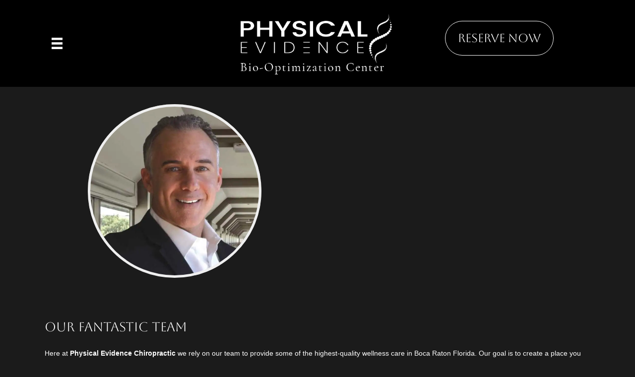

--- FILE ---
content_type: text/html; charset=UTF-8
request_url: https://physicalevidencechiropractic.com/meet-the-team/
body_size: 102483
content:
<!DOCTYPE html> <html lang="en-US"> <head><script>if(navigator.userAgent.match(/MSIE|Internet Explorer/i)||navigator.userAgent.match(/Trident\/7\..*?rv:11/i)){let e=document.location.href;if(!e.match(/[?&]nonitro/)){if(e.indexOf("?")==-1){if(e.indexOf("#")==-1){document.location.href=e+"?nonitro=1"}else{document.location.href=e.replace("#","?nonitro=1#")}}else{if(e.indexOf("#")==-1){document.location.href=e+"&nonitro=1"}else{document.location.href=e.replace("#","&nonitro=1#")}}}}</script><link rel="preconnect" href="http://" /><link rel="preconnect" href="https://cdn-ildbobh.nitrocdn.com" /><meta charset="UTF-8" /><meta name='viewport' content='width=device-width, initial-scale=1.0' /><meta http-equiv='X-UA-Compatible' content='IE=edge' /><title>Meet The Team - Physical Evidence Chiropractic</title><meta name="description" content="Dr. David Lipman No medications. No Drugs. Just an all natural approach to live a happier, healthier and pain free life. I invite you to come in and see the Physical Evidence Difference! Our Fantastic Team Here at Physical Evidence Chiropractic we rely on our team to provide some of&hellip;" /><meta name="robots" content="index, follow, max-snippet:-1, max-image-preview:large, max-video-preview:-1" /><meta property="og:url" content="https://physicalevidencechiropractic.com/meet-the-team/" /><meta property="og:site_name" content="Physical Evidence Chiropractic" /><meta property="og:locale" content="en_US" /><meta property="og:type" content="article" /><meta property="article:author" content="https://www.facebook.com/PhysicalEvidenceChiropractic/" /><meta property="article:publisher" content="https://www.facebook.com/PhysicalEvidenceChiropractic/" /><meta property="og:title" content="Meet The Team - Physical Evidence Chiropractic" /><meta property="og:description" content="Dr. David Lipman No medications. No Drugs. Just an all natural approach to live a happier, healthier and pain free life. I invite you to come in and see the Physical Evidence Difference! Our Fantastic Team Here at Physical Evidence Chiropractic we rely on our team to provide some of&hellip;" /><meta property="og:image" content="https://physicalevidencechiropractic.com/wp-content/uploads/2019/07/physical-evidence-chiropractic-logo.png" /><meta property="og:image:secure_url" content="https://physicalevidencechiropractic.com/wp-content/uploads/2019/07/physical-evidence-chiropractic-logo.png" /><meta property="og:image:width" content="250" /><meta property="og:image:height" content="43" /><meta property="og:image:alt" content="Physical Evidence Chiropractic: David Lipman, DC logo" /><meta name="twitter:card" content="summary" /><meta name="twitter:title" content="Meet The Team - Physical Evidence Chiropractic" /><meta name="twitter:description" content="Dr. David Lipman No medications. No Drugs. Just an all natural approach to live a happier, healthier and pain free life. I invite you to come in and see the Physical Evidence Difference! Our Fantastic Team Here at Physical Evidence Chiropractic we rely on our team to provide some of&hellip;" /><meta name="generator" content="NitroPack" /><script>var NPSH,NitroScrollHelper;NPSH=NitroScrollHelper=function(){let e=null;const o=window.sessionStorage.getItem("nitroScrollPos");function t(){let e=JSON.parse(window.sessionStorage.getItem("nitroScrollPos"))||{};if(typeof e!=="object"){e={}}e[document.URL]=window.scrollY;window.sessionStorage.setItem("nitroScrollPos",JSON.stringify(e))}window.addEventListener("scroll",function(){if(e!==null){clearTimeout(e)}e=setTimeout(t,200)},{passive:true});let r={};r.getScrollPos=()=>{if(!o){return 0}const e=JSON.parse(o);return e[document.URL]||0};r.isScrolled=()=>{return r.getScrollPos()>document.documentElement.clientHeight*.5};return r}();</script><script>(function(){var a=false;var e=document.documentElement.classList;var i=navigator.userAgent.toLowerCase();var n=["android","iphone","ipad"];var r=n.length;var o;var d=null;for(var t=0;t<r;t++){o=n[t];if(i.indexOf(o)>-1)d=o;if(e.contains(o)){a=true;e.remove(o)}}if(a&&d){e.add(d);if(d=="iphone"||d=="ipad"){e.add("ios")}}})();</script><script type="text/worker" id="nitro-web-worker">var preloadRequests=0;var remainingCount={};var baseURI="";self.onmessage=function(e){switch(e.data.cmd){case"RESOURCE_PRELOAD":var o=e.data.requestId;remainingCount[o]=0;e.data.resources.forEach(function(e){preload(e,function(o){return function(){console.log(o+" DONE: "+e);if(--remainingCount[o]==0){self.postMessage({cmd:"RESOURCE_PRELOAD",requestId:o})}}}(o));remainingCount[o]++});break;case"SET_BASEURI":baseURI=e.data.uri;break}};async function preload(e,o){if(typeof URL!=="undefined"&&baseURI){try{var a=new URL(e,baseURI);e=a.href}catch(e){console.log("Worker error: "+e.message)}}console.log("Preloading "+e);try{var n=new Request(e,{mode:"no-cors",redirect:"follow"});await fetch(n);o()}catch(a){console.log(a);var r=new XMLHttpRequest;r.responseType="blob";r.onload=o;r.onerror=o;r.open("GET",e,true);r.send()}}</script><script id="nprl">(()=>{if(window.NPRL!=undefined)return;(function(e){var t=e.prototype;t.after||(t.after=function(){var e,t=arguments,n=t.length,r=0,i=this,o=i.parentNode,a=Node,c=String,u=document;if(o!==null){while(r<n){(e=t[r])instanceof a?(i=i.nextSibling)!==null?o.insertBefore(e,i):o.appendChild(e):o.appendChild(u.createTextNode(c(e)));++r}}})})(Element);var e,t;e=t=function(){var t=false;var r=window.URL||window.webkitURL;var i=true;var o=false;var a=2;var c=null;var u=null;var d=true;var s=window.nitroGtmExcludes!=undefined;var l=s?JSON.parse(atob(window.nitroGtmExcludes)).map(e=>new RegExp(e)):[];var f;var m;var v=null;var p=null;var g=null;var h={touch:["touchmove","touchend"],default:["mousemove","click","keydown","wheel"]};var E=true;var y=[];var w=false;var b=[];var S=0;var N=0;var L=false;var T=0;var R=null;var O=false;var A=false;var C=false;var P=[];var I=[];var M=[];var k=[];var x=false;var _={};var j=new Map;var B="noModule"in HTMLScriptElement.prototype;var q=requestAnimationFrame||mozRequestAnimationFrame||webkitRequestAnimationFrame||msRequestAnimationFrame;const D="gtm.js?id=";function H(e,t){if(!_[e]){_[e]=[]}_[e].push(t)}function U(e,t){if(_[e]){var n=0,r=_[e];for(var n=0;n<r.length;n++){r[n].call(this,t)}}}function Y(){(function(e,t){var r=null;var i=function(e){r(e)};var o=null;var a={};var c=null;var u=null;var d=0;e.addEventListener(t,function(r){if(["load","DOMContentLoaded"].indexOf(t)!=-1){if(u){Q(function(){e.triggerNitroEvent(t)})}c=true}else if(t=="readystatechange"){d++;n.ogReadyState=d==1?"interactive":"complete";if(u&&u>=d){n.documentReadyState=n.ogReadyState;Q(function(){e.triggerNitroEvent(t)})}}});e.addEventListener(t+"Nitro",function(e){if(["load","DOMContentLoaded"].indexOf(t)!=-1){if(!c){e.preventDefault();e.stopImmediatePropagation()}else{}u=true}else if(t=="readystatechange"){u=n.documentReadyState=="interactive"?1:2;if(d<u){e.preventDefault();e.stopImmediatePropagation()}}});switch(t){case"load":o="onload";break;case"readystatechange":o="onreadystatechange";break;case"pageshow":o="onpageshow";break;default:o=null;break}if(o){Object.defineProperty(e,o,{get:function(){return r},set:function(n){if(typeof n!=="function"){r=null;e.removeEventListener(t+"Nitro",i)}else{if(!r){e.addEventListener(t+"Nitro",i)}r=n}}})}Object.defineProperty(e,"addEventListener"+t,{value:function(r){if(r!=t||!n.startedScriptLoading||document.currentScript&&document.currentScript.hasAttribute("nitro-exclude")){}else{arguments[0]+="Nitro"}e.ogAddEventListener.apply(e,arguments);a[arguments[1]]=arguments[0]}});Object.defineProperty(e,"removeEventListener"+t,{value:function(t){var n=a[arguments[1]];arguments[0]=n;e.ogRemoveEventListener.apply(e,arguments)}});Object.defineProperty(e,"triggerNitroEvent"+t,{value:function(t,n){n=n||e;var r=new Event(t+"Nitro",{bubbles:true});r.isNitroPack=true;Object.defineProperty(r,"type",{get:function(){return t},set:function(){}});Object.defineProperty(r,"target",{get:function(){return n},set:function(){}});e.dispatchEvent(r)}});if(typeof e.triggerNitroEvent==="undefined"){(function(){var t=e.addEventListener;var n=e.removeEventListener;Object.defineProperty(e,"ogAddEventListener",{value:t});Object.defineProperty(e,"ogRemoveEventListener",{value:n});Object.defineProperty(e,"addEventListener",{value:function(n){var r="addEventListener"+n;if(typeof e[r]!=="undefined"){e[r].apply(e,arguments)}else{t.apply(e,arguments)}},writable:true});Object.defineProperty(e,"removeEventListener",{value:function(t){var r="removeEventListener"+t;if(typeof e[r]!=="undefined"){e[r].apply(e,arguments)}else{n.apply(e,arguments)}}});Object.defineProperty(e,"triggerNitroEvent",{value:function(t,n){var r="triggerNitroEvent"+t;if(typeof e[r]!=="undefined"){e[r].apply(e,arguments)}}})})()}}).apply(null,arguments)}Y(window,"load");Y(window,"pageshow");Y(window,"DOMContentLoaded");Y(document,"DOMContentLoaded");Y(document,"readystatechange");try{var F=new Worker(r.createObjectURL(new Blob([document.getElementById("nitro-web-worker").textContent],{type:"text/javascript"})))}catch(e){var F=new Worker("data:text/javascript;base64,"+btoa(document.getElementById("nitro-web-worker").textContent))}F.onmessage=function(e){if(e.data.cmd=="RESOURCE_PRELOAD"){U(e.data.requestId,e)}};if(typeof document.baseURI!=="undefined"){F.postMessage({cmd:"SET_BASEURI",uri:document.baseURI})}var G=function(e){if(--S==0){Q(K)}};var W=function(e){e.target.removeEventListener("load",W);e.target.removeEventListener("error",W);e.target.removeEventListener("nitroTimeout",W);if(e.type!="nitroTimeout"){clearTimeout(e.target.nitroTimeout)}if(--N==0&&S==0){Q(J)}};var X=function(e){var t=e.textContent;try{var n=r.createObjectURL(new Blob([t.replace(/^(?:<!--)?(.*?)(?:-->)?$/gm,"$1")],{type:"text/javascript"}))}catch(e){var n="data:text/javascript;base64,"+btoa(t.replace(/^(?:<!--)?(.*?)(?:-->)?$/gm,"$1"))}return n};var K=function(){n.documentReadyState="interactive";document.triggerNitroEvent("readystatechange");document.triggerNitroEvent("DOMContentLoaded");if(window.pageYOffset||window.pageXOffset){window.dispatchEvent(new Event("scroll"))}A=true;Q(function(){if(N==0){Q(J)}Q($)})};var J=function(){if(!A||O)return;O=true;R.disconnect();en();n.documentReadyState="complete";document.triggerNitroEvent("readystatechange");window.triggerNitroEvent("load",document);window.triggerNitroEvent("pageshow",document);if(window.pageYOffset||window.pageXOffset||location.hash){let e=typeof history.scrollRestoration!=="undefined"&&history.scrollRestoration=="auto";if(e&&typeof NPSH!=="undefined"&&NPSH.getScrollPos()>0&&window.pageYOffset>document.documentElement.clientHeight*.5){window.scrollTo(0,NPSH.getScrollPos())}else if(location.hash){try{let e=document.querySelector(location.hash);if(e){e.scrollIntoView()}}catch(e){}}}var e=null;if(a==1){e=eo}else{e=eu}Q(e)};var Q=function(e){setTimeout(e,0)};var V=function(e){if(e.type=="touchend"||e.type=="click"){g=e}};var $=function(){if(d&&g){setTimeout(function(e){return function(){var t=function(e,t,n){var r=new Event(e,{bubbles:true,cancelable:true});if(e=="click"){r.clientX=t;r.clientY=n}else{r.touches=[{clientX:t,clientY:n}]}return r};var n;if(e.type=="touchend"){var r=e.changedTouches[0];n=document.elementFromPoint(r.clientX,r.clientY);n.dispatchEvent(t("touchstart"),r.clientX,r.clientY);n.dispatchEvent(t("touchend"),r.clientX,r.clientY);n.dispatchEvent(t("click"),r.clientX,r.clientY)}else if(e.type=="click"){n=document.elementFromPoint(e.clientX,e.clientY);n.dispatchEvent(t("click"),e.clientX,e.clientY)}}}(g),150);g=null}};var z=function(e){if(e.tagName=="SCRIPT"&&!e.hasAttribute("data-nitro-for-id")&&!e.hasAttribute("nitro-document-write")||e.tagName=="IMG"&&(e.hasAttribute("src")||e.hasAttribute("srcset"))||e.tagName=="IFRAME"&&e.hasAttribute("src")||e.tagName=="LINK"&&e.hasAttribute("href")&&e.hasAttribute("rel")&&e.getAttribute("rel")=="stylesheet"){if(e.tagName==="IFRAME"&&e.src.indexOf("about:blank")>-1){return}var t="";switch(e.tagName){case"LINK":t=e.href;break;case"IMG":if(k.indexOf(e)>-1)return;t=e.srcset||e.src;break;default:t=e.src;break}var n=e.getAttribute("type");if(!t&&e.tagName!=="SCRIPT")return;if((e.tagName=="IMG"||e.tagName=="LINK")&&(t.indexOf("data:")===0||t.indexOf("blob:")===0))return;if(e.tagName=="SCRIPT"&&n&&n!=="text/javascript"&&n!=="application/javascript"){if(n!=="module"||!B)return}if(e.tagName==="SCRIPT"){if(k.indexOf(e)>-1)return;if(e.noModule&&B){return}let t=null;if(document.currentScript){if(document.currentScript.src&&document.currentScript.src.indexOf(D)>-1){t=document.currentScript}if(document.currentScript.hasAttribute("data-nitro-gtm-id")){e.setAttribute("data-nitro-gtm-id",document.currentScript.getAttribute("data-nitro-gtm-id"))}}else if(window.nitroCurrentScript){if(window.nitroCurrentScript.src&&window.nitroCurrentScript.src.indexOf(D)>-1){t=window.nitroCurrentScript}}if(t&&s){let n=false;for(const t of l){n=e.src?t.test(e.src):t.test(e.textContent);if(n){break}}if(!n){e.type="text/googletagmanagerscript";let n=t.hasAttribute("data-nitro-gtm-id")?t.getAttribute("data-nitro-gtm-id"):t.id;if(!j.has(n)){j.set(n,[])}let r=j.get(n);r.push(e);return}}if(!e.src){if(e.textContent.length>0){e.textContent+="\n;if(document.currentScript.nitroTimeout) {clearTimeout(document.currentScript.nitroTimeout);}; setTimeout(function() { this.dispatchEvent(new Event('load')); }.bind(document.currentScript), 0);"}else{return}}else{}k.push(e)}if(!e.hasOwnProperty("nitroTimeout")){N++;e.addEventListener("load",W,true);e.addEventListener("error",W,true);e.addEventListener("nitroTimeout",W,true);e.nitroTimeout=setTimeout(function(){console.log("Resource timed out",e);e.dispatchEvent(new Event("nitroTimeout"))},5e3)}}};var Z=function(e){if(e.hasOwnProperty("nitroTimeout")&&e.nitroTimeout){clearTimeout(e.nitroTimeout);e.nitroTimeout=null;e.dispatchEvent(new Event("nitroTimeout"))}};document.documentElement.addEventListener("load",function(e){if(e.target.tagName=="SCRIPT"||e.target.tagName=="IMG"){k.push(e.target)}},true);document.documentElement.addEventListener("error",function(e){if(e.target.tagName=="SCRIPT"||e.target.tagName=="IMG"){k.push(e.target)}},true);var ee=["appendChild","replaceChild","insertBefore","prepend","append","before","after","replaceWith","insertAdjacentElement"];var et=function(){if(s){window._nitro_setTimeout=window.setTimeout;window.setTimeout=function(e,t,...n){let r=document.currentScript||window.nitroCurrentScript;if(!r||r.src&&r.src.indexOf(D)==-1){return window._nitro_setTimeout.call(window,e,t,...n)}return window._nitro_setTimeout.call(window,function(e,t){return function(...n){window.nitroCurrentScript=e;t(...n)}}(r,e),t,...n)}}ee.forEach(function(e){HTMLElement.prototype["og"+e]=HTMLElement.prototype[e];HTMLElement.prototype[e]=function(...t){if(this.parentNode||this===document.documentElement){switch(e){case"replaceChild":case"insertBefore":t.pop();break;case"insertAdjacentElement":t.shift();break}t.forEach(function(e){if(!e)return;if(e.tagName=="SCRIPT"){z(e)}else{if(e.children&&e.children.length>0){e.querySelectorAll("script").forEach(z)}}})}return this["og"+e].apply(this,arguments)}})};var en=function(){if(s&&typeof window._nitro_setTimeout==="function"){window.setTimeout=window._nitro_setTimeout}ee.forEach(function(e){HTMLElement.prototype[e]=HTMLElement.prototype["og"+e]})};var er=async function(){if(o){ef(f);ef(V);if(v){clearTimeout(v);v=null}}if(T===1){L=true;return}else if(T===0){T=-1}n.startedScriptLoading=true;Object.defineProperty(document,"readyState",{get:function(){return n.documentReadyState},set:function(){}});var e=document.documentElement;var t={attributes:true,attributeFilter:["src"],childList:true,subtree:true};R=new MutationObserver(function(e,t){e.forEach(function(e){if(e.type=="childList"&&e.addedNodes.length>0){e.addedNodes.forEach(function(e){if(!document.documentElement.contains(e)){return}if(e.tagName=="IMG"||e.tagName=="IFRAME"||e.tagName=="LINK"){z(e)}})}if(e.type=="childList"&&e.removedNodes.length>0){e.removedNodes.forEach(function(e){if(e.tagName=="IFRAME"||e.tagName=="LINK"){Z(e)}})}if(e.type=="attributes"){var t=e.target;if(!document.documentElement.contains(t)){return}if(t.tagName=="IFRAME"||t.tagName=="LINK"||t.tagName=="IMG"||t.tagName=="SCRIPT"){z(t)}}})});R.observe(e,t);if(!s){et()}await Promise.all(P);var r=b.shift();var i=null;var a=false;while(r){var c;var u=JSON.parse(atob(r.meta));var d=u.delay;if(r.type=="inline"){var l=document.getElementById(r.id);if(l){l.remove()}else{r=b.shift();continue}c=X(l);if(c===false){r=b.shift();continue}}else{c=r.src}if(!a&&r.type!="inline"&&(typeof u.attributes.async!="undefined"||typeof u.attributes.defer!="undefined")){if(i===null){i=r}else if(i===r){a=true}if(!a){b.push(r);r=b.shift();continue}}var m=document.createElement("script");m.src=c;m.setAttribute("data-nitro-for-id",r.id);for(var p in u.attributes){try{if(u.attributes[p]===false){m.setAttribute(p,"")}else{m.setAttribute(p,u.attributes[p])}}catch(e){console.log("Error while setting script attribute",m,e)}}m.async=false;if(u.canonicalLink!=""&&Object.getOwnPropertyDescriptor(m,"src")?.configurable!==false){(e=>{Object.defineProperty(m,"src",{get:function(){return e.canonicalLink},set:function(){}})})(u)}if(d){setTimeout((function(e,t){var n=document.querySelector("[data-nitro-marker-id='"+t+"']");if(n){n.after(e)}else{document.head.appendChild(e)}}).bind(null,m,r.id),d)}else{m.addEventListener("load",G);m.addEventListener("error",G);if(!m.noModule||!B){S++}var g=document.querySelector("[data-nitro-marker-id='"+r.id+"']");if(g){Q(function(e,t){return function(){e.after(t)}}(g,m))}else{Q(function(e){return function(){document.head.appendChild(e)}}(m))}}r=b.shift()}};var ei=function(){var e=document.getElementById("nitro-deferred-styles");var t=document.createElement("div");t.innerHTML=e.textContent;return t};var eo=async function(e){isPreload=e&&e.type=="NitroPreload";if(!isPreload){T=-1;E=false;if(o){ef(f);ef(V);if(v){clearTimeout(v);v=null}}}if(w===false){var t=ei();let e=t.querySelectorAll('style,link[rel="stylesheet"]');w=e.length;if(w){let e=document.getElementById("nitro-deferred-styles-marker");e.replaceWith.apply(e,t.childNodes)}else if(isPreload){Q(ed)}else{es()}}else if(w===0&&!isPreload){es()}};var ea=function(){var e=ei();var t=e.childNodes;var n;var r=[];for(var i=0;i<t.length;i++){n=t[i];if(n.href){r.push(n.href)}}var o="css-preload";H(o,function(e){eo(new Event("NitroPreload"))});if(r.length){F.postMessage({cmd:"RESOURCE_PRELOAD",resources:r,requestId:o})}else{Q(function(){U(o)})}};var ec=function(){if(T===-1)return;T=1;var e=[];var t,n;for(var r=0;r<b.length;r++){t=b[r];if(t.type!="inline"){if(t.src){n=JSON.parse(atob(t.meta));if(n.delay)continue;if(n.attributes.type&&n.attributes.type=="module"&&!B)continue;e.push(t.src)}}}if(e.length){var i="js-preload";H(i,function(e){T=2;if(L){Q(er)}});F.postMessage({cmd:"RESOURCE_PRELOAD",resources:e,requestId:i})}};var eu=function(){while(I.length){style=I.shift();if(style.hasAttribute("nitropack-onload")){style.setAttribute("onload",style.getAttribute("nitropack-onload"));Q(function(e){return function(){e.dispatchEvent(new Event("load"))}}(style))}}while(M.length){style=M.shift();if(style.hasAttribute("nitropack-onerror")){style.setAttribute("onerror",style.getAttribute("nitropack-onerror"));Q(function(e){return function(){e.dispatchEvent(new Event("error"))}}(style))}}};var ed=function(){if(!x){if(i){Q(function(){var e=document.getElementById("nitro-critical-css");if(e){e.remove()}})}x=true;onStylesLoadEvent=new Event("NitroStylesLoaded");onStylesLoadEvent.isNitroPack=true;window.dispatchEvent(onStylesLoadEvent)}};var es=function(){if(a==2){Q(er)}else{eu()}};var el=function(e){m.forEach(function(t){document.addEventListener(t,e,true)})};var ef=function(e){m.forEach(function(t){document.removeEventListener(t,e,true)})};if(s){et()}return{setAutoRemoveCriticalCss:function(e){i=e},registerScript:function(e,t,n){b.push({type:"remote",src:e,id:t,meta:n})},registerInlineScript:function(e,t){b.push({type:"inline",id:e,meta:t})},registerStyle:function(e,t,n){y.push({href:e,rel:t,media:n})},onLoadStyle:function(e){I.push(e);if(w!==false&&--w==0){Q(ed);if(E){E=false}else{es()}}},onErrorStyle:function(e){M.push(e);if(w!==false&&--w==0){Q(ed);if(E){E=false}else{es()}}},loadJs:function(e,t){if(!e.src){var n=X(e);if(n!==false){e.src=n;e.textContent=""}}if(t){Q(function(e,t){return function(){e.after(t)}}(t,e))}else{Q(function(e){return function(){document.head.appendChild(e)}}(e))}},loadQueuedResources:async function(){window.dispatchEvent(new Event("NitroBootStart"));if(p){clearTimeout(p);p=null}window.removeEventListener("load",e.loadQueuedResources);f=a==1?er:eo;if(!o||g){Q(f)}else{if(navigator.userAgent.indexOf(" Edge/")==-1){ea();H("css-preload",ec)}el(f);if(u){if(c){v=setTimeout(f,c)}}else{}}},fontPreload:function(e){var t="critical-fonts";H(t,function(e){document.getElementById("nitro-critical-fonts").type="text/css"});F.postMessage({cmd:"RESOURCE_PRELOAD",resources:e,requestId:t})},boot:function(){if(t)return;t=true;C=typeof NPSH!=="undefined"&&NPSH.isScrolled();let n=document.prerendering;if(location.hash||C||n){o=false}m=h.default.concat(h.touch);p=setTimeout(e.loadQueuedResources,1500);el(V);if(C){e.loadQueuedResources()}else{window.addEventListener("load",e.loadQueuedResources)}},addPrerequisite:function(e){P.push(e)},getTagManagerNodes:function(e){if(!e)return j;return j.get(e)??[]}}}();var n,r;n=r=function(){var t=document.write;return{documentWrite:function(n,r){if(n&&n.hasAttribute("nitro-exclude")){return t.call(document,r)}var i=null;if(n.documentWriteContainer){i=n.documentWriteContainer}else{i=document.createElement("span");n.documentWriteContainer=i}var o=null;if(n){if(n.hasAttribute("data-nitro-for-id")){o=document.querySelector('template[data-nitro-marker-id="'+n.getAttribute("data-nitro-for-id")+'"]')}else{o=n}}i.innerHTML+=r;i.querySelectorAll("script").forEach(function(e){e.setAttribute("nitro-document-write","")});if(!i.parentNode){if(o){o.parentNode.insertBefore(i,o)}else{document.body.appendChild(i)}}var a=document.createElement("span");a.innerHTML=r;var c=a.querySelectorAll("script");if(c.length){c.forEach(function(t){var n=t.getAttributeNames();var r=document.createElement("script");n.forEach(function(e){r.setAttribute(e,t.getAttribute(e))});r.async=false;if(!t.src&&t.textContent){r.textContent=t.textContent}e.loadJs(r,o)})}},TrustLogo:function(e,t){var n=document.getElementById(e);var r=document.createElement("img");r.src=t;n.parentNode.insertBefore(r,n)},documentReadyState:"loading",ogReadyState:document.readyState,startedScriptLoading:false,loadScriptDelayed:function(e,t){setTimeout(function(){var t=document.createElement("script");t.src=e;document.head.appendChild(t)},t)}}}();document.write=function(e){n.documentWrite(document.currentScript,e)};document.writeln=function(e){n.documentWrite(document.currentScript,e+"\n")};window.NPRL=e;window.NitroResourceLoader=t;window.NPh=n;window.NitroPackHelper=r})();</script><template id="nitro-deferred-styles-marker"></template><style id="nitro-fonts">
@font-face {
	font-family: "callbook";
	src: url("https://cdn-ildbobh.nitrocdn.com/jDIqPvxIPBuzSLLKQIiNFXmynmUGPnXs/assets/static/source/rev-94ec4ff/physicalevidencechiropractic.com/wp-content/plugins/callbook-mobile-bar/assets/css/fonts/callbook.eot");
	src: url("https://cdn-ildbobh.nitrocdn.com/jDIqPvxIPBuzSLLKQIiNFXmynmUGPnXs/assets/static/source/rev-94ec4ff/physicalevidencechiropractic.com/wp-content/plugins/callbook-mobile-bar/assets/css/fonts/callbook.ttf") format("truetype");
	font-weight: 400;
	font-style: normal;
	font-display: swap;
}

@font-face {
	font-family: "Lato";
	font-style: normal;
	font-weight: 400;
	src: url("https://fonts.gstatic.com/s/lato/v25/S6uyw4BMUTPHjxAwXiWtFCfQ7A.woff2") format("woff2");
	unicode-range: U+0100-02BA, U+02BD-02C5, U+02C7-02CC, U+02CE-02D7, U+02DD-02FF, U+0304, U+0308, U+0329, U+1D00-1DBF, U+1E00-1E9F, U+1EF2-1EFF, U+2020, U+20A0-20AB, U+20AD-20C0, U+2113, U+2C60-2C7F, U+A720-A7FF;
	font-display: swap;
}

@font-face {
	font-family: "Lato";
	font-style: normal;
	font-weight: 400;
	src: url("https://fonts.gstatic.com/s/lato/v25/S6uyw4BMUTPHjx4wXiWtFCc.woff2") format("woff2");
	unicode-range: U+0000-00FF, U+0131, U+0152-0153, U+02BB-02BC, U+02C6, U+02DA, U+02DC, U+0304, U+0308, U+0329, U+2000-206F, U+20AC, U+2122, U+2191, U+2193, U+2212, U+2215, U+FEFF, U+FFFD;
	font-display: swap;
}

@font-face {
	font-family: "Font Awesome 5 Brands";
	font-style: normal;
	font-weight: 400;
	font-display: swap;
	src: url("https://cdn-ildbobh.nitrocdn.com/jDIqPvxIPBuzSLLKQIiNFXmynmUGPnXs/assets/static/source/rev-94ec4ff/physicalevidencechiropractic.com/wp-content/plugins/bb-plugin/fonts/fontawesome/5.15.4/webfonts/fa-brands-400.eot");
	src: url("https://cdn-ildbobh.nitrocdn.com/jDIqPvxIPBuzSLLKQIiNFXmynmUGPnXs/assets/static/source/rev-94ec4ff/physicalevidencechiropractic.com/wp-content/plugins/bb-plugin/fonts/fontawesome/5.15.4/webfonts/fa-brands-400.woff2") format("woff2");
}

@font-face {
	font-family: "Font Awesome 5 Free";
	font-style: normal;
	font-weight: 400;
	font-display: swap;
	src: url("https://cdn-ildbobh.nitrocdn.com/jDIqPvxIPBuzSLLKQIiNFXmynmUGPnXs/assets/static/source/rev-94ec4ff/physicalevidencechiropractic.com/wp-content/plugins/bb-plugin/fonts/fontawesome/5.15.4/webfonts/fa-regular-400.eot");
	src: url("https://cdn-ildbobh.nitrocdn.com/jDIqPvxIPBuzSLLKQIiNFXmynmUGPnXs/assets/static/source/rev-94ec4ff/physicalevidencechiropractic.com/wp-content/plugins/bb-plugin/fonts/fontawesome/5.15.4/webfonts/fa-regular-400.woff2") format("woff2");
}

@font-face {
	font-family: "Font Awesome 5 Free";
	font-style: normal;
	font-weight: 900;
	font-display: swap;
	src: url("https://cdn-ildbobh.nitrocdn.com/jDIqPvxIPBuzSLLKQIiNFXmynmUGPnXs/assets/static/source/rev-94ec4ff/physicalevidencechiropractic.com/wp-content/plugins/bb-plugin/fonts/fontawesome/5.15.4/webfonts/fa-solid-900.eot");
	src: url("https://cdn-ildbobh.nitrocdn.com/jDIqPvxIPBuzSLLKQIiNFXmynmUGPnXs/assets/static/source/rev-94ec4ff/physicalevidencechiropractic.com/wp-content/plugins/bb-plugin/fonts/fontawesome/5.15.4/webfonts/fa-solid-900.woff2") format("woff2");
}

@font-face {
	font-family: "Ultimate-Icons";
	src: url("https://cdn-ildbobh.nitrocdn.com/jDIqPvxIPBuzSLLKQIiNFXmynmUGPnXs/assets/static/source/rev-94ec4ff/physicalevidencechiropractic.com/wp-content/uploads/bb-plugin/icons/ultimate-icons/fonts/f711891e8a3e9f23a38c3c6790615a38.Ultimate-Icons.ttf") format("truetype");
	font-weight: normal;
	font-style: normal;
	font-display: swap;
}

@font-face {
	font-family: "foundation-icons";
	src: url("https://cdn-ildbobh.nitrocdn.com/jDIqPvxIPBuzSLLKQIiNFXmynmUGPnXs/assets/static/source/rev-94ec4ff/cdnjs.cloudflare.com/ajax/libs/foundicons/3.0.0/foundation-icons.eot");
	src: url("https://cdn-ildbobh.nitrocdn.com/jDIqPvxIPBuzSLLKQIiNFXmynmUGPnXs/assets/static/source/rev-94ec4ff/cdnjs.cloudflare.com/ajax/libs/foundicons/3.0.0/foundation-icons.ttf") format("truetype");
	font-weight: normal;
	font-style: normal;
	font-display: swap;
}

@font-face {
	font-family: "Aboreto";
	font-style: normal;
	font-weight: 400;
	src: url("https://fonts.gstatic.com/s/aboreto/v2/5DCXAKLhwDDQ4N8bpK3UAk6t1Sd3PA.woff2") format("woff2");
	unicode-range: U+0100-02BA, U+02BD-02C5, U+02C7-02CC, U+02CE-02D7, U+02DD-02FF, U+0304, U+0308, U+0329, U+1D00-1DBF, U+1E00-1E9F, U+1EF2-1EFF, U+2020, U+20A0-20AB, U+20AD-20C0, U+2113, U+2C60-2C7F, U+A720-A7FF;
	font-display: swap;
}

@font-face {
	font-family: "Aboreto";
	font-style: normal;
	font-weight: 400;
	src: url("https://fonts.gstatic.com/s/aboreto/v2/5DCXAKLhwDDQ4N8bpKPUAk6t1Sc.woff2") format("woff2");
	unicode-range: U+0000-00FF, U+0131, U+0152-0153, U+02BB-02BC, U+02C6, U+02DA, U+02DC, U+0304, U+0308, U+0329, U+2000-206F, U+20AC, U+2122, U+2191, U+2193, U+2212, U+2215, U+FEFF, U+FFFD;
	font-display: swap;
}
</style><style type="text/css" id="nitro-critical-css">@charset "UTF-8";ul{box-sizing:border-box}:root{--wp--preset--font-size--normal:16px;--wp--preset--font-size--huge:42px}html :where(img[class*=wp-image-]){height:auto;max-width:100%}:root{--wp--preset--aspect-ratio--square:1;--wp--preset--aspect-ratio--4-3:4/3;--wp--preset--aspect-ratio--3-4:3/4;--wp--preset--aspect-ratio--3-2:3/2;--wp--preset--aspect-ratio--2-3:2/3;--wp--preset--aspect-ratio--16-9:16/9;--wp--preset--aspect-ratio--9-16:9/16;--wp--preset--color--black:#000;--wp--preset--color--cyan-bluish-gray:#abb8c3;--wp--preset--color--white:#fff;--wp--preset--color--pale-pink:#f78da7;--wp--preset--color--vivid-red:#cf2e2e;--wp--preset--color--luminous-vivid-orange:#ff6900;--wp--preset--color--luminous-vivid-amber:#fcb900;--wp--preset--color--light-green-cyan:#7bdcb5;--wp--preset--color--vivid-green-cyan:#00d084;--wp--preset--color--pale-cyan-blue:#8ed1fc;--wp--preset--color--vivid-cyan-blue:#0693e3;--wp--preset--color--vivid-purple:#9b51e0;--wp--preset--color--fl-heading-text:#fff;--wp--preset--color--fl-body-bg:#1b1b1b;--wp--preset--color--fl-body-text:#fff;--wp--preset--color--fl-accent:#2b7bb9;--wp--preset--color--fl-accent-hover:#2b7bb9;--wp--preset--color--fl-topbar-bg:#fff;--wp--preset--color--fl-topbar-text:#000;--wp--preset--color--fl-topbar-link:#428bca;--wp--preset--color--fl-topbar-hover:#428bca;--wp--preset--color--fl-header-bg:#fff;--wp--preset--color--fl-header-text:#000;--wp--preset--color--fl-header-link:#428bca;--wp--preset--color--fl-header-hover:#428bca;--wp--preset--color--fl-nav-bg:#fff;--wp--preset--color--fl-nav-link:#428bca;--wp--preset--color--fl-nav-hover:#428bca;--wp--preset--color--fl-content-bg:#fff;--wp--preset--color--fl-footer-widgets-bg:#fff;--wp--preset--color--fl-footer-widgets-text:#000;--wp--preset--color--fl-footer-widgets-link:#428bca;--wp--preset--color--fl-footer-widgets-hover:#428bca;--wp--preset--color--fl-footer-bg:#fff;--wp--preset--color--fl-footer-text:#000;--wp--preset--color--fl-footer-link:#428bca;--wp--preset--color--fl-footer-hover:#428bca;--wp--preset--gradient--vivid-cyan-blue-to-vivid-purple:linear-gradient(135deg,rgba(6,147,227,1) 0%,#9b51e0 100%);--wp--preset--gradient--light-green-cyan-to-vivid-green-cyan:linear-gradient(135deg,#7adcb4 0%,#00d082 100%);--wp--preset--gradient--luminous-vivid-amber-to-luminous-vivid-orange:linear-gradient(135deg,rgba(252,185,0,1) 0%,rgba(255,105,0,1) 100%);--wp--preset--gradient--luminous-vivid-orange-to-vivid-red:linear-gradient(135deg,rgba(255,105,0,1) 0%,#cf2e2e 100%);--wp--preset--gradient--very-light-gray-to-cyan-bluish-gray:linear-gradient(135deg,#eee 0%,#a9b8c3 100%);--wp--preset--gradient--cool-to-warm-spectrum:linear-gradient(135deg,#4aeadc 0%,#9778d1 20%,#cf2aba 40%,#ee2c82 60%,#fb6962 80%,#fef84c 100%);--wp--preset--gradient--blush-light-purple:linear-gradient(135deg,#ffceec 0%,#9896f0 100%);--wp--preset--gradient--blush-bordeaux:linear-gradient(135deg,#fecda5 0%,#fe2d2d 50%,#6b003e 100%);--wp--preset--gradient--luminous-dusk:linear-gradient(135deg,#ffcb70 0%,#c751c0 50%,#4158d0 100%);--wp--preset--gradient--pale-ocean:linear-gradient(135deg,#fff5cb 0%,#b6e3d4 50%,#33a7b5 100%);--wp--preset--gradient--electric-grass:linear-gradient(135deg,#caf880 0%,#71ce7e 100%);--wp--preset--gradient--midnight:linear-gradient(135deg,#020381 0%,#2874fc 100%);--wp--preset--font-size--small:13px;--wp--preset--font-size--medium:20px;--wp--preset--font-size--large:36px;--wp--preset--font-size--x-large:42px;--wp--preset--spacing--20:.44rem;--wp--preset--spacing--30:.67rem;--wp--preset--spacing--40:1rem;--wp--preset--spacing--50:1.5rem;--wp--preset--spacing--60:2.25rem;--wp--preset--spacing--70:3.38rem;--wp--preset--spacing--80:5.06rem;--wp--preset--shadow--natural:6px 6px 9px rgba(0,0,0,.2);--wp--preset--shadow--deep:12px 12px 50px rgba(0,0,0,.4);--wp--preset--shadow--sharp:6px 6px 0px rgba(0,0,0,.2);--wp--preset--shadow--outlined:6px 6px 0px -3px rgba(255,255,255,1),6px 6px rgba(0,0,0,1);--wp--preset--shadow--crisp:6px 6px 0px rgba(0,0,0,1)}.fl-builder-content *,.fl-builder-content *:before,.fl-builder-content *:after{-webkit-box-sizing:border-box;-moz-box-sizing:border-box;box-sizing:border-box}.fl-row:before,.fl-row:after,.fl-row-content:before,.fl-row-content:after,.fl-col-group:before,.fl-col-group:after,.fl-col:before,.fl-col:after,.fl-module:not([data-accepts]):before,.fl-module:not([data-accepts]):after,.fl-module-content:before,.fl-module-content:after{display:table;content:" "}.fl-row:after,.fl-row-content:after,.fl-col-group:after,.fl-col:after,.fl-module:not([data-accepts]):after,.fl-module-content:after{clear:both}.fl-clear{clear:both}.fl-row,.fl-row-content{margin-left:auto;margin-right:auto;min-width:0}.fl-row-content-wrap{position:relative}.fl-row-default-height .fl-row-content-wrap{display:-webkit-box;display:-webkit-flex;display:-ms-flexbox;display:flex;min-height:100vh}.fl-row-default-height .fl-row-content-wrap{min-height:0}.fl-row-default-height .fl-row-content{-webkit-box-flex:1 1 auto;-moz-box-flex:1 1 auto;-webkit-flex:1 1 auto;-ms-flex:1 1 auto;flex:1 1 auto}.fl-row-default-height.fl-row-align-center .fl-row-content-wrap{-webkit-align-items:center;-webkit-box-align:center;-webkit-box-pack:center;-webkit-justify-content:center;-ms-flex-align:center;-ms-flex-pack:center;justify-content:center;align-items:center}.fl-col-group-equal-height{display:flex;flex-wrap:wrap;width:100%}.fl-col-group-equal-height .fl-col,.fl-col-group-equal-height .fl-col-content{display:flex;flex:1 1 auto}.fl-col-group-equal-height .fl-col-content{flex-direction:column;flex-shrink:1;min-width:1px;max-width:100%;width:100%}.fl-col-group-equal-height:before,.fl-col-group-equal-height .fl-col:before,.fl-col-group-equal-height .fl-col-content:before,.fl-col-group-equal-height:after,.fl-col-group-equal-height .fl-col:after,.fl-col-group-equal-height .fl-col-content:after{content:none}.fl-col-group-equal-height.fl-col-group-align-top .fl-col-content{justify-content:flex-start}.fl-col-group-equal-height.fl-col-group-align-center .fl-col-content{justify-content:center}.fl-col{float:left;min-height:1px}.fl-builder-content a.fl-button,.fl-builder-content a.fl-button:visited{border-radius:4px;-moz-border-radius:4px;-webkit-border-radius:4px;display:inline-block;font-size:16px;font-weight:normal;line-height:18px;padding:12px 24px;text-decoration:none;text-shadow:none}.fl-builder-content .fl-button-center{text-align:center}.fl-icon-wrap{display:inline-block}.fl-icon{display:table-cell;vertical-align:middle}.fl-icon a{text-decoration:none}.fl-icon i{float:right;height:auto;width:auto}.fl-icon i:before{border:none !important;height:auto;width:auto}.fl-icon-text{display:table-cell;text-align:left;padding-left:15px;vertical-align:middle}.fl-icon-text *:last-child{margin:0 !important;padding:0 !important}.fl-icon-text a{text-decoration:none}.fl-module img{max-width:100%}.fl-photo{line-height:0;position:relative}.fl-photo-align-center{text-align:center}.fl-photo-content{display:inline-block;line-height:0;position:relative;max-width:100%}.fl-photo-content img{display:inline;height:auto;max-width:100%}@media (max-width:768px){.fl-row-content-wrap{background-attachment:scroll !important}.fl-col-group.fl-col-group-equal-height{display:block}.fl-col-group.fl-col-group-equal-height.fl-col-group-custom-width{display:-webkit-box;display:-webkit-flex;display:flex}.fl-col{clear:both;float:none;margin-left:auto;margin-right:auto;width:auto !important}.fl-col-small:not(.fl-col-small-full-width){max-width:400px}.fl-row[data-node] .fl-row-content-wrap{margin:0;padding-left:0;padding-right:0}.fl-col[data-node] .fl-col-content{margin:0;padding-left:0;padding-right:0}}@media (min-width:1201px){html .fl-visible-mobile:not(.fl-visible-desktop){display:none}}@media (min-width:993px) and (max-width:1200px){html .fl-visible-mobile:not(.fl-visible-large){display:none}}@media (min-width:769px) and (max-width:992px){html .fl-visible-desktop:not(.fl-visible-medium),html .fl-visible-large:not(.fl-visible-medium),html .fl-visible-mobile:not(.fl-visible-medium){display:none}}@media (max-width:768px){html .fl-visible-desktop:not(.fl-visible-mobile),html .fl-visible-large:not(.fl-visible-mobile),html .fl-visible-medium:not(.fl-visible-mobile){display:none}}.fl-col-content{display:flex;flex-direction:column;margin-top:0px;margin-right:0px;margin-bottom:0px;margin-left:0px;padding-top:0px;padding-right:0px;padding-bottom:0px;padding-left:0px}.fl-row-fixed-width{max-width:1100px}.fl-row-content-wrap{margin-top:0px;margin-right:0px;margin-bottom:0px;margin-left:0px;padding-top:20px;padding-right:20px;padding-bottom:20px;padding-left:20px}.fl-module-content{margin-top:20px;margin-right:20px;margin-bottom:20px;margin-left:20px}.fl-node-5d20e0b381de3>.fl-row-content-wrap{background-color:#1b1b1b;border-top-width:1px;border-right-width:0px;border-bottom-width:1px;border-left-width:0px}.fl-node-5d20e0b381de3 .fl-row-content{max-width:1154px}.fl-node-5d20e0b3818d3>.fl-row-content-wrap{background-color:#1b1b1b;border-top-width:1px;border-right-width:0px;border-bottom-width:1px;border-left-width:0px}.fl-node-5d20e0b381676{width:100%}.fl-node-5d20e0b381b11{width:50%}.fl-node-5d20e0b381d6e{width:100%}.fl-node-dbwx4na0fs8r{width:50%}.fl-node-5d20e0b381b4a{width:50%}.fl-node-ky6q7rh5zxv8{width:50%}body h2.uabb-infobox-title{margin:0;padding:0}.uabb-module-content .uabb-text-editor :not(a){color:inherit}.uabb-module-content .uabb-text-editor :not(i){font-family:inherit}.uabb-module-content .uabb-text-editor :not(h1):not(h2):not(h3):not(h4):not(h5):not(h6){font-size:inherit;line-height:inherit}.uabb-module-content .uabb-text-editor :not(h1):not(h2):not(h3):not(h4):not(h5):not(h6):not(strong):not(b):not(i){font-weight:inherit}.uabb-infobox-content .uabb-infobox-text p:last-of-type{margin-bottom:0}.uabb-infobox-content .uabb-infobox-text p{padding:0 0 10px}.fl-module-info-box .fl-module-content{display:-webkit-box;display:-webkit-flex;display:-ms-flexbox;display:flex;-webkit-box-orient:vertical;-webkit-box-direction:normal;-webkit-flex-direction:column;-ms-flex-direction:column;flex-direction:column;flex-shrink:1}.fl-node-5d20e0b38175c{width:100%}.fl-node-5d20e0b38175c .infobox-left{text-align:left}.fl-builder-content .fl-node-5d20e0b38175c .uabb-infobox-title{margin-top:0px;margin-bottom:25px}.fl-node-5d20e0b38175c h2.uabb-infobox-title{color:#fff}.fl-builder-content .fl-node-5d20e0b38175c .uabb-infobox-text{margin-top:0px;margin-bottom:20px}.fl-node-5d20e0b38175c .uabb-infobox-text{color:#fff}.uabb-ih-heading{margin:0}.uabb-ih-container,.uabb-ih-container *{-webkit-box-sizing:border-box;-moz-box-sizing:border-box;box-sizing:border-box}.uabb-ih-container{position:relative;clear:both;display:block;width:100%;margin:0;padding:0}.uabb-ih-container ul.uabb-ih-list{display:block;float:none;position:relative;list-style-type:none;padding:0;margin:0}.uabb-ih-container ul.uabb-ih-list li.uabb-ih-list-item{opacity:1;display:inline-block;list-style:none;list-style-image:none;list-style-type:none;color:inherit;font-size:inherit;font-family:inherit;font-style:inherit;font-weight:inherit;font-stretch:normal;text-shadow:none;letter-spacing:normal;border:0;word-wrap:normal;word-spacing:normal;box-shadow:none;position:relative;background:0;background-image:none;padding:0}.uabb-ih-container ul.uabb-ih-list li.uabb-ih-list-item:before,.uabb-ih-container ul.uabb-ih-list li.uabb-ih-list-item:after{content:"";color:inherit;font-size:inherit;font-family:inherit;font-style:inherit;font-weight:inherit;font-stretch:normal;text-shadow:none;letter-spacing:normal;border:0;word-wrap:normal;word-spacing:normal;box-shadow:none;position:relative;background:0;background-image:none;margin:0;padding:0}.uabb-ih-item{width:100%;height:100%;display:block;text-align:center;position:relative}.uabb-ih-item img.uabb-ih-image{width:100%;height:100%;border:0;box-shadow:none}.uabb-ih-item .uabb-ih-divider-block{margin:0 auto;padding:0;position:relative;overflow:hidden;margin-left:10px;margin-right:10px}.uabb-ih-item .uabb-ih-divider-block .uabb-ih-line{display:block;max-width:100%;margin:0 auto;line-height:1;box-sizing:border-box}.uabb-ih-item .uabb-ih-content{visibility:visible;display:block;position:absolute;width:100%;height:auto;top:50%;-webkit-transform:translateY(-50%);-moz-transform:translateY(-50%);-ms-transform:translateY(-50%);-o-transform:translateY(-50%);transform:translateY(-50%)}.uabb-ih-item .uabb-ih-image-block{position:relative;display:block}.uabb-ih-item .uabb-ih-image-block:before{position:absolute;display:block;content:"";width:100%;height:100%}.uabb-ih-item .uabb-ih-image-block .uabb-ih-wrapper{position:absolute;display:block;content:"";width:100%;height:100%}.uabb-ih-item .uabb-ih-info{position:absolute;top:0;bottom:0;left:0;right:0;text-align:center;width:100%;display:block;height:100%}.uabb-ih-item .uabb-ih-info .uabb-ih-info-back{position:relative;width:100%;height:100%;overflow:hidden}.uabb-ih-item .uabb-ih-heading-block{margin-left:20px;margin-right:20px}.uabb-ih-item .uabb-ih-description-block{margin-left:30px;margin-right:30px}.uabb-ih-item.uabb-ih-circle .uabb-ih-image-block img.uabb-ih-image{border-radius:50% !important}.uabb-ih-item.uabb-ih-circle.uabb-ih-effect4 .uabb-ih-image-block{opacity:1}.uabb-ih-item.uabb-ih-circle.uabb-ih-effect4 .uabb-ih-info{opacity:0;visibility:hidden}.fl-row-full-width .uabb-ih-container{overflow:hidden}.uabb-module-content .uabb-text-editor :not(a){color:inherit}.uabb-module-content .uabb-text-editor :not(i){font-family:inherit}.uabb-module-content .uabb-text-editor :not(h1):not(h2):not(h3):not(h4):not(h5):not(h6){font-size:inherit;line-height:inherit}.uabb-module-content .uabb-text-editor :not(h1):not(h2):not(h3):not(h4):not(h5):not(h6):not(strong):not(b):not(i){font-weight:inherit}.uabb-ih-item.uabb-ih-circle,.uabb-ih-item.uabb-ih-circle .uabb-ih-image-block,.uabb-ih-item.uabb-ih-circle .uabb-ih-image-block:before,.uabb-ih-item.uabb-ih-circle .uabb-ih-image-block .uabb-ih-wrapper,.uabb-ih-item.uabb-ih-circle .uabb-ih-info,.uabb-ih-item.uabb-ih-circle .uabb-ih-info .uabb-ih-info-back{border-radius:50%}.uabb-ih-item.uabb-ih-circle.uabb-ih-effect4.uabb-ih-right_to_left .uabb-ih-info{-webkit-transform:translateX(100%);-moz-transform:translateX(100%);-ms-transform:translateX(100%);-o-transform:translateX(100%);transform:translateX(100%)}.uabb-ih-item.uabb-ih-circle.uabb-ih-effect4.uabb-ih-right_to_left .uabb-ih-image-block{-webkit-transform:translateX(0);-moz-transform:translateX(0);-ms-transform:translateX(0);-o-transform:translateX(0);transform:translateX(0)}.fl-node-5d20e2b8ef8cb .uabb-ih-item-0 .uabb-ih-info-back{background-color:#000}.fl-node-5d20e2b8ef8cb .uabb-ih-item-0 .uabb-ih-heading{color:#fff}.fl-node-5d20e2b8ef8cb .uabb-ih-item-0 .uabb-ih-description{color:#fff}.fl-node-5d20e2b8ef8cb .uabb-ih-container ul.uabb-ih-list li.uabb-ih-list-item{margin:15px}.fl-node-5d20e2b8ef8cb .uabb-align-center{text-align:center}.fl-node-5d20e2b8ef8cb .uabb-ih-image-block,.fl-node-5d20e2b8ef8cb .uabb-ih-item,.fl-node-5d20e2b8ef8cb .uabb-ih-list-item{height:350px;width:350px}.fl-node-5d20e2b8ef8cb .uabb-ih-heading{margin-top:5px;margin-bottom:5px}.fl-node-5d20e2b8ef8cb .uabb-ih-description-block{margin-top:5px;margin-bottom:5px}.fl-node-5d20e2b8ef8cb .uabb-ih-divider-block{margin-top:7px;margin-bottom:7px}.fl-node-5d20e2b8ef8cb .uabb-ih-item-0 .uabb-ih-wrapper{border-style:solid;border-width:0;background-clip:border-box;border-color:#efefef;border-top-width:5px;border-right-width:5px;border-bottom-width:5px;border-left-width:5px}.fl-node-5d20e2b8ef8cb>.fl-module-content{margin-top:0px;margin-right:0px;margin-bottom:0px;margin-left:0px}.fl-node-5d20e538a0cb1 .uabb-ih-item-0 .uabb-ih-info-back{background-color:#000}.fl-node-5d20e538a0cb1 .uabb-ih-item-0 .uabb-ih-heading{color:#fff}.fl-node-5d20e538a0cb1 .uabb-ih-item-0 .uabb-ih-description{color:#fff}.fl-node-5d20e538a0cb1 .uabb-ih-container ul.uabb-ih-list li.uabb-ih-list-item{margin:15px}.fl-node-5d20e538a0cb1 .uabb-align-center{text-align:center}.fl-node-5d20e538a0cb1 .uabb-ih-image-block,.fl-node-5d20e538a0cb1 .uabb-ih-item,.fl-node-5d20e538a0cb1 .uabb-ih-list-item{height:350px;width:350px}.fl-node-5d20e538a0cb1 .uabb-ih-heading{margin-top:5px;margin-bottom:5px}.fl-node-5d20e538a0cb1 .uabb-ih-description-block{margin-top:5px;margin-bottom:5px}.fl-node-5d20e538a0cb1 .uabb-ih-divider-block{margin-top:7px;margin-bottom:7px}.fl-node-5d20e538a0cb1 .uabb-ih-item-0 .uabb-ih-wrapper{border-style:solid;border-width:0;background-clip:border-box;border-color:#efefef;border-top-width:5px;border-right-width:5px;border-bottom-width:5px;border-left-width:5px}.fl-node-5d20e538a0cb1>.fl-module-content{margin-top:0px;margin-right:0px;margin-bottom:0px;margin-left:0px}.fl-node-5d20e0b381da9{width:100%}.fl-node-5d20e0b381da9 .uabb-spacer-gap-preview.uabb-spacer-gap{height:25px;clear:both;width:100%}@media (max-width:992px){.fl-node-5d20e0b381da9 .uabb-spacer-gap-preview.uabb-spacer-gap{height:10px;clear:both;width:100%}}@media (max-width:768px){.fl-node-5d20e0b381da9 .uabb-spacer-gap-preview.uabb-spacer-gap{height:10px;clear:both;width:100%}}.fl-node-5d20e0b381da9>.fl-module-content{margin-top:0px;margin-bottom:0px}.header_column>.fl-col-content{flex-direction:row-reverse}.header_column>.fl-col-content .fl-module:first-of-type{width:calc(100% - 90px)}.header_column>.fl-col-content .header_mobile_menu{width:52px}.header_column>.fl-col-content .header_mobile_menu .fl-module-content{margin:0 !important}@media only screen and (max-width:768px){.footer_social_icon_box .fl-col-content{display:flex;flex-wrap:wrap;flex-direction:row;justify-content:center !important}.footer_social_icon_box .fl-col-content .fl-module{width:90px}.footer_social_icon_box .fl-col-content .fl-module:first-of-type{width:100%}}.uabb-module-content h2,.uabb-module-content h3{margin:0;clear:both}.fl-module-content a{text-decoration:none}.uabb-row-separator{position:absolute;width:100%;left:0}.uabb-top-row-separator{top:0;bottom:auto}.uabb-js-breakpoint{content:"default";display:none}@media screen and (max-width:992px){.uabb-js-breakpoint{content:"992"}}@media screen and (max-width:768px){.uabb-js-breakpoint{content:"768"}}[class^="callbook-icona-"]{font-family:"callbook";speak:none;font-style:normal;font-weight:400;font-variant:normal;text-transform:none;line-height:1;-webkit-font-smoothing:antialiased;-moz-osx-font-smoothing:grayscale}.callbook-icona-calendario:before{content:""}.callbook-icona-busta-lettera:before{content:""}.callbook-icona-telefono:before{content:""}#callbook{background:none repeat scroll 0 0 #fff;bottom:0;height:48px;left:0;position:fixed;display:none;right:0;z-index:100;-webkit-box-shadow:0 2px 15px 0 rgba(51,51,51,1);-moz-box-shadow:0 2px 15px 0 rgba(51,51,51,1);box-shadow:0 2px 15px 0 rgba(51,51,51,1)}#callbook>a{z-index:300;float:left;height:48px;line-height:50px;text-align:center;width:50%;text-decoration:none;font-size:1.2em;text-transform:capitalize}.actioncall{box-sizing:border-box;padding-right:20px}.actionbook{box-sizing:border-box;padding-left:20px}.callbook_logo{background-size:100%;bottom:-24px;height:72px !important;left:50%;margin-left:-23px;position:absolute;width:72px !important;z-index:2}#callbook>a>span.callbook-align{text-transform:uppercase}.callbook_under{background:#fff;bottom:-15px;height:78px;left:50%;margin-left:-39px;position:absolute;width:78px;border-radius:5000px;-webkit-border-radius:5000px;z-index:1;-webkit-box-shadow:0 2px 15px 0 rgba(51,51,51,1);-moz-box-shadow:0 2px 15px 0 rgba(51,51,51,1);box-shadow:0 2px 15px 0 rgba(51,51,51,1)}.callbook-icona-telefono,.callbook-icona-calendario{font-size:25px}.callbook-icona-busta-lettera{font-size:46px !important;vertical-align:middle;padding-right:5px}.fab,.far{-moz-osx-font-smoothing:grayscale;-webkit-font-smoothing:antialiased;display:inline-block;font-style:normal;font-variant:normal;text-rendering:auto;line-height:1}.fa-map:before{content:""}.fa-tiktok:before{content:""}.fab{font-family:"Font Awesome 5 Brands"}.fab,.far{font-weight:400}.far{font-family:"Font Awesome 5 Free"}.ua-icon{font-family:"Ultimate-Icons" !important;speak:none;font-style:normal;font-weight:normal;font-variant:normal;text-transform:none;line-height:1;-webkit-font-smoothing:antialiased;-moz-osx-font-smoothing:grayscale}.ua-icon-map-marker:before{content:""}.ua-icon-facebook2:before{content:""}.ua-icon-instagram:before{content:""}.fi-telephone:before{font-family:"foundation-icons";font-style:normal;font-weight:normal;font-variant:normal;text-transform:none;line-height:1;-webkit-font-smoothing:antialiased;display:inline-block;text-decoration:inherit}.fi-telephone:before{content:""}.fl-node-i0semqb234n8{color:#fff}.fl-builder-content .fl-node-i0semqb234n8 *:not(input):not(textarea):not(select):not(a):not(h1):not(h2):not(h3):not(h4):not(h5):not(h6):not(.fl-menu-mobile-toggle){color:inherit}.fl-builder-content .fl-node-i0semqb234n8 a{color:#fff}.fl-builder-content .fl-node-i0semqb234n8 h2,.fl-builder-content .fl-node-i0semqb234n8 h6{color:#fff}.fl-node-i0semqb234n8>.fl-row-content-wrap{background-color:#000;border-top-width:1px;border-right-width:0px;border-bottom-width:1px;border-left-width:0px}.fl-node-i0semqb234n8>.fl-row-content-wrap{padding-top:40px;padding-bottom:40px}.fl-node-vhukq6wxr1o4{width:25%}.fl-node-vhukq6wxr1o4>.fl-col-content{border-top-width:1px;border-right-width:1px;border-bottom-width:1px;border-left-width:1px}.fl-node-1palo5zer3vq{width:25%}.fl-node-1palo5zer3vq>.fl-col-content{border-top-width:1px;border-right-width:1px;border-bottom-width:1px;border-left-width:1px}.fl-node-a9ryhi0nkf8t{width:25%}.fl-node-a9ryhi0nkf8t>.fl-col-content{border-top-width:1px;border-right-width:1px;border-bottom-width:1px;border-left-width:1px}.fl-node-v6dwly3jgp9o{width:25%}.fl-builder-content .fl-rich-text strong{font-weight:bold}@media (max-width:768px){.fl-module-icon{text-align:center}}.fl-module-heading .fl-heading{padding:0 !important;margin:0 !important}.fl-row .fl-col .fl-node-w1dm8sjk4a0u h2.fl-heading .fl-heading-text,.fl-node-w1dm8sjk4a0u h2.fl-heading .fl-heading-text{color:#fff}.fl-node-w1dm8sjk4a0u.fl-module-heading .fl-heading{font-family:Aboreto,sans-serif;font-weight:400;font-size:30px;text-align:left}.fl-node-w1dm8sjk4a0u>.fl-module-content{margin-bottom:0px}.fl-row .fl-col .fl-node-4c0liyo6rwnm h6.fl-heading .fl-heading-text,.fl-node-4c0liyo6rwnm h6.fl-heading .fl-heading-text{color:#fff}.fl-node-4c0liyo6rwnm.fl-module-heading .fl-heading{font-size:30px;text-align:left}.fl-node-4c0liyo6rwnm>.fl-module-content{margin-bottom:0px}@media (max-width:768px){.fl-photo-content,.fl-photo-img{max-width:100%}}.fl-node-30651cgk8m9z,.fl-node-30651cgk8m9z .fl-photo{text-align:center}.fl-node-30651cgk8m9z>.fl-module-content{margin-bottom:0px}.fl-row .fl-col .fl-node-z8ao75cgxlwy h6.fl-heading .fl-heading-text,.fl-node-z8ao75cgxlwy h6.fl-heading .fl-heading-text{color:#fff}.fl-node-z8ao75cgxlwy.fl-module-heading .fl-heading{font-size:30px;text-align:left}.fl-node-z8ao75cgxlwy>.fl-module-content{margin-bottom:0px}.fl-row .fl-col .fl-node-l2qa605ruxdy h6.fl-heading .fl-heading-text,.fl-node-l2qa605ruxdy h6.fl-heading .fl-heading-text{color:#fff}.fl-node-l2qa605ruxdy.fl-module-heading .fl-heading{font-size:30px;text-align:left}.fl-menu ul,.fl-menu li{list-style:none;margin:0;padding:0}.fl-menu .menu:before,.fl-menu .menu:after{content:"";display:table;clear:both}.fl-menu li{position:relative}.fl-menu a{display:block;padding:10px;text-decoration:none}.fl-menu .sub-menu{min-width:220px}.fl-menu .fl-has-submenu-container{position:relative}.fl-menu .fl-menu-accordion .fl-has-submenu>.sub-menu{display:none}.fl-menu .fl-menu-toggle{position:absolute;top:0;right:0;bottom:0;height:100%}.fl-menu .fl-toggle-arrows .fl-menu-toggle:before,.fl-menu .fl-toggle-none .fl-menu-toggle:before{border-color:#333}.fl-menu .fl-menu-mobile-toggle{position:relative;padding:8px;background-color:transparent;border:none;color:#333;border-radius:0}.fl-menu .fl-menu-mobile-toggle.hamburger .svg-container{display:inline-block;position:relative;width:1.4em;height:1.4em;vertical-align:middle}.fl-menu .fl-menu-mobile-toggle.hamburger .hamburger-menu{position:absolute;top:0;left:0;right:0;bottom:0}.fl-menu .fl-menu-mobile-toggle.hamburger .hamburger-menu rect{fill:currentColor}.fl-node-iatg06nyxu29 .fl-menu .menu{background-color:#000}.fl-node-iatg06nyxu29 .sub-menu>li.current-menu-item>a{background-color:#4c4c4c}.fl-node-iatg06nyxu29 .menu .fl-has-submenu .sub-menu{display:none}.fl-node-iatg06nyxu29 .fl-menu .sub-menu{background-color:#000;-webkit-box-shadow:0 1px 20px rgba(0,0,0,.1);-ms-box-shadow:0 1px 20px rgba(0,0,0,.1);box-shadow:0 1px 20px rgba(0,0,0,.1)}.fl-node-iatg06nyxu29 .fl-menu-vertical.fl-toggle-none .fl-menu-toggle{width:28px}.fl-node-iatg06nyxu29 .fl-menu-vertical.fl-toggle-none .fl-menu-toggle{width:28px}.fl-node-iatg06nyxu29 .fl-menu li{border-top:1px solid transparent}.fl-node-iatg06nyxu29 .fl-menu li:first-child{border-top:none}@media (max-width:768px){.fl-node-iatg06nyxu29 .fl-menu ul.menu{display:none}.fl-node-iatg06nyxu29 .fl-menu .sub-menu{-webkit-box-shadow:none;-ms-box-shadow:none;box-shadow:none}}@media (min-width:769px){.fl-node-iatg06nyxu29 .menu .fl-has-submenu .sub-menu{position:absolute;top:0;left:100%;z-index:10;visibility:hidden;opacity:0}.fl-node-iatg06nyxu29 .fl-menu .fl-menu-toggle{display:none}.fl-node-iatg06nyxu29 ul.sub-menu{padding-top:0px;padding-right:0px;padding-bottom:0px;padding-left:0px}.fl-node-iatg06nyxu29 .fl-menu .fl-menu-mobile-toggle{display:none}}.fl-node-iatg06nyxu29 .fl-menu .fl-menu-mobile-toggle{color:#fff;background-color:#000;font-size:16px;text-transform:none;padding-top:14px;padding-right:14px;padding-bottom:14px;padding-left:14px;border-color:rgba(0,0,0,.1)}.fl-node-iatg06nyxu29 .fl-menu .fl-menu-mobile-toggle rect,.fl-node-iatg06nyxu29 .fl-menu .fl-menu-mobile-toggle.hamburger .hamburger-menu rect{fill:#fff}.fl-node-iatg06nyxu29 .fl-menu .menu,.fl-node-iatg06nyxu29 .fl-menu .menu>li{font-size:16px}.fl-node-iatg06nyxu29 .menu a{padding-top:14px;padding-right:14px;padding-bottom:14px;padding-left:14px}.fl-node-iatg06nyxu29 .fl-menu .menu .sub-menu>li{font-size:16px;line-height:1}@media (max-width:768px){.fl-node-iatg06nyxu29 .menu li.fl-has-submenu ul.sub-menu{padding-left:15px}.fl-node-iatg06nyxu29 .fl-menu .sub-menu{background-color:transparent}}.fl-node-ruwp98snac6q .fl-icon i,.fl-node-ruwp98snac6q .fl-icon i:before{font-size:45px}.fl-node-ruwp98snac6q.fl-module-icon{text-align:left}@media (max-width:768px){.fl-node-ruwp98snac6q.fl-module-icon{text-align:center}}.fl-node-6ezra84mqf2l .fl-icon i,.fl-node-6ezra84mqf2l .fl-icon i:before{color:#fff}.fl-node-6ezra84mqf2l .fl-icon i,.fl-node-6ezra84mqf2l .fl-icon i:before{font-size:16px}.fl-node-6ezra84mqf2l .fl-icon-wrap .fl-icon-text{height:28px}.fl-node-6ezra84mqf2l.fl-module-icon{text-align:left}@media (max-width:1200px){.fl-node-6ezra84mqf2l .fl-icon-wrap .fl-icon-text{height:28px}}@media (max-width:992px){.fl-node-6ezra84mqf2l .fl-icon-wrap .fl-icon-text{height:28px}}@media (max-width:768px){.fl-node-6ezra84mqf2l .fl-icon-wrap .fl-icon-text{height:28px}.fl-node-6ezra84mqf2l.fl-module-icon{text-align:left}}.fl-node-6ezra84mqf2l>.fl-module-content{margin-top:0px;margin-bottom:0px}.fl-node-se8o3pqtu5cj .fl-icon i,.fl-node-se8o3pqtu5cj .fl-icon i:before{font-size:45px}.fl-node-se8o3pqtu5cj.fl-module-icon{text-align:left}@media (max-width:768px){.fl-node-se8o3pqtu5cj.fl-module-icon{text-align:center}}.fl-node-krhqs04eoc2v .fl-icon i,.fl-node-krhqs04eoc2v .fl-icon i:before{color:#fff}.fl-node-krhqs04eoc2v .fl-icon i,.fl-node-krhqs04eoc2v .fl-icon i:before{font-size:16px}.fl-node-krhqs04eoc2v .fl-icon-wrap .fl-icon-text{height:28px}.fl-node-krhqs04eoc2v.fl-module-icon{text-align:left}@media (max-width:1200px){.fl-node-krhqs04eoc2v .fl-icon-wrap .fl-icon-text{height:28px}}@media (max-width:992px){.fl-node-krhqs04eoc2v .fl-icon-wrap .fl-icon-text{height:28px}}@media (max-width:768px){.fl-node-krhqs04eoc2v .fl-icon-wrap .fl-icon-text{height:28px}.fl-node-krhqs04eoc2v.fl-module-icon{text-align:left}}.fl-node-krhqs04eoc2v>.fl-module-content{margin-top:0px;margin-bottom:0px}.fl-node-ei93ngyv0lfu .fl-icon i,.fl-node-ei93ngyv0lfu .fl-icon i:before{font-size:45px}.fl-node-ei93ngyv0lfu.fl-module-icon{text-align:left}@media (max-width:768px){.fl-node-ei93ngyv0lfu.fl-module-icon{text-align:center}}.fl-node-u7vwypabh452 .fl-icon i,.fl-node-u7vwypabh452 .fl-icon i:before{color:#fff}.fl-node-u7vwypabh452 .fl-icon i,.fl-node-u7vwypabh452 .fl-icon i:before{font-size:16px}.fl-node-u7vwypabh452 .fl-icon-wrap .fl-icon-text{height:28px}.fl-node-u7vwypabh452.fl-module-icon{text-align:left}@media (max-width:1200px){.fl-node-u7vwypabh452 .fl-icon-wrap .fl-icon-text{height:28px}}@media (max-width:992px){.fl-node-u7vwypabh452 .fl-icon-wrap .fl-icon-text{height:28px}}@media (max-width:768px){.fl-node-u7vwypabh452 .fl-icon-wrap .fl-icon-text{height:28px}.fl-node-u7vwypabh452.fl-module-icon{text-align:left}}.fl-node-u7vwypabh452>.fl-module-content{margin-top:0px;margin-bottom:0px}.uabb-module-content h2,.uabb-module-content h3{margin:0;clear:both}.fl-module-content a{text-decoration:none}.uabb-row-separator{position:absolute;width:100%;left:0}.uabb-top-row-separator{top:0;bottom:auto}.uabb-js-breakpoint{content:"default";display:none}@media screen and (max-width:992px){.uabb-js-breakpoint{content:"992"}}@media screen and (max-width:768px){.uabb-js-breakpoint{content:"768"}}.fl-node-gq97rva3cj0d>.fl-row-content-wrap{background-color:#000;border-top-width:1px;border-right-width:0px;border-bottom-width:1px;border-left-width:0px}.fl-node-gq97rva3cj0d>.fl-row-content-wrap{padding-top:20px;padding-bottom:20px}.fl-node-vgyapqh6misd>.fl-row-content-wrap{background-color:#000}.fl-node-vgyapqh6misd>.fl-row-content-wrap{padding-top:0px;padding-bottom:0px}@media (max-width:992px){.fl-node-vgyapqh6misd.fl-row>.fl-row-content-wrap{padding-top:10px;padding-bottom:10px}}@media (max-width:768px){.fl-node-vgyapqh6misd.fl-row>.fl-row-content-wrap{padding-top:5px;padding-bottom:5px;padding-left:0px}}.fl-node-27trimp9c1g5{width:33.333%}.fl-node-hr4g2sfy1xcd{width:100%}@media (max-width:992px){.fl-builder-content .fl-node-hr4g2sfy1xcd{width:30% !important;max-width:none;-webkit-box-flex:0 1 auto;-moz-box-flex:0 1 auto;-webkit-flex:0 1 auto;-ms-flex:0 1 auto;flex:0 1 auto}}@media (max-width:768px){.fl-builder-content .fl-node-hr4g2sfy1xcd{width:100% !important;max-width:none;clear:none;float:left}}.fl-node-q80rlghi9cxt{width:33.333%}.fl-node-q80rlghi9cxt>.fl-col-content{border-top-width:1px;border-right-width:1px;border-bottom-width:1px;border-left-width:1px}@media (max-width:768px){.fl-builder-content .fl-node-q80rlghi9cxt{width:80% !important;max-width:none;clear:none;float:left}}.fl-node-yar8foq6w14k{width:33.333%}.fl-node-yar8foq6w14k>.fl-col-content{border-top-width:1px;border-right-width:1px;border-bottom-width:1px;border-left-width:1px}@media (max-width:768px){.fl-builder-content .fl-node-yar8foq6w14k{width:20% !important;max-width:none;clear:none;float:left}}.fl-node-zpiqd0yk8s13,.fl-node-zpiqd0yk8s13 .fl-photo{text-align:center}.fl-node-9et5dac1vh4z .fl-menu .menu{background-color:#000}.fl-builder-content .fl-node-9et5dac1vh4z .menu>li>a,.fl-builder-content .fl-node-9et5dac1vh4z .menu>li>.fl-has-submenu-container>a,.fl-builder-content .fl-node-9et5dac1vh4z .sub-menu>li>a,.fl-builder-content .fl-node-9et5dac1vh4z .sub-menu>li>.fl-has-submenu-container>a{color:#fff}.fl-node-9et5dac1vh4z .fl-menu .fl-toggle-arrows .fl-menu-toggle:before{border-color:#fff}.fl-node-9et5dac1vh4z .sub-menu>li.current-menu-item>a{background-color:#4c4c4c;color:#fff}.fl-node-9et5dac1vh4z .fl-menu .sub-menu{background-color:#000;-webkit-box-shadow:0 1px 20px rgba(0,0,0,.1);-ms-box-shadow:0 1px 20px rgba(0,0,0,.1);box-shadow:0 1px 20px rgba(0,0,0,.1)}.fl-node-9et5dac1vh4z .fl-menu .fl-menu-toggle:before{content:"";position:absolute;right:50%;top:50%;z-index:1;display:block;width:9px;height:9px;margin:-5px -5px 0 0;border-right:2px solid;border-bottom:2px solid;-webkit-transform-origin:right bottom;-ms-transform-origin:right bottom;transform-origin:right bottom;-webkit-transform:translateX(-5px) rotate(45deg);-ms-transform:translateX(-5px) rotate(45deg);transform:translateX(-5px) rotate(45deg)}.fl-node-9et5dac1vh4z .fl-menu-accordion.fl-toggle-arrows .fl-has-submenu-container a{padding-right:28px}.fl-node-9et5dac1vh4z .fl-menu-accordion.fl-toggle-arrows .fl-menu-toggle{width:28px}.fl-node-9et5dac1vh4z .fl-menu li{border-top:1px solid transparent}.fl-node-9et5dac1vh4z .fl-menu li:first-child{border-top:none}.fl-node-9et5dac1vh4z .fl-menu .menu{background-color:#000}.fl-node-9et5dac1vh4z .fl-menu ul.menu{display:none}.fl-node-9et5dac1vh4z .fl-menu .sub-menu{-webkit-box-shadow:none;-ms-box-shadow:none;box-shadow:none}.fl-node-9et5dac1vh4z .fl-menu .fl-menu-mobile-toggle{color:#fff;background-color:#000;font-size:16px;text-transform:none;padding-top:14px;padding-right:14px;padding-bottom:14px;padding-left:14px;border-color:rgba(0,0,0,.1)}.fl-node-9et5dac1vh4z .fl-menu .fl-menu-mobile-toggle rect,.fl-node-9et5dac1vh4z .fl-menu .fl-menu-mobile-toggle.hamburger .hamburger-menu rect{fill:#fff}.fl-node-9et5dac1vh4z .fl-menu .menu,.fl-node-9et5dac1vh4z .fl-menu .menu>li{font-size:16px;text-transform:none}.fl-node-9et5dac1vh4z .menu a{padding-top:14px;padding-right:14px;padding-bottom:14px;padding-left:14px}.fl-node-9et5dac1vh4z .fl-menu .menu .sub-menu>li{font-size:16px;line-height:1}.fl-node-9et5dac1vh4z .fl-menu .sub-menu{background-color:transparent}@media (max-width:768px){.fl-node-9et5dac1vh4z.fl-module>.fl-module-content{margin-top:0px;margin-right:100px;margin-left:0px}}.fl-node-uoqre3slfw8g,.fl-node-uoqre3slfw8g .fl-photo{text-align:center}@media (max-width:768px){.fl-node-uoqre3slfw8g .fl-photo-content,.fl-node-uoqre3slfw8g .fl-photo-img{width:180px}}.fl-builder-content .fl-node-n4s8djcqpi0o a.fl-button,.fl-builder-content .fl-node-n4s8djcqpi0o a.fl-button:visited,.fl-builder-content .fl-node-n4s8djcqpi0o a.fl-button *,.fl-builder-content .fl-node-n4s8djcqpi0o a.fl-button:visited *,.fl-page .fl-builder-content .fl-node-n4s8djcqpi0o a.fl-button,.fl-page .fl-builder-content .fl-node-n4s8djcqpi0o a.fl-button:visited,.fl-page .fl-builder-content .fl-node-n4s8djcqpi0o a.fl-button *,.fl-page .fl-builder-content .fl-node-n4s8djcqpi0o a.fl-button:visited *{color:#fff}.fl-node-n4s8djcqpi0o .fl-button-wrap{text-align:center}.fl-builder-content .fl-node-n4s8djcqpi0o a.fl-button{padding-top:25px;padding-right:25px;padding-bottom:25px;padding-left:25px}.fl-builder-content .fl-node-n4s8djcqpi0o a.fl-button,.fl-builder-content .fl-node-n4s8djcqpi0o a.fl-button:visited,.fl-page .fl-builder-content .fl-node-n4s8djcqpi0o a.fl-button,.fl-page .fl-builder-content .fl-node-n4s8djcqpi0o a.fl-button:visited{font-family:Aboreto,sans-serif;font-weight:400;font-size:24px;border:1px solid #000;background-color:#000}.fl-builder-content .fl-node-n4s8djcqpi0o a.fl-button,.fl-builder-content .fl-node-n4s8djcqpi0o a.fl-button:visited,.fl-page .fl-builder-content .fl-node-n4s8djcqpi0o a.fl-button,.fl-page .fl-builder-content .fl-node-n4s8djcqpi0o a.fl-button:visited{border-color:#fff;border-top-left-radius:50px;border-top-right-radius:50px;border-bottom-left-radius:50px;border-bottom-right-radius:50px}.fl-node-n4s8djcqpi0o>.fl-module-content{margin-top:0px;margin-bottom:20px}.fl-node-badpo9lc2hjr .fl-menu .menu{background-color:#000}.fl-builder-content .fl-node-badpo9lc2hjr .menu>li>a,.fl-builder-content .fl-node-badpo9lc2hjr .menu>li>.fl-has-submenu-container>a,.fl-builder-content .fl-node-badpo9lc2hjr .sub-menu>li>a,.fl-builder-content .fl-node-badpo9lc2hjr .sub-menu>li>.fl-has-submenu-container>a{color:#fff}.fl-node-badpo9lc2hjr .fl-menu .fl-toggle-arrows .fl-menu-toggle:before{border-color:#fff}.fl-node-badpo9lc2hjr .sub-menu>li.current-menu-item>a{background-color:#4c4c4c;color:#fff}.fl-node-badpo9lc2hjr .fl-menu .sub-menu{background-color:#000;-webkit-box-shadow:0 1px 20px rgba(0,0,0,.1);-ms-box-shadow:0 1px 20px rgba(0,0,0,.1);box-shadow:0 1px 20px rgba(0,0,0,.1)}.fl-node-badpo9lc2hjr .fl-menu .fl-menu-toggle:before{content:"";position:absolute;right:50%;top:50%;z-index:1;display:block;width:9px;height:9px;margin:-5px -5px 0 0;border-right:2px solid;border-bottom:2px solid;-webkit-transform-origin:right bottom;-ms-transform-origin:right bottom;transform-origin:right bottom;-webkit-transform:translateX(-5px) rotate(45deg);-ms-transform:translateX(-5px) rotate(45deg);transform:translateX(-5px) rotate(45deg)}.fl-node-badpo9lc2hjr .fl-menu-accordion.fl-toggle-arrows .fl-has-submenu-container a{padding-right:28px}.fl-node-badpo9lc2hjr .fl-menu-accordion.fl-toggle-arrows .fl-menu-toggle{width:28px}.fl-node-badpo9lc2hjr .fl-menu li{border-top:1px solid transparent}.fl-node-badpo9lc2hjr .fl-menu li:first-child{border-top:none}.fl-node-badpo9lc2hjr .fl-menu .menu{background-color:#000}.fl-node-badpo9lc2hjr .fl-menu ul.menu{display:none}.fl-node-badpo9lc2hjr .fl-menu .sub-menu{-webkit-box-shadow:none;-ms-box-shadow:none;box-shadow:none}.fl-node-badpo9lc2hjr .fl-menu .fl-menu-mobile-toggle{color:#fff;background-color:#000;font-size:16px;text-transform:none;padding-top:14px;padding-right:14px;padding-bottom:14px;padding-left:14px;border-color:rgba(0,0,0,.1)}.fl-node-badpo9lc2hjr .fl-menu .fl-menu-mobile-toggle rect,.fl-node-badpo9lc2hjr .fl-menu .fl-menu-mobile-toggle.hamburger .hamburger-menu rect{fill:#fff}.fl-node-badpo9lc2hjr .fl-menu .menu,.fl-node-badpo9lc2hjr .fl-menu .menu>li{font-size:16px;text-transform:none}.fl-node-badpo9lc2hjr .menu a{padding-top:14px;padding-right:14px;padding-bottom:14px;padding-left:14px}.fl-node-badpo9lc2hjr .fl-menu .menu .sub-menu>li{font-size:16px;line-height:1}.fl-node-badpo9lc2hjr .fl-menu .sub-menu{background-color:transparent}@media (max-width:768px){.fl-node-badpo9lc2hjr.fl-module>.fl-module-content{margin-top:0px;margin-right:0px;margin-bottom:0px;margin-left:100px}}.uabb-module-content h2,.uabb-module-content h3{margin:0;clear:both}.fl-module-content a{text-decoration:none}.uabb-row-separator{position:absolute;width:100%;left:0}.uabb-top-row-separator{top:0;bottom:auto}.uabb-js-breakpoint{content:"default";display:none}@media screen and (max-width:992px){.uabb-js-breakpoint{content:"992"}}@media screen and (max-width:768px){.uabb-js-breakpoint{content:"768"}}button::-moz-focus-inner{padding:0;border:0}html{font-family:sans-serif;-ms-text-size-adjust:100%;-webkit-text-size-adjust:100%}body{margin:0}article,footer,header,nav{display:block}template{display:none}a{background-color:transparent}strong{font-weight:700}img{border:0}svg:not(:root){overflow:hidden}button{color:inherit;font:inherit;margin:0}button{overflow:visible}button{text-transform:none}button{-webkit-appearance:button}button::-moz-focus-inner{border:0;padding:0}*{-webkit-box-sizing:border-box;-moz-box-sizing:border-box;box-sizing:border-box}:after,:before{-webkit-box-sizing:border-box;-moz-box-sizing:border-box;box-sizing:border-box}html{font-size:10px}body{font-family:"Helvetica Neue",Helvetica,Arial,sans-serif;font-size:14px;line-height:1.42857143;color:#333;background-color:#fff}button{font-family:inherit;font-size:inherit;line-height:inherit}a{color:#337ab7;text-decoration:none}img{vertical-align:middle}h2,h3,h6{font-family:inherit;font-weight:500;line-height:1.1;color:inherit}h2,h3{margin-top:20px;margin-bottom:10px}h6{margin-top:10px;margin-bottom:10px}h2{font-size:30px}h3{font-size:24px}h6{font-size:12px}p{margin:0 0 10px}ul{margin-top:0;margin-bottom:10px}ul ul{margin-bottom:0}.container{padding-right:15px;padding-left:15px;margin-right:auto;margin-left:auto}@media (min-width:768px){.container{width:750px}}@media (min-width:992px){.container{width:970px}}@media (min-width:1200px){.container{width:1170px}}.row{margin-right:-15px;margin-left:-15px}.col-md-12{position:relative;min-height:1px;padding-right:15px;padding-left:15px}@media (min-width:992px){.col-md-12{float:left}.col-md-12{width:100%}}.clearfix:after,.clearfix:before,.container:after,.container:before,.row:after,.row:before{display:table;content:" "}.clearfix:after,.container:after,.row:after{clear:both}@-ms-viewport{width:device-width}body{background-color:#1b1b1b;color:#fff;font-family:"Helvetica",Verdana,Arial,sans-serif;font-size:14px;font-weight:400;line-height:1.45;font-style:normal;padding:0;word-wrap:break-word}h2,h3,h6{color:#fff;font-family:"Aboreto",sans-serif;font-weight:400;line-height:1.4;text-transform:none;font-style:normal}h2{font-size:26px;line-height:1.4;letter-spacing:0px}h3{font-size:22px;line-height:1.4;letter-spacing:0px}h6{font-size:12px;line-height:1.4;letter-spacing:0px}a{color:#2b7bb9}img{max-width:100%;height:auto}.fl-screen-reader-text{position:absolute;left:-10000px;top:auto;width:1px;height:1px;overflow:hidden}.container{padding-left:20px;padding-right:20px}.fl-page{position:relative;-moz-box-shadow:none;-webkit-box-shadow:none;box-shadow:none;margin:0 auto}.fl-page-content{background-color:#fff}.fl-content{margin:20px 0}.fl-post{margin-bottom:40px}.fl-post:last-child{margin-bottom:0}a.fl-button,a.fl-button:visited{background:#2b7bb9;color:#fff;border:1px solid #1f5a87}a.fl-button *,a.fl-button:visited *{color:#fff}button{background-color:#2b7bb9;color:#fff;font-size:16px;line-height:1.2;padding:6px 12px;font-weight:normal;text-shadow:none;border:1px solid #1f5a87;-moz-box-shadow:none;-webkit-box-shadow:none;box-shadow:none;-moz-border-radius:4px;-webkit-border-radius:4px;border-radius:4px}.fl-builder .container.fl-content-full{margin:0;padding:0;width:auto;max-width:none}.fl-builder .container.fl-content-full>.row{margin:0}.fl-builder .container.fl-content-full .fl-content{margin:0;padding:0}@media (min-width:768px){.container{padding-left:40px;padding-right:40px;width:auto}.fl-content{margin:40px 0}}@media (min-width:992px){.container{padding-left:0;padding-right:0;width:900px}.fl-full-width .container{padding-left:40px;padding-right:40px;width:auto}.fl-page{-moz-box-shadow:none;-webkit-box-shadow:none;box-shadow:none;width:980px}.fl-full-width .fl-page{width:auto}.fl-content{margin:40px 0}}@media (min-width:1100px){.container{width:1020px;max-width:90%}.fl-full-width .container{padding-left:0;padding-right:0;width:1020px}}@media (max-width:991px){body{font-size:14px;line-height:1.45}h2{font-size:30px;line-height:1.4;letter-spacing:0px}h3{font-size:24px;line-height:1.4;letter-spacing:0px}h6{font-size:12px;line-height:1.4;letter-spacing:0px}.fl-page button{font-size:16px;line-height:1.2}a.fl-button,a.fl-button:visited,.fl-page a.fl-button,.fl-page a.fl-button:visited{font-size:16px;line-height:1.2}}@media (max-width:767px){body{font-size:14px;line-height:1.45}h2{font-size:30px;line-height:1.4;letter-spacing:0px}h3{font-size:24px;line-height:1.4;letter-spacing:0px}h3{font-size:24px;line-height:1.4;letter-spacing:0px}h6{font-size:12px;line-height:1.4;letter-spacing:0px}.fl-page button{font-size:16px;line-height:1.2}a.fl-button,a.fl-button:visited,.fl-page a.fl-button,.fl-page a.fl-button:visited{font-size:16px;line-height:1.2}}#callbook{background:#55b6c7}a.actioncall,a.actionbook,a.icon{color:#000}span.callbook-icona-telefono,span.callbook-icona-calendario{font-size:15px}span.callbook-align{font-size:15px}span.callbook-icona-busta-lettera{color:#000}.callbook_under{background:#55b6c7}#callbook>a>span.callbook-align{font-family:Lato}:where(section h1),:where(article h1),:where(nav h1),:where(aside h1){font-size:2em}</style>    <link rel="profile" href="https://gmpg.org/xfn/11" />     <link rel="canonical" href="https://physicalevidencechiropractic.com/meet-the-team/" />                 <link rel='dns-prefetch' href='//fonts.googleapis.com' /> <link rel='dns-prefetch' href='//cdnjs.cloudflare.com' /> <link href='https://fonts.gstatic.com' crossorigin rel='preconnect' /> <link rel="alternate" type="application/rss+xml" title="Physical Evidence Chiropractic &raquo; Feed" href="https://physicalevidencechiropractic.com/feed/" /> <link rel="alternate" type="application/rss+xml" title="Physical Evidence Chiropractic &raquo; Comments Feed" href="https://physicalevidencechiropractic.com/comments/feed/" />     <template data-nitro-marker-id="64f74f8155d29f924f70b5794bf6ac3d-1"></template>                    <template data-nitro-marker-id="jquery-core-js"></template> <template data-nitro-marker-id="jquery-migrate-js"></template> <link rel="https://api.w.org/" href="https://physicalevidencechiropractic.com/wp-json/" /><link rel="alternate" title="JSON" type="application/json" href="https://physicalevidencechiropractic.com/wp-json/wp/v2/pages/67" /><link rel="alternate" title="oEmbed (JSON)" type="application/json+oembed" href="https://physicalevidencechiropractic.com/wp-json/oembed/1.0/embed?url=https%3A%2F%2Fphysicalevidencechiropractic.com%2Fmeet-the-team%2F" /> <link rel="alternate" title="oEmbed (XML)" type="text/xml+oembed" href="https://physicalevidencechiropractic.com/wp-json/oembed/1.0/embed?url=https%3A%2F%2Fphysicalevidencechiropractic.com%2Fmeet-the-team%2F&#038;format=xml" />   <script nitro-exclude>window.IS_NITROPACK=!0;window.NITROPACK_STATE='FRESH';</script><style>.nitro-cover{visibility:hidden!important;}</style><script nitro-exclude>window.nitro_lazySizesConfig=window.nitro_lazySizesConfig||{};window.nitro_lazySizesConfig.lazyClass="nitro-lazy";nitro_lazySizesConfig.srcAttr="nitro-lazy-src";nitro_lazySizesConfig.srcsetAttr="nitro-lazy-srcset";nitro_lazySizesConfig.expand=10;nitro_lazySizesConfig.expFactor=1;nitro_lazySizesConfig.hFac=1;nitro_lazySizesConfig.loadMode=1;nitro_lazySizesConfig.ricTimeout=50;nitro_lazySizesConfig.loadHidden=true;(function(){let t=null;let e=false;let a=false;let i=window.scrollY;let r=Date.now();function n(){window.removeEventListener("scroll",n);window.nitro_lazySizesConfig.expand=300}function o(t){let e=t.timeStamp-r;let a=Math.abs(i-window.scrollY)/e;let n=Math.max(a*200,300);r=t.timeStamp;i=window.scrollY;window.nitro_lazySizesConfig.expand=n}window.addEventListener("scroll",o,{passive:true});window.addEventListener("NitroStylesLoaded",function(){e=true});window.addEventListener("load",function(){a=true});document.addEventListener("lazybeforeunveil",function(t){let e=false;let a=t.target.getAttribute("nitro-lazy-mask");if(a){let i="url("+a+")";t.target.style.maskImage=i;t.target.style.webkitMaskImage=i;e=true}let i=t.target.getAttribute("nitro-lazy-bg");if(i){let a=t.target.style.backgroundImage.replace("[data-uri]",i.replace(/\(/g,"%28").replace(/\)/g,"%29"));if(a===t.target.style.backgroundImage){a="url("+i.replace(/\(/g,"%28").replace(/\)/g,"%29")+")"}t.target.style.backgroundImage=a;e=true}if(t.target.tagName=="VIDEO"){if(t.target.hasAttribute("nitro-lazy-poster")){t.target.setAttribute("poster",t.target.getAttribute("nitro-lazy-poster"))}else if(!t.target.hasAttribute("poster")){t.target.setAttribute("preload","metadata")}e=true}let r=t.target.getAttribute("data-nitro-fragment-id");if(r){if(!window.loadNitroFragment(r,"lazy")){t.preventDefault();return false}}if(t.target.classList.contains("av-animated-generic")){t.target.classList.add("avia_start_animation","avia_start_delayed_animation");e=true}if(!e){let e=t.target.tagName.toLowerCase();if(e!=="img"&&e!=="iframe"){t.target.querySelectorAll("img[nitro-lazy-src],img[nitro-lazy-srcset]").forEach(function(t){t.classList.add("nitro-lazy")})}}})})();</script><script id="nitro-lazyloader">(function(e,t){if(typeof module=="object"&&module.exports){module.exports=lazySizes}else{e.lazySizes=t(e,e.document,Date)}})(window,function e(e,t,r){"use strict";if(!e.IntersectionObserver||!t.getElementsByClassName||!e.MutationObserver){return}var i,n;var a=t.documentElement;var s=e.HTMLPictureElement;var o="addEventListener";var l="getAttribute";var c=e[o].bind(e);var u=e.setTimeout;var f=e.requestAnimationFrame||u;var d=e.requestIdleCallback||u;var v=/^picture$/i;var m=["load","error","lazyincluded","_lazyloaded"];var g=Array.prototype.forEach;var p=function(e,t){return e.classList.contains(t)};var z=function(e,t){e.classList.add(t)};var h=function(e,t){e.classList.remove(t)};var y=function(e,t,r){var i=r?o:"removeEventListener";if(r){y(e,t)}m.forEach(function(r){e[i](r,t)})};var b=function(e,r,n,a,s){var o=t.createEvent("CustomEvent");if(!n){n={}}n.instance=i;o.initCustomEvent(r,!a,!s,n);e.dispatchEvent(o);return o};var C=function(t,r){var i;if(!s&&(i=e.picturefill||n.pf)){i({reevaluate:true,elements:[t]})}else if(r&&r.src){t.src=r.src}};var w=function(e,t){return(getComputedStyle(e,null)||{})[t]};var E=function(e,t,r){r=r||e.offsetWidth;while(r<n.minSize&&t&&!e._lazysizesWidth){r=t.offsetWidth;t=t.parentNode}return r};var A=function(){var e,r;var i=[];var n=function(){var t;e=true;r=false;while(i.length){t=i.shift();t[0].apply(t[1],t[2])}e=false};return function(a){if(e){a.apply(this,arguments)}else{i.push([a,this,arguments]);if(!r){r=true;(t.hidden?u:f)(n)}}}}();var x=function(e,t){return t?function(){A(e)}:function(){var t=this;var r=arguments;A(function(){e.apply(t,r)})}};var L=function(e){var t;var i=0;var a=n.throttleDelay;var s=n.ricTimeout;var o=function(){t=false;i=r.now();e()};var l=d&&s>49?function(){d(o,{timeout:s});if(s!==n.ricTimeout){s=n.ricTimeout}}:x(function(){u(o)},true);return function(e){var n;if(e=e===true){s=33}if(t){return}t=true;n=a-(r.now()-i);if(n<0){n=0}if(e||n<9){l()}else{u(l,n)}}};var T=function(e){var t,i;var n=99;var a=function(){t=null;e()};var s=function(){var e=r.now()-i;if(e<n){u(s,n-e)}else{(d||a)(a)}};return function(){i=r.now();if(!t){t=u(s,n)}}};var _=function(){var i,s;var o,f,d,m;var E;var T=new Set;var _=new Map;var M=/^img$/i;var R=/^iframe$/i;var W="onscroll"in e&&!/glebot/.test(navigator.userAgent);var O=0;var S=0;var F=function(e){O--;if(S){S--}if(e&&e.target){y(e.target,F)}if(!e||O<0||!e.target){O=0;S=0}if(G.length&&O-S<1&&O<3){u(function(){while(G.length&&O-S<1&&O<4){J({target:G.shift()})}})}};var I=function(e){if(E==null){E=w(t.body,"visibility")=="hidden"}return E||!(w(e.parentNode,"visibility")=="hidden"&&w(e,"visibility")=="hidden")};var P=function(e){z(e.target,n.loadedClass);h(e.target,n.loadingClass);h(e.target,n.lazyClass);y(e.target,D)};var B=x(P);var D=function(e){B({target:e.target})};var $=function(e,t){try{e.contentWindow.location.replace(t)}catch(r){e.src=t}};var k=function(e){var t;var r=e[l](n.srcsetAttr);if(t=n.customMedia[e[l]("data-media")||e[l]("media")]){e.setAttribute("media",t)}if(r){e.setAttribute("srcset",r)}};var q=x(function(e,t,r,i,a){var s,o,c,f,m,p;if(!(m=b(e,"lazybeforeunveil",t)).defaultPrevented){if(i){if(r){z(e,n.autosizesClass)}else{e.setAttribute("sizes",i)}}o=e[l](n.srcsetAttr);s=e[l](n.srcAttr);if(a){c=e.parentNode;f=c&&v.test(c.nodeName||"")}p=t.firesLoad||"src"in e&&(o||s||f);m={target:e};if(p){y(e,F,true);clearTimeout(d);d=u(F,2500);z(e,n.loadingClass);y(e,D,true)}if(f){g.call(c.getElementsByTagName("source"),k)}if(o){e.setAttribute("srcset",o)}else if(s&&!f){if(R.test(e.nodeName)){$(e,s)}else{e.src=s}}if(o||f){C(e,{src:s})}}A(function(){if(e._lazyRace){delete e._lazyRace}if(!p||e.complete){if(p){F(m)}else{O--}P(m)}})});var H=function(e){if(n.isPaused)return;var t,r;var a=M.test(e.nodeName);var o=a&&(e[l](n.sizesAttr)||e[l]("sizes"));var c=o=="auto";if(c&&a&&(e.src||e.srcset)&&!e.complete&&!p(e,n.errorClass)){return}t=b(e,"lazyunveilread").detail;if(c){N.updateElem(e,true,e.offsetWidth)}O++;if((r=G.indexOf(e))!=-1){G.splice(r,1)}_.delete(e);T.delete(e);i.unobserve(e);s.unobserve(e);q(e,t,c,o,a)};var j=function(e){var t,r;for(t=0,r=e.length;t<r;t++){if(e[t].isIntersecting===false){continue}H(e[t].target)}};var G=[];var J=function(e,r){var i,n,a,s;for(n=0,a=e.length;n<a;n++){if(r&&e[n].boundingClientRect.width>0&&e[n].boundingClientRect.height>0){_.set(e[n].target,{rect:e[n].boundingClientRect,scrollTop:t.documentElement.scrollTop,scrollLeft:t.documentElement.scrollLeft})}if(e[n].boundingClientRect.bottom<=0&&e[n].boundingClientRect.right<=0&&e[n].boundingClientRect.left<=0&&e[n].boundingClientRect.top<=0){continue}if(!e[n].isIntersecting){continue}s=e[n].target;if(O-S<1&&O<4){S++;H(s)}else if((i=G.indexOf(s))==-1){G.push(s)}else{G.splice(i,1)}}};var K=function(){var e,t;for(e=0,t=o.length;e<t;e++){if(!o[e]._lazyAdd&&!o[e].classList.contains(n.loadedClass)){o[e]._lazyAdd=true;i.observe(o[e]);s.observe(o[e]);T.add(o[e]);if(!W){H(o[e])}}}};var Q=function(){if(n.isPaused)return;if(_.size===0)return;const r=t.documentElement.scrollTop;const i=t.documentElement.scrollLeft;E=null;const a=r+e.innerHeight+n.expand;const s=i+e.innerWidth+n.expand*n.hFac;const o=r-n.expand;const l=(i-n.expand)*n.hFac;for(let e of _){const[t,r]=e;const i=r.rect.top+r.scrollTop;const n=r.rect.bottom+r.scrollTop;const c=r.rect.left+r.scrollLeft;const u=r.rect.right+r.scrollLeft;if(n>=o&&i<=a&&u>=l&&c<=s&&I(t)){H(t)}}};return{_:function(){m=r.now();o=t.getElementsByClassName(n.lazyClass);i=new IntersectionObserver(j);s=new IntersectionObserver(J,{rootMargin:n.expand+"px "+n.expand*n.hFac+"px"});const e=new ResizeObserver(e=>{if(T.size===0)return;s.disconnect();s=new IntersectionObserver(J,{rootMargin:n.expand+"px "+n.expand*n.hFac+"px"});_=new Map;for(let e of T){s.observe(e)}});e.observe(t.documentElement);c("scroll",L(Q),true);new MutationObserver(K).observe(a,{childList:true,subtree:true,attributes:true});K()},unveil:H}}();var N=function(){var e;var r=x(function(e,t,r,i){var n,a,s;e._lazysizesWidth=i;i+="px";e.setAttribute("sizes",i);if(v.test(t.nodeName||"")){n=t.getElementsByTagName("source");for(a=0,s=n.length;a<s;a++){n[a].setAttribute("sizes",i)}}if(!r.detail.dataAttr){C(e,r.detail)}});var i=function(e,t,i){var n;var a=e.parentNode;if(a){i=E(e,a,i);n=b(e,"lazybeforesizes",{width:i,dataAttr:!!t});if(!n.defaultPrevented){i=n.detail.width;if(i&&i!==e._lazysizesWidth){r(e,a,n,i)}}}};var a=function(){var t;var r=e.length;if(r){t=0;for(;t<r;t++){i(e[t])}}};var s=T(a);return{_:function(){e=t.getElementsByClassName(n.autosizesClass);c("resize",s)},checkElems:s,updateElem:i}}();var M=function(){if(!M.i){M.i=true;N._();_._()}};(function(){var t;var r={lazyClass:"lazyload",lazyWaitClass:"lazyloadwait",loadedClass:"lazyloaded",loadingClass:"lazyloading",preloadClass:"lazypreload",errorClass:"lazyerror",autosizesClass:"lazyautosizes",srcAttr:"data-src",srcsetAttr:"data-srcset",sizesAttr:"data-sizes",minSize:40,customMedia:{},init:true,hFac:.8,loadMode:2,expand:400,ricTimeout:0,throttleDelay:125,isPaused:false};n=e.nitro_lazySizesConfig||e.nitro_lazysizesConfig||{};for(t in r){if(!(t in n)){n[t]=r[t]}}u(function(){if(n.init){M()}})})();i={cfg:n,autoSizer:N,loader:_,init:M,uP:C,aC:z,rC:h,hC:p,fire:b,gW:E,rAF:A};return i});</script><script nitro-exclude>(function(){var t={childList:false,attributes:true,subtree:false,attributeFilter:["src"],attributeOldValue:true};var e=null;var r=[];function n(t){let n=r.indexOf(t);if(n>-1){r.splice(n,1);e.disconnect();a()}t.src=t.getAttribute("nitro-og-src");t.parentNode.querySelector(".nitro-removable-overlay")?.remove()}function i(){if(!e){e=new MutationObserver(function(t,e){t.forEach(t=>{if(t.type=="attributes"&&t.attributeName=="src"){let r=t.target;let n=r.getAttribute("nitro-og-src");let i=r.src;if(i!=n&&t.oldValue!==null){e.disconnect();let o=i.replace(t.oldValue,"");if(i.indexOf("data:")===0&&["?","&"].indexOf(o.substr(0,1))>-1){if(n.indexOf("?")>-1){r.setAttribute("nitro-og-src",n+"&"+o.substr(1))}else{r.setAttribute("nitro-og-src",n+"?"+o.substr(1))}}r.src=t.oldValue;a()}}})})}return e}function o(e){i().observe(e,t)}function a(){r.forEach(o)}window.addEventListener("message",function(t){if(t.data.action&&t.data.action==="playBtnClicked"){var e=document.getElementsByTagName("iframe");for(var r=0;r<e.length;r++){if(t.source===e[r].contentWindow){n(e[r])}}}});document.addEventListener("DOMContentLoaded",function(){document.querySelectorAll("iframe[nitro-og-src]").forEach(t=>{r.push(t)});a()})})();</script><script id="64f74f8155d29f924f70b5794bf6ac3d-1" type="nitropack/inlinescript" class="nitropack-inline-script">
window._wpemojiSettings = {"baseUrl":"https:\/\/s.w.org\/images\/core\/emoji\/16.0.1\/72x72\/","ext":".png","svgUrl":"https:\/\/s.w.org\/images\/core\/emoji\/16.0.1\/svg\/","svgExt":".svg","source":{"concatemoji":"https:\/\/physicalevidencechiropractic.com\/wp-includes\/js\/wp-emoji-release.min.js?ver=6.8.3"}};
/*! This file is auto-generated */
!function(s,n){var o,i,e;function c(e){try{var t={supportTests:e,timestamp:(new Date).valueOf()};sessionStorage.setItem(o,JSON.stringify(t))}catch(e){}}function p(e,t,n){e.clearRect(0,0,e.canvas.width,e.canvas.height),e.fillText(t,0,0);var t=new Uint32Array(e.getImageData(0,0,e.canvas.width,e.canvas.height).data),a=(e.clearRect(0,0,e.canvas.width,e.canvas.height),e.fillText(n,0,0),new Uint32Array(e.getImageData(0,0,e.canvas.width,e.canvas.height).data));return t.every(function(e,t){return e===a[t]})}function u(e,t){e.clearRect(0,0,e.canvas.width,e.canvas.height),e.fillText(t,0,0);for(var n=e.getImageData(16,16,1,1),a=0;a<n.data.length;a++)if(0!==n.data[a])return!1;return!0}function f(e,t,n,a){switch(t){case"flag":return n(e,"\ud83c\udff3\ufe0f\u200d\u26a7\ufe0f","\ud83c\udff3\ufe0f\u200b\u26a7\ufe0f")?!1:!n(e,"\ud83c\udde8\ud83c\uddf6","\ud83c\udde8\u200b\ud83c\uddf6")&&!n(e,"\ud83c\udff4\udb40\udc67\udb40\udc62\udb40\udc65\udb40\udc6e\udb40\udc67\udb40\udc7f","\ud83c\udff4\u200b\udb40\udc67\u200b\udb40\udc62\u200b\udb40\udc65\u200b\udb40\udc6e\u200b\udb40\udc67\u200b\udb40\udc7f");case"emoji":return!a(e,"\ud83e\udedf")}return!1}function g(e,t,n,a){var r="undefined"!=typeof WorkerGlobalScope&&self instanceof WorkerGlobalScope?new OffscreenCanvas(300,150):s.createElement("canvas"),o=r.getContext("2d",{willReadFrequently:!0}),i=(o.textBaseline="top",o.font="600 32px Arial",{});return e.forEach(function(e){i[e]=t(o,e,n,a)}),i}function t(e){var t=s.createElement("script");t.src=e,t.defer=!0,s.head.appendChild(t)}"undefined"!=typeof Promise&&(o="wpEmojiSettingsSupports",i=["flag","emoji"],n.supports={everything:!0,everythingExceptFlag:!0},e=new Promise(function(e){s.addEventListener("DOMContentLoaded",e,{once:!0})}),new Promise(function(t){var n=function(){try{var e=JSON.parse(sessionStorage.getItem(o));if("object"==typeof e&&"number"==typeof e.timestamp&&(new Date).valueOf()<e.timestamp+604800&&"object"==typeof e.supportTests)return e.supportTests}catch(e){}return null}();if(!n){if("undefined"!=typeof Worker&&"undefined"!=typeof OffscreenCanvas&&"undefined"!=typeof URL&&URL.createObjectURL&&"undefined"!=typeof Blob)try{var e="postMessage("+g.toString()+"("+[JSON.stringify(i),f.toString(),p.toString(),u.toString()].join(",")+"));",a=new Blob([e],{type:"text/javascript"}),r=new Worker(URL.createObjectURL(a),{name:"wpTestEmojiSupports"});return void(r.onmessage=function(e){c(n=e.data),r.terminate(),t(n)})}catch(e){}c(n=g(i,f,p,u))}t(n)}).then(function(e){for(var t in e)n.supports[t]=e[t],n.supports.everything=n.supports.everything&&n.supports[t],"flag"!==t&&(n.supports.everythingExceptFlag=n.supports.everythingExceptFlag&&n.supports[t]);n.supports.everythingExceptFlag=n.supports.everythingExceptFlag&&!n.supports.flag,n.DOMReady=!1,n.readyCallback=function(){n.DOMReady=!0}}).then(function(){return e}).then(function(){var e;n.supports.everything||(n.readyCallback(),(e=n.source||{}).concatemoji?t(e.concatemoji):e.wpemoji&&e.twemoji&&(t(e.twemoji),t(e.wpemoji)))}))}((window,document),window._wpemojiSettings);
</script><script id="8a277848e6247abcf6db726de2a4d528-1" type="nitropack/inlinescript" class="nitropack-inline-script">(function(w,d,s,l,i){w[l]=w[l]||[];w[l].push({'gtm.start':
new Date().getTime(),event:'gtm.js'});var f=d.getElementsByTagName(s)[0],
j=d.createElement(s),dl=l!='dataLayer'?'&l='+l:'';j.async=true;j.src=
'https://www.googletagmanager.com/gtm.js?id='+i+dl;f.parentNode.insertBefore(j,f);
})(window,document,'script','dataLayer','GTM-NNF9G9G');</script><script id="eio-lazy-load-js-before" type="nitropack/inlinescript" class="nitropack-inline-script">
var eio_lazy_vars = {"exactdn_domain":"","skip_autoscale":0,"threshold":0,"use_dpr":1};
</script><script id="fl-automator-js-extra" type="nitropack/inlinescript" class="nitropack-inline-script">
var themeopts = {"medium_breakpoint":"992","mobile_breakpoint":"768","scrollTopPosition":"800"};
</script><script id="4ef61d82beeb632ae63a5ea4dee1398a-1" type="nitropack/inlinescript" class="nitropack-inline-script">/*!
 * Bowser - a browser detector
 * https://github.com/ded/bowser
 * MIT License | (c) Dustin Diaz 2015
 */!function(name,definition){if(typeof module!='undefined'&&module.exports)module.exports=definition()
else if(typeof define=='function'&&define.amd)define(name,definition)
else this[name]=definition()}('bowser',function(){var t=true
function detect(ua){function getFirstMatch(regex){var match=ua.match(regex);return(match&&match.length>1&&match[1])||'';}
function getSecondMatch(regex){var match=ua.match(regex);return(match&&match.length>1&&match[2])||'';}
var iosdevice=getFirstMatch(/(ipod|iphone|ipad)/i).toLowerCase(),likeAndroid=/like android/i.test(ua),android=!likeAndroid&&/android/i.test(ua),nexusMobile=/nexus\s*[0-6]\s*/i.test(ua),nexusTablet=!nexusMobile&&/nexus\s*[0-9]+/i.test(ua),chromeos=/CrOS/.test(ua),silk=/silk/i.test(ua),sailfish=/sailfish/i.test(ua),tizen=/tizen/i.test(ua),webos=/(web|hpw)os/i.test(ua),windowsphone=/windows phone/i.test(ua),windows=!windowsphone&&/windows/i.test(ua),mac=!iosdevice&&!silk&&/macintosh/i.test(ua),linux=!android&&!sailfish&&!tizen&&!webos&&/linux/i.test(ua),edgeVersion=getFirstMatch(/edge\/(\d+(\.\d+)?)/i),versionIdentifier=getFirstMatch(/version\/(\d+(\.\d+)?)/i),tablet=/tablet/i.test(ua),mobile=!tablet&&/[^-]mobi/i.test(ua),xbox=/xbox/i.test(ua),result
if(/opera|opr|opios/i.test(ua)){result={name:'Opera',opera:t,version:versionIdentifier||getFirstMatch(/(?:opera|opr|opios)[\s\/](\d+(\.\d+)?)/i)}}
else if(/coast/i.test(ua)){result={name:'Opera Coast',coast:t,version:versionIdentifier||getFirstMatch(/(?:coast)[\s\/](\d+(\.\d+)?)/i)}}
else if(/yabrowser/i.test(ua)){result={name:'Yandex Browser',yandexbrowser:t,version:versionIdentifier||getFirstMatch(/(?:yabrowser)[\s\/](\d+(\.\d+)?)/i)}}
else if(/ucbrowser/i.test(ua)){result={name:'UC Browser',ucbrowser:t,version:getFirstMatch(/(?:ucbrowser)[\s\/](\d+(?:\.\d+)+)/i)}}
else if(/mxios/i.test(ua)){result={name:'Maxthon',maxthon:t,version:getFirstMatch(/(?:mxios)[\s\/](\d+(?:\.\d+)+)/i)}}
else if(/epiphany/i.test(ua)){result={name:'Epiphany',epiphany:t,version:getFirstMatch(/(?:epiphany)[\s\/](\d+(?:\.\d+)+)/i)}}
else if(/puffin/i.test(ua)){result={name:'Puffin',puffin:t,version:getFirstMatch(/(?:puffin)[\s\/](\d+(?:\.\d+)?)/i)}}
else if(/sleipnir/i.test(ua)){result={name:'Sleipnir',sleipnir:t,version:getFirstMatch(/(?:sleipnir)[\s\/](\d+(?:\.\d+)+)/i)}}
else if(/k-meleon/i.test(ua)){result={name:'K-Meleon',kMeleon:t,version:getFirstMatch(/(?:k-meleon)[\s\/](\d+(?:\.\d+)+)/i)}}
else if(windowsphone){result={name:'Windows Phone',windowsphone:t}
if(edgeVersion){result.msedge=t
result.version=edgeVersion}
else{result.msie=t
result.version=getFirstMatch(/iemobile\/(\d+(\.\d+)?)/i)}}
else if(/msie|trident/i.test(ua)){result={name:'Internet Explorer',msie:t,version:getFirstMatch(/(?:msie |rv:)(\d+(\.\d+)?)/i)}}else if(chromeos){result={name:'Chrome',chromeos:t,chromeBook:t,chrome:t,version:getFirstMatch(/(?:chrome|crios|crmo)\/(\d+(\.\d+)?)/i)}}else if(/chrome.+? edge/i.test(ua)){result={name:'Microsoft Edge',msedge:t,version:edgeVersion}}
else if(/vivaldi/i.test(ua)){result={name:'Vivaldi',vivaldi:t,version:getFirstMatch(/vivaldi\/(\d+(\.\d+)?)/i)||versionIdentifier}}
else if(sailfish){result={name:'Sailfish',sailfish:t,version:getFirstMatch(/sailfish\s?browser\/(\d+(\.\d+)?)/i)}}
else if(/seamonkey\//i.test(ua)){result={name:'SeaMonkey',seamonkey:t,version:getFirstMatch(/seamonkey\/(\d+(\.\d+)?)/i)}}
else if(/firefox|iceweasel|fxios/i.test(ua)){result={name:'Firefox',firefox:t,version:getFirstMatch(/(?:firefox|iceweasel|fxios)[ \/](\d+(\.\d+)?)/i)}
if(/\((mobile|tablet);[^\)]*rv:[\d\.]+\)/i.test(ua)){result.firefoxos=t}}
else if(silk){result={name:'Amazon Silk',silk:t,version:getFirstMatch(/silk\/(\d+(\.\d+)?)/i)}}
else if(/phantom/i.test(ua)){result={name:'PhantomJS',phantom:t,version:getFirstMatch(/phantomjs\/(\d+(\.\d+)?)/i)}}
else if(/slimerjs/i.test(ua)){result={name:'SlimerJS',slimer:t,version:getFirstMatch(/slimerjs\/(\d+(\.\d+)?)/i)}}
else if(/blackberry|\bbb\d+/i.test(ua)||/rim\stablet/i.test(ua)){result={name:'BlackBerry',blackberry:t,version:versionIdentifier||getFirstMatch(/blackberry[\d]+\/(\d+(\.\d+)?)/i)}}
else if(webos){result={name:'WebOS',webos:t,version:versionIdentifier||getFirstMatch(/w(?:eb)?osbrowser\/(\d+(\.\d+)?)/i)};if(/touchpad\//i.test(ua)){result.touchpad=t;}}
else if(/bada/i.test(ua)){result={name:'Bada',bada:t,version:getFirstMatch(/dolfin\/(\d+(\.\d+)?)/i)};}
else if(tizen){result={name:'Tizen',tizen:t,version:getFirstMatch(/(?:tizen\s?)?browser\/(\d+(\.\d+)?)/i)||versionIdentifier};}
else if(/qupzilla/i.test(ua)){result={name:'QupZilla',qupzilla:t,version:getFirstMatch(/(?:qupzilla)[\s\/](\d+(?:\.\d+)+)/i)||versionIdentifier}}
else if(/chromium/i.test(ua)){result={name:'Chromium',chromium:t,version:getFirstMatch(/(?:chromium)[\s\/](\d+(?:\.\d+)?)/i)||versionIdentifier}}
else if(/chrome|crios|crmo/i.test(ua)){result={name:'Chrome',chrome:t,version:getFirstMatch(/(?:chrome|crios|crmo)\/(\d+(\.\d+)?)/i)}}
else if(android){result={name:'Android',version:versionIdentifier}}
else if(/safari|applewebkit/i.test(ua)){result={name:'Safari',safari:t}
if(versionIdentifier){result.version=versionIdentifier}}
else if(iosdevice){result={name:iosdevice=='iphone'?'iPhone':iosdevice=='ipad'?'iPad':'iPod'}
if(versionIdentifier){result.version=versionIdentifier}}
else if(/googlebot/i.test(ua)){result={name:'Googlebot',googlebot:t,version:getFirstMatch(/googlebot\/(\d+(\.\d+))/i)||versionIdentifier}}
else{result={name:getFirstMatch(/^(.*)\/(.*) /),version:getSecondMatch(/^(.*)\/(.*) /)};}
if(!result.msedge&&/(apple)?webkit/i.test(ua)){if(/(apple)?webkit\/537\.36/i.test(ua)){result.name=result.name||"Blink"
result.blink=t}else{result.name=result.name||"Webkit"
result.webkit=t}
if(!result.version&&versionIdentifier){result.version=versionIdentifier}}else if(!result.opera&&/gecko\//i.test(ua)){result.name=result.name||"Gecko"
result.gecko=t
result.version=result.version||getFirstMatch(/gecko\/(\d+(\.\d+)?)/i)}
if(!result.msedge&&(android||result.silk)){result.android=t}else if(iosdevice){result[iosdevice]=t
result.ios=t}else if(mac){result.mac=t}else if(xbox){result.xbox=t}else if(windows){result.windows=t}else if(linux){result.linux=t}
var osVersion='';if(result.windowsphone){osVersion=getFirstMatch(/windows phone (?:os)?\s?(\d+(\.\d+)*)/i);}else if(iosdevice){osVersion=getFirstMatch(/os (\d+([_\s]\d+)*) like mac os x/i);osVersion=osVersion.replace(/[_\s]/g,'.');}else if(android){osVersion=getFirstMatch(/android[ \/-](\d+(\.\d+)*)/i);}else if(result.webos){osVersion=getFirstMatch(/(?:web|hpw)os\/(\d+(\.\d+)*)/i);}else if(result.blackberry){osVersion=getFirstMatch(/rim\stablet\sos\s(\d+(\.\d+)*)/i);}else if(result.bada){osVersion=getFirstMatch(/bada\/(\d+(\.\d+)*)/i);}else if(result.tizen){osVersion=getFirstMatch(/tizen[\/\s](\d+(\.\d+)*)/i);}
if(osVersion){result.osversion=osVersion;}
var osMajorVersion=osVersion.split('.')[0];if(tablet||nexusTablet||iosdevice=='ipad'||(android&&(osMajorVersion==3||(osMajorVersion>=4&&!mobile)))||result.silk){result.tablet=t}else if(mobile||iosdevice=='iphone'||iosdevice=='ipod'||android||nexusMobile||result.blackberry||result.webos||result.bada){result.mobile=t}
if(result.msedge||(result.msie&&result.version>=10)||(result.yandexbrowser&&result.version>=15)||(result.vivaldi&&result.version>=1.0)||(result.chrome&&result.version>=20)||(result.firefox&&result.version>=20.0)||(result.safari&&result.version>=6)||(result.opera&&result.version>=10.0)||(result.ios&&result.osversion&&result.osversion.split(".")[0]>=6)||(result.blackberry&&result.version>=10.1)||(result.chromium&&result.version>=20)){result.a=t;}
else if((result.msie&&result.version<10)||(result.chrome&&result.version<20)||(result.firefox&&result.version<20.0)||(result.safari&&result.version<6)||(result.opera&&result.version<10.0)||(result.ios&&result.osversion&&result.osversion.split(".")[0]<6)||(result.chromium&&result.version<20)){result.c=t}else result.x=t
return result}
var bowser=detect(typeof navigator!=='undefined'?navigator.userAgent:'')
bowser.test=function(browserList){for(var i=0;i<browserList.length;++i){var browserItem=browserList[i];if(typeof browserItem==='string'){if(browserItem in bowser){return true;}}}
return false;}
function getVersionPrecision(version){return version.split(".").length;}
function map(arr,iterator){var result=[],i;if(Array.prototype.map){return Array.prototype.map.call(arr,iterator);}
for(i=0;i<arr.length;i++){result.push(iterator(arr[i]));}
return result;}
function compareVersions(versions){var precision=Math.max(getVersionPrecision(versions[0]),getVersionPrecision(versions[1]));var chunks=map(versions,function(version){var delta=precision-getVersionPrecision(version);version=version+new Array(delta+1).join(".0");return map(version.split("."),function(chunk){return new Array(20-chunk.length).join("0")+chunk;}).reverse();});while(--precision>=0){if(chunks[0][precision]>chunks[1][precision]){return 1;}
else if(chunks[0][precision]===chunks[1][precision]){if(precision===0){return 0;}}
else{return-1;}}}
function isUnsupportedBrowser(minVersions,strictMode,ua){var _bowser=bowser;if(typeof strictMode==='string'){ua=strictMode;strictMode=void(0);}
if(strictMode===void(0)){strictMode=false;}
if(ua){_bowser=detect(ua);}
var version=""+_bowser.version;for(var browser in minVersions){if(minVersions.hasOwnProperty(browser)){if(_bowser[browser]){return compareVersions([version,minVersions[browser]])<0;}}}
return strictMode;}
function check(minVersions,strictMode,ua){return!isUnsupportedBrowser(minVersions,strictMode,ua);}
bowser.isUnsupportedBrowser=isUnsupportedBrowser;bowser.compareVersions=compareVersions;bowser.check=check;bowser._detect=detect;return bowser});(function($){UABBTrigger={triggerHook:function(hook,args){$('body').trigger('uabb-trigger.'+hook,args);},addHook:function(hook,callback){$('body').on('uabb-trigger.'+hook,callback);},removeHook:function(hook,callback){$('body').off('uabb-trigger.'+hook,callback);},};})(jQuery);jQuery(document).ready(function($){if(typeof bowser!=='undefined'&&bowser!==null){var uabb_browser=bowser.name,uabb_browser_v=bowser.version,uabb_browser_class=uabb_browser.replace(/\s+/g,'-').toLowerCase(),uabb_browser_v_class=uabb_browser_class+parseInt(uabb_browser_v);$('html').addClass(uabb_browser_class).addClass(uabb_browser_v_class);}
$('.uabb-row-separator').parents('html').css('overflow-x','hidden');});var wpAjaxUrl='https://physicalevidencechiropractic.com/wp-admin/admin-ajax.php';var flBuilderUrl='https://physicalevidencechiropractic.com/wp-content/plugins/bb-plugin/';var FLBuilderLayoutConfig={anchorLinkAnimations:{duration:1000,easing:'swing',offset:100},paths:{pluginUrl:'https://physicalevidencechiropractic.com/wp-content/plugins/bb-plugin/',wpAjaxUrl:'https://physicalevidencechiropractic.com/wp-admin/admin-ajax.php'},breakpoints:{small:768,medium:992,large:1200},waypoint:{offset:80},emptyColWidth:'0%'};(function($){if(typeof FLBuilderLayout!='undefined'){return;}
FLBuilderLayout={init:function(){FLBuilderLayout._destroy();FLBuilderLayout._initClasses();FLBuilderLayout._initBackgrounds();FLBuilderLayout._initRowShapeLayerHeight();if(0===$('.fl-builder-edit').length){FLBuilderLayout._initAnchorLinks();FLBuilderLayout._initHash();FLBuilderLayout._initForms();FLBuilderLayout._reorderMenu();}
else{FLBuilderLayout._initNestedColsWidth();}
$('body').removeClass('fl-no-js');},refreshGalleries:function(element){var $element='undefined'==typeof element?$('body'):$(element),mfContent=$element.find('.fl-mosaicflow-content'),wmContent=$element.find('.fl-gallery'),mfObject=null;if(mfContent){mfObject=mfContent.data('mosaicflow');if(mfObject){mfObject.columns=$([]);mfObject.columnsHeights=[];mfContent.data('mosaicflow',mfObject);mfContent.mosaicflow('refill');}}
if(wmContent){wmContent.trigger('refreshWookmark');}},refreshGridLayout:function(element){var $element='undefined'==typeof element?$('body'):$(element),msnryContent=$element.find('.masonry');if(msnryContent.length){msnryContent.masonry('layout');}},reloadSlider:function(content){var $content='undefined'==typeof content?$('body'):$(content);if($content.find('.bx-viewport > div').length>0){$.each($content.find('.bx-viewport > div'),function(key,slider){setTimeout(function(){$(slider).data('bxSlider').reloadSlider();},100);});}},resizeAudio:function(element){var $element='undefined'==typeof element?$('body'):$(element),audioPlayers=$element.find('.wp-audio-shortcode.mejs-audio'),player=null,mejsPlayer=null,rail=null,railWidth=400;if(audioPlayers.length&&typeof mejs!=='undefined'){audioPlayers.each(function(){player=$(this);mejsPlayer=mejs.players[player.attr('id')];rail=player.find('.mejs-controls .mejs-time-rail');var innerMejs=player.find('.mejs-inner'),total=player.find('.mejs-controls .mejs-time-total');if(typeof mejsPlayer!=='undefined'){railWidth=Math.ceil(player.width()*0.8);if(innerMejs.length){rail.css('width',railWidth+'px!important');mejsPlayer.options.autosizeProgress=true;setTimeout(function(){mejsPlayer.setControlsSize();},50);player.find('.mejs-inner').css({visibility:'visible',height:'inherit'});}}});}},preloadAudio:function(element){var $element='undefined'==typeof element?$('body'):$(element),contentWrap=$element.closest('.fl-accordion-item'),audioPlayers=$element.find('.wp-audio-shortcode.mejs-audio');if(!contentWrap.hasClass('fl-accordion-item-active')&&audioPlayers.find('.mejs-inner').length){audioPlayers.find('.mejs-inner').css({visibility:'hidden',height:0});}},resizeSlideshow:function(){if(typeof YUI!=='undefined'){YUI().use('node-event-simulate',function(Y){Y.one(window).simulate("resize");});}},reloadGoogleMap:function(element){var $element='undefined'==typeof element?$('body'):$(element),googleMap=$element.find('iframe[src*="google.com/maps"]');if(googleMap.length){googleMap.attr('src',function(i,val){return val;});}},_destroy:function(){var win=$(window);win.off('scroll.fl-bg-parallax');win.off('resize.fl-bg-video');},_isTouch:function(){if(('ontouchstart'in window)||(window.DocumentTouch&&document instanceof DocumentTouch)){return true;}
return false;},_isMobile:function(){return/Mobile|Android|Silk\/|Kindle|BlackBerry|Opera Mini|Opera Mobi|webOS/i.test(navigator.userAgent);},_initClasses:function(){var body=$('body'),ua=navigator.userAgent;if(!body.hasClass('archive')&&$('.fl-builder-content-primary').length>0){body.addClass('fl-builder');}
if(FLBuilderLayout._isTouch()){body.addClass('fl-builder-touch');}
if(FLBuilderLayout._isMobile()){body.addClass('fl-builder-mobile');}
if($(window).width()<FLBuilderLayoutConfig.breakpoints.small){body.addClass('fl-builder-breakpoint-small');}
if($(window).width()>FLBuilderLayoutConfig.breakpoints.small&&$(window).width()<FLBuilderLayoutConfig.breakpoints.medium){body.addClass('fl-builder-breakpoint-medium');}
if($(window).width()>FLBuilderLayoutConfig.breakpoints.medium&&$(window).width()<FLBuilderLayoutConfig.breakpoints.large){body.addClass('fl-builder-breakpoint-large');}
if($(window).width()>FLBuilderLayoutConfig.breakpoints.large){body.addClass('fl-builder-breakpoint-default');}
if(ua.indexOf('Trident/7.0')>-1&&ua.indexOf('rv:11.0')>-1){body.addClass('fl-builder-ie-11');}},_initBackgrounds:function(){var win=$(window);if($('.fl-row-bg-parallax').length>0&&!FLBuilderLayout._isMobile()){FLBuilderLayout._scrollParallaxBackgrounds();FLBuilderLayout._initParallaxBackgrounds();win.on('resize.fl-bg-parallax',FLBuilderLayout._initParallaxBackgrounds);win.on('scroll.fl-bg-parallax',FLBuilderLayout._scrollParallaxBackgrounds);}
if($('.fl-bg-video').length>0){FLBuilderLayout._initBgVideos();FLBuilderLayout._resizeBgVideos();var resizeBGTimer=null;win.on('resize.fl-bg-video',function(e){clearTimeout(resizeBGTimer);resizeBGTimer=setTimeout(function(){FLBuilderLayout._resizeBgVideos(e);},100);});}},_initParallaxBackgrounds:function(){$('.fl-row-bg-parallax').each(FLBuilderLayout._initParallaxBackground);},_initParallaxBackground:function(){var row=$(this),content=row.find('> .fl-row-content-wrap'),winWidth=$(window).width(),screenSize='',imageSrc={default:'',medium:'',responsive:'',};imageSrc.default=row.data('parallax-image')||'';imageSrc.medium=row.data('parallax-image-medium')||imageSrc.default;imageSrc.responsive=row.data('parallax-image-responsive')||imageSrc.medium;if(winWidth>FLBuilderLayoutConfig.breakpoints.medium){screenSize='default';}else if(winWidth>FLBuilderLayoutConfig.breakpoints.small&&winWidth<=FLBuilderLayoutConfig.breakpoints.medium){screenSize='medium';}else if(winWidth<=FLBuilderLayoutConfig.breakpoints.small){screenSize='responsive';}
content.css('background-image','url('+imageSrc[screenSize]+')');row.data('current-image-loaded',screenSize);},_scrollParallaxBackgrounds:function(){$('.fl-row-bg-parallax').each(FLBuilderLayout._scrollParallaxBackground);},_scrollParallaxBackground:function(){var win=$(window),row=$(this),content=row.find('> .fl-row-content-wrap'),speed=row.data('parallax-speed'),offset=content.offset(),yPos=-((win.scrollTop()-offset.top)/ speed),initialOffset=(row.data('parallax-offset')!=null)?row.data('parallax-offset'):0,totalOffset=yPos-initialOffset;content.css('background-position','center '+totalOffset+'px');},_initBgVideos:function(){$('.fl-bg-video').each(FLBuilderLayout._initBgVideo);},_initBgVideo:function(){var wrap=$(this),width=wrap.data('width'),height=wrap.data('height'),mp4=wrap.data('mp4'),youtube=wrap.data('youtube'),vimeo=wrap.data('vimeo'),mp4Type=wrap.data('mp4-type'),webm=wrap.data('webm'),webmType=wrap.data('webm-type'),fallback=wrap.data('fallback'),loaded=wrap.data('loaded'),videoMobile=wrap.data('video-mobile'),fallbackTag='',videoTag=null,mp4Tag=null,webmTag=null;if(loaded){return;}
videoTag=$('<video autoplay loop muted playsinline></video>');if('undefined'!=typeof fallback&&''!=fallback){videoTag.attr('poster','[data-uri]')
videoTag.css({backgroundImage:'url("'+fallback+'")',backgroundColor:'transparent',backgroundRepeat:'no-repeat',backgroundSize:'cover',backgroundPosition:'center center',})}
if('undefined'!=typeof mp4&&''!=mp4){mp4Tag=$('<source />');mp4Tag.attr('src',mp4);mp4Tag.attr('type',mp4Type);videoTag.append(mp4Tag);}
if('undefined'!=typeof webm&&''!=webm){webmTag=$('<source />');webmTag.attr('src',webm);webmTag.attr('type',webmType);videoTag.append(webmTag);}
if(!FLBuilderLayout._isMobile()||(FLBuilderLayout._isMobile()&&"yes"==videoMobile)){if('undefined'!=typeof youtube){FLBuilderLayout._initYoutubeBgVideo.apply(this);}
else if('undefined'!=typeof vimeo){FLBuilderLayout._initVimeoBgVideo.apply(this);}
else{wrap.append(videoTag);}}
else{videoTag.attr('src','')
wrap.append(videoTag);}
wrap.data('loaded',true);},_initYoutubeBgVideo:function(){var playerWrap=$(this),videoId=playerWrap.data('video-id'),videoPlayer=playerWrap.find('.fl-bg-video-player'),enableAudio=playerWrap.data('enable-audio'),audioButton=playerWrap.find('.fl-bg-video-audio'),startTime='undefined'!==typeof playerWrap.data('start')?playerWrap.data('start'):0,startTime='undefined'!==typeof playerWrap.data('t')&&startTime===0?playerWrap.data('t'):startTime,endTime='undefined'!==typeof playerWrap.data('end')?playerWrap.data('end'):0,loop='undefined'!==typeof playerWrap.data('loop')?playerWrap.data('loop'):1,stateCount=0,player,fallback_showing;if(videoId){fallback=playerWrap.data('fallback')||false
if(fallback){playerWrap.find('iframe').remove()
fallbackTag=$('<div></div>');fallbackTag.addClass('fl-bg-video-fallback');fallbackTag.css('background-image','url('+playerWrap.data('fallback')+')');fallbackTag.css('background-size','cover');fallbackTag.css('transition','background-image 1s')
playerWrap.append(fallbackTag);fallback_showing=true;}
FLBuilderLayout._onYoutubeApiReady(function(YT){setTimeout(function(){player=new YT.Player(videoPlayer[0],{videoId:videoId,events:{onReady:function(event){if("no"===enableAudio||FLBuilderLayout._isMobile()){event.target.mute();}
else if("yes"===enableAudio&&event.target.isMuted){event.target.unMute();}
playerWrap.data('YTPlayer',player);FLBuilderLayout._resizeYoutubeBgVideo.apply(playerWrap);event.target.playVideo();if(audioButton.length>0&&!FLBuilderLayout._isMobile()){audioButton.on('click',{button:audioButton,player:player},FLBuilderLayout._toggleBgVideoAudio);}},onStateChange:function(event){if(event.data===1){if(fallback_showing){$('.fl-bg-video-fallback').css('background-image','url([data-uri])')}}
if(stateCount<4){stateCount++;}
if(stateCount>1&&(-1===event.data||2===event.data)&&"yes"===enableAudio){player.mute();player.playVideo();audioButton.show();}
if(event.data===YT.PlayerState.ENDED&&1===loop){if(startTime>0){player.seekTo(startTime);}
else{player.playVideo();}}},onError:function(event){console.info('YT Error: '+event.data)
FLBuilderLayout._onErrorYoutubeVimeo(playerWrap)}},playerVars:{playsinline:FLBuilderLayout._isMobile()?1:0,controls:0,showinfo:0,rel:0,start:startTime,end:endTime,}});},1);});}},_onErrorYoutubeVimeo:function(playerWrap){fallback=playerWrap.data('fallback')||false
if(!fallback){return false;}
playerWrap.find('iframe').remove()
fallbackTag=$('<div></div>');fallbackTag.addClass('fl-bg-video-fallback');fallbackTag.css('background-image','url('+playerWrap.data('fallback')+')');playerWrap.append(fallbackTag);},_onYoutubeApiReady:function(callback){if(window.YT&&YT.loaded){callback(YT);}else{setTimeout(function(){FLBuilderLayout._onYoutubeApiReady(callback);},350);}},_initVimeoBgVideo:function(){var playerWrap=$(this),videoId=playerWrap.data('video-id'),videoHash=playerWrap.data('video-hash'),videoPlayer=playerWrap.find('.fl-bg-video-player'),enableAudio=playerWrap.data('enable-audio'),audioButton=playerWrap.find('.fl-bg-video-audio'),player,width=playerWrap.outerWidth(),ua=navigator.userAgent;if(typeof Vimeo!=='undefined'&&videoId){const vimOptions={loop:true,title:false,portrait:false,background:true,autopause:false,muted:true,};if(videoHash.length){vimOptions.url=`https://player.vimeo.com/video/${ videoId }?h=${ videoHash }`;}else{vimOptions.id=videoId;}
player=new Vimeo.Player(videoPlayer[0],vimOptions);playerWrap.data('VMPlayer',player);if("no"===enableAudio){player.setVolume(0);}
else if("yes"===enableAudio){if(ua.indexOf("Safari")>-1||ua.indexOf("Chrome")>-1||ua.indexOf("Firefox")>-1){player.setVolume(0);audioButton.show();}
else{player.setVolume(1);}}
player.play().catch(function(error){FLBuilderLayout._onErrorYoutubeVimeo(playerWrap)});if(audioButton.length>0){audioButton.on('click',{button:audioButton,player:player},FLBuilderLayout._toggleBgVideoAudio);}}},_toggleBgVideoAudio:function(e){var player=e.data.player,control=e.data.button.find('.fl-audio-control');if(control.hasClass('fa-volume-off')){control.removeClass('fa-volume-off').addClass('fa-volume-up');e.data.button.find('.fa-times').hide();if('function'===typeof player.unMute){player.unMute();}
else{player.setVolume(1);}}
else{control.removeClass('fa-volume-up').addClass('fa-volume-off');e.data.button.find('.fa-times').show();if('function'===typeof player.unMute){player.mute();}
else{player.setVolume(0);}}},_videoBgSourceError:function(e){var source=$(e.target),wrap=source.closest('.fl-bg-video'),vid=wrap.find('video'),fallback=wrap.data('fallback'),fallbackTag='';source.remove();if(vid.find('source').length){return;}else if(''!==fallback){fallbackTag=$('<div></div>');fallbackTag.addClass('fl-bg-video-fallback');fallbackTag.css('background-image','url('+fallback+')');wrap.append(fallbackTag);vid.remove();}},_resizeBgVideos:function(){$('.fl-bg-video').each(function(){FLBuilderLayout._resizeBgVideo.apply(this);if($(this).parent().find('img').length>0){$(this).parent().imagesLoaded($.proxy(FLBuilderLayout._resizeBgVideo,this));}});},_resizeBgVideo:function(){if(0===$(this).find('video').length&&0===$(this).find('iframe').length){return;}
var wrap=$(this),wrapHeight=wrap.outerHeight(),wrapWidth=wrap.outerWidth(),vid=wrap.find('video'),vidHeight=wrap.data('height'),vidWidth=wrap.data('width'),newWidth=wrapWidth,newHeight=Math.round(vidHeight*wrapWidth/vidWidth),newLeft=0,newTop=0,iframe=wrap.find('iframe'),isRowFullHeight=$(this).closest('.fl-row-bg-video').hasClass('fl-row-full-height'),vidCSS={top:'50%',left:'50%',transform:'translate(-50%,-50%)',};if(vid.length){if(vidHeight===''||typeof vidHeight==='undefined'||vidWidth===''||typeof vidWidth==='undefined'){vid.css({'left':'0px','top':'0px','width':newWidth+'px'});vid.on('loadedmetadata',FLBuilderLayout._resizeOnLoadedMeta);return;}
if(!isRowFullHeight){if(newHeight<wrapHeight){newHeight=wrapHeight;newLeft=-((newWidth-wrapWidth)/ 2);newWidth=vidHeight?Math.round(vidWidth*wrapHeight/vidHeight):newWidth;}
else{newTop=-((newHeight-wrapHeight)/2);}
vidCSS={left:newLeft+'px',top:newTop+'px',height:newHeight+'px',width:newWidth+'px',}}
vid.css(vidCSS);}
else if(iframe.length){if(typeof wrap.data('youtube')!=='undefined'){FLBuilderLayout._resizeYoutubeBgVideo.apply(this);}}},_resizeOnLoadedMeta:function(){var video=$(this),wrapHeight=video.parent().outerHeight(),wrapWidth=video.parent().outerWidth(),vidWidth=video[0].videoWidth,vidHeight=video[0].videoHeight,newHeight=Math.round(vidHeight*wrapWidth/vidWidth),newWidth=wrapWidth,newLeft=0,newTop=0;if(newHeight<wrapHeight){newHeight=wrapHeight;newWidth=Math.round(vidWidth*wrapHeight/vidHeight);newLeft=-((newWidth-wrapWidth)/2);}
else{newTop=-((newHeight-wrapHeight)/2);}
video.parent().data('width',vidWidth);video.parent().data('height',vidHeight);video.css({'left':newLeft+'px','top':newTop+'px','width':newWidth+'px','height':newHeight+'px'});},_resizeYoutubeBgVideo:function(){var wrap=$(this),wrapWidth=wrap.outerWidth(),wrapHeight=wrap.outerHeight(),player=wrap.data('YTPlayer'),video=player?player.getIframe():null,aspectRatioSetting='16:9',aspectRatioArray=aspectRatioSetting.split(':'),aspectRatio=aspectRatioArray[0]/ aspectRatioArray[1],ratioWidth=wrapWidth / aspectRatio,ratioHeight=wrapHeight*aspectRatio,isWidthFixed=wrapWidth / wrapHeight>aspectRatio,width=isWidthFixed?wrapWidth:ratioHeight,height=isWidthFixed?ratioWidth:wrapHeight;if(video){$(video).width(width).height(height);}},_initHash:function(){var hash=window.location.hash.replace('#','').split('/').shift(),element=null,tabs=null,responsiveLabel=null,tabIndex=null,label=null;if(''!==hash){try{element=$('#'+hash);if(element.length>0){if(element.hasClass('fl-accordion-item')){setTimeout(function(){element.find('.fl-accordion-button').trigger('click');},100);}
if(element.hasClass('fl-tabs-panel')){setTimeout(function(){tabs=element.closest('.fl-tabs');responsiveLabel=element.find('.fl-tabs-panel-label');tabIndex=responsiveLabel.data('index');label=tabs.find('.fl-tabs-labels .fl-tabs-label[data-index='+tabIndex+']');label[0].click();FLBuilderLayout._scrollToElement(element);},100);}}}
catch(e){}}},_initAnchorLinks:function(){$('a').each(FLBuilderLayout._initAnchorLink);},_initAnchorLink:function(){var link=$(this),href=link.attr('href'),loc=window.location,id=null,element=null,flNode=false;if('undefined'!=typeof href&&href.indexOf('#')>-1&&link.closest('svg').length<1){if(loc.pathname.replace(/^\//,'')==this.pathname.replace(/^\//,'')&&loc.hostname==this.hostname){try{id=href.split('#').pop();if(!id){return;}
element=$('#'+id);if(element.length>0){flNode=element.hasClass('fl-row')||element.hasClass('fl-col')||element.hasClass('fl-module');if(!element.hasClass('fl-no-scroll')&&(link.hasClass('fl-scroll-link')||flNode)){$(link).on('click',FLBuilderLayout._scrollToElementOnLinkClick);}
if(element.hasClass('fl-accordion-item')){$(link).on('click',FLBuilderLayout._scrollToAccordionOnLinkClick);}
if(element.hasClass('fl-tabs-panel')){$(link).on('click',FLBuilderLayout._scrollToTabOnLinkClick);}}}
catch(e){}}}},_scrollToElementOnLinkClick:function(e,callback){var element=$('#'+$(this).attr('href').split('#').pop());FLBuilderLayout._scrollToElement(element,callback);e.preventDefault();},_scrollToElement:function(element,callback){var config=FLBuilderLayoutConfig.anchorLinkAnimations,dest=0,win=$(window),doc=$(document);if(element.length>0){if('fixed'===element.css('position')||'fixed'===element.parent().css('position')){dest=element.position().top;}
else if(element.offset().top>doc.height()-win.height()){dest=doc.height()-win.height();}
else{dest=element.offset().top-config.offset;}
$('html, body').stop(true).animate({scrollTop:dest},config.duration,config.easing,function(){if('undefined'!=typeof callback){callback();}
if(undefined!=element.attr('id')&&window.location.hash!=='#'+element.attr('id')){var firefox_version=window.navigator.userAgent.match(/Firefox\/(\d+)\./),firefox_version=firefox_version?parseInt(firefox_version[1],10):null;if(firefox_version!==null&&firefox_version<135){window.location.hash=element.attr('id');}else{if(history.pushState){history.pushState(null,null,'#'+element.attr('id'));}else{window.location.hash=element.attr('id');}}}});}},_scrollToAccordionOnLinkClick:function(e){var element=$('#'+$(this).attr('href').split('#').pop());if(element.length>0){var callback=function(){if(element){element.find('.fl-accordion-button').trigger('click');element=false;}};FLBuilderLayout._scrollToElementOnLinkClick.call(this,e,callback);}},_scrollToTabOnLinkClick:function(e){var element=$('#'+$(this).attr('href').split('#').pop()),tabs=null,label=null,responsiveLabel=null;if(element.length>0){tabs=element.closest('.fl-tabs');responsiveLabel=element.find('.fl-tabs-panel-label');tabIndex=responsiveLabel.data('index');label=tabs.find('.fl-tabs-labels .fl-tabs-label[data-index='+tabIndex+']');if(responsiveLabel.is(':visible')){var callback=function(){if(element){responsiveLabel.trigger($.Event('click',{which:1}));}};FLBuilderLayout._scrollToElementOnLinkClick.call(this,e,callback);}
else{label[0].click();FLBuilderLayout._scrollToElement(element);}
e.preventDefault();}},_initForms:function(){if(!FLBuilderLayout._hasPlaceholderSupport){$('.fl-form-field input').each(FLBuilderLayout._initFormFieldPlaceholderFallback);}
$('.fl-form-field input').on('focus',FLBuilderLayout._clearFormFieldError);},_hasPlaceholderSupport:function(){var input=document.createElement('input');return'undefined'!=input.placeholder;},_initFormFieldPlaceholderFallback:function(){var field=$(this),val=field.val(),placeholder=field.attr('placeholder');if('undefined'!=placeholder&&''===val){field.val(placeholder);field.on('focus',FLBuilderLayout._hideFormFieldPlaceholderFallback);field.on('blur',FLBuilderLayout._showFormFieldPlaceholderFallback);}},_hideFormFieldPlaceholderFallback:function(){var field=$(this),val=field.val(),placeholder=field.attr('placeholder');if(val==placeholder){field.val('');}},_showFormFieldPlaceholderFallback:function(){var field=$(this),val=field.val(),placeholder=field.attr('placeholder');if(''===val){field.val(placeholder);}},_clearFormFieldError:function(){var field=$(this);field.removeClass('fl-form-error');field.siblings('.fl-form-error-message').hide();},_initRowShapeLayerHeight:function(){FLBuilderLayout._adjustRowShapeLayerHeight();$(window).on('resize',FLBuilderLayout._adjustRowShapeLayerHeight);},_initNestedColsWidth:function(){var nestedCols=$('.fl-col-has-cols');if(nestedCols.length<=0){return;}
$(nestedCols).each(function(index,col){if($(col).width()<=0){$(col).css('width',FLBuilderLayoutConfig.emptyColWidth);}});},_adjustRowShapeLayerHeight:function(){var rowShapeLayers=$('.fl-builder-shape-layer');$(rowShapeLayers).each(function(index){var rowShapeLayer=$(this),shape=$(rowShapeLayer).find('svg'),height=shape.height(),excludeShapes='.fl-builder-shape-circle, .fl-builder-shape-dot-cluster, .fl-builder-shape-topography, .fl-builder-shape-rect';if(!rowShapeLayer.is(excludeShapes)){$(shape).css('height',Math.ceil(height));}});},_string_to_slug:function(str){str=str.replace(/^\s+|\s+$/g,'');if('undefined'==typeof window._fl_string_to_slug_regex){regex=new RegExp('[^a-zA-Z0-9\'":() !.,-_|]','g');}else{regex=new RegExp('[^'+window._fl_string_to_slug_regex+'\'":\(\) !.,-_|\\\p{Letter}]','ug');}
str=str.replace(regex,'').replace(/\s+/g,' ');return str;},_reorderMenu:function(){if($('#wp-admin-bar-fl-builder-frontend-edit-link-default li').length>1){$('#wp-admin-bar-fl-builder-frontend-duplicate-link').appendTo('#wp-admin-bar-fl-builder-frontend-edit-link-default').css('padding-top','5px').css('border-top','2px solid #1D2125').css('margin-top','5px')}}};$(function(){FLBuilderLayout.init();});})(jQuery);(function($){if(typeof FLBuilderLayoutModules!=='undefined'){return;}
FLBuilderLayoutModules={init:function(){if(0===$('.fl-builder-edit').length){FLBuilderLayoutModules._initModuleAnimations();}},_initModuleAnimations:function(){if(typeof jQuery.fn.waypoint!=='undefined'){$('.fl-animation').each(function(){var node=$(this),nodeTop=node.offset().top,winHeight=$(window).height(),bodyHeight=$('body').height(),waypoint=FLBuilderLayoutConfig.waypoint,offset='80%';if(typeof waypoint.offset!==undefined){offset=FLBuilderLayoutConfig.waypoint.offset+'%';}
if(bodyHeight-nodeTop<winHeight*0.2){offset='100%';}
node.waypoint({offset:offset,handler:FLBuilderLayoutModules._doModuleAnimation});});}},_doModuleAnimation:function(){var module='undefined'==typeof this.element?$(this):$(this.element),delay=parseFloat(module.data('animation-delay')),duration=parseFloat(module.data('animation-duration'));if(!isNaN(duration)){module.css('animation-duration',duration+'s');}
if(!isNaN(delay)&&delay>0){setTimeout(function(){module.addClass('fl-animated');},delay*1000);}else{setTimeout(function(){module.addClass('fl-animated');},1);}}};$(function(){FLBuilderLayoutModules.init();});})(jQuery);;(function($,window,undefined){$(window).on('load',function(){$('.uabb-ih-container').css({'visibility':'visible','opacity':1});});$(document).ready(function(){uabb_ihover_init();$(document).ajaxComplete(function(e,xhr,settings){uabb_ihover_init();});});$(window).resize(function(){uabb_ihover_init();});function uabb_ihover_init(){$('.uabb-ih-list').each(function(index,el){var elem=$(el);var s=elem.attr('data-shape');var h=elem.attr('data-height');var w=elem.attr('data-width');var rh=elem.attr('data-res_height');var rw=elem.attr('data-res_width');var ww=jQuery(window).width()||'';elem.find('li').each(function(){$(el).find('.uabb-ih-item').addClass('uabb-ih-'+s);});});}
if(!/Android|webOS|iPhone|iPad|iPod|BlackBerry|IEMobile|Opera Mini/i.test(navigator.userAgent))
var is_touch_device=false;else
var is_touch_device=true;if(!is_touch_device){jQuery('.uabb-ih-item').hover(function(event){jQuery(this).addClass('uabb-ih-hover');},function(event){event.stopPropagation();jQuery(this).removeClass('uabb-ih-hover');});}else{jQuery('.uabb-ih-item').on('click',function(event){var $this=jQuery(this);if($this.hasClass('uabb-ih-hover')){$this.removeClass('uabb-ih-hover');}
else{jQuery('.uabb-ih-hover').removeClass('uabb-ih-hover');$this.addClass('uabb-ih-hover');}});}}(jQuery,window));;(function($){UABBSpacerGap=function(settings){this.settings=settings;this.node=settings.id;this.desktop_space=settings.desktop_space;this.medium_device=settings.medium_device;this.small_device=settings.small_device;this.nodeClass='.fl-node-'+settings.id;this._init();};UABBSpacerGap.prototype={settings:{},node:'',nodeClass:'',_init:function(){this._spacerGapHeightHandler();},_spacerGapHeightHandler:function(){var nodeClass=jQuery(this.nodeClass);var node_id=nodeClass.data('node');var node='.fl-node-'+node_id+' ';if(jQuery('body').hasClass('fl-builder-edit')&&this.desktop_space<30){jQuery('body').find(node).addClass("uabb-desktop-spacer-height-adjustment");}
if(jQuery('body').hasClass('fl-builder-edit')&&this.medium_device<30){jQuery('body').find(node).addClass('uabb-tab-spacer-height-adjustment');}
if(jQuery('body').hasClass('fl-builder-edit')&&this.small_device<30){jQuery('body').find(node).addClass('uabb-mobile-spacer-height-adjustment');}},};})(jQuery);jQuery(document).ready(function(){new UABBSpacerGap({id:'5d20e0b381da9',desktop_space:'25',medium_device:'10',small_device:'10',});});/*!
 * Bowser - a browser detector
 * https://github.com/ded/bowser
 * MIT License | (c) Dustin Diaz 2015
 */!function(name,definition){if(typeof module!='undefined'&&module.exports)module.exports=definition()
else if(typeof define=='function'&&define.amd)define(name,definition)
else this[name]=definition()}('bowser',function(){var t=true
function detect(ua){function getFirstMatch(regex){var match=ua.match(regex);return(match&&match.length>1&&match[1])||'';}
function getSecondMatch(regex){var match=ua.match(regex);return(match&&match.length>1&&match[2])||'';}
var iosdevice=getFirstMatch(/(ipod|iphone|ipad)/i).toLowerCase(),likeAndroid=/like android/i.test(ua),android=!likeAndroid&&/android/i.test(ua),nexusMobile=/nexus\s*[0-6]\s*/i.test(ua),nexusTablet=!nexusMobile&&/nexus\s*[0-9]+/i.test(ua),chromeos=/CrOS/.test(ua),silk=/silk/i.test(ua),sailfish=/sailfish/i.test(ua),tizen=/tizen/i.test(ua),webos=/(web|hpw)os/i.test(ua),windowsphone=/windows phone/i.test(ua),windows=!windowsphone&&/windows/i.test(ua),mac=!iosdevice&&!silk&&/macintosh/i.test(ua),linux=!android&&!sailfish&&!tizen&&!webos&&/linux/i.test(ua),edgeVersion=getFirstMatch(/edge\/(\d+(\.\d+)?)/i),versionIdentifier=getFirstMatch(/version\/(\d+(\.\d+)?)/i),tablet=/tablet/i.test(ua),mobile=!tablet&&/[^-]mobi/i.test(ua),xbox=/xbox/i.test(ua),result
if(/opera|opr|opios/i.test(ua)){result={name:'Opera',opera:t,version:versionIdentifier||getFirstMatch(/(?:opera|opr|opios)[\s\/](\d+(\.\d+)?)/i)}}
else if(/coast/i.test(ua)){result={name:'Opera Coast',coast:t,version:versionIdentifier||getFirstMatch(/(?:coast)[\s\/](\d+(\.\d+)?)/i)}}
else if(/yabrowser/i.test(ua)){result={name:'Yandex Browser',yandexbrowser:t,version:versionIdentifier||getFirstMatch(/(?:yabrowser)[\s\/](\d+(\.\d+)?)/i)}}
else if(/ucbrowser/i.test(ua)){result={name:'UC Browser',ucbrowser:t,version:getFirstMatch(/(?:ucbrowser)[\s\/](\d+(?:\.\d+)+)/i)}}
else if(/mxios/i.test(ua)){result={name:'Maxthon',maxthon:t,version:getFirstMatch(/(?:mxios)[\s\/](\d+(?:\.\d+)+)/i)}}
else if(/epiphany/i.test(ua)){result={name:'Epiphany',epiphany:t,version:getFirstMatch(/(?:epiphany)[\s\/](\d+(?:\.\d+)+)/i)}}
else if(/puffin/i.test(ua)){result={name:'Puffin',puffin:t,version:getFirstMatch(/(?:puffin)[\s\/](\d+(?:\.\d+)?)/i)}}
else if(/sleipnir/i.test(ua)){result={name:'Sleipnir',sleipnir:t,version:getFirstMatch(/(?:sleipnir)[\s\/](\d+(?:\.\d+)+)/i)}}
else if(/k-meleon/i.test(ua)){result={name:'K-Meleon',kMeleon:t,version:getFirstMatch(/(?:k-meleon)[\s\/](\d+(?:\.\d+)+)/i)}}
else if(windowsphone){result={name:'Windows Phone',windowsphone:t}
if(edgeVersion){result.msedge=t
result.version=edgeVersion}
else{result.msie=t
result.version=getFirstMatch(/iemobile\/(\d+(\.\d+)?)/i)}}
else if(/msie|trident/i.test(ua)){result={name:'Internet Explorer',msie:t,version:getFirstMatch(/(?:msie |rv:)(\d+(\.\d+)?)/i)}}else if(chromeos){result={name:'Chrome',chromeos:t,chromeBook:t,chrome:t,version:getFirstMatch(/(?:chrome|crios|crmo)\/(\d+(\.\d+)?)/i)}}else if(/chrome.+? edge/i.test(ua)){result={name:'Microsoft Edge',msedge:t,version:edgeVersion}}
else if(/vivaldi/i.test(ua)){result={name:'Vivaldi',vivaldi:t,version:getFirstMatch(/vivaldi\/(\d+(\.\d+)?)/i)||versionIdentifier}}
else if(sailfish){result={name:'Sailfish',sailfish:t,version:getFirstMatch(/sailfish\s?browser\/(\d+(\.\d+)?)/i)}}
else if(/seamonkey\//i.test(ua)){result={name:'SeaMonkey',seamonkey:t,version:getFirstMatch(/seamonkey\/(\d+(\.\d+)?)/i)}}
else if(/firefox|iceweasel|fxios/i.test(ua)){result={name:'Firefox',firefox:t,version:getFirstMatch(/(?:firefox|iceweasel|fxios)[ \/](\d+(\.\d+)?)/i)}
if(/\((mobile|tablet);[^\)]*rv:[\d\.]+\)/i.test(ua)){result.firefoxos=t}}
else if(silk){result={name:'Amazon Silk',silk:t,version:getFirstMatch(/silk\/(\d+(\.\d+)?)/i)}}
else if(/phantom/i.test(ua)){result={name:'PhantomJS',phantom:t,version:getFirstMatch(/phantomjs\/(\d+(\.\d+)?)/i)}}
else if(/slimerjs/i.test(ua)){result={name:'SlimerJS',slimer:t,version:getFirstMatch(/slimerjs\/(\d+(\.\d+)?)/i)}}
else if(/blackberry|\bbb\d+/i.test(ua)||/rim\stablet/i.test(ua)){result={name:'BlackBerry',blackberry:t,version:versionIdentifier||getFirstMatch(/blackberry[\d]+\/(\d+(\.\d+)?)/i)}}
else if(webos){result={name:'WebOS',webos:t,version:versionIdentifier||getFirstMatch(/w(?:eb)?osbrowser\/(\d+(\.\d+)?)/i)};if(/touchpad\//i.test(ua)){result.touchpad=t;}}
else if(/bada/i.test(ua)){result={name:'Bada',bada:t,version:getFirstMatch(/dolfin\/(\d+(\.\d+)?)/i)};}
else if(tizen){result={name:'Tizen',tizen:t,version:getFirstMatch(/(?:tizen\s?)?browser\/(\d+(\.\d+)?)/i)||versionIdentifier};}
else if(/qupzilla/i.test(ua)){result={name:'QupZilla',qupzilla:t,version:getFirstMatch(/(?:qupzilla)[\s\/](\d+(?:\.\d+)+)/i)||versionIdentifier}}
else if(/chromium/i.test(ua)){result={name:'Chromium',chromium:t,version:getFirstMatch(/(?:chromium)[\s\/](\d+(?:\.\d+)?)/i)||versionIdentifier}}
else if(/chrome|crios|crmo/i.test(ua)){result={name:'Chrome',chrome:t,version:getFirstMatch(/(?:chrome|crios|crmo)\/(\d+(\.\d+)?)/i)}}
else if(android){result={name:'Android',version:versionIdentifier}}
else if(/safari|applewebkit/i.test(ua)){result={name:'Safari',safari:t}
if(versionIdentifier){result.version=versionIdentifier}}
else if(iosdevice){result={name:iosdevice=='iphone'?'iPhone':iosdevice=='ipad'?'iPad':'iPod'}
if(versionIdentifier){result.version=versionIdentifier}}
else if(/googlebot/i.test(ua)){result={name:'Googlebot',googlebot:t,version:getFirstMatch(/googlebot\/(\d+(\.\d+))/i)||versionIdentifier}}
else{result={name:getFirstMatch(/^(.*)\/(.*) /),version:getSecondMatch(/^(.*)\/(.*) /)};}
if(!result.msedge&&/(apple)?webkit/i.test(ua)){if(/(apple)?webkit\/537\.36/i.test(ua)){result.name=result.name||"Blink"
result.blink=t}else{result.name=result.name||"Webkit"
result.webkit=t}
if(!result.version&&versionIdentifier){result.version=versionIdentifier}}else if(!result.opera&&/gecko\//i.test(ua)){result.name=result.name||"Gecko"
result.gecko=t
result.version=result.version||getFirstMatch(/gecko\/(\d+(\.\d+)?)/i)}
if(!result.msedge&&(android||result.silk)){result.android=t}else if(iosdevice){result[iosdevice]=t
result.ios=t}else if(mac){result.mac=t}else if(xbox){result.xbox=t}else if(windows){result.windows=t}else if(linux){result.linux=t}
var osVersion='';if(result.windowsphone){osVersion=getFirstMatch(/windows phone (?:os)?\s?(\d+(\.\d+)*)/i);}else if(iosdevice){osVersion=getFirstMatch(/os (\d+([_\s]\d+)*) like mac os x/i);osVersion=osVersion.replace(/[_\s]/g,'.');}else if(android){osVersion=getFirstMatch(/android[ \/-](\d+(\.\d+)*)/i);}else if(result.webos){osVersion=getFirstMatch(/(?:web|hpw)os\/(\d+(\.\d+)*)/i);}else if(result.blackberry){osVersion=getFirstMatch(/rim\stablet\sos\s(\d+(\.\d+)*)/i);}else if(result.bada){osVersion=getFirstMatch(/bada\/(\d+(\.\d+)*)/i);}else if(result.tizen){osVersion=getFirstMatch(/tizen[\/\s](\d+(\.\d+)*)/i);}
if(osVersion){result.osversion=osVersion;}
var osMajorVersion=osVersion.split('.')[0];if(tablet||nexusTablet||iosdevice=='ipad'||(android&&(osMajorVersion==3||(osMajorVersion>=4&&!mobile)))||result.silk){result.tablet=t}else if(mobile||iosdevice=='iphone'||iosdevice=='ipod'||android||nexusMobile||result.blackberry||result.webos||result.bada){result.mobile=t}
if(result.msedge||(result.msie&&result.version>=10)||(result.yandexbrowser&&result.version>=15)||(result.vivaldi&&result.version>=1.0)||(result.chrome&&result.version>=20)||(result.firefox&&result.version>=20.0)||(result.safari&&result.version>=6)||(result.opera&&result.version>=10.0)||(result.ios&&result.osversion&&result.osversion.split(".")[0]>=6)||(result.blackberry&&result.version>=10.1)||(result.chromium&&result.version>=20)){result.a=t;}
else if((result.msie&&result.version<10)||(result.chrome&&result.version<20)||(result.firefox&&result.version<20.0)||(result.safari&&result.version<6)||(result.opera&&result.version<10.0)||(result.ios&&result.osversion&&result.osversion.split(".")[0]<6)||(result.chromium&&result.version<20)){result.c=t}else result.x=t
return result}
var bowser=detect(typeof navigator!=='undefined'?navigator.userAgent:'')
bowser.test=function(browserList){for(var i=0;i<browserList.length;++i){var browserItem=browserList[i];if(typeof browserItem==='string'){if(browserItem in bowser){return true;}}}
return false;}
function getVersionPrecision(version){return version.split(".").length;}
function map(arr,iterator){var result=[],i;if(Array.prototype.map){return Array.prototype.map.call(arr,iterator);}
for(i=0;i<arr.length;i++){result.push(iterator(arr[i]));}
return result;}
function compareVersions(versions){var precision=Math.max(getVersionPrecision(versions[0]),getVersionPrecision(versions[1]));var chunks=map(versions,function(version){var delta=precision-getVersionPrecision(version);version=version+new Array(delta+1).join(".0");return map(version.split("."),function(chunk){return new Array(20-chunk.length).join("0")+chunk;}).reverse();});while(--precision>=0){if(chunks[0][precision]>chunks[1][precision]){return 1;}
else if(chunks[0][precision]===chunks[1][precision]){if(precision===0){return 0;}}
else{return-1;}}}
function isUnsupportedBrowser(minVersions,strictMode,ua){var _bowser=bowser;if(typeof strictMode==='string'){ua=strictMode;strictMode=void(0);}
if(strictMode===void(0)){strictMode=false;}
if(ua){_bowser=detect(ua);}
var version=""+_bowser.version;for(var browser in minVersions){if(minVersions.hasOwnProperty(browser)){if(_bowser[browser]){return compareVersions([version,minVersions[browser]])<0;}}}
return strictMode;}
function check(minVersions,strictMode,ua){return!isUnsupportedBrowser(minVersions,strictMode,ua);}
bowser.isUnsupportedBrowser=isUnsupportedBrowser;bowser.compareVersions=compareVersions;bowser.check=check;bowser._detect=detect;return bowser});(function($){UABBTrigger={triggerHook:function(hook,args){$('body').trigger('uabb-trigger.'+hook,args);},addHook:function(hook,callback){$('body').on('uabb-trigger.'+hook,callback);},removeHook:function(hook,callback){$('body').off('uabb-trigger.'+hook,callback);},};})(jQuery);jQuery(document).ready(function($){if(typeof bowser!=='undefined'&&bowser!==null){var uabb_browser=bowser.name,uabb_browser_v=bowser.version,uabb_browser_class=uabb_browser.replace(/\s+/g,'-').toLowerCase(),uabb_browser_v_class=uabb_browser_class+parseInt(uabb_browser_v);$('html').addClass(uabb_browser_class).addClass(uabb_browser_v_class);}
$('.uabb-row-separator').parents('html').css('overflow-x','hidden');});jQuery(function($){$(function(){$('.fl-node-30651cgk8m9z .fl-photo-img').on('mouseenter',function(e){$(this).data('title',$(this).attr('title')).removeAttr('title');}).on('mouseleave',function(e){$(this).attr('title',$(this).data('title')).data('title',null);});});window._fl_string_to_slug_regex='a-zA-Z0-9';});;(function($){FLBuilderMenu=function(settings){this.nodeId=settings.id;this.nodeClass='.fl-node-'+settings.id;this.wrapperClass=this.nodeClass+' .fl-menu';this.type=settings.type;this.mobileToggle=settings.mobile;this.mobileBelowRow=settings.mobileBelowRow;this.mobileFlyout=settings.mobileFlyout;this.breakPoints=settings.breakPoints;this.mobileBreakpoint=settings.mobileBreakpoint;this.currentBrowserWidth=$(window).width();this.postId=settings.postId;this.mobileStacked=settings.mobileStacked;this.submenuIcon=settings.submenuIcon;this._initMenu();$(window).on('resize',$.proxy(function(e){var width=$(window).width();if(width!=this.currentBrowserWidth){this.currentBrowserWidth=width;this._initMenu();this._clickOrHover();}
this._resizeFlyoutMenuPanel();},this));$(window).on('scroll',$.proxy(function(e){this._resizeFlyoutMenuPanel();},this));$('body').on('click',$.proxy(function(e){if('undefined'!==typeof FLBuilderConfig){return;}
var activeMobileMenu=$(this.wrapperClass+' .fl-menu-mobile-toggle.fl-active');if(activeMobileMenu.length&&('expanded'!==this.mobileToggle)){$(activeMobileMenu).trigger('click');}
$(this.wrapperClass).find('.fl-has-submenu').removeClass('focus');$(this.wrapperClass).find('.fl-has-submenu .sub-menu').removeClass('focus');},this));$(this.wrapperClass+' ul.menu > li:last-child').on('focusout',$.proxy(function(e){if($(this.wrapperClass).find('.fl-menu-mobile-toggle').hasClass('fl-active')&&('expanded'!==this.mobileToggle)){if(!$(e.relatedTarget).parent().hasClass('menu-item')){$(this.wrapperClass).find('.fl-menu-mobile-toggle').trigger('click');}}},this));};FLBuilderMenu.prototype={nodeClass:'',wrapperClass:'',type:'',breakPoints:{},$submenus:null,_isMobile:function(){return this.currentBrowserWidth<=this.breakPoints.small?true:false;},_isMedium:function(){return this.currentBrowserWidth<=this.breakPoints.medium?true:false;},_isLarge:function(){return this.currentBrowserWidth<=this.breakPoints.large?true:false;},_isMenuToggle:function(){if(('always'==this.mobileBreakpoint||(this._isMobile()&&'mobile'==this.mobileBreakpoint)||(this._isMedium()&&'medium-mobile'==this.mobileBreakpoint)||(this._isLarge()&&'large-mobile'==this.mobileBreakpoint))&&($(this.wrapperClass).find('.fl-menu-mobile-toggle').is(':visible')||'expanded'==this.mobileToggle)){return true;}
return false;},_initMenu:function(){this._setupSubmenu();this._menuOnFocus();this._menuOnEscape();this._submenuOnClick();if($(this.nodeClass).length&&this.type=='horizontal'){this._initMegaMenus();}
if(this._isMenuToggle()||this.type=='accordion'){$(this.wrapperClass).off('mouseenter mouseleave');this._menuOnClick();this._clickOrHover();}else{$(this.wrapperClass).off('click');this._submenuOnRight();this._submenuRowZindexFix();}
if(this.mobileToggle!='expanded'){this._toggleForMobile();}
if($(this.wrapperClass).find('.fl-menu-search-item').length){this._toggleMenuSearch();}
if($(this.wrapperClass).find('.fl-menu-cart-item').length){this._wooUpdateParams();}},_setupSubmenu:function(){$(this.wrapperClass+' ul.sub-menu').each(function(){$(this).closest('li').find('a').first().attr('aria-haspopup','true');});},_menuOnFocus:function(){var cKey=0,isShifted=false;$(this.nodeClass).off('keydown').on('keydown','a',function(e){cKey=e.which;isShifted=e.shiftKey;});$(this.nodeClass).off('focus').on('focus','a',$.proxy(function(e){var $menuItem=$(e.target).parents('.menu-item').first(),$parents=$(e.target).parentsUntil(this.wrapperClass);$('.fl-menu .focus').removeClass('focus');$parents.addClass('focus')
if(!$menuItem.closest('.fl-has-submenu').hasClass('escaped')){$menuItem.addClass('focus')}
else{$menuItem.closest('.fl-has-submenu').removeClass('focus escaped')}},this)).on('focusout','a',$.proxy(function(e){var el=$(e.target).parent(),$megaMenu=el.closest('.mega-menu'),$megaLastItem=$megaMenu.find('> .sub-menu > .menu-item:last-child'),$lastItem=el.parents('.fl-has-submenu:last').find('.menu-item:last'),isLastChild=!$megaMenu.length&&el.is($lastItem);if($megaMenu.length){isLastChild=el.is($megaLastItem)||el.is($megaLastItem.find('.menu-item:last-child'));}
if(isLastChild&&cKey===9&&isShifted){isLastChild=false;cKey=0;isShifted=false;}
else if(cKey===27){isLastChild=false;}
if(isLastChild){$(e.target).parentsUntil(this.wrapperClass).removeClass('focus');}},this));},_menuOnEscape:function(){$('body').off('keydown').on('keydown',$.proxy(function(e){if(e.which!==27){return;}
if($(e.target).closest('.menu-item').length){var activeSubmenu=null,menuItem=$(e.target).closest('.menu-item'),type=menuItem.closest('.fl-menu-accordion').length?'accordion':'horizontal';if('horizontal'===type){if(menuItem.hasClass('fl-has-submenu')&&menuItem.hasClass('focus')){activeSubmenu=menuItem.find('> ul.sub-menu');}
else{activeSubmenu=menuItem.closest('ul.sub-menu');}
activeSubmenu.parent().addClass('escaped');activeSubmenu.parent().find('a:first').focus();}
else{if(menuItem.hasClass('fl-has-submenu')&&'accordion'===type&&menuItem.hasClass('fl-active')){activeSubmenu=menuItem.find('> ul.sub-menu');}
else{activeSubmenu=menuItem.closest('ul.sub-menu');}
activeSubmenu.slideUp(400,function(){if(menuItem.hasClass('fl-has-submenu')&&menuItem.hasClass('fl-active')){activeSubmenu.parent().last().find('a:first').focus();}
else{menuItem.removeClass('focus');menuItem.parents('.menu-item').first().find('a:first').focus();}
activeSubmenu.parent().last().removeClass('fl-active');});}}
else{$('.fl-menu').find('li.menu-item.focus').last().removeClass('focus');}},this));},_menuOnClick:function(){$(this.wrapperClass).off().on('click','.fl-has-submenu-container',$.proxy(function(e){var $link=$(e.target).parents('.fl-has-submenu').first(),$subMenu=$link.children('.sub-menu').first(),$href=$link.children('.fl-has-submenu-container').first().find('> a').attr('href')||false,$subMenuParents=$(e.target).parents('.sub-menu'),$activeParents=$(e.target).parents('.fl-has-submenu.fl-active');if((!$subMenu.is(':visible')&&'none'===this.submenuIcon)||$(e.target).hasClass('fl-menu-toggle')||($subMenu.is(':visible')&&(typeof $href==='undefined'||$href=='#'))||(!$href||'#'===$href)){e.preventDefault();}else{e.stopPropagation();window.location.href=$href;return false;}
if($(this.wrapperClass).hasClass('fl-menu-accordion-collapse')){if(!$link.parents('.menu-item').hasClass('fl-active')){$('.menu .fl-active',this.wrapperClass).not($link).removeClass('fl-active');}
else if($link.parents('.menu-item').hasClass('fl-active')&&$link.parent('.sub-menu').length){$('.menu .fl-active',this.wrapperClass).not($link).not($activeParents).removeClass('fl-active');}
$('.sub-menu',this.wrapperClass).not($subMenu).not($subMenuParents).slideUp('normal');}
if(!this.mobileStacked&&'horizontal'==this.type&&'expanded'==this.mobileToggle){$(this.wrapperClass).find('.fl-active').not($link).not($activeParents).removeClass('fl-active');}
else{$subMenu.slideToggle();}
$link.toggleClass('fl-active');e.stopPropagation();},this));},_submenuOnClick:function(){$(this.wrapperClass+' .sub-menu').off().on('click','a',$.proxy(function(e){if($(e.target).parent().hasClass('focus')){$(e.target).parentsUntil(this.wrapperClass).removeClass('focus');}},this));},_clickOrHover:function(){this.$submenus=this.$submenus||$(this.wrapperClass).find('.sub-menu');var $wrapper=$(this.wrapperClass),$menu=$wrapper.find('.menu');$li=$wrapper.find('.fl-has-submenu');if(this._isMenuToggle()){$li.each(function(el){if(!$(this).hasClass('fl-active')){$(this).find('.sub-menu').fadeOut();}});}else{$li.each(function(el){if(!$(this).hasClass('fl-active')){$(this).find('.sub-menu').css({'display':'','opacity':''});}});}},_submenuOnRight:function(){$(this.wrapperClass).on('mouseenter focus','.fl-has-submenu',$.proxy(function(e){if($(e.currentTarget).find('.sub-menu').length===0){return;}
var $link=$(e.currentTarget),$parent=$link.parent(),$subMenu=$link.find('.sub-menu'),subMenuWidth=$subMenu.width(),subMenuPos=0,bodyWidth=$('body').width();if($link.closest('.fl-menu-submenu-right').length!==0){$link.addClass('fl-menu-submenu-right');}else if($('body').hasClass('rtl')){subMenuPos=$parent.is('.sub-menu')?$parent.offset().left-subMenuWidth:$link.offset().left-$link.width()-subMenuWidth;if(subMenuPos<=0){$link.addClass('fl-menu-submenu-right');}}else{subMenuPos=$parent.is('.sub-menu')?$parent.offset().left+$parent.width()+subMenuWidth:$link.offset().left+$link.width()+subMenuWidth;if(subMenuPos>bodyWidth){$link.addClass('fl-menu-submenu-right');}}},this)).on('mouseleave','.fl-has-submenu',$.proxy(function(e){$(e.currentTarget).removeClass('fl-menu-submenu-right');},this));},_submenuRowZindexFix:function(e){$(this.wrapperClass).on('mouseenter','ul.menu > .fl-has-submenu',$.proxy(function(e){if($(e.currentTarget).find('.sub-menu').length===0){return;}
$(this.nodeClass).closest('.fl-row').find('.fl-row-content').css('z-index','10');},this)).on('mouseleave','ul.menu > .fl-has-submenu',$.proxy(function(e){$(this.nodeClass).closest('.fl-row').find('.fl-row-content').css('z-index','');},this));},_toggleForMobile:function(){var $wrapper=null,$menu=null,self=this;if(this._isMenuToggle()){if(this._isMobileBelowRowEnabled()){this._placeMobileMenuBelowRow();$wrapper=$(this.wrapperClass);$menu=$(this.nodeClass+'-clone');$menu.find('ul.menu').show();}
else{$wrapper=$(this.wrapperClass);$menu=$wrapper.find('.menu');}
if(!$wrapper.find('.fl-menu-mobile-toggle').hasClass('fl-active')&&!self.mobileFlyout){$menu.css({display:'none'});}
if(self.mobileFlyout){this._initFlyoutMenu();}
$wrapper.on('click','.fl-menu-mobile-toggle',function(e){$(this).toggleClass('fl-active');if(self.mobileFlyout){self._toggleFlyoutMenu();}
else{var targetMenu=null;if(self.mobileBelowRow){var $closestCol=$(this).parents('.fl-col, .fl-module-box'),$closestColGroup=$closestCol.length?$closestCol.parent('.fl-col-group'):null,targetMenu=$closestCol.length?$closestCol.last().next('.fl-menu-mobile-clone'):null;if($closestColGroup.length){if($closestColGroup.hasClass('fl-col-group-responsive-reversed')){$closestColGroup.find('.fl-menu-mobile-clone').css('order',-1);}else if($closestColGroup){$closestColGroup.find('.fl-menu-mobile-clone').css('order',2);}}}else{targetMenu=$(this).closest('.fl-menu').find('ul.menu');}
if(targetMenu.length){$menu=$(targetMenu);}
$menu.slideToggle();}
e.stopPropagation();});$menu.off().on('click','.menu-item > a[href*="#"]:not([href="#"])',function(e){var $href=$(this).attr('href'),$targetID=$href.split('#')[1],element=$('#'+$targetID);if($('body').find(element).length>0){$(this).toggleClass('fl-active');FLBuilderLayout._scrollToElement(element);if(!self._isMenuToggle()){$menu.slideToggle();}}});}
else{if(this._isMobileBelowRowEnabled()){this._removeMenuFromBelowRow();}
$wrapper=$(this.wrapperClass),$menu=$wrapper.find('ul.menu');$wrapper.find('.fl-menu-mobile-toggle').removeClass('fl-active');$menu.css({display:''});if(!this._isMobileBelowRowEnabled()){$menu.off('click','.menu-item > a[href*="#"]:not([href="#"])');}
if(this.mobileFlyout&&$wrapper.find('.fl-menu-mobile-flyout').length>0){$('body').css('margin','');$('.fl-builder-ui-pinned-content-transform').css('transform','');$menu.unwrap();$wrapper.find('.fl-menu-mobile-close').remove();$wrapper.find('.fl-menu-mobile-opacity').remove();}}},_initMegaMenus:function(){var module=$(this.nodeClass),rowContent=module.closest('.fl-row-content'),rowWidth=rowContent.width(),megas=module.find('.mega-menu'),disabled=module.find('.mega-menu-disabled'),isToggle=this._isMenuToggle();if(isToggle){megas.removeClass('mega-menu').addClass('mega-menu-disabled');module.find('li.mega-menu-disabled > ul.sub-menu').css('width','');rowContent.css('position','');}else{disabled.removeClass('mega-menu-disabled').addClass('mega-menu');module.find('li.mega-menu > ul.sub-menu').css('width',rowWidth+'px');rowContent.css('position','relative');}},_isMobileBelowRowEnabled:function(){return this.mobileBelowRow&&($(this.nodeClass).parents('.fl-col, .fl-module-box').length);},_placeMobileMenuBelowRow:function(){if($(this.nodeClass+'-clone').length){return;}
var module=$(this.nodeClass),clone=null,col=module.parents('.fl-col, .fl-module-box').last();if(module.length<1){return;}
clone=(module.length>1)?$(module[0]).clone():module.clone();module.find('ul.menu').remove();clone.addClass((this.nodeClass+'-clone').replace('.',''));clone.addClass('fl-menu-mobile-clone');clone.find('.fl-menu-mobile-toggle').remove();col.after(clone);if(module.hasClass('fl-animation')){clone.removeClass('fl-animation');}
this._menuOnClick();},_removeMenuFromBelowRow:function(){if(!$(this.nodeClass+'-clone').length){return;}
var module=$(this.nodeClass),clone=$(this.nodeClass+'-clone'),menu=clone.find('ul.menu');module.find('.fl-menu-mobile-toggle').after(menu);clone.remove();menu.find('a').each(FLBuilderLayout._initAnchorLink);},_initFlyoutMenu:function(){var win=$(window),wrapper=$(this.wrapperClass),menu=wrapper.find('ul.menu'),button=wrapper.find('.fl-menu-mobile-toggle');if(0===wrapper.find('.fl-menu-mobile-flyout').length){menu.wrap('<div class="fl-menu-mobile-flyout"></div>');}
if(0===wrapper.find('.fl-menu-mobile-close').length){close=window.fl_responsive_close||'Close'
wrapper.find('.fl-menu-mobile-flyout').prepend('<button class="fl-menu-mobile-close" aria-label="'+close+'"><i class="fas fa-times" aria-hidden="true"></i></button>');}
if(wrapper.hasClass('fl-menu-responsive-flyout-push-opacity')&&0===wrapper.find('.fl-menu-mobile-opacity').length){wrapper.append('<div class="fl-menu-mobile-opacity"></div>');}
wrapper.on('click','.fl-menu-mobile-opacity, .fl-menu-mobile-close',function(e){button.trigger('click');e.stopPropagation();});if('undefined'!==typeof FLBuilder){FLBuilder.addHook('restartEditingSession',function(){$('.fl-builder-ui-pinned-content-transform').css('transform','');if(button.hasClass('fl-active')){button.trigger('click');}});}},_toggleFlyoutMenu:function(){var wrapper=$(this.wrapperClass),button=wrapper.find('.fl-menu-mobile-toggle'),wrapFlyout=wrapper.find('.fl-menu-mobile-flyout'),position=wrapper.hasClass('fl-flyout-right')?'right':'left',pushMenu=wrapper.hasClass('fl-menu-responsive-flyout-push')||wrapper.hasClass('fl-menu-responsive-flyout-push-opacity'),opacity=wrapper.find('.fl-menu-mobile-opacity'),marginPos={},posAttr={},fixedPos={},winHeight=$(window).height(),fixedHeader=$('header, header > div');this._resizeFlyoutMenuPanel();if($('.fl-builder-ui-pinned-content-transform').length>0&&!$('body').hasClass('fl-builder-edit')){$('.fl-builder-ui-pinned-content-transform').css('transform','none');}
if(pushMenu){marginPos['margin-'+position]=button.hasClass('fl-active')?'250px':'0px';$('body').animate(marginPos,200);if(fixedHeader.length>0){fixedPos[position]=button.hasClass('fl-active')?'250px':'0px';fixedHeader.each(function(){if('fixed'==$(this).css('position')){$(this).css({'-webkit-transition':'none','-o-transition':'none','transition':'none'});$(this).animate(fixedPos,200);}});}}
if(opacity.length>0&&button.hasClass('fl-active')){opacity.show();}
else{opacity.hide();}},_resizeFlyoutMenuPanel:function(){const wrapper=$(this.wrapperClass);const wrapFlyout=wrapper.find('.fl-menu-mobile-flyout');if(wrapFlyout.length>0){wrapFlyout.css(this._getFlyoutMenuPanelPosition());}},_getFlyoutMenuPanelPosition:function(){var wrapper=$(this.wrapperClass),button=wrapper.find('.fl-menu-mobile-toggle'),wrapFlyout=wrapper.find('.fl-menu-mobile-flyout'),side=wrapper.hasClass('fl-flyout-right')?'right':'left',winHeight=$(window).outerHeight(),winTop=$(window).scrollTop(),adminBarHeight=$('#wpadminbar').length?$('#wpadminbar').height():0,flyoutPosition={};flyoutPosition[side]='-267px';if(!button.hasClass('fl-active')){return flyoutPosition;}
flyoutPosition[side]='0px';flyoutPosition['height']=winHeight+'px';flyoutPosition['top']='0px';if(adminBarHeight>0){const diff=adminBarHeight-winTop;flyoutPosition['top']=diff<=0?'0px':(diff)+'px';}
return flyoutPosition;},_toggleMenuSearch:function(){var wrapper=$(this.wrapperClass).find('.fl-menu-search-item'),button=wrapper.find('a.fl-button'),form=wrapper.find('.fl-search-form-input-wrap'),self=this;button.on('click',function(e){e.preventDefault();if(form.is(':visible')){form.stop().fadeOut(200);}
else{form.stop().fadeIn(200);$('body').on('click.fl-menu-search',$.proxy(self._hideMenuSearch,self));form.find('.fl-search-text').focus();}});},_hideMenuSearch:function(e){var form=$(this.wrapperClass).find('.fl-search-form-input-wrap');if(e!==undefined){if($(e.target).closest('.fl-menu-search-item').length>0){return;}}
form.stop().fadeOut(200);$('body').off('click.fl-menu-search');},_wooUpdateParams:function(){if('undefined'!==typeof wc_cart_fragments_params){wc_cart_fragments_params.wc_ajax_url+='&fl-menu-node='+this.nodeId+'&post-id='+this.postId;}
if('undefined'!==typeof wc_add_to_cart_params){wc_add_to_cart_params.wc_ajax_url+='&fl-menu-node='+this.nodeId+'&post-id='+this.postId;}},};})(jQuery);(function($){$(function(){new FLBuilderMenu({id:'iatg06nyxu29',type:'vertical',mobile:'hamburger',mobileBelowRow:false,mobileFlyout:false,breakPoints:{large:1200,medium:992,small:768},mobileBreakpoint:'mobile',postId:'31267',mobileStacked:true,submenuIcon:'none',});});})(jQuery);/*!
 * Bowser - a browser detector
 * https://github.com/ded/bowser
 * MIT License | (c) Dustin Diaz 2015
 */!function(name,definition){if(typeof module!='undefined'&&module.exports)module.exports=definition()
else if(typeof define=='function'&&define.amd)define(name,definition)
else this[name]=definition()}('bowser',function(){var t=true
function detect(ua){function getFirstMatch(regex){var match=ua.match(regex);return(match&&match.length>1&&match[1])||'';}
function getSecondMatch(regex){var match=ua.match(regex);return(match&&match.length>1&&match[2])||'';}
var iosdevice=getFirstMatch(/(ipod|iphone|ipad)/i).toLowerCase(),likeAndroid=/like android/i.test(ua),android=!likeAndroid&&/android/i.test(ua),nexusMobile=/nexus\s*[0-6]\s*/i.test(ua),nexusTablet=!nexusMobile&&/nexus\s*[0-9]+/i.test(ua),chromeos=/CrOS/.test(ua),silk=/silk/i.test(ua),sailfish=/sailfish/i.test(ua),tizen=/tizen/i.test(ua),webos=/(web|hpw)os/i.test(ua),windowsphone=/windows phone/i.test(ua),windows=!windowsphone&&/windows/i.test(ua),mac=!iosdevice&&!silk&&/macintosh/i.test(ua),linux=!android&&!sailfish&&!tizen&&!webos&&/linux/i.test(ua),edgeVersion=getFirstMatch(/edge\/(\d+(\.\d+)?)/i),versionIdentifier=getFirstMatch(/version\/(\d+(\.\d+)?)/i),tablet=/tablet/i.test(ua),mobile=!tablet&&/[^-]mobi/i.test(ua),xbox=/xbox/i.test(ua),result
if(/opera|opr|opios/i.test(ua)){result={name:'Opera',opera:t,version:versionIdentifier||getFirstMatch(/(?:opera|opr|opios)[\s\/](\d+(\.\d+)?)/i)}}
else if(/coast/i.test(ua)){result={name:'Opera Coast',coast:t,version:versionIdentifier||getFirstMatch(/(?:coast)[\s\/](\d+(\.\d+)?)/i)}}
else if(/yabrowser/i.test(ua)){result={name:'Yandex Browser',yandexbrowser:t,version:versionIdentifier||getFirstMatch(/(?:yabrowser)[\s\/](\d+(\.\d+)?)/i)}}
else if(/ucbrowser/i.test(ua)){result={name:'UC Browser',ucbrowser:t,version:getFirstMatch(/(?:ucbrowser)[\s\/](\d+(?:\.\d+)+)/i)}}
else if(/mxios/i.test(ua)){result={name:'Maxthon',maxthon:t,version:getFirstMatch(/(?:mxios)[\s\/](\d+(?:\.\d+)+)/i)}}
else if(/epiphany/i.test(ua)){result={name:'Epiphany',epiphany:t,version:getFirstMatch(/(?:epiphany)[\s\/](\d+(?:\.\d+)+)/i)}}
else if(/puffin/i.test(ua)){result={name:'Puffin',puffin:t,version:getFirstMatch(/(?:puffin)[\s\/](\d+(?:\.\d+)?)/i)}}
else if(/sleipnir/i.test(ua)){result={name:'Sleipnir',sleipnir:t,version:getFirstMatch(/(?:sleipnir)[\s\/](\d+(?:\.\d+)+)/i)}}
else if(/k-meleon/i.test(ua)){result={name:'K-Meleon',kMeleon:t,version:getFirstMatch(/(?:k-meleon)[\s\/](\d+(?:\.\d+)+)/i)}}
else if(windowsphone){result={name:'Windows Phone',windowsphone:t}
if(edgeVersion){result.msedge=t
result.version=edgeVersion}
else{result.msie=t
result.version=getFirstMatch(/iemobile\/(\d+(\.\d+)?)/i)}}
else if(/msie|trident/i.test(ua)){result={name:'Internet Explorer',msie:t,version:getFirstMatch(/(?:msie |rv:)(\d+(\.\d+)?)/i)}}else if(chromeos){result={name:'Chrome',chromeos:t,chromeBook:t,chrome:t,version:getFirstMatch(/(?:chrome|crios|crmo)\/(\d+(\.\d+)?)/i)}}else if(/chrome.+? edge/i.test(ua)){result={name:'Microsoft Edge',msedge:t,version:edgeVersion}}
else if(/vivaldi/i.test(ua)){result={name:'Vivaldi',vivaldi:t,version:getFirstMatch(/vivaldi\/(\d+(\.\d+)?)/i)||versionIdentifier}}
else if(sailfish){result={name:'Sailfish',sailfish:t,version:getFirstMatch(/sailfish\s?browser\/(\d+(\.\d+)?)/i)}}
else if(/seamonkey\//i.test(ua)){result={name:'SeaMonkey',seamonkey:t,version:getFirstMatch(/seamonkey\/(\d+(\.\d+)?)/i)}}
else if(/firefox|iceweasel|fxios/i.test(ua)){result={name:'Firefox',firefox:t,version:getFirstMatch(/(?:firefox|iceweasel|fxios)[ \/](\d+(\.\d+)?)/i)}
if(/\((mobile|tablet);[^\)]*rv:[\d\.]+\)/i.test(ua)){result.firefoxos=t}}
else if(silk){result={name:'Amazon Silk',silk:t,version:getFirstMatch(/silk\/(\d+(\.\d+)?)/i)}}
else if(/phantom/i.test(ua)){result={name:'PhantomJS',phantom:t,version:getFirstMatch(/phantomjs\/(\d+(\.\d+)?)/i)}}
else if(/slimerjs/i.test(ua)){result={name:'SlimerJS',slimer:t,version:getFirstMatch(/slimerjs\/(\d+(\.\d+)?)/i)}}
else if(/blackberry|\bbb\d+/i.test(ua)||/rim\stablet/i.test(ua)){result={name:'BlackBerry',blackberry:t,version:versionIdentifier||getFirstMatch(/blackberry[\d]+\/(\d+(\.\d+)?)/i)}}
else if(webos){result={name:'WebOS',webos:t,version:versionIdentifier||getFirstMatch(/w(?:eb)?osbrowser\/(\d+(\.\d+)?)/i)};if(/touchpad\//i.test(ua)){result.touchpad=t;}}
else if(/bada/i.test(ua)){result={name:'Bada',bada:t,version:getFirstMatch(/dolfin\/(\d+(\.\d+)?)/i)};}
else if(tizen){result={name:'Tizen',tizen:t,version:getFirstMatch(/(?:tizen\s?)?browser\/(\d+(\.\d+)?)/i)||versionIdentifier};}
else if(/qupzilla/i.test(ua)){result={name:'QupZilla',qupzilla:t,version:getFirstMatch(/(?:qupzilla)[\s\/](\d+(?:\.\d+)+)/i)||versionIdentifier}}
else if(/chromium/i.test(ua)){result={name:'Chromium',chromium:t,version:getFirstMatch(/(?:chromium)[\s\/](\d+(?:\.\d+)?)/i)||versionIdentifier}}
else if(/chrome|crios|crmo/i.test(ua)){result={name:'Chrome',chrome:t,version:getFirstMatch(/(?:chrome|crios|crmo)\/(\d+(\.\d+)?)/i)}}
else if(android){result={name:'Android',version:versionIdentifier}}
else if(/safari|applewebkit/i.test(ua)){result={name:'Safari',safari:t}
if(versionIdentifier){result.version=versionIdentifier}}
else if(iosdevice){result={name:iosdevice=='iphone'?'iPhone':iosdevice=='ipad'?'iPad':'iPod'}
if(versionIdentifier){result.version=versionIdentifier}}
else if(/googlebot/i.test(ua)){result={name:'Googlebot',googlebot:t,version:getFirstMatch(/googlebot\/(\d+(\.\d+))/i)||versionIdentifier}}
else{result={name:getFirstMatch(/^(.*)\/(.*) /),version:getSecondMatch(/^(.*)\/(.*) /)};}
if(!result.msedge&&/(apple)?webkit/i.test(ua)){if(/(apple)?webkit\/537\.36/i.test(ua)){result.name=result.name||"Blink"
result.blink=t}else{result.name=result.name||"Webkit"
result.webkit=t}
if(!result.version&&versionIdentifier){result.version=versionIdentifier}}else if(!result.opera&&/gecko\//i.test(ua)){result.name=result.name||"Gecko"
result.gecko=t
result.version=result.version||getFirstMatch(/gecko\/(\d+(\.\d+)?)/i)}
if(!result.msedge&&(android||result.silk)){result.android=t}else if(iosdevice){result[iosdevice]=t
result.ios=t}else if(mac){result.mac=t}else if(xbox){result.xbox=t}else if(windows){result.windows=t}else if(linux){result.linux=t}
var osVersion='';if(result.windowsphone){osVersion=getFirstMatch(/windows phone (?:os)?\s?(\d+(\.\d+)*)/i);}else if(iosdevice){osVersion=getFirstMatch(/os (\d+([_\s]\d+)*) like mac os x/i);osVersion=osVersion.replace(/[_\s]/g,'.');}else if(android){osVersion=getFirstMatch(/android[ \/-](\d+(\.\d+)*)/i);}else if(result.webos){osVersion=getFirstMatch(/(?:web|hpw)os\/(\d+(\.\d+)*)/i);}else if(result.blackberry){osVersion=getFirstMatch(/rim\stablet\sos\s(\d+(\.\d+)*)/i);}else if(result.bada){osVersion=getFirstMatch(/bada\/(\d+(\.\d+)*)/i);}else if(result.tizen){osVersion=getFirstMatch(/tizen[\/\s](\d+(\.\d+)*)/i);}
if(osVersion){result.osversion=osVersion;}
var osMajorVersion=osVersion.split('.')[0];if(tablet||nexusTablet||iosdevice=='ipad'||(android&&(osMajorVersion==3||(osMajorVersion>=4&&!mobile)))||result.silk){result.tablet=t}else if(mobile||iosdevice=='iphone'||iosdevice=='ipod'||android||nexusMobile||result.blackberry||result.webos||result.bada){result.mobile=t}
if(result.msedge||(result.msie&&result.version>=10)||(result.yandexbrowser&&result.version>=15)||(result.vivaldi&&result.version>=1.0)||(result.chrome&&result.version>=20)||(result.firefox&&result.version>=20.0)||(result.safari&&result.version>=6)||(result.opera&&result.version>=10.0)||(result.ios&&result.osversion&&result.osversion.split(".")[0]>=6)||(result.blackberry&&result.version>=10.1)||(result.chromium&&result.version>=20)){result.a=t;}
else if((result.msie&&result.version<10)||(result.chrome&&result.version<20)||(result.firefox&&result.version<20.0)||(result.safari&&result.version<6)||(result.opera&&result.version<10.0)||(result.ios&&result.osversion&&result.osversion.split(".")[0]<6)||(result.chromium&&result.version<20)){result.c=t}else result.x=t
return result}
var bowser=detect(typeof navigator!=='undefined'?navigator.userAgent:'')
bowser.test=function(browserList){for(var i=0;i<browserList.length;++i){var browserItem=browserList[i];if(typeof browserItem==='string'){if(browserItem in bowser){return true;}}}
return false;}
function getVersionPrecision(version){return version.split(".").length;}
function map(arr,iterator){var result=[],i;if(Array.prototype.map){return Array.prototype.map.call(arr,iterator);}
for(i=0;i<arr.length;i++){result.push(iterator(arr[i]));}
return result;}
function compareVersions(versions){var precision=Math.max(getVersionPrecision(versions[0]),getVersionPrecision(versions[1]));var chunks=map(versions,function(version){var delta=precision-getVersionPrecision(version);version=version+new Array(delta+1).join(".0");return map(version.split("."),function(chunk){return new Array(20-chunk.length).join("0")+chunk;}).reverse();});while(--precision>=0){if(chunks[0][precision]>chunks[1][precision]){return 1;}
else if(chunks[0][precision]===chunks[1][precision]){if(precision===0){return 0;}}
else{return-1;}}}
function isUnsupportedBrowser(minVersions,strictMode,ua){var _bowser=bowser;if(typeof strictMode==='string'){ua=strictMode;strictMode=void(0);}
if(strictMode===void(0)){strictMode=false;}
if(ua){_bowser=detect(ua);}
var version=""+_bowser.version;for(var browser in minVersions){if(minVersions.hasOwnProperty(browser)){if(_bowser[browser]){return compareVersions([version,minVersions[browser]])<0;}}}
return strictMode;}
function check(minVersions,strictMode,ua){return!isUnsupportedBrowser(minVersions,strictMode,ua);}
bowser.isUnsupportedBrowser=isUnsupportedBrowser;bowser.compareVersions=compareVersions;bowser.check=check;bowser._detect=detect;return bowser});(function($){UABBTrigger={triggerHook:function(hook,args){$('body').trigger('uabb-trigger.'+hook,args);},addHook:function(hook,callback){$('body').on('uabb-trigger.'+hook,callback);},removeHook:function(hook,callback){$('body').off('uabb-trigger.'+hook,callback);},};})(jQuery);jQuery(document).ready(function($){if(typeof bowser!=='undefined'&&bowser!==null){var uabb_browser=bowser.name,uabb_browser_v=bowser.version,uabb_browser_class=uabb_browser.replace(/\s+/g,'-').toLowerCase(),uabb_browser_v_class=uabb_browser_class+parseInt(uabb_browser_v);$('html').addClass(uabb_browser_class).addClass(uabb_browser_v_class);}
$('.uabb-row-separator').parents('html').css('overflow-x','hidden');});jQuery(function($){$(function(){$('.fl-node-zpiqd0yk8s13 .fl-photo-img').on('mouseenter',function(e){$(this).data('title',$(this).attr('title')).removeAttr('title');}).on('mouseleave',function(e){$(this).attr('title',$(this).data('title')).data('title',null);});});window._fl_string_to_slug_regex='a-zA-Z0-9';});(function($){$(function(){new FLBuilderMenu({id:'9et5dac1vh4z',type:'accordion',mobile:'hamburger',mobileBelowRow:false,mobileFlyout:true,breakPoints:{large:1200,medium:992,small:768},mobileBreakpoint:'always',postId:'31269',mobileStacked:true,submenuIcon:'arrows',});});})(jQuery);jQuery(function($){$(function(){$('.fl-node-uoqre3slfw8g .fl-photo-img').on('mouseenter',function(e){$(this).data('title',$(this).attr('title')).removeAttr('title');}).on('mouseleave',function(e){$(this).attr('title',$(this).data('title')).data('title',null);});});window._fl_string_to_slug_regex='a-zA-Z0-9';});(function($){$(function(){new FLBuilderMenu({id:'badpo9lc2hjr',type:'accordion',mobile:'hamburger',mobileBelowRow:false,mobileFlyout:true,breakPoints:{large:1200,medium:992,small:768},mobileBreakpoint:'always',postId:'31269',mobileStacked:true,submenuIcon:'arrows',});});})(jQuery);(function($){FLThemeBuilderHeaderLayout={win:null,body:null,header:null,overlay:false,hasAdminBar:false,stickyOn:'',breakpointWidth:0,init:function(){var editing=$('html.fl-builder-edit').length,header=$('.fl-builder-content[data-type=header]'),menuModule=header.find('.fl-module-menu'),breakpoint=null;if(!editing&&header.length){header.imagesLoaded($.proxy(function(){this.win=$(window);this.body=$('body');this.header=header.eq(0);this.overlay=!!Number(header.attr('data-overlay'));this.hasAdminBar=!!$('body.admin-bar').length;this.stickyOn=this.header.data('sticky-on');breakpoint=this.header.data('sticky-breakpoint');if(''==this.stickyOn){if(typeof FLBuilderLayoutConfig.breakpoints[breakpoint]!==undefined){this.breakpointWidth=FLBuilderLayoutConfig.breakpoints[breakpoint];}
else{this.breakpointWidth=FLBuilderLayoutConfig.breakpoints.medium;}}
if(Number(header.attr('data-sticky'))){this.header.data('original-top',this.header.offset().top);this.win.on('resize',$.throttle(500,$.proxy(this._initSticky,this)));this._initSticky();}},this));}},_initSticky:function(e){var header=$('.fl-builder-content[data-type=header]'),windowSize=this.win.width(),makeSticky=false;makeSticky=this._makeWindowSticky(windowSize);if(makeSticky||(this.breakpointWidth>0&&windowSize>=this.breakpointWidth)){this.win.on('scroll.fl-theme-builder-header-sticky',$.proxy(this._doSticky,this));if(e&&'resize'===e.type){if(this.header.hasClass('fl-theme-builder-header-sticky')){this._doSticky(e);}
this._adjustStickyHeaderWidth();}
if(Number(header.attr('data-shrink'))){this.header.data('original-height',this.header.outerHeight());this.win.on('resize',$.throttle(500,$.proxy(this._initShrink,this)));this._initShrink();}
this._initFlyoutMenuFix(e);}else{this.win.off('scroll.fl-theme-builder-header-sticky');this.win.off('resize.fl-theme-builder-header-sticky');this.header.removeClass('fl-theme-builder-header-sticky');this.header.removeAttr('style');this.header.parent().css('padding-top','0');}},_makeWindowSticky:function(windowSize){var makeSticky=false;switch(this.stickyOn){case'xl':makeSticky=windowSize>FLBuilderLayoutConfig.breakpoints['large'];break;case'':case'desktop':makeSticky=windowSize>=FLBuilderLayoutConfig.breakpoints['medium'];break;case'desktop-medium':makeSticky=windowSize>FLBuilderLayoutConfig.breakpoints['small'];break;case'large':makeSticky=windowSize>FLBuilderLayoutConfig.breakpoints['medium']&&windowSize<=FLBuilderLayoutConfig.breakpoints['large'];break;case'large-medium':makeSticky=windowSize>FLBuilderLayoutConfig.breakpoints['small']&&windowSize<=FLBuilderLayoutConfig.breakpoints['large'];break;case'medium':makeSticky=(windowSize<=FLBuilderLayoutConfig.breakpoints['medium']&&windowSize>FLBuilderLayoutConfig.breakpoints['small']);break;case'medium-mobile':makeSticky=(windowSize<=FLBuilderLayoutConfig.breakpoints['medium']);break;case'mobile':makeSticky=(windowSize<=FLBuilderLayoutConfig.breakpoints['small']);break;case'all':makeSticky=true;break;}
return makeSticky;},_doSticky:function(e){var winTop=Math.floor(this.win.scrollTop()),headerTop=Math.floor(this.header.data('original-top')),hasStickyClass=this.header.hasClass('fl-theme-builder-header-sticky'),hasScrolledClass=this.header.hasClass('fl-theme-builder-header-scrolled'),beforeHeader=this.header.prevAll('.fl-builder-content'),bodyTopPadding=parseInt(jQuery('body').css('padding-top')),winBarHeight=$('#wpadminbar').length?$('#wpadminbar').outerHeight():0,headerHeight=0;if(isNaN(bodyTopPadding)){bodyTopPadding=0;}
if(this.hasAdminBar&&this.win.width()>600){winTop+=Math.floor(winBarHeight);}
if(winTop>headerTop){if(!hasStickyClass){if(e&&('scroll'===e.type||'smartscroll'===e.type)){this.header.addClass('fl-theme-builder-header-sticky');if(this.overlay&&beforeHeader.length){this.header.css('top',winBarHeight);}}
if(!this.overlay){this._adjustHeaderHeight();}}}
else if(hasStickyClass){this.header.removeClass('fl-theme-builder-header-sticky');this.header.removeAttr('style');this.header.parent().css('padding-top','0');}
this._adjustStickyHeaderWidth();if(winTop>headerTop){if(!hasScrolledClass){this.header.addClass('fl-theme-builder-header-scrolled');}}else if(hasScrolledClass){this.header.removeClass('fl-theme-builder-header-scrolled');}
this._flyoutMenuFix(e);},_initFlyoutMenuFix:function(e){var header=this.header,menuModule=header.closest('.fl-menu'),flyoutMenu=menuModule.find('.fl-menu-mobile-flyout'),isPushMenu=menuModule.hasClass('fl-menu-responsive-flyout-push')||menuModule.hasClass('fl-menu-responsive-flyout-push-opacity'),isOverlay=menuModule.hasClass('fl-menu-responsive-flyout-overlay'),flyoutPos=menuModule.hasClass('fl-flyout-right')?'right':'left',flyoutParent=header.parent().is('header')?header.parent().parent():header.parent();isFullWidth=this.win.width()===header.width(),flyoutLayout='',activePos=250,headerPos=0;if(!flyoutMenu.length){return;}
if(this.win.width()>header.parent().width()){headerPos=(this.win.width()-header.width())/ 2;}
if(isOverlay){activePos=headerPos;}
else if(isPushMenu){activePos=activePos+headerPos;}
flyoutMenu.data('activePos',activePos);if(isPushMenu){flyoutLayout='push-'+flyoutPos;}
else if(isOverlay){flyoutLayout='overlay-'+flyoutPos;}
if(isPushMenu&&!$('html').hasClass('fl-theme-builder-has-flyout-menu')){$('html').addClass('fl-theme-builder-has-flyout-menu');}
if(!flyoutParent.hasClass('fl-theme-builder-flyout-menu-'+flyoutLayout)){flyoutParent.addClass('fl-theme-builder-flyout-menu-'+flyoutLayout);}
if(!header.hasClass('fl-theme-builder-flyout-menu-overlay')&&isOverlay){header.addClass('fl-theme-builder-flyout-menu-overlay');}
if(!header.hasClass('fl-theme-builder-header-full-width')&&isFullWidth){header.addClass('fl-theme-builder-header-full-width');}
else if(!isFullWidth){header.removeClass('fl-theme-builder-header-full-width');}
menuModule.on('click','.fl-menu-mobile-toggle',$.proxy(function(event){if(menuModule.find('.fl-menu-mobile-toggle.fl-active').length){$('html').addClass('fl-theme-builder-flyout-menu-active');event.stopImmediatePropagation();}
else{$('html').removeClass('fl-theme-builder-flyout-menu-active');}
this._flyoutMenuFix(event);},this));},_flyoutMenuFix:function(e){var header=this.header,menuModule=$(e.target).closest('.fl-menu'),flyoutMenu=menuModule.find('.fl-menu-mobile-flyout'),flyoutPos=menuModule.hasClass('fl-flyout-right')?'right':'left',menuOpacity=menuModule.find('.fl-menu-mobile-opacity'),isScroll='undefined'!==typeof e&&'scroll'===e.handleObj.type,activePos='undefined'!==typeof flyoutMenu.data('activePos')?flyoutMenu.data('activePos'):0,headerPos=(this.win.width()-header.width())/ 2,inactivePos=headerPos>0?activePos+4:254;if(!flyoutMenu.length){return;}
if(this.overlay){return;}
if($('.fl-theme-builder-flyout-menu-active').length){if(isScroll&&!flyoutMenu.hasClass('fl-menu-disable-transition')){flyoutMenu.addClass('fl-menu-disable-transition');}
if(header.hasClass('fl-theme-builder-header-sticky')){if(!isScroll){setTimeout($.proxy(function(){flyoutMenu.css(flyoutPos,'-'+activePos+'px');},this),1);}
else{flyoutMenu.css(flyoutPos,'-'+activePos+'px');}}
else{flyoutMenu.css(flyoutPos,'0px');}}
else{if(flyoutMenu.hasClass('fl-menu-disable-transition')){flyoutMenu.removeClass('fl-menu-disable-transition');}
if(header.hasClass('fl-theme-builder-flyout-menu-overlay')&&headerPos>0&&headerPos<250){if(header.hasClass('fl-theme-builder-header-sticky')){inactivePos=headerPos+254;}
else{inactivePos=254;}}
if(e&&e.type==='resize'){inactivePos=headerPos+254;}
flyoutMenu.css(flyoutPos,'-'+inactivePos+'px');}
if(e&&menuModule.is('.fl-menu-responsive-flyout-overlay')&&$.infinitescroll){e.stopImmediatePropagation();}
if(menuOpacity.length){if(header.hasClass('fl-theme-builder-header-sticky')){if('0px'===menuOpacity.css('left')){menuOpacity.css('left','-'+headerPos+'px');}}
else{menuOpacity.css('left','');}}},_adjustStickyHeaderWidth:function(){if($('body').hasClass('fl-fixed-width')){var parentWidth=this.header.parent().width();if(this.win.width()>=992){this.header.css({'margin':'0 auto','max-width':parentWidth,});}
else{this.header.css({'margin':'','max-width':'',});}}},_adjustHeaderHeight:function(){var beforeHeader=this.header.prevAll('.fl-builder-content'),beforeHeaderHeight=0,beforeHeaderFix=0,headerHeight=Math.floor(this.header.outerHeight()),bodyTopPadding=parseInt($('body').css('padding-top')),wpAdminBarHeight=0,totalHeaderHeight=0;if(isNaN(bodyTopPadding)){bodyTopPadding=0;}
if(beforeHeader.length){$.each(beforeHeader,function(){beforeHeaderHeight+=Math.floor($(this).outerHeight());});beforeHeaderFix=2;}
if(this.hasAdminBar&&this.win.width()<=600){wpAdminBarHeight=Math.floor($('#wpadminbar').outerHeight());}
totalHeaderHeight=Math.floor(beforeHeaderHeight+headerHeight);if(headerHeight>0){var headerParent=this.header.parent(),headerParentTopPadding=0;if($(headerParent).is('body')){headerParentTopPadding=Math.floor(headerHeight-wpAdminBarHeight);}else{headerParentTopPadding=Math.floor(headerHeight-bodyTopPadding-wpAdminBarHeight);}
$(headerParent).css('padding-top',(headerParentTopPadding-beforeHeaderFix)+'px');this.header.css({'-webkit-transform':'translate(0px, -'+totalHeaderHeight+'px)','-ms-transform':'translate(0px, -'+totalHeaderHeight+'px)','transform':'translate(0px, -'+totalHeaderHeight+'px)'});}},_initShrink:function(e){if(this.win.width()>=this.breakpointWidth){this.win.on('scroll.fl-theme-builder-header-shrink',$.proxy(this._doShrink,this));this._setImageMaxHeight();if(this.win.scrollTop()>0){this._doShrink();}}else{this.header.parent().css('padding-top','0');this.win.off('scroll.fl-theme-builder-header-shrink');this._removeShrink();this._removeImageMaxHeight();}},_doShrink:function(e){var winTop=this.win.scrollTop(),headerTop=this.header.data('original-top'),headerHeight=this.header.data('original-height'),shrinkImageHeight=this.header.data('shrink-image-height'),windowSize=this.win.width(),makeSticky=this._makeWindowSticky(windowSize),hasClass=this.header.hasClass('fl-theme-builder-header-shrink');if(this.hasAdminBar){winTop+=32;}
if(makeSticky&&(winTop>headerTop+headerHeight)){if(!hasClass){this.header.addClass('fl-theme-builder-header-shrink');this.header.find('img').each(function(i){var image=$(this),maxMegaMenu=image.closest('.max-mega-menu').length,imageInLightbox=image.closest('.fl-button-lightbox-content').length,imageInNavMenu=image.closest('li.menu-item').length;if(!(imageInLightbox||imageInNavMenu||maxMegaMenu)){image.css('max-height',shrinkImageHeight);}});this.header.find('.fl-row-content-wrap').each(function(){var row=$(this);if(parseInt(row.css('padding-bottom'))>5){row.addClass('fl-theme-builder-header-shrink-row-bottom');}
if(parseInt(row.css('padding-top'))>5){row.addClass('fl-theme-builder-header-shrink-row-top');}});this.header.find('.fl-module').each(function(){var module=$(this).find('.fl-module-content').length?$(this).find('.fl-module-content'):$(this);if(parseInt(module.css('margin-bottom'))>5){module.addClass('fl-theme-builder-header-shrink-module-bottom');}
if(parseInt(module.css('margin-top'))>5){module.addClass('fl-theme-builder-header-shrink-module-top');}});}}else if(hasClass){this.header.find('img').css('max-height','');this._removeShrink();}
if('undefined'===typeof(e)&&$('body').hasClass('fl-fixed-width')){if(!this.overlay){this._adjustHeaderHeight();}}},_removeShrink:function(){var rows=this.header.find('.fl-row-content-wrap'),modules=this.header.find('.fl-module, .fl-module-content');rows.removeClass('fl-theme-builder-header-shrink-row-bottom');rows.removeClass('fl-theme-builder-header-shrink-row-top');modules.removeClass('fl-theme-builder-header-shrink-module-bottom');modules.removeClass('fl-theme-builder-header-shrink-module-top');this.header.removeClass('fl-theme-builder-header-shrink');},_setImageMaxHeight:function(){var head=$('head'),stylesId='fl-header-styles-'+this.header.data('post-id'),styles='',images=this.header.find('.fl-module img');if($('#'+stylesId).length){return;}
images.each(function(i){var image=$(this),height=image.height(),node=image.closest('.fl-module').data('node'),className='fl-node-'+node+'-img-'+i,maxMegaMenu=image.closest('.max-mega-menu').length,imageInLightbox=image.closest('.fl-button-lightbox-content').length,imageInNavMenu=image.closest('li.menu-item').length;if(!(imageInLightbox||imageInNavMenu||maxMegaMenu)){image.addClass(className);styles+='.'+className+' { max-height: '+(height?height:image[0].height)+'px }';}});if(''!==styles){head.append('<style id="'+stylesId+'">'+styles+'</style>');}},_removeImageMaxHeight:function(){$('#fl-header-styles-'+this.header.data('post-id')).remove();},};$(function(){FLThemeBuilderHeaderLayout.init();});})(jQuery);/*!
 * Bowser - a browser detector
 * https://github.com/ded/bowser
 * MIT License | (c) Dustin Diaz 2015
 */!function(name,definition){if(typeof module!='undefined'&&module.exports)module.exports=definition()
else if(typeof define=='function'&&define.amd)define(name,definition)
else this[name]=definition()}('bowser',function(){var t=true
function detect(ua){function getFirstMatch(regex){var match=ua.match(regex);return(match&&match.length>1&&match[1])||'';}
function getSecondMatch(regex){var match=ua.match(regex);return(match&&match.length>1&&match[2])||'';}
var iosdevice=getFirstMatch(/(ipod|iphone|ipad)/i).toLowerCase(),likeAndroid=/like android/i.test(ua),android=!likeAndroid&&/android/i.test(ua),nexusMobile=/nexus\s*[0-6]\s*/i.test(ua),nexusTablet=!nexusMobile&&/nexus\s*[0-9]+/i.test(ua),chromeos=/CrOS/.test(ua),silk=/silk/i.test(ua),sailfish=/sailfish/i.test(ua),tizen=/tizen/i.test(ua),webos=/(web|hpw)os/i.test(ua),windowsphone=/windows phone/i.test(ua),windows=!windowsphone&&/windows/i.test(ua),mac=!iosdevice&&!silk&&/macintosh/i.test(ua),linux=!android&&!sailfish&&!tizen&&!webos&&/linux/i.test(ua),edgeVersion=getFirstMatch(/edge\/(\d+(\.\d+)?)/i),versionIdentifier=getFirstMatch(/version\/(\d+(\.\d+)?)/i),tablet=/tablet/i.test(ua),mobile=!tablet&&/[^-]mobi/i.test(ua),xbox=/xbox/i.test(ua),result
if(/opera|opr|opios/i.test(ua)){result={name:'Opera',opera:t,version:versionIdentifier||getFirstMatch(/(?:opera|opr|opios)[\s\/](\d+(\.\d+)?)/i)}}
else if(/coast/i.test(ua)){result={name:'Opera Coast',coast:t,version:versionIdentifier||getFirstMatch(/(?:coast)[\s\/](\d+(\.\d+)?)/i)}}
else if(/yabrowser/i.test(ua)){result={name:'Yandex Browser',yandexbrowser:t,version:versionIdentifier||getFirstMatch(/(?:yabrowser)[\s\/](\d+(\.\d+)?)/i)}}
else if(/ucbrowser/i.test(ua)){result={name:'UC Browser',ucbrowser:t,version:getFirstMatch(/(?:ucbrowser)[\s\/](\d+(?:\.\d+)+)/i)}}
else if(/mxios/i.test(ua)){result={name:'Maxthon',maxthon:t,version:getFirstMatch(/(?:mxios)[\s\/](\d+(?:\.\d+)+)/i)}}
else if(/epiphany/i.test(ua)){result={name:'Epiphany',epiphany:t,version:getFirstMatch(/(?:epiphany)[\s\/](\d+(?:\.\d+)+)/i)}}
else if(/puffin/i.test(ua)){result={name:'Puffin',puffin:t,version:getFirstMatch(/(?:puffin)[\s\/](\d+(?:\.\d+)?)/i)}}
else if(/sleipnir/i.test(ua)){result={name:'Sleipnir',sleipnir:t,version:getFirstMatch(/(?:sleipnir)[\s\/](\d+(?:\.\d+)+)/i)}}
else if(/k-meleon/i.test(ua)){result={name:'K-Meleon',kMeleon:t,version:getFirstMatch(/(?:k-meleon)[\s\/](\d+(?:\.\d+)+)/i)}}
else if(windowsphone){result={name:'Windows Phone',windowsphone:t}
if(edgeVersion){result.msedge=t
result.version=edgeVersion}
else{result.msie=t
result.version=getFirstMatch(/iemobile\/(\d+(\.\d+)?)/i)}}
else if(/msie|trident/i.test(ua)){result={name:'Internet Explorer',msie:t,version:getFirstMatch(/(?:msie |rv:)(\d+(\.\d+)?)/i)}}else if(chromeos){result={name:'Chrome',chromeos:t,chromeBook:t,chrome:t,version:getFirstMatch(/(?:chrome|crios|crmo)\/(\d+(\.\d+)?)/i)}}else if(/chrome.+? edge/i.test(ua)){result={name:'Microsoft Edge',msedge:t,version:edgeVersion}}
else if(/vivaldi/i.test(ua)){result={name:'Vivaldi',vivaldi:t,version:getFirstMatch(/vivaldi\/(\d+(\.\d+)?)/i)||versionIdentifier}}
else if(sailfish){result={name:'Sailfish',sailfish:t,version:getFirstMatch(/sailfish\s?browser\/(\d+(\.\d+)?)/i)}}
else if(/seamonkey\//i.test(ua)){result={name:'SeaMonkey',seamonkey:t,version:getFirstMatch(/seamonkey\/(\d+(\.\d+)?)/i)}}
else if(/firefox|iceweasel|fxios/i.test(ua)){result={name:'Firefox',firefox:t,version:getFirstMatch(/(?:firefox|iceweasel|fxios)[ \/](\d+(\.\d+)?)/i)}
if(/\((mobile|tablet);[^\)]*rv:[\d\.]+\)/i.test(ua)){result.firefoxos=t}}
else if(silk){result={name:'Amazon Silk',silk:t,version:getFirstMatch(/silk\/(\d+(\.\d+)?)/i)}}
else if(/phantom/i.test(ua)){result={name:'PhantomJS',phantom:t,version:getFirstMatch(/phantomjs\/(\d+(\.\d+)?)/i)}}
else if(/slimerjs/i.test(ua)){result={name:'SlimerJS',slimer:t,version:getFirstMatch(/slimerjs\/(\d+(\.\d+)?)/i)}}
else if(/blackberry|\bbb\d+/i.test(ua)||/rim\stablet/i.test(ua)){result={name:'BlackBerry',blackberry:t,version:versionIdentifier||getFirstMatch(/blackberry[\d]+\/(\d+(\.\d+)?)/i)}}
else if(webos){result={name:'WebOS',webos:t,version:versionIdentifier||getFirstMatch(/w(?:eb)?osbrowser\/(\d+(\.\d+)?)/i)};if(/touchpad\//i.test(ua)){result.touchpad=t;}}
else if(/bada/i.test(ua)){result={name:'Bada',bada:t,version:getFirstMatch(/dolfin\/(\d+(\.\d+)?)/i)};}
else if(tizen){result={name:'Tizen',tizen:t,version:getFirstMatch(/(?:tizen\s?)?browser\/(\d+(\.\d+)?)/i)||versionIdentifier};}
else if(/qupzilla/i.test(ua)){result={name:'QupZilla',qupzilla:t,version:getFirstMatch(/(?:qupzilla)[\s\/](\d+(?:\.\d+)+)/i)||versionIdentifier}}
else if(/chromium/i.test(ua)){result={name:'Chromium',chromium:t,version:getFirstMatch(/(?:chromium)[\s\/](\d+(?:\.\d+)?)/i)||versionIdentifier}}
else if(/chrome|crios|crmo/i.test(ua)){result={name:'Chrome',chrome:t,version:getFirstMatch(/(?:chrome|crios|crmo)\/(\d+(\.\d+)?)/i)}}
else if(android){result={name:'Android',version:versionIdentifier}}
else if(/safari|applewebkit/i.test(ua)){result={name:'Safari',safari:t}
if(versionIdentifier){result.version=versionIdentifier}}
else if(iosdevice){result={name:iosdevice=='iphone'?'iPhone':iosdevice=='ipad'?'iPad':'iPod'}
if(versionIdentifier){result.version=versionIdentifier}}
else if(/googlebot/i.test(ua)){result={name:'Googlebot',googlebot:t,version:getFirstMatch(/googlebot\/(\d+(\.\d+))/i)||versionIdentifier}}
else{result={name:getFirstMatch(/^(.*)\/(.*) /),version:getSecondMatch(/^(.*)\/(.*) /)};}
if(!result.msedge&&/(apple)?webkit/i.test(ua)){if(/(apple)?webkit\/537\.36/i.test(ua)){result.name=result.name||"Blink"
result.blink=t}else{result.name=result.name||"Webkit"
result.webkit=t}
if(!result.version&&versionIdentifier){result.version=versionIdentifier}}else if(!result.opera&&/gecko\//i.test(ua)){result.name=result.name||"Gecko"
result.gecko=t
result.version=result.version||getFirstMatch(/gecko\/(\d+(\.\d+)?)/i)}
if(!result.msedge&&(android||result.silk)){result.android=t}else if(iosdevice){result[iosdevice]=t
result.ios=t}else if(mac){result.mac=t}else if(xbox){result.xbox=t}else if(windows){result.windows=t}else if(linux){result.linux=t}
var osVersion='';if(result.windowsphone){osVersion=getFirstMatch(/windows phone (?:os)?\s?(\d+(\.\d+)*)/i);}else if(iosdevice){osVersion=getFirstMatch(/os (\d+([_\s]\d+)*) like mac os x/i);osVersion=osVersion.replace(/[_\s]/g,'.');}else if(android){osVersion=getFirstMatch(/android[ \/-](\d+(\.\d+)*)/i);}else if(result.webos){osVersion=getFirstMatch(/(?:web|hpw)os\/(\d+(\.\d+)*)/i);}else if(result.blackberry){osVersion=getFirstMatch(/rim\stablet\sos\s(\d+(\.\d+)*)/i);}else if(result.bada){osVersion=getFirstMatch(/bada\/(\d+(\.\d+)*)/i);}else if(result.tizen){osVersion=getFirstMatch(/tizen[\/\s](\d+(\.\d+)*)/i);}
if(osVersion){result.osversion=osVersion;}
var osMajorVersion=osVersion.split('.')[0];if(tablet||nexusTablet||iosdevice=='ipad'||(android&&(osMajorVersion==3||(osMajorVersion>=4&&!mobile)))||result.silk){result.tablet=t}else if(mobile||iosdevice=='iphone'||iosdevice=='ipod'||android||nexusMobile||result.blackberry||result.webos||result.bada){result.mobile=t}
if(result.msedge||(result.msie&&result.version>=10)||(result.yandexbrowser&&result.version>=15)||(result.vivaldi&&result.version>=1.0)||(result.chrome&&result.version>=20)||(result.firefox&&result.version>=20.0)||(result.safari&&result.version>=6)||(result.opera&&result.version>=10.0)||(result.ios&&result.osversion&&result.osversion.split(".")[0]>=6)||(result.blackberry&&result.version>=10.1)||(result.chromium&&result.version>=20)){result.a=t;}
else if((result.msie&&result.version<10)||(result.chrome&&result.version<20)||(result.firefox&&result.version<20.0)||(result.safari&&result.version<6)||(result.opera&&result.version<10.0)||(result.ios&&result.osversion&&result.osversion.split(".")[0]<6)||(result.chromium&&result.version<20)){result.c=t}else result.x=t
return result}
var bowser=detect(typeof navigator!=='undefined'?navigator.userAgent:'')
bowser.test=function(browserList){for(var i=0;i<browserList.length;++i){var browserItem=browserList[i];if(typeof browserItem==='string'){if(browserItem in bowser){return true;}}}
return false;}
function getVersionPrecision(version){return version.split(".").length;}
function map(arr,iterator){var result=[],i;if(Array.prototype.map){return Array.prototype.map.call(arr,iterator);}
for(i=0;i<arr.length;i++){result.push(iterator(arr[i]));}
return result;}
function compareVersions(versions){var precision=Math.max(getVersionPrecision(versions[0]),getVersionPrecision(versions[1]));var chunks=map(versions,function(version){var delta=precision-getVersionPrecision(version);version=version+new Array(delta+1).join(".0");return map(version.split("."),function(chunk){return new Array(20-chunk.length).join("0")+chunk;}).reverse();});while(--precision>=0){if(chunks[0][precision]>chunks[1][precision]){return 1;}
else if(chunks[0][precision]===chunks[1][precision]){if(precision===0){return 0;}}
else{return-1;}}}
function isUnsupportedBrowser(minVersions,strictMode,ua){var _bowser=bowser;if(typeof strictMode==='string'){ua=strictMode;strictMode=void(0);}
if(strictMode===void(0)){strictMode=false;}
if(ua){_bowser=detect(ua);}
var version=""+_bowser.version;for(var browser in minVersions){if(minVersions.hasOwnProperty(browser)){if(_bowser[browser]){return compareVersions([version,minVersions[browser]])<0;}}}
return strictMode;}
function check(minVersions,strictMode,ua){return!isUnsupportedBrowser(minVersions,strictMode,ua);}
bowser.isUnsupportedBrowser=isUnsupportedBrowser;bowser.compareVersions=compareVersions;bowser.check=check;bowser._detect=detect;return bowser});(function($){UABBTrigger={triggerHook:function(hook,args){$('body').trigger('uabb-trigger.'+hook,args);},addHook:function(hook,callback){$('body').on('uabb-trigger.'+hook,callback);},removeHook:function(hook,callback){$('body').off('uabb-trigger.'+hook,callback);},};})(jQuery);jQuery(document).ready(function($){if(typeof bowser!=='undefined'&&bowser!==null){var uabb_browser=bowser.name,uabb_browser_v=bowser.version,uabb_browser_class=uabb_browser.replace(/\s+/g,'-').toLowerCase(),uabb_browser_v_class=uabb_browser_class+parseInt(uabb_browser_v);$('html').addClass(uabb_browser_class).addClass(uabb_browser_v_class);}
$('.uabb-row-separator').parents('html').css('overflow-x','hidden');});</script><script>(function(e){"use strict";if(!e.loadCSS){e.loadCSS=function(){}}var t=loadCSS.relpreload={};t.support=function(){var t;try{t=e.document.createElement("link").relList.supports("preload")}catch(e){t=false}return function(){return t}}();t.bindMediaToggle=function(e){var t=e.media||"all";function a(){e.media=t}if(e.addEventListener){e.addEventListener("load",a)}else if(e.attachEvent){e.attachEvent("onload",a)}setTimeout(function(){e.rel="stylesheet";e.media="only x"});setTimeout(a,3e3)};t.poly=function(){if(t.support()){return}var a=e.document.getElementsByTagName("link");for(var n=0;n<a.length;n++){var o=a[n];if(o.rel==="preload"&&o.getAttribute("as")==="style"&&!o.getAttribute("data-loadcss")){o.setAttribute("data-loadcss",true);t.bindMediaToggle(o)}}};if(!t.support()){t.poly();var a=e.setInterval(t.poly,500);if(e.addEventListener){e.addEventListener("load",function(){t.poly();e.clearInterval(a)})}else if(e.attachEvent){e.attachEvent("onload",function(){t.poly();e.clearInterval(a)})}}if(typeof exports!=="undefined"){exports.loadCSS=loadCSS}else{e.loadCSS=loadCSS}})(typeof global!=="undefined"?global:this);</script><script nitro-exclude>(function(){const e=document.createElement("link");if(!(e.relList&&e.relList.supports&&e.relList.supports("prefetch"))){return}let t=document.cookie.includes("9d63262f59cd9b3378f01392c");let n={initNP_PPL:function(){if(window.NP_PPL!==undefined)return;window.NP_PPL={prefetches:[],lcpEvents:[],other:[]}},logPrefetch:function(e,n,r){let o=JSON.parse(window.sessionStorage.getItem("nitro_prefetched_urls"));if(o===null)o={};if(o[e]===undefined){o[e]={type:n,initiator:r};window.sessionStorage.setItem("nitro_prefetched_urls",JSON.stringify(o))}if(!t)return;window.NP_PPL.prefetches.push({url:e,type:n,initiator:r,timestamp:performance.now()})},logLcpEvent:function(e,n=null){if(!t)return;window.NP_PPL.lcpEvents.push({message:e,data:n,timestamp:performance.now()})},logOther:function(e,n=null){if(!t)return;window.NP_PPL.other.push({message:e,data:n,timestamp:performance.now()})}};if(t){n.initNP_PPL()}let r=0;const o=300;let l=".physicalevidencechiropractic.com";let c=new RegExp(l+"$");function a(){return performance.now()-r>o}function u(){let e;let t=performance.now();const r={capture:true,passive:true};document.addEventListener("touchstart",o,r);document.addEventListener("mouseover",l,r);function o(e){t=performance.now();const n=e.target.closest("a");if(!n||!s(n)){return}g(n.href,"TOUCH")}function l(r){n.logOther("mouseoverListener() called",r);if(performance.now()-t<1111){return}const o=r.target.closest("a");if(!o||!s(o)){return}o.addEventListener("mouseout",c,{passive:true});e=setTimeout(function(){n.logOther("mouseoverTimer CALLBACK called",r);g(o.href,"HOVER");e=undefined},85)}function c(t){if(t.relatedTarget&&t.target.closest("a")==t.relatedTarget.closest("a")){return}if(e){clearTimeout(e);e=undefined}}}function f(){if(!PerformanceObserver.supportedEntryTypes.includes("largest-contentful-paint")){n.logLcpEvent("PerformanceObserver does not support LCP events in this browser.");return}let e=new PerformanceObserver(e=>{n.logLcpEvent("LCP_DETECTED",e.getEntries().at(-1).element);C=e.getEntries().at(-1).element});let t=function(e){k=window.requestIdleCallback(O);window.removeEventListener("load",t)};I.forEach(e=>{window.addEventListener(e,P,{once:true})});e.observe({type:"largest-contentful-paint",buffered:true});window.addEventListener("load",t)}function s(e){if(!e){n.logOther("Link Not Prefetchable: empty link element.",e);return false}if(!e.href){n.logOther("Link Not Prefetchable: empty href attribute.",e);return false}let t=e.href;let r=null;try{r=new URL(t)}catch(t){n.logOther("Link Not Prefetchable: "+t,e);return false}let o="."+r.hostname.replace("www.","");if(!["http:","https:"].includes(e.protocol)){n.logOther("Link Not Prefetchable: missing protocol in the URL.",e);return false}if(e.protocol=="http:"&&location.protocol=="https:"){n.logOther("Link Not Prefetchable: URL is HTTP but the current page is HTTPS.",e);return false}if(e.getAttribute("href").charAt(0)=="#"||e.hash&&e.pathname+e.search==location.pathname+location.search){n.logOther("Link Not Prefetchable: URL is the current location but with a hash.",e);return false}if(c.exec(o)===null){n.logOther("Link Not Prefetchable: Different domain.",e);return false}for(i=0;i<x.length;i++){if(t.match(x[i])!==null){n.logOther("Link Not Prefetchable: Excluded URL "+t+".",{link:e,regex:x[i]});return false}}return true}function p(){let e=navigator.connection;if(!e){return false}if(e.saveData){n.logOther("Data Saving Mode detected.");return true}return false}function d(){if(M!==null){return M}M=p();return M}if(!window.requestIdleCallback){window.requestIdleCallback=function(e,t){var t=t||{};var n=1;var r=t.timeout||n;var o=performance.now();return setTimeout(function(){e({get didTimeout(){return t.timeout?false:performance.now()-o-n>r},timeRemaining:function(){return Math.max(0,n+(performance.now()-o))}})},n)}}if(!window.cancelIdleCallback){window.cancelIdleCallback=function(e){clearTimeout(e)}}let h=function(e,t){n.logLcpEvent("MUTATION_DETECTED",e);clearTimeout(R);R=setTimeout(T,500,e)};let m=function(){return window.NavAI!==undefined};let g=function(e,t="",o=false){if(b.indexOf(e)>-1){n.logOther("Prefetch skipped: URL is already prefetched.",e);return}if(b.length>15){n.logOther("Prefetch skipped: Maximum prefetches threshold reached.");return}if(!o&&!a()){n.logOther("Prefetch skipped: on cooldown",e);return}if(d()){n.logOther("Prefetch skipped: limited connection",e);return}if(m()){n.logOther("Prefetch skipped: NavAI is present",e);return}let l="prefetch";if(HTMLScriptElement.supports&&HTMLScriptElement.supports("speculationrules")){l=Math.floor(Math.random()*2)===1?"prefetch":"prerender";if(l==="prefetch"){L(e)}if(l==="prerender"){E(e)}}else{L(e)}b.push(e);r=performance.now();n.logPrefetch(e,l,t);return true};function L(e){const t=document.createElement("link");t.rel="prefetch";t.setAttribute("nitro-exclude",true);t.type="text/html";t.href=e;document.head.appendChild(t)}function E(e){let t={prerender:[{source:"list",urls:[e]}]};let n=document.createElement("script");n.type="speculationrules";n.textContent=JSON.stringify(t);document.body.appendChild(n)}function w(e){let t=document.querySelector("body");while(e!=t){if(v(e)){e=e.parentElement;n.logOther("Skipping LCP container level: Inside a <nav> element.",e);continue}let t=Array.from(e.querySelectorAll("a"));n.logOther("filtering links...",t);t=t.filter(t=>{if(v(t)){n.logOther("Skipping link: Inside a <nav> element.",e);return false}return s(t)});if(t.length>0)return[t,e];e=e.parentElement}return[[],null]}function v(e){return e.closest("nav")!==null||e.nodeName=="NAV"}function P(e){S=true;if(y&&!U){_()}}function O(e){y=true;if(S&&!U){if(_()){window.cancelIdleCallback(k)}else{A++;if(A>2){window.cancelIdleCallback(k);n.logLcpEvent("IDLE_CALLBACK_CANCELLED")};}}}function _(){if(C==null){n.logLcpEvent("doLcpPrefetching_CALLBACK_CALLED_WITHOUT_LCP_ELEMENT");return false}let e=[];[e,N]=w(C);if(e.length==0){n.logLcpEvent("NO_LINKS_FOUND");return false}if(e.length>0){g(e[0].href,"LCP",!U);U=true}D.observe(N,{subtree:true,childList:true,attributes:true});n.logLcpEvent("MUTATION_OBSERVER_REGISTERED");window.cancelIdleCallback(k);n.logLcpEvent("IDLE_CALLBACK_CANCELLED")};function T(e){n.logLcpEvent("MUTATION_RESCAN_TRIGGERED",e);let t=w(N)[0];if(t.length>0){g(t[0].href,"LCP_MUTATION")}}let b=[];let C=null;let N=null;let k=0;let A=0;let I=["mousemove","click","keydown","touchmove","touchstart"];let S=false;let y=false;const D=new MutationObserver(h);let R=0;let U=false;let M=null;let x=JSON.parse(atob("W10="));if(Object.prototype.toString.call(x)==="[object Object]"){n.logOther("EXCLUDES_AS_OBJECT",x);let e=[];for(const t in x){e.push(x[t])}x=e}x=x.map(e=>new RegExp(e));if(navigator.connection){navigator.connection.onchange=function(e,t){M=null;n.logOther("Connection changed",{effectiveType:navigator.connection.effectiveType,rtt:navigator.connection.rtt,downlink:navigator.connection.downlink,saveData:navigator.connection.saveData})}}f();u()})();</script><script nitro-exclude>(()=>{window.NitroPack=window.NitroPack||{coreVersion:"dev",isCounted:!1};let e=document.createElement("script");if(e.src="https://nitroscripts.com/jDIqPvxIPBuzSLLKQIiNFXmynmUGPnXs",e.async=!0,e.id="nitro-script",document.head.appendChild(e),!window.NitroPack.isCounted){window.NitroPack.isCounted=!0;let t=()=>{navigator.sendBeacon("https://to.getnitropack.com/p",JSON.stringify({siteId:"jDIqPvxIPBuzSLLKQIiNFXmynmUGPnXs",url:window.location.href,isOptimized:!!window.IS_NITROPACK,coreVersion:"dev",missReason:window.NPTelemetryMetadata?.missReason||"",pageType:window.NPTelemetryMetadata?.pageType||"",isEligibleForOptimization:!!window.NPTelemetryMetadata?.isEligibleForOptimization}))};(()=>{let e=()=>new Promise(e=>{"complete"===document.readyState?e():window.addEventListener("load",e)}),i=()=>new Promise(e=>{document.prerendering?document.addEventListener("prerenderingchange",e,{once:!0}):e()}),a=async()=>{await i(),await e(),t()};a()})(),window.addEventListener("pageshow",e=>{if(e.persisted){let i=document.prerendering||self.performance?.getEntriesByType?.("navigation")[0]?.activationStart>0;"visible"!==document.visibilityState||i||t()}})}})();</script></head><body class="wp-singular page-template-default page page-id-67 wp-theme-bb-theme fl-builder fl-builder-2-9-4 fl-themer-1-5-2 fl-theme-1-7-16 fl-no-js fl-theme-builder-footer fl-theme-builder-footer-footer-copy fl-theme-builder-header fl-theme-builder-header-header-copy-copy fl-framework-bootstrap fl-preset-default fl-full-width fl-search-active" itemscope="itemscope" itemtype="https://schema.org/WebPage"><noscript><iframe src="https://www.googletagmanager.com/ns.html?id=GTM-NNF9G9G" height="0" width="0" style="display:none;visibility:hidden"></iframe></noscript><script>(function(){if(typeof NPSH!=="undefined"&&NPSH.isScrolled()){setTimeout(()=>{document.body.classList.remove("nitro-cover")},1e3);document.body.classList.add("nitro-cover");window.addEventListener("load",function(){document.body.classList.remove("nitro-cover")})}})();</script><div id="callbook" class="mobile-call"><a id="cb_call" class="actioncall" href="tel:+15616741217"><span style="padding:0 5px 0 0" class="callbook-icona-telefono"></span><span class="callbook-align nitro-lazy">Call now!</span></a><a id="cb_book" target="_blank" href="https://physicalevidencechiropractic.com/booking/" class="actionbook nitro-lazy"><span class="callbook-align">Book now!</span><span style="padding:0 0 0 5px" class="callbook-icona-calendario"></span></a><div class="callbook_logo nitro-lazy"><a id="cb_mail" class="icon" href="mailto:david@drdavidlipman.com"><span class="callbook-icona-busta-lettera"></span></a></div><div class="callbook_under"></div></div><template data-nitro-marker-id="ana-track-js"></template><noscript><style>.lazyload[data-src]{display:none !important;}</style></noscript><link rel="icon" sizes="32x32" href="https://cdn-ildbobh.nitrocdn.com/jDIqPvxIPBuzSLLKQIiNFXmynmUGPnXs/assets/images/optimized/rev-88007ad/physicalevidencechiropractic.com/wp-content/uploads/2019/07/cropped-Physical-Evdience-Chiropractic-Logo-32x32.png" /><link rel="icon" sizes="192x192" href="https://cdn-ildbobh.nitrocdn.com/jDIqPvxIPBuzSLLKQIiNFXmynmUGPnXs/assets/images/optimized/rev-88007ad/physicalevidencechiropractic.com/wp-content/uploads/2019/07/cropped-Physical-Evdience-Chiropractic-Logo-192x192.png" /><link rel="apple-touch-icon" href="https://cdn-ildbobh.nitrocdn.com/jDIqPvxIPBuzSLLKQIiNFXmynmUGPnXs/assets/images/optimized/rev-88007ad/physicalevidencechiropractic.com/wp-content/uploads/2019/07/cropped-Physical-Evdience-Chiropractic-Logo-180x180.png" /><meta name="msapplication-TileImage" content="https://physicalevidencechiropractic.com/wp-content/uploads/2019/07/cropped-Physical-Evdience-Chiropractic-Logo-270x270.png" /><template data-nitro-marker-id="8a277848e6247abcf6db726de2a4d528-1"></template>   <a aria-label="Skip to content" class="fl-screen-reader-text" href="#fl-main-content">Skip to content</a><div class="fl-page"> <header class="fl-builder-content fl-builder-content-31269 fl-builder-global-templates-locked" data-post-id="31269" data-type="header" data-sticky="0" data-sticky-on="" data-sticky-breakpoint="medium" data-shrink="0" data-overlay="0" data-overlay-bg="transparent" data-shrink-image-height="50px" role="banner" itemscope="itemscope" itemtype="http://schema.org/WPHeader"><div class="fl-row fl-row-full-width fl-row-bg-color fl-node-gq97rva3cj0d fl-row-default-height fl-row-align-center fl-visible-desktop fl-visible-large fl-visible-medium" data-node="gq97rva3cj0d"> <div class="fl-row-content-wrap"> <div class="fl-row-content fl-row-fixed-width fl-node-content"> <div class="fl-col-group fl-node-qi6y3tes7w84 fl-col-group-equal-height fl-col-group-align-center fl-col-group-custom-width" data-node="qi6y3tes7w84"> <div class="fl-col fl-node-27trimp9c1g5 fl-col-bg-color fl-col-small" data-node="27trimp9c1g5"> <div class="fl-col-content fl-node-content"><div class="fl-module fl-module-menu fl-node-9et5dac1vh4z" data-node="9et5dac1vh4z"> <div class="fl-module-content fl-node-content"> <div class="fl-menu fl-menu-accordion-collapse fl-menu-responsive-toggle-always fl-menu-responsive-flyout-overlay fl-flyout-left"> <button class="fl-menu-mobile-toggle hamburger" aria-label="Menu"><span class="fl-menu-icon svg-container"><svg version="1.1" class="hamburger-menu" xmlns="http://www.w3.org/2000/svg" xmlns:xlink="http://www.w3.org/1999/xlink" viewbox="0 0 512 512"> <rect class="fl-hamburger-menu-top" width="512" height="102"></rect> <rect class="fl-hamburger-menu-middle" y="205" width="512" height="102"></rect> <rect class="fl-hamburger-menu-bottom" y="410" width="512" height="102"></rect> </svg> </span></button> <div class="fl-clear"></div> <nav aria-label="Menu" itemscope="itemscope" itemtype="https://schema.org/SiteNavigationElement"><ul id="menu-main-menu" class="menu fl-menu-accordion fl-toggle-arrows"><li id="menu-item-21627" class="menu-item menu-item-type-custom menu-item-object-custom menu-item-home"><a href="https://physicalevidencechiropractic.com/">Home</a></li><li id="menu-item-114" class="menu-item menu-item-type-custom menu-item-object-custom menu-item-has-children fl-has-submenu nitro-lazy"><div class="fl-has-submenu-container"><a href="#">First Time</a><span class="fl-menu-toggle"></span></div><ul class="sub-menu"> <li id="menu-item-115" class="menu-item menu-item-type-post_type menu-item-object-page"><a href="https://physicalevidencechiropractic.com/what-to-expect/">What to Expect</a></li> <li id="menu-item-302" class="menu-item menu-item-type-post_type menu-item-object-page"><a href="https://physicalevidencechiropractic.com/new-patient-forms/">New Patient Forms</a></li> <li id="menu-item-116" class="menu-item menu-item-type-post_type menu-item-object-page"><a href="https://physicalevidencechiropractic.com/ask-the-doc/">Ask The Doc</a></li> <li id="menu-item-117" class="menu-item menu-item-type-custom menu-item-object-custom"><a href="https://physicalevidencechiropractic.com/booking">Book Appointment</a></li></ul></li><li id="menu-item-118" class="menu-item menu-item-type-custom menu-item-object-custom menu-item-has-children fl-has-submenu"><div class="fl-has-submenu-container"><a href="#">Patient Center</a><span class="fl-menu-toggle"></span></div><ul class="sub-menu"> <li id="menu-item-119" class="menu-item menu-item-type-custom menu-item-object-custom menu-item-has-children fl-has-submenu"><div class="fl-has-submenu-container"><a href="#">Conditions Treated</a><span class="fl-menu-toggle"></span></div><ul class="sub-menu"> <li id="menu-item-377" class="menu-item menu-item-type-post_type menu-item-object-page"><a href="https://physicalevidencechiropractic.com/all-conditions/">All Conditions</a></li> <li id="menu-item-121" class="menu-item menu-item-type-post_type menu-item-object-page"><a href="https://physicalevidencechiropractic.com/headache-pain/">Headache Pain</a></li> <li id="menu-item-122" class="menu-item menu-item-type-post_type menu-item-object-page"><a href="https://physicalevidencechiropractic.com/tmj-disorder/">TMJ Disorder</a></li> <li id="menu-item-123" class="menu-item menu-item-type-post_type menu-item-object-page"><a href="https://physicalevidencechiropractic.com/neck-back-pain/">Neck &#038; Back Pain</a></li> <li id="menu-item-124" class="menu-item menu-item-type-post_type menu-item-object-page"><a href="https://physicalevidencechiropractic.com/shoulder-pain/">Shoulder Pain</a></li> <li id="menu-item-125" class="menu-item menu-item-type-post_type menu-item-object-page"><a href="https://physicalevidencechiropractic.com/elbow-pain/">Elbow Pain</a></li> <li id="menu-item-126" class="menu-item menu-item-type-post_type menu-item-object-page"><a href="https://physicalevidencechiropractic.com/wrist-pain/">Wrist Pain</a></li> <li id="menu-item-127" class="menu-item menu-item-type-post_type menu-item-object-page"><a href="https://physicalevidencechiropractic.com/hip-pain/">Hip Pain</a></li> <li id="menu-item-128" class="menu-item menu-item-type-post_type menu-item-object-page"><a href="https://physicalevidencechiropractic.com/knee-pain/">Knee Pain</a></li> <li id="menu-item-129" class="menu-item menu-item-type-post_type menu-item-object-page"><a href="https://physicalevidencechiropractic.com/foot-pain/">Foot Pain</a></li></ul></li> <li id="menu-item-354" class="menu-item menu-item-type-post_type menu-item-object-page"><a href="https://physicalevidencechiropractic.com/new-patient-forms/">New Patient Forms</a></li> <li id="menu-item-131" class="menu-item menu-item-type-post_type menu-item-object-page"><a href="https://physicalevidencechiropractic.com/payment-options/">Payment Options</a></li> <li id="menu-item-132" class="menu-item menu-item-type-post_type menu-item-object-page"><a href="https://physicalevidencechiropractic.com/faqs/">FAQs</a></li></ul></li><li id="menu-item-133" class="menu-item menu-item-type-post_type menu-item-object-page menu-item-has-children fl-has-submenu"><div class="fl-has-submenu-container"><a href="https://physicalevidencechiropractic.com/services/">Services</a><span class="fl-menu-toggle"></span></div><ul class="sub-menu"> <li id="menu-item-1053815" class="menu-item menu-item-type-custom menu-item-object-custom"><a href="https://www.behealthy360.com/dr-lipman">Balance Therapy</a></li> <li id="menu-item-134" class="menu-item menu-item-type-post_type menu-item-object-page menu-item-has-children fl-has-submenu"><div class="fl-has-submenu-container"><a href="https://physicalevidencechiropractic.com/services/">Chiropractic</a><span class="fl-menu-toggle"></span></div><ul class="sub-menu"> <li id="menu-item-2261" class="menu-item menu-item-type-post_type menu-item-object-page"><a href="https://physicalevidencechiropractic.com/chiropractic-adjustment/">Chiropractic Adjustment</a></li> <li id="menu-item-1659" class="menu-item menu-item-type-post_type menu-item-object-page"><a href="https://physicalevidencechiropractic.com/integrated-therapies/">Integrated Therapies</a></li> <li id="menu-item-1413" class="menu-item menu-item-type-post_type menu-item-object-page"><a href="https://physicalevidencechiropractic.com/pregnancy/">Pregnancy Chiropractic</a></li> <li id="menu-item-142" class="menu-item menu-item-type-post_type menu-item-object-page"><a href="https://physicalevidencechiropractic.com/myofascial-release/">Myofascial Release</a></li> <li id="menu-item-144" class="menu-item menu-item-type-post_type menu-item-object-page"><a href="https://physicalevidencechiropractic.com/hypersphere-viper-2-0-for-myofascial-release/">HyperSphere &#038; Viper 2.0 for Myofascial Release</a></li> <li id="menu-item-145" class="menu-item menu-item-type-post_type menu-item-object-page"><a href="https://physicalevidencechiropractic.com/lloyd-ultimate-table-for-multi-directional-decompression-and-mobilization/">Lloyd Ultimate Table</a></li> <li id="menu-item-146" class="menu-item menu-item-type-post_type menu-item-object-page"><a href="https://physicalevidencechiropractic.com/impulse-gt-device-for-mechanical-motion-therapy/">Impulse GT Device</a></li> <li id="menu-item-147" class="menu-item menu-item-type-post_type menu-item-object-page"><a href="https://physicalevidencechiropractic.com/dual-powered-whole-body-vibration-platform/">Vibration Platform</a></li> <li id="menu-item-148" class="menu-item menu-item-type-post_type menu-item-object-page"><a href="https://physicalevidencechiropractic.com/class-iv-deep-tissue-laser/">Aspen Apex Deep Tissue Laser</a></li></ul></li> <li id="menu-item-1038163" class="menu-item menu-item-type-post_type menu-item-object-page"><a href="https://physicalevidencechiropractic.com/renewal-therapy/">Renewal Therapy</a></li> <li id="menu-item-31142" class="menu-item menu-item-type-post_type menu-item-object-page"><a href="https://physicalevidencechiropractic.com/boca-raton/">Chiropractic Care</a></li> <li id="menu-item-1642" class="menu-item menu-item-type-post_type menu-item-object-page"><a href="https://physicalevidencechiropractic.com/pregnancy/">Pregnancy Chiropractic</a></li> <li id="menu-item-282" class="menu-item menu-item-type-post_type menu-item-object-page"><a href="https://physicalevidencechiropractic.com/red-light-therapy/">Red Light Therapy</a></li> <li id="menu-item-12732" class="menu-item menu-item-type-post_type menu-item-object-page"><a href="https://physicalevidencechiropractic.com/super-human-protocol/">Super Human Protocol</a></li> <li id="menu-item-12731" class="menu-item menu-item-type-post_type menu-item-object-page"><a href="https://physicalevidencechiropractic.com/compression-therapy/">Compression Therapy</a></li> <li id="menu-item-16116" class="menu-item menu-item-type-post_type menu-item-object-page"><a href="https://physicalevidencechiropractic.com/micronutrient-testing/">Micronutrient Testing</a></li></ul></li><li id="menu-item-152" class="menu-item menu-item-type-post_type menu-item-object-page current-menu-ancestor current-menu-parent current_page_parent current_page_ancestor menu-item-has-children fl-has-submenu"><div class="fl-has-submenu-container"><a href="https://physicalevidencechiropractic.com/about-us/">About Us</a><span class="fl-menu-toggle"></span></div><ul class="sub-menu"> <li id="menu-item-153" class="menu-item menu-item-type-post_type menu-item-object-page"><a href="https://physicalevidencechiropractic.com/about-us/">About Us</a></li> <li id="menu-item-155" class="menu-item menu-item-type-post_type menu-item-object-page"><a href="https://physicalevidencechiropractic.com/meet-dr-david-lipman/">Meet Dr. David Lipman</a></li> <li id="menu-item-154" class="menu-item menu-item-type-post_type menu-item-object-page current-menu-item page_item page-item-67 current_page_item"><a href="https://physicalevidencechiropractic.com/meet-the-team/">Meet The Team</a></li> <li id="menu-item-8577" class="menu-item menu-item-type-post_type menu-item-object-page"><a href="https://physicalevidencechiropractic.com/amazon/">Recommended Wellness Products</a></li></ul></li><li id="menu-item-157" class="menu-item menu-item-type-post_type menu-item-object-page menu-item-has-children fl-has-submenu"><div class="fl-has-submenu-container"><a href="https://physicalevidencechiropractic.com/contact-us/">Contact Us</a><span class="fl-menu-toggle"></span></div><ul class="sub-menu"> <li id="menu-item-151" class="menu-item menu-item-type-post_type menu-item-object-page"><a href="https://physicalevidencechiropractic.com/review-us/">Review Us</a></li> <li id="menu-item-150" class="menu-item menu-item-type-post_type menu-item-object-page"><a href="https://physicalevidencechiropractic.com/blog/">Blog</a></li></ul></li><li id="menu-item-1046129" class="menu-item menu-item-type-post_type menu-item-object-page"><a href="https://physicalevidencechiropractic.com/press/">Press</a></li></ul></nav></div> </div> </div> </div> </div> <div class="fl-col fl-node-q80rlghi9cxt fl-col-bg-color fl-col-small fl-col-small-custom-width" data-node="q80rlghi9cxt"> <div class="fl-col-content fl-node-content"><div class="fl-module fl-module-photo fl-node-uoqre3slfw8g" data-node="uoqre3slfw8g"> <div class="fl-module-content fl-node-content"> <div class="fl-photo fl-photo-align-center" itemscope itemtype="https://schema.org/ImageObject"> <div class="fl-photo-content fl-photo-img-png"> <a href="https://physicalevidencechiropractic.com/" target="_self" itemprop="url"> <img alt="Physical Evidence Logo oct" itemprop="image" height="184" width="500" title="Physical Evidence Logo oct" sizes="(max-width: 500px) 100vw, 500px" nitro-lazy-srcset="https://cdn-ildbobh.nitrocdn.com/jDIqPvxIPBuzSLLKQIiNFXmynmUGPnXs/assets/images/optimized/rev-88007ad/physicalevidencechiropractic.com/wp-content/uploads/2023/03/Physical-Evidence-Logo-oct.png 500w, https://cdn-ildbobh.nitrocdn.com/jDIqPvxIPBuzSLLKQIiNFXmynmUGPnXs/assets/images/optimized/rev-88007ad/physicalevidencechiropractic.com/wp-content/uploads/2023/03/Physical-Evidence-Logo-oct-300x110.png 300w" nitro-lazy-src="https://cdn-ildbobh.nitrocdn.com/jDIqPvxIPBuzSLLKQIiNFXmynmUGPnXs/assets/images/optimized/rev-88007ad/physicalevidencechiropractic.com/wp-content/uploads/2023/03/Physical-Evidence-Logo-oct.png" content="https://cdn-ildbobh.nitrocdn.com/jDIqPvxIPBuzSLLKQIiNFXmynmUGPnXs/assets/images/optimized/rev-88007ad/physicalevidencechiropractic.com/wp-content/uploads/2023/03/Physical-Evidence-Logo-oct.png" class="fl-photo-img wp-image-30854 size-full nitro-lazy" decoding="async" nitro-lazy-empty id="MTU3OjU3Mw==-1" src="[data-uri]" /> </a> </div> </div> </div> </div> </div> </div> <div class="fl-col fl-node-yar8foq6w14k fl-col-bg-color fl-col-small fl-col-small-custom-width" data-node="yar8foq6w14k"> <div class="fl-col-content fl-node-content"><div class="fl-module fl-module-html fl-node-3mx04lr6ufzt" data-node="3mx04lr6ufzt"> <div class="fl-module-content fl-node-content"> <div class="fl-html"> <script type="application/ld+json">{
    "@context": "https://schema.org",
    "@type": "MedicalClinic",
    "name": "Physical Evidence Chiropractic: David Lipman, DC",
    "openingHours": "Monday 8am-5pm, Tuesday 8am-5pm, Wednesday 8am-5pm, Thursday 8am-5pm, Friday 8am-5pm
Saturday 8am-1pm, Sunday closed",
    "additionalProperty": "https://en.wikipedia.org/wiki/Chiropractic",
    "additionalType": "https://productontology.org/id/Chiropractic",
    "areaServed": {
        "@type": "GeoCircle",
        "name": "Physical Evidence Chiropractic: David Lipman, DC service area",
        "geoMidpoint": {
            "@type": "GeoCoordinates",
            "postalCode": "33433",
            "latitude": "26.3510771",
            "longitude": "-80.1553744",
            "description": "Our office location can be found here.",
            "name": "Physical Evidence Chiropractic: David Lipman, DC geo location"
        },
        "geoRadius": "20000",
        "description": "Physical Evidence Chiropractic: David Lipman, DC proudly serves the entire city of Boca Raton Florida"
    },
    "email": "info@physicalevidencechiropractic.com",
    "address": {
        "@type": "PostalAddress",
        "postalCode": "33433",
        "addressRegion": "Florida",
        "addressCountry": "United States",
        "streetAddress": "7035 Beracasa Way ##103",
        "addressLocality": "Boca Raton"
    },
    "paymentAccepted": "Cash, Credit Card",
    "telephone": "15616741217",
    "image": {
        "@type": "ImageObject",
        "name": "Physical Evidence Chiropractic: David Lipman, DC image",
        "url": "https://physicalevidencechiropractic.com/wp-content/webp-express/webp-images/uploads/2019/07/best-chiropractic-services-in-boca-raton-florida.jpg.webp"
    },
    "ContactPoint": {
        "@type": "ContactPoint",
        "name": "Physical Evidence Chiropractic: David Lipman, DC inquiry",
        "availableLanguage": "https://en.wikipedia.org/wiki/List_of_dialects_of_the_English_language",
        "telephone": "+15616741217",
        "contactType": "customer support",
        "@id": "https://physicalevidencechiropractic.com/contact-us/"
    },
    "geo": {
        "@type": "GeoCoordinates",
        "latitude": "26.3510771",
        "longitude": "-80.1553744",
        "description": "Our office location can be found here.",
        "name": "Physical Evidence Chiropractic: David Lipman, DC geo location"
    },
    "description": "At Physical Evidence Chiropractic Dr. David Lipman offers advanced chiropractic care to naturally treat pain in discomfort in the body. Dr. David understand the area of pain is not always the area that need to be treated. As one of the leads chiropractors in Boca Raton, Dr. Lipman has over 33 years of hands on experience treating back pain, neck pain, shoulder pain, headaches, migraines and most other types of pain. At Physical Evidence Chiropractic we are not a one size fits all chiropractic clinic. We find exactly what each individual needs and we tailor our chiropractic care specific to their needs. We also offer cryotherapy treatments in Boca Raton. Cryotherapy helps promote a healthy immune system, helps your body recover faster and can keep your metabolism raised. Dr. Lipman loves to stay on the top of cutting edge technologies. That is why we have also added a theralight360 to our menu of services. We offer advanced red light therapy in Boca Raton to promote natural healing in the body. Our goal is to help you achieve living a pain free life. Come see why Dr. Lipman's patients say he is the best chiropractor in Boca Raton Florida!",
    "priceRange": "",
    "url": "https://physicalevidencechiropractic.com/",
    "currenciesAccepted": "$",
    "hasMap": "https://maps.google.com/?cid=2048368212014680525",
    "logo": "https://physicalevidencechiropractic.com/wp-content/webp-express/webp-images/uploads/2019/07/boca-raton-chiropractor-logo.png.webp",
    "serviceArea": {
        "@type": "GeoCircle",
        "name": "Physical Evidence Chiropractic: David Lipman, DC service area",
        "geoMidpoint": {
            "@type": "GeoCoordinates",
            "postalCode": "33433",
            "latitude": "26.3510771",
            "longitude": "-80.1553744",
            "description": "Our office location can be found here.",
            "name": "Physical Evidence Chiropractic: David Lipman, DC geo location"
        },
        "geoRadius": "20000",
        "description": "Physical Evidence Chiropractic: David Lipman, DC proudly serves the entire city of Boca Raton"
    },
 
    "@id": "https://physicalevidencechiropractic.com/"
}</script></div> </div> </div> <div class="fl-module fl-module-button fl-node-n4s8djcqpi0o fl-visible-desktop fl-visible-large" data-node="n4s8djcqpi0o"> <div class="fl-module-content fl-node-content"> <div class="fl-button-wrap fl-button-width-auto fl-button-center"> <a href="https://physicalevidencechiropractic.com/booking/" target="_self" class="fl-button"> <span class="fl-button-text">Reserve Now</span> </a> </div> </div> </div> </div> </div> </div> </div> </div> </div> <div class="fl-row fl-row-full-width fl-row-bg-color fl-node-vgyapqh6misd fl-row-default-height fl-row-align-center fl-visible-mobile" data-node="vgyapqh6misd"> <div class="fl-row-content-wrap"> <div class="fl-row-content fl-row-fixed-width fl-node-content"> <div class="fl-col-group fl-node-wbqvushtr9le fl-col-group-equal-height fl-col-group-align-center fl-col-group-custom-width" data-node="wbqvushtr9le"> <div class="fl-col fl-node-hr4g2sfy1xcd fl-col-bg-color fl-col-small-custom-width header_column" data-node="hr4g2sfy1xcd"> <div class="fl-col-content fl-node-content"><div class="fl-module fl-module-photo fl-node-zpiqd0yk8s13 header_logo_mobile mobile_img" data-node="zpiqd0yk8s13"> <div class="fl-module-content fl-node-content"> <div class="fl-photo fl-photo-align-center" itemscope itemtype="https://schema.org/ImageObject"> <div class="fl-photo-content fl-photo-img-png"> <a href="https://physicalevidencechiropractic.com/" target="_self" itemprop="url"> <img alt="Physical Evidence Logo oct" itemprop="image" height="184" width="500" title="Physical Evidence Logo oct" sizes="(max-width: 500px) 100vw, 500px" nitro-lazy-srcset="https://cdn-ildbobh.nitrocdn.com/jDIqPvxIPBuzSLLKQIiNFXmynmUGPnXs/assets/images/optimized/rev-88007ad/physicalevidencechiropractic.com/wp-content/uploads/2023/03/Physical-Evidence-Logo-oct.png 500w, https://cdn-ildbobh.nitrocdn.com/jDIqPvxIPBuzSLLKQIiNFXmynmUGPnXs/assets/images/optimized/rev-88007ad/physicalevidencechiropractic.com/wp-content/uploads/2023/03/Physical-Evidence-Logo-oct-300x110.png 300w" nitro-lazy-src="https://cdn-ildbobh.nitrocdn.com/jDIqPvxIPBuzSLLKQIiNFXmynmUGPnXs/assets/images/optimized/rev-88007ad/physicalevidencechiropractic.com/wp-content/uploads/2023/03/Physical-Evidence-Logo-oct.png" content="https://cdn-ildbobh.nitrocdn.com/jDIqPvxIPBuzSLLKQIiNFXmynmUGPnXs/assets/images/optimized/rev-88007ad/physicalevidencechiropractic.com/wp-content/uploads/2023/03/Physical-Evidence-Logo-oct.png" class="fl-photo-img wp-image-30854 size-full nitro-lazy" decoding="async" nitro-lazy-empty id="MjczOjU3Mw==-1" src="[data-uri]" /> </a> </div> </div> </div> </div> <div class="fl-module fl-module-menu fl-node-badpo9lc2hjr header_mobile_menu" data-node="badpo9lc2hjr"> <div class="fl-module-content fl-node-content"> <div class="fl-menu fl-menu-accordion-collapse fl-menu-responsive-toggle-always fl-menu-responsive-flyout-overlay fl-flyout-left"> <button aria-label="Menu" class="fl-menu-mobile-toggle hamburger nitro-lazy"><span class="fl-menu-icon svg-container"><svg version="1.1" class="hamburger-menu" xmlns="http://www.w3.org/2000/svg" xmlns:xlink="http://www.w3.org/1999/xlink" viewbox="0 0 512 512"> <rect class="fl-hamburger-menu-top" width="512" height="102"></rect> <rect class="fl-hamburger-menu-middle" y="205" width="512" height="102"></rect> <rect class="fl-hamburger-menu-bottom" y="410" width="512" height="102"></rect> </svg> </span></button> <div class="fl-clear"></div> <nav aria-label="Menu" itemscope="itemscope" itemtype="https://schema.org/SiteNavigationElement"><ul id="menu-main-menu-1" class="menu fl-menu-accordion fl-toggle-arrows"><li id="menu-item-21627" class="menu-item menu-item-type-custom menu-item-object-custom menu-item-home"><a href="https://physicalevidencechiropractic.com/">Home</a></li><li id="menu-item-114" class="menu-item menu-item-type-custom menu-item-object-custom menu-item-has-children fl-has-submenu"><div class="fl-has-submenu-container"><a href="#">First Time</a><span class="fl-menu-toggle"></span></div><ul class="sub-menu"> <li id="menu-item-115" class="menu-item menu-item-type-post_type menu-item-object-page"><a href="https://physicalevidencechiropractic.com/what-to-expect/">What to Expect</a></li> <li id="menu-item-302" class="menu-item menu-item-type-post_type menu-item-object-page"><a href="https://physicalevidencechiropractic.com/new-patient-forms/">New Patient Forms</a></li> <li id="menu-item-116" class="menu-item menu-item-type-post_type menu-item-object-page"><a href="https://physicalevidencechiropractic.com/ask-the-doc/">Ask The Doc</a></li> <li id="menu-item-117" class="menu-item menu-item-type-custom menu-item-object-custom"><a href="https://physicalevidencechiropractic.com/booking">Book Appointment</a></li></ul></li><li id="menu-item-118" class="menu-item menu-item-type-custom menu-item-object-custom menu-item-has-children fl-has-submenu"><div class="fl-has-submenu-container"><a href="#">Patient Center</a><span class="fl-menu-toggle"></span></div><ul class="sub-menu"> <li id="menu-item-119" class="menu-item menu-item-type-custom menu-item-object-custom menu-item-has-children fl-has-submenu"><div class="fl-has-submenu-container"><a href="#">Conditions Treated</a><span class="fl-menu-toggle"></span></div><ul class="sub-menu"> <li id="menu-item-377" class="menu-item menu-item-type-post_type menu-item-object-page"><a href="https://physicalevidencechiropractic.com/all-conditions/">All Conditions</a></li> <li id="menu-item-121" class="menu-item menu-item-type-post_type menu-item-object-page"><a href="https://physicalevidencechiropractic.com/headache-pain/">Headache Pain</a></li> <li id="menu-item-122" class="menu-item menu-item-type-post_type menu-item-object-page"><a href="https://physicalevidencechiropractic.com/tmj-disorder/">TMJ Disorder</a></li> <li id="menu-item-123" class="menu-item menu-item-type-post_type menu-item-object-page"><a href="https://physicalevidencechiropractic.com/neck-back-pain/">Neck &#038; Back Pain</a></li> <li id="menu-item-124" class="menu-item menu-item-type-post_type menu-item-object-page"><a href="https://physicalevidencechiropractic.com/shoulder-pain/">Shoulder Pain</a></li> <li id="menu-item-125" class="menu-item menu-item-type-post_type menu-item-object-page"><a href="https://physicalevidencechiropractic.com/elbow-pain/">Elbow Pain</a></li> <li id="menu-item-126" class="menu-item menu-item-type-post_type menu-item-object-page"><a href="https://physicalevidencechiropractic.com/wrist-pain/">Wrist Pain</a></li> <li id="menu-item-127" class="menu-item menu-item-type-post_type menu-item-object-page"><a href="https://physicalevidencechiropractic.com/hip-pain/">Hip Pain</a></li> <li id="menu-item-128" class="menu-item menu-item-type-post_type menu-item-object-page"><a href="https://physicalevidencechiropractic.com/knee-pain/">Knee Pain</a></li> <li id="menu-item-129" class="menu-item menu-item-type-post_type menu-item-object-page"><a href="https://physicalevidencechiropractic.com/foot-pain/">Foot Pain</a></li></ul></li> <li id="menu-item-354" class="menu-item menu-item-type-post_type menu-item-object-page"><a href="https://physicalevidencechiropractic.com/new-patient-forms/">New Patient Forms</a></li> <li id="menu-item-131" class="menu-item menu-item-type-post_type menu-item-object-page"><a href="https://physicalevidencechiropractic.com/payment-options/">Payment Options</a></li> <li id="menu-item-132" class="menu-item menu-item-type-post_type menu-item-object-page"><a href="https://physicalevidencechiropractic.com/faqs/">FAQs</a></li></ul></li><li id="menu-item-133" class="menu-item menu-item-type-post_type menu-item-object-page menu-item-has-children fl-has-submenu"><div class="fl-has-submenu-container"><a href="https://physicalevidencechiropractic.com/services/">Services</a><span class="fl-menu-toggle"></span></div><ul class="sub-menu"> <li id="menu-item-1053815" class="menu-item menu-item-type-custom menu-item-object-custom"><a href="https://www.behealthy360.com/dr-lipman">Balance Therapy</a></li> <li id="menu-item-134" class="menu-item menu-item-type-post_type menu-item-object-page menu-item-has-children fl-has-submenu"><div class="fl-has-submenu-container"><a href="https://physicalevidencechiropractic.com/services/">Chiropractic</a><span class="fl-menu-toggle"></span></div><ul class="sub-menu"> <li id="menu-item-2261" class="menu-item menu-item-type-post_type menu-item-object-page"><a href="https://physicalevidencechiropractic.com/chiropractic-adjustment/">Chiropractic Adjustment</a></li> <li id="menu-item-1659" class="menu-item menu-item-type-post_type menu-item-object-page"><a href="https://physicalevidencechiropractic.com/integrated-therapies/">Integrated Therapies</a></li> <li id="menu-item-1413" class="menu-item menu-item-type-post_type menu-item-object-page"><a href="https://physicalevidencechiropractic.com/pregnancy/">Pregnancy Chiropractic</a></li> <li id="menu-item-142" class="menu-item menu-item-type-post_type menu-item-object-page"><a href="https://physicalevidencechiropractic.com/myofascial-release/">Myofascial Release</a></li> <li id="menu-item-144" class="menu-item menu-item-type-post_type menu-item-object-page"><a href="https://physicalevidencechiropractic.com/hypersphere-viper-2-0-for-myofascial-release/">HyperSphere &#038; Viper 2.0 for Myofascial Release</a></li> <li id="menu-item-145" class="menu-item menu-item-type-post_type menu-item-object-page"><a href="https://physicalevidencechiropractic.com/lloyd-ultimate-table-for-multi-directional-decompression-and-mobilization/">Lloyd Ultimate Table</a></li> <li id="menu-item-146" class="menu-item menu-item-type-post_type menu-item-object-page"><a href="https://physicalevidencechiropractic.com/impulse-gt-device-for-mechanical-motion-therapy/">Impulse GT Device</a></li> <li id="menu-item-147" class="menu-item menu-item-type-post_type menu-item-object-page"><a href="https://physicalevidencechiropractic.com/dual-powered-whole-body-vibration-platform/">Vibration Platform</a></li> <li id="menu-item-148" class="menu-item menu-item-type-post_type menu-item-object-page"><a href="https://physicalevidencechiropractic.com/class-iv-deep-tissue-laser/">Aspen Apex Deep Tissue Laser</a></li></ul></li> <li id="menu-item-1038163" class="menu-item menu-item-type-post_type menu-item-object-page"><a href="https://physicalevidencechiropractic.com/renewal-therapy/">Renewal Therapy</a></li> <li id="menu-item-31142" class="menu-item menu-item-type-post_type menu-item-object-page"><a href="https://physicalevidencechiropractic.com/boca-raton/">Chiropractic Care</a></li> <li id="menu-item-1642" class="menu-item menu-item-type-post_type menu-item-object-page"><a href="https://physicalevidencechiropractic.com/pregnancy/">Pregnancy Chiropractic</a></li> <li id="menu-item-282" class="menu-item menu-item-type-post_type menu-item-object-page"><a href="https://physicalevidencechiropractic.com/red-light-therapy/">Red Light Therapy</a></li> <li id="menu-item-12732" class="menu-item menu-item-type-post_type menu-item-object-page"><a href="https://physicalevidencechiropractic.com/super-human-protocol/">Super Human Protocol</a></li> <li id="menu-item-12731" class="menu-item menu-item-type-post_type menu-item-object-page"><a href="https://physicalevidencechiropractic.com/compression-therapy/">Compression Therapy</a></li> <li id="menu-item-16116" class="menu-item menu-item-type-post_type menu-item-object-page"><a href="https://physicalevidencechiropractic.com/micronutrient-testing/">Micronutrient Testing</a></li></ul></li><li id="menu-item-152" class="menu-item menu-item-type-post_type menu-item-object-page current-menu-ancestor current-menu-parent current_page_parent current_page_ancestor menu-item-has-children fl-has-submenu"><div class="fl-has-submenu-container"><a href="https://physicalevidencechiropractic.com/about-us/">About Us</a><span class="fl-menu-toggle"></span></div><ul class="sub-menu"> <li id="menu-item-153" class="menu-item menu-item-type-post_type menu-item-object-page"><a href="https://physicalevidencechiropractic.com/about-us/">About Us</a></li> <li id="menu-item-155" class="menu-item menu-item-type-post_type menu-item-object-page"><a href="https://physicalevidencechiropractic.com/meet-dr-david-lipman/">Meet Dr. David Lipman</a></li> <li id="menu-item-154" class="menu-item menu-item-type-post_type menu-item-object-page current-menu-item page_item page-item-67 current_page_item"><a href="https://physicalevidencechiropractic.com/meet-the-team/">Meet The Team</a></li> <li id="menu-item-8577" class="menu-item menu-item-type-post_type menu-item-object-page"><a href="https://physicalevidencechiropractic.com/amazon/">Recommended Wellness Products</a></li></ul></li><li id="menu-item-157" class="menu-item menu-item-type-post_type menu-item-object-page menu-item-has-children fl-has-submenu"><div class="fl-has-submenu-container"><a href="https://physicalevidencechiropractic.com/contact-us/">Contact Us</a><span class="fl-menu-toggle"></span></div><ul class="sub-menu"> <li id="menu-item-151" class="menu-item menu-item-type-post_type menu-item-object-page"><a href="https://physicalevidencechiropractic.com/review-us/">Review Us</a></li> <li id="menu-item-150" class="menu-item menu-item-type-post_type menu-item-object-page"><a href="https://physicalevidencechiropractic.com/blog/">Blog</a></li></ul></li><li id="menu-item-1046129" class="menu-item menu-item-type-post_type menu-item-object-page"><a href="https://physicalevidencechiropractic.com/press/">Press</a></li></ul></nav></div> </div> </div> </div> </div> </div> </div> </div> </div> </header><div class="uabb-js-breakpoint" style="display:none"></div> <div id="fl-main-content" class="fl-page-content" itemprop="mainContentOfPage" role="main"> <div class="fl-content-full container"> <div class="row"> <div class="fl-content col-md-12"> <article class="fl-post post-67 page type-page status-publish" id="fl-post-67" itemscope="itemscope" itemtype="https://schema.org/CreativeWork"> <div class="fl-post-content clearfix" itemprop="text"> <div class="fl-builder-content fl-builder-content-67 fl-builder-content-primary fl-builder-global-templates-locked" data-post-id="67"><div class="fl-row fl-row-full-width fl-row-bg-color fl-node-5d20e0b381de3 fl-row-default-height fl-row-align-center" data-node="5d20e0b381de3"> <div class="fl-row-content-wrap"> <div class="uabb-row-separator uabb-top-row-separator"> </div> <div class="fl-row-content fl-row-fixed-width fl-node-content"> <div class="fl-col-group fl-node-5d20e0b381a67" data-node="5d20e0b381a67"> <div class="fl-col fl-node-5d20e0b381b11 fl-col-bg-color fl-col-small" data-node="5d20e0b381b11"> <div class="fl-col-content fl-node-content"><div class="fl-module fl-module-ihover fl-node-5d20e538a0cb1" data-node="5d20e538a0cb1"> <div class="fl-module-content fl-node-content"> <div class="uabb-module-content uabb-ih-container"> <ul data-height="350" data-width="350" data-shape="circle" class="uabb-ih-list uabb-align-center"> <li class="uabb-ih-list-item uabb-ih-item-0"> <div class="uabb-ih-item uabb-ih-effect4 uabb-ih-right_to_left  uabb-ih-circle"> <div class="uabb-ih-image-block"> <div class="uabb-ih-wrapper"></div> <picture><source type="image/webp" nitro-lazy-srcset="https://cdn-ildbobh.nitrocdn.com/jDIqPvxIPBuzSLLKQIiNFXmynmUGPnXs/assets/images/optimized/rev-88007ad/physicalevidencechiropractic.com/wp-content/uploads/2021/01/dave.jpeg.webp " nitro-lazy-empty id="MzIyOjE0NQ==-1" srcset="[data-uri]" /><img alt="dr david lipman" data-eio="p" width="685" height="704" data-eio-rwidth="685" data-eio-rheight="704" nitro-lazy-src="https://cdn-ildbobh.nitrocdn.com/jDIqPvxIPBuzSLLKQIiNFXmynmUGPnXs/assets/images/optimized/rev-88007ad/physicalevidencechiropractic.com/wp-content/uploads/2021/01/dave.jpeg" class="uabb-ih-image nitro-lazy" decoding="async" nitro-lazy-empty id="MzIyOjYyNQ==-1" src="[data-uri]" /></picture><noscript><img decoding="async" src="https://physicalevidencechiropractic.com/wp-content/uploads/2021/01/dave.jpeg" alt="dr david lipman" class="uabb-ih-image" data-eio="l"></noscript> </div> <div class="uabb-ih-info uabb-hidden-box"> <div class="uabb-ih-info-back"> <div class="uabb-ih-content"> <div style="" class="uabb-ih-heading-block"> <h3 class="uabb-ih-heading">Dr. David Lipman</h3> </div> <div class="uabb-ih-divider-block"> <span class="uabb-ih-line"></span> </div> <div class="uabb-ih-description-block"> <div class="uabb-ih-description uabb-text-editor"> <p>No medications. No Drugs. Just an all natural approach to live a happier, healthier and pain free life. I invite you to come in and see the Physical Evidence Difference!</p></div> </div> </div> </div> </div> </div> </li> </ul> </div> </div> </div> </div> </div> <div class="fl-col fl-node-5d20e0b381b4a fl-col-bg-color fl-col-small" data-node="5d20e0b381b4a"> <div class="fl-col-content fl-node-content"><div class="fl-module fl-module-ihover fl-node-5d20e2b8ef8cb fl-visible-mobile" data-node="5d20e2b8ef8cb"> <div class="fl-module-content fl-node-content"> <div class="uabb-module-content uabb-ih-container"> <ul data-height="350" data-width="350" data-shape="circle" class="uabb-ih-list uabb-align-center"> <li class="uabb-ih-list-item uabb-ih-item-0"> <div class="uabb-ih-item uabb-ih-effect4 uabb-ih-right_to_left  uabb-ih-circle"> <div class="uabb-ih-image-block"> <div class="uabb-ih-wrapper"></div> <picture><source type="image/webp" nitro-lazy-srcset="https://cdn-ildbobh.nitrocdn.com/jDIqPvxIPBuzSLLKQIiNFXmynmUGPnXs/assets/images/optimized/rev-88007ad/physicalevidencechiropractic.com/wp-content/uploads/2022/08/ilene-cryo-1.jpeg.webp " nitro-lazy-empty id="MzU2OjE1Mw==-1" srcset="[data-uri]" /><img alt="" data-eio="p" width="449" height="449" data-eio-rwidth="449" data-eio-rheight="449" nitro-lazy-src="https://cdn-ildbobh.nitrocdn.com/jDIqPvxIPBuzSLLKQIiNFXmynmUGPnXs/assets/images/optimized/rev-88007ad/physicalevidencechiropractic.com/wp-content/uploads/2022/08/ilene-cryo-1.jpeg" class="uabb-ih-image nitro-lazy" decoding="async" nitro-lazy-empty id="MzU2OjU4Mg==-1" src="[data-uri]" /></picture><noscript><img decoding="async" src="https://physicalevidencechiropractic.com/wp-content/uploads/2022/08/ilene-cryo-1.jpeg" alt="" class="uabb-ih-image" data-eio="l"></noscript> </div> <div class="uabb-ih-info uabb-hidden-box"> <div class="uabb-ih-info-back"> <div class="uabb-ih-content"> <div style="" class="uabb-ih-heading-block"> <h3 class="uabb-ih-heading">Ilene Sonin</h3> </div> <div class="uabb-ih-divider-block"> <span class="uabb-ih-line"></span> </div> <div class="uabb-ih-description-block"> <div class="uabb-ih-description uabb-text-editor"> <div class="content-subtitle">Whole Body Cryotherapy Specialist</div><div class="content-desc">Ilene is dedicated to make sure your CryoSuite experience is “memorable” and her skills brings the Rejuvenating and Restorative power of Whole Body Cryotherapy!</div></div> </div> </div> </div> </div> </div> </li> </ul> </div> </div> </div> </div> </div> </div> <div class="fl-col-group fl-node-5d20e0b381ad8" data-node="5d20e0b381ad8"> <div class="fl-col fl-node-5d20e0b381d6e fl-col-bg-color fl-col-has-cols" data-node="5d20e0b381d6e"> <div class="fl-col-content fl-node-content"> <div class="fl-col-group fl-node-nzykbumliqfv fl-col-group-nested" data-node="nzykbumliqfv"> <div class="fl-col fl-node-dbwx4na0fs8r fl-col-bg-color fl-col-small" data-node="dbwx4na0fs8r"> <div class="fl-col-content fl-node-content"></div> </div> <div class="fl-col fl-node-ky6q7rh5zxv8 fl-col-bg-color fl-col-small" data-node="ky6q7rh5zxv8"> <div class="fl-col-content fl-node-content"></div> </div> </div> <div class="fl-module fl-module-spacer-gap fl-node-5d20e0b381da9" data-node="5d20e0b381da9"> <div class="fl-module-content fl-node-content"> <div class="uabb-module-content uabb-spacer-gap-preview uabb-spacer-gap"> </div> </div> </div> </div> </div> </div> </div> </div> </div> <div class="fl-row fl-row-full-width fl-row-bg-color fl-node-5d20e0b3818d3 fl-row-default-height fl-row-align-center" data-node="5d20e0b3818d3"> <div class="fl-row-content-wrap"> <div class="uabb-row-separator uabb-top-row-separator"> </div> <div class="fl-row-content fl-row-fixed-width fl-node-content"> <div class="fl-col-group fl-node-5d20e0b3815fb" data-node="5d20e0b3815fb"> <div class="fl-col fl-node-5d20e0b381676 fl-col-bg-color" data-node="5d20e0b381676"> <div class="fl-col-content fl-node-content"><div class="fl-module fl-module-info-box fl-node-5d20e0b38175c" data-node="5d20e0b38175c"> <div class="fl-module-content fl-node-content"> <div class="uabb-module-content uabb-infobox infobox-left "> <div class="uabb-infobox-left-right-wrap"> <div class="uabb-infobox-content"> <div class='uabb-infobox-title-wrap'><h2 class="uabb-infobox-title">Our Fantastic Team</h2></div> <div class="uabb-infobox-text-wrap"> <div class="uabb-infobox-text uabb-text-editor"><p>Here at <strong>Physical Evidence Chiropractic</strong> we rely on our team to provide some of the highest‑quality wellness care in <span style="color:#fff"><a style="color:#fff" href="/">Boca Raton Florida</a>.</span> Our goal is to create a place you love coming to for wellness care.&nbsp;</p> <p>We offer more than one‑off adjustments for back and joint comfort. We strive to change the way people view and apply their health.</p> <p>After identifying areas of spinal misalignment, we provide exercises designed to help support muscle strength and promote spinal stability.</p> <p>Spinal adjustments are one component of our holistic approach, which also emphasizes education on sustaining physical and mental wellness.</p> <p>Our focus is to help patients pursue natural wellness strategies that may help support comfort and overall health, often used alongside other medical care. It is more than helping our patients feel healthy; we want them to BE healthy from the inside out. Each patient that walks in our doors receives a full neurological and orthopedic exam as well as a thermal scan of the spine to find where the instabilities occur.</p> </div> </div> </div> </div> </div> </div> </div> </div> </div> </div> </div> </div> </div> </div><div class="uabb-js-breakpoint" style="display:none"></div> </div> </article>  </div> </div> </div> <script nitro-exclude>
    document.cookie = 'nitroCachedPage=' + (!window.NITROPACK_STATE ? '0' : '1') + '; path=/; SameSite=Lax';
</script> <script nitro-exclude>
    if (!window.NITROPACK_STATE || window.NITROPACK_STATE != 'FRESH') {
        var proxyPurgeOnly = 0;
        if (typeof navigator.sendBeacon !== 'undefined') {
            var nitroData = new FormData(); nitroData.append('nitroBeaconUrl', 'aHR0cHM6Ly9waHlzaWNhbGV2aWRlbmNlY2hpcm9wcmFjdGljLmNvbS9tZWV0LXRoZS10ZWFtLw=='); nitroData.append('nitroBeaconCookies', 'W10='); nitroData.append('nitroBeaconHash', '2a621944626e1ce7d9e559da4be3707d5abf9bcf60463f18ea0a442e139363863a03e400b26dcaaaeae8691df5475fa199f3e1e6e214d1b16b28d5802469b64d'); nitroData.append('proxyPurgeOnly', ''); nitroData.append('layout', 'page'); navigator.sendBeacon(location.href, nitroData);
        } else {
            var xhr = new XMLHttpRequest(); xhr.open('POST', location.href, true); xhr.setRequestHeader('Content-Type', 'application/x-www-form-urlencoded'); xhr.send('nitroBeaconUrl=aHR0cHM6Ly9waHlzaWNhbGV2aWRlbmNlY2hpcm9wcmFjdGljLmNvbS9tZWV0LXRoZS10ZWFtLw==&nitroBeaconCookies=W10=&nitroBeaconHash=2a621944626e1ce7d9e559da4be3707d5abf9bcf60463f18ea0a442e139363863a03e400b26dcaaaeae8691df5475fa199f3e1e6e214d1b16b28d5802469b64d&proxyPurgeOnly=&layout=page');
        }
    }
</script> </div> <footer class="fl-builder-content fl-builder-content-31267 fl-builder-global-templates-locked" data-post-id="31267" data-type="footer" itemscope="itemscope" itemtype="http://schema.org/WPFooter"><div class="fl-row fl-row-full-width fl-row-bg-color fl-node-i0semqb234n8 fl-row-default-height fl-row-align-center" data-node="i0semqb234n8"> <div class="fl-row-content-wrap"> <div class="fl-row-content fl-row-fixed-width fl-node-content"> <div class="fl-col-group fl-node-udm0hbsxi96k fl-col-group-equal-height fl-col-group-align-top" data-node="udm0hbsxi96k"> <div class="fl-col fl-node-vhukq6wxr1o4 fl-col-bg-color fl-col-small" data-node="vhukq6wxr1o4"> <div class="fl-col-content fl-node-content"><div class="fl-module fl-module-photo fl-node-30651cgk8m9z" data-node="30651cgk8m9z"> <div class="fl-module-content fl-node-content"> <div class="fl-photo fl-photo-align-center" itemscope itemtype="https://schema.org/ImageObject"> <div class="fl-photo-content fl-photo-img-png"> <picture><source sizes='(max-width: 500px) 100vw, 500px' type="image/webp" nitro-lazy-srcset="https://cdn-ildbobh.nitrocdn.com/jDIqPvxIPBuzSLLKQIiNFXmynmUGPnXs/assets/images/optimized/rev-88007ad/physicalevidencechiropractic.com/wp-content/uploads/2023/03/Physical-Evidence-Logo-oct.png.webp 500w, https://cdn-ildbobh.nitrocdn.com/jDIqPvxIPBuzSLLKQIiNFXmynmUGPnXs/assets/images/optimized/rev-88007ad/physicalevidencechiropractic.com/wp-content/uploads/2023/03/Physical-Evidence-Logo-oct-300x110.png.webp 300w" nitro-lazy-empty id="NDcwOjMyMQ==-1" srcset="[data-uri]" /><img alt="Physical Evidence Logo oct" itemprop="image" height="184" width="500" title="Physical Evidence Logo oct" data-eio="p" data-sizes="auto" data-eio-rwidth="500" data-eio-rheight="184" nitro-lazy-src="https://cdn-ildbobh.nitrocdn.com/jDIqPvxIPBuzSLLKQIiNFXmynmUGPnXs/assets/images/optimized/rev-88007ad/physicalevidencechiropractic.com/wp-content/uploads/2023/03/Physical-Evidence-Logo-oct.png" content="https://cdn-ildbobh.nitrocdn.com/jDIqPvxIPBuzSLLKQIiNFXmynmUGPnXs/assets/images/optimized/rev-88007ad/physicalevidencechiropractic.com/wp-content/uploads/2023/03/Physical-Evidence-Logo-oct.png" nitro-lazy-srcset="https://cdn-ildbobh.nitrocdn.com/jDIqPvxIPBuzSLLKQIiNFXmynmUGPnXs/assets/images/optimized/rev-88007ad/physicalevidencechiropractic.com/wp-content/uploads/2023/03/Physical-Evidence-Logo-oct.png 500w, https://cdn-ildbobh.nitrocdn.com/jDIqPvxIPBuzSLLKQIiNFXmynmUGPnXs/assets/images/optimized/rev-88007ad/physicalevidencechiropractic.com/wp-content/uploads/2023/03/Physical-Evidence-Logo-oct-300x110.png 300w" class="fl-photo-img wp-image-30854 size-full nitro-lazy" decoding="async" nitro-lazy-empty id="NDcwOjEwOTg=-1" src="[data-uri]" /></picture><noscript><img decoding="async" class="fl-photo-img wp-image-30854 size-full" src="https://physicalevidencechiropractic.com/wp-content/uploads/2023/03/Physical-Evidence-Logo-oct.png" alt="Physical Evidence Logo oct" itemprop="image" height="184" width="500" title="Physical Evidence Logo oct" srcset="https://physicalevidencechiropractic.com/wp-content/uploads/2023/03/Physical-Evidence-Logo-oct.png 500w, https://physicalevidencechiropractic.com/wp-content/uploads/2023/03/Physical-Evidence-Logo-oct-300x110.png 300w" sizes="(max-width: 500px) 100vw, 500px" data-eio="l" /></noscript> </div> </div> </div> </div> <div class="fl-module fl-module-heading fl-node-l2qa605ruxdy" data-node="l2qa605ruxdy"> <div class="fl-module-content fl-node-content"> <h6 class="fl-heading"> <span class="fl-heading-text">Get In Touch!</span> </h6> </div> </div> <div class="fl-module fl-module-icon fl-node-6ezra84mqf2l" data-node="6ezra84mqf2l"> <div class="fl-module-content fl-node-content"> <div class="fl-icon-wrap"> <span class="fl-icon"> <a href="#" target="_self" tabindex="-1" aria-hidden="true" aria-labelledby="fl-icon-text-6ezra84mqf2l"> <i class="ua-icon ua-icon-map-marker" aria-hidden="true"></i> </a> </span> <div id="fl-icon-text-6ezra84mqf2l" class="fl-icon-text"> <a href="#" target="_self" class="fl-icon-text-link fl-icon-text-wrap"> <p>Physical Evidence Chiropractic: David Lipman, DC</p> </a> </div> </div> </div> </div> <div class="fl-module fl-module-icon fl-node-krhqs04eoc2v" data-node="krhqs04eoc2v"> <div class="fl-module-content fl-node-content"> <div class="fl-icon-wrap"> <span class="fl-icon"> <a href="#" target="_self" tabindex="-1" aria-hidden="true" aria-labelledby="fl-icon-text-krhqs04eoc2v"> <i class="far fa-map" aria-hidden="true"></i> </a> </span> <div id="fl-icon-text-krhqs04eoc2v" class="fl-icon-text"> <a href="#" target="_self" class="fl-icon-text-link fl-icon-text-wrap"> <p>7035 Beracasa Way #103, Boca Raton, FL 33433</p> </a> </div> </div> </div> </div> <div class="fl-module fl-module-icon fl-node-u7vwypabh452" data-node="u7vwypabh452"> <div class="fl-module-content fl-node-content"> <div class="fl-icon-wrap"> <span class="fl-icon"> <a href="#" target="_self" tabindex="-1" aria-hidden="true" aria-labelledby="fl-icon-text-u7vwypabh452"> <i class="fi-telephone" aria-hidden="true"></i> </a> </span> <div id="fl-icon-text-u7vwypabh452" class="fl-icon-text"> <a href="#" target="_self" class="fl-icon-text-link fl-icon-text-wrap"> <p>(561) 674-1217</p> </a> </div> </div> </div> </div> </div> </div> <div class="fl-col fl-node-1palo5zer3vq fl-col-bg-color fl-col-small" data-node="1palo5zer3vq"> <div class="fl-col-content fl-node-content"><div class="fl-module fl-module-heading fl-node-w1dm8sjk4a0u" data-node="w1dm8sjk4a0u"> <div class="fl-module-content fl-node-content"> <h2 class="fl-heading nitro-lazy"> <span class="fl-heading-text">Additional Resources</span> </h2> </div> </div> <div class="fl-module fl-module-menu fl-node-iatg06nyxu29" data-node="iatg06nyxu29"> <div class="fl-module-content fl-node-content"> <div class="fl-menu fl-menu-responsive-toggle-mobile"> <button class="fl-menu-mobile-toggle hamburger" aria-label="Menu"><span class="fl-menu-icon svg-container"><svg version="1.1" class="hamburger-menu" xmlns="http://www.w3.org/2000/svg" xmlns:xlink="http://www.w3.org/1999/xlink" viewbox="0 0 512 512"> <rect class="fl-hamburger-menu-top" width="512" height="102"></rect> <rect class="fl-hamburger-menu-middle" y="205" width="512" height="102"></rect> <rect class="fl-hamburger-menu-bottom" y="410" width="512" height="102"></rect> </svg> </span></button> <div class="fl-clear"></div> <nav aria-label="Menu" itemscope="itemscope" itemtype="https://schema.org/SiteNavigationElement"><ul id="menu-main-menu-2" class="menu fl-menu-vertical fl-toggle-none"><li id="menu-item-21627" class="menu-item menu-item-type-custom menu-item-object-custom menu-item-home"><a href="https://physicalevidencechiropractic.com/">Home</a></li><li id="menu-item-114" class="menu-item menu-item-type-custom menu-item-object-custom menu-item-has-children fl-has-submenu"><div class="fl-has-submenu-container"><a href="#">First Time</a><span class="fl-menu-toggle"></span></div><ul class="sub-menu"> <li id="menu-item-115" class="menu-item menu-item-type-post_type menu-item-object-page"><a href="https://physicalevidencechiropractic.com/what-to-expect/">What to Expect</a></li> <li id="menu-item-302" class="menu-item menu-item-type-post_type menu-item-object-page"><a href="https://physicalevidencechiropractic.com/new-patient-forms/">New Patient Forms</a></li> <li id="menu-item-116" class="menu-item menu-item-type-post_type menu-item-object-page"><a href="https://physicalevidencechiropractic.com/ask-the-doc/">Ask The Doc</a></li> <li id="menu-item-117" class="menu-item menu-item-type-custom menu-item-object-custom"><a href="https://physicalevidencechiropractic.com/booking">Book Appointment</a></li></ul></li><li id="menu-item-118" class="menu-item menu-item-type-custom menu-item-object-custom menu-item-has-children fl-has-submenu"><div class="fl-has-submenu-container"><a href="#">Patient Center</a><span class="fl-menu-toggle"></span></div><ul class="sub-menu"> <li id="menu-item-119" class="menu-item menu-item-type-custom menu-item-object-custom menu-item-has-children fl-has-submenu"><div class="fl-has-submenu-container"><a href="#">Conditions Treated</a><span class="fl-menu-toggle"></span></div><ul class="sub-menu"> <li id="menu-item-377" class="menu-item menu-item-type-post_type menu-item-object-page"><a href="https://physicalevidencechiropractic.com/all-conditions/">All Conditions</a></li> <li id="menu-item-121" class="menu-item menu-item-type-post_type menu-item-object-page"><a href="https://physicalevidencechiropractic.com/headache-pain/">Headache Pain</a></li> <li id="menu-item-122" class="menu-item menu-item-type-post_type menu-item-object-page"><a href="https://physicalevidencechiropractic.com/tmj-disorder/">TMJ Disorder</a></li> <li id="menu-item-123" class="menu-item menu-item-type-post_type menu-item-object-page"><a href="https://physicalevidencechiropractic.com/neck-back-pain/">Neck &#038; Back Pain</a></li> <li id="menu-item-124" class="menu-item menu-item-type-post_type menu-item-object-page"><a href="https://physicalevidencechiropractic.com/shoulder-pain/">Shoulder Pain</a></li> <li id="menu-item-125" class="menu-item menu-item-type-post_type menu-item-object-page"><a href="https://physicalevidencechiropractic.com/elbow-pain/">Elbow Pain</a></li> <li id="menu-item-126" class="menu-item menu-item-type-post_type menu-item-object-page"><a href="https://physicalevidencechiropractic.com/wrist-pain/">Wrist Pain</a></li> <li id="menu-item-127" class="menu-item menu-item-type-post_type menu-item-object-page"><a href="https://physicalevidencechiropractic.com/hip-pain/">Hip Pain</a></li> <li id="menu-item-128" class="menu-item menu-item-type-post_type menu-item-object-page"><a href="https://physicalevidencechiropractic.com/knee-pain/">Knee Pain</a></li> <li id="menu-item-129" class="menu-item menu-item-type-post_type menu-item-object-page"><a href="https://physicalevidencechiropractic.com/foot-pain/">Foot Pain</a></li></ul></li> <li id="menu-item-354" class="menu-item menu-item-type-post_type menu-item-object-page"><a href="https://physicalevidencechiropractic.com/new-patient-forms/">New Patient Forms</a></li> <li id="menu-item-131" class="menu-item menu-item-type-post_type menu-item-object-page"><a href="https://physicalevidencechiropractic.com/payment-options/">Payment Options</a></li> <li id="menu-item-132" class="menu-item menu-item-type-post_type menu-item-object-page"><a href="https://physicalevidencechiropractic.com/faqs/">FAQs</a></li></ul></li><li id="menu-item-133" class="menu-item menu-item-type-post_type menu-item-object-page menu-item-has-children fl-has-submenu"><div class="fl-has-submenu-container"><a href="https://physicalevidencechiropractic.com/services/">Services</a><span class="fl-menu-toggle"></span></div><ul class="sub-menu"> <li id="menu-item-1053815" class="menu-item menu-item-type-custom menu-item-object-custom"><a href="https://www.behealthy360.com/dr-lipman">Balance Therapy</a></li> <li id="menu-item-134" class="menu-item menu-item-type-post_type menu-item-object-page menu-item-has-children fl-has-submenu"><div class="fl-has-submenu-container"><a href="https://physicalevidencechiropractic.com/services/">Chiropractic</a><span class="fl-menu-toggle"></span></div><ul class="sub-menu"> <li id="menu-item-2261" class="menu-item menu-item-type-post_type menu-item-object-page"><a href="https://physicalevidencechiropractic.com/chiropractic-adjustment/">Chiropractic Adjustment</a></li> <li id="menu-item-1659" class="menu-item menu-item-type-post_type menu-item-object-page"><a href="https://physicalevidencechiropractic.com/integrated-therapies/">Integrated Therapies</a></li> <li id="menu-item-1413" class="menu-item menu-item-type-post_type menu-item-object-page"><a href="https://physicalevidencechiropractic.com/pregnancy/">Pregnancy Chiropractic</a></li> <li id="menu-item-142" class="menu-item menu-item-type-post_type menu-item-object-page"><a href="https://physicalevidencechiropractic.com/myofascial-release/">Myofascial Release</a></li> <li id="menu-item-144" class="menu-item menu-item-type-post_type menu-item-object-page"><a href="https://physicalevidencechiropractic.com/hypersphere-viper-2-0-for-myofascial-release/">HyperSphere &#038; Viper 2.0 for Myofascial Release</a></li> <li id="menu-item-145" class="menu-item menu-item-type-post_type menu-item-object-page"><a href="https://physicalevidencechiropractic.com/lloyd-ultimate-table-for-multi-directional-decompression-and-mobilization/">Lloyd Ultimate Table</a></li> <li id="menu-item-146" class="menu-item menu-item-type-post_type menu-item-object-page"><a href="https://physicalevidencechiropractic.com/impulse-gt-device-for-mechanical-motion-therapy/">Impulse GT Device</a></li> <li id="menu-item-147" class="menu-item menu-item-type-post_type menu-item-object-page"><a href="https://physicalevidencechiropractic.com/dual-powered-whole-body-vibration-platform/">Vibration Platform</a></li> <li id="menu-item-148" class="menu-item menu-item-type-post_type menu-item-object-page"><a href="https://physicalevidencechiropractic.com/class-iv-deep-tissue-laser/">Aspen Apex Deep Tissue Laser</a></li></ul></li> <li id="menu-item-1038163" class="menu-item menu-item-type-post_type menu-item-object-page"><a href="https://physicalevidencechiropractic.com/renewal-therapy/">Renewal Therapy</a></li> <li id="menu-item-31142" class="menu-item menu-item-type-post_type menu-item-object-page"><a href="https://physicalevidencechiropractic.com/boca-raton/">Chiropractic Care</a></li> <li id="menu-item-1642" class="menu-item menu-item-type-post_type menu-item-object-page"><a href="https://physicalevidencechiropractic.com/pregnancy/">Pregnancy Chiropractic</a></li> <li id="menu-item-282" class="menu-item menu-item-type-post_type menu-item-object-page"><a href="https://physicalevidencechiropractic.com/red-light-therapy/">Red Light Therapy</a></li> <li id="menu-item-12732" class="menu-item menu-item-type-post_type menu-item-object-page"><a href="https://physicalevidencechiropractic.com/super-human-protocol/">Super Human Protocol</a></li> <li id="menu-item-12731" class="menu-item menu-item-type-post_type menu-item-object-page"><a href="https://physicalevidencechiropractic.com/compression-therapy/">Compression Therapy</a></li> <li id="menu-item-16116" class="menu-item menu-item-type-post_type menu-item-object-page"><a href="https://physicalevidencechiropractic.com/micronutrient-testing/">Micronutrient Testing</a></li></ul></li><li id="menu-item-152" class="menu-item menu-item-type-post_type menu-item-object-page current-menu-ancestor current-menu-parent current_page_parent current_page_ancestor menu-item-has-children fl-has-submenu"><div class="fl-has-submenu-container"><a href="https://physicalevidencechiropractic.com/about-us/">About Us</a><span class="fl-menu-toggle"></span></div><ul class="sub-menu"> <li id="menu-item-153" class="menu-item menu-item-type-post_type menu-item-object-page"><a href="https://physicalevidencechiropractic.com/about-us/">About Us</a></li> <li id="menu-item-155" class="menu-item menu-item-type-post_type menu-item-object-page"><a href="https://physicalevidencechiropractic.com/meet-dr-david-lipman/">Meet Dr. David Lipman</a></li> <li id="menu-item-154" class="menu-item menu-item-type-post_type menu-item-object-page current-menu-item page_item page-item-67 current_page_item"><a href="https://physicalevidencechiropractic.com/meet-the-team/">Meet The Team</a></li> <li id="menu-item-8577" class="menu-item menu-item-type-post_type menu-item-object-page"><a href="https://physicalevidencechiropractic.com/amazon/">Recommended Wellness Products</a></li></ul></li><li id="menu-item-157" class="menu-item menu-item-type-post_type menu-item-object-page menu-item-has-children fl-has-submenu"><div class="fl-has-submenu-container"><a href="https://physicalevidencechiropractic.com/contact-us/">Contact Us</a><span class="fl-menu-toggle"></span></div><ul class="sub-menu"> <li id="menu-item-151" class="menu-item menu-item-type-post_type menu-item-object-page"><a href="https://physicalevidencechiropractic.com/review-us/">Review Us</a></li> <li id="menu-item-150" class="menu-item menu-item-type-post_type menu-item-object-page"><a href="https://physicalevidencechiropractic.com/blog/">Blog</a></li></ul></li><li id="menu-item-1046129" class="menu-item menu-item-type-post_type menu-item-object-page"><a href="https://physicalevidencechiropractic.com/press/">Press</a></li></ul></nav></div> </div> </div> </div> </div> <div class="fl-col fl-node-a9ryhi0nkf8t fl-col-bg-color fl-col-small" data-node="a9ryhi0nkf8t"> <div class="fl-col-content fl-node-content"><div class="fl-module fl-module-heading fl-node-4c0liyo6rwnm" data-node="4c0liyo6rwnm"> <div class="fl-module-content fl-node-content"> <h6 class="fl-heading"> <span class="fl-heading-text">About Us</span> </h6> </div> </div> <div class="fl-module fl-module-rich-text fl-node-alw0gzqetbs3" data-node="alw0gzqetbs3"> <div class="fl-module-content fl-node-content"> <div class="fl-rich-text"> <p>Physical Evidence Chiropractic emphasizes aimed at helping support your health and wellness to potentially lower the chance of pain or injury.</p> <p class="" data-start="152" data-end="429"><span style="font-size:12px"><strong data-start="152" data-end="167">Disclaimer:</strong></span><br data-start="167" data-end="170" /><span style="font-size:12px">The information provided on this website is for educational purposes only and is not intended as medical advice. You should always consult a qualified healthcare professional before beginning any treatment or wellness program. Individual results may vary.</span></p> <p class="" data-start="436" data-end="692"><span style="font-size:12px"><strong data-start="436" data-end="455">FDA Disclaimer:</strong></span><br data-start="455" data-end="458" /><span style="font-size:12px">These statements have not been evaluated by the Food and Drug Administration. Chiropractic adjustments, therapies, and any wellness products mentioned on this site are not intended to diagnose, treat, cure, or prevent any disease.</span></p> <p class="" data-start="699" data-end="878"><span style="font-size:12px"><strong data-start="699" data-end="718">FTC Disclaimer:</strong></span><br data-start="718" data-end="721" /><span style="font-size:12px">Testimonials and reviews appearing on this site reflect individual experiences and are not intended to guarantee that you will experience the same results.</span></p> </div> </div> </div> </div> </div> <div class="fl-col fl-node-v6dwly3jgp9o fl-col-bg-color fl-col-small footer_social_icon_box" data-node="v6dwly3jgp9o"> <div class="fl-col-content fl-node-content"><div class="fl-module fl-module-heading fl-node-z8ao75cgxlwy" data-node="z8ao75cgxlwy"> <div class="fl-module-content fl-node-content"> <h6 class="fl-heading"> <span class="fl-heading-text">Get Social With Us</span> </h6> </div> </div> <div class="fl-module fl-module-icon fl-node-ruwp98snac6q" data-node="ruwp98snac6q"> <div class="fl-module-content fl-node-content"> <div class="fl-icon-wrap"> <span class="fl-icon"> <a href="https://www.instagram.com/bocaratonchiropractor/" target="_self"> <i class="ua-icon ua-icon-instagram" aria-hidden="true"></i> </a> </span> </div> </div> </div> <div class="fl-module fl-module-icon fl-node-se8o3pqtu5cj" data-node="se8o3pqtu5cj"> <div class="fl-module-content fl-node-content"> <div class="fl-icon-wrap"> <span class="fl-icon"> <a href="https://www.tiktok.com/@bocaratonchiropractor" target="_self"> <i class="fab fa-tiktok" aria-hidden="true"></i> </a> </span> </div> </div> </div> <div class="fl-module fl-module-icon fl-node-ei93ngyv0lfu" data-node="ei93ngyv0lfu"> <div class="fl-module-content fl-node-content"> <div class="fl-icon-wrap"> <span class="fl-icon"> <a href="https://www.facebook.com/PhysicalEvidenceChiropractic" target="_self"> <i class="ua-icon ua-icon-facebook2" aria-hidden="true"></i> </a> </span> </div> </div> </div> </div> </div> </div> <div class="fl-col-group fl-node-n267e4wzqykh" data-node="n267e4wzqykh"> <div class="fl-col fl-node-pwcie0l48s9q fl-col-bg-color fl-col-small" data-node="pwcie0l48s9q"> <div class="fl-col-content fl-node-content"><div class="fl-module fl-module-button fl-node-nugd8r15qf3l" data-node="nugd8r15qf3l"> <div class="fl-module-content fl-node-content"> <div class="fl-button-wrap fl-button-width-full fl-button-center"> <a href="https://physicalevidencechiropractic.com/new-patient-forms/" target="_self" class="fl-button"> <span class="fl-button-text">New Patient Forms</span> </a> </div> </div> </div> </div> </div> <div class="fl-col fl-node-2h6ga5jsl0xp fl-col-bg-color fl-col-small" data-node="2h6ga5jsl0xp"> <div class="fl-col-content fl-node-content"><div class="fl-module fl-module-button fl-node-0r4a1qojtnhx" data-node="0r4a1qojtnhx"> <div class="fl-module-content fl-node-content"> <div class="fl-button-wrap fl-button-width-full fl-button-center"> <a href="https://g.page/r/Cc1JVj4JRG0cEB0/review" target="_self" class="fl-button"> <span class="fl-button-text">leave us a review</span> </a> </div> </div> </div> </div> </div> </div> </div> </div> </div> <div class="fl-row fl-row-full-width fl-row-bg-color fl-node-gmif73vlsjp1 fl-row-default-height fl-row-align-center" data-node="gmif73vlsjp1"> <div class="fl-row-content-wrap"> <div class="fl-row-content fl-row-fixed-width fl-node-content"> <div class="fl-col-group fl-node-e8afht1q6ir7" data-node="e8afht1q6ir7"> <div class="fl-col fl-node-wbgvnmpyo1xk fl-col-bg-color" data-node="wbgvnmpyo1xk"> <div class="fl-col-content fl-node-content"><div class="fl-module fl-module-rich-text fl-node-gn16lkpes4j8" data-node="gn16lkpes4j8"> <div class="fl-module-content fl-node-content"> <div class="fl-rich-text"> <p style="text-align:center">© 2026 Physical Evidence Chiropractic. All Rights Reserved. <a href="https://physicalevidencechiropractic.com/privacy-policy/">Privacy Policy</a>.</p> </div> </div> </div> </div> </div> </div> </div> </div> </div> </footer><div class="uabb-js-breakpoint" style="display:none"></div> </div><script nitro-exclude>(function(){var t=[];var e={};var r=null;var a={enabled:true,observeSelectors:['[class*="slider"]','[id*="slider"]',".fotorama",".esg-grid"],attributes:["src","data-src"],attributeRegex:/^data:image\/.*?;nitro-empty-id=([^;]*);base64/,cssUrlFuncRegex:/^url\(['|"]data:image\/.*?;nitro-empty-id=([^;]*);base64/};var i=function(t){setTimeout(t,0)};var l=function(){document.querySelectorAll("[nitro-lazy-empty]").forEach(function(t){let r=t.getAttribute("nitro-lazy-src");let a=t.getAttribute("id");if(a&&r){e[a]=r}});r=new MutationObserver(n);let t=document.querySelectorAll(a.observeSelectors.join(","));for(let e=0;e<t.length;++e){r.observe(t[e],{subtree:true,childList:true,attributes:true,attributeFilter:a.attributes,characterData:false,attributeOldValue:false,characterDataOldValue:false})}};var n=function(t){for(let e=0;e<t.length;++e){switch(t[e].type){case"attributes":let r=t[e].target.getAttribute(t[e].attributeName);if(!r)break;let l=a.attributeRegex.exec(r);if(l&&l[1]){t[e].target.setAttribute("nitro-lazy-"+t[e].attributeName,u(l[1]));if(t[e].target.className.indexOf("nitro-lazy")<0){t[e].target.className+=" nitro-lazy"}}break;case"childList":if(t[e].addedNodes.length>0){for(let r=0;r<t[e].addedNodes.length;++r){let a=t[e].addedNodes[r];i(function(t){return function(){s(t,true)}}(a))}}break}}};var s=function(e,r){if(!(e instanceof HTMLElement))return;if(t.indexOf(e)>-1)return;for(let t=0;t<a.attributes.length;++t){let r=e.getAttribute(a.attributes[t]);if(r){let i=a.attributeRegex.exec(r);if(i){e.setAttribute("nitro-lazy-"+a.attributes[t],u(i[1]));if(e.className.indexOf("nitro-lazy")<0){e.className+=" nitro-lazy"}}}}if(e.style.backgroundImage){let t=a.cssUrlFuncRegex.exec(e.style.backgroundImage);if(t){e.setAttribute("nitro-lazy-bg",u(t[1]));if(e.className.indexOf("nitro-lazy")<0){e.className+=" nitro-lazy"}}}t.push(e);if(r){e.querySelectorAll("*").forEach(function(t){i(function(){s(t)})})}};function u(t){return e[t]}if(a.enabled){l()}})();</script> <script type="speculationrules">
{"prefetch":[{"source":"document","where":{"and":[{"href_matches":"\/*"},{"not":{"href_matches":["\/wp-*.php","\/wp-admin\/*","\/wp-content\/uploads\/*","\/wp-content\/*","\/wp-content\/plugins\/*","\/wp-content\/themes\/bb-theme\/*","\/*\\?(.+)"]}},{"not":{"selector_matches":"a[rel~=\"nofollow\"]"}},{"not":{"selector_matches":".no-prefetch, .no-prefetch a"}}]},"eagerness":"conservative"}]}
</script> <template data-nitro-marker-id="eio-lazy-load-js-before"></template> <template data-nitro-marker-id="eio-lazy-load-js"></template> <template data-nitro-marker-id="imagesloaded-js"></template> <template data-nitro-marker-id="jquery-throttle-js"></template> <template data-nitro-marker-id="jquery-magnificpopup-js"></template> <template data-nitro-marker-id="bootstrap-js"></template> <template data-nitro-marker-id="fl-automator-js-extra"></template> <template data-nitro-marker-id="fl-automator-js"></template> <template data-nitro-marker-id="4ef61d82beeb632ae63a5ea4dee1398a-1"></template><script>NPRL.registerInlineScript("64f74f8155d29f924f70b5794bf6ac3d-1", "eyJkZWxheSI6ZmFsc2UsImF0dHJpYnV0ZXMiOnsiaWQiOiI2NGY3NGY4MTU1ZDI5ZjkyNGY3MGI1Nzk0YmY2YWMzZC0xIn0sImNhbm9uaWNhbExpbmsiOiIifQ==");NPRL.registerScript("https://cdn-ildbobh.nitrocdn.com/jDIqPvxIPBuzSLLKQIiNFXmynmUGPnXs/assets/static/optimized/rev-94ec4ff/physicalevidencechiropractic.com/wp-includes/js/jquery/f43b551b749a36845288913120943cc6.jquery.min.js", "jquery-core-js", "[base64]");NPRL.registerScript("https://cdn-ildbobh.nitrocdn.com/jDIqPvxIPBuzSLLKQIiNFXmynmUGPnXs/assets/static/optimized/rev-94ec4ff/physicalevidencechiropractic.com/wp-includes/js/jquery/558973c0fd98109493258c8470e94016.jquery-migrate.min.js", "jquery-migrate-js", "[base64]");NPRL.registerScript("https://cdn-ildbobh.nitrocdn.com/jDIqPvxIPBuzSLLKQIiNFXmynmUGPnXs/assets/static/optimized/rev-94ec4ff/physicalevidencechiropractic.com/wp-content/plugins/callbook-mobile-bar/assets/js/515256a13fd66d71a2887d1dc1ecc93c.ana-track.js", "ana-track-js", "[base64]");NPRL.registerInlineScript("8a277848e6247abcf6db726de2a4d528-1", "eyJkZWxheSI6ZmFsc2UsImF0dHJpYnV0ZXMiOnsiaWQiOiI4YTI3Nzg0OGU2MjQ3YWJjZjZkYjcyNmRlMmE0ZDUyOC0xIn0sImNhbm9uaWNhbExpbmsiOiIifQ==");NPRL.registerInlineScript("eio-lazy-load-js-before", "eyJkZWxheSI6ZmFsc2UsImF0dHJpYnV0ZXMiOnsiaWQiOiJlaW8tbGF6eS1sb2FkLWpzLWJlZm9yZSJ9LCJjYW5vbmljYWxMaW5rIjoiIn0=");NPRL.registerScript("https://cdn-ildbobh.nitrocdn.com/jDIqPvxIPBuzSLLKQIiNFXmynmUGPnXs/assets/static/optimized/rev-94ec4ff/physicalevidencechiropractic.com/wp-content/plugins/bb-plugin/js/f0c38913b5db807a861851f8259b4366.jquery.imagesloaded.min.js", "imagesloaded-js", "[base64]/dmVyPTIuOS40In0=");NPRL.registerScript("https://cdn-ildbobh.nitrocdn.com/jDIqPvxIPBuzSLLKQIiNFXmynmUGPnXs/assets/static/optimized/rev-94ec4ff/physicalevidencechiropractic.com/wp-content/plugins/bb-plugin/js/f0c38913b5db807a861851f8259b4366.jquery.ba-throttle-debounce.min.js", "jquery-throttle-js", "[base64]");NPRL.registerScript("https://cdn-ildbobh.nitrocdn.com/jDIqPvxIPBuzSLLKQIiNFXmynmUGPnXs/assets/static/optimized/rev-94ec4ff/physicalevidencechiropractic.com/wp-content/plugins/bb-plugin/js/f0c38913b5db807a861851f8259b4366.jquery.magnificpopup.min.js", "jquery-magnificpopup-js", "[base64]/dmVyPTIuOS40In0=");NPRL.registerScript("https://cdn-ildbobh.nitrocdn.com/jDIqPvxIPBuzSLLKQIiNFXmynmUGPnXs/assets/static/optimized/rev-94ec4ff/physicalevidencechiropractic.com/wp-content/themes/bb-theme/js/a7faa66c397b7c6985f810cc7098784f.bootstrap.min.js", "bootstrap-js", "[base64]/dmVyPTEuNy4xNiJ9");NPRL.registerInlineScript("fl-automator-js-extra", "eyJkZWxheSI6ZmFsc2UsImF0dHJpYnV0ZXMiOnsiaWQiOiJmbC1hdXRvbWF0b3ItanMtZXh0cmEifSwiY2Fub25pY2FsTGluayI6IiJ9");NPRL.registerScript("https://cdn-ildbobh.nitrocdn.com/jDIqPvxIPBuzSLLKQIiNFXmynmUGPnXs/assets/static/optimized/rev-94ec4ff/physicalevidencechiropractic.com/wp-content/themes/bb-theme/js/a7faa66c397b7c6985f810cc7098784f.theme.min.js", "fl-automator-js", "[base64]");NPRL.registerInlineScript("4ef61d82beeb632ae63a5ea4dee1398a-1", "eyJkZWxheSI6ZmFsc2UsImF0dHJpYnV0ZXMiOnsiaWQiOiI0ZWY2MWQ4MmJlZWI2MzJhZTYzYTVlYTRkZWUxMzk4YS0xIn0sImNhbm9uaWNhbExpbmsiOiIifQ==");</script><noscript id="nitro-deferred-styles"><style onload="NPRL.onLoadStyle(this)" onerror="NPRL.onErrorStyle(this)"> img:is([sizes="auto" i], [sizes^="auto," i]) { contain-intrinsic-size: 3000px 1500px; } </style><style id='wp-emoji-styles-inline-css' onload="NPRL.onLoadStyle(this)" onerror="NPRL.onErrorStyle(this)"> img.wp-smiley, img.emoji { display: inline !important; border: none !important; box-shadow: none !important; height: 1em !important; width: 1em !important; margin: 0 .07em !important; vertical-align: -.1em !important; background: none !important; padding: 0 !important; } </style><link rel="stylesheet" onload="NPRL.onLoadStyle(this)" onerror="NPRL.onErrorStyle(this)" href="https://cdn-ildbobh.nitrocdn.com/jDIqPvxIPBuzSLLKQIiNFXmynmUGPnXs/assets/static/optimized/rev-94ec4ff/physicalevidencechiropractic.com/combinedCss/nitro-noimport-8ca7103960557139d409cf1063da49f6-stylesheet.css" /><style id='wp-block-library-theme-inline-css' onload="NPRL.onLoadStyle(this)" onerror="NPRL.onErrorStyle(this)"> .wp-block-audio :where(figcaption) { color: #555; font-size: 13px; text-align: center; } .is-dark-theme .wp-block-audio :where(figcaption) { color: rgba(255, 255, 255, .65); } .wp-block-audio { margin: 0 0 1em; } .wp-block-code { border: 1px solid #ccc; border-radius: 4px; font-family: Menlo, Consolas, monaco, monospace; padding: .8em 1em; } .wp-block-embed :where(figcaption) { color: #555; font-size: 13px; text-align: center; } .is-dark-theme .wp-block-embed :where(figcaption) { color: rgba(255, 255, 255, .65); } .wp-block-embed { margin: 0 0 1em; } .blocks-gallery-caption { color: #555; font-size: 13px; text-align: center; } .is-dark-theme .blocks-gallery-caption { color: rgba(255, 255, 255, .65); } :root :where(.wp-block-image figcaption) { color: #555; font-size: 13px; text-align: center; } .is-dark-theme :root :where(.wp-block-image figcaption) { color: rgba(255, 255, 255, .65); } .wp-block-image { margin: 0 0 1em; } .wp-block-pullquote { border-bottom: 4px solid; border-top: 4px solid; color: currentColor; margin-bottom: 1.75em; } .wp-block-pullquote cite, .wp-block-pullquote footer, .wp-block-pullquote__citation { color: currentColor; font-size: .8125em; font-style: normal; text-transform: uppercase; } .wp-block-quote { border-left: .25em solid; margin: 0 0 1.75em; padding-left: 1em; } .wp-block-quote cite, .wp-block-quote footer { color: currentColor; font-size: .8125em; font-style: normal; position: relative; } .wp-block-quote:where(.has-text-align-right) { border-left: none; border-right: .25em solid; padding-left: 0; padding-right: 1em; } .wp-block-quote:where(.has-text-align-center) { border: none; padding-left: 0; } .wp-block-quote.is-large, .wp-block-quote.is-style-large, .wp-block-quote:where(.is-style-plain) { border: none; } .wp-block-search .wp-block-search__label { font-weight: 700; } .wp-block-search__button { border: 1px solid #ccc; padding: .375em .625em; } :where(.wp-block-group.has-background) { padding: 1.25em 2.375em; } .wp-block-separator.has-css-opacity { opacity: .4; } .wp-block-separator { border: none; border-bottom: 2px solid; margin-left: auto; margin-right: auto; } .wp-block-separator.has-alpha-channel-opacity { opacity: 1; } .wp-block-separator:not(.is-style-wide):not(.is-style-dots) { width: 100px; } .wp-block-separator.has-background:not(.is-style-dots) { border-bottom: none; height: 1px; } .wp-block-separator.has-background:not(.is-style-wide):not(.is-style-dots) { height: 2px; } .wp-block-table { margin: 0 0 1em; } .wp-block-table td, .wp-block-table th { word-break: normal; } .wp-block-table :where(figcaption) { color: #555; font-size: 13px; text-align: center; } .is-dark-theme .wp-block-table :where(figcaption) { color: rgba(255, 255, 255, .65); } .wp-block-video :where(figcaption) { color: #555; font-size: 13px; text-align: center; } .is-dark-theme .wp-block-video :where(figcaption) { color: rgba(255, 255, 255, .65); } .wp-block-video { margin: 0 0 1em; } :root :where(.wp-block-template-part.has-background) { margin-bottom: 0; margin-top: 0; padding: 1.25em 2.375em; } </style><style id='classic-theme-styles-inline-css' onload="NPRL.onLoadStyle(this)" onerror="NPRL.onErrorStyle(this)"> /*! This file is auto-generated */ .wp-block-button__link { color: #fff; background-color: #32373c; border-radius: 9999px; box-shadow: none; text-decoration: none; padding: calc(.667em + 2px) calc(1.333em + 2px); font-size: 1.125em; } .wp-block-file__button { background: #32373c; color: #fff; text-decoration: none; } </style><style id='wpseopress-local-business-style-inline-css' onload="NPRL.onLoadStyle(this)" onerror="NPRL.onErrorStyle(this)"> span.wp-block-wpseopress-local-business-field { margin-right: 8px; } </style><style id='wpseopress-table-of-contents-style-inline-css' onload="NPRL.onLoadStyle(this)" onerror="NPRL.onErrorStyle(this)"> .wp-block-wpseopress-table-of-contents li.active>a { font-weight: bold; } </style><style id='global-styles-inline-css' onload="NPRL.onLoadStyle(this)" onerror="NPRL.onErrorStyle(this)"> :root { --wp--preset--aspect-ratio--square: 1; --wp--preset--aspect-ratio--4-3: 4/3; --wp--preset--aspect-ratio--3-4: 3/4; --wp--preset--aspect-ratio--3-2: 3/2; --wp--preset--aspect-ratio--2-3: 2/3; --wp--preset--aspect-ratio--16-9: 16/9; --wp--preset--aspect-ratio--9-16: 9/16; --wp--preset--color--black: #000; --wp--preset--color--cyan-bluish-gray: #abb8c3; --wp--preset--color--white: #fff; --wp--preset--color--pale-pink: #f78da7; --wp--preset--color--vivid-red: #cf2e2e; --wp--preset--color--luminous-vivid-orange: #ff6900; --wp--preset--color--luminous-vivid-amber: #fcb900; --wp--preset--color--light-green-cyan: #7bdcb5; --wp--preset--color--vivid-green-cyan: #00d084; --wp--preset--color--pale-cyan-blue: #8ed1fc; --wp--preset--color--vivid-cyan-blue: #0693e3; --wp--preset--color--vivid-purple: #9b51e0; --wp--preset--color--fl-heading-text: #fff; --wp--preset--color--fl-body-bg: #1b1b1b; --wp--preset--color--fl-body-text: #fff; --wp--preset--color--fl-accent: #2b7bb9; --wp--preset--color--fl-accent-hover: #2b7bb9; --wp--preset--color--fl-topbar-bg: #fff; --wp--preset--color--fl-topbar-text: #000; --wp--preset--color--fl-topbar-link: #428bca; --wp--preset--color--fl-topbar-hover: #428bca; --wp--preset--color--fl-header-bg: #fff; --wp--preset--color--fl-header-text: #000; --wp--preset--color--fl-header-link: #428bca; --wp--preset--color--fl-header-hover: #428bca; --wp--preset--color--fl-nav-bg: #fff; --wp--preset--color--fl-nav-link: #428bca; --wp--preset--color--fl-nav-hover: #428bca; --wp--preset--color--fl-content-bg: #fff; --wp--preset--color--fl-footer-widgets-bg: #fff; --wp--preset--color--fl-footer-widgets-text: #000; --wp--preset--color--fl-footer-widgets-link: #428bca; --wp--preset--color--fl-footer-widgets-hover: #428bca; --wp--preset--color--fl-footer-bg: #fff; --wp--preset--color--fl-footer-text: #000; --wp--preset--color--fl-footer-link: #428bca; --wp--preset--color--fl-footer-hover: #428bca; --wp--preset--gradient--vivid-cyan-blue-to-vivid-purple: linear-gradient(135deg, rgba(6, 147, 227, 1) 0%, #9b51e0 100%); --wp--preset--gradient--light-green-cyan-to-vivid-green-cyan: linear-gradient(135deg, #7adcb4 0%, #00d082 100%); --wp--preset--gradient--luminous-vivid-amber-to-luminous-vivid-orange: linear-gradient(135deg, rgba(252, 185, 0, 1) 0%, rgba(255, 105, 0, 1) 100%); --wp--preset--gradient--luminous-vivid-orange-to-vivid-red: linear-gradient(135deg, rgba(255, 105, 0, 1) 0%, #cf2e2e 100%); --wp--preset--gradient--very-light-gray-to-cyan-bluish-gray: linear-gradient(135deg, #eee 0%, #a9b8c3 100%); --wp--preset--gradient--cool-to-warm-spectrum: linear-gradient(135deg, #4aeadc 0%, #9778d1 20%, #cf2aba 40%, #ee2c82 60%, #fb6962 80%, #fef84c 100%); --wp--preset--gradient--blush-light-purple: linear-gradient(135deg, #ffceec 0%, #9896f0 100%); --wp--preset--gradient--blush-bordeaux: linear-gradient(135deg, #fecda5 0%, #fe2d2d 50%, #6b003e 100%); --wp--preset--gradient--luminous-dusk: linear-gradient(135deg, #ffcb70 0%, #c751c0 50%, #4158d0 100%); --wp--preset--gradient--pale-ocean: linear-gradient(135deg, #fff5cb 0%, #b6e3d4 50%, #33a7b5 100%); --wp--preset--gradient--electric-grass: linear-gradient(135deg, #caf880 0%, #71ce7e 100%); --wp--preset--gradient--midnight: linear-gradient(135deg, #020381 0%, #2874fc 100%); --wp--preset--font-size--small: 13px; --wp--preset--font-size--medium: 20px; --wp--preset--font-size--large: 36px; --wp--preset--font-size--x-large: 42px; --wp--preset--spacing--20: .44rem; --wp--preset--spacing--30: .67rem; --wp--preset--spacing--40: 1rem; --wp--preset--spacing--50: 1.5rem; --wp--preset--spacing--60: 2.25rem; --wp--preset--spacing--70: 3.38rem; --wp--preset--spacing--80: 5.06rem; --wp--preset--shadow--natural: 6px 6px 9px rgba(0, 0, 0, .2); --wp--preset--shadow--deep: 12px 12px 50px rgba(0, 0, 0, .4); --wp--preset--shadow--sharp: 6px 6px 0px rgba(0, 0, 0, .2); --wp--preset--shadow--outlined: 6px 6px 0px -3px rgba(255, 255, 255, 1), 6px 6px rgba(0, 0, 0, 1); --wp--preset--shadow--crisp: 6px 6px 0px rgba(0, 0, 0, 1); } :where(.is-layout-flex) { gap: .5em; } :where(.is-layout-grid) { gap: .5em; } body .is-layout-flex { display: flex; } .is-layout-flex { flex-wrap: wrap; align-items: center; } .is-layout-flex > :is(*, div) { margin: 0; } body .is-layout-grid { display: grid; } .is-layout-grid > :is(*, div) { margin: 0; } :where(.wp-block-columns.is-layout-flex) { gap: 2em; } :where(.wp-block-columns.is-layout-grid) { gap: 2em; } :where(.wp-block-post-template.is-layout-flex) { gap: 1.25em; } :where(.wp-block-post-template.is-layout-grid) { gap: 1.25em; } .has-black-color { color: var(--wp--preset--color--black) !important; } .has-cyan-bluish-gray-color { color: var(--wp--preset--color--cyan-bluish-gray) !important; } .has-white-color { color: var(--wp--preset--color--white) !important; } .has-pale-pink-color { color: var(--wp--preset--color--pale-pink) !important; } .has-vivid-red-color { color: var(--wp--preset--color--vivid-red) !important; } .has-luminous-vivid-orange-color { color: var(--wp--preset--color--luminous-vivid-orange) !important; } .has-luminous-vivid-amber-color { color: var(--wp--preset--color--luminous-vivid-amber) !important; } .has-light-green-cyan-color { color: var(--wp--preset--color--light-green-cyan) !important; } .has-vivid-green-cyan-color { color: var(--wp--preset--color--vivid-green-cyan) !important; } .has-pale-cyan-blue-color { color: var(--wp--preset--color--pale-cyan-blue) !important; } .has-vivid-cyan-blue-color { color: var(--wp--preset--color--vivid-cyan-blue) !important; } .has-vivid-purple-color { color: var(--wp--preset--color--vivid-purple) !important; } .has-black-background-color { background-color: var(--wp--preset--color--black) !important; } .has-cyan-bluish-gray-background-color { background-color: var(--wp--preset--color--cyan-bluish-gray) !important; } .has-white-background-color { background-color: var(--wp--preset--color--white) !important; } .has-pale-pink-background-color { background-color: var(--wp--preset--color--pale-pink) !important; } .has-vivid-red-background-color { background-color: var(--wp--preset--color--vivid-red) !important; } .has-luminous-vivid-orange-background-color { background-color: var(--wp--preset--color--luminous-vivid-orange) !important; } .has-luminous-vivid-amber-background-color { background-color: var(--wp--preset--color--luminous-vivid-amber) !important; } .has-light-green-cyan-background-color { background-color: var(--wp--preset--color--light-green-cyan) !important; } .has-vivid-green-cyan-background-color { background-color: var(--wp--preset--color--vivid-green-cyan) !important; } .has-pale-cyan-blue-background-color { background-color: var(--wp--preset--color--pale-cyan-blue) !important; } .has-vivid-cyan-blue-background-color { background-color: var(--wp--preset--color--vivid-cyan-blue) !important; } .has-vivid-purple-background-color { background-color: var(--wp--preset--color--vivid-purple) !important; } .has-black-border-color { border-color: var(--wp--preset--color--black) !important; } .has-cyan-bluish-gray-border-color { border-color: var(--wp--preset--color--cyan-bluish-gray) !important; } .has-white-border-color { border-color: var(--wp--preset--color--white) !important; } .has-pale-pink-border-color { border-color: var(--wp--preset--color--pale-pink) !important; } .has-vivid-red-border-color { border-color: var(--wp--preset--color--vivid-red) !important; } .has-luminous-vivid-orange-border-color { border-color: var(--wp--preset--color--luminous-vivid-orange) !important; } .has-luminous-vivid-amber-border-color { border-color: var(--wp--preset--color--luminous-vivid-amber) !important; } .has-light-green-cyan-border-color { border-color: var(--wp--preset--color--light-green-cyan) !important; } .has-vivid-green-cyan-border-color { border-color: var(--wp--preset--color--vivid-green-cyan) !important; } .has-pale-cyan-blue-border-color { border-color: var(--wp--preset--color--pale-cyan-blue) !important; } .has-vivid-cyan-blue-border-color { border-color: var(--wp--preset--color--vivid-cyan-blue) !important; } .has-vivid-purple-border-color { border-color: var(--wp--preset--color--vivid-purple) !important; } .has-vivid-cyan-blue-to-vivid-purple-gradient-background { background: var(--wp--preset--gradient--vivid-cyan-blue-to-vivid-purple) !important; } .has-light-green-cyan-to-vivid-green-cyan-gradient-background { background: var(--wp--preset--gradient--light-green-cyan-to-vivid-green-cyan) !important; } .has-luminous-vivid-amber-to-luminous-vivid-orange-gradient-background { background: var(--wp--preset--gradient--luminous-vivid-amber-to-luminous-vivid-orange) !important; } .has-luminous-vivid-orange-to-vivid-red-gradient-background { background: var(--wp--preset--gradient--luminous-vivid-orange-to-vivid-red) !important; } .has-very-light-gray-to-cyan-bluish-gray-gradient-background { background: var(--wp--preset--gradient--very-light-gray-to-cyan-bluish-gray) !important; } .has-cool-to-warm-spectrum-gradient-background { background: var(--wp--preset--gradient--cool-to-warm-spectrum) !important; } .has-blush-light-purple-gradient-background { background: var(--wp--preset--gradient--blush-light-purple) !important; } .has-blush-bordeaux-gradient-background { background: var(--wp--preset--gradient--blush-bordeaux) !important; } .has-luminous-dusk-gradient-background { background: var(--wp--preset--gradient--luminous-dusk) !important; } .has-pale-ocean-gradient-background { background: var(--wp--preset--gradient--pale-ocean) !important; } .has-electric-grass-gradient-background { background: var(--wp--preset--gradient--electric-grass) !important; } .has-midnight-gradient-background { background: var(--wp--preset--gradient--midnight) !important; } .has-small-font-size { font-size: var(--wp--preset--font-size--small) !important; } .has-medium-font-size { font-size: var(--wp--preset--font-size--medium) !important; } .has-large-font-size { font-size: var(--wp--preset--font-size--large) !important; } .has-x-large-font-size { font-size: var(--wp--preset--font-size--x-large) !important; } :where(.wp-block-post-template.is-layout-flex) { gap: 1.25em; } :where(.wp-block-post-template.is-layout-grid) { gap: 1.25em; } :where(.wp-block-columns.is-layout-flex) { gap: 2em; } :where(.wp-block-columns.is-layout-grid) { gap: 2em; } :root :where(.wp-block-pullquote) { font-size: 1.5em; line-height: 1.6; } </style><style id='fl-builder-layout-67-inline-css' onload="NPRL.onLoadStyle(this)" onerror="NPRL.onErrorStyle(this)"> .fl-builder-content *, .fl-builder-content *:before, .fl-builder-content *:after { -webkit-box-sizing: border-box; -moz-box-sizing: border-box; box-sizing: border-box; } .fl-row:before, .fl-row:after, .fl-row-content:before, .fl-row-content:after, .fl-col-group:before, .fl-col-group:after, .fl-col:before, .fl-col:after, .fl-module:not([data-accepts]):before, .fl-module:not([data-accepts]):after, .fl-module-content:before, .fl-module-content:after { display: table; content: " "; } .fl-row:after, .fl-row-content:after, .fl-col-group:after, .fl-col:after, .fl-module:not([data-accepts]):after, .fl-module-content:after { clear: both; } .fl-clear { clear: both; } .fl-row, .fl-row-content { margin-left: auto; margin-right: auto; min-width: 0; } .fl-row-content-wrap { position: relative; } .fl-builder-mobile .fl-row-bg-photo .fl-row-content-wrap { background-attachment: scroll; } .fl-row-bg-video, .fl-row-bg-video .fl-row-content, .fl-row-bg-embed, .fl-row-bg-embed .fl-row-content { position: relative; } .fl-row-bg-video .fl-bg-video, .fl-row-bg-embed .fl-bg-embed-code { bottom: 0; left: 0; overflow: hidden; position: absolute; right: 0; top: 0; } .fl-row-bg-video .fl-bg-video video, .fl-row-bg-embed .fl-bg-embed-code video { bottom: 0; left: 0px; max-width: none; position: absolute; right: 0; top: 0px; } .fl-row-bg-video .fl-bg-video video { min-width: 100%; min-height: 100%; width: auto; height: auto; } .fl-row-bg-video .fl-bg-video iframe, .fl-row-bg-embed .fl-bg-embed-code iframe { pointer-events: none; width: 100vw; height: 56.25vw; max-width: none; min-height: 100vh; min-width: 177.77vh; position: absolute; top: 50%; left: 50%; -ms-transform: translate(-50%, -50%); -webkit-transform: translate(-50%, -50%); transform: translate(-50%, -50%); } .fl-bg-video-fallback { background-position: 50% 50%; background-repeat: no-repeat; background-size: cover; bottom: 0px; left: 0px; position: absolute; right: 0px; top: 0px; } .fl-row-bg-slideshow, .fl-row-bg-slideshow .fl-row-content { position: relative; } .fl-row .fl-bg-slideshow { bottom: 0; left: 0; overflow: hidden; position: absolute; right: 0; top: 0; z-index: 0; } .fl-builder-edit .fl-row .fl-bg-slideshow * { bottom: 0; height: auto !important; left: 0; position: absolute !important; right: 0; top: 0; } .fl-row-bg-overlay .fl-row-content-wrap:after { border-radius: inherit; content: ""; display: block; position: absolute; top: 0; right: 0; bottom: 0; left: 0; z-index: 0; } .fl-row-bg-overlay .fl-row-content { position: relative; z-index: 1; } .fl-row-default-height .fl-row-content-wrap, .fl-row-custom-height .fl-row-content-wrap { display: -webkit-box; display: -webkit-flex; display: -ms-flexbox; display: flex; min-height: 100vh; } .fl-row-overlap-top .fl-row-content-wrap { display: -webkit-inline-box; display: -webkit-inline-flex; display: -moz-inline-box; display: -ms-inline-flexbox; display: inline-flex; width: 100%; } .fl-row-default-height .fl-row-content-wrap, .fl-row-custom-height .fl-row-content-wrap { min-height: 0; } .fl-row-default-height .fl-row-content, .fl-row-full-height .fl-row-content, .fl-row-custom-height .fl-row-content { -webkit-box-flex: 1 1 auto; -moz-box-flex: 1 1 auto; -webkit-flex: 1 1 auto; -ms-flex: 1 1 auto; flex: 1 1 auto; } .fl-row-default-height .fl-row-full-width.fl-row-content, .fl-row-full-height .fl-row-full-width.fl-row-content, .fl-row-custom-height .fl-row-full-width.fl-row-content { max-width: 100%; width: 100%; } .fl-row-default-height.fl-row-align-center .fl-row-content-wrap, .fl-row-full-height.fl-row-align-center .fl-row-content-wrap, .fl-row-custom-height.fl-row-align-center .fl-row-content-wrap { -webkit-align-items: center; -webkit-box-align: center; -webkit-box-pack: center; -webkit-justify-content: center; -ms-flex-align: center; -ms-flex-pack: center; justify-content: center; align-items: center; } .fl-row-default-height.fl-row-align-bottom .fl-row-content-wrap, .fl-row-full-height.fl-row-align-bottom .fl-row-content-wrap, .fl-row-custom-height.fl-row-align-bottom .fl-row-content-wrap { -webkit-align-items: flex-end; -webkit-justify-content: flex-end; -webkit-box-align: end; -webkit-box-pack: end; -ms-flex-align: end; -ms-flex-pack: end; justify-content: flex-end; align-items: flex-end; } .fl-col-group-equal-height { display: flex; flex-wrap: wrap; width: 100%; } .fl-col-group-equal-height.fl-col-group-has-child-loading { flex-wrap: nowrap; } .fl-col-group-equal-height .fl-col, .fl-col-group-equal-height .fl-col-content { display: flex; flex: 1 1 auto; } .fl-col-group-equal-height .fl-col-content { flex-direction: column; flex-shrink: 1; min-width: 1px; max-width: 100%; width: 100%; } .fl-col-group-equal-height:before, .fl-col-group-equal-height .fl-col:before, .fl-col-group-equal-height .fl-col-content:before, .fl-col-group-equal-height:after, .fl-col-group-equal-height .fl-col:after, .fl-col-group-equal-height .fl-col-content:after { content: none; } .fl-col-group-nested.fl-col-group-equal-height.fl-col-group-align-top .fl-col-content, .fl-col-group-equal-height.fl-col-group-align-top .fl-col-content { justify-content: flex-start; } .fl-col-group-nested.fl-col-group-equal-height.fl-col-group-align-center .fl-col-content, .fl-col-group-equal-height.fl-col-group-align-center .fl-col-content { justify-content: center; } .fl-col-group-nested.fl-col-group-equal-height.fl-col-group-align-bottom .fl-col-content, .fl-col-group-equal-height.fl-col-group-align-bottom .fl-col-content { justify-content: flex-end; } .fl-col-group-equal-height.fl-col-group-align-center .fl-col-group { width: 100%; } .fl-col { float: left; min-height: 1px; } .fl-col-bg-overlay .fl-col-content { position: relative; } .fl-col-bg-overlay .fl-col-content:after { border-radius: inherit; content: ""; display: block; position: absolute; top: 0; right: 0; bottom: 0; left: 0; z-index: 0; } .fl-col-bg-overlay .fl-module { position: relative; z-index: 2; } .single:not(.woocommerce).single-fl-builder-template .fl-content { width: 100%; } .fl-builder-layer { position: absolute; top: 0; left: 0; right: 0; bottom: 0; z-index: 0; pointer-events: none; overflow: hidden; } .fl-builder-shape-layer { z-index: 0; } .fl-builder-shape-layer.fl-builder-bottom-edge-layer { z-index: 1; } .fl-row-bg-overlay .fl-builder-shape-layer { z-index: 1; } .fl-row-bg-overlay .fl-builder-shape-layer.fl-builder-bottom-edge-layer { z-index: 2; } .fl-row-has-layers .fl-row-content { z-index: 1; } .fl-row-bg-overlay .fl-row-content { z-index: 2; } .fl-builder-layer > * { display: block; position: absolute; top: 0; left: 0; width: 100%; } .fl-builder-layer + .fl-row-content { position: relative; } .fl-builder-layer .fl-shape { fill: #aaa; stroke: none; stroke-width: 0; width: 100%; } @supports (-webkit-touch-callout: inherit) { .fl-row.fl-row-bg-parallax .fl-row-content-wrap, .fl-row.fl-row-bg-fixed .fl-row-content-wrap { background-position: center !important; background-attachment: scroll !important; } } @supports (-webkit-touch-callout: none) { .fl-row.fl-row-bg-fixed .fl-row-content-wrap { background-position: center !important; background-attachment: scroll !important; } } .fl-clearfix:before, .fl-clearfix:after { display: table; content: " "; } .fl-clearfix:after { clear: both; } .sr-only { position: absolute; width: 1px; height: 1px; padding: 0; overflow: hidden; clip: rect(0, 0, 0, 0); white-space: nowrap; border: 0; } .fl-builder-content a.fl-button, .fl-builder-content a.fl-button:visited { border-radius: 4px; -moz-border-radius: 4px; -webkit-border-radius: 4px; display: inline-block; font-size: 16px; font-weight: normal; line-height: 18px; padding: 12px 24px; text-decoration: none; text-shadow: none; } .fl-builder-content .fl-button:hover { text-decoration: none; } .fl-builder-content .fl-button:active { position: relative; top: 1px; } .fl-builder-content .fl-button-width-full .fl-button { display: block; text-align: center; } .fl-builder-content .fl-button-width-custom .fl-button { display: inline-block; text-align: center; max-width: 100%; } .fl-builder-content .fl-button-left { text-align: left; } .fl-builder-content .fl-button-center { text-align: center; } .fl-builder-content .fl-button-right { text-align: right; } .fl-builder-content .fl-button i { font-size: 1.3em; height: auto; margin-right: 8px; vertical-align: middle; width: auto; } .fl-builder-content .fl-button i.fl-button-icon-after { margin-left: 8px; margin-right: 0; } .fl-builder-content .fl-button-has-icon .fl-button-text { vertical-align: middle; } .fl-icon-wrap { display: inline-block; } .fl-icon { display: table-cell; vertical-align: middle; } .fl-icon a { text-decoration: none; } .fl-icon i { float: right; height: auto; width: auto; } .fl-icon i:before { border: none !important; height: auto; width: auto; } .fl-icon-text { display: table-cell; text-align: left; padding-left: 15px; vertical-align: middle; } .fl-icon-text-empty { display: none; } .fl-icon-text *:last-child { margin: 0 !important; padding: 0 !important; } .fl-icon-text a { text-decoration: none; } .fl-icon-text span { display: block; } .fl-icon-text span.mce-edit-focus { min-width: 1px; } .fl-module img { max-width: 100%; } .fl-photo { line-height: 0; position: relative; } .fl-photo-align-left { text-align: left; } .fl-photo-align-center { text-align: center; } .fl-photo-align-right { text-align: right; } .fl-photo-content { display: inline-block; line-height: 0; position: relative; max-width: 100%; } .fl-photo-img-svg { width: 100%; } .fl-photo-content img { display: inline; height: auto; max-width: 100%; } .fl-photo-crop-circle img { -webkit-border-radius: 100%; -moz-border-radius: 100%; border-radius: 100%; } .fl-photo-caption { font-size: 13px; line-height: 18px; overflow: hidden; text-overflow: ellipsis; } .fl-photo-caption-below { padding-bottom: 20px; padding-top: 10px; } .fl-photo-caption-hover { background: rgba(0, 0, 0, .7); bottom: 0; color: #fff; left: 0; opacity: 0; filter: alpha(opacity=0); padding: 10px 15px; position: absolute; right: 0; -webkit-transition: opacity .3s ease-in; -moz-transition: opacity .3s ease-in; transition: opacity .3s ease-in; } .fl-photo-content:hover .fl-photo-caption-hover { opacity: 100; filter: alpha(opacity=100); } .fl-builder-pagination, .fl-builder-pagination-load-more { padding: 40px 0; } .fl-builder-pagination ul.page-numbers { list-style: none; margin: 0; padding: 0; text-align: center; } .fl-builder-pagination li { display: inline-block; list-style: none; margin: 0; padding: 0; } .fl-builder-pagination li a.page-numbers, .fl-builder-pagination li span.page-numbers { border: 1px solid #e6e6e6; display: inline-block; padding: 5px 10px; margin: 0 0 5px; } .fl-builder-pagination li a.page-numbers:hover, .fl-builder-pagination li span.current { background: #f5f5f5; text-decoration: none; } .fl-slideshow, .fl-slideshow * { -webkit-box-sizing: content-box; -moz-box-sizing: content-box; box-sizing: content-box; } .fl-slideshow .fl-slideshow-image img { max-width: none !important; } .fl-slideshow-social { line-height: 0 !important; } .fl-slideshow-social * { margin: 0 !important; } .fl-builder-content .bx-wrapper .bx-viewport { background: transparent; border: none; box-shadow: none; -moz-box-shadow: none; -webkit-box-shadow: none; left: 0; } .mfp-wrap button.mfp-arrow, .mfp-wrap button.mfp-arrow:active, .mfp-wrap button.mfp-arrow:hover, .mfp-wrap button.mfp-arrow:focus { background: transparent !important; border: none !important; outline: none; position: absolute; top: 50%; box-shadow: none !important; -moz-box-shadow: none !important; -webkit-box-shadow: none !important; } .mfp-wrap .mfp-close, .mfp-wrap .mfp-close:active, .mfp-wrap .mfp-close:hover, .mfp-wrap .mfp-close:focus { background: transparent !important; border: none !important; outline: none; position: absolute; top: 0; box-shadow: none !important; -moz-box-shadow: none !important; -webkit-box-shadow: none !important; } .admin-bar .mfp-wrap .mfp-close, .admin-bar .mfp-wrap .mfp-close:active, .admin-bar .mfp-wrap .mfp-close:hover, .admin-bar .mfp-wrap .mfp-close:focus { top: 32px !important; } img.mfp-img { padding: 0; } .mfp-counter { display: none; } .mfp-wrap .mfp-preloader.fa { font-size: 30px; } .fl-form-field { margin-bottom: 15px; } .fl-form-field input.fl-form-error { border-color: #dd6420; } .fl-form-error-message { clear: both; color: #dd6420; display: none; padding-top: 8px; font-size: 12px; font-weight: lighter; } .fl-form-button-disabled { opacity: .5; } .fl-animation { opacity: 0; } body.fl-no-js .fl-animation { opacity: 1; } .fl-builder-preview .fl-animation, .fl-builder-edit .fl-animation, .fl-animated { opacity: 1; } .fl-animated { animation-fill-mode: both; -webkit-animation-fill-mode: both; } .fl-button.fl-button-icon-animation i { width: 0 !important; opacity: 0; -ms-filter: "alpha(opacity=0)"; transition: all .2s ease-out; -webkit-transition: all .2s ease-out; } .fl-button.fl-button-icon-animation:hover i { opacity: 1 !important; -ms-filter: "alpha(opacity=100)"; } .fl-button.fl-button-icon-animation i.fl-button-icon-after { margin-left: 0px !important; } .fl-button.fl-button-icon-animation:hover i.fl-button-icon-after { margin-left: 10px !important; } .fl-button.fl-button-icon-animation i.fl-button-icon-before { margin-right: 0 !important; } .fl-button.fl-button-icon-animation:hover i.fl-button-icon-before { margin-right: 20px !important; margin-left: -10px; } @media (max-width: 1200px) {} @media (max-width: 992px) { .fl-col-group.fl-col-group-medium-reversed { display: -webkit-flex; display: flex; -webkit-flex-wrap: wrap-reverse; flex-wrap: wrap-reverse; flex-direction: row-reverse; } } @media (max-width: 768px) { .fl-row-content-wrap { background-attachment: scroll !important; } .fl-row-bg-parallax .fl-row-content-wrap { background-attachment: scroll !important; background-position: center center !important; } .fl-col-group.fl-col-group-equal-height { display: block; } .fl-col-group.fl-col-group-equal-height.fl-col-group-custom-width { display: -webkit-box; display: -webkit-flex; display: flex; } .fl-col-group.fl-col-group-responsive-reversed { display: -webkit-flex; display: flex; -webkit-flex-wrap: wrap-reverse; flex-wrap: wrap-reverse; flex-direction: row-reverse; } .fl-col-group.fl-col-group-responsive-reversed .fl-col:not(.fl-col-small-custom-width) { flex-basis: 100%; width: 100% !important; } .fl-col-group.fl-col-group-medium-reversed:not(.fl-col-group-responsive-reversed) { display: unset; display: unset; -webkit-flex-wrap: unset; flex-wrap: unset; flex-direction: unset; } .fl-col { clear: both; float: none; margin-left: auto; margin-right: auto; width: auto !important; } .fl-col-small:not(.fl-col-small-full-width) { max-width: 400px; } .fl-block-col-resize { display: none; } .fl-row[data-node] .fl-row-content-wrap { margin: 0; padding-left: 0; padding-right: 0; } .fl-row[data-node] .fl-bg-video, .fl-row[data-node] .fl-bg-slideshow { left: 0; right: 0; } .fl-col[data-node] .fl-col-content { margin: 0; padding-left: 0; padding-right: 0; } } @media (min-width: 1201px) { html .fl-visible-large:not(.fl-visible-desktop), html .fl-visible-medium:not(.fl-visible-desktop), html .fl-visible-mobile:not(.fl-visible-desktop) { display: none; } } @media (min-width: 993px) and (max-width: 1200px) { html .fl-visible-desktop:not(.fl-visible-large), html .fl-visible-medium:not(.fl-visible-large), html .fl-visible-mobile:not(.fl-visible-large) { display: none; } } @media (min-width: 769px) and (max-width: 992px) { html .fl-visible-desktop:not(.fl-visible-medium), html .fl-visible-large:not(.fl-visible-medium), html .fl-visible-mobile:not(.fl-visible-medium) { display: none; } } @media (max-width: 768px) { html .fl-visible-desktop:not(.fl-visible-mobile), html .fl-visible-large:not(.fl-visible-mobile), html .fl-visible-medium:not(.fl-visible-mobile) { display: none; } } .fl-col-content { display: flex; flex-direction: column; margin-top: 0px; margin-right: 0px; margin-bottom: 0px; margin-left: 0px; padding-top: 0px; padding-right: 0px; padding-bottom: 0px; padding-left: 0px; } .fl-row-fixed-width { max-width: 1100px; } .fl-row-content-wrap { margin-top: 0px; margin-right: 0px; margin-bottom: 0px; margin-left: 0px; padding-top: 20px; padding-right: 20px; padding-bottom: 20px; padding-left: 20px; } .fl-module-content, .fl-module:where(.fl-module:not(:has(> .fl-module-content))) { margin-top: 20px; margin-right: 20px; margin-bottom: 20px; margin-left: 20px; } .page .fl-post-header, .single-fl-builder-template .fl-post-header { display: none; } .fl-node-5d20e0b381de3 > .fl-row-content-wrap { background-color: #1b1b1b; border-top-width: 1px; border-right-width: 0px; border-bottom-width: 1px; border-left-width: 0px; } .fl-node-5d20e0b381de3 .fl-row-content { max-width: 1154px; } .fl-node-5d20e0b3818d3 > .fl-row-content-wrap { background-color: #1b1b1b; border-top-width: 1px; border-right-width: 0px; border-bottom-width: 1px; border-left-width: 0px; } .fl-node-5d20e0b381676 { width: 100%; } .fl-node-5d20e0b381b11 { width: 50%; } .fl-node-5d20e0b381d6e { width: 100%; } .fl-node-dbwx4na0fs8r { width: 50%; } .fl-node-5d20e0b381b4a { width: 50%; } .fl-node-ky6q7rh5zxv8 { width: 50%; } body a.infobox-title-link { text-decoration: none; } body h1.uabb-infobox-title, body h2.uabb-infobox-title, body h3.uabb-infobox-title, body h4.uabb-infobox-title, body h5.uabb-infobox-title, body h6.uabb-infobox-title, .uabb-infobox-content .uabb-infobox-title-prefix { margin: 0; padding: 0; } .uabb-module-content .uabb-text-editor :not(a) { color: inherit; } .uabb-module-content .uabb-text-editor :not(i) { font-family: inherit; } .uabb-module-content .uabb-text-editor :not(h1):not(h2):not(h3):not(h4):not(h5):not(h6) { font-size: inherit; line-height: inherit; } .uabb-module-content .uabb-text-editor :not(h1):not(h2):not(h3):not(h4):not(h5):not(h6):not(strong):not(b):not(i) { font-weight: inherit; } .uabb-infobox-content .uabb-infobox-text p:last-of-type { margin-bottom: 0; } .uabb-infobox-content .uabb-infobox-text p { padding: 0 0 10px; } .fl-builder-content .uabb-infobox-text h1, .fl-builder-content .uabb-infobox-text h2, .fl-builder-content .uabb-infobox-text h3, .fl-builder-content .uabb-infobox-text h4, .fl-builder-content .uabb-infobox-text h5, .fl-builder-content .uabb-infobox-text h6 { margin: 0; } .infobox-icon-above-title .uabb-infobox-left-right-wrap, .infobox-icon-below-title .uabb-infobox-left-right-wrap, .infobox-photo-above-title .uabb-infobox-left-right-wrap, .infobox-photo-below-title .uabb-infobox-left-right-wrap { display: block; min-width: 100%; width: 100%; } .infobox-icon-above-title .uabb-icon, .infobox-icon-below-title .uabb-icon, .infobox-photo-above-title .uabb-imgicon-wrap { display: block; } .infobox-icon-left-title .uabb-infobox-title, .infobox-icon-right-title .uabb-infobox-title, .infobox-icon-left-title .uabb-imgicon-wrap, .infobox-icon-right-title .uabb-imgicon-wrap, .infobox-photo-left-title .uabb-infobox-title, .infobox-photo-right-title .uabb-infobox-title, .infobox-photo-left-title .uabb-imgicon-wrap, .infobox-photo-right-title .uabb-imgicon-wrap { display: inline-block; vertical-align: middle; } .infobox-icon-left-title .left-title-image, .infobox-icon-right-title .right-title-image, .infobox-icon-left .uabb-infobox-left-right-wrap, .infobox-icon-right .uabb-infobox-left-right-wrap, .infobox-photo-left .uabb-infobox-left-right-wrap, .infobox-photo-right .uabb-infobox-left-right-wrap { display: inline-block; width: 100%; } .infobox-icon-left-title .uabb-imgicon-wrap, .infobox-icon-left .uabb-imgicon-wrap, .infobox-photo-left-title .uabb-imgicon-wrap, .infobox-photo-left .uabb-imgicon-wrap { margin-right: 20px; } .infobox-icon-right-title .uabb-imgicon-wrap, .infobox-icon-right .uabb-imgicon-wrap, .infobox-photo-right-title .uabb-imgicon-wrap, .infobox-photo-right .uabb-imgicon-wrap { margin-left: 20px; } .infobox-icon-left .uabb-imgicon-wrap, .infobox-icon-right .uabb-imgicon-wrap, .infobox-icon-left .uabb-infobox-content, .infobox-icon-right .uabb-infobox-content, .infobox-photo-left .uabb-imgicon-wrap, .infobox-photo-right .uabb-imgicon-wrap, .infobox-photo-left .uabb-infobox-content, .infobox-photo-right .uabb-infobox-content { display: inline-block; vertical-align: top; } .infobox-photo-below-title .uabb-imgicon-wrap { display: block; margin: 10px 0 15px; } .infobox-photo-left-title .uabb-infobox-title-wrap, .infobox-icon-left-title .uabb-infobox-title-wrap, .infobox-photo-right-title .uabb-infobox-title-wrap, .infobox-icon-right-title .uabb-infobox-title-wrap { vertical-align: middle; } .fl-module-info-box .fl-module-content { display: -webkit-box; display: -webkit-flex; display: -ms-flexbox; display: flex; -webkit-box-orient: vertical; -webkit-box-direction: normal; -webkit-flex-direction: column; -ms-flex-direction: column; flex-direction: column; flex-shrink: 1; } .fl-module-info-box .uabb-separator-parent { line-height: 0; } .fl-module-info-box .uabb-infobox-module-link { position: absolute; width: 100%; height: 100%; left: 0; top: 0; bottom: 0; right: 0; z-index: 4; } @media (max-width: 768px) { .infobox-photo-left, .infobox-photo-right { display: block; } .infobox-photo-left .infobox-photo, .infobox-photo-left-text .infobox-photo { display: block; margin-bottom: 15px; padding-left: 0; padding-right: 0; width: auto; } .infobox-photo-right .infobox-photo, .infobox-photo-right-text .infobox-photo { display: block; margin-top: 25px; padding-left: 0; padding-right: 0; width: auto; } .infobox-photo-left .infobox-content, .infobox-photo-left-text .infobox-content, .infobox-photo-right .infobox-content, .infobox-photo-right-text .infobox-content { display: block; width: auto; } } .fl-node-5d20e0b38175c { width: 100%; } .fl-node-5d20e0b38175c .uabb-icon-wrap .uabb-icon i { width: auto; } .fl-node-5d20e0b38175c .uabb-infobox {} .fl-node-5d20e0b38175c .infobox-left, .fl-node-5d20e0b38175c .uabb-infobox .uabb-separator { text-align: left; } .fl-builder-content .fl-node-5d20e0b38175c .uabb-infobox-title { margin-top: 0px; margin-bottom: 25px; } .fl-builder-content .fl-node-5d20e0b38175c .uabb-infobox-title-prefix { margin-top: 0px; } .fl-node-5d20e0b38175c h2.uabb-infobox-title, .fl-node-5d20e0b38175c h2.uabb-infobox-title span a, .fl-node-5d20e0b38175c h2.uabb-infobox-title * { color: #fff; } .fl-builder-content .fl-node-5d20e0b38175c .uabb-infobox-text { margin-top: 0px; margin-bottom: 20px; } .fl-node-5d20e0b38175c .uabb-infobox-text { color: #fff; } .fl-builder-content .fl-node-5d20e0b38175c .uabb-infobox-title-prefix { color: #fff; } @media (max-width: 992px) { .fl-builder-content .fl-node-5d20e0b38175c .uabb-infobox {} } @media (max-width: 768px) { .fl-builder-content .fl-node-5d20e0b38175c .uabb-infobox {} .fl-node-5d20e0b38175c .infobox-responsive- {} } .uabb-hidden-box, .fl-builder-edit .uabb-ih-item { pointer-events: none; } .uabb-ih-heading { margin: 0; } .uabb-ih-container, .uabb-ih-container * { -webkit-box-sizing: border-box; -moz-box-sizing: border-box; box-sizing: border-box; } .uabb-ih-container { position: relative; clear: both; display: block; width: 100%; margin: 0; padding: 0; } .uabb-ih-container ul.uabb-ih-list { display: block; float: none; position: relative; list-style-type: none; padding: 0; margin: 0; } .uabb-ih-container ul.uabb-ih-list li.uabb-ih-list-item { opacity: 1; display: inline-block; list-style: none; list-style-image: none; list-style-type: none; color: inherit; font-size: inherit; font-family: inherit; font-style: inherit; font-weight: inherit; font-stretch: normal; text-shadow: none; letter-spacing: normal; border: 0; word-wrap: normal; word-spacing: normal; box-shadow: none; position: relative; background: 0; background-image: none; padding: 0; } .uabb-ih-container ul.uabb-ih-list li.uabb-ih-list-item.nitro-lazy { background-image: none !important; } .uabb-ih-container ul.uabb-ih-list li.uabb-ih-list-item:before, .uabb-ih-container ul.uabb-ih-list li.uabb-ih-list-item:after { content: ""; color: inherit; font-size: inherit; font-family: inherit; font-style: inherit; font-weight: inherit; font-stretch: normal; text-shadow: none; letter-spacing: normal; border: 0; word-wrap: normal; word-spacing: normal; box-shadow: none; position: relative; background: 0; background-image: none; margin: 0; padding: 0; } .uabb-ih-item { width: 100%; height: 100%; display: block; text-align: center; position: relative; -webkit-transition: all .35s ease-in-out; -moz-transition: all .35s ease-in-out; transition: all .35s ease-in-out; } .uabb-ih-item img.uabb-ih-image { width: 100%; height: 100%; border: 0; box-shadow: none; } .uabb-ih-item a.uabb-ih-link:before, .uabb-ih-item a.uabb-ih-link.after { content: ""; font-family: inherit; font-size: inherit; font-weight: inherit; color: inherit; border: 0; background: 0; box-shadow: none; letter-spacing: normal; text-decoration: none; margin: 0; padding: 0; opacity: 1; visibility: visible; outline: 0; } .uabb-ih-item .uabb-ih-description-block .uabb-ih-description img { margin: 0; padding: 0; border: 0; box-shadow: none; } .uabb-ih-item .uabb-ih-divider-block { margin: 0 auto; padding: 0; position: relative; overflow: hidden; margin-left: 10px; margin-right: 10px; } .uabb-ih-item .uabb-ih-divider-block .uabb-ih-line { display: block; max-width: 100%; margin: 0 auto; line-height: 1; box-sizing: border-box; } .uabb-ih-item .uabb-ih-content { visibility: visible; display: block; position: absolute; width: 100%; height: auto; top: 50%; -webkit-transform: translateY(-50%); -moz-transform: translateY(-50%); -ms-transform: translateY(-50%); -o-transform: translateY(-50%); transform: translateY(-50%); } .uabb-ih-item .uabb-ih-image-block { position: relative; display: block; } .uabb-ih-item .uabb-ih-image-block:before { position: absolute; display: block; content: ""; width: 100%; height: 100%; -webkit-transition: all .35s ease-in-out; -moz-transition: all .35s ease-in-out; transition: all .35s ease-in-out; } .uabb-ih-item .uabb-ih-image-block .uabb-ih-wrapper { position: absolute; display: block; content: ""; width: 100%; height: 100%; } .uabb-ih-item .uabb-ih-info { position: absolute; top: 0; bottom: 0; left: 0; right: 0; text-align: center; width: 100%; display: block; height: 100%; } .uabb-ih-item .uabb-ih-info .uabb-ih-info-back { position: relative; width: 100%; height: 100%; overflow: hidden; } .uabb-ih-item .uabb-ih-heading-block { margin-left: 20px; margin-right: 20px; } .uabb-ih-item .uabb-ih-description-block { margin-left: 30px; margin-right: 30px; } .uabb-ih-item.uabb-ih-circle .uabb-ih-image-block img.uabb-ih-image { border-radius: 50% !important; } .uabb-ih-item.uabb-ih-square .uabb-ih-image-block img.uabb-ih-image { border-radius: 0 !important; } .uabb-ih-item.uabb-ih-circle.uabb-ih-effect1 .uabb-ih-image-block, .uabb-ih-item.uabb-ih-square.uabb-ih-effect1 .uabb-ih-image-block { -webkit-transition: all .35s linear; -moz-transition: all .35s linear; transition: all .35s linear; -webkit-transform-origin: 50% 0; -moz-transform-origin: 50% 0; -ms-transform-origin: 50% 0; -o-transform-origin: 50% 0; transform-origin: 50% 0; } .uabb-ih-item.uabb-ih-circle.uabb-ih-effect1 .uabb-ih-info, .uabb-ih-item.uabb-ih-square.uabb-ih-effect1 .uabb-ih-info { background: rgba(0, 0, 0, 0); -webkit-transform-style: preserve-3d; -moz-transform-style: preserve-3d; -ms-transform-style: preserve-3d; -o-transform-style: preserve-3d; transform-style: preserve-3d; } .uabb-ih-item.uabb-ih-circle.uabb-ih-effect1 .uabb-ih-info .uabb-ih-info-back, .uabb-ih-item.uabb-ih-square.uabb-ih-effect1 .uabb-ih-info .uabb-ih-info-back { opacity: 1; visibility: hidden; -webkit-transition: all .35s linear; -moz-transition: all .35s linear; transition: all .35s linear; -webkit-transform-origin: 50% 0; -moz-transform-origin: 50% 0; -ms-transform-origin: 50% 0; -o-transform-origin: 50% 0; transform-origin: 50% 0; -webkit-backface-visibility: hidden; backface-visibility: hidden; } .uabb-ih-item.uabb-ih-circle.uabb-ih-effect1.uabb-ih-hover .uabb-ih-info .uabb-ih-info-back, .uabb-ih-item.uabb-ih-square.uabb-ih-effect1.uabb-ih-hover .uabb-ih-info .uabb-ih-info-back { opacity: 1; visibility: visible; } .uabb-ih-item.uabb-ih-circle.uabb-ih-effect1.uabb-ih-right_to_left.uabb-ih-hover .uabb-ih-info .uabb-ih-info-back, .uabb-ih-item.uabb-ih-square.uabb-ih-effect1.uabb-ih-right_to_left.uabb-ih-hover .uabb-ih-info .uabb-ih-info-back { -webkit-transform: rotate3d(0, 0, 1, 90deg); -moz-transform: rotate3d(0, 0, 1, 90deg); -ms-transform: rotate3d(0, 0, 1, 90deg); -o-transform: rotate3d(0, 0, 1, 90deg); transform: rotate3d(0, 0, 1, 90deg); } .uabb-ih-item.uabb-ih-circle.uabb-ih-effect1.uabb-ih-right_to_left.uabb-ih-hover .uabb-ih-image-block, .uabb-ih-item.uabb-ih-square.uabb-ih-effect1.uabb-ih-right_to_left.uabb-ih-hover .uabb-ih-image-block { -webkit-transform: translate3d(0, 0, -220px) rotate3d(0, 0, 1, 0); -moz-transform: translate3d(0, 0, -220px) rotate3d(0, 0, 1, 0); -ms-transform: translate3d(0, 0, -220px) rotate3d(0, 0, 1, 0); -o-transform: translate3d(0, 0, -220px) rotate3d(0, 0, 1, 0); transform: translate3d(0, 0, -220px) rotate3d(0, 0, 1, 0); } .uabb-ih-item.uabb-ih-circle.uabb-ih-effect1.uabb-ih-right_to_left .uabb-ih-info .uabb-ih-info-back, .uabb-ih-item.uabb-ih-square.uabb-ih-effect1.uabb-ih-right_to_left .uabb-ih-info .uabb-ih-info-back { -webkit-transform: translate3d(0, 0, 280px) rotate3d(0, 0, 1, 90deg); -moz-transform: translate3d(0, 0, 280px) rotate3d(0, 0, 1, 90deg); -ms-transform: translate3d(0, 0, 280px) rotate3d(0, 0, 1, 90deg); -o-transform: translate3d(0, 0, 280px) rotate3d(0, 0, 1, 90deg); transform: translate3d(0, 0, 280px) rotate3d(0, 0, 1, 90deg); } .uabb-ih-item.uabb-ih-circle.uabb-ih-effect3.uabb-ih-left_to_right.uabb-ih-hover .uabb-ih-image-block, .uabb-ih-item.uabb-ih-square.uabb-ih-effect3.uabb-ih-left_to_right.uabb-ih-hover .uabb-ih-image-block { -webkit-transform: scale(.3) translateX(170%); -moz-transform: scale(.3) translateX(170%); -ms-transform: scale(.3) translateX(170%); -o-transform: scale(.3) translateX(170%); transform: scale(.3) translateX(170%); } .uabb-ih-item.uabb-ih-circle.uabb-ih-effect3.uabb-ih-right_to_left.uabb-ih-hover .uabb-ih-image-block, .uabb-ih-item.uabb-ih-square.uabb-ih-effect3.uabb-ih-right_to_left.uabb-ih-hover .uabb-ih-image-block { -webkit-transform: scale(.3) translateX(-170%); -moz-transform: scale(.3) translateX(-170%); -ms-transform: scale(.3) translateX(-170%); -o-transform: scale(.3) translateX(-170%); transform: scale(.3) translateX(-170%); } .uabb-ih-item.uabb-ih-circle.uabb-ih-effect3.uabb-ih-top_to_bottom.uabb-ih-hover .uabb-ih-image-block, .uabb-ih-item.uabb-ih-square.uabb-ih-effect3.uabb-ih-top_to_bottom.uabb-ih-hover .uabb-ih-image-block { -webkit-transform: scale(.5) translateY(100%); -moz-transform: scale(.5) translateY(100%); -ms-transform: scale(.5) translateY(100%); -o-transform: scale(.5) translateY(100%); transform: scale(.5) translateY(100%); z-index: 12; } .uabb-ih-item.uabb-ih-circle.uabb-ih-effect3.uabb-ih-bottom_to_top.uabb-ih-hover .uabb-ih-image-block, .uabb-ih-item.uabb-ih-square.uabb-ih-effect3.uabb-ih-bottom_to_top.uabb-ih-hover .uabb-ih-image-block { -webkit-transform: scale(.5) translateY(-100%); -moz-transform: scale(.5) translateY(-100%); -ms-transform: scale(.5) translateY(-100%); -o-transform: scale(.5) translateY(-100%); transform: scale(.5) translateY(-100%); } .uabb-ih-item.uabb-ih-circle.uabb-ih-effect4 .uabb-ih-image-block, .uabb-ih-item.uabb-ih-square.uabb-ih-effect4 .uabb-ih-image-block { opacity: 1; -webkit-transition: all .4s ease-in-out; -moz-transition: all .4s ease-in-out; transition: all .4s ease-in-out; } .uabb-ih-item.uabb-ih-circle.uabb-ih-effect4 .uabb-ih-info, .uabb-ih-item.uabb-ih-square.uabb-ih-effect4 .uabb-ih-info { opacity: 0; visibility: hidden; -webkit-transition: all .35s ease; -moz-transition: all .35s ease; transition: all .35s ease; } .uabb-ih-item.uabb-ih-circle.uabb-ih-effect5 .uabb-ih-info .uabb-ih-info-back, .uabb-ih-item.uabb-ih-square.uabb-ih-effect5 .uabb-ih-info .uabb-ih-info-back { backface-visibility: hidden; -webkit-backface-visibility: hidden; visibility: hidden; width: 100%; height: 100%; -webkit-transform: rotate3d(0, 1, 0, 180deg); -moz-transform: rotate3d(0, 1, 0, 180deg); -ms-transform: rotate3d(0, 1, 0, 180deg); -o-transform: rotate3d(0, 1, 0, 180deg); transform: rotate3d(0, 1, 0, 180deg); -webkit-transition: all .35s ease-in-out; -moz-transition: all .35s ease-in-out; transition: all .35s ease-in-out; } .uabb-ih-item.uabb-ih-circle.uabb-ih-effect5 .uabb-ih-info, .uabb-ih-item.uabb-ih-square.uabb-ih-effect5 .uabb-ih-info { background: rgba(0, 0, 0, 0); -webkit-transition: all .35s ease-in-out; -moz-transition: all .35s ease-in-out; transition: all .35s ease-in-out; -webkit-transform-style: preserve-3d; -moz-transform-style: preserve-3d; -ms-transform-style: preserve-3d; -o-transform-style: preserve-3d; transform-style: preserve-3d; } .uabb-ih-item.uabb-ih-circle.uabb-ih-effect6.uabb-ih-scale_up.uabb-ih-hover .uabb-ih-image-block, .uabb-ih-item.uabb-ih-square.uabb-ih-effect6.uabb-ih-scale_up.uabb-ih-hover .uabb-ih-image-block { opacity: 0; -webkit-transform: scale(1.5); -moz-transform: scale(1.5); -ms-transform: scale(1.5); -o-transform: scale(1.5); transform: scale(1.5); } .uabb-ih-item.uabb-ih-circle.uabb-ih-effect6.uabb-ih-scale_down .uabb-ih-info, .uabb-ih-item.uabb-ih-square.uabb-ih-effect6.uabb-ih-scale_down .uabb-ih-info { -webkit-transform: scale(1.5); -moz-transform: scale(1.5); -ms-transform: scale(1.5); -o-transform: scale(1.5); transform: scale(1.5); } .uabb-ih-item.uabb-ih-circle.uabb-ih-effect6.uabb-ih-scale_down_up .uabb-ih-info, .uabb-ih-item.uabb-ih-square.uabb-ih-effect6.uabb-ih-scale_down_up .uabb-ih-info { -webkit-transform: scale(.5); -moz-transform: scale(.5); -ms-transform: scale(.5); -o-transform: scale(.5); transform: scale(.5); -webkit-transition: all .35s ease-in-out .2s; -moz-transition: all .35s ease-in-out .2s; transition: all .35s ease-in-out .2s; } .uabb-ih-item.uabb-ih-circle.uabb-ih-effect7 .uabb-ih-image-block, .uabb-ih-item.uabb-ih-square.uabb-ih-effect7 .uabb-ih-image-block { opacity: 1; -webkit-transform: scale(1); -moz-transform: scale(1); -ms-transform: scale(1); -o-transform: scale(1); transform: scale(1); -webkit-transition: all .35s ease-out; -moz-transition: all .35s ease-out; transition: all .35s ease-out; } .uabb-ih-item.uabb-ih-circle.uabb-ih-effect7 .uabb-ih-info, .uabb-ih-item.uabb-ih-square.uabb-ih-effect7 .uabb-ih-info { opacity: 0; visibility: hidden; -webkit-transition: all .35s ease .2s; -moz-transition: all .35s ease .2s; transition: all .35s ease .2s; } .uabb-ih-item.uabb-ih-circle.uabb-ih-effect7.uabb-ih-hover .uabb-ih-info, .uabb-ih-item.uabb-ih-square.uabb-ih-effect7.uabb-ih-hover .uabb-ih-info { visibility: visible; z-index: 0; opacity: 1; } .uabb-ih-item.uabb-ih-circle.uabb-ih-effect8 .uabb-ih-image-block-container, .uabb-ih-item.uabb-ih-square.uabb-ih-effect8 .uabb-ih-image-block-container { -webkit-transform: scale(1); -moz-transform: scale(1); -ms-transform: scale(1); -o-transform: scale(1); transform: scale(1); -webkit-transition: all .3s ease-in-out; -moz-transition: all .3s ease-in-out; transition: all .3s ease-in-out; } .uabb-ih-item.uabb-ih-circle.uabb-ih-effect8 .uabb-ih-image-block-container .uabb-ih-image-block, .uabb-ih-item.uabb-ih-square.uabb-ih-effect8 .uabb-ih-image-block-container .uabb-ih-image-block { opacity: 1; -webkit-transition: all .3s ease-in-out .3s; -moz-transition: all .3s ease-in-out .3s; transition: all .3s ease-in-out .3s; } .uabb-ih-item.uabb-ih-circle.uabb-ih-effect8 .uabb-info-container, .uabb-ih-item.uabb-ih-square.uabb-ih-effect8 .uabb-info-container { position: absolute; top: 0; bottom: 0; left: 0; right: 0; text-align: center; opacity: 0; z-index: -1; -webkit-transition: all .3s ease-in-out .3s; -moz-transition: all .3s ease-in-out .3s; transition: all .3s ease-in-out .3s; } .uabb-ih-item.uabb-ih-circle.uabb-ih-effect8 .uabb-ih-info, .uabb-ih-item.uabb-ih-square.uabb-ih-effect8 .uabb-ih-info { -webkit-transform: scale(.5); -moz-transform: scale(.5); -ms-transform: scale(.5); -o-transform: scale(.5); transform: scale(.5); -webkit-transition: all .35s ease-in-out .6s; -moz-transition: all .35s ease-in-out .6s; transition: all .35s ease-in-out .6s; } .uabb-ih-item.uabb-ih-circle.uabb-ih-effect8.uabb-ih-hover .uabb-info-container, .uabb-ih-item.uabb-ih-square.uabb-ih-effect8.uabb-ih-hover .uabb-info-container { opacity: 1; z-index: 1; } .uabb-ih-item.uabb-ih-circle.uabb-ih-effect8.uabb-ih-hover .uabb-info-container .uabb-ih-info, .uabb-ih-item.uabb-ih-square.uabb-ih-effect8.uabb-ih-hover .uabb-info-container .uabb-ih-info { -webkit-transform: scale(1); -moz-transform: scale(1); -ms-transform: scale(1); -o-transform: scale(1); transform: scale(1); } .uabb-ih-item.uabb-ih-circle.uabb-ih-effect9 .uabb-ih-image-block, .uabb-ih-item.uabb-ih-square.uabb-ih-effect9 .uabb-ih-image-block { opacity: 1; z-index: 1; -webkit-transition: all .35s ease-out; -moz-transition: all .35s ease-out; transition: all .35s ease-out; } .uabb-ih-item.uabb-ih-circle.uabb-ih-effect9 .uabb-ih-info, .uabb-ih-item.uabb-ih-square.uabb-ih-effect9 .uabb-ih-info { opacity: 0; visibility: hidden; -webkit-transform: scale(.5); -moz-transform: scale(.5); -ms-transform: scale(.5); -o-transform: scale(.5); transform: scale(.5); -webkit-transition: all .35s ease .2s; -moz-transition: all .35s ease .2s; transition: all .35s ease .2s; } .uabb-ih-item.uabb-ih-circle.uabb-ih-effect9.uabb-ih-hover .uabb-ih-image-block, .uabb-ih-item.uabb-ih-square.uabb-ih-effect9.uabb-ih-hover .uabb-ih-image-block { opacity: 0; z-index: -1; -webkit-transform: scale(.5); -moz-transform: scale(.5); -ms-transform: scale(.5); -o-transform: scale(.5); transform: scale(.5); } .uabb-ih-item.uabb-ih-circle.uabb-ih-effect9.uabb-ih-left_to_right.uabb-ih-hover .uabb-ih-image-block, .uabb-ih-item.uabb-ih-square.uabb-ih-effect9.uabb-ih-left_to_right.uabb-ih-hover .uabb-ih-image-block { -webkit-transform: translateX(100%) rotate(180deg); -moz-transform: translateX(100%) rotate(180deg); -ms-transform: translateX(100%) rotate(180deg); -o-transform: translateX(100%) rotate(180deg); transform: translateX(100%) rotate(180deg); } .uabb-ih-item.uabb-ih-circle.uabb-ih-effect9.uabb-ih-right_to_left.uabb-ih-hover .uabb-ih-image-block, .uabb-ih-item.uabb-ih-square.uabb-ih-effect9.uabb-ih-right_to_left.uabb-ih-hover .uabb-ih-image-block { -webkit-transform: translateX(-100%) rotate(-180deg); -moz-transform: translateX(-100%) rotate(-180deg); -ms-transform: translateX(-100%) rotate(-180deg); -o-transform: translateX(-100%) rotate(-180deg); transform: translateX(-100%) rotate(-180deg); } .uabb-ih-item.uabb-ih-circle.uabb-ih-effect10 .uabb-ih-image-block, .uabb-ih-item.uabb-ih-square.uabb-ih-effect10 .uabb-ih-image-block { z-index: 11; -webkit-transform: scale(1); -moz-transform: scale(1); -ms-transform: scale(1); -o-transform: scale(1); transform: scale(1); -webkit-transition: all .35s ease-in-out; -moz-transition: all .35s ease-in-out; transition: all .35s ease-in-out; } .uabb-ih-item.uabb-ih-circle.uabb-ih-effect10.uabb-ih-top_to_bottom.uabb-ih-hover .uabb-ih-image-block, .uabb-ih-item.uabb-ih-square.uabb-ih-effect10.uabb-ih-top_to_bottom.uabb-ih-hover .uabb-ih-image-block { -webkit-transform: translateY(30%) scale(.4); -moz-transform: translateY(30%) scale(.4); -ms-transform: translateY(30%) scale(.4); -o-transform: translateY(30%) scale(.4); transform: translateY(30%) scale(.4); } .uabb-ih-item.uabb-ih-circle.uabb-ih-effect10.uabb-ih-top_to_bottom .uabb-ih-content, .uabb-ih-item.uabb-ih-square.uabb-ih-effect10.uabb-ih-top_to_bottom .uabb-ih-content { top: 25%; -webkit-transform: translateY(-25%); -moz-transform: translateY(-25%); -ms-transform: translateY(-25%); -o-transform: translateY(-25%); transform: translateY(-25%); } .uabb-ih-item.uabb-ih-circle.uabb-ih-effect10.uabb-ih-bottom_to_top.uabb-ih-hover .uabb-ih-image-block, .uabb-ih-item.uabb-ih-square.uabb-ih-effect10.uabb-ih-bottom_to_top.uabb-ih-hover .uabb-ih-image-block { -webkit-transform: translateY(-30%) scale(.4); -moz-transform: translateY(-30%) scale(.4); -ms-transform: translateY(-30%) scale(.4); -o-transform: translateY(-30%) scale(.4); transform: translateY(-30%) scale(.4); } .uabb-ih-item.uabb-ih-circle.uabb-ih-effect10.uabb-ih-bottom_to_top .uabb-ih-content, .uabb-ih-item.uabb-ih-square.uabb-ih-effect10.uabb-ih-bottom_to_top .uabb-ih-content { top: auto; bottom: 25%; -webkit-transform: translateY(25%); -moz-transform: translateY(25%); -ms-transform: translateY(25%); -o-transform: translateY(25%); transform: translateY(25%); } .uabb-ih-item.uabb-ih-circle.uabb-ih-effect11 .uabb-ih-image-block, .uabb-ih-item.uabb-ih-square.uabb-ih-effect11 .uabb-ih-image-block { opacity: 1; -webkit-transform-origin: 50% 50%; -moz-transform-origin: 50% 50%; -ms-transform-origin: 50% 50%; -o-transform-origin: 50% 50%; transform-origin: 50% 50%; -webkit-transition: all .35s ease-in-out; -moz-transition: all .35s ease-in-out; transition: all .35s ease-in-out; } .uabb-ih-item.uabb-ih-circle.uabb-ih-effect11 .uabb-ih-info, .uabb-ih-item.uabb-ih-square.uabb-ih-effect11 .uabb-ih-info { opacity: 0; visibility: hidden; -webkit-transition: all .35s ease .35s; -moz-transition: all .35s ease .35s; transition: all .35s ease .35s; } .uabb-ih-item.uabb-ih-circle.uabb-ih-effect12.uabb-ih-hover .uabb-ih-image-block, .uabb-ih-item.uabb-ih-square.uabb-ih-effect12.uabb-ih-hover .uabb-ih-image-block { opacity: 0; opacity: 0; z-index: -1; } .uabb-ih-item.uabb-ih-circle.uabb-ih-effect12.uabb-ih-hover .uabb-ih-info, .uabb-ih-item.uabb-ih-square.uabb-ih-effect12.uabb-ih-hover .uabb-ih-info { opacity: 1; visibility: visible; opacity: 1; z-index: 1; visibility: visible; } .uabb-ih-item.uabb-ih-circle.uabb-ih-effect12 .uabb-ih-image-block, .uabb-ih-item.uabb-ih-square.uabb-ih-effect12 .uabb-ih-image-block { opacity: 1; -webkit-transition: all .35s ease-in-out; -moz-transition: all .35s ease-in-out; transition: all .35s ease-in-out; opacity: 1; z-index: 1; -webkit-transition: all .35s ease-in-out; -moz-transition: all .35s ease-in-out; transition: all .35s ease-in-out; } .uabb-ih-item.uabb-ih-circle.uabb-ih-effect12 .uabb-ih-info, .uabb-ih-item.uabb-ih-square.uabb-ih-effect12 .uabb-ih-info { opacity: 0; visibility: hidden; -webkit-transform: scale(.5); -moz-transform: scale(.5); -ms-transform: scale(.5); -o-transform: scale(.5); transform: scale(.5); -webkit-transition: all .35s ease-in-out; -moz-transition: all .35s ease-in-out; transition: all .35s ease-in-out; z-index: -1; } .uabb-ih-item.uabb-ih-circle.uabb-ih-effect14 .uabb-ih-image-block, .uabb-ih-item.uabb-ih-square.uabb-ih-effect14 .uabb-ih-image-block { visibility: visible; opacity: 1; -webkit-transition: all .4s ease-out; -moz-transition: all .4s ease-out; transition: all .4s ease-out; } .uabb-ih-item.uabb-ih-circle.uabb-ih-effect14 .uabb-ih-info, .uabb-ih-item.uabb-ih-square.uabb-ih-effect14 .uabb-ih-info { opacity: 0; visibility: hidden; -webkit-transition: all .35s ease-in-out .3s; -moz-transition: all .35s ease-in-out .3s; transition: all .35s ease-in-out .3s; } .uabb-ih-item.uabb-ih-circle.uabb-ih-effect14.uabb-ih-hover .uabb-ih-image-block, .uabb-ih-item.uabb-ih-square.uabb-ih-effect14.uabb-ih-hover .uabb-ih-image-block { opacity: 0; visibility: hidden; } .uabb-ih-item.uabb-ih-circle.uabb-ih-effect14.uabb-ih-left_to_right .uabb-ih-image-block, .uabb-ih-item.uabb-ih-square.uabb-ih-effect14.uabb-ih-left_to_right .uabb-ih-image-block { -webkit-transform: rotateY(0); -moz-transform: rotateY(0); -ms-transform: rotateY(0); -o-transform: rotateY(0); transform: rotateY(0); -webkit-transform-origin: 100% 50%; -moz-transform-origin: 100% 50%; -ms-transform-origin: 100% 50%; -o-transform-origin: 100% 50%; transform-origin: 100% 50%; } .uabb-ih-item.uabb-ih-circle.uabb-ih-effect14.uabb-ih-left_to_right .uabb-ih-info, .uabb-ih-item.uabb-ih-square.uabb-ih-effect14.uabb-ih-left_to_right .uabb-ih-info { -webkit-transform: rotateY(90deg); -moz-transform: rotateY(90deg); -ms-transform: rotateY(90deg); -o-transform: rotateY(90deg); transform: rotateY(90deg); -webkit-transform-origin: 0 50%; -moz-transform-origin: 0 50%; -ms-transform-origin: 0 50%; -o-transform-origin: 0 50%; transform-origin: 0 50%; } .uabb-ih-item.uabb-ih-circle.uabb-ih-effect14.uabb-ih-left_to_right.uabb-ih-hover .uabb-ih-image-block, .uabb-ih-item.uabb-ih-square.uabb-ih-effect14.uabb-ih-left_to_right.uabb-ih-hover .uabb-ih-image-block { -webkit-transform: rotateY(-90deg); -moz-transform: rotateY(-90deg); -ms-transform: rotateY(-90deg); -o-transform: rotateY(-90deg); transform: rotateY(-90deg); } .uabb-ih-item.uabb-ih-circle.uabb-ih-effect14.uabb-ih-right_to_left .uabb-ih-image-block, .uabb-ih-item.uabb-ih-square.uabb-ih-effect14.uabb-ih-right_to_left .uabb-ih-image-block { -webkit-transform: rotateY(0); -moz-transform: rotateY(0); -ms-transform: rotateY(0); -o-transform: rotateY(0); transform: rotateY(0); -webkit-transform-origin: 0 50%; -moz-transform-origin: 0 50%; -ms-transform-origin: 0 50%; -o-transform-origin: 0 50%; transform-origin: 0 50%; } .uabb-ih-item.uabb-ih-circle.uabb-ih-effect14.uabb-ih-right_to_left .uabb-ih-info, .uabb-ih-item.uabb-ih-square.uabb-ih-effect14.uabb-ih-right_to_left .uabb-ih-info { -webkit-transform: rotateY(-90deg); -moz-transform: rotateY(-90deg); -ms-transform: rotateY(-90deg); -o-transform: rotateY(-90deg); transform: rotateY(-90deg); -webkit-transform-origin: 100% 50%; -moz-transform-origin: 100% 50%; -ms-transform-origin: 100% 50%; -o-transform-origin: 100% 50%; transform-origin: 100% 50%; } .uabb-ih-item.uabb-ih-circle.uabb-ih-effect14.uabb-ih-right_to_left.uabb-ih-hover .uabb-ih-image-block, .uabb-ih-item.uabb-ih-square.uabb-ih-effect14.uabb-ih-right_to_left.uabb-ih-hover .uabb-ih-image-block { -webkit-transform: rotateY(90deg); -moz-transform: rotateY(90deg); -ms-transform: rotateY(90deg); -o-transform: rotateY(90deg); transform: rotateY(90deg); } .uabb-ih-item.uabb-ih-circle.uabb-ih-effect14.uabb-ih-top_to_bottom .uabb-ih-image-block, .uabb-ih-item.uabb-ih-square.uabb-ih-effect14.uabb-ih-top_to_bottom .uabb-ih-image-block { -webkit-transform: rotateX(0); -moz-transform: rotateX(0); -ms-transform: rotateX(0); -o-transform: rotateX(0); transform: rotateX(0); -webkit-transform-origin: 50% 100%; -moz-transform-origin: 50% 100%; -ms-transform-origin: 50% 100%; -o-transform-origin: 50% 100%; transform-origin: 50% 100%; } .uabb-ih-item.uabb-ih-circle.uabb-ih-effect14.uabb-ih-top_to_bottom .uabb-ih-info, .uabb-ih-item.uabb-ih-square.uabb-ih-effect14.uabb-ih-top_to_bottom .uabb-ih-info { -webkit-transform: rotateX(-90deg); -moz-transform: rotateX(-90deg); -ms-transform: rotateX(-90deg); -o-transform: rotateX(-90deg); transform: rotateX(-90deg); -webkit-transform-origin: 50% 0; -moz-transform-origin: 50% 0; -ms-transform-origin: 50% 0; -o-transform-origin: 50% 0; transform-origin: 50% 0; } .uabb-ih-item.uabb-ih-circle.uabb-ih-effect14.uabb-ih-top_to_bottom.uabb-ih-hover .uabb-ih-image-block, .uabb-ih-item.uabb-ih-square.uabb-ih-effect14.uabb-ih-top_to_bottom.uabb-ih-hover .uabb-ih-image-block { -webkit-transform: rotateX(90deg); -moz-transform: rotateX(90deg); -ms-transform: rotateX(90deg); -o-transform: rotateX(90deg); transform: rotateX(90deg); } .uabb-ih-item.uabb-ih-circle.uabb-ih-effect14.uabb-ih-bottom_to_top .uabb-ih-image-block, .uabb-ih-item.uabb-ih-square.uabb-ih-effect14.uabb-ih-bottom_to_top .uabb-ih-image-block { -webkit-transform: rotateX(0); -moz-transform: rotateX(0); -ms-transform: rotateX(0); -o-transform: rotateX(0); transform: rotateX(0); -webkit-transform-origin: 50% 0; -moz-transform-origin: 50% 0; -ms-transform-origin: 50% 0; -o-transform-origin: 50% 0; transform-origin: 50% 0; } .uabb-ih-item.uabb-ih-circle.uabb-ih-effect14.uabb-ih-bottom_to_top .uabb-ih-info, .uabb-ih-item.uabb-ih-square.uabb-ih-effect14.uabb-ih-bottom_to_top .uabb-ih-info { -webkit-transform: rotateX(90deg); -moz-transform: rotateX(90deg); -ms-transform: rotateX(90deg); -o-transform: rotateX(90deg); transform: rotateX(90deg); -webkit-transform-origin: 50% 100%; -moz-transform-origin: 50% 100%; -ms-transform-origin: 50% 100%; -o-transform-origin: 50% 100%; transform-origin: 50% 100%; } .uabb-ih-item.uabb-ih-circle.uabb-ih-effect14.uabb-ih-bottom_to_top.uabb-ih-hover .uabb-ih-image-block, .uabb-ih-item.uabb-ih-square.uabb-ih-effect14.uabb-ih-bottom_to_top.uabb-ih-hover .uabb-ih-image-block { -webkit-transform: rotateX(-90deg); -moz-transform: rotateX(-90deg); -ms-transform: rotateX(-90deg); -o-transform: rotateX(-90deg); transform: rotateX(-90deg); } .uabb-ih-item.uabb-ih-circle.uabb-ih-effect15.uabb-ih-hover .uabb-ih-image-block, .uabb-ih-item.uabb-ih-square.uabb-ih-effect15.uabb-ih-hover .uabb-ih-image-block { opacity: 0; visibility: hidden; -webkit-transform: scale(.5) rotate(720deg); -moz-transform: scale(.5) rotate(720deg); -ms-transform: scale(.5) rotate(720deg); -o-transform: scale(.5) rotate(720deg); transform: scale(.5) rotate(720deg); } .uabb-ih-item.uabb-ih-circle.uabb-ih-effect15.uabb-ih-hover .uabb-ih-info, .uabb-ih-item.uabb-ih-square.uabb-ih-effect15.uabb-ih-hover .uabb-ih-info { opacity: 1; visibility: visible; -webkit-transform: scale(1) rotate(0); -moz-transform: scale(1) rotate(0); -ms-transform: scale(1) rotate(0); -o-transform: scale(1) rotate(0); transform: scale(1) rotate(0); } .uabb-ih-item.uabb-ih-circle.uabb-ih-effect15 .uabb-ih-image-block, .uabb-ih-item.uabb-ih-square.uabb-ih-effect15 .uabb-ih-image-block { opacity: 1; visibility: visible; -webkit-transform: scale(1) rotate(0); -moz-transform: scale(1) rotate(0); -ms-transform: scale(1) rotate(0); -o-transform: scale(1) rotate(0); transform: scale(1) rotate(0); -webkit-transition: all .35s ease-in-out; -moz-transition: all .35s ease-in-out; transition: all .35s ease-in-out; } .uabb-ih-item.uabb-ih-circle.uabb-ih-effect15 .uabb-ih-info, .uabb-ih-item.uabb-ih-square.uabb-ih-effect15 .uabb-ih-info { opacity: 0; visibility: hidden; -webkit-transform: scale(.5) rotate(-720deg); -moz-transform: scale(.5) rotate(-720deg); -ms-transform: scale(.5) rotate(-720deg); -o-transform: scale(.5) rotate(-720deg); transform: scale(.5) rotate(-720deg); -webkit-transition: all .35s ease-in-out .3s; -moz-transition: all .35s ease-in-out .3s; transition: all .35s ease-in-out .3s; } .uabb-ih-item.uabb-ih-circle.uabb-ih-effect16.uabb-ih-left_to_right.uabb-ih-hover .uabb-ih-image-block, .uabb-ih-item.uabb-ih-square.uabb-ih-effect16.uabb-ih-left_to_right.uabb-ih-hover .uabb-ih-image-block { -webkit-transform: rotate(-170deg); -moz-transform: rotate(-170deg); -ms-transform: rotate(-170deg); -o-transform: rotate(-170deg); transform: rotate(-170deg); } .uabb-ih-item.uabb-ih-circle.uabb-ih-effect16.uabb-ih-left_to_right .uabb-ih-image-block, .uabb-ih-item.uabb-ih-square.uabb-ih-effect16.uabb-ih-left_to_right .uabb-ih-image-block { -webkit-transform-origin: 95% 50%; -moz-transform-origin: 95% 50%; -ms-transform-origin: 95% 50%; -o-transform-origin: 95% 50%; transform-origin: 95% 50%; } .uabb-ih-item.uabb-ih-circle.uabb-ih-effect16.uabb-ih-left_to_right .uabb-ih-image-block:after, .uabb-ih-item.uabb-ih-square.uabb-ih-effect16.uabb-ih-left_to_right .uabb-ih-image-block:after { content: ""; width: 8px; height: 8px; position: absolute; border-radius: 50%; top: 50%; left: 95%; margin: -4px 0 0 -4px; background: rgba(0, 0, 0, .8); box-shadow: 0 0 1px rgba(255, 255, 255, .9); } .uabb-ih-item.uabb-ih-circle.uabb-ih-effect16.uabb-ih-right_to_left.uabb-ih-hover .uabb-ih-image-block, .uabb-ih-item.uabb-ih-square.uabb-ih-effect16.uabb-ih-right_to_left.uabb-ih-hover .uabb-ih-image-block { -webkit-transform: rotate(170deg); -moz-transform: rotate(170deg); -ms-transform: rotate(170deg); -o-transform: rotate(170deg); transform: rotate(170deg); } .uabb-ih-item.uabb-ih-circle.uabb-ih-effect16.uabb-ih-right_to_left .uabb-ih-image-block, .uabb-ih-item.uabb-ih-square.uabb-ih-effect16.uabb-ih-right_to_left .uabb-ih-image-block { -webkit-transform-origin: 5% 50%; -moz-transform-origin: 5% 50%; -ms-transform-origin: 5% 50%; -o-transform-origin: 5% 50%; transform-origin: 5% 50%; } .uabb-ih-item.uabb-ih-circle.uabb-ih-effect16.uabb-ih-right_to_left .uabb-ih-image-block:after, .uabb-ih-item.uabb-ih-square.uabb-ih-effect16.uabb-ih-right_to_left .uabb-ih-image-block:after { content: ""; width: 8px; height: 8px; position: absolute; border-radius: 50%; top: 50%; left: 5%; margin: -4px 0 0 -4px; background: rgba(0, 0, 0, .8); box-shadow: 0 0 1px rgba(255, 255, 255, .9); } .uabb-ih-item.uabb-ih-circle.uabb-ih-effect17.uabb-ih-hover .uabb-ih-image-block:before, .uabb-ih-item.uabb-ih-square.uabb-ih-effect17.uabb-ih-hover .uabb-ih-image-block:before { box-shadow: inset 0 0 0 500px inherit, inset 0 0 0 16px rgba(255, 255, 255, .8), 0 1px 2px rgba(0, 0, 0, .1); box-shadow: inset 0 0 0 500px rgba(0, 0, 0, .6), inset 0 0 0 16px rgba(255, 255, 255, .8), 0 1px 2px rgba(0, 0, 0, .1); } .uabb-ih-item.uabb-ih-circle.uabb-ih-effect18 .uabb-ih-image-block, .uabb-ih-item.uabb-ih-square.uabb-ih-effect18 .uabb-ih-image-block { z-index: 11; -webkit-transition: all .5s ease-in-out; -moz-transition: all .5s ease-in-out; transition: all .5s ease-in-out; } .uabb-ih-item.uabb-ih-circle.uabb-ih-effect18 .uabb-ih-info, .uabb-ih-item.uabb-ih-square.uabb-ih-effect18 .uabb-ih-info { -webkit-transform-style: preserve-3d; -moz-transform-style: preserve-3d; -ms-transform-style: preserve-3d; -o-transform-style: preserve-3d; transform-style: preserve-3d; } .uabb-ih-item.uabb-ih-circle.uabb-ih-effect18.uabb-ih-bottom_to_top.uabb-ih-hover .uabb-ih-image-block, .uabb-ih-item.uabb-ih-square.uabb-ih-effect18.uabb-ih-bottom_to_top.uabb-ih-hover .uabb-ih-image-block { -webkit-transform: rotate3d(1, 0, 0, 180deg); -moz-transform: rotate3d(1, 0, 0, 180deg); -ms-transform: rotate3d(1, 0, 0, 180deg); -o-transform: rotate3d(1, 0, 0, 180deg); transform: rotate3d(1, 0, 0, 180deg); } .uabb-ih-item.uabb-ih-circle.uabb-ih-effect18.uabb-ih-bottom_to_top .uabb-ih-image-block, .uabb-ih-item.uabb-ih-square.uabb-ih-effect18.uabb-ih-bottom_to_top .uabb-ih-image-block { -webkit-transform-origin: 50% 0; -moz-transform-origin: 50% 0; -ms-transform-origin: 50% 0; -o-transform-origin: 50% 0; transform-origin: 50% 0; } .uabb-ih-item.uabb-ih-circle.uabb-ih-effect18.uabb-ih-top_to_bottom.uabb-ih-hover .uabb-ih-image-block, .uabb-ih-item.uabb-ih-square.uabb-ih-effect18.uabb-ih-top_to_bottom.uabb-ih-hover .uabb-ih-image-block { -webkit-transform: rotate3d(1, 0, 0, -180deg); -moz-transform: rotate3d(1, 0, 0, -180deg); -ms-transform: rotate3d(1, 0, 0, -180deg); -o-transform: rotate3d(1, 0, 0, -180deg); transform: rotate3d(1, 0, 0, -180deg); } .uabb-ih-item.uabb-ih-circle.uabb-ih-effect18.uabb-ih-top_to_bottom .uabb-ih-image-block, .uabb-ih-item.uabb-ih-square.uabb-ih-effect18.uabb-ih-top_to_bottom .uabb-ih-image-block { -webkit-transform-origin: 50% 100%; -moz-transform-origin: 50% 100%; -ms-transform-origin: 50% 100%; -o-transform-origin: 50% 100%; transform-origin: 50% 100%; } .uabb-ih-item.uabb-ih-circle.uabb-ih-effect18.uabb-ih-left_to_right.uabb-ih-hover .uabb-ih-image-block, .uabb-ih-item.uabb-ih-square.uabb-ih-effect18.uabb-ih-left_to_right.uabb-ih-hover .uabb-ih-image-block { -webkit-transform: rotate3d(0, 1, 0, 180deg); -moz-transform: rotate3d(0, 1, 0, 180deg); -ms-transform: rotate3d(0, 1, 0, 180deg); -o-transform: rotate3d(0, 1, 0, 180deg); transform: rotate3d(0, 1, 0, 180deg); } .uabb-ih-item.uabb-ih-circle.uabb-ih-effect18.uabb-ih-left_to_right .uabb-ih-image-block, .uabb-ih-item.uabb-ih-square.uabb-ih-effect18.uabb-ih-left_to_right .uabb-ih-image-block { -webkit-transform-origin: 100% 50%; -moz-transform-origin: 100% 50%; -ms-transform-origin: 100% 50%; -o-transform-origin: 100% 50%; transform-origin: 100% 50%; } .uabb-ih-item.uabb-ih-circle.uabb-ih-effect18.uabb-ih-right_to_left .uabb-ih-image-block, .uabb-ih-item.uabb-ih-square.uabb-ih-effect18.uabb-ih-right_to_left .uabb-ih-image-block { -webkit-transform-origin: 0 50%; -moz-transform-origin: 0 50%; -ms-transform-origin: 0 50%; -o-transform-origin: 0 50%; transform-origin: 0 50%; } .internet-explorer .uabb-ih-effect5.uabb-ih-hover .uabb-ih-info-back { backface-visibility: visible !important; } .fl-row-full-width .uabb-ih-container { overflow: hidden; } .uabb-module-content .uabb-text-editor :not(a) { color: inherit; } .uabb-module-content .uabb-text-editor :not(i) { font-family: inherit; } .uabb-module-content .uabb-text-editor :not(h1):not(h2):not(h3):not(h4):not(h5):not(h6) { font-size: inherit; line-height: inherit; } .uabb-module-content .uabb-text-editor :not(h1):not(h2):not(h3):not(h4):not(h5):not(h6):not(strong):not(b):not(i) { font-weight: inherit; } .uabb-ih-item a.uabb-ih-link, .uabb-ih-item a.uabb-ih-link.uabb-ih-hover, .uabb-ih-item a.uabb-ih-link:active, .uabb-ih-item a.uabb-ih-link:focus, .uabb-ih-item a.uabb-ih-link:visited { font-family: inherit; font-size: inherit; font-weight: inherit; color: inherit; border: 0; background: 0; box-shadow: none; letter-spacing: normal; text-decoration: none; margin: 0; padding: 0; opacity: 1; visibility: visible; outline: 0; } .uabb-ih-item.uabb-ih-circle, .uabb-ih-item.uabb-ih-circle .uabb-ih-image-block, .uabb-ih-item.uabb-ih-circle .uabb-ih-image-block:before, .uabb-ih-item.uabb-ih-circle .uabb-ih-image-block .uabb-ih-wrapper, .uabb-ih-item.uabb-ih-circle .uabb-ih-info, .uabb-ih-item.uabb-ih-circle .uabb-ih-info .uabb-ih-info-back, .uabb-ih-item.uabb-ih-circle.uabb-ih-effect1 .uabb-ih-info .uabb-ih-info-back, .uabb-ih-item.uabb-ih-circle.uabb-ih-effect5 .uabb-ih-info .uabb-ih-info-back, .uabb-ih-item.uabb-ih-circle.uabb-ih-effect18 .uabb-ih-info .uabb-ih-info-back { border-radius: 50%; } .uabb-ih-item.uabb-ih-square, .uabb-ih-item.uabb-ih-square .uabb-ih-image-block, .uabb-ih-item.uabb-ih-square .uabb-ih-image-block:before, .uabb-ih-item.uabb-ih-square .uabb-ih-image-block .uabb-ih-wrapper, .uabb-ih-item.uabb-ih-square .uabb-ih-info, .uabb-ih-item.uabb-ih-square .uabb-ih-info .uabb-ih-info-back, .uabb-ih-item.uabb-ih-square.uabb-ih-effect1 .uabb-ih-info .uabb-ih-info-back, .uabb-ih-item.uabb-ih-square.uabb-ih-effect5 .uabb-ih-info .uabb-ih-info-back, .uabb-ih-item.uabb-ih-square.uabb-ih-effect18 .uabb-ih-info .uabb-ih-info-back { border-radius: 0; } .uabb-ih-item.uabb-ih-circle.uabb-ih-effect1, .uabb-ih-item.uabb-ih-square.uabb-ih-effect1, .uabb-ih-item.uabb-ih-circle.uabb-ih-effect5, .uabb-ih-item.uabb-ih-square.uabb-ih-effect5, .uabb-ih-item.uabb-ih-circle.uabb-ih-effect11, .uabb-ih-item.uabb-ih-square.uabb-ih-effect11, .uabb-ih-item.uabb-ih-circle.uabb-ih-effect14, .uabb-ih-item.uabb-ih-square.uabb-ih-effect14, .uabb-ih-item.uabb-ih-circle.uabb-ih-effect18, .uabb-ih-item.uabb-ih-square.uabb-ih-effect18 { -webkit-perspective: 900px; -moz-perspective: 900px; perspective: 900px; } .uabb-ih-item.uabb-ih-circle.uabb-ih-effect1.uabb-ih-hover .uabb-ih-image-block, .uabb-ih-item.uabb-ih-square.uabb-ih-effect1.uabb-ih-hover .uabb-ih-image-block, .uabb-ih-item.uabb-ih-circle.uabb-ih-effect4.uabb-ih-hover .uabb-ih-image-block, .uabb-ih-item.uabb-ih-square.uabb-ih-effect4.uabb-ih-hover .uabb-ih-image-block, .uabb-ih-item.uabb-ih-circle.uabb-ih-effect8.uabb-ih-hover .uabb-ih-image-block-container .uabb-ih-image-block, .uabb-ih-item.uabb-ih-square.uabb-ih-effect8.uabb-ih-hover .uabb-ih-image-block-container .uabb-ih-image-block, .uabb-ih-item.uabb-ih-circle.uabb-ih-effect11.uabb-ih-hover .uabb-ih-image-block, .uabb-ih-item.uabb-ih-square.uabb-ih-effect11.uabb-ih-hover .uabb-ih-image-block { opacity: 0; } .uabb-ih-item.uabb-ih-circle.uabb-ih-effect1.uabb-ih-top_to_bottom .uabb-ih-info .uabb-ih-info-back, .uabb-ih-item.uabb-ih-square.uabb-ih-effect1.uabb-ih-top_to_bottom .uabb-ih-info .uabb-ih-info-back, .uabb-ih-item.uabb-ih-circle.uabb-ih-effect1.uabb-ih-bottom_to_top.uabb-ih-hover .uabb-ih-image-block, .uabb-ih-item.uabb-ih-square.uabb-ih-effect1.uabb-ih-bottom_to_top.uabb-ih-hover .uabb-ih-image-block { -webkit-transform: translate3d(0, 0, -220px) rotate3d(1, 0, 0, 90deg); -moz-transform: translate3d(0, 0, -220px) rotate3d(1, 0, 0, 90deg); -ms-transform: translate3d(0, 0, -220px) rotate3d(1, 0, 0, 90deg); -o-transform: translate3d(0, 0, -220px) rotate3d(1, 0, 0, 90deg); transform: translate3d(0, 0, -220px) rotate3d(1, 0, 0, 90deg); } .uabb-ih-item.uabb-ih-circle.uabb-ih-effect1.uabb-ih-top_to_bottom.uabb-ih-hover .uabb-ih-image-block, .uabb-ih-item.uabb-ih-square.uabb-ih-effect1.uabb-ih-top_to_bottom.uabb-ih-hover .uabb-ih-image-block, .uabb-ih-item.uabb-ih-circle.uabb-ih-effect1.uabb-ih-bottom_to_top .uabb-ih-info .uabb-ih-info-back, .uabb-ih-item.uabb-ih-square.uabb-ih-effect1.uabb-ih-bottom_to_top .uabb-ih-info .uabb-ih-info-back { -webkit-transform: translate3d(0, 280px, 0) rotate3d(1, 0, 0, -90deg); -moz-transform: translate3d(0, 280px, 0) rotate3d(1, 0, 0, -90deg); -ms-transform: translate3d(0, 280px, 0) rotate3d(1, 0, 0, -90deg); -o-transform: translate3d(0, 280px, 0) rotate3d(1, 0, 0, -90deg); transform: translate3d(0, 280px, 0) rotate3d(1, 0, 0, -90deg); } .uabb-ih-item.uabb-ih-circle.uabb-ih-effect1.uabb-ih-top_to_bottom.uabb-ih-hover .uabb-ih-info .uabb-ih-info-back, .uabb-ih-item.uabb-ih-square.uabb-ih-effect1.uabb-ih-top_to_bottom.uabb-ih-hover .uabb-ih-info .uabb-ih-info-back, .uabb-ih-item.uabb-ih-circle.uabb-ih-effect1.uabb-ih-bottom_to_top.uabb-ih-hover .uabb-ih-info .uabb-ih-info-back, .uabb-ih-item.uabb-ih-square.uabb-ih-effect1.uabb-ih-bottom_to_top.uabb-ih-hover .uabb-ih-info .uabb-ih-info-back { -webkit-transform: rotate3d(1, 0, 0, 0); -moz-transform: rotate3d(1, 0, 0, 0); -ms-transform: rotate3d(1, 0, 0, 0); -o-transform: rotate3d(1, 0, 0, 0); transform: rotate3d(1, 0, 0, 0); } .uabb-ih-item.uabb-ih-circle.uabb-ih-effect2 .uabb-ih-image-block, .uabb-ih-item.uabb-ih-square.uabb-ih-effect2 .uabb-ih-image-block, .uabb-ih-item.uabb-ih-circle.uabb-ih-effect6 .uabb-ih-image-block, .uabb-ih-item.uabb-ih-square.uabb-ih-effect6 .uabb-ih-image-block { opacity: 1; -webkit-transform: scale(1); -moz-transform: scale(1); -ms-transform: scale(1); -o-transform: scale(1); transform: scale(1); -webkit-transition: all .35s ease-in-out; -moz-transition: all .35s ease-in-out; transition: all .35s ease-in-out; } .uabb-ih-item.uabb-ih-circle.uabb-ih-effect2 .uabb-ih-info, .uabb-ih-item.uabb-ih-square.uabb-ih-effect2 .uabb-ih-info, .uabb-ih-item.uabb-ih-circle.uabb-ih-effect3 .uabb-ih-info, .uabb-ih-item.uabb-ih-square.uabb-ih-effect3 .uabb-ih-info, .uabb-ih-item.uabb-ih-circle.uabb-ih-effect6 .uabb-ih-info, .uabb-ih-item.uabb-ih-square.uabb-ih-effect6 .uabb-ih-info, .uabb-ih-item.uabb-ih-circle.uabb-ih-effect13 .uabb-ih-info, .uabb-ih-item.uabb-ih-square.uabb-ih-effect13 .uabb-ih-info, .uabb-ih-item.uabb-ih-circle.uabb-ih-effect17 .uabb-ih-info .uabb-ih-description, .uabb-ih-item.uabb-ih-square.uabb-ih-effect17 .uabb-ih-info .uabb-ih-description { opacity: 0; -webkit-transition: all .35s ease-in-out; -moz-transition: all .35s ease-in-out; transition: all .35s ease-in-out; } .uabb-ih-item.uabb-ih-circle.uabb-ih-effect2.uabb-ih-left_to_right .uabb-ih-info, .uabb-ih-item.uabb-ih-square.uabb-ih-effect2.uabb-ih-left_to_right .uabb-ih-info, .uabb-ih-item.uabb-ih-circle.uabb-ih-effect3.uabb-ih-left_to_right .uabb-ih-info, .uabb-ih-item.uabb-ih-square.uabb-ih-effect3.uabb-ih-left_to_right .uabb-ih-info, .uabb-ih-item.uabb-ih-circle.uabb-ih-effect4.uabb-ih-left_to_right .uabb-ih-info, .uabb-ih-item.uabb-ih-square.uabb-ih-effect4.uabb-ih-left_to_right .uabb-ih-info, .uabb-ih-item.uabb-ih-circle.uabb-ih-effect4.uabb-ih-right_to_left.uabb-ih-hover .uabb-ih-image-block, .uabb-ih-item.uabb-ih-square.uabb-ih-effect4.uabb-ih-right_to_left.uabb-ih-hover .uabb-ih-image-block, .uabb-ih-item.uabb-ih-circle.uabb-ih-effect7.uabb-ih-left_to_right .uabb-ih-info, .uabb-ih-item.uabb-ih-square.uabb-ih-effect7.uabb-ih-left_to_right .uabb-ih-info, .uabb-ih-item.uabb-ih-circle.uabb-ih-effect8.uabb-ih-left_to_right.uabb-ih-hover .uabb-ih-image-block-container .uabb-ih-image-block, .uabb-ih-item.uabb-ih-square.uabb-ih-effect8.uabb-ih-left_to_right.uabb-ih-hover .uabb-ih-image-block-container .uabb-ih-image-block, .uabb-ih-item.uabb-ih-circle.uabb-ih-effect8.uabb-ih-right_to_left .uabb-info-container, .uabb-ih-item.uabb-ih-square.uabb-ih-effect8.uabb-ih-right_to_left .uabb-info-container, .uabb-ih-item.uabb-ih-circle.uabb-ih-effect13.uabb-ih-right_to_left .uabb-ih-info .uabb-ih-description, .uabb-ih-item.uabb-ih-square.uabb-ih-effect13.uabb-ih-right_to_left .uabb-ih-info .uabb-ih-description, .uabb-ih-item.uabb-ih-circle.uabb-ih-effect13.uabb-ih-left_to_right .uabb-ih-info .uabb-ih-heading, .uabb-ih-item.uabb-ih-square.uabb-ih-effect13.uabb-ih-left_to_right .uabb-ih-info .uabb-ih-heading { -webkit-transform: translateX(-100%); -moz-transform: translateX(-100%); -ms-transform: translateX(-100%); -o-transform: translateX(-100%); transform: translateX(-100%); } .uabb-ih-item.uabb-ih-circle.uabb-ih-effect2.uabb-ih-left_to_right.uabb-ih-hover .uabb-ih-image-block, .uabb-ih-item.uabb-ih-square.uabb-ih-effect2.uabb-ih-left_to_right.uabb-ih-hover .uabb-ih-image-block, .uabb-ih-item.uabb-ih-circle.uabb-ih-effect2.uabb-ih-top_to_bottom.uabb-ih-hover .uabb-ih-image-block, .uabb-ih-item.uabb-ih-square.uabb-ih-effect2.uabb-ih-top_to_bottom.uabb-ih-hover .uabb-ih-image-block { -webkit-transform: rotate(-90deg); -moz-transform: rotate(-90deg); -ms-transform: rotate(-90deg); -o-transform: rotate(-90deg); transform: rotate(-90deg); } .uabb-ih-item.uabb-ih-circle.uabb-ih-effect2.uabb-ih-left_to_right.uabb-ih-hover .uabb-ih-info, .uabb-ih-item.uabb-ih-square.uabb-ih-effect2.uabb-ih-left_to_right.uabb-ih-hover .uabb-ih-info, .uabb-ih-item.uabb-ih-circle.uabb-ih-effect2.uabb-ih-right_to_left.uabb-ih-hover .uabb-ih-info, .uabb-ih-item.uabb-ih-square.uabb-ih-effect2.uabb-ih-right_to_left.uabb-ih-hover .uabb-ih-info, .uabb-ih-item.uabb-ih-circle.uabb-ih-effect3.uabb-ih-left_to_right.uabb-ih-hover .uabb-ih-info, .uabb-ih-item.uabb-ih-square.uabb-ih-effect3.uabb-ih-left_to_right.uabb-ih-hover .uabb-ih-info, .uabb-ih-item.uabb-ih-circle.uabb-ih-effect3.uabb-ih-right_to_left.uabb-ih-hover .uabb-ih-info, .uabb-ih-item.uabb-ih-square.uabb-ih-effect3.uabb-ih-right_to_left.uabb-ih-hover .uabb-ih-info { opacity: 1; -webkit-transform: translateX(0); -moz-transform: translateX(0); -ms-transform: translateX(0); -o-transform: translateX(0); transform: translateX(0); } .uabb-ih-item.uabb-ih-circle.uabb-ih-effect2.uabb-ih-right_to_left .uabb-ih-info, .uabb-ih-item.uabb-ih-square.uabb-ih-effect2.uabb-ih-right_to_left .uabb-ih-info, .uabb-ih-item.uabb-ih-circle.uabb-ih-effect3.uabb-ih-right_to_left .uabb-ih-info, .uabb-ih-item.uabb-ih-square.uabb-ih-effect3.uabb-ih-right_to_left .uabb-ih-info, .uabb-ih-item.uabb-ih-circle.uabb-ih-effect4.uabb-ih-left_to_right.uabb-ih-hover .uabb-ih-image-block, .uabb-ih-item.uabb-ih-square.uabb-ih-effect4.uabb-ih-left_to_right.uabb-ih-hover .uabb-ih-image-block, .uabb-ih-item.uabb-ih-circle.uabb-ih-effect4.uabb-ih-right_to_left .uabb-ih-info, .uabb-ih-item.uabb-ih-square.uabb-ih-effect4.uabb-ih-right_to_left .uabb-ih-info, .uabb-ih-item.uabb-ih-circle.uabb-ih-effect7.uabb-ih-right_to_left .uabb-ih-info, .uabb-ih-item.uabb-ih-square.uabb-ih-effect7.uabb-ih-right_to_left .uabb-ih-info, .uabb-ih-item.uabb-ih-circle.uabb-ih-effect8.uabb-ih-left_to_right .uabb-info-container, .uabb-ih-item.uabb-ih-square.uabb-ih-effect8.uabb-ih-left_to_right .uabb-info-container, .uabb-ih-item.uabb-ih-circle.uabb-ih-effect8.uabb-ih-right_to_left.uabb-ih-hover .uabb-ih-image-block-container .uabb-ih-image-block, .uabb-ih-item.uabb-ih-square.uabb-ih-effect8.uabb-ih-right_to_left.uabb-ih-hover .uabb-ih-image-block-container .uabb-ih-image-block, .uabb-ih-item.uabb-ih-circle.uabb-ih-effect13.uabb-ih-right_to_left .uabb-ih-info .uabb-ih-heading, .uabb-ih-item.uabb-ih-square.uabb-ih-effect13.uabb-ih-right_to_left .uabb-ih-info .uabb-ih-heading, .uabb-ih-item.uabb-ih-circle.uabb-ih-effect13.uabb-ih-left_to_right .uabb-ih-info .uabb-ih-description, .uabb-ih-item.uabb-ih-square.uabb-ih-effect13.uabb-ih-left_to_right .uabb-ih-info .uabb-ih-description { -webkit-transform: translateX(100%); -moz-transform: translateX(100%); -ms-transform: translateX(100%); -o-transform: translateX(100%); transform: translateX(100%); } .uabb-ih-item.uabb-ih-circle.uabb-ih-effect2.uabb-ih-right_to_left.uabb-ih-hover .uabb-ih-image-block, .uabb-ih-item.uabb-ih-square.uabb-ih-effect2.uabb-ih-right_to_left.uabb-ih-hover .uabb-ih-image-block, .uabb-ih-item.uabb-ih-circle.uabb-ih-effect2.uabb-ih-bottom_to_top.uabb-ih-hover .uabb-ih-image-block, .uabb-ih-item.uabb-ih-square.uabb-ih-effect2.uabb-ih-bottom_to_top.uabb-ih-hover .uabb-ih-image-block { -webkit-transform: rotate(90deg); -moz-transform: rotate(90deg); -ms-transform: rotate(90deg); -o-transform: rotate(90deg); transform: rotate(90deg); } .uabb-ih-item.uabb-ih-circle.uabb-ih-effect2.uabb-ih-top_to_bottom .uabb-ih-info, .uabb-ih-item.uabb-ih-square.uabb-ih-effect2.uabb-ih-top_to_bottom .uabb-ih-info, .uabb-ih-item.uabb-ih-circle.uabb-ih-effect3.uabb-ih-top_to_bottom .uabb-ih-info, .uabb-ih-item.uabb-ih-square.uabb-ih-effect3.uabb-ih-top_to_bottom .uabb-ih-info, .uabb-ih-item.uabb-ih-circle.uabb-ih-effect4.uabb-ih-top_to_bottom.uabb-ih-hover .uabb-ih-image-block, .uabb-ih-item.uabb-ih-square.uabb-ih-effect4.uabb-ih-top_to_bottom.uabb-ih-hover .uabb-ih-image-block, .uabb-ih-item.uabb-ih-circle.uabb-ih-effect4.uabb-ih-bottom_to_top .uabb-ih-info, .uabb-ih-item.uabb-ih-square.uabb-ih-effect4.uabb-ih-bottom_to_top .uabb-ih-info, .uabb-ih-item.uabb-ih-circle.uabb-ih-effect7.uabb-ih-bottom_to_top .uabb-ih-info, .uabb-ih-item.uabb-ih-square.uabb-ih-effect7.uabb-ih-bottom_to_top .uabb-ih-info, .uabb-ih-item.uabb-ih-circle.uabb-ih-effect8.uabb-ih-top_to_bottom .uabb-info-container, .uabb-ih-item.uabb-ih-square.uabb-ih-effect8.uabb-ih-top_to_bottom .uabb-info-container, .uabb-ih-item.uabb-ih-circle.uabb-ih-effect8.uabb-ih-bottom_to_top.uabb-ih-hover .uabb-ih-image-block-container .uabb-ih-image-block, .uabb-ih-item.uabb-ih-square.uabb-ih-effect8.uabb-ih-bottom_to_top.uabb-ih-hover .uabb-ih-image-block-container .uabb-ih-image-block, .uabb-ih-item.uabb-ih-circle.uabb-ih-effect9.uabb-ih-top_to_bottom.uabb-ih-hover .uabb-ih-image-block, .uabb-ih-item.uabb-ih-square.uabb-ih-effect9.uabb-ih-top_to_bottom.uabb-ih-hover .uabb-ih-image-block, .uabb-ih-item.uabb-ih-circle.uabb-ih-effect13.uabb-ih-top_to_bottom .uabb-ih-info .uabb-ih-heading, .uabb-ih-item.uabb-ih-square.uabb-ih-effect13.uabb-ih-top_to_bottom .uabb-ih-info .uabb-ih-heading, .uabb-ih-item.uabb-ih-circle.uabb-ih-effect13.uabb-ih-top_to_bottom .uabb-ih-info .uabb-ih-description, .uabb-ih-item.uabb-ih-square.uabb-ih-effect13.uabb-ih-top_to_bottom .uabb-ih-info .uabb-ih-description { -webkit-transform: translateY(-100%); -moz-transform: translateY(-100%); -ms-transform: translateY(-100%); -o-transform: translateY(-100%); transform: translateY(-100%); } .uabb-ih-item.uabb-ih-circle.uabb-ih-effect2.uabb-ih-top_to_bottom.uabb-ih-hover .uabb-ih-info, .uabb-ih-item.uabb-ih-square.uabb-ih-effect2.uabb-ih-top_to_bottom.uabb-ih-hover .uabb-ih-info, .uabb-ih-item.uabb-ih-circle.uabb-ih-effect2.uabb-ih-bottom_to_top.uabb-ih-hover .uabb-ih-info, .uabb-ih-item.uabb-ih-square.uabb-ih-effect2.uabb-ih-bottom_to_top.uabb-ih-hover .uabb-ih-info, .uabb-ih-item.uabb-ih-circle.uabb-ih-effect3.uabb-ih-top_to_bottom.uabb-ih-hover .uabb-ih-info, .uabb-ih-item.uabb-ih-square.uabb-ih-effect3.uabb-ih-top_to_bottom.uabb-ih-hover .uabb-ih-info, .uabb-ih-item.uabb-ih-circle.uabb-ih-effect3.uabb-ih-bottom_to_top.uabb-ih-hover .uabb-ih-info, .uabb-ih-item.uabb-ih-square.uabb-ih-effect3.uabb-ih-bottom_to_top.uabb-ih-hover .uabb-ih-info { opacity: 1; -webkit-transform: translateY(0); -moz-transform: translateY(0); -ms-transform: translateY(0); -o-transform: translateY(0); transform: translateY(0); } .uabb-ih-item.uabb-ih-circle.uabb-ih-effect2.uabb-ih-bottom_to_top .uabb-ih-info, .uabb-ih-item.uabb-ih-square.uabb-ih-effect2.uabb-ih-bottom_to_top .uabb-ih-info, .uabb-ih-item.uabb-ih-circle.uabb-ih-effect3.uabb-ih-bottom_to_top .uabb-ih-info, .uabb-ih-item.uabb-ih-square.uabb-ih-effect3.uabb-ih-bottom_to_top .uabb-ih-info, .uabb-ih-item.uabb-ih-circle.uabb-ih-effect4.uabb-ih-top_to_bottom .uabb-ih-info, .uabb-ih-item.uabb-ih-square.uabb-ih-effect4.uabb-ih-top_to_bottom .uabb-ih-info, .uabb-ih-item.uabb-ih-circle.uabb-ih-effect4.uabb-ih-bottom_to_top.uabb-ih-hover .uabb-ih-image-block, .uabb-ih-item.uabb-ih-square.uabb-ih-effect4.uabb-ih-bottom_to_top.uabb-ih-hover .uabb-ih-image-block, .uabb-ih-item.uabb-ih-circle.uabb-ih-effect7.uabb-ih-top_to_bottom .uabb-ih-info, .uabb-ih-item.uabb-ih-square.uabb-ih-effect7.uabb-ih-top_to_bottom .uabb-ih-info, .uabb-ih-item.uabb-ih-circle.uabb-ih-effect8.uabb-ih-top_to_bottom.uabb-ih-hover .uabb-ih-image-block-container .uabb-ih-image-block, .uabb-ih-item.uabb-ih-square.uabb-ih-effect8.uabb-ih-top_to_bottom.uabb-ih-hover .uabb-ih-image-block-container .uabb-ih-image-block, .uabb-ih-item.uabb-ih-circle.uabb-ih-effect8.uabb-ih-bottom_to_top .uabb-info-container, .uabb-ih-item.uabb-ih-square.uabb-ih-effect8.uabb-ih-bottom_to_top .uabb-info-container, .uabb-ih-item.uabb-ih-circle.uabb-ih-effect9.uabb-ih-bottom_to_top.uabb-ih-hover .uabb-ih-image-block, .uabb-ih-item.uabb-ih-square.uabb-ih-effect9.uabb-ih-bottom_to_top.uabb-ih-hover .uabb-ih-image-block, .uabb-ih-item.uabb-ih-circle.uabb-ih-effect13.uabb-ih-bottom_to_top .uabb-ih-info .uabb-ih-heading, .uabb-ih-item.uabb-ih-square.uabb-ih-effect13.uabb-ih-bottom_to_top .uabb-ih-info .uabb-ih-heading, .uabb-ih-item.uabb-ih-circle.uabb-ih-effect13.uabb-ih-bottom_to_top .uabb-ih-info .uabb-ih-description, .uabb-ih-item.uabb-ih-square.uabb-ih-effect13.uabb-ih-bottom_to_top .uabb-ih-info .uabb-ih-description { -webkit-transform: translateY(100%); -moz-transform: translateY(100%); -ms-transform: translateY(100%); -o-transform: translateY(100%); transform: translateY(100%); } .uabb-ih-item.uabb-ih-circle.uabb-ih-effect3 .uabb-ih-image-block, .uabb-ih-item.uabb-ih-square.uabb-ih-effect3 .uabb-ih-image-block, .uabb-ih-item.uabb-ih-circle.uabb-ih-effect16 .uabb-ih-image-block, .uabb-ih-item.uabb-ih-square.uabb-ih-effect16 .uabb-ih-image-block { z-index: 11; -webkit-transition: all .35s ease-in-out; -moz-transition: all .35s ease-in-out; transition: all .35s ease-in-out; } .uabb-ih-item.uabb-ih-circle.uabb-ih-effect3.uabb-ih-left_to_right .uabb-ih-image-block, .uabb-ih-item.uabb-ih-square.uabb-ih-effect3.uabb-ih-left_to_right .uabb-ih-image-block, .uabb-ih-item.uabb-ih-circle.uabb-ih-effect3.uabb-ih-right_to_left .uabb-ih-image-block, .uabb-ih-item.uabb-ih-square.uabb-ih-effect3.uabb-ih-right_to_left .uabb-ih-image-block { -webkit-transform: scale(1) translateX(0); -moz-transform: scale(1) translateX(0); -ms-transform: scale(1) translateX(0); -o-transform: scale(1) translateX(0); transform: scale(1) translateX(0); } .uabb-ih-item.uabb-ih-circle.uabb-ih-effect3.uabb-ih-top_to_bottom .uabb-ih-image-block, .uabb-ih-item.uabb-ih-square.uabb-ih-effect3.uabb-ih-top_to_bottom .uabb-ih-image-block, .uabb-ih-item.uabb-ih-circle.uabb-ih-effect3.uabb-ih-bottom_to_top .uabb-ih-image-block, .uabb-ih-item.uabb-ih-square.uabb-ih-effect3.uabb-ih-bottom_to_top .uabb-ih-image-block { -webkit-transform: scale(1) translateY(0); -moz-transform: scale(1) translateY(0); -ms-transform: scale(1) translateY(0); -o-transform: scale(1) translateY(0); transform: scale(1) translateY(0); } .uabb-ih-item.uabb-ih-circle.uabb-ih-effect4 .uabb-ih-info .uabb-ih-description, .uabb-ih-item.uabb-ih-square.uabb-ih-effect4 .uabb-ih-info .uabb-ih-description, .uabb-ih-item.uabb-ih-circle.uabb-ih-effect16 .uabb-ih-info, .uabb-ih-item.uabb-ih-square.uabb-ih-effect16 .uabb-ih-info, .uabb-ih-item.uabb-ih-circle.uabb-ih-effect16 .uabb-ih-info .uabb-ih-description, .uabb-ih-item.uabb-ih-square.uabb-ih-effect16 .uabb-ih-info .uabb-ih-description { -webkit-transition: all .35s ease-in-out; -moz-transition: all .35s ease-in-out; transition: all .35s ease-in-out; } .uabb-ih-item.uabb-ih-circle.uabb-ih-effect4.uabb-ih-hover .uabb-ih-info, .uabb-ih-item.uabb-ih-square.uabb-ih-effect4.uabb-ih-hover .uabb-ih-info, .uabb-ih-item.uabb-ih-circle.uabb-ih-effect11.uabb-ih-hover .uabb-ih-info, .uabb-ih-item.uabb-ih-square.uabb-ih-effect11.uabb-ih-hover .uabb-ih-info, .uabb-ih-item.uabb-ih-circle.uabb-ih-effect14.uabb-ih-hover .uabb-ih-info, .uabb-ih-item.uabb-ih-square.uabb-ih-effect14.uabb-ih-hover .uabb-ih-info { visibility: visible; opacity: 1; } .uabb-ih-item.uabb-ih-circle.uabb-ih-effect4.uabb-ih-left_to_right.uabb-ih-hover .uabb-ih-info, .uabb-ih-item.uabb-ih-square.uabb-ih-effect4.uabb-ih-left_to_right.uabb-ih-hover .uabb-ih-info, .uabb-ih-item.uabb-ih-circle.uabb-ih-effect4.uabb-ih-left_to_right .uabb-ih-image-block, .uabb-ih-item.uabb-ih-square.uabb-ih-effect4.uabb-ih-left_to_right .uabb-ih-image-block, .uabb-ih-item.uabb-ih-circle.uabb-ih-effect4.uabb-ih-right_to_left.uabb-ih-hover .uabb-ih-info, .uabb-ih-item.uabb-ih-square.uabb-ih-effect4.uabb-ih-right_to_left.uabb-ih-hover .uabb-ih-info, .uabb-ih-item.uabb-ih-circle.uabb-ih-effect4.uabb-ih-right_to_left .uabb-ih-image-block, .uabb-ih-item.uabb-ih-square.uabb-ih-effect4.uabb-ih-right_to_left .uabb-ih-image-block, .uabb-ih-item.uabb-ih-circle.uabb-ih-effect7.uabb-ih-left_to_right.uabb-ih-hover .uabb-ih-info, .uabb-ih-item.uabb-ih-square.uabb-ih-effect7.uabb-ih-left_to_right.uabb-ih-hover .uabb-ih-info, .uabb-ih-item.uabb-ih-circle.uabb-ih-effect7.uabb-ih-right_to_left.uabb-ih-hover .uabb-ih-info, .uabb-ih-item.uabb-ih-square.uabb-ih-effect7.uabb-ih-right_to_left.uabb-ih-hover .uabb-ih-info, .uabb-ih-item.uabb-ih-circle.uabb-ih-effect8.uabb-ih-left_to_right.uabb-ih-hover .uabb-info-container, .uabb-ih-item.uabb-ih-square.uabb-ih-effect8.uabb-ih-left_to_right.uabb-ih-hover .uabb-info-container, .uabb-ih-item.uabb-ih-circle.uabb-ih-effect8.uabb-ih-left_to_right .uabb-ih-image-block-container .uabb-ih-image-block, .uabb-ih-item.uabb-ih-square.uabb-ih-effect8.uabb-ih-left_to_right .uabb-ih-image-block-container .uabb-ih-image-block, .uabb-ih-item.uabb-ih-circle.uabb-ih-effect8.uabb-ih-right_to_left.uabb-ih-hover .uabb-info-container, .uabb-ih-item.uabb-ih-square.uabb-ih-effect8.uabb-ih-right_to_left.uabb-ih-hover .uabb-info-container, .uabb-ih-item.uabb-ih-circle.uabb-ih-effect8.uabb-ih-right_to_left .uabb-ih-image-block-container .uabb-ih-image-block, .uabb-ih-item.uabb-ih-square.uabb-ih-effect8.uabb-ih-right_to_left .uabb-ih-image-block-container .uabb-ih-image-block, .uabb-ih-item.uabb-ih-circle.uabb-ih-effect13.uabb-ih-right_to_left.uabb-ih-hover .uabb-ih-heading, .uabb-ih-item.uabb-ih-square.uabb-ih-effect13.uabb-ih-right_to_left.uabb-ih-hover .uabb-ih-heading, .uabb-ih-item.uabb-ih-circle.uabb-ih-effect13.uabb-ih-right_to_left.uabb-ih-hover .uabb-ih-description, .uabb-ih-item.uabb-ih-square.uabb-ih-effect13.uabb-ih-right_to_left.uabb-ih-hover .uabb-ih-description, .uabb-ih-item.uabb-ih-circle.uabb-ih-effect13.uabb-ih-left_to_right.uabb-ih-hover .uabb-ih-heading, .uabb-ih-item.uabb-ih-square.uabb-ih-effect13.uabb-ih-left_to_right.uabb-ih-hover .uabb-ih-heading, .uabb-ih-item.uabb-ih-circle.uabb-ih-effect13.uabb-ih-left_to_right.uabb-ih-hover .uabb-ih-description, .uabb-ih-item.uabb-ih-square.uabb-ih-effect13.uabb-ih-left_to_right.uabb-ih-hover .uabb-ih-description { -webkit-transform: translateX(0); -moz-transform: translateX(0); -ms-transform: translateX(0); -o-transform: translateX(0); transform: translateX(0); } .uabb-ih-item.uabb-ih-circle.uabb-ih-effect4.uabb-ih-top_to_bottom.uabb-ih-hover .uabb-ih-info, .uabb-ih-item.uabb-ih-square.uabb-ih-effect4.uabb-ih-top_to_bottom.uabb-ih-hover .uabb-ih-info, .uabb-ih-item.uabb-ih-circle.uabb-ih-effect4.uabb-ih-top_to_bottom .uabb-ih-image-block, .uabb-ih-item.uabb-ih-square.uabb-ih-effect4.uabb-ih-top_to_bottom .uabb-ih-image-block, .uabb-ih-item.uabb-ih-circle.uabb-ih-effect4.uabb-ih-bottom_to_top.uabb-ih-hover .uabb-ih-info, .uabb-ih-item.uabb-ih-square.uabb-ih-effect4.uabb-ih-bottom_to_top.uabb-ih-hover .uabb-ih-info, .uabb-ih-item.uabb-ih-circle.uabb-ih-effect4.uabb-ih-bottom_to_top .uabb-ih-image-block, .uabb-ih-item.uabb-ih-square.uabb-ih-effect4.uabb-ih-bottom_to_top .uabb-ih-image-block, .uabb-ih-item.uabb-ih-circle.uabb-ih-effect7.uabb-ih-top_to_bottom.uabb-ih-hover .uabb-ih-info, .uabb-ih-item.uabb-ih-square.uabb-ih-effect7.uabb-ih-top_to_bottom.uabb-ih-hover .uabb-ih-info, .uabb-ih-item.uabb-ih-circle.uabb-ih-effect7.uabb-ih-bottom_to_top.uabb-ih-hover .uabb-ih-info, .uabb-ih-item.uabb-ih-square.uabb-ih-effect7.uabb-ih-bottom_to_top.uabb-ih-hover .uabb-ih-info, .uabb-ih-item.uabb-ih-circle.uabb-ih-effect8.uabb-ih-top_to_bottom.uabb-ih-hover .uabb-info-container, .uabb-ih-item.uabb-ih-square.uabb-ih-effect8.uabb-ih-top_to_bottom.uabb-ih-hover .uabb-info-container, .uabb-ih-item.uabb-ih-circle.uabb-ih-effect8.uabb-ih-top_to_bottom .uabb-ih-image-block-container .uabb-ih-image-block, .uabb-ih-item.uabb-ih-square.uabb-ih-effect8.uabb-ih-top_to_bottom .uabb-ih-image-block-container .uabb-ih-image-block, .uabb-ih-item.uabb-ih-circle.uabb-ih-effect8.uabb-ih-bottom_to_top.uabb-ih-hover .uabb-info-container, .uabb-ih-item.uabb-ih-square.uabb-ih-effect8.uabb-ih-bottom_to_top.uabb-ih-hover .uabb-info-container, .uabb-ih-item.uabb-ih-circle.uabb-ih-effect8.uabb-ih-bottom_to_top .uabb-ih-image-block-container .uabb-ih-image-block, .uabb-ih-item.uabb-ih-square.uabb-ih-effect8.uabb-ih-bottom_to_top .uabb-ih-image-block-container .uabb-ih-image-block, .uabb-ih-item.uabb-ih-circle.uabb-ih-effect9.uabb-ih-top_to_bottom .uabb-ih-image-block, .uabb-ih-item.uabb-ih-square.uabb-ih-effect9.uabb-ih-top_to_bottom .uabb-ih-image-block, .uabb-ih-item.uabb-ih-circle.uabb-ih-effect9.uabb-ih-bottom_to_top .uabb-ih-image-block, .uabb-ih-item.uabb-ih-square.uabb-ih-effect9.uabb-ih-bottom_to_top .uabb-ih-image-block, .uabb-ih-item.uabb-ih-circle.uabb-ih-effect13.uabb-ih-top_to_bottom.uabb-ih-hover .uabb-ih-heading, .uabb-ih-item.uabb-ih-square.uabb-ih-effect13.uabb-ih-top_to_bottom.uabb-ih-hover .uabb-ih-heading, .uabb-ih-item.uabb-ih-circle.uabb-ih-effect13.uabb-ih-top_to_bottom.uabb-ih-hover .uabb-ih-description, .uabb-ih-item.uabb-ih-square.uabb-ih-effect13.uabb-ih-top_to_bottom.uabb-ih-hover .uabb-ih-description, .uabb-ih-item.uabb-ih-circle.uabb-ih-effect13.uabb-ih-bottom_to_top.uabb-ih-hover .uabb-ih-heading, .uabb-ih-item.uabb-ih-square.uabb-ih-effect13.uabb-ih-bottom_to_top.uabb-ih-hover .uabb-ih-heading, .uabb-ih-item.uabb-ih-circle.uabb-ih-effect13.uabb-ih-bottom_to_top.uabb-ih-hover .uabb-ih-description, .uabb-ih-item.uabb-ih-square.uabb-ih-effect13.uabb-ih-bottom_to_top.uabb-ih-hover .uabb-ih-description { -webkit-transform: translateY(0); -moz-transform: translateY(0); -ms-transform: translateY(0); -o-transform: translateY(0); transform: translateY(0); } .uabb-ih-item.uabb-ih-circle.uabb-ih-effect5.uabb-ih-hover .uabb-ih-info, .uabb-ih-item.uabb-ih-square.uabb-ih-effect5.uabb-ih-hover .uabb-ih-info, .uabb-ih-item.uabb-ih-circle.uabb-ih-effect18.uabb-ih-right_to_left.uabb-ih-hover .uabb-ih-image-block, .uabb-ih-item.uabb-ih-square.uabb-ih-effect18.uabb-ih-right_to_left.uabb-ih-hover .uabb-ih-image-block { -webkit-transform: rotate3d(0, 1, 0, -180deg); -moz-transform: rotate3d(0, 1, 0, -180deg); -ms-transform: rotate3d(0, 1, 0, -180deg); -o-transform: rotate3d(0, 1, 0, -180deg); transform: rotate3d(0, 1, 0, -180deg); } .uabb-ih-item.uabb-ih-circle.uabb-ih-effect5.uabb-ih-hover .uabb-ih-info .uabb-ih-info-back, .uabb-ih-item.uabb-ih-square.uabb-ih-effect5.uabb-ih-hover .uabb-ih-info .uabb-ih-info-back { visibility: visible; } .uabb-ih-item.uabb-ih-circle.uabb-ih-effect6.uabb-ih-scale_up.uabb-ih-hover .uabb-ih-info, .uabb-ih-item.uabb-ih-square.uabb-ih-effect6.uabb-ih-scale_up.uabb-ih-hover .uabb-ih-info, .uabb-ih-item.uabb-ih-circle.uabb-ih-effect6.uabb-ih-scale_down.uabb-ih-hover .uabb-ih-info, .uabb-ih-item.uabb-ih-square.uabb-ih-effect6.uabb-ih-scale_down.uabb-ih-hover .uabb-ih-info, .uabb-ih-item.uabb-ih-circle.uabb-ih-effect6.uabb-ih-scale_down_up.uabb-ih-hover .uabb-ih-info, .uabb-ih-item.uabb-ih-square.uabb-ih-effect6.uabb-ih-scale_down_up.uabb-ih-hover .uabb-ih-info, .uabb-ih-item.uabb-ih-circle.uabb-ih-effect17.uabb-ih-hover .uabb-ih-info, .uabb-ih-item.uabb-ih-square.uabb-ih-effect17.uabb-ih-hover .uabb-ih-info, .uabb-ih-item.uabb-ih-circle.uabb-ih-effect19.uabb-ih-hover .uabb-ih-info, .uabb-ih-item.uabb-ih-square.uabb-ih-effect19.uabb-ih-hover .uabb-ih-info { opacity: 1; -webkit-transform: scale(1); -moz-transform: scale(1); -ms-transform: scale(1); -o-transform: scale(1); transform: scale(1); } .uabb-ih-item.uabb-ih-circle.uabb-ih-effect6.uabb-ih-scale_up .uabb-ih-info, .uabb-ih-item.uabb-ih-square.uabb-ih-effect6.uabb-ih-scale_up .uabb-ih-info, .uabb-ih-item.uabb-ih-circle.uabb-ih-effect8.uabb-ih-hover .uabb-ih-image-block-container, .uabb-ih-item.uabb-ih-square.uabb-ih-effect8.uabb-ih-hover .uabb-ih-image-block-container { -webkit-transform: scale(.5); -moz-transform: scale(.5); -ms-transform: scale(.5); -o-transform: scale(.5); transform: scale(.5); } .uabb-ih-item.uabb-ih-circle.uabb-ih-effect6.uabb-ih-scale_down.uabb-ih-hover .uabb-ih-image-block, .uabb-ih-item.uabb-ih-square.uabb-ih-effect6.uabb-ih-scale_down.uabb-ih-hover .uabb-ih-image-block, .uabb-ih-item.uabb-ih-circle.uabb-ih-effect6.uabb-ih-scale_down_up.uabb-ih-hover .uabb-ih-image-block, .uabb-ih-item.uabb-ih-square.uabb-ih-effect6.uabb-ih-scale_down_up.uabb-ih-hover .uabb-ih-image-block, .uabb-ih-item.uabb-ih-circle.uabb-ih-effect7.uabb-ih-hover .uabb-ih-image-block, .uabb-ih-item.uabb-ih-square.uabb-ih-effect7.uabb-ih-hover .uabb-ih-image-block { opacity: 0; -webkit-transform: scale(.5); -moz-transform: scale(.5); -ms-transform: scale(.5); -o-transform: scale(.5); transform: scale(.5); } .uabb-ih-item.uabb-ih-circle.uabb-ih-effect9.uabb-ih-hover .uabb-ih-info, .uabb-ih-item.uabb-ih-square.uabb-ih-effect9.uabb-ih-hover .uabb-ih-info, .uabb-ih-item.uabb-ih-circle.uabb-ih-effect10.uabb-ih-hover .uabb-ih-info, .uabb-ih-item.uabb-ih-square.uabb-ih-effect10.uabb-ih-hover .uabb-ih-info { visibility: visible; opacity: 1; -webkit-transform: scale(1); -moz-transform: scale(1); -ms-transform: scale(1); -o-transform: scale(1); transform: scale(1); } .uabb-ih-item.uabb-ih-circle.uabb-ih-effect9.uabb-ih-left_to_right .uabb-ih-image-block, .uabb-ih-item.uabb-ih-square.uabb-ih-effect9.uabb-ih-left_to_right .uabb-ih-image-block, .uabb-ih-item.uabb-ih-circle.uabb-ih-effect9.uabb-ih-right_to_left .uabb-ih-image-block, .uabb-ih-item.uabb-ih-square.uabb-ih-effect9.uabb-ih-right_to_left .uabb-ih-image-block { -webkit-transform: translateX(0) rotate(0); -moz-transform: translateX(0) rotate(0); -ms-transform: translateX(0) rotate(0); -o-transform: translateX(0) rotate(0); transform: translateX(0) rotate(0); } .uabb-ih-item.uabb-ih-circle.uabb-ih-effect10 .uabb-ih-info, .uabb-ih-item.uabb-ih-square.uabb-ih-effect10 .uabb-ih-info, .uabb-ih-item.uabb-ih-circle.uabb-ih-effect17 .uabb-ih-info, .uabb-ih-item.uabb-ih-square.uabb-ih-effect17 .uabb-ih-info, .uabb-ih-item.uabb-ih-circle.uabb-ih-effect19 .uabb-ih-info, .uabb-ih-item.uabb-ih-square.uabb-ih-effect19 .uabb-ih-info { opacity: 0; -webkit-transform: scale(0); -moz-transform: scale(0); -ms-transform: scale(0); -o-transform: scale(0); transform: scale(0); -webkit-transition: all .35s ease-in-out; -moz-transition: all .35s ease-in-out; transition: all .35s ease-in-out; } .uabb-ih-item.uabb-ih-circle.uabb-ih-effect11.uabb-ih-left_to_right.uabb-ih-hover .uabb-ih-image-block, .uabb-ih-item.uabb-ih-square.uabb-ih-effect11.uabb-ih-left_to_right.uabb-ih-hover .uabb-ih-image-block, .uabb-ih-item.uabb-ih-circle.uabb-ih-effect11.uabb-ih-right_to_left .uabb-ih-info, .uabb-ih-item.uabb-ih-square.uabb-ih-effect11.uabb-ih-right_to_left .uabb-ih-info { -webkit-transform: translateZ(-1000px) rotateY(90deg); -moz-transform: translateZ(-1000px) rotateY(90deg); -ms-transform: translateZ(-1000px) rotateY(90deg); -o-transform: translateZ(-1000px) rotateY(90deg); transform: translateZ(-1000px) rotateY(90deg); } .uabb-ih-item.uabb-ih-circle.uabb-ih-effect11.uabb-ih-left_to_right.uabb-ih-hover .uabb-ih-info, .uabb-ih-item.uabb-ih-square.uabb-ih-effect11.uabb-ih-left_to_right.uabb-ih-hover .uabb-ih-info, .uabb-ih-item.uabb-ih-circle.uabb-ih-effect11.uabb-ih-left_to_right .uabb-ih-image-block, .uabb-ih-item.uabb-ih-square.uabb-ih-effect11.uabb-ih-left_to_right .uabb-ih-image-block, .uabb-ih-item.uabb-ih-circle.uabb-ih-effect11.uabb-ih-right_to_left.uabb-ih-hover .uabb-ih-info, .uabb-ih-item.uabb-ih-square.uabb-ih-effect11.uabb-ih-right_to_left.uabb-ih-hover .uabb-ih-info, .uabb-ih-item.uabb-ih-circle.uabb-ih-effect11.uabb-ih-right_to_left .uabb-ih-image-block, .uabb-ih-item.uabb-ih-square.uabb-ih-effect11.uabb-ih-right_to_left .uabb-ih-image-block { -webkit-transform: translateZ(0) rotateY(0); -moz-transform: translateZ(0) rotateY(0); -ms-transform: translateZ(0) rotateY(0); -o-transform: translateZ(0) rotateY(0); transform: translateZ(0) rotateY(0); } .uabb-ih-item.uabb-ih-circle.uabb-ih-effect11.uabb-ih-left_to_right .uabb-ih-info, .uabb-ih-item.uabb-ih-square.uabb-ih-effect11.uabb-ih-left_to_right .uabb-ih-info, .uabb-ih-item.uabb-ih-circle.uabb-ih-effect11.uabb-ih-right_to_left.uabb-ih-hover .uabb-ih-image-block, .uabb-ih-item.uabb-ih-square.uabb-ih-effect11.uabb-ih-right_to_left.uabb-ih-hover .uabb-ih-image-block { -webkit-transform: translateZ(-1000px) rotateY(-90deg); -moz-transform: translateZ(-1000px) rotateY(-90deg); -ms-transform: translateZ(-1000px) rotateY(-90deg); -o-transform: translateZ(-1000px) rotateY(-90deg); transform: translateZ(-1000px) rotateY(-90deg); } .uabb-ih-item.uabb-ih-circle.uabb-ih-effect11.uabb-ih-top_to_bottom .uabb-ih-image-block, .uabb-ih-item.uabb-ih-square.uabb-ih-effect11.uabb-ih-top_to_bottom .uabb-ih-image-block, .uabb-ih-item.uabb-ih-circle.uabb-ih-effect11.uabb-ih-top_to_bottom.uabb-ih-hover .uabb-ih-info, .uabb-ih-item.uabb-ih-square.uabb-ih-effect11.uabb-ih-top_to_bottom.uabb-ih-hover .uabb-ih-info, .uabb-ih-item.uabb-ih-circle.uabb-ih-effect11.uabb-ih-bottom_to_top.uabb-ih-hover .uabb-ih-info, .uabb-ih-item.uabb-ih-square.uabb-ih-effect11.uabb-ih-bottom_to_top.uabb-ih-hover .uabb-ih-info, .uabb-ih-item.uabb-ih-circle.uabb-ih-effect11.uabb-ih-bottom_to_top .uabb-ih-image-block, .uabb-ih-item.uabb-ih-square.uabb-ih-effect11.uabb-ih-bottom_to_top .uabb-ih-image-block { -webkit-transform: translateZ(0) rotateX(0); -moz-transform: translateZ(0) rotateX(0); -ms-transform: translateZ(0) rotateX(0); -o-transform: translateZ(0) rotateX(0); transform: translateZ(0) rotateX(0); } .uabb-ih-item.uabb-ih-circle.uabb-ih-effect11.uabb-ih-top_to_bottom .uabb-ih-info, .uabb-ih-item.uabb-ih-square.uabb-ih-effect11.uabb-ih-top_to_bottom .uabb-ih-info, .uabb-ih-item.uabb-ih-circle.uabb-ih-effect11.uabb-ih-bottom_to_top.uabb-ih-hover .uabb-ih-image-block, .uabb-ih-item.uabb-ih-square.uabb-ih-effect11.uabb-ih-bottom_to_top.uabb-ih-hover .uabb-ih-image-block { -webkit-transform: translateZ(-1000px) rotateX(90deg); -moz-transform: translateZ(-1000px) rotateX(90deg); -ms-transform: translateZ(-1000px) rotateX(90deg); -o-transform: translateZ(-1000px) rotateX(90deg); transform: translateZ(-1000px) rotateX(90deg); } .uabb-ih-item.uabb-ih-circle.uabb-ih-effect11.uabb-ih-top_to_bottom.uabb-ih-hover .uabb-ih-image-block, .uabb-ih-item.uabb-ih-square.uabb-ih-effect11.uabb-ih-top_to_bottom.uabb-ih-hover .uabb-ih-image-block, .uabb-ih-item.uabb-ih-circle.uabb-ih-effect11.uabb-ih-bottom_to_top .uabb-ih-info, .uabb-ih-item.uabb-ih-square.uabb-ih-effect11.uabb-ih-bottom_to_top .uabb-ih-info { -webkit-transform: translateZ(-1000px) rotateX(-90deg); -moz-transform: translateZ(-1000px) rotateX(-90deg); -ms-transform: translateZ(-1000px) rotateX(-90deg); -o-transform: translateZ(-1000px) rotateX(-90deg); transform: translateZ(-1000px) rotateX(-90deg); } .uabb-ih-item.uabb-ih-circle.uabb-ih-effect12.uabb-ih-left_to_right.uabb-ih-hover .uabb-ih-image-block, .uabb-ih-item.uabb-ih-square.uabb-ih-effect12.uabb-ih-left_to_right.uabb-ih-hover .uabb-ih-image-block, .uabb-ih-item.uabb-ih-circle.uabb-ih-effect12.uabb-ih-left_to_right .uabb-ih-info, .uabb-ih-item.uabb-ih-square.uabb-ih-effect12.uabb-ih-left_to_right .uabb-ih-info { -webkit-transform: translateX(100%) rotate(180deg); -moz-transform: translateX(100%) rotate(180deg); -ms-transform: translateX(100%) rotate(180deg); -o-transform: translateX(100%) rotate(180deg); transform: translateX(100%) rotate(180deg); } .uabb-ih-item.uabb-ih-circle.uabb-ih-effect12.uabb-ih-left_to_right.uabb-ih-hover .uabb-ih-info, .uabb-ih-item.uabb-ih-square.uabb-ih-effect12.uabb-ih-left_to_right.uabb-ih-hover .uabb-ih-info, .uabb-ih-item.uabb-ih-circle.uabb-ih-effect12.uabb-ih-right_to_left.uabb-ih-hover .uabb-ih-info, .uabb-ih-item.uabb-ih-square.uabb-ih-effect12.uabb-ih-right_to_left.uabb-ih-hover .uabb-ih-info { -webkit-transform: translateX(0) rotate(0); -moz-transform: translateX(0) rotate(0); -ms-transform: translateX(0) rotate(0); -o-transform: translateX(0) rotate(0); transform: translateX(0) rotate(0); -webkit-transition-delay: .4s; -moz-transition-delay: .4s; transition-delay: .4s; } .uabb-ih-item.uabb-ih-circle.uabb-ih-effect12.uabb-ih-left_to_right .uabb-ih-image-block, .uabb-ih-item.uabb-ih-square.uabb-ih-effect12.uabb-ih-left_to_right .uabb-ih-image-block, .uabb-ih-item.uabb-ih-circle.uabb-ih-effect12.uabb-ih-right_to_left .uabb-ih-image-block, .uabb-ih-item.uabb-ih-square.uabb-ih-effect12.uabb-ih-right_to_left .uabb-ih-image-block { -webkit-transform: translateX(0) rotate(0); -moz-transform: translateX(0) rotate(0); -ms-transform: translateX(0) rotate(0); -o-transform: translateX(0) rotate(0); transform: translateX(0) rotate(0); } .uabb-ih-item.uabb-ih-circle.uabb-ih-effect12.uabb-ih-right_to_left.uabb-ih-hover .uabb-ih-image-block, .uabb-ih-item.uabb-ih-square.uabb-ih-effect12.uabb-ih-right_to_left.uabb-ih-hover .uabb-ih-image-block, .uabb-ih-item.uabb-ih-circle.uabb-ih-effect12.uabb-ih-right_to_left .uabb-ih-info, .uabb-ih-item.uabb-ih-square.uabb-ih-effect12.uabb-ih-right_to_left .uabb-ih-info { -webkit-transform: translateX(-100%) rotate(-180deg); -moz-transform: translateX(-100%) rotate(-180deg); -ms-transform: translateX(-100%) rotate(-180deg); -o-transform: translateX(-100%) rotate(-180deg); transform: translateX(-100%) rotate(-180deg); } .uabb-ih-item.uabb-ih-circle.uabb-ih-effect12.uabb-ih-top_to_bottom.uabb-ih-hover .uabb-ih-image-block, .uabb-ih-item.uabb-ih-square.uabb-ih-effect12.uabb-ih-top_to_bottom.uabb-ih-hover .uabb-ih-image-block, .uabb-ih-item.uabb-ih-circle.uabb-ih-effect12.uabb-ih-top_to_bottom .uabb-ih-info, .uabb-ih-item.uabb-ih-square.uabb-ih-effect12.uabb-ih-top_to_bottom .uabb-ih-info { -webkit-transform: translateY(-100%) rotate(-180deg); -moz-transform: translateY(-100%) rotate(-180deg); -ms-transform: translateY(-100%) rotate(-180deg); -o-transform: translateY(-100%) rotate(-180deg); transform: translateY(-100%) rotate(-180deg); } .uabb-ih-item.uabb-ih-circle.uabb-ih-effect12.uabb-ih-top_to_bottom.uabb-ih-hover .uabb-ih-info, .uabb-ih-item.uabb-ih-square.uabb-ih-effect12.uabb-ih-top_to_bottom.uabb-ih-hover .uabb-ih-info, .uabb-ih-item.uabb-ih-circle.uabb-ih-effect12.uabb-ih-bottom_to_top.uabb-ih-hover .uabb-ih-info, .uabb-ih-item.uabb-ih-square.uabb-ih-effect12.uabb-ih-bottom_to_top.uabb-ih-hover .uabb-ih-info { -webkit-transform: translateY(0) rotate(0); -moz-transform: translateY(0) rotate(0); -ms-transform: translateY(0) rotate(0); -o-transform: translateY(0) rotate(0); transform: translateY(0) rotate(0); -webkit-transition-delay: .4s; -moz-transition-delay: .4s; transition-delay: .4s; } .uabb-ih-item.uabb-ih-circle.uabb-ih-effect12.uabb-ih-top_to_bottom .uabb-ih-image-block, .uabb-ih-item.uabb-ih-square.uabb-ih-effect12.uabb-ih-top_to_bottom .uabb-ih-image-block, .uabb-ih-item.uabb-ih-circle.uabb-ih-effect12.uabb-ih-bottom_to_top .uabb-ih-image-block, .uabb-ih-item.uabb-ih-square.uabb-ih-effect12.uabb-ih-bottom_to_top .uabb-ih-image-block { -webkit-transform: translateY(0) rotate(0); -moz-transform: translateY(0) rotate(0); -ms-transform: translateY(0) rotate(0); -o-transform: translateY(0) rotate(0); transform: translateY(0) rotate(0); } .uabb-ih-item.uabb-ih-circle.uabb-ih-effect12.uabb-ih-bottom_to_top.uabb-ih-hover .uabb-ih-image-block, .uabb-ih-item.uabb-ih-square.uabb-ih-effect12.uabb-ih-bottom_to_top.uabb-ih-hover .uabb-ih-image-block, .uabb-ih-item.uabb-ih-circle.uabb-ih-effect12.uabb-ih-bottom_to_top .uabb-ih-info, .uabb-ih-item.uabb-ih-square.uabb-ih-effect12.uabb-ih-bottom_to_top .uabb-ih-info { -webkit-transform: translateY(100%) rotate(180deg); -moz-transform: translateY(100%) rotate(180deg); -ms-transform: translateY(100%) rotate(180deg); -o-transform: translateY(100%) rotate(180deg); transform: translateY(100%) rotate(180deg); } .uabb-ih-item.uabb-ih-circle.uabb-ih-effect13 .uabb-ih-info .uabb-ih-heading, .uabb-ih-item.uabb-ih-square.uabb-ih-effect13 .uabb-ih-info .uabb-ih-heading, .uabb-ih-item.uabb-ih-circle.uabb-ih-effect13 .uabb-ih-info .uabb-ih-description, .uabb-ih-item.uabb-ih-square.uabb-ih-effect13 .uabb-ih-info .uabb-ih-description { visibility: hidden; -webkit-transition: all .35s ease-in-out; -moz-transition: all .35s ease-in-out; transition: all .35s ease-in-out; } .uabb-ih-item.uabb-ih-circle.uabb-ih-effect13.uabb-ih-hover .uabb-ih-info, .uabb-ih-item.uabb-ih-square.uabb-ih-effect13.uabb-ih-hover .uabb-ih-info, .uabb-ih-item.uabb-ih-circle.uabb-ih-effect17.uabb-ih-hover .uabb-ih-info .uabb-ih-description, .uabb-ih-item.uabb-ih-square.uabb-ih-effect17.uabb-ih-hover .uabb-ih-info .uabb-ih-description, .uabb-ih-item.uabb-ih-circle.uabb-ih-effect18 .uabb-ih-info .uabb-ih-info-back, .uabb-ih-item.uabb-ih-square.uabb-ih-effect18 .uabb-ih-info .uabb-ih-info-back { opacity: 1; } .uabb-ih-item.uabb-ih-circle.uabb-ih-effect14.uabb-ih-left_to_right.uabb-ih-hover .uabb-ih-info, .uabb-ih-item.uabb-ih-square.uabb-ih-effect14.uabb-ih-left_to_right.uabb-ih-hover .uabb-ih-info, .uabb-ih-item.uabb-ih-circle.uabb-ih-effect14.uabb-ih-right_to_left.uabb-ih-hover .uabb-ih-info, .uabb-ih-item.uabb-ih-square.uabb-ih-effect14.uabb-ih-right_to_left.uabb-ih-hover .uabb-ih-info { -webkit-transform: rotateY(0); -moz-transform: rotateY(0); -ms-transform: rotateY(0); -o-transform: rotateY(0); transform: rotateY(0); } .uabb-ih-item.uabb-ih-circle.uabb-ih-effect14.uabb-ih-top_to_bottom.uabb-ih-hover .uabb-ih-info, .uabb-ih-item.uabb-ih-square.uabb-ih-effect14.uabb-ih-top_to_bottom.uabb-ih-hover .uabb-ih-info, .uabb-ih-item.uabb-ih-circle.uabb-ih-effect14.uabb-ih-bottom_to_top.uabb-ih-hover .uabb-ih-info, .uabb-ih-item.uabb-ih-square.uabb-ih-effect14.uabb-ih-bottom_to_top.uabb-ih-hover .uabb-ih-info { -webkit-transform: rotateX(0); -moz-transform: rotateX(0); -ms-transform: rotateX(0); -o-transform: rotateX(0); transform: rotateX(0); } .uabb-ih-item.uabb-ih-circle.uabb-ih-effect13.uabb-ih-hover .uabb-ih-heading, .uabb-ih-item.uabb-ih-square.uabb-ih-effect13.uabb-ih-hover .uabb-ih-heading, .uabb-ih-item.uabb-ih-circle.uabb-ih-effect13.uabb-ih-hover .uabb-ih-description, .uabb-ih-item.uabb-ih-square.uabb-ih-effect13.uabb-ih-hover .uabb-ih-description { visibility: visible; } .uabb-ih-item .uabb-ih-description-block .uabb-ih-description a { pointer-events: visible; } .fl-node-5d20e2b8ef8cb .uabb-ih-item-0 .uabb-ih-info-back { background-color: #000; } .fl-node-5d20e2b8ef8cb .uabb-ih-item-0 .uabb-ih-heading, .fl-node-5d20e2b8ef8cb .uabb-ih-item-0 a.uabb-ih-link .uabb-ih-heading { color: #fff; } .fl-node-5d20e2b8ef8cb .uabb-ih-item-0 .uabb-ih-description, .fl-node-5d20e2b8ef8cb .uabb-ih-item-0 a .uabb-ih-description { color: #fff; } .fl-node-5d20e2b8ef8cb .uabb-ih-content {} .fl-node-5d20e2b8ef8cb .uabb-ih-container ul.uabb-ih-list li.uabb-ih-list-item { margin: 15px; } .fl-node-5d20e2b8ef8cb .uabb-align-center { text-align: center; } .fl-node-5d20e2b8ef8cb .uabb-ih-image-block, .fl-node-5d20e2b8ef8cb .uabb-ih-item, .fl-node-5d20e2b8ef8cb .uabb-ih-list-item { height: 350px; width: 350px; } .fl-node-5d20e2b8ef8cb .uabb-ih-heading, .fl-node-5d20e2b8ef8cb a.uabb-ih-link .uabb-ih-heading { margin-top: 5px; margin-bottom: 5px; } .fl-node-5d20e2b8ef8cb .uabb-ih-description-block { margin-top: 5px; margin-bottom: 5px; } .fl-node-5d20e2b8ef8cb .uabb-ih-divider-block { margin-top: 7px; margin-bottom: 7px; } @media ( max-width: 992px ) { .fl-node-5d20e2b8ef8cb .uabb-ih-content {} } @media ( max-width: 768px ) { .fl-node-5d20e2b8ef8cb .uabb-ih-content {} } .fl-node-5d20e2b8ef8cb .uabb-ih-item-0 .uabb-ih-wrapper { border-style: solid; border-width: 0; background-clip: border-box; border-color: #efefef; border-top-width: 5px; border-right-width: 5px; border-bottom-width: 5px; border-left-width: 5px; } .fl-node-5d20e2b8ef8cb > .fl-module-content { margin-top: 0px; margin-right: 0px; margin-bottom: 0px; margin-left: 0px; } .fl-node-5d20e538a0cb1 .uabb-ih-item-0 .uabb-ih-info-back { background-color: #000; } .fl-node-5d20e538a0cb1 .uabb-ih-item-0 .uabb-ih-heading, .fl-node-5d20e538a0cb1 .uabb-ih-item-0 a.uabb-ih-link .uabb-ih-heading { color: #fff; } .fl-node-5d20e538a0cb1 .uabb-ih-item-0 .uabb-ih-description, .fl-node-5d20e538a0cb1 .uabb-ih-item-0 a .uabb-ih-description { color: #fff; } .fl-node-5d20e538a0cb1 .uabb-ih-content {} .fl-node-5d20e538a0cb1 .uabb-ih-container ul.uabb-ih-list li.uabb-ih-list-item { margin: 15px; } .fl-node-5d20e538a0cb1 .uabb-align-center { text-align: center; } .fl-node-5d20e538a0cb1 .uabb-ih-image-block, .fl-node-5d20e538a0cb1 .uabb-ih-item, .fl-node-5d20e538a0cb1 .uabb-ih-list-item { height: 350px; width: 350px; } .fl-node-5d20e538a0cb1 .uabb-ih-heading, .fl-node-5d20e538a0cb1 a.uabb-ih-link .uabb-ih-heading { margin-top: 5px; margin-bottom: 5px; } .fl-node-5d20e538a0cb1 .uabb-ih-description-block { margin-top: 5px; margin-bottom: 5px; } .fl-node-5d20e538a0cb1 .uabb-ih-divider-block { margin-top: 7px; margin-bottom: 7px; } @media ( max-width: 992px ) { .fl-node-5d20e538a0cb1 .uabb-ih-content {} } @media ( max-width: 768px ) { .fl-node-5d20e538a0cb1 .uabb-ih-content {} } .fl-node-5d20e538a0cb1 .uabb-ih-item-0 .uabb-ih-wrapper { border-style: solid; border-width: 0; background-clip: border-box; border-color: #efefef; border-top-width: 5px; border-right-width: 5px; border-bottom-width: 5px; border-left-width: 5px; } .fl-node-5d20e538a0cb1 > .fl-module-content { margin-top: 0px; margin-right: 0px; margin-bottom: 0px; margin-left: 0px; } .fl-node-5d20e0b381da9.uabb-desktop-spacer-height-adjustment { position: relative; height: 30px; } .fl-node-5d20e0b381da9 { width: 100%; } .fl-node-5d20e0b381da9 .uabb-spacer-gap-preview.uabb-spacer-gap { height: 25px; clear: both; width: 100%; } @media ( max-width: 992px ) { .fl-node-5d20e0b381da9.uabb-tab-spacer-height-adjustment { position: relative; height: 30px; } .fl-node-5d20e0b381da9 .uabb-spacer-gap-preview.uabb-spacer-gap { height: 10px; clear: both; width: 100%; } } @media ( max-width: 768px ) { .fl-node-5d20e0b381da9.uabb-mobile-spacer-height-adjustment { position: relative; height: 30px; } .fl-node-5d20e0b381da9 .uabb-spacer-gap-preview.uabb-spacer-gap { height: 10px; clear: both; width: 100%; } } .fl-node-5d20e0b381da9 > .fl-module-content { margin-top: 0px; margin-bottom: 0px; } .fl-node-5d20e1498d818 .uabb-ih-item-0 .uabb-ih-info-back { background-color: #55b6c7; } .fl-node-5d20e1498d818 .uabb-ih-item-0 .uabb-ih-heading, .fl-node-5d20e1498d818 .uabb-ih-item-0 a.uabb-ih-link .uabb-ih-heading { color: #fff; } .fl-node-5d20e1498d818 .uabb-ih-item-0 .uabb-ih-description, .fl-node-5d20e1498d818 .uabb-ih-item-0 a .uabb-ih-description { color: #fff; } .fl-node-5d20e1498d818 .uabb-ih-content {} .fl-node-5d20e1498d818 .uabb-ih-container ul.uabb-ih-list li.uabb-ih-list-item { margin: 15px; } .fl-node-5d20e1498d818 .uabb-align-center { text-align: center; } .fl-node-5d20e1498d818 .uabb-ih-image-block, .fl-node-5d20e1498d818 .uabb-ih-item, .fl-node-5d20e1498d818 .uabb-ih-list-item { height: 350px; width: 350px; } .fl-node-5d20e1498d818 .uabb-ih-heading, .fl-node-5d20e1498d818 a.uabb-ih-link .uabb-ih-heading { margin-top: 5px; margin-bottom: 5px; } .fl-node-5d20e1498d818 .uabb-ih-description-block { margin-top: 5px; margin-bottom: 5px; } .fl-node-5d20e1498d818 .uabb-ih-divider-block { margin-top: 7px; margin-bottom: 7px; } @media ( max-width: 992px ) { .fl-node-5d20e1498d818 .uabb-ih-content {} } @media ( max-width: 768px ) { .fl-node-5d20e1498d818 .uabb-ih-content {} } .fl-node-5d20e1498d818 .uabb-ih-item-0 .uabb-ih-wrapper { border-style: solid; border-width: 0; background-clip: border-box; border-color: #efefef; border-top-width: 5px; border-right-width: 5px; border-bottom-width: 5px; border-left-width: 5px; } .fl-node-5d20e1498d818 > .fl-module-content { margin-top: 0px; margin-right: 0px; margin-bottom: 0px; margin-left: 0px; } .fl-node-186q4b97mvpj .uabb-ih-item-0 .uabb-ih-info-back { background-color: #55b6c7; } .fl-node-186q4b97mvpj .uabb-ih-item-0 .uabb-ih-heading, .fl-node-186q4b97mvpj .uabb-ih-item-0 a.uabb-ih-link .uabb-ih-heading { color: #fff; } .fl-node-186q4b97mvpj .uabb-ih-item-0 .uabb-ih-description, .fl-node-186q4b97mvpj .uabb-ih-item-0 a .uabb-ih-description { color: #fff; } .fl-node-186q4b97mvpj .uabb-ih-content {} .fl-node-186q4b97mvpj .uabb-ih-container ul.uabb-ih-list li.uabb-ih-list-item { margin: 15px; } .fl-node-186q4b97mvpj .uabb-align-center { text-align: center; } .fl-node-186q4b97mvpj .uabb-ih-image-block, .fl-node-186q4b97mvpj .uabb-ih-item, .fl-node-186q4b97mvpj .uabb-ih-list-item { height: 350px; width: 350px; } .fl-node-186q4b97mvpj .uabb-ih-heading, .fl-node-186q4b97mvpj a.uabb-ih-link .uabb-ih-heading { margin-top: 5px; margin-bottom: 5px; } .fl-node-186q4b97mvpj .uabb-ih-description-block { margin-top: 5px; margin-bottom: 5px; } .fl-node-186q4b97mvpj .uabb-ih-divider-block { margin-top: 7px; margin-bottom: 7px; } @media ( max-width: 992px ) { .fl-node-186q4b97mvpj .uabb-ih-content {} } @media ( max-width: 768px ) { .fl-node-186q4b97mvpj .uabb-ih-content {} } .fl-node-186q4b97mvpj .uabb-ih-item-0 .uabb-ih-wrapper { border-style: solid; border-width: 0; background-clip: border-box; border-color: #efefef; border-top-width: 5px; border-right-width: 5px; border-bottom-width: 5px; border-left-width: 5px; } .fl-node-186q4b97mvpj > .fl-module-content { margin-top: 0px; margin-right: 0px; margin-bottom: 0px; margin-left: 0px; } .header_column > .fl-col-content { flex-direction: row-reverse; } .header_column > .fl-col-content .fl-module:first-of-type { width: calc(100% - 90px); } .header_column > .fl-col-content .header_mobile_menu { width: 52px; } .header_column > .fl-col-content .header_mobile_menu .fl-module-content { margin: 0 !important; } @media only screen and (max-width: 768px) { .section_social_icon_box .fl-row-content .fl-col-group:nth-of-type(2) { display: flex; flex-wrap: wrap; align-items: center; justify-content: center; } .section_social_icon_box .fl-row-content .fl-col-group:nth-of-type(2) .fl-col { width: 90px !important; } .section_social_icon_box .fl-row-content .fl-col-group:nth-of-type(2) .fl-col .fl-module-content { margin: 0 !important; } .section_social_icon_box .fl-row-content .fl-col-group:nth-of-type(2) .fl-col .fl-icon-wrap { width: auto; margin: 0 !important; } .section_social_icon_box .fl-row-content .fl-col-group:nth-of-type(2) .fl-col .fl-icon-wrap .fl-icon a i::before { font-size: 45px; } .footer_social_icon_box .fl-col-content { display: flex; flex-wrap: wrap; flex-direction: row; justify-content: center !important; } .footer_social_icon_box .fl-col-content .fl-module { width: 90px; } .footer_social_icon_box .fl-col-content .fl-module:first-of-type { width: 100%; } } .fl-col-group-equal-height.fl-col-group-align-bottom .fl-col-content { -webkit-justify-content: flex-end; justify-content: flex-end; -webkit-box-align: end; -webkit-box-pack: end; -ms-flex-pack: end; } .uabb-module-content h1, .uabb-module-content h2, .uabb-module-content h3, .uabb-module-content h4, .uabb-module-content h5, .uabb-module-content h6 { margin: 0; clear: both; } .fl-module-content a, .fl-module-content a:hover, .fl-module-content a:focus { text-decoration: none; } .uabb-row-separator { position: absolute; width: 100%; left: 0; } .uabb-top-row-separator { top: 0; bottom: auto; } .uabb-bottom-row-separator { top: auto; bottom: 0; } .fl-builder-content-editing .fl-visible-medium.uabb-row, .fl-builder-content-editing .fl-visible-medium-mobile.uabb-row, .fl-builder-content-editing .fl-visible-mobile.uabb-row { display: none !important; } @media (max-width: 992px) { .fl-builder-content-editing .fl-visible-desktop.uabb-row, .fl-builder-content-editing .fl-visible-mobile.uabb-row { display: none !important; } .fl-builder-content-editing .fl-visible-desktop-medium.uabb-row, .fl-builder-content-editing .fl-visible-medium.uabb-row, .fl-builder-content-editing .fl-visible-medium-mobile.uabb-row { display: block !important; } } @media (max-width: 768px) { .fl-builder-content-editing .fl-visible-desktop.uabb-row, .fl-builder-content-editing .fl-visible-desktop-medium.uabb-row, .fl-builder-content-editing .fl-visible-medium.uabb-row { display: none !important; } .fl-builder-content-editing .fl-visible-medium-mobile.uabb-row, .fl-builder-content-editing .fl-visible-mobile.uabb-row { display: block !important; } } .fl-responsive-preview-content .fl-builder-content-editing { overflow-x: hidden; overflow-y: visible; } .uabb-row-separator svg { width: 100%; } .uabb-top-row-separator.uabb-has-svg svg { position: absolute; padding: 0; margin: 0; left: 50%; top: -1px; bottom: auto; -webkit-transform: translateX(-50%); -ms-transform: translateX(-50%); transform: translateX(-50%); } .uabb-bottom-row-separator.uabb-has-svg svg { position: absolute; padding: 0; margin: 0; left: 50%; bottom: -1px; top: auto; -webkit-transform: translateX(-50%); -ms-transform: translateX(-50%); transform: translateX(-50%); } .uabb-bottom-row-separator.uabb-has-svg .uasvg-wave-separator { bottom: 0; } .uabb-top-row-separator.uabb-has-svg .uasvg-wave-separator { top: 0; } .uabb-bottom-row-separator.uabb-svg-triangle svg, .uabb-bottom-row-separator.uabb-xlarge-triangle svg, .uabb-top-row-separator.uabb-xlarge-triangle-left svg, .uabb-bottom-row-separator.uabb-svg-circle svg, .uabb-top-row-separator.uabb-slime-separator svg, .uabb-top-row-separator.uabb-grass-separator svg, .uabb-top-row-separator.uabb-grass-bend-separator svg, .uabb-bottom-row-separator.uabb-mul-triangles-separator svg, .uabb-top-row-separator.uabb-wave-slide-separator svg, .uabb-top-row-separator.uabb-pine-tree-separator svg, .uabb-top-row-separator.uabb-pine-tree-bend-separator svg, .uabb-bottom-row-separator.uabb-stamp-separator svg, .uabb-bottom-row-separator.uabb-xlarge-circle svg, .uabb-top-row-separator.uabb-wave-separator svg { left: 50%; -webkit-transform: translateX(-50%) scaleY(-1); -moz-transform: translateX(-50%) scaleY(-1); -ms-transform: translateX(-50%) scaleY(-1); -o-transform: translateX(-50%) scaleY(-1); transform: translateX(-50%) scaleY(-1); } .uabb-bottom-row-separator.uabb-big-triangle svg { left: 50%; -webkit-transform: scale(1) scaleY(-1) translateX(-50%); -moz-transform: scale(1) scaleY(-1) translateX(-50%); -ms-transform: scale(1) scaleY(-1) translateX(-50%); -o-transform: scale(1) scaleY(-1) translateX(-50%); transform: scale(1) scaleY(-1) translateX(-50%); } .uabb-top-row-separator.uabb-big-triangle svg { left: 50%; -webkit-transform: translateX(-50%) scale(1); -moz-transform: translateX(-50%) scale(1); -ms-transform: translateX(-50%) scale(1); -o-transform: translateX(-50%) scale(1); transform: translateX(-50%) scale(1); } .uabb-top-row-separator.uabb-xlarge-triangle-right svg { left: 50%; -webkit-transform: translateX(-50%) scale(-1); -moz-transform: translateX(-50%) scale(-1); -ms-transform: translateX(-50%) scale(-1); -o-transform: translateX(-50%) scale(-1); transform: translateX(-50%) scale(-1); } .uabb-bottom-row-separator.uabb-xlarge-triangle-right svg { left: 50%; -webkit-transform: translateX(-50%) scaleX(-1); -moz-transform: translateX(-50%) scaleX(-1); -ms-transform: translateX(-50%) scaleX(-1); -o-transform: translateX(-50%) scaleX(-1); transform: translateX(-50%) scaleX(-1); } .uabb-top-row-separator.uabb-curve-up-separator svg { left: 50%; -webkit-transform: translateX(-50%) scaleY(-1); -moz-transform: translateX(-50%) scaleY(-1); -ms-transform: translateX(-50%) scaleY(-1); -o-transform: translateX(-50%) scaleY(-1); transform: translateX(-50%) scaleY(-1); } .uabb-top-row-separator.uabb-curve-down-separator svg { left: 50%; -webkit-transform: translateX(-50%) scale(-1); -moz-transform: translateX(-50%) scale(-1); -ms-transform: translateX(-50%) scale(-1); -o-transform: translateX(-50%) scale(-1); transform: translateX(-50%) scale(-1); } .uabb-bottom-row-separator.uabb-curve-down-separator svg { left: 50%; -webkit-transform: translateX(-50%) scaleX(-1); -moz-transform: translateX(-50%) scaleX(-1); -ms-transform: translateX(-50%) scaleX(-1); -o-transform: translateX(-50%) scaleX(-1); transform: translateX(-50%) scaleX(-1); } .uabb-top-row-separator.uabb-tilt-left-separator svg { left: 50%; -webkit-transform: translateX(-50%) scale(-1); -moz-transform: translateX(-50%) scale(-1); -ms-transform: translateX(-50%) scale(-1); -o-transform: translateX(-50%) scale(-1); transform: translateX(-50%) scale(-1); } .uabb-top-row-separator.uabb-tilt-right-separator svg { left: 50%; -webkit-transform: translateX(-50%) scaleY(-1); -moz-transform: translateX(-50%) scaleY(-1); -ms-transform: translateX(-50%) scaleY(-1); -o-transform: translateX(-50%) scaleY(-1); transform: translateX(-50%) scaleY(-1); } .uabb-bottom-row-separator.uabb-tilt-left-separator svg { left: 50%; -webkit-transform: translateX(-50%); -moz-transform: translateX(-50%); -ms-transform: translateX(-50%); -o-transform: translateX(-50%); transform: translateX(-50%); } .uabb-bottom-row-separator.uabb-tilt-right-separator svg { left: 50%; -webkit-transform: translateX(-50%) scaleX(-1); -moz-transform: translateX(-50%) scaleX(-1); -ms-transform: translateX(-50%) scaleX(-1); -o-transform: translateX(-50%) scaleX(-1); transform: translateX(-50%) scaleX(-1); } .uabb-top-row-separator.uabb-tilt-left-separator, .uabb-top-row-separator.uabb-tilt-right-separator { top: 0; } .uabb-bottom-row-separator.uabb-tilt-left-separator, .uabb-bottom-row-separator.uabb-tilt-right-separator { bottom: 0; } .uabb-top-row-separator.uabb-arrow-outward-separator svg, .uabb-top-row-separator.uabb-arrow-inward-separator svg, .uabb-top-row-separator.uabb-cloud-separator svg, .uabb-top-row-separator.uabb-multi-triangle svg { left: 50%; -webkit-transform: translateX(-50%) scaleY(-1); -moz-transform: translateX(-50%) scaleY(-1); -ms-transform: translateX(-50%) scaleY(-1); -o-transform: translateX(-50%) scaleY(-1); transform: translateX(-50%) scaleY(-1); } .uabb-bottom-row-separator.uabb-multi-triangle svg { bottom: -2px; } .uabb-row-separator.uabb-round-split:after, .uabb-row-separator.uabb-round-split:before { left: 0; width: 50%; background: inherit inherit/inherit inherit inherit inherit; content: ""; position: absolute; } .uabb-button-wrap a, .uabb-button-wrap a:visited { display: inline-block; font-size: 16px; line-height: 18px; text-decoration: none; text-shadow: none; } .fl-builder-content .uabb-button:hover { text-decoration: none; } .fl-builder-content .uabb-button-width-full .uabb-button { display: block; text-align: center; } .uabb-button-width-custom .uabb-button { display: inline-block; text-align: center; max-width: 100%; } .fl-builder-content .uabb-button-left { text-align: left; } .fl-builder-content .uabb-button-center { text-align: center; } .fl-builder-content .uabb-infobox .uabb-button-center, .fl-builder-content .uabb-modal-action-wrap .uabb-button-center, .fl-builder-content .uabb-ultb3-box .uabb-button-center, .fl-builder-content .uabb-slide-down .uabb-button-center, .fl-builder-content .uabb-blog-post-content .uabb-button-center, .fl-builder-content .uabb-cta-wrap .uabb-button-center, .fl-builder-content .fl-module-uabb-off-canvas .uabb-button-wrap .uabb-button-center { text-align: inherit; } .fl-builder-content .uabb-button-right { text-align: right; } .fl-builder-content .uabb-button i, .fl-builder-content .uabb-button i:before { font-size: 1em; height: 1em; line-height: 1em; width: 1em; } .uabb-button .uabb-button-icon-after { margin-left: 8px; margin-right: 0; } .uabb-button .uabb-button-icon-before { margin-left: 0; margin-right: 8px; } .uabb-button .uabb-button-icon-no-text { margin: 0; } .uabb-button-has-icon .uabb-button-text { vertical-align: middle; } .uabb-icon-wrap { display: inline-block; } .uabb-icon a { text-decoration: none; } .uabb-icon i { display: block; } .uabb-icon i:before { border: none !important; background: none !important; } .uabb-icon-text { display: table-cell; text-align: left; padding-left: 15px; vertical-align: middle; } .uabb-icon-text *:last-child { margin: 0 !important; padding: 0 !important; } .uabb-icon-text a { text-decoration: none; } .uabb-photo { line-height: 0; position: relative; z-index: 2; } .uabb-photo-align-left { text-align: left; } .uabb-photo-align-center { text-align: center; } .uabb-photo-align-right { text-align: right; } .uabb-photo-content { border-radius: 0; display: inline-block; line-height: 0; position: relative; max-width: 100%; overflow: hidden; } .uabb-photo-content img { border-radius: inherit; display: inline; height: auto; max-width: 100%; width: auto; } .fl-builder-content .uabb-photo-crop-circle img { -webkit-border-radius: 100%; -moz-border-radius: 100%; border-radius: 100%; } .fl-builder-content .uabb-photo-crop-square img { -webkit-border-radius: 0; -moz-border-radius: 0; border-radius: 0; } .uabb-photo-caption { font-size: 13px; line-height: 18px; overflow: hidden; text-overflow: ellipsis; white-space: nowrap; } .uabb-photo-caption-below { padding-bottom: 20px; padding-top: 10px; } .uabb-photo-caption-hover { background: rgba(0, 0, 0, .7); bottom: 0; color: #fff; left: 0; opacity: 0; visibility: hidden; filter: alpha(opacity=0); padding: 10px 15px; position: absolute; right: 0; -webkit-transition: visibility 200ms linear; -moz-transition: visibility 200ms linear; transition: visibility 200ms linear; } .uabb-photo-content:hover .uabb-photo-caption-hover { opacity: 100; visibility: visible; } .uabb-active-btn { background: #1e8cbe; border-color: #0074a2; -webkit-box-shadow: inset 0 1px 0 rgba(120, 200, 230, .6); box-shadow: inset 0 1px 0 rgba(120, 200, 230, .6); color: white; } .fl-builder-bar .fl-builder-add-content-button { display: block !important; opacity: 1 !important; } .uabb-imgicon-wrap .uabb-icon { display: block; } .uabb-imgicon-wrap .uabb-icon i { float: none; } .uabb-imgicon-wrap .uabb-image { line-height: 0; position: relative; } .uabb-imgicon-wrap .uabb-image-align-left { text-align: left; } .uabb-imgicon-wrap .uabb-image-align-center { text-align: center; } .uabb-imgicon-wrap .uabb-image-align-right { text-align: right; } .uabb-imgicon-wrap .uabb-image-content { display: inline-block; border-radius: 0; line-height: 0; position: relative; max-width: 100%; } .uabb-imgicon-wrap .uabb-image-content img { display: inline; height: auto !important; max-width: 100%; width: auto; border-radius: inherit; box-shadow: none; box-sizing: content-box; } .fl-builder-content .uabb-imgicon-wrap .uabb-image-crop-circle img { -webkit-border-radius: 100%; -moz-border-radius: 100%; border-radius: 100%; } .fl-builder-content .uabb-imgicon-wrap .uabb-image-crop-square img { -webkit-border-radius: 0; -moz-border-radius: 0; border-radius: 0; } .uabb-creative-button-wrap a, .uabb-creative-button-wrap a:visited { background: #fafafa; border: 1px solid #ccc; color: #333; display: inline-block; vertical-align: middle; text-align: center; overflow: hidden; text-decoration: none; text-shadow: none; box-shadow: none; position: relative; -webkit-transition: all 200ms linear; -moz-transition: all 200ms linear; -ms-transition: all 200ms linear; -o-transition: all 200ms linear; transition: all 200ms linear; } .uabb-creative-button-wrap a:focus { text-decoration: none; text-shadow: none; box-shadow: none; } .uabb-creative-button-wrap a .uabb-creative-button-text, .uabb-creative-button-wrap a .uabb-creative-button-icon, .uabb-creative-button-wrap a:visited .uabb-creative-button-text, .uabb-creative-button-wrap a:visited .uabb-creative-button-icon { -webkit-transition: all 200ms linear; -moz-transition: all 200ms linear; -ms-transition: all 200ms linear; -o-transition: all 200ms linear; transition: all 200ms linear; } .uabb-creative-button-wrap a:hover { text-decoration: none; } .uabb-creative-button-wrap .uabb-creative-button-width-full .uabb-creative-button { display: block; text-align: center; } .uabb-creative-button-wrap .uabb-creative-button-width-custom .uabb-creative-button { display: inline-block; text-align: center; max-width: 100%; } .uabb-creative-button-wrap .uabb-creative-button-left { text-align: left; } .uabb-creative-button-wrap .uabb-creative-button-center { text-align: center; } .uabb-creative-button-wrap .uabb-creative-button-right { text-align: right; } .uabb-creative-button-wrap .uabb-creative-button i { font-size: 1.3em; height: auto; vertical-align: middle; width: auto; } .uabb-creative-button-wrap .uabb-creative-button .uabb-creative-button-icon-after { margin-left: 8px; margin-right: 0; } .uabb-creative-button-wrap .uabb-creative-button .uabb-creative-button-icon-before { margin-right: 8px; margin-left: 0; } .uabb-creative-button-wrap.uabb-creative-button-icon-no-text .uabb-creative-button i { margin: 0; } .uabb-creative-button-wrap .uabb-creative-button-has-icon .uabb-creative-button-text { vertical-align: middle; } .uabb-creative-button-wrap a, .uabb-creative-button-wrap a:visited { padding: 12px 24px; } .uabb-creative-button.uabb-creative-transparent-btn { background: transparent; } .uabb-creative-button.uabb-creative-transparent-btn:after { content: ""; position: absolute; z-index: 1; -webkit-transition: all 200ms linear; -moz-transition: all 200ms linear; -ms-transition: all 200ms linear; -o-transition: all 200ms linear; transition: all 200ms linear; } .uabb-transparent-fill-top-btn:after, .uabb-transparent-fill-bottom-btn:after { width: 100%; height: 0; left: 0; } .uabb-transparent-fill-top-btn:after { top: 0; } .uabb-transparent-fill-bottom-btn:after { bottom: 0; } .uabb-transparent-fill-left-btn:after, .uabb-transparent-fill-right-btn:after { width: 0; height: 100%; top: 0; } .uabb-transparent-fill-left-btn:after { left: 0; } .uabb-transparent-fill-right-btn:after { right: 0; } .uabb-transparent-fill-center-btn:after { width: 0; height: 100%; top: 50%; left: 50%; -webkit-transform: translateX(-50%) translateY(-50%); -moz-transform: translateX(-50%) translateY(-50%); -ms-transform: translateX(-50%) translateY(-50%); -o-transform: translateX(-50%) translateY(-50%); transform: translateX(-50%) translateY(-50%); } .uabb-transparent-fill-diagonal-btn:after, .uabb-transparent-fill-horizontal-btn:after { width: 100%; height: 0; top: 50%; left: 50%; } .uabb-transparent-fill-diagonal-btn { overflow: hidden; } .uabb-transparent-fill-diagonal-btn:after { -webkit-transform: translateX(-50%) translateY(-50%) rotate(45deg); -moz-transform: translateX(-50%) translateY(-50%) rotate(45deg); -ms-transform: translateX(-50%) translateY(-50%) rotate(45deg); -o-transform: translateX(-50%) translateY(-50%) rotate(45deg); transform: translateX(-50%) translateY(-50%) rotate(45deg); } .uabb-transparent-fill-horizontal-btn:after { -webkit-transform: translateX(-50%) translateY(-50%); -moz-transform: translateX(-50%) translateY(-50%); -ms-transform: translateX(-50%) translateY(-50%); -o-transform: translateX(-50%) translateY(-50%); transform: translateX(-50%) translateY(-50%); } .uabb-creative-button-wrap .uabb-creative-threed-btn.uabb-threed_down-btn, .uabb-creative-button-wrap .uabb-creative-threed-btn.uabb-threed_up-btn, .uabb-creative-button-wrap .uabb-creative-threed-btn.uabb-threed_left-btn, .uabb-creative-button-wrap .uabb-creative-threed-btn.uabb-threed_right-btn { -webkit-transition: none; -moz-transition: none; -ms-transition: none; -o-transition: none; transition: none; } .perspective { -webkit-perspective: 800px; -moz-perspective: 800px; perspective: 800px; margin: 0; } .uabb-creative-button.uabb-creative-threed-btn:after { content: ""; position: absolute; z-index: -1; -webkit-transition: all 200ms linear; -moz-transition: all 200ms linear; transition: all 200ms linear; } .uabb-creative-button.uabb-creative-threed-btn { outline: 1px solid transparent; -webkit-transform-style: preserve-3d; -moz-transform-style: preserve-3d; transform-style: preserve-3d; } .uabb-creative-threed-btn.uabb-animate_top-btn:after { height: 40%; left: 0; top: -40%; width: 100%; -webkit-transform-origin: 0% 100%; -moz-transform-origin: 0% 100%; transform-origin: 0% 100%; -webkit-transform: rotateX(90deg); -moz-transform: rotateX(90deg); transform: rotateX(90deg); } .uabb-creative-threed-btn.uabb-animate_bottom-btn:after { width: 100%; height: 40%; left: 0; top: 100%; -webkit-transform-origin: 0% 0%; -moz-transform-origin: 0% 0%; -ms-transform-origin: 0% 0%; transform-origin: 0% 0%; -webkit-transform: rotateX(-90deg); -moz-transform: rotateX(-90deg); -ms-transform: rotateX(-90deg); transform: rotateX(-90deg); } .uabb-creative-threed-btn.uabb-animate_left-btn:after { width: 20%; height: 100%; left: -20%; top: 0; -webkit-transform-origin: 100% 0%; -moz-transform-origin: 100% 0%; -ms-transform-origin: 100% 0%; transform-origin: 100% 0%; -webkit-transform: rotateY(-60deg); -moz-transform: rotateY(-60deg); -ms-transform: rotateY(-60deg); transform: rotateY(-60deg); } .uabb-creative-threed-btn.uabb-animate_right-btn:after { width: 20%; height: 100%; left: 104%; top: 0; -webkit-transform-origin: 0% 0%; -moz-transform-origin: 0% 0%; -ms-transform-origin: 0% 0%; transform-origin: 0% 0%; -webkit-transform: rotateY(120deg); -moz-transform: rotateY(120deg); -ms-transform: rotateY(120deg); transform: rotateY(120deg); } .uabb-animate_top-btn:hover { -webkit-transform: rotateX(-15deg); -moz-transform: rotateX(-15deg); -ms-transform: rotateX(-15deg); -o-transform: rotateX(-15deg); transform: rotateX(-15deg); } .uabb-animate_bottom-btn:hover { -webkit-transform: rotateX(15deg); -moz-transform: rotateX(15deg); -ms-transform: rotateX(15deg); -o-transform: rotateX(15deg); transform: rotateX(15deg); } .uabb-animate_left-btn:hover { -webkit-transform: rotateY(6deg); -moz-transform: rotateY(6deg); -ms-transform: rotateY(6deg); -o-transform: rotateY(6deg); transform: rotateY(6deg); } .uabb-animate_right-btn:hover { -webkit-transform: rotateY(-6deg); -moz-transform: rotateY(-6deg); -ms-transform: rotateY(-6deg); -o-transform: rotateY(-6deg); transform: rotateY(-6deg); } .uabb-creative-flat-btn.uabb-animate_to_right-btn, .uabb-creative-flat-btn.uabb-animate_to_left-btn, .uabb-creative-flat-btn.uabb-animate_from_top-btn, .uabb-creative-flat-btn.uabb-animate_from_bottom-btn { overflow: hidden; position: relative; } .uabb-creative-flat-btn.uabb-animate_to_right-btn i, .uabb-creative-flat-btn.uabb-animate_to_left-btn i, .uabb-creative-flat-btn.uabb-animate_from_top-btn i, .uabb-creative-flat-btn.uabb-animate_from_bottom-btn i { bottom: 0; height: 100%; margin: 0; opacity: 1; position: absolute; right: 0; width: 100%; -webkit-transition: all 200ms linear; -moz-transition: all 200ms linear; transition: all 200ms linear; -webkit-transform: translateY(0); -moz-transform: translateY(0); -o-transform: translateY(0); -ms-transform: translateY(0); transform: translateY(0); } .uabb-creative-flat-btn.uabb-animate_to_right-btn .uabb-button-text, .uabb-creative-flat-btn.uabb-animate_to_left-btn .uabb-button-text, .uabb-creative-flat-btn.uabb-animate_from_top-btn .uabb-button-text, .uabb-creative-flat-btn.uabb-animate_from_bottom-btn .uabb-button-text { display: inline-block; width: 100%; height: 100%; -webkit-transition: all 200ms linear; -moz-transition: all 200ms linear; -ms-transition: all 200ms linear; -o-transition: all 200ms linear; transition: all 200ms linear; -webkit-backface-visibility: hidden; -moz-backface-visibility: hidden; backface-visibility: hidden; } .uabb-creative-flat-btn.uabb-animate_to_right-btn i:before, .uabb-creative-flat-btn.uabb-animate_to_left-btn i:before, .uabb-creative-flat-btn.uabb-animate_from_top-btn i:before, .uabb-creative-flat-btn.uabb-animate_from_bottom-btn i:before { position: absolute; top: 50%; left: 50%; -webkit-transform: translateX(-50%) translateY(-50%); -moz-transform: translateX(-50%) translateY(-50%); -o-transform: translateX(-50%) translateY(-50%); -ms-transform: translateX(-50%) translateY(-50%); transform: translateX(-50%) translateY(-50%); } .uabb-creative-flat-btn.uabb-animate_to_right-btn:hover i, .uabb-creative-flat-btn.uabb-animate_to_left-btn:hover i { left: 0; } .uabb-creative-flat-btn.uabb-animate_from_top-btn:hover i, .uabb-creative-flat-btn.uabb-animate_from_bottom-btn:hover i { top: 0; } .uabb-creative-flat-btn.uabb-animate_to_right-btn i { top: 0; left: -100%; } .uabb-creative-flat-btn.uabb-animate_to_right-btn:hover .uabb-button-text { -webkit-transform: translateX(200%); -moz-transform: translateX(200%); -ms-transform: translateX(200%); -o-transform: translateX(200%); transform: translateX(200%); } .uabb-creative-flat-btn.uabb-animate_to_left-btn i { top: 0; left: 100%; } .uabb-creative-flat-btn.uabb-animate_to_left-btn:hover .uabb-button-text { -webkit-transform: translateX(-200%); -moz-transform: translateX(-200%); -ms-transform: translateX(-200%); -o-transform: translateX(-200%); transform: translateX(-200%); } .uabb-creative-flat-btn.uabb-animate_from_top-btn i { top: -100%; left: 0; } .uabb-creative-flat-btn.uabb-animate_from_top-btn:hover .uabb-button-text { -webkit-transform: translateY(400px); -moz-transform: translateY(400px); -ms-transform: translateY(400px); -o-transform: translateY(400px); transform: translateY(400px); } .uabb-creative-flat-btn.uabb-animate_from_bottom-btn i { top: 100%; left: 0; } .uabb-creative-flat-btn.uabb-animate_from_bottom-btn:hover .uabb-button-text { -webkit-transform: translateY(-400px); -moz-transform: translateY(-400px); -ms-transform: translateY(-400px); -o-transform: translateY(-400px); transform: translateY(-400px); } .uabb-tab-acc-content .wp-video, .uabb-tab-acc-content video.wp-video-shortcode, .uabb-tab-acc-content .mejs-container:not(.mejs-audio), .uabb-tab-acc-content .mejs-overlay.load, .uabb-adv-accordion-content .wp-video, .uabb-adv-accordion-content video.wp-video-shortcode, .uabb-adv-accordion-content .mejs-container:not(.mejs-audio), .uabb-adv-accordion-content .mejs-overlay.load { width: 100% !important; height: 100% !important; } .uabb-tab-acc-content .mejs-container:not(.mejs-audio), .uabb-adv-accordion-content .mejs-container:not(.mejs-audio) { padding-top: 56.25%; } .uabb-tab-acc-content .wp-video, .uabb-tab-acc-content video.wp-video-shortcode, .uabb-adv-accordion-content .wp-video, .uabb-adv-accordion-content video.wp-video-shortcode { max-width: 100% !important; } .uabb-tab-acc-content video.wp-video-shortcode, .uabb-adv-accordion-content video.wp-video-shortcode { position: relative; } .uabb-tab-acc-content .mejs-container:not(.mejs-audio) .mejs-mediaelement, .uabb-adv-accordion-content .mejs-container:not(.mejs-audio) .mejs-mediaelement { position: absolute; top: 0; right: 0; bottom: 0; left: 0; } .uabb-tab-acc-content .mejs-overlay-play, .uabb-adv-accordion-content .mejs-overlay-play { top: 0; right: 0; bottom: 0; left: 0; width: auto !important; height: auto !important; } .fl-row-content-wrap .uabb-row-particles-background, .uabb-col-particles-background { width: 100%; height: 100%; position: absolute; left: 0; top: 0; } .uabb-creative-button-wrap a, .uabb-creative-button-wrap a:visited {} .uabb-dual-button .uabb-btn, .uabb-dual-button .uabb-btn:visited {} .uabb-js-breakpoint { content: "default"; display: none; } @media screen and (max-width: 992px) { .uabb-js-breakpoint { content: "992"; } } @media screen and (max-width: 768px) { .uabb-js-breakpoint { content: "768"; } } </style><link rel="stylesheet" onload="NPRL.onLoadStyle(this)" onerror="NPRL.onErrorStyle(this)" href="https://cdn-ildbobh.nitrocdn.com/jDIqPvxIPBuzSLLKQIiNFXmynmUGPnXs/assets/static/optimized/rev-94ec4ff/physicalevidencechiropractic.com/combinedCss/nitro-noimport-90da692cd8224f933de8c2798fa1c733-stylesheet.css" /><style id='fl-builder-layout-31267-inline-css' onload="NPRL.onLoadStyle(this)" onerror="NPRL.onErrorStyle(this)"> .fl-node-i0semqb234n8 { color: #fff; } .fl-builder-content .fl-node-i0semqb234n8 *:not(input):not(textarea):not(select):not(a):not(h1):not(h2):not(h3):not(h4):not(h5):not(h6):not(.fl-menu-mobile-toggle) { color: inherit; } .fl-builder-content .fl-node-i0semqb234n8 a { color: #fff; } .fl-builder-content .fl-node-i0semqb234n8 a:hover { color: #fff; } .fl-builder-content .fl-node-i0semqb234n8 h1, .fl-builder-content .fl-node-i0semqb234n8 h2, .fl-builder-content .fl-node-i0semqb234n8 h3, .fl-builder-content .fl-node-i0semqb234n8 h4, .fl-builder-content .fl-node-i0semqb234n8 h5, .fl-builder-content .fl-node-i0semqb234n8 h6, .fl-builder-content .fl-node-i0semqb234n8 h1 a, .fl-builder-content .fl-node-i0semqb234n8 h2 a, .fl-builder-content .fl-node-i0semqb234n8 h3 a, .fl-builder-content .fl-node-i0semqb234n8 h4 a, .fl-builder-content .fl-node-i0semqb234n8 h5 a, .fl-builder-content .fl-node-i0semqb234n8 h6 a { color: #fff; } .fl-node-i0semqb234n8 > .fl-row-content-wrap { background-color: #000; border-top-width: 1px; border-right-width: 0px; border-bottom-width: 1px; border-left-width: 0px; } .fl-node-i0semqb234n8 > .fl-row-content-wrap { padding-top: 40px; padding-bottom: 40px; } .fl-node-gmif73vlsjp1 { color: #fff; } .fl-builder-content .fl-node-gmif73vlsjp1 *:not(input):not(textarea):not(select):not(a):not(h1):not(h2):not(h3):not(h4):not(h5):not(h6):not(.fl-menu-mobile-toggle) { color: inherit; } .fl-builder-content .fl-node-gmif73vlsjp1 a { color: #fff; } .fl-builder-content .fl-node-gmif73vlsjp1 a:hover { color: #fff; } .fl-builder-content .fl-node-gmif73vlsjp1 h1, .fl-builder-content .fl-node-gmif73vlsjp1 h2, .fl-builder-content .fl-node-gmif73vlsjp1 h3, .fl-builder-content .fl-node-gmif73vlsjp1 h4, .fl-builder-content .fl-node-gmif73vlsjp1 h5, .fl-builder-content .fl-node-gmif73vlsjp1 h6, .fl-builder-content .fl-node-gmif73vlsjp1 h1 a, .fl-builder-content .fl-node-gmif73vlsjp1 h2 a, .fl-builder-content .fl-node-gmif73vlsjp1 h3 a, .fl-builder-content .fl-node-gmif73vlsjp1 h4 a, .fl-builder-content .fl-node-gmif73vlsjp1 h5 a, .fl-builder-content .fl-node-gmif73vlsjp1 h6 a { color: #fff; } .fl-node-gmif73vlsjp1 > .fl-row-content-wrap { background-color: #000; border-top-width: 1px; border-right-width: 0px; border-bottom-width: 1px; border-left-width: 0px; } .fl-node-gmif73vlsjp1 > .fl-row-content-wrap { padding-top: 13px; padding-bottom: 0px; } .fl-node-wbgvnmpyo1xk { width: 100%; } .fl-node-vhukq6wxr1o4 { width: 25%; } .fl-node-vhukq6wxr1o4 > .fl-col-content { border-top-width: 1px; border-right-width: 1px; border-bottom-width: 1px; border-left-width: 1px; } .fl-node-pwcie0l48s9q { width: 50%; } .fl-node-1palo5zer3vq { width: 25%; } .fl-node-1palo5zer3vq > .fl-col-content { border-top-width: 1px; border-right-width: 1px; border-bottom-width: 1px; border-left-width: 1px; } .fl-node-2h6ga5jsl0xp { width: 50%; } .fl-node-a9ryhi0nkf8t { width: 25%; } .fl-node-a9ryhi0nkf8t > .fl-col-content { border-top-width: 1px; border-right-width: 1px; border-bottom-width: 1px; border-left-width: 1px; } .fl-node-v6dwly3jgp9o { width: 25%; } .fl-builder-content .fl-rich-text strong { font-weight: bold; } .fl-module.fl-rich-text p:last-child { margin-bottom: 0; } .fl-builder-edit .fl-module.fl-rich-text p:not(:has(~ *:not(.fl-block-overlay))) { margin-bottom: 0; } .fl-node-gn16lkpes4j8 > .fl-module-content { margin-top: 0px; margin-bottom: 0px; } @media (max-width: 768px) { .fl-module-icon { text-align: center; } } .fl-node-bvgcsq8reux7 .fl-icon i, .fl-node-bvgcsq8reux7 .fl-icon i:before { color: #9b9b9b; } .fl-node-bvgcsq8reux7 .fl-icon i:hover, .fl-node-bvgcsq8reux7 .fl-icon i:hover:before, .fl-node-bvgcsq8reux7 .fl-icon a:hover i, .fl-node-bvgcsq8reux7 .fl-icon a:hover i:before { color: #7f7f7f; } .fl-node-bvgcsq8reux7 .fl-icon i, .fl-node-bvgcsq8reux7 .fl-icon i:before { font-size: 16px; } .fl-node-bvgcsq8reux7 .fl-icon-wrap .fl-icon-text { height: 28px; } .fl-node-bvgcsq8reux7.fl-module-icon { text-align: left; } @media (max-width: 1200px) { .fl-node-bvgcsq8reux7 .fl-icon-wrap .fl-icon-text { height: 28px; } } @media (max-width: 992px) { .fl-node-bvgcsq8reux7 .fl-icon-wrap .fl-icon-text { height: 28px; } } @media (max-width: 768px) { .fl-node-bvgcsq8reux7 .fl-icon-wrap .fl-icon-text { height: 28px; } } .fl-node-bvgcsq8reux7 > .fl-module-content { margin-top: 0px; margin-bottom: 0px; margin-left: 5px; } .fl-node-m37itcr1nkfe .fl-icon i, .fl-node-m37itcr1nkfe .fl-icon i:before { color: #9b9b9b; } .fl-node-m37itcr1nkfe .fl-icon i, .fl-node-m37itcr1nkfe .fl-icon i:before { font-size: 16px; } .fl-node-m37itcr1nkfe .fl-icon-wrap .fl-icon-text { height: 28px; } .fl-node-m37itcr1nkfe.fl-module-icon { text-align: left; } @media (max-width: 1200px) { .fl-node-m37itcr1nkfe .fl-icon-wrap .fl-icon-text { height: 28px; } } @media (max-width: 992px) { .fl-node-m37itcr1nkfe .fl-icon-wrap .fl-icon-text { height: 28px; } } @media (max-width: 768px) { .fl-node-m37itcr1nkfe .fl-icon-wrap .fl-icon-text { height: 28px; } } .fl-node-m37itcr1nkfe > .fl-module-content { margin-top: 0px; margin-right: 0px; margin-bottom: 0px; margin-left: 3px; } .fl-module-heading .fl-heading { padding: 0 !important; margin: 0 !important; } .fl-row .fl-col .fl-node-w1dm8sjk4a0u h2.fl-heading a, .fl-row .fl-col .fl-node-w1dm8sjk4a0u h2.fl-heading .fl-heading-text, .fl-row .fl-col .fl-node-w1dm8sjk4a0u h2.fl-heading .fl-heading-text *, .fl-node-w1dm8sjk4a0u h2.fl-heading .fl-heading-text { color: #fff; } .fl-node-w1dm8sjk4a0u.fl-module-heading .fl-heading { font-family: Aboreto, sans-serif; font-weight: 400; font-size: 30px; text-align: left; } .fl-node-w1dm8sjk4a0u > .fl-module-content { margin-bottom: 0px; } .fl-node-imexpy81q23n .fl-icon i, .fl-node-imexpy81q23n .fl-icon i:before { color: #9b9b9b; } .fl-node-imexpy81q23n .fl-icon i:hover, .fl-node-imexpy81q23n .fl-icon i:hover:before, .fl-node-imexpy81q23n .fl-icon a:hover i, .fl-node-imexpy81q23n .fl-icon a:hover i:before { color: #7f7f7f; } .fl-node-imexpy81q23n .fl-icon i, .fl-node-imexpy81q23n .fl-icon i:before { font-size: 16px; } .fl-node-imexpy81q23n .fl-icon-wrap .fl-icon-text { height: 28px; } .fl-node-imexpy81q23n.fl-module-icon { text-align: left; } @media (max-width: 1200px) { .fl-node-imexpy81q23n .fl-icon-wrap .fl-icon-text { height: 28px; } } @media (max-width: 992px) { .fl-node-imexpy81q23n .fl-icon-wrap .fl-icon-text { height: 28px; } } @media (max-width: 768px) { .fl-node-imexpy81q23n .fl-icon-wrap .fl-icon-text { height: 28px; } } .fl-node-imexpy81q23n > .fl-module-content { margin-top: 0px; margin-bottom: 0px; margin-left: 5px; } .fl-node-cp9h8jexawo0 .fl-icon i, .fl-node-cp9h8jexawo0 .fl-icon i:before { color: #9b9b9b; } .fl-node-cp9h8jexawo0 .fl-icon i, .fl-node-cp9h8jexawo0 .fl-icon i:before { font-size: 16px; } .fl-node-cp9h8jexawo0 .fl-icon-wrap .fl-icon-text { height: 28px; } .fl-node-cp9h8jexawo0.fl-module-icon { text-align: left; } @media (max-width: 1200px) { .fl-node-cp9h8jexawo0 .fl-icon-wrap .fl-icon-text { height: 28px; } } @media (max-width: 992px) { .fl-node-cp9h8jexawo0 .fl-icon-wrap .fl-icon-text { height: 28px; } } @media (max-width: 768px) { .fl-node-cp9h8jexawo0 .fl-icon-wrap .fl-icon-text { height: 28px; } } .fl-node-cp9h8jexawo0 > .fl-module-content { margin-top: 0px; margin-right: 0px; margin-bottom: 0px; margin-left: 3px; } .fl-row .fl-col .fl-node-4c0liyo6rwnm h6.fl-heading a, .fl-row .fl-col .fl-node-4c0liyo6rwnm h6.fl-heading .fl-heading-text, .fl-row .fl-col .fl-node-4c0liyo6rwnm h6.fl-heading .fl-heading-text *, .fl-node-4c0liyo6rwnm h6.fl-heading .fl-heading-text { color: #fff; } .fl-node-4c0liyo6rwnm.fl-module-heading .fl-heading { font-size: 30px; text-align: left; } .fl-node-4c0liyo6rwnm > .fl-module-content { margin-bottom: 0px; } img.mfp-img { padding-bottom: 40px !important; } .fl-builder-edit .fl-fill-container img { transition: object-position .5s; } .fl-fill-container :is(.fl-module-content, .fl-photo, .fl-photo-content, img) { height: 100% !important; width: 100% !important; } @media (max-width: 768px) { .fl-photo-content, .fl-photo-img { max-width: 100%; } } .fl-node-30651cgk8m9z, .fl-node-30651cgk8m9z .fl-photo { text-align: center; } .fl-node-30651cgk8m9z > .fl-module-content { margin-bottom: 0px; } .fl-builder-content .fl-node-nugd8r15qf3l a.fl-button, .fl-builder-content .fl-node-nugd8r15qf3l a.fl-button:visited, .fl-builder-content .fl-node-nugd8r15qf3l a.fl-button *, .fl-builder-content .fl-node-nugd8r15qf3l a.fl-button:visited *, .fl-page .fl-builder-content .fl-node-nugd8r15qf3l a.fl-button, .fl-page .fl-builder-content .fl-node-nugd8r15qf3l a.fl-button:visited, .fl-page .fl-builder-content .fl-node-nugd8r15qf3l a.fl-button *, .fl-page .fl-builder-content .fl-node-nugd8r15qf3l a.fl-button:visited * { color: #fff; } .fl-node-nugd8r15qf3l.fl-button-wrap, .fl-node-nugd8r15qf3l .fl-button-wrap { text-align: center; } .fl-builder-content .fl-node-nugd8r15qf3l a.fl-button { padding-top: 25px; padding-right: 25px; padding-bottom: 25px; padding-left: 25px; } .fl-builder-content .fl-node-nugd8r15qf3l a.fl-button, .fl-builder-content .fl-node-nugd8r15qf3l a.fl-button:visited, .fl-page .fl-builder-content .fl-node-nugd8r15qf3l a.fl-button, .fl-page .fl-builder-content .fl-node-nugd8r15qf3l a.fl-button:visited { font-family: Aboreto, sans-serif; font-weight: 400; font-size: 24px; border: 1px solid #000; background-color: #000; } .fl-builder-content .fl-node-nugd8r15qf3l a.fl-button:hover, .fl-builder-content .fl-node-nugd8r15qf3l a.fl-button:focus, .fl-page .fl-builder-content .fl-node-nugd8r15qf3l a.fl-button:hover, .fl-page .fl-builder-content .fl-node-nugd8r15qf3l a.fl-button:focus { border: 1px solid #000; } .fl-builder-content .fl-node-nugd8r15qf3l a.fl-button, .fl-builder-content .fl-node-nugd8r15qf3l a.fl-button:visited, .fl-builder-content .fl-node-nugd8r15qf3l a.fl-button:hover, .fl-builder-content .fl-node-nugd8r15qf3l a.fl-button:focus, .fl-page .fl-builder-content .fl-node-nugd8r15qf3l a.fl-button, .fl-page .fl-builder-content .fl-node-nugd8r15qf3l a.fl-button:visited, .fl-page .fl-builder-content .fl-node-nugd8r15qf3l a.fl-button:hover, .fl-page .fl-builder-content .fl-node-nugd8r15qf3l a.fl-button:focus { border-color: #fff; border-top-left-radius: 50px; border-top-right-radius: 50px; border-bottom-left-radius: 50px; border-bottom-right-radius: 50px; } .fl-builder-content .fl-module-button.fl-node-nugd8r15qf3l a.fl-button:hover, .fl-builder-content .fl-node-nugd8r15qf3l a.fl-button:focus, .fl-page .fl-builder-content .fl-module-button.fl-node-nugd8r15qf3l a.fl-button:hover, .fl-page .fl-builder-content .fl-node-nugd8r15qf3l a.fl-button:focus { border-color: #fff; } .fl-builder-content .fl-node-nugd8r15qf3l a.fl-button:hover, .fl-page .fl-builder-content .fl-node-nugd8r15qf3l a.fl-button:hover, .fl-page .fl-builder-content .fl-node-nugd8r15qf3l a.fl-button:hover, .fl-page .fl-page .fl-builder-content .fl-node-nugd8r15qf3l a.fl-button:hover { background-color: #000; } .fl-node-nugd8r15qf3l > .fl-module-content { margin-top: 20px; margin-right: 20px; margin-bottom: 20px; margin-left: 20px; } .fl-builder-content .fl-node-0r4a1qojtnhx a.fl-button, .fl-builder-content .fl-node-0r4a1qojtnhx a.fl-button:visited, .fl-builder-content .fl-node-0r4a1qojtnhx a.fl-button *, .fl-builder-content .fl-node-0r4a1qojtnhx a.fl-button:visited *, .fl-page .fl-builder-content .fl-node-0r4a1qojtnhx a.fl-button, .fl-page .fl-builder-content .fl-node-0r4a1qojtnhx a.fl-button:visited, .fl-page .fl-builder-content .fl-node-0r4a1qojtnhx a.fl-button *, .fl-page .fl-builder-content .fl-node-0r4a1qojtnhx a.fl-button:visited * { color: #fff; } .fl-node-0r4a1qojtnhx.fl-button-wrap, .fl-node-0r4a1qojtnhx .fl-button-wrap { text-align: center; } .fl-builder-content .fl-node-0r4a1qojtnhx a.fl-button { padding-top: 25px; padding-right: 25px; padding-bottom: 25px; padding-left: 25px; } .fl-builder-content .fl-node-0r4a1qojtnhx a.fl-button, .fl-builder-content .fl-node-0r4a1qojtnhx a.fl-button:visited, .fl-page .fl-builder-content .fl-node-0r4a1qojtnhx a.fl-button, .fl-page .fl-builder-content .fl-node-0r4a1qojtnhx a.fl-button:visited { font-family: Aboreto, sans-serif; font-weight: 400; font-size: 24px; border: 1px solid #000; background-color: #000; } .fl-builder-content .fl-node-0r4a1qojtnhx a.fl-button:hover, .fl-builder-content .fl-node-0r4a1qojtnhx a.fl-button:focus, .fl-page .fl-builder-content .fl-node-0r4a1qojtnhx a.fl-button:hover, .fl-page .fl-builder-content .fl-node-0r4a1qojtnhx a.fl-button:focus { border: 1px solid #000; } .fl-builder-content .fl-node-0r4a1qojtnhx a.fl-button, .fl-builder-content .fl-node-0r4a1qojtnhx a.fl-button:visited, .fl-builder-content .fl-node-0r4a1qojtnhx a.fl-button:hover, .fl-builder-content .fl-node-0r4a1qojtnhx a.fl-button:focus, .fl-page .fl-builder-content .fl-node-0r4a1qojtnhx a.fl-button, .fl-page .fl-builder-content .fl-node-0r4a1qojtnhx a.fl-button:visited, .fl-page .fl-builder-content .fl-node-0r4a1qojtnhx a.fl-button:hover, .fl-page .fl-builder-content .fl-node-0r4a1qojtnhx a.fl-button:focus { border-color: #fff; border-top-left-radius: 50px; border-top-right-radius: 50px; border-bottom-left-radius: 50px; border-bottom-right-radius: 50px; } .fl-builder-content .fl-module-button.fl-node-0r4a1qojtnhx a.fl-button:hover, .fl-builder-content .fl-node-0r4a1qojtnhx a.fl-button:focus, .fl-page .fl-builder-content .fl-module-button.fl-node-0r4a1qojtnhx a.fl-button:hover, .fl-page .fl-builder-content .fl-node-0r4a1qojtnhx a.fl-button:focus { border-color: #fff; } .fl-builder-content .fl-node-0r4a1qojtnhx a.fl-button:hover, .fl-page .fl-builder-content .fl-node-0r4a1qojtnhx a.fl-button:hover, .fl-page .fl-builder-content .fl-node-0r4a1qojtnhx a.fl-button:hover, .fl-page .fl-page .fl-builder-content .fl-node-0r4a1qojtnhx a.fl-button:hover { background-color: #000; } .fl-node-0r4a1qojtnhx > .fl-module-content { margin-top: 20px; margin-right: 20px; margin-bottom: 20px; margin-left: 20px; } .fl-row .fl-col .fl-node-z8ao75cgxlwy h6.fl-heading a, .fl-row .fl-col .fl-node-z8ao75cgxlwy h6.fl-heading .fl-heading-text, .fl-row .fl-col .fl-node-z8ao75cgxlwy h6.fl-heading .fl-heading-text *, .fl-node-z8ao75cgxlwy h6.fl-heading .fl-heading-text { color: #fff; } .fl-node-z8ao75cgxlwy.fl-module-heading .fl-heading { font-size: 30px; text-align: left; } .fl-node-z8ao75cgxlwy > .fl-module-content { margin-bottom: 0px; } .fl-row .fl-col .fl-node-l2qa605ruxdy h6.fl-heading a, .fl-row .fl-col .fl-node-l2qa605ruxdy h6.fl-heading .fl-heading-text, .fl-row .fl-col .fl-node-l2qa605ruxdy h6.fl-heading .fl-heading-text *, .fl-node-l2qa605ruxdy h6.fl-heading .fl-heading-text { color: #fff; } .fl-node-l2qa605ruxdy.fl-module-heading .fl-heading { font-size: 30px; text-align: left; } .fl-menu ul, .fl-menu li { list-style: none; margin: 0; padding: 0; } .fl-menu .menu:before, .fl-menu .menu:after { content: ""; display: table; clear: both; } .fl-menu-horizontal { display: inline-flex; flex-wrap: wrap; align-items: center; } .fl-menu li { position: relative; } .fl-menu a { display: block; padding: 10px; text-decoration: none; } .fl-menu a:hover { text-decoration: none; } .fl-menu .sub-menu { min-width: 220px; } .fl-module[data-node] .fl-menu .fl-menu-expanded .sub-menu { background-color: transparent; -webkit-box-shadow: none; -ms-box-shadow: none; box-shadow: none; } .fl-menu .fl-has-submenu:focus, .fl-menu .fl-has-submenu .sub-menu:focus, .fl-menu .fl-has-submenu-container:focus { outline: 0; } .fl-menu .fl-has-submenu-container { position: relative; } .fl-menu .fl-menu-accordion .fl-has-submenu > .sub-menu { display: none; } .fl-menu .fl-menu-accordion .fl-has-submenu.fl-active .hide-heading > .sub-menu { box-shadow: none; display: block !important; } .fl-menu .fl-menu-toggle { position: absolute; top: 0; right: 0; bottom: 0; height: 100%; cursor: pointer; } .fl-menu .fl-toggle-arrows .fl-menu-toggle:before, .fl-menu .fl-toggle-none .fl-menu-toggle:before { border-color: #333; } .fl-menu .fl-menu-expanded .fl-menu-toggle { display: none; } .fl-menu .fl-menu-mobile-toggle { position: relative; padding: 8px; background-color: transparent; border: none; color: #333; border-radius: 0; } .fl-menu .fl-menu-mobile-toggle:focus-visible { outline: 2px auto Highlight; outline: 2px auto -webkit-focus-ring-color; } .fl-menu .fl-menu-mobile-toggle.text { width: 100%; text-align: center; } .fl-menu .fl-menu-mobile-toggle.hamburger .fl-menu-mobile-toggle-label, .fl-menu .fl-menu-mobile-toggle.hamburger-label .fl-menu-mobile-toggle-label { display: inline-block; margin-left: 10px; vertical-align: middle; } .fl-menu .fl-menu-mobile-toggle.hamburger .svg-container, .fl-menu .fl-menu-mobile-toggle.hamburger-label .svg-container { display: inline-block; position: relative; width: 1.4em; height: 1.4em; vertical-align: middle; } .fl-menu .fl-menu-mobile-toggle.hamburger .hamburger-menu, .fl-menu .fl-menu-mobile-toggle.hamburger-label .hamburger-menu { position: absolute; top: 0; left: 0; right: 0; bottom: 0; } .fl-menu .fl-menu-mobile-toggle.hamburger .hamburger-menu rect, .fl-menu .fl-menu-mobile-toggle.hamburger-label .hamburger-menu rect { fill: currentColor; } li.mega-menu .hide-heading > a, li.mega-menu .hide-heading > .fl-has-submenu-container, li.mega-menu-disabled .hide-heading > a, li.mega-menu-disabled .hide-heading > .fl-has-submenu-container { display: none; } ul.fl-menu-horizontal li.mega-menu { position: static; } ul.fl-menu-horizontal li.mega-menu > ul.sub-menu { top: inherit !important; left: 0 !important; right: 0 !important; width: 100%; } ul.fl-menu-horizontal li.mega-menu.fl-has-submenu:hover > ul.sub-menu, ul.fl-menu-horizontal li.mega-menu.fl-has-submenu.focus > ul.sub-menu { display: flex !important; } ul.fl-menu-horizontal li.mega-menu > ul.sub-menu li { border-color: transparent; } ul.fl-menu-horizontal li.mega-menu > ul.sub-menu > li { width: 100%; } ul.fl-menu-horizontal li.mega-menu > ul.sub-menu > li > .fl-has-submenu-container a { font-weight: bold; } ul.fl-menu-horizontal li.mega-menu > ul.sub-menu > li > .fl-has-submenu-container a:hover { background: transparent; } ul.fl-menu-horizontal li.mega-menu > ul.sub-menu .fl-menu-toggle { display: none; } ul.fl-menu-horizontal li.mega-menu > ul.sub-menu ul.sub-menu { background: transparent; -webkit-box-shadow: none; -ms-box-shadow: none; box-shadow: none; display: block; min-width: 0; opacity: 1; padding: 0; position: static; visibility: visible; } :where(.fl-col-group-medium-reversed, .fl-col-group-responsive-reversed, .fl-col-group-equal-height.fl-col-group-custom-width) > .fl-menu-mobile-clone { flex: 1 1 100%; } .fl-menu-mobile-clone { clear: both; } .fl-menu-mobile-clone .fl-menu .menu { float: none !important; } .fl-menu-mobile-close { display: none; } .fl-menu-mobile-close, .fl-menu-mobile-close:hover, .fl-menu-mobile-close:focus { background: none; border: 0 none; color: inherit; font-size: 18px; padding: 10px 6px; } .fl-menu-mobile-close:focus-visible { outline: 2px auto Highlight; outline: 2px auto -webkit-focus-ring-color; } .fl-node-iatg06nyxu29 .fl-menu .menu { background-color: #000; } .fl-node-iatg06nyxu29 .menu > li > a:hover, .fl-node-iatg06nyxu29 .menu > li > a:focus, .fl-node-iatg06nyxu29 .menu > li > .fl-has-submenu-container:hover > a, .fl-node-iatg06nyxu29 .menu > li > .fl-has-submenu-container.focus > a, .fl-node-iatg06nyxu29 .menu > li.current-menu-item > a, .fl-node-iatg06nyxu29 .menu > li.current-menu-item > .fl-has-submenu-container > a, .fl-node-iatg06nyxu29 .sub-menu > li > a:hover, .fl-node-iatg06nyxu29 .sub-menu > li > a:focus, .fl-node-iatg06nyxu29 .sub-menu > li > .fl-has-submenu-container:hover > a, .fl-node-iatg06nyxu29 .sub-menu > li > .fl-has-submenu-container.focus > a, .fl-node-iatg06nyxu29 .sub-menu > li.current-menu-item > a, .fl-node-iatg06nyxu29 .sub-menu > li.current-menu-item > .fl-has-submenu-container > a { background-color: #4c4c4c; } .fl-node-iatg06nyxu29 .menu .fl-has-submenu .sub-menu { display: none; } .fl-node-iatg06nyxu29 .fl-menu .sub-menu { background-color: #000; -webkit-box-shadow: 0 1px 20px rgba(0, 0, 0, .1); -ms-box-shadow: 0 1px 20px rgba(0, 0, 0, .1); box-shadow: 0 1px 20px rgba(0, 0, 0, .1); } .fl-node-iatg06nyxu29 .fl-menu-vertical.fl-toggle-arrows .fl-has-submenu-container a { padding-right: 28px; } .fl-node-iatg06nyxu29 .fl-menu-vertical.fl-toggle-arrows .fl-menu-toggle, .fl-node-iatg06nyxu29 .fl-menu-vertical.fl-toggle-none .fl-menu-toggle { width: 28px; } .fl-node-iatg06nyxu29 .fl-menu-horizontal.fl-toggle-arrows .fl-menu-toggle, .fl-node-iatg06nyxu29 .fl-menu-horizontal.fl-toggle-none .fl-menu-toggle, .fl-node-iatg06nyxu29 .fl-menu-vertical.fl-toggle-arrows .fl-menu-toggle, .fl-node-iatg06nyxu29 .fl-menu-vertical.fl-toggle-none .fl-menu-toggle { width: 28px; } .fl-node-iatg06nyxu29 .fl-menu li { border-top: 1px solid transparent; } .fl-node-iatg06nyxu29 .fl-menu li:first-child { border-top: none; } @media ( max-width: 768px ) { .fl-node-iatg06nyxu29 .fl-menu ul.menu { display: none; } .fl-node-iatg06nyxu29 .fl-menu .sub-menu { -webkit-box-shadow: none; -ms-box-shadow: none; box-shadow: none; } .fl-node-iatg06nyxu29 .mega-menu.fl-active .hide-heading > .sub-menu, .fl-node-iatg06nyxu29 .mega-menu-disabled.fl-active .hide-heading > .sub-menu { display: block !important; } .fl-node-iatg06nyxu29 .fl-menu-logo, .fl-node-iatg06nyxu29 .fl-menu-search-item { display: none; } } @media ( min-width: 769px ) { .fl-node-iatg06nyxu29 .menu .fl-has-submenu .sub-menu { position: absolute; top: 0; left: 100%; z-index: 10; visibility: hidden; opacity: 0; } .fl-node-iatg06nyxu29 .fl-menu .fl-has-submenu:hover > .sub-menu, .fl-node-iatg06nyxu29 .fl-menu .fl-has-submenu.focus > .sub-menu { display: block; visibility: visible; opacity: 1; } .fl-node-iatg06nyxu29 .menu .fl-has-submenu.fl-menu-submenu-right .sub-menu { left: inherit; right: 0; } .fl-node-iatg06nyxu29 .menu .fl-has-submenu .fl-has-submenu.fl-menu-submenu-right .sub-menu { top: 0; left: inherit; right: 100%; } .fl-node-iatg06nyxu29 .fl-menu .fl-has-submenu.fl-active > .fl-has-submenu-container .fl-menu-toggle { -webkit-transform: none; -ms-transform: none; transform: none; } .fl-node-iatg06nyxu29 .fl-menu .fl-menu-toggle { display: none; } .fl-node-iatg06nyxu29 ul.sub-menu { padding-top: 0px; padding-right: 0px; padding-bottom: 0px; padding-left: 0px; } .fl-node-iatg06nyxu29 ul.sub-menu a {} .fl-node-iatg06nyxu29 .fl-menu .fl-menu-mobile-toggle { display: none; } } .fl-node-iatg06nyxu29 .fl-menu .fl-menu-mobile-toggle { color: #fff; background-color: #000; font-size: 16px; text-transform: none; padding-top: 14px; padding-right: 14px; padding-bottom: 14px; padding-left: 14px; border-color: rgba(0, 0, 0, .1); } .fl-node-iatg06nyxu29 .fl-menu .fl-menu-mobile-toggle rect, .fl-node-iatg06nyxu29 .fl-menu .fl-menu-mobile-toggle.hamburger .hamburger-menu rect { fill: #fff; } .fl-node-iatg06nyxu29 .fl-menu .fl-menu-mobile-toggle:hover, .fl-node-iatg06nyxu29 .fl-menu .fl-menu-mobile-toggle.fl-active { background-color: #4c4c4c; } .fl-node-iatg06nyxu29 .fl-menu .fl-menu-mobile-toggle:hover rect, .fl-node-iatg06nyxu29 .fl-menu .fl-menu-mobile-toggle.fl-active rect, .fl-node-iatg06nyxu29 .fl-menu .fl-menu-mobile-toggle.hamburger:hover .hamburger-menu rect, .fl-node-iatg06nyxu29 .fl-menu .fl-menu-mobile-toggle.fl-active .hamburger-menu rect {} .fl-node-iatg06nyxu29 ul.fl-menu-horizontal li.mega-menu > ul.sub-menu > li > .fl-has-submenu-container a:hover {} .fl-node-iatg06nyxu29 .fl-menu .menu, .fl-node-iatg06nyxu29 .fl-menu .menu > li { font-size: 16px; } .fl-node-iatg06nyxu29 .menu a { padding-top: 14px; padding-right: 14px; padding-bottom: 14px; padding-left: 14px; } .fl-node-iatg06nyxu29 .fl-menu .menu .sub-menu > li { font-size: 16px; line-height: 1; } @media (max-width: 768px) { .fl-node-iatg06nyxu29 .menu li.fl-has-submenu ul.sub-menu { padding-left: 15px; } .fl-node-iatg06nyxu29 .fl-menu .sub-menu { background-color: transparent; } } .fl-node-ruwp98snac6q .fl-icon i, .fl-node-ruwp98snac6q .fl-icon i:before { font-size: 45px; } .fl-node-ruwp98snac6q .fl-icon-wrap .fl-icon-text { height: 78.75px; } .fl-node-ruwp98snac6q.fl-module-icon { text-align: left; } @media (max-width: 1200px) { .fl-node-ruwp98snac6q .fl-icon-wrap .fl-icon-text { height: 78.75px; } } @media (max-width: 992px) { .fl-node-ruwp98snac6q .fl-icon-wrap .fl-icon-text { height: 78.75px; } } @media (max-width: 768px) { .fl-node-ruwp98snac6q .fl-icon-wrap .fl-icon-text { height: 78.75px; } .fl-node-ruwp98snac6q.fl-module-icon { text-align: center; } } .fl-node-6ezra84mqf2l .fl-icon i, .fl-node-6ezra84mqf2l .fl-icon i:before { color: #fff; } .fl-node-6ezra84mqf2l .fl-icon i:hover, .fl-node-6ezra84mqf2l .fl-icon i:hover:before, .fl-node-6ezra84mqf2l .fl-icon a:hover i, .fl-node-6ezra84mqf2l .fl-icon a:hover i:before { color: #f4f4f4; } .fl-node-6ezra84mqf2l .fl-icon i, .fl-node-6ezra84mqf2l .fl-icon i:before { font-size: 16px; } .fl-node-6ezra84mqf2l .fl-icon-wrap .fl-icon-text { height: 28px; } .fl-node-6ezra84mqf2l.fl-module-icon { text-align: left; } @media (max-width: 1200px) { .fl-node-6ezra84mqf2l .fl-icon-wrap .fl-icon-text { height: 28px; } } @media (max-width: 992px) { .fl-node-6ezra84mqf2l .fl-icon-wrap .fl-icon-text { height: 28px; } } @media (max-width: 768px) { .fl-node-6ezra84mqf2l .fl-icon-wrap .fl-icon-text { height: 28px; } .fl-node-6ezra84mqf2l.fl-module-icon { text-align: left; } } .fl-node-6ezra84mqf2l > .fl-module-content { margin-top: 0px; margin-bottom: 0px; } .fl-node-se8o3pqtu5cj .fl-icon i, .fl-node-se8o3pqtu5cj .fl-icon i:before { font-size: 45px; } .fl-node-se8o3pqtu5cj .fl-icon-wrap .fl-icon-text { height: 78.75px; } .fl-node-se8o3pqtu5cj.fl-module-icon { text-align: left; } @media (max-width: 1200px) { .fl-node-se8o3pqtu5cj .fl-icon-wrap .fl-icon-text { height: 78.75px; } } @media (max-width: 992px) { .fl-node-se8o3pqtu5cj .fl-icon-wrap .fl-icon-text { height: 78.75px; } } @media (max-width: 768px) { .fl-node-se8o3pqtu5cj .fl-icon-wrap .fl-icon-text { height: 78.75px; } .fl-node-se8o3pqtu5cj.fl-module-icon { text-align: center; } } .fl-node-krhqs04eoc2v .fl-icon i, .fl-node-krhqs04eoc2v .fl-icon i:before { color: #fff; } .fl-node-krhqs04eoc2v .fl-icon i:hover, .fl-node-krhqs04eoc2v .fl-icon i:hover:before, .fl-node-krhqs04eoc2v .fl-icon a:hover i, .fl-node-krhqs04eoc2v .fl-icon a:hover i:before { color: #f4f4f4; } .fl-node-krhqs04eoc2v .fl-icon i, .fl-node-krhqs04eoc2v .fl-icon i:before { font-size: 16px; } .fl-node-krhqs04eoc2v .fl-icon-wrap .fl-icon-text { height: 28px; } .fl-node-krhqs04eoc2v.fl-module-icon { text-align: left; } @media (max-width: 1200px) { .fl-node-krhqs04eoc2v .fl-icon-wrap .fl-icon-text { height: 28px; } } @media (max-width: 992px) { .fl-node-krhqs04eoc2v .fl-icon-wrap .fl-icon-text { height: 28px; } } @media (max-width: 768px) { .fl-node-krhqs04eoc2v .fl-icon-wrap .fl-icon-text { height: 28px; } .fl-node-krhqs04eoc2v.fl-module-icon { text-align: left; } } .fl-node-krhqs04eoc2v > .fl-module-content { margin-top: 0px; margin-bottom: 0px; } .fl-node-ei93ngyv0lfu .fl-icon i, .fl-node-ei93ngyv0lfu .fl-icon i:before { font-size: 45px; } .fl-node-ei93ngyv0lfu .fl-icon-wrap .fl-icon-text { height: 78.75px; } .fl-node-ei93ngyv0lfu.fl-module-icon { text-align: left; } @media (max-width: 1200px) { .fl-node-ei93ngyv0lfu .fl-icon-wrap .fl-icon-text { height: 78.75px; } } @media (max-width: 992px) { .fl-node-ei93ngyv0lfu .fl-icon-wrap .fl-icon-text { height: 78.75px; } } @media (max-width: 768px) { .fl-node-ei93ngyv0lfu .fl-icon-wrap .fl-icon-text { height: 78.75px; } .fl-node-ei93ngyv0lfu.fl-module-icon { text-align: center; } } .fl-node-u7vwypabh452 .fl-icon i, .fl-node-u7vwypabh452 .fl-icon i:before { color: #fff; } .fl-node-u7vwypabh452 .fl-icon i:hover, .fl-node-u7vwypabh452 .fl-icon i:hover:before, .fl-node-u7vwypabh452 .fl-icon a:hover i, .fl-node-u7vwypabh452 .fl-icon a:hover i:before { color: #efefef; } .fl-node-u7vwypabh452 .fl-icon i, .fl-node-u7vwypabh452 .fl-icon i:before { font-size: 16px; } .fl-node-u7vwypabh452 .fl-icon-wrap .fl-icon-text { height: 28px; } .fl-node-u7vwypabh452.fl-module-icon { text-align: left; } @media (max-width: 1200px) { .fl-node-u7vwypabh452 .fl-icon-wrap .fl-icon-text { height: 28px; } } @media (max-width: 992px) { .fl-node-u7vwypabh452 .fl-icon-wrap .fl-icon-text { height: 28px; } } @media (max-width: 768px) { .fl-node-u7vwypabh452 .fl-icon-wrap .fl-icon-text { height: 28px; } .fl-node-u7vwypabh452.fl-module-icon { text-align: left; } } .fl-node-u7vwypabh452 > .fl-module-content { margin-top: 0px; margin-bottom: 0px; } .fl-col-group-equal-height.fl-col-group-align-bottom .fl-col-content { -webkit-justify-content: flex-end; justify-content: flex-end; -webkit-box-align: end; -webkit-box-pack: end; -ms-flex-pack: end; } .uabb-module-content h1, .uabb-module-content h2, .uabb-module-content h3, .uabb-module-content h4, .uabb-module-content h5, .uabb-module-content h6 { margin: 0; clear: both; } .fl-module-content a, .fl-module-content a:hover, .fl-module-content a:focus { text-decoration: none; } .uabb-row-separator { position: absolute; width: 100%; left: 0; } .uabb-top-row-separator { top: 0; bottom: auto; } .uabb-bottom-row-separator { top: auto; bottom: 0; } .fl-builder-content-editing .fl-visible-medium.uabb-row, .fl-builder-content-editing .fl-visible-medium-mobile.uabb-row, .fl-builder-content-editing .fl-visible-mobile.uabb-row { display: none !important; } @media (max-width: 992px) { .fl-builder-content-editing .fl-visible-desktop.uabb-row, .fl-builder-content-editing .fl-visible-mobile.uabb-row { display: none !important; } .fl-builder-content-editing .fl-visible-desktop-medium.uabb-row, .fl-builder-content-editing .fl-visible-medium.uabb-row, .fl-builder-content-editing .fl-visible-medium-mobile.uabb-row { display: block !important; } } @media (max-width: 768px) { .fl-builder-content-editing .fl-visible-desktop.uabb-row, .fl-builder-content-editing .fl-visible-desktop-medium.uabb-row, .fl-builder-content-editing .fl-visible-medium.uabb-row { display: none !important; } .fl-builder-content-editing .fl-visible-medium-mobile.uabb-row, .fl-builder-content-editing .fl-visible-mobile.uabb-row { display: block !important; } } .fl-responsive-preview-content .fl-builder-content-editing { overflow-x: hidden; overflow-y: visible; } .uabb-row-separator svg { width: 100%; } .uabb-top-row-separator.uabb-has-svg svg { position: absolute; padding: 0; margin: 0; left: 50%; top: -1px; bottom: auto; -webkit-transform: translateX(-50%); -ms-transform: translateX(-50%); transform: translateX(-50%); } .uabb-bottom-row-separator.uabb-has-svg svg { position: absolute; padding: 0; margin: 0; left: 50%; bottom: -1px; top: auto; -webkit-transform: translateX(-50%); -ms-transform: translateX(-50%); transform: translateX(-50%); } .uabb-bottom-row-separator.uabb-has-svg .uasvg-wave-separator { bottom: 0; } .uabb-top-row-separator.uabb-has-svg .uasvg-wave-separator { top: 0; } .uabb-bottom-row-separator.uabb-svg-triangle svg, .uabb-bottom-row-separator.uabb-xlarge-triangle svg, .uabb-top-row-separator.uabb-xlarge-triangle-left svg, .uabb-bottom-row-separator.uabb-svg-circle svg, .uabb-top-row-separator.uabb-slime-separator svg, .uabb-top-row-separator.uabb-grass-separator svg, .uabb-top-row-separator.uabb-grass-bend-separator svg, .uabb-bottom-row-separator.uabb-mul-triangles-separator svg, .uabb-top-row-separator.uabb-wave-slide-separator svg, .uabb-top-row-separator.uabb-pine-tree-separator svg, .uabb-top-row-separator.uabb-pine-tree-bend-separator svg, .uabb-bottom-row-separator.uabb-stamp-separator svg, .uabb-bottom-row-separator.uabb-xlarge-circle svg, .uabb-top-row-separator.uabb-wave-separator svg { left: 50%; -webkit-transform: translateX(-50%) scaleY(-1); -moz-transform: translateX(-50%) scaleY(-1); -ms-transform: translateX(-50%) scaleY(-1); -o-transform: translateX(-50%) scaleY(-1); transform: translateX(-50%) scaleY(-1); } .uabb-bottom-row-separator.uabb-big-triangle svg { left: 50%; -webkit-transform: scale(1) scaleY(-1) translateX(-50%); -moz-transform: scale(1) scaleY(-1) translateX(-50%); -ms-transform: scale(1) scaleY(-1) translateX(-50%); -o-transform: scale(1) scaleY(-1) translateX(-50%); transform: scale(1) scaleY(-1) translateX(-50%); } .uabb-top-row-separator.uabb-big-triangle svg { left: 50%; -webkit-transform: translateX(-50%) scale(1); -moz-transform: translateX(-50%) scale(1); -ms-transform: translateX(-50%) scale(1); -o-transform: translateX(-50%) scale(1); transform: translateX(-50%) scale(1); } .uabb-top-row-separator.uabb-xlarge-triangle-right svg { left: 50%; -webkit-transform: translateX(-50%) scale(-1); -moz-transform: translateX(-50%) scale(-1); -ms-transform: translateX(-50%) scale(-1); -o-transform: translateX(-50%) scale(-1); transform: translateX(-50%) scale(-1); } .uabb-bottom-row-separator.uabb-xlarge-triangle-right svg { left: 50%; -webkit-transform: translateX(-50%) scaleX(-1); -moz-transform: translateX(-50%) scaleX(-1); -ms-transform: translateX(-50%) scaleX(-1); -o-transform: translateX(-50%) scaleX(-1); transform: translateX(-50%) scaleX(-1); } .uabb-top-row-separator.uabb-curve-up-separator svg { left: 50%; -webkit-transform: translateX(-50%) scaleY(-1); -moz-transform: translateX(-50%) scaleY(-1); -ms-transform: translateX(-50%) scaleY(-1); -o-transform: translateX(-50%) scaleY(-1); transform: translateX(-50%) scaleY(-1); } .uabb-top-row-separator.uabb-curve-down-separator svg { left: 50%; -webkit-transform: translateX(-50%) scale(-1); -moz-transform: translateX(-50%) scale(-1); -ms-transform: translateX(-50%) scale(-1); -o-transform: translateX(-50%) scale(-1); transform: translateX(-50%) scale(-1); } .uabb-bottom-row-separator.uabb-curve-down-separator svg { left: 50%; -webkit-transform: translateX(-50%) scaleX(-1); -moz-transform: translateX(-50%) scaleX(-1); -ms-transform: translateX(-50%) scaleX(-1); -o-transform: translateX(-50%) scaleX(-1); transform: translateX(-50%) scaleX(-1); } .uabb-top-row-separator.uabb-tilt-left-separator svg { left: 50%; -webkit-transform: translateX(-50%) scale(-1); -moz-transform: translateX(-50%) scale(-1); -ms-transform: translateX(-50%) scale(-1); -o-transform: translateX(-50%) scale(-1); transform: translateX(-50%) scale(-1); } .uabb-top-row-separator.uabb-tilt-right-separator svg { left: 50%; -webkit-transform: translateX(-50%) scaleY(-1); -moz-transform: translateX(-50%) scaleY(-1); -ms-transform: translateX(-50%) scaleY(-1); -o-transform: translateX(-50%) scaleY(-1); transform: translateX(-50%) scaleY(-1); } .uabb-bottom-row-separator.uabb-tilt-left-separator svg { left: 50%; -webkit-transform: translateX(-50%); -moz-transform: translateX(-50%); -ms-transform: translateX(-50%); -o-transform: translateX(-50%); transform: translateX(-50%); } .uabb-bottom-row-separator.uabb-tilt-right-separator svg { left: 50%; -webkit-transform: translateX(-50%) scaleX(-1); -moz-transform: translateX(-50%) scaleX(-1); -ms-transform: translateX(-50%) scaleX(-1); -o-transform: translateX(-50%) scaleX(-1); transform: translateX(-50%) scaleX(-1); } .uabb-top-row-separator.uabb-tilt-left-separator, .uabb-top-row-separator.uabb-tilt-right-separator { top: 0; } .uabb-bottom-row-separator.uabb-tilt-left-separator, .uabb-bottom-row-separator.uabb-tilt-right-separator { bottom: 0; } .uabb-top-row-separator.uabb-arrow-outward-separator svg, .uabb-top-row-separator.uabb-arrow-inward-separator svg, .uabb-top-row-separator.uabb-cloud-separator svg, .uabb-top-row-separator.uabb-multi-triangle svg { left: 50%; -webkit-transform: translateX(-50%) scaleY(-1); -moz-transform: translateX(-50%) scaleY(-1); -ms-transform: translateX(-50%) scaleY(-1); -o-transform: translateX(-50%) scaleY(-1); transform: translateX(-50%) scaleY(-1); } .uabb-bottom-row-separator.uabb-multi-triangle svg { bottom: -2px; } .uabb-row-separator.uabb-round-split:after, .uabb-row-separator.uabb-round-split:before { left: 0; width: 50%; background: inherit inherit/inherit inherit inherit inherit; content: ""; position: absolute; } .uabb-button-wrap a, .uabb-button-wrap a:visited { display: inline-block; font-size: 16px; line-height: 18px; text-decoration: none; text-shadow: none; } .fl-builder-content .uabb-button:hover { text-decoration: none; } .fl-builder-content .uabb-button-width-full .uabb-button { display: block; text-align: center; } .uabb-button-width-custom .uabb-button { display: inline-block; text-align: center; max-width: 100%; } .fl-builder-content .uabb-button-left { text-align: left; } .fl-builder-content .uabb-button-center { text-align: center; } .fl-builder-content .uabb-infobox .uabb-button-center, .fl-builder-content .uabb-modal-action-wrap .uabb-button-center, .fl-builder-content .uabb-ultb3-box .uabb-button-center, .fl-builder-content .uabb-slide-down .uabb-button-center, .fl-builder-content .uabb-blog-post-content .uabb-button-center, .fl-builder-content .uabb-cta-wrap .uabb-button-center, .fl-builder-content .fl-module-uabb-off-canvas .uabb-button-wrap .uabb-button-center { text-align: inherit; } .fl-builder-content .uabb-button-right { text-align: right; } .fl-builder-content .uabb-button i, .fl-builder-content .uabb-button i:before { font-size: 1em; height: 1em; line-height: 1em; width: 1em; } .uabb-button .uabb-button-icon-after { margin-left: 8px; margin-right: 0; } .uabb-button .uabb-button-icon-before { margin-left: 0; margin-right: 8px; } .uabb-button .uabb-button-icon-no-text { margin: 0; } .uabb-button-has-icon .uabb-button-text { vertical-align: middle; } .uabb-icon-wrap { display: inline-block; } .uabb-icon a { text-decoration: none; } .uabb-icon i { display: block; } .uabb-icon i:before { border: none !important; background: none !important; } .uabb-icon-text { display: table-cell; text-align: left; padding-left: 15px; vertical-align: middle; } .uabb-icon-text *:last-child { margin: 0 !important; padding: 0 !important; } .uabb-icon-text a { text-decoration: none; } .uabb-photo { line-height: 0; position: relative; z-index: 2; } .uabb-photo-align-left { text-align: left; } .uabb-photo-align-center { text-align: center; } .uabb-photo-align-right { text-align: right; } .uabb-photo-content { border-radius: 0; display: inline-block; line-height: 0; position: relative; max-width: 100%; overflow: hidden; } .uabb-photo-content img { border-radius: inherit; display: inline; height: auto; max-width: 100%; width: auto; } .fl-builder-content .uabb-photo-crop-circle img { -webkit-border-radius: 100%; -moz-border-radius: 100%; border-radius: 100%; } .fl-builder-content .uabb-photo-crop-square img { -webkit-border-radius: 0; -moz-border-radius: 0; border-radius: 0; } .uabb-photo-caption { font-size: 13px; line-height: 18px; overflow: hidden; text-overflow: ellipsis; white-space: nowrap; } .uabb-photo-caption-below { padding-bottom: 20px; padding-top: 10px; } .uabb-photo-caption-hover { background: rgba(0, 0, 0, .7); bottom: 0; color: #fff; left: 0; opacity: 0; visibility: hidden; filter: alpha(opacity=0); padding: 10px 15px; position: absolute; right: 0; -webkit-transition: visibility 200ms linear; -moz-transition: visibility 200ms linear; transition: visibility 200ms linear; } .uabb-photo-content:hover .uabb-photo-caption-hover { opacity: 100; visibility: visible; } .uabb-active-btn { background: #1e8cbe; border-color: #0074a2; -webkit-box-shadow: inset 0 1px 0 rgba(120, 200, 230, .6); box-shadow: inset 0 1px 0 rgba(120, 200, 230, .6); color: white; } .fl-builder-bar .fl-builder-add-content-button { display: block !important; opacity: 1 !important; } .uabb-imgicon-wrap .uabb-icon { display: block; } .uabb-imgicon-wrap .uabb-icon i { float: none; } .uabb-imgicon-wrap .uabb-image { line-height: 0; position: relative; } .uabb-imgicon-wrap .uabb-image-align-left { text-align: left; } .uabb-imgicon-wrap .uabb-image-align-center { text-align: center; } .uabb-imgicon-wrap .uabb-image-align-right { text-align: right; } .uabb-imgicon-wrap .uabb-image-content { display: inline-block; border-radius: 0; line-height: 0; position: relative; max-width: 100%; } .uabb-imgicon-wrap .uabb-image-content img { display: inline; height: auto !important; max-width: 100%; width: auto; border-radius: inherit; box-shadow: none; box-sizing: content-box; } .fl-builder-content .uabb-imgicon-wrap .uabb-image-crop-circle img { -webkit-border-radius: 100%; -moz-border-radius: 100%; border-radius: 100%; } .fl-builder-content .uabb-imgicon-wrap .uabb-image-crop-square img { -webkit-border-radius: 0; -moz-border-radius: 0; border-radius: 0; } .uabb-creative-button-wrap a, .uabb-creative-button-wrap a:visited { background: #fafafa; border: 1px solid #ccc; color: #333; display: inline-block; vertical-align: middle; text-align: center; overflow: hidden; text-decoration: none; text-shadow: none; box-shadow: none; position: relative; -webkit-transition: all 200ms linear; -moz-transition: all 200ms linear; -ms-transition: all 200ms linear; -o-transition: all 200ms linear; transition: all 200ms linear; } .uabb-creative-button-wrap a:focus { text-decoration: none; text-shadow: none; box-shadow: none; } .uabb-creative-button-wrap a .uabb-creative-button-text, .uabb-creative-button-wrap a .uabb-creative-button-icon, .uabb-creative-button-wrap a:visited .uabb-creative-button-text, .uabb-creative-button-wrap a:visited .uabb-creative-button-icon { -webkit-transition: all 200ms linear; -moz-transition: all 200ms linear; -ms-transition: all 200ms linear; -o-transition: all 200ms linear; transition: all 200ms linear; } .uabb-creative-button-wrap a:hover { text-decoration: none; } .uabb-creative-button-wrap .uabb-creative-button-width-full .uabb-creative-button { display: block; text-align: center; } .uabb-creative-button-wrap .uabb-creative-button-width-custom .uabb-creative-button { display: inline-block; text-align: center; max-width: 100%; } .uabb-creative-button-wrap .uabb-creative-button-left { text-align: left; } .uabb-creative-button-wrap .uabb-creative-button-center { text-align: center; } .uabb-creative-button-wrap .uabb-creative-button-right { text-align: right; } .uabb-creative-button-wrap .uabb-creative-button i { font-size: 1.3em; height: auto; vertical-align: middle; width: auto; } .uabb-creative-button-wrap .uabb-creative-button .uabb-creative-button-icon-after { margin-left: 8px; margin-right: 0; } .uabb-creative-button-wrap .uabb-creative-button .uabb-creative-button-icon-before { margin-right: 8px; margin-left: 0; } .uabb-creative-button-wrap.uabb-creative-button-icon-no-text .uabb-creative-button i { margin: 0; } .uabb-creative-button-wrap .uabb-creative-button-has-icon .uabb-creative-button-text { vertical-align: middle; } .uabb-creative-button-wrap a, .uabb-creative-button-wrap a:visited { padding: 12px 24px; } .uabb-creative-button.uabb-creative-transparent-btn { background: transparent; } .uabb-creative-button.uabb-creative-transparent-btn:after { content: ""; position: absolute; z-index: 1; -webkit-transition: all 200ms linear; -moz-transition: all 200ms linear; -ms-transition: all 200ms linear; -o-transition: all 200ms linear; transition: all 200ms linear; } .uabb-transparent-fill-top-btn:after, .uabb-transparent-fill-bottom-btn:after { width: 100%; height: 0; left: 0; } .uabb-transparent-fill-top-btn:after { top: 0; } .uabb-transparent-fill-bottom-btn:after { bottom: 0; } .uabb-transparent-fill-left-btn:after, .uabb-transparent-fill-right-btn:after { width: 0; height: 100%; top: 0; } .uabb-transparent-fill-left-btn:after { left: 0; } .uabb-transparent-fill-right-btn:after { right: 0; } .uabb-transparent-fill-center-btn:after { width: 0; height: 100%; top: 50%; left: 50%; -webkit-transform: translateX(-50%) translateY(-50%); -moz-transform: translateX(-50%) translateY(-50%); -ms-transform: translateX(-50%) translateY(-50%); -o-transform: translateX(-50%) translateY(-50%); transform: translateX(-50%) translateY(-50%); } .uabb-transparent-fill-diagonal-btn:after, .uabb-transparent-fill-horizontal-btn:after { width: 100%; height: 0; top: 50%; left: 50%; } .uabb-transparent-fill-diagonal-btn { overflow: hidden; } .uabb-transparent-fill-diagonal-btn:after { -webkit-transform: translateX(-50%) translateY(-50%) rotate(45deg); -moz-transform: translateX(-50%) translateY(-50%) rotate(45deg); -ms-transform: translateX(-50%) translateY(-50%) rotate(45deg); -o-transform: translateX(-50%) translateY(-50%) rotate(45deg); transform: translateX(-50%) translateY(-50%) rotate(45deg); } .uabb-transparent-fill-horizontal-btn:after { -webkit-transform: translateX(-50%) translateY(-50%); -moz-transform: translateX(-50%) translateY(-50%); -ms-transform: translateX(-50%) translateY(-50%); -o-transform: translateX(-50%) translateY(-50%); transform: translateX(-50%) translateY(-50%); } .uabb-creative-button-wrap .uabb-creative-threed-btn.uabb-threed_down-btn, .uabb-creative-button-wrap .uabb-creative-threed-btn.uabb-threed_up-btn, .uabb-creative-button-wrap .uabb-creative-threed-btn.uabb-threed_left-btn, .uabb-creative-button-wrap .uabb-creative-threed-btn.uabb-threed_right-btn { -webkit-transition: none; -moz-transition: none; -ms-transition: none; -o-transition: none; transition: none; } .perspective { -webkit-perspective: 800px; -moz-perspective: 800px; perspective: 800px; margin: 0; } .uabb-creative-button.uabb-creative-threed-btn:after { content: ""; position: absolute; z-index: -1; -webkit-transition: all 200ms linear; -moz-transition: all 200ms linear; transition: all 200ms linear; } .uabb-creative-button.uabb-creative-threed-btn { outline: 1px solid transparent; -webkit-transform-style: preserve-3d; -moz-transform-style: preserve-3d; transform-style: preserve-3d; } .uabb-creative-threed-btn.uabb-animate_top-btn:after { height: 40%; left: 0; top: -40%; width: 100%; -webkit-transform-origin: 0% 100%; -moz-transform-origin: 0% 100%; transform-origin: 0% 100%; -webkit-transform: rotateX(90deg); -moz-transform: rotateX(90deg); transform: rotateX(90deg); } .uabb-creative-threed-btn.uabb-animate_bottom-btn:after { width: 100%; height: 40%; left: 0; top: 100%; -webkit-transform-origin: 0% 0%; -moz-transform-origin: 0% 0%; -ms-transform-origin: 0% 0%; transform-origin: 0% 0%; -webkit-transform: rotateX(-90deg); -moz-transform: rotateX(-90deg); -ms-transform: rotateX(-90deg); transform: rotateX(-90deg); } .uabb-creative-threed-btn.uabb-animate_left-btn:after { width: 20%; height: 100%; left: -20%; top: 0; -webkit-transform-origin: 100% 0%; -moz-transform-origin: 100% 0%; -ms-transform-origin: 100% 0%; transform-origin: 100% 0%; -webkit-transform: rotateY(-60deg); -moz-transform: rotateY(-60deg); -ms-transform: rotateY(-60deg); transform: rotateY(-60deg); } .uabb-creative-threed-btn.uabb-animate_right-btn:after { width: 20%; height: 100%; left: 104%; top: 0; -webkit-transform-origin: 0% 0%; -moz-transform-origin: 0% 0%; -ms-transform-origin: 0% 0%; transform-origin: 0% 0%; -webkit-transform: rotateY(120deg); -moz-transform: rotateY(120deg); -ms-transform: rotateY(120deg); transform: rotateY(120deg); } .uabb-animate_top-btn:hover { -webkit-transform: rotateX(-15deg); -moz-transform: rotateX(-15deg); -ms-transform: rotateX(-15deg); -o-transform: rotateX(-15deg); transform: rotateX(-15deg); } .uabb-animate_bottom-btn:hover { -webkit-transform: rotateX(15deg); -moz-transform: rotateX(15deg); -ms-transform: rotateX(15deg); -o-transform: rotateX(15deg); transform: rotateX(15deg); } .uabb-animate_left-btn:hover { -webkit-transform: rotateY(6deg); -moz-transform: rotateY(6deg); -ms-transform: rotateY(6deg); -o-transform: rotateY(6deg); transform: rotateY(6deg); } .uabb-animate_right-btn:hover { -webkit-transform: rotateY(-6deg); -moz-transform: rotateY(-6deg); -ms-transform: rotateY(-6deg); -o-transform: rotateY(-6deg); transform: rotateY(-6deg); } .uabb-creative-flat-btn.uabb-animate_to_right-btn, .uabb-creative-flat-btn.uabb-animate_to_left-btn, .uabb-creative-flat-btn.uabb-animate_from_top-btn, .uabb-creative-flat-btn.uabb-animate_from_bottom-btn { overflow: hidden; position: relative; } .uabb-creative-flat-btn.uabb-animate_to_right-btn i, .uabb-creative-flat-btn.uabb-animate_to_left-btn i, .uabb-creative-flat-btn.uabb-animate_from_top-btn i, .uabb-creative-flat-btn.uabb-animate_from_bottom-btn i { bottom: 0; height: 100%; margin: 0; opacity: 1; position: absolute; right: 0; width: 100%; -webkit-transition: all 200ms linear; -moz-transition: all 200ms linear; transition: all 200ms linear; -webkit-transform: translateY(0); -moz-transform: translateY(0); -o-transform: translateY(0); -ms-transform: translateY(0); transform: translateY(0); } .uabb-creative-flat-btn.uabb-animate_to_right-btn .uabb-button-text, .uabb-creative-flat-btn.uabb-animate_to_left-btn .uabb-button-text, .uabb-creative-flat-btn.uabb-animate_from_top-btn .uabb-button-text, .uabb-creative-flat-btn.uabb-animate_from_bottom-btn .uabb-button-text { display: inline-block; width: 100%; height: 100%; -webkit-transition: all 200ms linear; -moz-transition: all 200ms linear; -ms-transition: all 200ms linear; -o-transition: all 200ms linear; transition: all 200ms linear; -webkit-backface-visibility: hidden; -moz-backface-visibility: hidden; backface-visibility: hidden; } .uabb-creative-flat-btn.uabb-animate_to_right-btn i:before, .uabb-creative-flat-btn.uabb-animate_to_left-btn i:before, .uabb-creative-flat-btn.uabb-animate_from_top-btn i:before, .uabb-creative-flat-btn.uabb-animate_from_bottom-btn i:before { position: absolute; top: 50%; left: 50%; -webkit-transform: translateX(-50%) translateY(-50%); -moz-transform: translateX(-50%) translateY(-50%); -o-transform: translateX(-50%) translateY(-50%); -ms-transform: translateX(-50%) translateY(-50%); transform: translateX(-50%) translateY(-50%); } .uabb-creative-flat-btn.uabb-animate_to_right-btn:hover i, .uabb-creative-flat-btn.uabb-animate_to_left-btn:hover i { left: 0; } .uabb-creative-flat-btn.uabb-animate_from_top-btn:hover i, .uabb-creative-flat-btn.uabb-animate_from_bottom-btn:hover i { top: 0; } .uabb-creative-flat-btn.uabb-animate_to_right-btn i { top: 0; left: -100%; } .uabb-creative-flat-btn.uabb-animate_to_right-btn:hover .uabb-button-text { -webkit-transform: translateX(200%); -moz-transform: translateX(200%); -ms-transform: translateX(200%); -o-transform: translateX(200%); transform: translateX(200%); } .uabb-creative-flat-btn.uabb-animate_to_left-btn i { top: 0; left: 100%; } .uabb-creative-flat-btn.uabb-animate_to_left-btn:hover .uabb-button-text { -webkit-transform: translateX(-200%); -moz-transform: translateX(-200%); -ms-transform: translateX(-200%); -o-transform: translateX(-200%); transform: translateX(-200%); } .uabb-creative-flat-btn.uabb-animate_from_top-btn i { top: -100%; left: 0; } .uabb-creative-flat-btn.uabb-animate_from_top-btn:hover .uabb-button-text { -webkit-transform: translateY(400px); -moz-transform: translateY(400px); -ms-transform: translateY(400px); -o-transform: translateY(400px); transform: translateY(400px); } .uabb-creative-flat-btn.uabb-animate_from_bottom-btn i { top: 100%; left: 0; } .uabb-creative-flat-btn.uabb-animate_from_bottom-btn:hover .uabb-button-text { -webkit-transform: translateY(-400px); -moz-transform: translateY(-400px); -ms-transform: translateY(-400px); -o-transform: translateY(-400px); transform: translateY(-400px); } .uabb-tab-acc-content .wp-video, .uabb-tab-acc-content video.wp-video-shortcode, .uabb-tab-acc-content .mejs-container:not(.mejs-audio), .uabb-tab-acc-content .mejs-overlay.load, .uabb-adv-accordion-content .wp-video, .uabb-adv-accordion-content video.wp-video-shortcode, .uabb-adv-accordion-content .mejs-container:not(.mejs-audio), .uabb-adv-accordion-content .mejs-overlay.load { width: 100% !important; height: 100% !important; } .uabb-tab-acc-content .mejs-container:not(.mejs-audio), .uabb-adv-accordion-content .mejs-container:not(.mejs-audio) { padding-top: 56.25%; } .uabb-tab-acc-content .wp-video, .uabb-tab-acc-content video.wp-video-shortcode, .uabb-adv-accordion-content .wp-video, .uabb-adv-accordion-content video.wp-video-shortcode { max-width: 100% !important; } .uabb-tab-acc-content video.wp-video-shortcode, .uabb-adv-accordion-content video.wp-video-shortcode { position: relative; } .uabb-tab-acc-content .mejs-container:not(.mejs-audio) .mejs-mediaelement, .uabb-adv-accordion-content .mejs-container:not(.mejs-audio) .mejs-mediaelement { position: absolute; top: 0; right: 0; bottom: 0; left: 0; } .uabb-tab-acc-content .mejs-overlay-play, .uabb-adv-accordion-content .mejs-overlay-play { top: 0; right: 0; bottom: 0; left: 0; width: auto !important; height: auto !important; } .fl-row-content-wrap .uabb-row-particles-background, .uabb-col-particles-background { width: 100%; height: 100%; position: absolute; left: 0; top: 0; } .uabb-creative-button-wrap a, .uabb-creative-button-wrap a:visited {} .uabb-dual-button .uabb-btn, .uabb-dual-button .uabb-btn:visited {} .uabb-js-breakpoint { content: "default"; display: none; } @media screen and (max-width: 992px) { .uabb-js-breakpoint { content: "992"; } } @media screen and (max-width: 768px) { .uabb-js-breakpoint { content: "768"; } } </style><style id='fl-builder-layout-31269-inline-css' onload="NPRL.onLoadStyle(this)" onerror="NPRL.onErrorStyle(this)"> .fl-node-gq97rva3cj0d > .fl-row-content-wrap { background-color: #000; border-top-width: 1px; border-right-width: 0px; border-bottom-width: 1px; border-left-width: 0px; } .fl-node-gq97rva3cj0d > .fl-row-content-wrap { padding-top: 20px; padding-bottom: 20px; } .fl-node-vgyapqh6misd > .fl-row-content-wrap { background-color: #000; } .fl-node-vgyapqh6misd > .fl-row-content-wrap { padding-top: 0px; padding-bottom: 0px; } @media ( max-width: 992px ) { .fl-node-vgyapqh6misd.fl-row > .fl-row-content-wrap { padding-top: 10px; padding-bottom: 10px; } } @media ( max-width: 768px ) { .fl-node-vgyapqh6misd.fl-row > .fl-row-content-wrap { padding-top: 5px; padding-bottom: 5px; padding-left: 0px; } } .fl-node-27trimp9c1g5 { width: 33.333%; } .fl-node-hr4g2sfy1xcd { width: 100%; } @media (max-width: 992px) { .fl-builder-content .fl-node-hr4g2sfy1xcd { width: 30% !important; max-width: none; -webkit-box-flex: 0 1 auto; -moz-box-flex: 0 1 auto; -webkit-flex: 0 1 auto; -ms-flex: 0 1 auto; flex: 0 1 auto; } } @media (max-width: 768px) { .fl-builder-content .fl-node-hr4g2sfy1xcd { width: 100% !important; max-width: none; clear: none; float: left; } } .fl-node-q80rlghi9cxt { width: 33.333%; } .fl-node-q80rlghi9cxt > .fl-col-content { border-top-width: 1px; border-right-width: 1px; border-bottom-width: 1px; border-left-width: 1px; } @media (max-width: 768px) { .fl-builder-content .fl-node-q80rlghi9cxt { width: 80% !important; max-width: none; clear: none; float: left; } } .fl-node-yar8foq6w14k { width: 33.333%; } .fl-node-yar8foq6w14k > .fl-col-content { border-top-width: 1px; border-right-width: 1px; border-bottom-width: 1px; border-left-width: 1px; } @media (max-width: 768px) { .fl-builder-content .fl-node-yar8foq6w14k { width: 20% !important; max-width: none; clear: none; float: left; } } .fl-node-zpiqd0yk8s13, .fl-node-zpiqd0yk8s13 .fl-photo { text-align: center; } .fl-node-9et5dac1vh4z .fl-menu .menu { background-color: #000; } .fl-builder-content .fl-node-9et5dac1vh4z .menu > li > a, .fl-builder-content .fl-node-9et5dac1vh4z .menu > li > .fl-has-submenu-container > a, .fl-builder-content .fl-node-9et5dac1vh4z .sub-menu > li > a, .fl-builder-content .fl-node-9et5dac1vh4z .sub-menu > li > .fl-has-submenu-container > a { color: #fff; } .fl-node-9et5dac1vh4z .fl-menu .fl-toggle-arrows .fl-menu-toggle:before, .fl-node-9et5dac1vh4z .fl-menu .fl-toggle-none .fl-menu-toggle:before { border-color: #fff; } .fl-node-9et5dac1vh4z .menu > li > a:hover, .fl-node-9et5dac1vh4z .menu > li > a:focus, .fl-node-9et5dac1vh4z .menu > li > .fl-has-submenu-container:hover > a, .fl-node-9et5dac1vh4z .menu > li > .fl-has-submenu-container.focus > a, .fl-node-9et5dac1vh4z .menu > li.current-menu-item > a, .fl-node-9et5dac1vh4z .menu > li.current-menu-item > .fl-has-submenu-container > a, .fl-node-9et5dac1vh4z .sub-menu > li > a:hover, .fl-node-9et5dac1vh4z .sub-menu > li > a:focus, .fl-node-9et5dac1vh4z .sub-menu > li > .fl-has-submenu-container:hover > a, .fl-node-9et5dac1vh4z .sub-menu > li > .fl-has-submenu-container.focus > a, .fl-node-9et5dac1vh4z .sub-menu > li.current-menu-item > a, .fl-node-9et5dac1vh4z .sub-menu > li.current-menu-item > .fl-has-submenu-container > a { background-color: #4c4c4c; color: #fff; } .fl-node-9et5dac1vh4z .fl-menu .fl-toggle-arrows .fl-has-submenu-container:hover > .fl-menu-toggle:before, .fl-node-9et5dac1vh4z .fl-menu .fl-toggle-arrows .fl-has-submenu-container.focus > .fl-menu-toggle:before, .fl-node-9et5dac1vh4z .fl-menu .fl-toggle-arrows li.current-menu-item >.fl-has-submenu-container > .fl-menu-toggle:before, .fl-node-9et5dac1vh4z .fl-menu .fl-toggle-none .fl-has-submenu-container:hover > .fl-menu-toggle:before, .fl-node-9et5dac1vh4z .fl-menu .fl-toggle-none .fl-has-submenu-container.focus > .fl-menu-toggle:before, .fl-node-9et5dac1vh4z .fl-menu .fl-toggle-none li.current-menu-item >.fl-has-submenu-container > .fl-menu-toggle:before { border-color: #fff; } .fl-node-9et5dac1vh4z .fl-menu .sub-menu { background-color: #000; -webkit-box-shadow: 0 1px 20px rgba(0, 0, 0, .1); -ms-box-shadow: 0 1px 20px rgba(0, 0, 0, .1); box-shadow: 0 1px 20px rgba(0, 0, 0, .1); } .fl-node-9et5dac1vh4z .fl-menu .fl-menu-toggle:before { content: ""; position: absolute; right: 50%; top: 50%; z-index: 1; display: block; width: 9px; height: 9px; margin: -5px -5px 0 0; border-right: 2px solid; border-bottom: 2px solid; -webkit-transform-origin: right bottom; -ms-transform-origin: right bottom; transform-origin: right bottom; -webkit-transform: translateX(-5px) rotate(45deg); -ms-transform: translateX(-5px) rotate(45deg); transform: translateX(-5px) rotate(45deg); } .fl-node-9et5dac1vh4z .fl-menu .fl-has-submenu.fl-active > .fl-has-submenu-container .fl-menu-toggle { -webkit-transform: rotate(-180deg); -ms-transform: rotate(-180deg); transform: rotate(-180deg); } .fl-node-9et5dac1vh4z .fl-menu-accordion.fl-toggle-arrows .fl-has-submenu-container a { padding-right: 28px; } .fl-node-9et5dac1vh4z .fl-menu-accordion.fl-toggle-arrows .fl-menu-toggle, .fl-node-9et5dac1vh4z .fl-menu-accordion.fl-toggle-none .fl-menu-toggle { width: 28px; } .fl-node-9et5dac1vh4z .fl-menu-horizontal.fl-toggle-arrows .fl-menu-toggle, .fl-node-9et5dac1vh4z .fl-menu-horizontal.fl-toggle-none .fl-menu-toggle, .fl-node-9et5dac1vh4z .fl-menu-vertical.fl-toggle-arrows .fl-menu-toggle, .fl-node-9et5dac1vh4z .fl-menu-vertical.fl-toggle-none .fl-menu-toggle { width: 28px; } .fl-node-9et5dac1vh4z .fl-menu li { border-top: 1px solid transparent; } .fl-node-9et5dac1vh4z .fl-menu li:first-child { border-top: none; } .fl-node-9et5dac1vh4z .fl-menu-mobile-flyout { background-color: #000; left: -267px; height: 0px; overflow-y: auto; padding: 0 5px; position: fixed; top: 0; transition-property: left, right; transition-duration: .2s; -moz-box-shadow: 0 0 4px #4e3c3c; -webkit-box-shadow: 0 0 4px #4e3c3c; box-shadow: 0 0 4px #4e3c3c; z-index: 999999; width: 250px; } .fl-node-9et5dac1vh4z .fl-menu-mobile-flyout ul { margin: 0 auto; } .fl-node-9et5dac1vh4z .fl-menu .fl-menu-mobile-flyout .menu { display: block !important; float: none; } .admin-bar .fl-node-9et5dac1vh4z .fl-menu-mobile-flyout { top: 32px; } .fl-menu-mobile-close { display: block; } .fl-flyout-right .fl-menu-mobile-close { float: left; } .fl-flyout-left .fl-menu-mobile-close { float: right; } .fl-node-9et5dac1vh4z .fl-menu .menu { background-color: #000; } .fl-node-9et5dac1vh4z .fl-menu ul.menu { display: none; } .fl-node-9et5dac1vh4z .fl-menu .sub-menu { -webkit-box-shadow: none; -ms-box-shadow: none; box-shadow: none; } .fl-node-9et5dac1vh4z .mega-menu.fl-active .hide-heading > .sub-menu, .fl-node-9et5dac1vh4z .mega-menu-disabled.fl-active .hide-heading > .sub-menu { display: block !important; } .fl-node-9et5dac1vh4z .fl-menu-logo, .fl-node-9et5dac1vh4z .fl-menu-search-item { display: none; } .fl-node-9et5dac1vh4z .fl-menu .fl-menu-mobile-toggle { color: #fff; background-color: #000; font-size: 16px; text-transform: none; padding-top: 14px; padding-right: 14px; padding-bottom: 14px; padding-left: 14px; border-color: rgba(0, 0, 0, .1); } .fl-node-9et5dac1vh4z .fl-menu .fl-menu-mobile-toggle rect, .fl-node-9et5dac1vh4z .fl-menu .fl-menu-mobile-toggle.hamburger .hamburger-menu rect { fill: #fff; } .fl-node-9et5dac1vh4z .fl-menu .fl-menu-mobile-toggle:hover, .fl-node-9et5dac1vh4z .fl-menu .fl-menu-mobile-toggle.fl-active { color: #fff; background-color: #4c4c4c; } .fl-node-9et5dac1vh4z .fl-menu .fl-menu-mobile-toggle:hover rect, .fl-node-9et5dac1vh4z .fl-menu .fl-menu-mobile-toggle.fl-active rect, .fl-node-9et5dac1vh4z .fl-menu .fl-menu-mobile-toggle.hamburger:hover .hamburger-menu rect, .fl-node-9et5dac1vh4z .fl-menu .fl-menu-mobile-toggle.fl-active .hamburger-menu rect { fill: #fff; } .fl-node-9et5dac1vh4z ul.fl-menu-horizontal li.mega-menu > ul.sub-menu > li > .fl-has-submenu-container a:hover { color: #fff; } .fl-node-9et5dac1vh4z .fl-menu .menu, .fl-node-9et5dac1vh4z .fl-menu .menu > li { font-size: 16px; text-transform: none; } .fl-node-9et5dac1vh4z .menu a { padding-top: 14px; padding-right: 14px; padding-bottom: 14px; padding-left: 14px; } .fl-node-9et5dac1vh4z .fl-menu .menu .sub-menu > li { font-size: 16px; line-height: 1; } .fl-node-9et5dac1vh4z .fl-menu .sub-menu { background-color: transparent; } @media ( max-width: 768px ) { .fl-node-9et5dac1vh4z.fl-module > .fl-module-content { margin-top: 0px; margin-right: 100px; margin-left: 0px; } } .fl-node-uoqre3slfw8g, .fl-node-uoqre3slfw8g .fl-photo { text-align: center; } @media (max-width: 768px) { .fl-node-uoqre3slfw8g .fl-photo-content, .fl-node-uoqre3slfw8g .fl-photo-img { width: 180px; } } .fl-builder-content .fl-node-n4s8djcqpi0o a.fl-button, .fl-builder-content .fl-node-n4s8djcqpi0o a.fl-button:visited, .fl-builder-content .fl-node-n4s8djcqpi0o a.fl-button *, .fl-builder-content .fl-node-n4s8djcqpi0o a.fl-button:visited *, .fl-page .fl-builder-content .fl-node-n4s8djcqpi0o a.fl-button, .fl-page .fl-builder-content .fl-node-n4s8djcqpi0o a.fl-button:visited, .fl-page .fl-builder-content .fl-node-n4s8djcqpi0o a.fl-button *, .fl-page .fl-builder-content .fl-node-n4s8djcqpi0o a.fl-button:visited * { color: #fff; } .fl-node-n4s8djcqpi0o.fl-button-wrap, .fl-node-n4s8djcqpi0o .fl-button-wrap { text-align: center; } .fl-builder-content .fl-node-n4s8djcqpi0o a.fl-button { padding-top: 25px; padding-right: 25px; padding-bottom: 25px; padding-left: 25px; } .fl-builder-content .fl-node-n4s8djcqpi0o a.fl-button, .fl-builder-content .fl-node-n4s8djcqpi0o a.fl-button:visited, .fl-page .fl-builder-content .fl-node-n4s8djcqpi0o a.fl-button, .fl-page .fl-builder-content .fl-node-n4s8djcqpi0o a.fl-button:visited { font-family: Aboreto, sans-serif; font-weight: 400; font-size: 24px; border: 1px solid #000; background-color: #000; } .fl-builder-content .fl-node-n4s8djcqpi0o a.fl-button:hover, .fl-builder-content .fl-node-n4s8djcqpi0o a.fl-button:focus, .fl-page .fl-builder-content .fl-node-n4s8djcqpi0o a.fl-button:hover, .fl-page .fl-builder-content .fl-node-n4s8djcqpi0o a.fl-button:focus { border: 1px solid #000; } .fl-builder-content .fl-node-n4s8djcqpi0o a.fl-button, .fl-builder-content .fl-node-n4s8djcqpi0o a.fl-button:visited, .fl-builder-content .fl-node-n4s8djcqpi0o a.fl-button:hover, .fl-builder-content .fl-node-n4s8djcqpi0o a.fl-button:focus, .fl-page .fl-builder-content .fl-node-n4s8djcqpi0o a.fl-button, .fl-page .fl-builder-content .fl-node-n4s8djcqpi0o a.fl-button:visited, .fl-page .fl-builder-content .fl-node-n4s8djcqpi0o a.fl-button:hover, .fl-page .fl-builder-content .fl-node-n4s8djcqpi0o a.fl-button:focus { border-color: #fff; border-top-left-radius: 50px; border-top-right-radius: 50px; border-bottom-left-radius: 50px; border-bottom-right-radius: 50px; } .fl-builder-content .fl-module-button.fl-node-n4s8djcqpi0o a.fl-button:hover, .fl-builder-content .fl-node-n4s8djcqpi0o a.fl-button:focus, .fl-page .fl-builder-content .fl-module-button.fl-node-n4s8djcqpi0o a.fl-button:hover, .fl-page .fl-builder-content .fl-node-n4s8djcqpi0o a.fl-button:focus { border-color: #fff; } .fl-builder-content .fl-node-n4s8djcqpi0o a.fl-button:hover, .fl-page .fl-builder-content .fl-node-n4s8djcqpi0o a.fl-button:hover, .fl-page .fl-builder-content .fl-node-n4s8djcqpi0o a.fl-button:hover, .fl-page .fl-page .fl-builder-content .fl-node-n4s8djcqpi0o a.fl-button:hover { background-color: #000; } .fl-node-n4s8djcqpi0o > .fl-module-content { margin-top: 0px; margin-bottom: 20px; } .fl-node-badpo9lc2hjr .fl-menu .menu { background-color: #000; } .fl-builder-content .fl-node-badpo9lc2hjr .menu > li > a, .fl-builder-content .fl-node-badpo9lc2hjr .menu > li > .fl-has-submenu-container > a, .fl-builder-content .fl-node-badpo9lc2hjr .sub-menu > li > a, .fl-builder-content .fl-node-badpo9lc2hjr .sub-menu > li > .fl-has-submenu-container > a { color: #fff; } .fl-node-badpo9lc2hjr .fl-menu .fl-toggle-arrows .fl-menu-toggle:before, .fl-node-badpo9lc2hjr .fl-menu .fl-toggle-none .fl-menu-toggle:before { border-color: #fff; } .fl-node-badpo9lc2hjr .menu > li > a:hover, .fl-node-badpo9lc2hjr .menu > li > a:focus, .fl-node-badpo9lc2hjr .menu > li > .fl-has-submenu-container:hover > a, .fl-node-badpo9lc2hjr .menu > li > .fl-has-submenu-container.focus > a, .fl-node-badpo9lc2hjr .menu > li.current-menu-item > a, .fl-node-badpo9lc2hjr .menu > li.current-menu-item > .fl-has-submenu-container > a, .fl-node-badpo9lc2hjr .sub-menu > li > a:hover, .fl-node-badpo9lc2hjr .sub-menu > li > a:focus, .fl-node-badpo9lc2hjr .sub-menu > li > .fl-has-submenu-container:hover > a, .fl-node-badpo9lc2hjr .sub-menu > li > .fl-has-submenu-container.focus > a, .fl-node-badpo9lc2hjr .sub-menu > li.current-menu-item > a, .fl-node-badpo9lc2hjr .sub-menu > li.current-menu-item > .fl-has-submenu-container > a { background-color: #4c4c4c; color: #fff; } .fl-node-badpo9lc2hjr .fl-menu .fl-toggle-arrows .fl-has-submenu-container:hover > .fl-menu-toggle:before, .fl-node-badpo9lc2hjr .fl-menu .fl-toggle-arrows .fl-has-submenu-container.focus > .fl-menu-toggle:before, .fl-node-badpo9lc2hjr .fl-menu .fl-toggle-arrows li.current-menu-item >.fl-has-submenu-container > .fl-menu-toggle:before, .fl-node-badpo9lc2hjr .fl-menu .fl-toggle-none .fl-has-submenu-container:hover > .fl-menu-toggle:before, .fl-node-badpo9lc2hjr .fl-menu .fl-toggle-none .fl-has-submenu-container.focus > .fl-menu-toggle:before, .fl-node-badpo9lc2hjr .fl-menu .fl-toggle-none li.current-menu-item >.fl-has-submenu-container > .fl-menu-toggle:before { border-color: #fff; } .fl-node-badpo9lc2hjr .fl-menu .sub-menu { background-color: #000; -webkit-box-shadow: 0 1px 20px rgba(0, 0, 0, .1); -ms-box-shadow: 0 1px 20px rgba(0, 0, 0, .1); box-shadow: 0 1px 20px rgba(0, 0, 0, .1); } .fl-node-badpo9lc2hjr .fl-menu .fl-menu-toggle:before { content: ""; position: absolute; right: 50%; top: 50%; z-index: 1; display: block; width: 9px; height: 9px; margin: -5px -5px 0 0; border-right: 2px solid; border-bottom: 2px solid; -webkit-transform-origin: right bottom; -ms-transform-origin: right bottom; transform-origin: right bottom; -webkit-transform: translateX(-5px) rotate(45deg); -ms-transform: translateX(-5px) rotate(45deg); transform: translateX(-5px) rotate(45deg); } .fl-node-badpo9lc2hjr .fl-menu .fl-has-submenu.fl-active > .fl-has-submenu-container .fl-menu-toggle { -webkit-transform: rotate(-180deg); -ms-transform: rotate(-180deg); transform: rotate(-180deg); } .fl-node-badpo9lc2hjr .fl-menu-accordion.fl-toggle-arrows .fl-has-submenu-container a { padding-right: 28px; } .fl-node-badpo9lc2hjr .fl-menu-accordion.fl-toggle-arrows .fl-menu-toggle, .fl-node-badpo9lc2hjr .fl-menu-accordion.fl-toggle-none .fl-menu-toggle { width: 28px; } .fl-node-badpo9lc2hjr .fl-menu-horizontal.fl-toggle-arrows .fl-menu-toggle, .fl-node-badpo9lc2hjr .fl-menu-horizontal.fl-toggle-none .fl-menu-toggle, .fl-node-badpo9lc2hjr .fl-menu-vertical.fl-toggle-arrows .fl-menu-toggle, .fl-node-badpo9lc2hjr .fl-menu-vertical.fl-toggle-none .fl-menu-toggle { width: 28px; } .fl-node-badpo9lc2hjr .fl-menu li { border-top: 1px solid transparent; } .fl-node-badpo9lc2hjr .fl-menu li:first-child { border-top: none; } .fl-node-badpo9lc2hjr .fl-menu-mobile-flyout { background-color: #000; left: -267px; height: 0px; overflow-y: auto; padding: 0 5px; position: fixed; top: 0; transition-property: left, right; transition-duration: .2s; -moz-box-shadow: 0 0 4px #4e3c3c; -webkit-box-shadow: 0 0 4px #4e3c3c; box-shadow: 0 0 4px #4e3c3c; z-index: 999999; width: 250px; } .fl-node-badpo9lc2hjr .fl-menu-mobile-flyout ul { margin: 0 auto; } .fl-node-badpo9lc2hjr .fl-menu .fl-menu-mobile-flyout .menu { display: block !important; float: none; } .admin-bar .fl-node-badpo9lc2hjr .fl-menu-mobile-flyout { top: 32px; } .fl-menu-mobile-close { display: block; } .fl-flyout-right .fl-menu-mobile-close { float: left; } .fl-flyout-left .fl-menu-mobile-close { float: right; } .fl-node-badpo9lc2hjr .fl-menu .menu { background-color: #000; } .fl-node-badpo9lc2hjr .fl-menu ul.menu { display: none; } .fl-node-badpo9lc2hjr .fl-menu .sub-menu { -webkit-box-shadow: none; -ms-box-shadow: none; box-shadow: none; } .fl-node-badpo9lc2hjr .mega-menu.fl-active .hide-heading > .sub-menu, .fl-node-badpo9lc2hjr .mega-menu-disabled.fl-active .hide-heading > .sub-menu { display: block !important; } .fl-node-badpo9lc2hjr .fl-menu-logo, .fl-node-badpo9lc2hjr .fl-menu-search-item { display: none; } .fl-node-badpo9lc2hjr .fl-menu .fl-menu-mobile-toggle { color: #fff; background-color: #000; font-size: 16px; text-transform: none; padding-top: 14px; padding-right: 14px; padding-bottom: 14px; padding-left: 14px; border-color: rgba(0, 0, 0, .1); } .fl-node-badpo9lc2hjr .fl-menu .fl-menu-mobile-toggle rect, .fl-node-badpo9lc2hjr .fl-menu .fl-menu-mobile-toggle.hamburger .hamburger-menu rect { fill: #fff; } .fl-node-badpo9lc2hjr .fl-menu .fl-menu-mobile-toggle:hover, .fl-node-badpo9lc2hjr .fl-menu .fl-menu-mobile-toggle.fl-active { color: #fff; background-color: #4c4c4c; } .fl-node-badpo9lc2hjr .fl-menu .fl-menu-mobile-toggle:hover rect, .fl-node-badpo9lc2hjr .fl-menu .fl-menu-mobile-toggle.fl-active rect, .fl-node-badpo9lc2hjr .fl-menu .fl-menu-mobile-toggle.hamburger:hover .hamburger-menu rect, .fl-node-badpo9lc2hjr .fl-menu .fl-menu-mobile-toggle.fl-active .hamburger-menu rect { fill: #fff; } .fl-node-badpo9lc2hjr ul.fl-menu-horizontal li.mega-menu > ul.sub-menu > li > .fl-has-submenu-container a:hover { color: #fff; } .fl-node-badpo9lc2hjr .fl-menu .menu, .fl-node-badpo9lc2hjr .fl-menu .menu > li { font-size: 16px; text-transform: none; } .fl-node-badpo9lc2hjr .menu a { padding-top: 14px; padding-right: 14px; padding-bottom: 14px; padding-left: 14px; } .fl-node-badpo9lc2hjr .fl-menu .menu .sub-menu > li { font-size: 16px; line-height: 1; } .fl-node-badpo9lc2hjr .fl-menu .sub-menu { background-color: transparent; } @media ( max-width: 768px ) { .fl-node-badpo9lc2hjr.fl-module > .fl-module-content { margin-top: 0px; margin-right: 0px; margin-bottom: 0px; margin-left: 100px; } } .fl-node-zpiqd0yk8s13 select { width: calc(100% - 10px); } .fl-builder-content[data-type="header"].fl-theme-builder-header-sticky { position: fixed; width: 100%; z-index: 100; } .fl-theme-builder-flyout-menu-push-left .fl-builder-content[data-type="header"].fl-theme-builder-header-sticky { left: auto !important; transition: left .2s !important; } .fl-theme-builder-flyout-menu-push-right .fl-builder-content[data-type="header"].fl-theme-builder-header-sticky { right: auto !important; transition: right .2s !important; } .fl-builder-content[data-type="header"].fl-theme-builder-header-sticky .fl-menu .fl-menu-mobile-opacity { height: 100vh; width: 100vw; } .fl-builder-content[data-type="header"]:not([data-overlay="1"]).fl-theme-builder-header-sticky .fl-menu-mobile-flyout { top: 0px; } .fl-theme-builder-flyout-menu-active body { margin-left: 0px !important; margin-right: 0px !important; } .fl-theme-builder-has-flyout-menu, .fl-theme-builder-has-flyout-menu body { overflow-x: hidden; } .fl-theme-builder-flyout-menu-push-right { right: 0px; transition: right .2s ease-in-out; } .fl-theme-builder-flyout-menu-push-left { left: 0px; transition: left .2s ease-in-out; } .fl-theme-builder-flyout-menu-active .fl-theme-builder-flyout-menu-push-right { position: relative; right: 250px; } .fl-theme-builder-flyout-menu-active .fl-theme-builder-flyout-menu-push-left { position: relative; left: 250px; } .fl-theme-builder-flyout-menu-active .fl-builder-content[data-type="header"] .fl-menu-disable-transition { transition: none; } .fl-builder-content[data-shrink="1"] .fl-row-content-wrap, .fl-builder-content[data-shrink="1"] .fl-col-content, .fl-builder-content[data-shrink="1"] .fl-module-content, .fl-builder-content[data-shrink="1"] img { -webkit-transition: all .4s ease-in-out, background-position 1ms; -moz-transition: all .4s ease-in-out, background-position 1ms; transition: all .4s ease-in-out, background-position 1ms; } .fl-builder-content[data-shrink="1"] img { width: auto; } .fl-builder-content[data-shrink="1"] img.fl-photo-img { width: auto; height: auto; } .fl-builder-content[data-type="header"].fl-theme-builder-header-shrink .fl-row-content-wrap { margin-bottom: 0; margin-top: 0; } .fl-theme-builder-header-shrink-row-bottom.fl-row-content-wrap { padding-bottom: 5px; } .fl-theme-builder-header-shrink-row-top.fl-row-content-wrap { padding-top: 5px; } .fl-builder-content[data-type="header"].fl-theme-builder-header-shrink .fl-col-content { margin-bottom: 0; margin-top: 0; padding-bottom: 0; padding-top: 0; } .fl-theme-builder-header-shrink-module-bottom.fl-module-content, .fl-theme-builder-header-shrink-module-bottom.fl-module:where(.fl-module:not(:has(> .fl-module-content))) { margin-bottom: 5px; } .fl-theme-builder-header-shrink-module-top.fl-module-content, .fl-theme-builder-header-shrink-module-bottom.fl-module:where(.fl-module:not(:has(> .fl-module-content))) { margin-top: 5px; } .fl-builder-content[data-type="header"].fl-theme-builder-header-shrink img { -webkit-transition: all .4s ease-in-out, background-position 1ms; -moz-transition: all .4s ease-in-out, background-position 1ms; transition: all .4s ease-in-out, background-position 1ms; } .fl-builder-content[data-overlay="1"]:not(.fl-theme-builder-header-sticky):not(.fl-builder-content-editing) { position: absolute; width: 100%; z-index: 100; } .fl-builder-edit body:not(.single-fl-theme-layout) .fl-builder-content[data-overlay="1"] { display: none; } body:not(.single-fl-theme-layout) .fl-builder-content[data-overlay="1"]:not(.fl-theme-builder-header-scrolled):not([data-overlay-bg="default"]) .fl-row-content-wrap, body:not(.single-fl-theme-layout) .fl-builder-content[data-overlay="1"]:not(.fl-theme-builder-header-scrolled):not([data-overlay-bg="default"]) .fl-col-content, body:not(.single-fl-theme-layout) .fl-builder-content[data-overlay="1"]:not(.fl-theme-builder-header-scrolled):not([data-overlay-bg="default"]) .fl-module-box { background: transparent; } .fl-col-group-equal-height.fl-col-group-align-bottom .fl-col-content { -webkit-justify-content: flex-end; justify-content: flex-end; -webkit-box-align: end; -webkit-box-pack: end; -ms-flex-pack: end; } .uabb-module-content h1, .uabb-module-content h2, .uabb-module-content h3, .uabb-module-content h4, .uabb-module-content h5, .uabb-module-content h6 { margin: 0; clear: both; } .fl-module-content a, .fl-module-content a:hover, .fl-module-content a:focus { text-decoration: none; } .uabb-row-separator { position: absolute; width: 100%; left: 0; } .uabb-top-row-separator { top: 0; bottom: auto; } .uabb-bottom-row-separator { top: auto; bottom: 0; } .fl-builder-content-editing .fl-visible-medium.uabb-row, .fl-builder-content-editing .fl-visible-medium-mobile.uabb-row, .fl-builder-content-editing .fl-visible-mobile.uabb-row { display: none !important; } @media (max-width: 992px) { .fl-builder-content-editing .fl-visible-desktop.uabb-row, .fl-builder-content-editing .fl-visible-mobile.uabb-row { display: none !important; } .fl-builder-content-editing .fl-visible-desktop-medium.uabb-row, .fl-builder-content-editing .fl-visible-medium.uabb-row, .fl-builder-content-editing .fl-visible-medium-mobile.uabb-row { display: block !important; } } @media (max-width: 768px) { .fl-builder-content-editing .fl-visible-desktop.uabb-row, .fl-builder-content-editing .fl-visible-desktop-medium.uabb-row, .fl-builder-content-editing .fl-visible-medium.uabb-row { display: none !important; } .fl-builder-content-editing .fl-visible-medium-mobile.uabb-row, .fl-builder-content-editing .fl-visible-mobile.uabb-row { display: block !important; } } .fl-responsive-preview-content .fl-builder-content-editing { overflow-x: hidden; overflow-y: visible; } .uabb-row-separator svg { width: 100%; } .uabb-top-row-separator.uabb-has-svg svg { position: absolute; padding: 0; margin: 0; left: 50%; top: -1px; bottom: auto; -webkit-transform: translateX(-50%); -ms-transform: translateX(-50%); transform: translateX(-50%); } .uabb-bottom-row-separator.uabb-has-svg svg { position: absolute; padding: 0; margin: 0; left: 50%; bottom: -1px; top: auto; -webkit-transform: translateX(-50%); -ms-transform: translateX(-50%); transform: translateX(-50%); } .uabb-bottom-row-separator.uabb-has-svg .uasvg-wave-separator { bottom: 0; } .uabb-top-row-separator.uabb-has-svg .uasvg-wave-separator { top: 0; } .uabb-bottom-row-separator.uabb-svg-triangle svg, .uabb-bottom-row-separator.uabb-xlarge-triangle svg, .uabb-top-row-separator.uabb-xlarge-triangle-left svg, .uabb-bottom-row-separator.uabb-svg-circle svg, .uabb-top-row-separator.uabb-slime-separator svg, .uabb-top-row-separator.uabb-grass-separator svg, .uabb-top-row-separator.uabb-grass-bend-separator svg, .uabb-bottom-row-separator.uabb-mul-triangles-separator svg, .uabb-top-row-separator.uabb-wave-slide-separator svg, .uabb-top-row-separator.uabb-pine-tree-separator svg, .uabb-top-row-separator.uabb-pine-tree-bend-separator svg, .uabb-bottom-row-separator.uabb-stamp-separator svg, .uabb-bottom-row-separator.uabb-xlarge-circle svg, .uabb-top-row-separator.uabb-wave-separator svg { left: 50%; -webkit-transform: translateX(-50%) scaleY(-1); -moz-transform: translateX(-50%) scaleY(-1); -ms-transform: translateX(-50%) scaleY(-1); -o-transform: translateX(-50%) scaleY(-1); transform: translateX(-50%) scaleY(-1); } .uabb-bottom-row-separator.uabb-big-triangle svg { left: 50%; -webkit-transform: scale(1) scaleY(-1) translateX(-50%); -moz-transform: scale(1) scaleY(-1) translateX(-50%); -ms-transform: scale(1) scaleY(-1) translateX(-50%); -o-transform: scale(1) scaleY(-1) translateX(-50%); transform: scale(1) scaleY(-1) translateX(-50%); } .uabb-top-row-separator.uabb-big-triangle svg { left: 50%; -webkit-transform: translateX(-50%) scale(1); -moz-transform: translateX(-50%) scale(1); -ms-transform: translateX(-50%) scale(1); -o-transform: translateX(-50%) scale(1); transform: translateX(-50%) scale(1); } .uabb-top-row-separator.uabb-xlarge-triangle-right svg { left: 50%; -webkit-transform: translateX(-50%) scale(-1); -moz-transform: translateX(-50%) scale(-1); -ms-transform: translateX(-50%) scale(-1); -o-transform: translateX(-50%) scale(-1); transform: translateX(-50%) scale(-1); } .uabb-bottom-row-separator.uabb-xlarge-triangle-right svg { left: 50%; -webkit-transform: translateX(-50%) scaleX(-1); -moz-transform: translateX(-50%) scaleX(-1); -ms-transform: translateX(-50%) scaleX(-1); -o-transform: translateX(-50%) scaleX(-1); transform: translateX(-50%) scaleX(-1); } .uabb-top-row-separator.uabb-curve-up-separator svg { left: 50%; -webkit-transform: translateX(-50%) scaleY(-1); -moz-transform: translateX(-50%) scaleY(-1); -ms-transform: translateX(-50%) scaleY(-1); -o-transform: translateX(-50%) scaleY(-1); transform: translateX(-50%) scaleY(-1); } .uabb-top-row-separator.uabb-curve-down-separator svg { left: 50%; -webkit-transform: translateX(-50%) scale(-1); -moz-transform: translateX(-50%) scale(-1); -ms-transform: translateX(-50%) scale(-1); -o-transform: translateX(-50%) scale(-1); transform: translateX(-50%) scale(-1); } .uabb-bottom-row-separator.uabb-curve-down-separator svg { left: 50%; -webkit-transform: translateX(-50%) scaleX(-1); -moz-transform: translateX(-50%) scaleX(-1); -ms-transform: translateX(-50%) scaleX(-1); -o-transform: translateX(-50%) scaleX(-1); transform: translateX(-50%) scaleX(-1); } .uabb-top-row-separator.uabb-tilt-left-separator svg { left: 50%; -webkit-transform: translateX(-50%) scale(-1); -moz-transform: translateX(-50%) scale(-1); -ms-transform: translateX(-50%) scale(-1); -o-transform: translateX(-50%) scale(-1); transform: translateX(-50%) scale(-1); } .uabb-top-row-separator.uabb-tilt-right-separator svg { left: 50%; -webkit-transform: translateX(-50%) scaleY(-1); -moz-transform: translateX(-50%) scaleY(-1); -ms-transform: translateX(-50%) scaleY(-1); -o-transform: translateX(-50%) scaleY(-1); transform: translateX(-50%) scaleY(-1); } .uabb-bottom-row-separator.uabb-tilt-left-separator svg { left: 50%; -webkit-transform: translateX(-50%); -moz-transform: translateX(-50%); -ms-transform: translateX(-50%); -o-transform: translateX(-50%); transform: translateX(-50%); } .uabb-bottom-row-separator.uabb-tilt-right-separator svg { left: 50%; -webkit-transform: translateX(-50%) scaleX(-1); -moz-transform: translateX(-50%) scaleX(-1); -ms-transform: translateX(-50%) scaleX(-1); -o-transform: translateX(-50%) scaleX(-1); transform: translateX(-50%) scaleX(-1); } .uabb-top-row-separator.uabb-tilt-left-separator, .uabb-top-row-separator.uabb-tilt-right-separator { top: 0; } .uabb-bottom-row-separator.uabb-tilt-left-separator, .uabb-bottom-row-separator.uabb-tilt-right-separator { bottom: 0; } .uabb-top-row-separator.uabb-arrow-outward-separator svg, .uabb-top-row-separator.uabb-arrow-inward-separator svg, .uabb-top-row-separator.uabb-cloud-separator svg, .uabb-top-row-separator.uabb-multi-triangle svg { left: 50%; -webkit-transform: translateX(-50%) scaleY(-1); -moz-transform: translateX(-50%) scaleY(-1); -ms-transform: translateX(-50%) scaleY(-1); -o-transform: translateX(-50%) scaleY(-1); transform: translateX(-50%) scaleY(-1); } .uabb-bottom-row-separator.uabb-multi-triangle svg { bottom: -2px; } .uabb-row-separator.uabb-round-split:after, .uabb-row-separator.uabb-round-split:before { left: 0; width: 50%; background: inherit inherit/inherit inherit inherit inherit; content: ""; position: absolute; } .uabb-button-wrap a, .uabb-button-wrap a:visited { display: inline-block; font-size: 16px; line-height: 18px; text-decoration: none; text-shadow: none; } .fl-builder-content .uabb-button:hover { text-decoration: none; } .fl-builder-content .uabb-button-width-full .uabb-button { display: block; text-align: center; } .uabb-button-width-custom .uabb-button { display: inline-block; text-align: center; max-width: 100%; } .fl-builder-content .uabb-button-left { text-align: left; } .fl-builder-content .uabb-button-center { text-align: center; } .fl-builder-content .uabb-infobox .uabb-button-center, .fl-builder-content .uabb-modal-action-wrap .uabb-button-center, .fl-builder-content .uabb-ultb3-box .uabb-button-center, .fl-builder-content .uabb-slide-down .uabb-button-center, .fl-builder-content .uabb-blog-post-content .uabb-button-center, .fl-builder-content .uabb-cta-wrap .uabb-button-center, .fl-builder-content .fl-module-uabb-off-canvas .uabb-button-wrap .uabb-button-center { text-align: inherit; } .fl-builder-content .uabb-button-right { text-align: right; } .fl-builder-content .uabb-button i, .fl-builder-content .uabb-button i:before { font-size: 1em; height: 1em; line-height: 1em; width: 1em; } .uabb-button .uabb-button-icon-after { margin-left: 8px; margin-right: 0; } .uabb-button .uabb-button-icon-before { margin-left: 0; margin-right: 8px; } .uabb-button .uabb-button-icon-no-text { margin: 0; } .uabb-button-has-icon .uabb-button-text { vertical-align: middle; } .uabb-icon-wrap { display: inline-block; } .uabb-icon a { text-decoration: none; } .uabb-icon i { display: block; } .uabb-icon i:before { border: none !important; background: none !important; } .uabb-icon-text { display: table-cell; text-align: left; padding-left: 15px; vertical-align: middle; } .uabb-icon-text *:last-child { margin: 0 !important; padding: 0 !important; } .uabb-icon-text a { text-decoration: none; } .uabb-photo { line-height: 0; position: relative; z-index: 2; } .uabb-photo-align-left { text-align: left; } .uabb-photo-align-center { text-align: center; } .uabb-photo-align-right { text-align: right; } .uabb-photo-content { border-radius: 0; display: inline-block; line-height: 0; position: relative; max-width: 100%; overflow: hidden; } .uabb-photo-content img { border-radius: inherit; display: inline; height: auto; max-width: 100%; width: auto; } .fl-builder-content .uabb-photo-crop-circle img { -webkit-border-radius: 100%; -moz-border-radius: 100%; border-radius: 100%; } .fl-builder-content .uabb-photo-crop-square img { -webkit-border-radius: 0; -moz-border-radius: 0; border-radius: 0; } .uabb-photo-caption { font-size: 13px; line-height: 18px; overflow: hidden; text-overflow: ellipsis; white-space: nowrap; } .uabb-photo-caption-below { padding-bottom: 20px; padding-top: 10px; } .uabb-photo-caption-hover { background: rgba(0, 0, 0, .7); bottom: 0; color: #fff; left: 0; opacity: 0; visibility: hidden; filter: alpha(opacity=0); padding: 10px 15px; position: absolute; right: 0; -webkit-transition: visibility 200ms linear; -moz-transition: visibility 200ms linear; transition: visibility 200ms linear; } .uabb-photo-content:hover .uabb-photo-caption-hover { opacity: 100; visibility: visible; } .uabb-active-btn { background: #1e8cbe; border-color: #0074a2; -webkit-box-shadow: inset 0 1px 0 rgba(120, 200, 230, .6); box-shadow: inset 0 1px 0 rgba(120, 200, 230, .6); color: white; } .fl-builder-bar .fl-builder-add-content-button { display: block !important; opacity: 1 !important; } .uabb-imgicon-wrap .uabb-icon { display: block; } .uabb-imgicon-wrap .uabb-icon i { float: none; } .uabb-imgicon-wrap .uabb-image { line-height: 0; position: relative; } .uabb-imgicon-wrap .uabb-image-align-left { text-align: left; } .uabb-imgicon-wrap .uabb-image-align-center { text-align: center; } .uabb-imgicon-wrap .uabb-image-align-right { text-align: right; } .uabb-imgicon-wrap .uabb-image-content { display: inline-block; border-radius: 0; line-height: 0; position: relative; max-width: 100%; } .uabb-imgicon-wrap .uabb-image-content img { display: inline; height: auto !important; max-width: 100%; width: auto; border-radius: inherit; box-shadow: none; box-sizing: content-box; } .fl-builder-content .uabb-imgicon-wrap .uabb-image-crop-circle img { -webkit-border-radius: 100%; -moz-border-radius: 100%; border-radius: 100%; } .fl-builder-content .uabb-imgicon-wrap .uabb-image-crop-square img { -webkit-border-radius: 0; -moz-border-radius: 0; border-radius: 0; } .uabb-creative-button-wrap a, .uabb-creative-button-wrap a:visited { background: #fafafa; border: 1px solid #ccc; color: #333; display: inline-block; vertical-align: middle; text-align: center; overflow: hidden; text-decoration: none; text-shadow: none; box-shadow: none; position: relative; -webkit-transition: all 200ms linear; -moz-transition: all 200ms linear; -ms-transition: all 200ms linear; -o-transition: all 200ms linear; transition: all 200ms linear; } .uabb-creative-button-wrap a:focus { text-decoration: none; text-shadow: none; box-shadow: none; } .uabb-creative-button-wrap a .uabb-creative-button-text, .uabb-creative-button-wrap a .uabb-creative-button-icon, .uabb-creative-button-wrap a:visited .uabb-creative-button-text, .uabb-creative-button-wrap a:visited .uabb-creative-button-icon { -webkit-transition: all 200ms linear; -moz-transition: all 200ms linear; -ms-transition: all 200ms linear; -o-transition: all 200ms linear; transition: all 200ms linear; } .uabb-creative-button-wrap a:hover { text-decoration: none; } .uabb-creative-button-wrap .uabb-creative-button-width-full .uabb-creative-button { display: block; text-align: center; } .uabb-creative-button-wrap .uabb-creative-button-width-custom .uabb-creative-button { display: inline-block; text-align: center; max-width: 100%; } .uabb-creative-button-wrap .uabb-creative-button-left { text-align: left; } .uabb-creative-button-wrap .uabb-creative-button-center { text-align: center; } .uabb-creative-button-wrap .uabb-creative-button-right { text-align: right; } .uabb-creative-button-wrap .uabb-creative-button i { font-size: 1.3em; height: auto; vertical-align: middle; width: auto; } .uabb-creative-button-wrap .uabb-creative-button .uabb-creative-button-icon-after { margin-left: 8px; margin-right: 0; } .uabb-creative-button-wrap .uabb-creative-button .uabb-creative-button-icon-before { margin-right: 8px; margin-left: 0; } .uabb-creative-button-wrap.uabb-creative-button-icon-no-text .uabb-creative-button i { margin: 0; } .uabb-creative-button-wrap .uabb-creative-button-has-icon .uabb-creative-button-text { vertical-align: middle; } .uabb-creative-button-wrap a, .uabb-creative-button-wrap a:visited { padding: 12px 24px; } .uabb-creative-button.uabb-creative-transparent-btn { background: transparent; } .uabb-creative-button.uabb-creative-transparent-btn:after { content: ""; position: absolute; z-index: 1; -webkit-transition: all 200ms linear; -moz-transition: all 200ms linear; -ms-transition: all 200ms linear; -o-transition: all 200ms linear; transition: all 200ms linear; } .uabb-transparent-fill-top-btn:after, .uabb-transparent-fill-bottom-btn:after { width: 100%; height: 0; left: 0; } .uabb-transparent-fill-top-btn:after { top: 0; } .uabb-transparent-fill-bottom-btn:after { bottom: 0; } .uabb-transparent-fill-left-btn:after, .uabb-transparent-fill-right-btn:after { width: 0; height: 100%; top: 0; } .uabb-transparent-fill-left-btn:after { left: 0; } .uabb-transparent-fill-right-btn:after { right: 0; } .uabb-transparent-fill-center-btn:after { width: 0; height: 100%; top: 50%; left: 50%; -webkit-transform: translateX(-50%) translateY(-50%); -moz-transform: translateX(-50%) translateY(-50%); -ms-transform: translateX(-50%) translateY(-50%); -o-transform: translateX(-50%) translateY(-50%); transform: translateX(-50%) translateY(-50%); } .uabb-transparent-fill-diagonal-btn:after, .uabb-transparent-fill-horizontal-btn:after { width: 100%; height: 0; top: 50%; left: 50%; } .uabb-transparent-fill-diagonal-btn { overflow: hidden; } .uabb-transparent-fill-diagonal-btn:after { -webkit-transform: translateX(-50%) translateY(-50%) rotate(45deg); -moz-transform: translateX(-50%) translateY(-50%) rotate(45deg); -ms-transform: translateX(-50%) translateY(-50%) rotate(45deg); -o-transform: translateX(-50%) translateY(-50%) rotate(45deg); transform: translateX(-50%) translateY(-50%) rotate(45deg); } .uabb-transparent-fill-horizontal-btn:after { -webkit-transform: translateX(-50%) translateY(-50%); -moz-transform: translateX(-50%) translateY(-50%); -ms-transform: translateX(-50%) translateY(-50%); -o-transform: translateX(-50%) translateY(-50%); transform: translateX(-50%) translateY(-50%); } .uabb-creative-button-wrap .uabb-creative-threed-btn.uabb-threed_down-btn, .uabb-creative-button-wrap .uabb-creative-threed-btn.uabb-threed_up-btn, .uabb-creative-button-wrap .uabb-creative-threed-btn.uabb-threed_left-btn, .uabb-creative-button-wrap .uabb-creative-threed-btn.uabb-threed_right-btn { -webkit-transition: none; -moz-transition: none; -ms-transition: none; -o-transition: none; transition: none; } .perspective { -webkit-perspective: 800px; -moz-perspective: 800px; perspective: 800px; margin: 0; } .uabb-creative-button.uabb-creative-threed-btn:after { content: ""; position: absolute; z-index: -1; -webkit-transition: all 200ms linear; -moz-transition: all 200ms linear; transition: all 200ms linear; } .uabb-creative-button.uabb-creative-threed-btn { outline: 1px solid transparent; -webkit-transform-style: preserve-3d; -moz-transform-style: preserve-3d; transform-style: preserve-3d; } .uabb-creative-threed-btn.uabb-animate_top-btn:after { height: 40%; left: 0; top: -40%; width: 100%; -webkit-transform-origin: 0% 100%; -moz-transform-origin: 0% 100%; transform-origin: 0% 100%; -webkit-transform: rotateX(90deg); -moz-transform: rotateX(90deg); transform: rotateX(90deg); } .uabb-creative-threed-btn.uabb-animate_bottom-btn:after { width: 100%; height: 40%; left: 0; top: 100%; -webkit-transform-origin: 0% 0%; -moz-transform-origin: 0% 0%; -ms-transform-origin: 0% 0%; transform-origin: 0% 0%; -webkit-transform: rotateX(-90deg); -moz-transform: rotateX(-90deg); -ms-transform: rotateX(-90deg); transform: rotateX(-90deg); } .uabb-creative-threed-btn.uabb-animate_left-btn:after { width: 20%; height: 100%; left: -20%; top: 0; -webkit-transform-origin: 100% 0%; -moz-transform-origin: 100% 0%; -ms-transform-origin: 100% 0%; transform-origin: 100% 0%; -webkit-transform: rotateY(-60deg); -moz-transform: rotateY(-60deg); -ms-transform: rotateY(-60deg); transform: rotateY(-60deg); } .uabb-creative-threed-btn.uabb-animate_right-btn:after { width: 20%; height: 100%; left: 104%; top: 0; -webkit-transform-origin: 0% 0%; -moz-transform-origin: 0% 0%; -ms-transform-origin: 0% 0%; transform-origin: 0% 0%; -webkit-transform: rotateY(120deg); -moz-transform: rotateY(120deg); -ms-transform: rotateY(120deg); transform: rotateY(120deg); } .uabb-animate_top-btn:hover { -webkit-transform: rotateX(-15deg); -moz-transform: rotateX(-15deg); -ms-transform: rotateX(-15deg); -o-transform: rotateX(-15deg); transform: rotateX(-15deg); } .uabb-animate_bottom-btn:hover { -webkit-transform: rotateX(15deg); -moz-transform: rotateX(15deg); -ms-transform: rotateX(15deg); -o-transform: rotateX(15deg); transform: rotateX(15deg); } .uabb-animate_left-btn:hover { -webkit-transform: rotateY(6deg); -moz-transform: rotateY(6deg); -ms-transform: rotateY(6deg); -o-transform: rotateY(6deg); transform: rotateY(6deg); } .uabb-animate_right-btn:hover { -webkit-transform: rotateY(-6deg); -moz-transform: rotateY(-6deg); -ms-transform: rotateY(-6deg); -o-transform: rotateY(-6deg); transform: rotateY(-6deg); } .uabb-creative-flat-btn.uabb-animate_to_right-btn, .uabb-creative-flat-btn.uabb-animate_to_left-btn, .uabb-creative-flat-btn.uabb-animate_from_top-btn, .uabb-creative-flat-btn.uabb-animate_from_bottom-btn { overflow: hidden; position: relative; } .uabb-creative-flat-btn.uabb-animate_to_right-btn i, .uabb-creative-flat-btn.uabb-animate_to_left-btn i, .uabb-creative-flat-btn.uabb-animate_from_top-btn i, .uabb-creative-flat-btn.uabb-animate_from_bottom-btn i { bottom: 0; height: 100%; margin: 0; opacity: 1; position: absolute; right: 0; width: 100%; -webkit-transition: all 200ms linear; -moz-transition: all 200ms linear; transition: all 200ms linear; -webkit-transform: translateY(0); -moz-transform: translateY(0); -o-transform: translateY(0); -ms-transform: translateY(0); transform: translateY(0); } .uabb-creative-flat-btn.uabb-animate_to_right-btn .uabb-button-text, .uabb-creative-flat-btn.uabb-animate_to_left-btn .uabb-button-text, .uabb-creative-flat-btn.uabb-animate_from_top-btn .uabb-button-text, .uabb-creative-flat-btn.uabb-animate_from_bottom-btn .uabb-button-text { display: inline-block; width: 100%; height: 100%; -webkit-transition: all 200ms linear; -moz-transition: all 200ms linear; -ms-transition: all 200ms linear; -o-transition: all 200ms linear; transition: all 200ms linear; -webkit-backface-visibility: hidden; -moz-backface-visibility: hidden; backface-visibility: hidden; } .uabb-creative-flat-btn.uabb-animate_to_right-btn i:before, .uabb-creative-flat-btn.uabb-animate_to_left-btn i:before, .uabb-creative-flat-btn.uabb-animate_from_top-btn i:before, .uabb-creative-flat-btn.uabb-animate_from_bottom-btn i:before { position: absolute; top: 50%; left: 50%; -webkit-transform: translateX(-50%) translateY(-50%); -moz-transform: translateX(-50%) translateY(-50%); -o-transform: translateX(-50%) translateY(-50%); -ms-transform: translateX(-50%) translateY(-50%); transform: translateX(-50%) translateY(-50%); } .uabb-creative-flat-btn.uabb-animate_to_right-btn:hover i, .uabb-creative-flat-btn.uabb-animate_to_left-btn:hover i { left: 0; } .uabb-creative-flat-btn.uabb-animate_from_top-btn:hover i, .uabb-creative-flat-btn.uabb-animate_from_bottom-btn:hover i { top: 0; } .uabb-creative-flat-btn.uabb-animate_to_right-btn i { top: 0; left: -100%; } .uabb-creative-flat-btn.uabb-animate_to_right-btn:hover .uabb-button-text { -webkit-transform: translateX(200%); -moz-transform: translateX(200%); -ms-transform: translateX(200%); -o-transform: translateX(200%); transform: translateX(200%); } .uabb-creative-flat-btn.uabb-animate_to_left-btn i { top: 0; left: 100%; } .uabb-creative-flat-btn.uabb-animate_to_left-btn:hover .uabb-button-text { -webkit-transform: translateX(-200%); -moz-transform: translateX(-200%); -ms-transform: translateX(-200%); -o-transform: translateX(-200%); transform: translateX(-200%); } .uabb-creative-flat-btn.uabb-animate_from_top-btn i { top: -100%; left: 0; } .uabb-creative-flat-btn.uabb-animate_from_top-btn:hover .uabb-button-text { -webkit-transform: translateY(400px); -moz-transform: translateY(400px); -ms-transform: translateY(400px); -o-transform: translateY(400px); transform: translateY(400px); } .uabb-creative-flat-btn.uabb-animate_from_bottom-btn i { top: 100%; left: 0; } .uabb-creative-flat-btn.uabb-animate_from_bottom-btn:hover .uabb-button-text { -webkit-transform: translateY(-400px); -moz-transform: translateY(-400px); -ms-transform: translateY(-400px); -o-transform: translateY(-400px); transform: translateY(-400px); } .uabb-tab-acc-content .wp-video, .uabb-tab-acc-content video.wp-video-shortcode, .uabb-tab-acc-content .mejs-container:not(.mejs-audio), .uabb-tab-acc-content .mejs-overlay.load, .uabb-adv-accordion-content .wp-video, .uabb-adv-accordion-content video.wp-video-shortcode, .uabb-adv-accordion-content .mejs-container:not(.mejs-audio), .uabb-adv-accordion-content .mejs-overlay.load { width: 100% !important; height: 100% !important; } .uabb-tab-acc-content .mejs-container:not(.mejs-audio), .uabb-adv-accordion-content .mejs-container:not(.mejs-audio) { padding-top: 56.25%; } .uabb-tab-acc-content .wp-video, .uabb-tab-acc-content video.wp-video-shortcode, .uabb-adv-accordion-content .wp-video, .uabb-adv-accordion-content video.wp-video-shortcode { max-width: 100% !important; } .uabb-tab-acc-content video.wp-video-shortcode, .uabb-adv-accordion-content video.wp-video-shortcode { position: relative; } .uabb-tab-acc-content .mejs-container:not(.mejs-audio) .mejs-mediaelement, .uabb-adv-accordion-content .mejs-container:not(.mejs-audio) .mejs-mediaelement { position: absolute; top: 0; right: 0; bottom: 0; left: 0; } .uabb-tab-acc-content .mejs-overlay-play, .uabb-adv-accordion-content .mejs-overlay-play { top: 0; right: 0; bottom: 0; left: 0; width: auto !important; height: auto !important; } .fl-row-content-wrap .uabb-row-particles-background, .uabb-col-particles-background { width: 100%; height: 100%; position: absolute; left: 0; top: 0; } .uabb-creative-button-wrap a, .uabb-creative-button-wrap a:visited {} .uabb-dual-button .uabb-btn, .uabb-dual-button .uabb-btn:visited {} .uabb-js-breakpoint { content: "default"; display: none; } @media screen and (max-width: 992px) { .uabb-js-breakpoint { content: "992"; } } @media screen and (max-width: 768px) { .uabb-js-breakpoint { content: "768"; } } </style><link rel="stylesheet" onload="NPRL.onLoadStyle(this)" onerror="NPRL.onErrorStyle(this)" href="https://cdn-ildbobh.nitrocdn.com/jDIqPvxIPBuzSLLKQIiNFXmynmUGPnXs/assets/static/optimized/rev-94ec4ff/physicalevidencechiropractic.com/combinedCss/nitro-noimport-64720f6d11a78416e5d4e969bce0f980-stylesheet.css" /><style id='fl-automator-skin-inline-css' onload="NPRL.onLoadStyle(this)" onerror="NPRL.onErrorStyle(this)"> body { background-color: #1b1b1b; color: #fff; font-family: "Helvetica", Verdana, Arial, sans-serif; font-size: 14px; font-weight: 400; line-height: 1.45; font-style: normal; padding: 0; word-wrap: break-word; } body.modal-open .media-modal-close:hover, body.modal-open .media-modal-close:focus { background: none; border: none; padding: 1px; } body.modal-open .media-modal-close:focus { position: absolute; } h1, h2, h3, h4, h5, h6 { color: #fff; font-family: "Aboreto", sans-serif; font-weight: 400; line-height: 1.4; text-transform: none; font-style: normal; } h1 a, h2 a, h3 a, h4 a, h5 a, h6 a { color: #fff; } h1 a:hover, h2 a:hover, h3 a:hover, h4 a:hover, h5 a:hover, h6 a:hover { text-decoration: none; } h1 { font-size: 32px; line-height: 1.4; letter-spacing: 0px; color: #333; font-family: "Helvetica", Verdana, Arial, sans-serif; font-weight: 400; font-style: normal; text-transform: none; } h1 a { color: #333; } h2 { font-size: 26px; line-height: 1.4; letter-spacing: 0px; } h2 .fl-comments-list-title { font-size: 22px; } h3 { font-size: 22px; line-height: 1.4; letter-spacing: 0px; } h4 { font-size: 18px; line-height: 1.4; letter-spacing: 0px; } h5 { font-size: 14px; line-height: 1.4; letter-spacing: 0px; } h6 { font-size: 12px; line-height: 1.4; letter-spacing: 0px; } a { color: #2b7bb9; } a:hover, a:focus { color: #2b7bb9; } blockquote { border-color: #e6e6e6; } iframe { max-width: 100%; } img { max-width: 100%; height: auto; } .fl-screen-reader-text { position: absolute; left: -10000px; top: auto; width: 1px; height: 1px; overflow: hidden; } .fl-screen-reader-text:focus { width: auto; height: auto; position: fixed; left: 0px; top: 0px; z-index: 99999; } body.rtl .fl-screen-reader-text { right: -10000px; } body.rtl .fl-screen-reader-text:focus { position: fixed; left: auto; right: 0px; top: 0px; width: auto; height: auto; z-index: 99999; } body.admin-bar .fl-screen-reader-text:focus { top: 32px; } .screen-reader-text { clip: rect(1px, 1px, 1px, 1px); position: absolute; height: 1px; width: 1px; overflow: hidden; } .container { padding-left: 20px; padding-right: 20px; } .fl-page { position: relative; -moz-box-shadow: none; -webkit-box-shadow: none; box-shadow: none; margin: 0 auto; } .fl-page-header { border-color: #e6e6e6; background-color: #fff; color: #000; } .fl-page-header *, .fl-page-header h1, .fl-page-header h2, .fl-page-header h3, .fl-page-header h4, .fl-page-header h5, .fl-page-header h6 { color: #000; } .fl-page-header a, .fl-page-header a *, .fl-page-header a.fas, .fl-page-header a.fab { color: #428bca; } .fl-page-header a:hover, .fl-page-header a:focus, .fl-page-header a:hover *, .fl-page-header a:focus *, .fl-page-header a.fas:hover, .fl-page-header a.fab:hover, .fl-page-header a.fas:focus, .fl-page-header a.fab:focus { color: #428bca; } .fl-page-header .navbar-nav li>a { color: #428bca; } .fl-page-header .navbar-nav li>a:hover, .fl-page-header .navbar-nav li>a:focus { color: #428bca; } .fl-page-header .navbar-nav li.current-menu-ancestor>a, .fl-page-header .navbar-nav li.current-menu-parent>a, .fl-page-header .navbar-nav li.current-menu-item>a { color: #428bca; } .fl-page-header .navbar-nav li.current-menu-item~li.current-menu-item>a { color: #428bca; } .fl-page-header-container { padding-bottom: 30px; padding-top: 30px; } .fl-page-header-logo { text-align: center; } .fl-page-header-logo a { text-decoration: none; } .fl-logo-text { font-family: "Helvetica", Verdana, Arial, sans-serif; font-weight: 400; font-size: 30px; color: #757575 !important; } .fl-logo-text:hover, .fl-logo-text:focus { color: #2b7bb9 !important; } .fl-theme-tagline { color: #757575 !important; } .fl-logo-img { max-width: 100%; } .fl-page-header-primary .fl-logo-img { height: auto !important; } .fl-logo-img.sticky-logo { display: none; } .fl-page-header-fixed .fl-logo-img { display: inherit; } .fl-page-header-fixed .fl-logo-img.sticky-logo { display: inherit; } .fl-nav-mobile-offcanvas .fl-button-close { display: none; } .fl-page-nav-wrap { padding-bottom: 20px; } .fl-page-nav { background: transparent; border: none; min-height: 0; margin-bottom: 0; -moz-border-radius: 0; -webkit-border-radius: 0; border-radius: 0; } .fl-page-nav .navbar-nav>li>a { padding: 15px; } .fl-page-nav .navbar-toggle { border: none; float: none; font-family: "Helvetica", Verdana, Arial, sans-serif; font-size: 14px; font-weight: 400; line-height: 1.4; text-transform: none; margin: 0; width: 100%; -moz-border-radius: 0; -webkit-border-radius: 0; border-radius: 0; } .fl-page-nav .navbar-toggle:hover { outline: none; } .fl-page-nav .navbar-toggle:focus { outline: auto; } .fl-page-nav .navbar-nav, .fl-page-nav .navbar-nav a { font-family: "Helvetica", Verdana, Arial, sans-serif; font-size: 14px; font-weight: 400; line-height: 1.4; text-transform: none; } .fl-full-width .fl-page-nav { margin: 0 auto; } .fl-page-nav .mega-menu a[href="#"]:hover, .fl-page-nav .mega-menu a[href="#"]:focus { color: #428bca !important; cursor: default; } .mega-menu-spacer { background: none; display: block; left: 0; position: absolute; width: 100%; } .fl-page-header[class*=" fl-page-nav-toggle-visible"] ul.navbar-nav li.hide-heading { border-top: 0 none !important; } .fl-page-header[class*=" fl-page-nav-toggle-visible"] ul.navbar-nav li.hide-heading>a, .fl-page-header[class*=" fl-page-nav-toggle-visible"] ul.navbar-nav li.hide-heading>.fl-submenu-icon-wrap { display: none !important; } .fl-page-header[class*=" fl-page-nav-toggle-visible"] ul.navbar-nav li.hide-heading>ul.sub-menu { margin-left: 0; } .fl-page-nav-collapse { border: none; max-height: none; padding: 0; -moz-box-shadow: none; -webkit-box-shadow: none; box-shadow: none; } .fl-page-nav-collapse ul.navbar-nav { margin: 0; } .fl-page-nav-collapse ul.navbar-nav>li { border-bottom: 1px solid #e6e6e6; } .fl-page-nav-collapse ul.navbar-nav>li:last-child { border-bottom: none; } .fl-page-nav-collapse.in { overflow-y: visible; } .fl-page-nav-search { bottom: 0; display: none; position: absolute; right: 0; top: 0; } .fl-page-nav-search a.fa-search { color: #428bca; font-size: 20px; padding: 8px; position: absolute; right: 0; top: 5px; } .fl-page-nav-search a.fa-search:hover, .fl-page-nav-search a.fa-search:focus { color: #428bca; text-decoration: none; } .fl-page-nav-search form { background-color: #fff; border-top: 3px solid #a1c5e5; display: none; padding: 20px; position: absolute; right: 0; top: 100%; width: 400px; z-index: 1000; -moz-box-shadow: 0 1px 20px rgba(0, 0, 0, .15); -webkit-box-shadow: 0 1px 20px rgba(0, 0, 0, .15); box-shadow: 0 1px 20px rgba(0, 0, 0, .15); } .fl-page-nav-search form input.fl-search-input { background-color: #fff; border-color: #e6e6e6; color: #428bca; } .fl-page-nav-search form input.fl-search-input:focus { color: #428bca; } .fl-page-nav ul.sub-menu { background-clip: padding-box; background-color: #fff; border-top: 3px solid #a1c5e5; font-size: 14px; float: none; left: -99999px; list-style: none; padding: 10px 0; position: absolute; top: 100%; width: 240px; z-index: 1000; -moz-box-shadow: 0 1px 20px rgba(0, 0, 0, .15); -webkit-box-shadow: 0 1px 20px rgba(0, 0, 0, .15); box-shadow: 0 1px 20px rgba(0, 0, 0, .15); } .fl-page-nav ul.sub-menu ul.sub-menu { left: -99999px; padding-bottom: 10px; top: -13px; } .fl-page-nav ul.sub-menu li { border: none; } .fl-page-nav ul.sub-menu li a { clear: none; color: #428bca; display: block; font-weight: 400; line-height: 20px; margin: 0 10px; padding: 10px 15px; } .fl-page-nav ul.sub-menu li a:hover, .fl-page-nav ul.sub-menu li a:focus { color: #428bca; text-decoration: none; } .fl-page-nav ul.sub-menu li a:before { content: ""; margin-right: 0; } .fl-page-nav ul li { position: relative; } .fl-page-nav ul li.fl-sub-menu-open>ul.sub-menu { left: auto; } .fl-page-nav ul li.fl-sub-menu-open>ul.sub-menu li.fl-sub-menu-open>ul.sub-menu { left: 100%; } .fl-page-nav ul li.fl-sub-menu-open>ul.sub-menu li.fl-sub-menu-open.fl-sub-menu-right>ul.sub-menu { left: auto; right: 100%; } .fl-page-nav ul li.fl-sub-menu-open.fl-sub-menu-right>ul.sub-menu { right: 0; } .fl-page-nav ul li.fl-sub-menu-open .hide-heading>ul.sub-menu { position: static; padding: 0; border-top: 0 none; box-shadow: none; -moz-box-shadow: none; -webkit-box-shadow: none; } .fl-page-content { background-color: #fff; } .fl-content, .fl-sidebar { margin: 20px 0; } .fl-sidebar { display: none; } .fl-sidebar.fl-sidebar-display-always { display: block; } #fl-to-top { display: none; background-color: #ccc; background-color: rgba(0, 0, 0, .2); position: fixed; bottom: 15px; right: 15px; width: 44px; height: 42px; text-align: center; z-index: 1003; } #fl-to-top:hover { background-color: rgba(0, 0, 0, .3); } #fl-to-top i { position: absolute; top: 12px; left: 14px; color: #fff; font-size: 16px; line-height: 16px; } .fl-social-icons .fa-stack.icon-facebook-f i.fa-circle.branded, .fl-social-icons .fa-facebook-f.branded { color: #3b5997; } .fl-social-icons .fa-stack.icon-twitter i.fa-circle.branded, .fl-social-icons .fa-twitter.branded { color: #00aaef; } .fl-social-icons .fa-stack.icon-google i.fa-circle.branded, .fl-social-icons .fa-google.branded { color: #d13e2b; } .fl-social-icons .fa-stack.icon-google-maps i.fa-circle.branded, .fl-social-icons .fa-map-marker-alt.branded { color: #eb5f1a; } .fl-social-icons .fa-stack.icon-linkedin i.fa-circle.branded, .fl-social-icons .fa-linkedin.branded { color: #007ab8; } .fl-social-icons .fa-stack.icon-yelp i.fa-circle.branded, .fl-social-icons .fa-yelp.branded { color: #c31200; } .fl-social-icons .fa-stack.icon-xing i.fa-circle.branded, .fl-social-icons .fa-xing.branded { color: #006567; } .fl-social-icons .fa-stack.icon-pinterest i.fa-circle.branded, .fl-social-icons .fa-pinterest.branded { color: #cb2127; } .fl-social-icons .fa-stack.icon-tumblr i.fa-circle.branded, .fl-social-icons .fa-tumblr.branded { color: #304e6c; } .fl-social-icons .fa-stack.icon-vimeo i.fa-circle.branded, .fl-social-icons .fa-vimeo.branded { color: #41b1db; } .fl-social-icons .fa-stack.icon-youtube i.fa-circle.branded, .fl-social-icons .fa-youtube.branded { color: #d6000f; } .fl-social-icons .fa-stack.icon-flickr i.fa-circle.branded, .fl-social-icons .fa-flickr.branded { color: #ec1982; } .fl-social-icons .fa-stack.icon-instagram i.fa-circle.branded, .fl-social-icons .fa-instagram.branded { color: #517fa5; } .fl-social-icons .fa-stack.icon-dribbble i.fa-circle.branded, .fl-social-icons .fa-dribbble.branded { color: #eb4a88; } .fl-social-icons .fa-stack.icon-skype i.fa-circle.branded, .fl-social-icons .fa-skype.branded { color: #009ee5; } .fl-social-icons .fa-stack.icon-500px i.fa-circle.branded, .fl-social-icons .fa-500px.branded { color: #333; } .fl-social-icons .fa-stack.icon-github i.fa-circle.branded, .fl-social-icons .fa-github.branded { color: #333; } .fl-social-icons .fa-stack.icon-rss i.fa-circle.branded, .fl-social-icons .fa-rss.branded { color: #e09026; } .fl-social-icons .fa-stack.icon-envelope i.fa-circle.branded, .fl-social-icons .fa-envelope.branded { color: #333; } .fl-social-icons .fa-stack.icon-blogger i.fa-circle.branded, .fl-social-icons .fa-blogger.branded { color: #fe7300; } .fl-social-icons .fa-stack.icon-snapchat i.fa-circle.branded, .fl-social-icons .fa-snapchat.branded { color: #fffc00; } .fl-social-icons .fa-stack.icon-wordpress i.fa-circle.branded, .fl-social-icons .fa-wordpress.branded { color: #15aabf; } .fl-social-icons .fa-stack.icon-spotify i.fa-circle.branded, .fl-social-icons .fa-spotify.branded { color: #1cd760; } .fl-social-icons .fa-stack.icon-tiktok i.fa-circle.branded, .fl-social-icons .fa-tiktok.branded { color: #000; } .fl-social-icons .fa-stack.icon-soundcloud i.fa-circle.branded, .fl-social-icons .fa-soundcloud.branded { color: #f50; } .fl-social-icons .fa-stack.icon-x-twitter i.fa-circle.branded, .fl-social-icons .fa-x-twitter.branded { color: #000; } .fl-social-icons .fa-stack i.branded { color: #fff; } .fl-social-icons .fa-stack { margin: 0 0 10px 8px; } .fl-social-icons .fallback { height: 28px; width: 28px; margin: 0 0 10px 5px !important; vertical-align: inherit; font-size: 30px; } .fl-social-icons .fallback:before { width: 28px !important; display: inline-block; height: 28px !important; } .fl-page-header-content .fa-stack i.fa-inverse.mono { color: #fff; } .fa-stack i.fa-inverse.mono { color: #fff; } .fl-404 { padding: 30px 0 50px; text-align: center; } .fl-404 .fl-post-header { margin-bottom: 45px; } .fl-404 .fl-post-header h2 { font-size: 24px; } .fl-404 form { margin: 0 auto; max-width: 400px; } .fl-archive .fl-post { border-bottom: 1px solid #e6e6e6; padding-bottom: 40px; } .fl-archive .fl-post:last-child { border-bottom: none; padding-bottom: 0; } .fl-archive .fl-archive-title { border-bottom: 1px solid #e6e6e6; font-size: 18px; margin-bottom: 40px; padding-bottom: 8px; } .fl-archive .fl-archive-title a:hover { text-decoration: none; } .fl-archive .fl-archive-nav-prev { float: left; } .fl-archive .fl-archive-nav-next { float: right; } .wp-pagenavi a, .wp-pagenavi span { border: 1px solid #e6e6e6; border-right: none; margin: 0; padding: 6px 10px; } .wp-pagenavi a:hover { border-color: #e6e6e6; } .wp-pagenavi>*:last-child { border-right: 1px solid #e6e6e6; } .wp-pagenavi span.current, .wp-pagenavi a:hover { border-color: #e6e6e6; color: #fff; background: #2b7bb9; font-weight: normal; } .search .page .fl-post-header { display: block; } .fl-post { margin-bottom: 40px; } .fl-post:last-child { margin-bottom: 0; } .fl-post img[class*="wp-image-"], .fl-post img.alignnone, .fl-post img.alignleft, .fl-post img.aligncenter, .fl-post img.alignright { height: auto; max-width: 100%; } .fl-post img[class*="wp-block-cover"] { height: 100%; } .fl-post .fl-post-image-beside { float: left; margin-right: 25px; } .fl-post .fl-author-box { margin-top: 40px; background: #f5f5f5; border: 1px solid #ddd; padding: 20px; } .fl-post .fl-author-box .fl-author-avatar { float: left; margin-right: 25px; } .fl-post .fl-author-box .fl-author-description h4 { margin-top: 0; margin-bottom: 5px; } .fl-post-thumb { margin-bottom: 25px; } .fl-post-thumb img { height: auto !important; max-width: 100%; } .fl-post-header { margin-bottom: 25px; } .fl-post-title { margin-top: 0; } .fl-post-meta .fl-sep { margin: 0 3px; } .fl-post-meta-bottom { border-top: 1px solid #e6e6e6; font-style: italic; margin-top: 20px; padding-top: 10px; } .fl-comments-popup-link a:hover { text-decoration: none; } .fl-comments-popup-link i { vertical-align: text-top; } .post-edit-link { color: #2b7bb9; font-size: 14px; font-weight: normal; } .fl-post-nav { border-top: 1px solid #e6e6e6; margin-top: 10px; padding-top: 10px; } .fl-post-nav-prev { float: left; } .fl-post-nav-next { float: right; } .alignnone { margin: 5px 20px 20px 0; } .aligncenter, div.aligncenter { display: block; margin: 5px auto 5px auto; } .alignright { float: right; margin: 5px 0 20px 20px; } .alignleft { float: left; margin: 5px 20px 20px 0; } .aligncenter { display: block; margin: 5px auto 5px auto; } a img.alignright { float: right; margin: 5px 0 20px 20px; } a img.alignnone { margin: 5px 20px 20px 0; } a img.alignleft { float: left; margin: 5px 20px 20px 0; } a img.aligncenter { display: block; margin-left: auto; margin-right: auto; } .wp-caption { background: #f7f7f7; border: 1px solid #e6e6e6; max-width: 100%; padding: 10px; text-align: center; } .wp-caption.alignnone { margin: 5px 20px 20px 0; } .wp-caption.alignleft { margin: 5px 20px 20px 0; } .wp-caption.alignright { margin: 5px 0 20px 20px; } .wp-caption img { border: 0 none; height: auto; margin: 0; max-width: 100%; padding: 0; width: auto; } .wp-caption p.wp-caption-text { font-size: 11px; line-height: 17px; margin: 0; padding: 5px; } .fl-comments { margin-top: 60px; } .fl-comment-form .fl-comment-form-cancel { padding: 15px 0; } .fl-comments-list ol { margin: 0; padding: 0; } .fl-comments-list ol li { line-height: inherit; list-style: none; } .fl-comments-list .fl-comments-list-nav { border-top: 1px solid #e6e6e6; margin-top: 30px; padding: 10px 0 30px 0; } .fl-comments-list .fl-comments-list-prev { float: left; } .fl-comments-list .fl-comments-list-next { float: right; } .fl-comments-list .fl-comments-respond-title { margin-top: 0; } .fl-comments-list .comment-meta { margin: 20px 0 10px; } .fl-comments-list .comment-avatar img { height: auto; max-width: 40px; -moz-border-radius: 100%; -webkit-border-radius: 100%; border-radius: 100%; } .fl-comments-list .comment-author-link { font-size: 16px; font-weight: bold; margin-left: 10px; } .fl-comments-list .comment-content { border: 1px solid #e6e6e6; padding: 15px; } .fl-comments-list .comment-reply-link { padding: 5px; text-align: right; } .fl-comments-list ul.children { margin: 0; padding: 0; } .fl-comments-list ul.children li { margin: 0 0 0 6%; } #wp-comment-cookies-consent { margin-right: 5px; } .fl-widget { margin-bottom: 40px; } .fl-module-widget .fl-widget { margin-bottom: 0; } .fl-widget .fl-widget-title { margin-bottom: 20px; } .fl-widget ul { list-style: none; padding: 0; } .fl-widget ul li { display: block; margin-bottom: 8px; } .fl-widget ul li:last-child { margin-bottom: 0; } .fl-widget ul.sub-menu li { margin: 0; padding: 5px; } .fl-widget ul.sub-menu li:before { content: "–"; padding-right: 5px; } input[type=text].fl-search-input { color: rgba(255, 255, 255, .6); width: 100%; } input[type=text].fl-search-input:focus { color: #fff; } .widget_calendar table { width: 100%; } .widget_calendar caption, .widget_calendar th, .widget_calendar td { border-bottom: 1px solid #e6e6e6; padding: 3px 0; text-align: center; } .widget_calendar caption td, .widget_calendar tfoot td { border: none; } .widget_calendar caption #prev, .widget_calendar tfoot #prev { text-align: left; } .widget_calendar caption #next, .widget_calendar tfoot #next { text-align: right; } .woocommerce-account .woocommerce-Address { max-width: none; } .fl-page .fl-module span.onsale { color: #fff; background: #2b7bb9; font-size: 13px; font-weight: normal; left: 10px; margin: 0; padding: 2px 13px; right: auto; text-shadow: none; top: 10px; min-height: 3.236em; min-width: 3.236em; position: absolute; text-align: center; line-height: 3.236; z-index: 9; -moz-box-shadow: none; -webkit-box-shadow: none; box-shadow: none; -moz-border-radius: 0; -webkit-border-radius: 0; border-radius: 0; } .fl-page .fl-module-woocommerce a.button, .fl-page .fl-module-woocommerce button.button.alt, .fl-page .fl-post-module-woo-button button[type=submit], .fl-page .fl-post-module-woo-button button[type=submit].alt.disabled, .fl-page .fl-post-module-woo-button a.button { color: #515151; background-color: #ebe9eb; font-family: "Helvetica", Verdana, Arial, sans-serif; font-weight: normal; font-size: 16px; line-height: 1.2; text-transform: none; border: none; border-radius: 4px; } .fl-page .fl-module-woocommerce a.button:hover, .fl-page .fl-module-woocommerce button.button.alt:hover, .fl-page .fl-post-module-woo-button button[type=submit]:hover, .fl-page .fl-post-module-woo-button a.button:hover { background-color: #dfdcde; color: #515151; border: none; border-radius: 4px; border-color: #1f5a87; } .fl-page .fl-module-woocommerce button.button:disabled, .fl-page .fl-module-woocommerce button.button:disabled[disabled], .fl-page .fl-module-woocommerce button.alt.disabled { padding: 6px 12px; } .woocommerce-page ul.products li.product a.button, .woocommerce-page .woocommerce-message a.button, .woocommerce-page .woocommerce-message a.button.wc-forward, .woocommerce-page .woocommerce a.button.wc-forward, .woocommerce-page button.button, .woocommerce-page button.button.alt, .woocommerce-page a.button, .woocommerce-page a.button.alt, .woocommerce-page .woocommerce button[type=submit], .woocommerce-page button[type=submit].alt.disabled { color: #515151; background-color: #ebe9eb; font-family: "Helvetica", Verdana, Arial, sans-serif; font-weight: normal; font-size: 16px; line-height: 1.2; text-transform: none; border: none; border-radius: 4px; } .woocommerce-page button.button:disabled, .woocommerce-page button.button:disabled[disabled], .woocommerce-page button.alt.disabled { padding: 6px 12px; } .woocommerce-page ul.products li.product a.button:hover, .woocommerce-page .woocommerce-message a.button:hover, .woocommerce-page button.button:hover, .woocommerce-page button.button.alt:hover, .woocommerce-page a.button.alt:hover, .woocommerce-page a.button:hover, .woocommerce-page .woocommerce button[type=submit]:hover, .woocommerce-page button[type=submit].alt.disabled:hover { background-color: #dfdcde; color: #515151; border: none; border-radius: 4px; border-color: #1f5a87; } .woocommerce-page button.pswp__button:hover { border: 0px; } .woocommerce-page button.pswp__button.pswp__button--arrow--left, .woocommerce-page button.pswp__button.pswp__button--arrow--right { position: absolute; top: 50%; } .woocommerce form .form-row .input-checkbox { position: static; } a.fl-button, a.fl-button:visited { background: #2b7bb9; color: #fff; border: 1px solid #1f5a87; } a.fl-button:hover, .fl-builder-content a.fl-button:hover { color: #fff; background: #2b7bb9; } a.fl-button *, a.fl-button:visited * { color: #fff; } a.fl-button:hover * { color: #fff; } a.fl-button:hover, a.button:hover { color: #fff; background-color: #2b7bb9; border: 1px solid #1f5a87; } .woocommerce a.button, .woocommerce a.button:hover { border: 1px solid transparent; } .wp-block-button .wp-block-button__link { font-size: 16px; line-height: 1.2; } button, input[type=button], input[type=submit] { background-color: #2b7bb9; color: #fff; font-size: 16px; line-height: 1.2; padding: 6px 12px; font-weight: normal; text-shadow: none; border: 1px solid #1f5a87; -moz-box-shadow: none; -webkit-box-shadow: none; box-shadow: none; -moz-border-radius: 4px; -webkit-border-radius: 4px; border-radius: 4px; } button:hover, input[type=button]:hover, input[type=submit]:hover { background-color: #2b7bb9; color: #fff; border: 1px solid #1f5a87; text-decoration: none; } button:active, input[type=button]:active, input[type=submit]:active, button:focus, input[type=button]:focus, input[type=submit]:focus { background-color: #2b7bb9; color: #fff; border: 1px solid #1f5a87; outline: none; position: relative; } button.btn-default, input[type=button].btn-default, input[type=submit].btn-default, button.btn-default:hover, input[type=button].btn-default:hover, input[type=submit].btn-default:hover, button.btn-default:focus, input[type=button].btn-default:focus, input[type=submit].btn-default:focus, button.btn-default.active, input[type=button].btn-default.active, input[type=submit].btn-default.active { color: #fff; background-color: #fcfcfc; border-color: #ccc; } .mejs-button button .mejs-button button:active, .mejs-button button:hover, .mejs-button button:visited, .mejs-button button:focus { background-color: transparent; border: none; } input[type=text], input[type=password], input[type=email], input[type=tel], input[type=date], input[type=month], input[type=week], input[type=time], input[type=number], input[type=search], input[type=url], textarea { display: block; width: 100%; padding: 6px 12px; font-size: 14px; line-height: 1.428571429; color: #fff; background-color: #fcfcfc; background-image: none; border: 1px solid #e6e6e6; -moz-transition: all ease-in-out .15s; -webkit-transition: all ease-in-out .15s; transition: all ease-in-out .15s; -moz-box-shadow: none; -webkit-box-shadow: none; box-shadow: none; -moz-border-radius: 4px; -webkit-border-radius: 4px; border-radius: 4px; } input[type=text].nitro-lazy, input[type=password].nitro-lazy, input[type=email].nitro-lazy, input[type=tel].nitro-lazy, input[type=date].nitro-lazy, input[type=month].nitro-lazy, input[type=week].nitro-lazy, input[type=time].nitro-lazy, input[type=number].nitro-lazy, input[type=search].nitro-lazy, input[type=url].nitro-lazy, textarea.nitro-lazy { background-image: none !important; } input[type=text]::-webkit-input-placeholder, input[type=password]::-webkit-input-placeholder, input[type=email]::-webkit-input-placeholder, input[type=tel]::-webkit-input-placeholder, input[type=date]::-webkit-input-placeholder, input[type=month]::-webkit-input-placeholder, input[type=week]::-webkit-input-placeholder, input[type=time]::-webkit-input-placeholder, input[type=number]::-webkit-input-placeholder, input[type=search]::-webkit-input-placeholder, input[type=url]::-webkit-input-placeholder, textarea::-webkit-input-placeholder { color: rgba(255, 255, 255, .4); } input[type=text]:-moz-placeholder, input[type=password]:-moz-placeholder, input[type=email]:-moz-placeholder, input[type=tel]:-moz-placeholder, input[type=date]:-moz-placeholder, input[type=month]:-moz-placeholder, input[type=week]:-moz-placeholder, input[type=time]:-moz-placeholder, input[type=number]:-moz-placeholder, input[type=search]:-moz-placeholder, input[type=url]:-moz-placeholder, textarea:-moz-placeholder { color: rgba(255, 255, 255, .4); } input[type=text]::-moz-placeholder, input[type=password]::-moz-placeholder, input[type=email]::-moz-placeholder, input[type=tel]::-moz-placeholder, input[type=date]::-moz-placeholder, input[type=month]::-moz-placeholder, input[type=week]::-moz-placeholder, input[type=time]::-moz-placeholder, input[type=number]::-moz-placeholder, input[type=search]::-moz-placeholder, input[type=url]::-moz-placeholder, textarea::-moz-placeholder { color: rgba(255, 255, 255, .4); } input[type=text]:-ms-input-placeholder, input[type=password]:-ms-input-placeholder, input[type=email]:-ms-input-placeholder, input[type=tel]:-ms-input-placeholder, input[type=date]:-ms-input-placeholder, input[type=month]:-ms-input-placeholder, input[type=week]:-ms-input-placeholder, input[type=time]:-ms-input-placeholder, input[type=number]:-ms-input-placeholder, input[type=search]:-ms-input-placeholder, input[type=url]:-ms-input-placeholder, textarea:-ms-input-placeholder { color: rgba(255, 255, 255, .4); } input[type=text]:focus, input[type=password]:focus, input[type=email]:focus, input[type=tel]:focus, input[type=date]:focus, input[type=month]:focus, input[type=week]:focus, input[type=time]:focus, input[type=number]:focus, input[type=search]:focus, input[type=url]:focus, textarea:focus { background-color: #fcfcfc; border-color: #ccc; outline: 0; -moz-box-shadow: none; -webkit-box-shadow: none; box-shadow: none; } .form-control { background-color: #fcfcfc; border-color: #e6e6e6; color: #fff; -moz-transition: all ease-in-out .15s; -webkit-transition: all ease-in-out .15s; transition: all ease-in-out .15s; } .form-control::-webkit-input-placeholder { color: rgba(255, 255, 255, .4); } .form-control:-moz-placeholder { color: rgba(255, 255, 255, .4); } .form-control::-moz-placeholder { color: rgba(255, 255, 255, .4); } .form-control:-ms-input-placeholder { color: rgba(255, 255, 255, .4); } .form-control:focus { background-color: #fcfcfc; border-color: #ccc; -moz-box-shadow: none; -webkit-box-shadow: none; box-shadow: none; } .mfp-wrap button.mfp-arrow, .mfp-wrap button.mfp-arrow:active, .mfp-wrap button.mfp-arrow:hover, .mfp-wrap button.mfp-arrow:focus { background: transparent !important; border: none !important; outline: none; position: absolute; top: 50%; box-shadow: none !important; -moz-box-shadow: none !important; -webkit-box-shadow: none !important; } .mfp-wrap .mfp-close, .mfp-wrap .mfp-close:active, .mfp-wrap .mfp-close:hover, .mfp-wrap .mfp-close:focus { background: transparent !important; border: none !important; outline: none; position: absolute; top: 0; box-shadow: none !important; -moz-box-shadow: none !important; -webkit-box-shadow: none !important; } img.mfp-img { padding: 0; } .mfp-counter { display: none; } .fl-builder-edit .fl-page-header-fixed { display: none !important; } .fl-builder .container.fl-content-full { margin: 0; padding: 0; width: auto; max-width: none; } .fl-builder .container.fl-content-full>.row { margin: 0; } .fl-builder .container.fl-content-full .fl-content { margin: 0; padding: 0; } .fl-builder .container.fl-content-full .fl-post-header { margin-left: 20px; margin-right: 20px; padding-top: 40px; } .fl-builder .container.fl-content-full .fl-comments { margin-left: 20px; margin-right: 20px; } @media (max-width:767px) { .fl-post .fl-post-image-beside { float: none; margin-right: 0; } .fl-post .fl-post-image-beside, .fl-post .fl-post-content-beside { padding: 0 15px; } .fl-page-header-logo img[data-mobile] { display: none; } } @media (max-width:992px) { body.woocommerce-page.fl-framework-bootstrap .row, body.woocommerce-page.fl-framework-base .row { display: flex; flex-wrap: wrap; flex-direction: column; } body.woocommerce-page.fl-framework-bootstrap .fl-page-content .row .fl-woo-content, body.woocommerce-page.fl-framework-base .fl-page-content .row .fl-woo-content { box-sizing: border-box; width: 100%; } body.woocommerce-page.fl-framework-bootstrap .fl-woo-content-right, body.woocommerce-page.fl-framework-base .fl-woo-content-right { order: 1; width: 100%; } body.woocommerce-page.fl-framework-bootstrap .fl-woo-sidebar-left, body.woocommerce-page.fl-framework-base .fl-woo-sidebar-left, body.woocommerce-page.fl-framework-bootstrap .fl-sidebar, body.woocommerce-page.fl-framework-base .fl-sidebar { width: 100%; } } @media (min-width:768px) { .container { padding-left: 40px; padding-right: 40px; width: auto; } .fl-page-nav { background: transparent; } .fl-page-nav .navbar-nav li>a { padding: 15px 15px; color: #fff; } .fl-page-nav .navbar-nav li>a:hover, .fl-page-nav .navbar-nav li>a:focus { color: #2b7bb9; } .fl-page-nav .navbar-nav li.current-menu-ancestor>a, .fl-page-nav .navbar-nav li.current-menu-parent>a, .fl-page-nav .navbar-nav li.current-menu-item>a { color: #2b7bb9; } .fl-page-nav .navbar-nav li.current-menu-item~li.current-menu-item>a { color: #fff; } .fl-page-nav-wrap { border-bottom: 1px solid #e6e6e6; border-top: 1px solid #e6e6e6; padding: 0; border-color: #e6e6e6; background-color: #fff; color: #000; } .fl-page-nav-wrap *, .fl-page-nav-wrap h1, .fl-page-nav-wrap h2, .fl-page-nav-wrap h3, .fl-page-nav-wrap h4, .fl-page-nav-wrap h5, .fl-page-nav-wrap h6 { color: #000; } .fl-page-nav-wrap a, .fl-page-nav-wrap a *, .fl-page-nav-wrap a.fas, .fl-page-nav-wrap a.fab { color: #428bca; } .fl-page-nav-wrap a:hover, .fl-page-nav-wrap a:focus, .fl-page-nav-wrap a:hover *, .fl-page-nav-wrap a:focus *, .fl-page-nav-wrap a.fas:hover, .fl-page-nav-wrap a.fab:hover, .fl-page-nav-wrap a.fas:focus, .fl-page-nav-wrap a.fab:focus { color: #428bca; } .fl-page-nav-wrap .navbar-nav li>a { color: #428bca; } .fl-page-nav-wrap .navbar-nav li>a:hover, .fl-page-nav-wrap .navbar-nav li>a:focus { color: #428bca; } .fl-page-nav-wrap .navbar-nav li.current-menu-ancestor>a, .fl-page-nav-wrap .navbar-nav li.current-menu-parent>a, .fl-page-nav-wrap .navbar-nav li.current-menu-item>a { color: #428bca; } .fl-page-nav-wrap .navbar-nav li.current-menu-item~li.current-menu-item>a { color: #428bca; } .fl-page-nav-toggle-visible-always .fl-page-header-wrap .fl-page-header-container, .fl-page-nav-toggle-visible-medium-mobile .fl-page-header-wrap .fl-page-header-container { padding-left: 40px; padding-right: 40px; } .fl-page-nav-collapse ul.navbar-nav>li { border: none; } .fl-page-nav-collapse ul.navbar-nav>li:first-child { border: none; } .fl-page-header-container, .fl-page-nav-container { position: relative; } .fl-page-nav-col, .fl-page-nav, .fl-page-fixed-nav-wrap { position: inherit; } ul.navbar-nav li.mega-menu { position: inherit; } ul.navbar-nav li.mega-menu.fl-sub-menu-open>ul.sub-menu { left: 0; } ul.navbar-nav li.mega-menu>ul.sub-menu { position: absolute !important; width: 100%; padding: 20px; display: table; } ul.navbar-nav li.mega-menu>ul.sub-menu ul.sub-menu { position: relative; width: auto; left: 0 !important; top: 0; opacity: 1 !important; padding: 0; border-top: none; -moz-box-shadow: none; -webkit-box-shadow: none; box-shadow: none; } ul.navbar-nav li.mega-menu>ul.sub-menu>li { position: relative; float: none; display: table-cell; height: auto; vertical-align: top; border-right: 1px solid #d9e8f4; } ul.navbar-nav li.mega-menu>ul.sub-menu>li:last-child { border-right: none; } ul.navbar-nav li.mega-menu>ul.sub-menu>li li li a::before { font-family: "Font Awesome 5 Free"; content: ""; font-weight: 900; margin-right: 10px; } ul.navbar-nav li.mega-menu>ul.sub-menu>li>a { font-weight: bold; } ul.navbar-nav li.mega-menu.mega-menu-items-1>ul>li { width: 100%; } ul.navbar-nav li.mega-menu.mega-menu-items-2>ul>li { width: 50%; } ul.navbar-nav li.mega-menu.mega-menu-items-3>ul>li { width: 33.33%; } ul.navbar-nav li.mega-menu.mega-menu-items-4>ul>li { width: 25%; } ul.navbar-nav li.mega-menu.mega-menu-items-5>ul>li { width: 20%; } ul.navbar-nav li.mega-menu.mega-menu-items-6>ul>li { width: 16.66%; } .fl-content, .fl-sidebar { margin: 40px 0; } .fl-full-width.fl-footer-effect .fl-page-footer-wrap { z-index: -1; position: fixed; bottom: 0; left: 0; width: 100%; } .fl-full-width.fl-footer-effect .fl-page { z-index: 10; } .fl-404 { padding: 100px 0 150px; } .fl-404 .fl-post-header h2 { font-size: 30px; } .fl-builder .container.fl-content-full .fl-post-header, .fl-builder .container.fl-content-full .fl-comments { margin: 0 40px; width: auto; } } @media (min-width:992px) { body.fl-fixed-width:not(.fl-nav-vertical):not(.fl-fixed-header):not(.fl-shrink) { padding: 0; } .container { padding-left: 0; padding-right: 0; width: 900px; } .fl-full-width .container { padding-left: 40px; padding-right: 40px; width: auto; } .fl-page { -moz-box-shadow: none; -webkit-box-shadow: none; box-shadow: none; width: 980px; } .fl-full-width .fl-page { width: auto; } .fl-page-nav-search { display: block; } .fl-scroll-header .fl-page-header-primary, .fl-scroll-header .fl-page-bar { -webkit-transform: translateY(-200%); -ms-transform: translateY(-200%); transform: translateY(-200%); -webkit-transition: -webkit-transform .4s ease-in-out; -moz-transition: transform .4s ease-in-out; -o-transition: transform .4s ease-in-out; transition: transform .4s ease-in-out; } .fl-scroll-header .fl-page-header-primary.fl-show, .fl-scroll-header .fl-page-bar.fl-show { -webkit-transform: translateY(0); -ms-transform: translateY(0); transform: translateY(0); } .fl-sidebar { display: block; } .fl-content { margin: 40px 0; } .fl-content-left { border-right: 1px solid #e6e6e6; padding-right: 40px; } .fl-content-right { border-left: 1px solid #e6e6e6; padding-left: 40px; } .fl-woo-content-left { float: left; } .fl-woo-content-right { float: right; } .fl-sidebar-right { padding-left: 40px; } .fl-sidebar-left { padding-right: 40px; } .fl-builder.fl-full-width .container.fl-content-full .fl-post-header, .fl-builder.fl-full-width .container.fl-content-full .fl-comments { margin: 0 40px; width: auto; } } @media (min-width:1100px) { .fl-fixed-width .fl-page { width: 1100px; max-width: 90%; } .container { width: 1020px; max-width: 90%; } .fl-full-width .container { padding-left: 0; padding-right: 0; width: 1020px; } .fl-page-nav-toggle-visible-always .fl-page-header-wrap .fl-page-header-container, .fl-page-nav-toggle-visible-medium-mobile .fl-page-header-wrap .fl-page-header-container { padding-left: 0; padding-right: 0; } .fl-builder.fl-full-width .container.fl-content-full .fl-post-header, .fl-builder.fl-full-width .container.fl-content-full .fl-comments { margin: 0 auto; width: 1020px; } } body.fl-framework-base-4 nav a.no-menu, body.fl-framework-bootstrap-4 nav a.no-menu { display: block; } body.woocommerce-page.fl-framework-bootstrap .product .label { font-size: 14px; color: #fff; padding: 0px; } @media (max-width:767px) { body:not(.fl-nav-mobile-offcanvas) .fl-page-nav-toggle-button.fl-page-nav-toggle-visible-mobile.fl-page-nav-right .fl-page-nav-collapse { width: 100%; } body:not(.fl-nav-mobile-offcanvas) .fl-page-nav-toggle-button.fl-page-nav-toggle-visible-mobile.fl-page-nav-right .fl-page-nav-collapse ul.navbar-nav { flex: 0 0 100%; } .fl-page-nav-toggle-button.fl-page-nav-toggle-visible-mobile.fl-page-nav-right .fl-page-nav-collapse ul.navbar-nav { float: none !important; } .fl-page-nav-toggle-button.fl-page-nav-toggle-visible-mobile.fl-page-nav-right .fl-page-header-row .fl-page-header-logo { padding-bottom: 30px; } .fl-page-nav-toggle-button.fl-page-nav-toggle-visible-mobile.fl-page-nav-right .fl-page-header-logo-col, .fl-page-nav-toggle-button.fl-page-nav-toggle-visible-mobile.fl-page-nav-right .fl-page-nav-col { width: 100%; } .fl-framework-bootstrap-4 .fl-page-nav-toggle-button.fl-page-nav-toggle-visible-mobile.fl-page-nav-right .fl-page-header-logo-col, .fl-framework-bootstrap-4 .fl-page-nav-toggle-button.fl-page-nav-toggle-visible-mobile.fl-page-nav-right .fl-page-nav-col { flex-basis: 100%; max-width: 100%; } body:not(.fl-nav-mobile-offcanvas) .fl-page-nav-toggle-button.fl-page-nav-toggle-visible-mobile.fl-page-nav-left .fl-page-nav-collapse { width: 100%; } body:not(.fl-nav-mobile-offcanvas) .fl-page-nav-toggle-button.fl-page-nav-toggle-visible-mobile.fl-page-nav-left .fl-page-nav-collapse ul.navbar-nav { flex: 0 0 100%; } .fl-page-nav-toggle-button.fl-page-nav-toggle-visible-mobile.fl-page-nav-left .fl-page-header-row .fl-page-header-logo { padding-bottom: 30px; } .fl-page-nav-toggle-button.fl-page-nav-toggle-visible-mobile.fl-page-nav-left .fl-page-nav ul.navbar-nav>li:first-child a { padding-left: 17px; } .fl-page-nav-toggle-button.fl-page-nav-toggle-visible-mobile.fl-page-nav-left .fl-page-logo-wrap, .fl-page-nav-toggle-button.fl-page-nav-toggle-visible-mobile.fl-page-nav-left .fl-page-nav-col { width: 100%; } .fl-framework-bootstrap-4 .fl-page-nav-toggle-button.fl-page-nav-toggle-visible-mobile.fl-page-nav-left .fl-page-header-logo-col, .fl-framework-bootstrap-4 .fl-page-nav-toggle-button.fl-page-nav-toggle-visible-mobile.fl-page-nav-left .fl-page-nav-col { flex-basis: 100%; max-width: 100%; } .fl-page-nav-toggle-button.fl-page-nav-toggle-visible-mobile.fl-page-nav-centered-inline-logo { text-align: left; } .fl-page-nav-toggle-button.fl-page-nav-toggle-visible-mobile.fl-page-nav-centered-inline-logo .fl-page-header-logo { display: block; } .fl-page-nav-toggle-button.fl-page-nav-toggle-visible-mobile.fl-page-header-vertical { top: 0; } .fl-page-nav-toggle-button.fl-page-nav-toggle-visible-mobile .fl-page-nav-collapse { border-top: 1px solid #e6e6e6; padding-bottom: 10px; } .fl-page-nav-toggle-button.fl-page-nav-toggle-visible-mobile .fl-page-nav-collapse.collapse { display: none !important; visibility: hidden !important; } .fl-page-nav-toggle-button.fl-page-nav-toggle-visible-mobile .fl-page-nav-collapse.collapse.in, .fl-page-nav-toggle-button.fl-page-nav-toggle-visible-mobile .fl-page-nav-collapse.collapse.show { display: block !important; visibility: visible !important; } .fl-page-nav-toggle-button.fl-page-nav-toggle-visible-mobile .fl-page-nav-collapse.collapsing { display: block !important; } .fl-page-nav-toggle-button.fl-page-nav-toggle-visible-mobile .fl-page-nav-collapse ul.navbar-nav { display: block; float: none; } .fl-page-nav-toggle-button.fl-page-nav-toggle-visible-mobile .fl-page-nav-collapse ul.navbar-nav>li { border-color: #e6e6e6; border-bottom-style: solid; border-bottom-width: 1px; display: block; float: none; position: relative; } .fl-page-nav-toggle-button.fl-page-nav-toggle-visible-mobile .fl-page-nav-collapse ul.navbar-nav>li>a { color: #428bca; text-align: left; } .fl-page-nav-toggle-button.fl-page-nav-toggle-visible-mobile .fl-page-nav-collapse ul.navbar-nav>li>a:hover, .fl-page-nav-toggle-button.fl-page-nav-toggle-visible-mobile .fl-page-nav-collapse ul.navbar-nav>li>a:focus { color: #428bca; } .fl-page-nav-toggle-button.fl-page-nav-toggle-visible-mobile .fl-page-nav-collapse ul.navbar-nav>li.current-menu-item>a, .fl-page-nav-toggle-button.fl-page-nav-toggle-visible-mobile .fl-page-nav-collapse ul.navbar-nav>li.current-menu-item>.fl-submenu-icon-wrap .fl-submenu-toggle-icon { color: #428bca; } .fl-page-nav-toggle-button.fl-page-nav-toggle-visible-mobile .fl-page-nav-collapse ul.sub-menu li { border-color: #e6e6e6; } .fl-page-nav-toggle-button.fl-page-nav-toggle-visible-mobile .fl-page-nav-collapse ul.sub-menu li a { color: #428bca; } .fl-page-nav-toggle-button.fl-page-nav-toggle-visible-mobile .fl-page-nav-collapse ul.sub-menu li a:hover { color: #428bca; } .fl-page-nav-toggle-button.fl-page-nav-toggle-visible-mobile .fl-page-nav-collapse ul.sub-menu li.current-menu-item a { color: #428bca; } .fl-page-nav-toggle-button.fl-page-nav-toggle-visible-mobile .fl-page-nav-collapse .fl-page-nav-search { display: none; } .fl-page-nav-toggle-button.fl-page-nav-toggle-visible-mobile .fl-page-nav ul.sub-menu { background-color: transparent; border: none; float: none; height: 100%; list-style: none; overflow: hidden; padding: 0; position: absolute; top: 0; width: auto; -moz-box-shadow: none; -webkit-box-shadow: none; box-shadow: none; } .fl-page-nav-toggle-button.fl-page-nav-toggle-visible-mobile .fl-page-nav ul.sub-menu ul.sub-menu { padding-bottom: 0; margin-left: 15px; } .fl-page-nav-toggle-button.fl-page-nav-toggle-visible-mobile .fl-page-nav ul.sub-menu li { border-top: 1px solid #e6e6e6; } .fl-page-nav-toggle-button.fl-page-nav-toggle-visible-mobile .fl-page-nav ul.sub-menu li a { clear: both; color: #428bca; display: block; font-weight: 400; line-height: 20px; margin: 0; padding: 15px; } .fl-page-nav-toggle-button.fl-page-nav-toggle-visible-mobile .fl-page-nav ul.sub-menu li a:hover, .fl-page-nav-toggle-button.fl-page-nav-toggle-visible-mobile .fl-page-nav ul.sub-menu li a:focus { color: #428bca; text-decoration: none; } .fl-page-nav-toggle-button.fl-page-nav-toggle-visible-mobile .fl-page-nav ul.sub-menu li a:before { font-family: "Font Awesome 5 Free"; content: ""; font-weight: 900; margin-right: 10px; } .fl-page-nav-toggle-button.fl-page-nav-toggle-visible-mobile .fl-page-nav ul li.fl-mobile-sub-menu-open ul.sub-menu { position: static; } .fl-submenu-toggle .fl-page-nav-toggle-button.fl-page-nav-toggle-visible-mobile .fl-page-nav ul.navbar-nav .sub-menu { position: absolute; } .fl-submenu-toggle .fl-page-nav-toggle-button.fl-page-nav-toggle-visible-mobile .fl-page-nav ul.navbar-nav li.menu-item-has-children>a { padding-right: 40px; } .fl-submenu-toggle .fl-page-nav-toggle-button.fl-page-nav-toggle-visible-mobile .fl-page-nav ul.navbar-nav li.menu-item-has-children>.fl-submenu-icon-wrap { visibility: visible; } .fl-submenu-toggle .fl-page-nav-toggle-button.fl-page-nav-toggle-visible-mobile .fl-page-nav ul.navbar-nav li.fl-mobile-sub-menu-open>.fl-submenu-icon-wrap .fl-submenu-toggle-icon:after { content: ""; } .fl-submenu-toggle .fl-page-nav-toggle-button.fl-page-nav-toggle-visible-mobile .fl-page-nav ul.navbar-nav li.fl-mobile-sub-menu-open>ul.sub-menu, .fl-submenu-toggle .fl-page-nav-toggle-button.fl-page-nav-toggle-visible-mobile .fl-page-nav ul.navbar-nav li.fl-mobile-sub-menu-open .hide-heading>ul.sub-menu { position: static; } .fl-submenu-toggle .fl-page-nav-toggle-button.fl-page-nav-toggle-visible-mobile .fl-page-nav ul.navbar-nav li a { padding: 15px; } .fl-submenu-toggle .fl-page-nav-toggle-button.fl-page-nav-toggle-visible-mobile .fl-page-nav ul.navbar-nav li:hover>.fl-submenu-icon-wrap .fl-submenu-toggle-icon, .fl-submenu-toggle .fl-page-nav-toggle-button.fl-page-nav-toggle-visible-mobile .fl-page-nav ul.navbar-nav li:focus>.fl-submenu-icon-wrap .fl-submenu-toggle-icon { color: #428bca; } .fl-submenu-indicator .fl-page-nav-toggle-button.fl-page-nav-toggle-visible-mobile ul.navbar-nav li.menu-item-has-children>a { padding-right: 40px; } .fl-submenu-indicator .fl-page-nav-toggle-button.fl-page-nav-toggle-visible-mobile ul.navbar-nav li.menu-item-has-children>a:after { content: "" !important; } .fl-submenu-indicator .fl-page-nav-toggle-button.fl-page-nav-toggle-visible-mobile ul.navbar-nav li.menu-item-has-children>.fl-submenu-icon-wrap { visibility: visible; } .fl-submenu-indicator .fl-page-nav-toggle-button.fl-page-nav-toggle-visible-mobile ul.navbar-nav li.menu-item-has-children:hover>.fl-submenu-icon-wrap .fl-submenu-toggle-icon, .fl-submenu-indicator .fl-page-nav-toggle-button.fl-page-nav-toggle-visible-mobile ul.navbar-nav li.menu-item-has-children:focus>.fl-submenu-icon-wrap .fl-submenu-toggle-icon { color: #428bca; } .fl-submenu-indicator .fl-page-nav-toggle-button.fl-page-nav-toggle-visible-mobile ul.navbar-nav li.menu-item-has-children.fl-mobile-sub-menu-open>.fl-submenu-icon-wrap .fl-submenu-toggle-icon:after { content: ""; } .fl-page-nav-toggle-button.fl-page-nav-toggle-visible-mobile .fl-submenu-icon-wrap { visibility: hidden; } .fl-page-nav-toggle-button.fl-page-nav-toggle-visible-mobile .fl-submenu-icon-wrap .fl-submenu-toggle-icon { position: absolute; padding: 15px; top: 0; right: 0; bottom: 0; cursor: pointer; } .fl-page-nav-toggle-button.fl-page-nav-toggle-visible-mobile .fl-submenu-icon-wrap .fl-submenu-toggle-icon:after { font-family: "Font Awesome 5 Free"; content: ""; font-weight: 900; font-size: 14px; float: right; } .fl-page-nav-toggle-button.fl-page-nav-toggle-visible-mobile .fl-page-nav-wrap { border: 0 none; margin: 0; padding-bottom: 20px; } .fl-page-nav-toggle-button.fl-page-nav-toggle-visible-mobile .fl-page-nav .navbar-toggle { display: block; background: #e6e6e6; color: #428bca; } .fl-page-nav-toggle-button.fl-page-nav-toggle-visible-mobile .fl-page-nav .navbar-toggle * { color: #428bca; } .fl-page-nav-toggle-button.fl-page-nav-toggle-visible-mobile .fl-page-nav .navbar-toggle:hover, .fl-page-nav-toggle-button.fl-page-nav-toggle-visible-mobile .fl-page-nav .navbar-toggle:focus { background: #e6e6e6; } .fl-page-nav-toggle-button.fl-page-nav-toggle-visible-mobile.fl-page-header-fixed .fl-page-nav-wrap { padding-top: 20px; } } .fl-page-nav-right.fl-page-header-fixed, .fl-page-header-fixed { display: none; left: auto; position: fixed !important; top: 0; width: 100%; z-index: 100; border-color: #e6e6e6; background-color: #fff; color: #000; -moz-box-shadow: 0 0 7px rgba(0, 0, 0, .1); -webkit-box-shadow: 0 0 7px rgba(0, 0, 0, .1); box-shadow: 0 0 7px rgba(0, 0, 0, .1); } .fl-page-nav-right.fl-page-header-fixed *, .fl-page-header-fixed *, .fl-page-nav-right.fl-page-header-fixed h1, .fl-page-header-fixed h1, .fl-page-nav-right.fl-page-header-fixed h2, .fl-page-header-fixed h2, .fl-page-nav-right.fl-page-header-fixed h3, .fl-page-header-fixed h3, .fl-page-nav-right.fl-page-header-fixed h4, .fl-page-header-fixed h4, .fl-page-nav-right.fl-page-header-fixed h5, .fl-page-header-fixed h5, .fl-page-nav-right.fl-page-header-fixed h6, .fl-page-header-fixed h6 { color: #000; } .fl-page-nav-right.fl-page-header-fixed a, .fl-page-header-fixed a, .fl-page-nav-right.fl-page-header-fixed a *, .fl-page-header-fixed a *, .fl-page-nav-right.fl-page-header-fixed a.fas, .fl-page-header-fixed a.fas, .fl-page-nav-right.fl-page-header-fixed a.fab, .fl-page-header-fixed a.fab { color: #428bca; } .fl-page-nav-right.fl-page-header-fixed a:hover, .fl-page-header-fixed a:hover, .fl-page-nav-right.fl-page-header-fixed a:focus, .fl-page-header-fixed a:focus, .fl-page-nav-right.fl-page-header-fixed a:hover *, .fl-page-header-fixed a:hover *, .fl-page-nav-right.fl-page-header-fixed a:focus *, .fl-page-header-fixed a:focus *, .fl-page-nav-right.fl-page-header-fixed a.fas:hover, .fl-page-header-fixed a.fas:hover, .fl-page-nav-right.fl-page-header-fixed a.fab:hover, .fl-page-header-fixed a.fab:hover, .fl-page-nav-right.fl-page-header-fixed a.fas:focus, .fl-page-header-fixed a.fas:focus, .fl-page-nav-right.fl-page-header-fixed a.fab:focus, .fl-page-header-fixed a.fab:focus { color: #428bca; } .fl-page-nav-right.fl-page-header-fixed .navbar-nav li>a, .fl-page-header-fixed .navbar-nav li>a { color: #428bca; } .fl-page-nav-right.fl-page-header-fixed .navbar-nav li>a:hover, .fl-page-header-fixed .navbar-nav li>a:hover, .fl-page-nav-right.fl-page-header-fixed .navbar-nav li>a:focus, .fl-page-header-fixed .navbar-nav li>a:focus { color: #428bca; } .fl-page-nav-right.fl-page-header-fixed .navbar-nav li.current-menu-ancestor>a, .fl-page-header-fixed .navbar-nav li.current-menu-ancestor>a, .fl-page-nav-right.fl-page-header-fixed .navbar-nav li.current-menu-parent>a, .fl-page-header-fixed .navbar-nav li.current-menu-parent>a, .fl-page-nav-right.fl-page-header-fixed .navbar-nav li.current-menu-item>a, .fl-page-header-fixed .navbar-nav li.current-menu-item>a { color: #428bca; } .fl-page-nav-right.fl-page-header-fixed .navbar-nav li.current-menu-item~li.current-menu-item>a, .fl-page-header-fixed .navbar-nav li.current-menu-item~li.current-menu-item>a { color: #428bca; } .fl-page-nav-right.fl-page-header-fixed .fl-page-header-container.container, .fl-page-header-fixed .fl-page-header-container.container { padding-bottom: 8px; padding-top: 8px; } .fl-page-nav-right.fl-page-header-fixed.fl-page-header.fl-page-nav-toggle-visible-always .fl-page-header-row .fl-page-header-logo, .fl-page-header-fixed.fl-page-header.fl-page-nav-toggle-visible-always .fl-page-header-row .fl-page-header-logo { padding-bottom: 0; } .fl-page-nav-right.fl-page-header-fixed.fl-page-header.fl-page-nav-toggle-visible-always .fl-page-nav-collapse, .fl-page-header-fixed.fl-page-header.fl-page-nav-toggle-visible-always .fl-page-nav-collapse { margin-top: 20px; } .fl-page-nav-right.fl-page-header-fixed.fl-page-header.fl-page-nav-toggle-visible-always .fl-page-nav .navbar-toggle, .fl-page-header-fixed.fl-page-header.fl-page-nav-toggle-visible-always .fl-page-nav .navbar-toggle { top: 15px; } .fl-page-nav-right.fl-page-header-fixed .fl-logo-img, .fl-page-header-fixed .fl-logo-img { max-height: 46px !important; width: auto !important; } .fl-page-nav-right.fl-page-header-fixed .fl-logo-text, .fl-page-header-fixed .fl-logo-text { font-size: 28px; } .fl-page-nav-right.fl-page-header-fixed .fl-page-nav-wrap .navbar-nav>li>a, .fl-page-header-fixed .fl-page-nav-wrap .navbar-nav>li>a { padding: 10px 15px; } .fl-page-nav-right.fl-page-header-fixed .fl-page-nav ul.sub-menu, .fl-page-header-fixed .fl-page-nav ul.sub-menu { background-color: #fff; } .admin-bar .fl-page-nav-right.fl-page-header-fixed, .admin-bar .fl-page-header-fixed, .admin-bar .fl-page-header-vertical { top: 32px; } @media (min-width:991px) { .fl-page-header-fixed .fl-page-fixed-nav-wrap { padding-right: 0; } } @media (min-width:992px) { .fl-fixed-width .fl-page-nav-right.fl-page-header-fixed, .fl-fixed-width .fl-page-header-fixed { width: 980px; } } @media (min-width:1100px) { .fl-fixed-width .fl-page-nav-right.fl-page-header-fixed, .fl-fixed-width .fl-page-header-fixed { width: 1100px; max-width: 90%; } } .fl-page-nav-right .fl-page-header-container { padding-bottom: 0; } .fl-page-nav-right .fl-page-header-logo { padding-bottom: 30px; } .fl-page-nav-right .fl-page-nav-search { position: relative; } .fl-page-nav-right .fl-page-nav-search a.fa-search { padding: 13px 0 13px 15px; position: static; } .fl-page-nav-right .fl-page-nav-collapse { display: inline-flex !important; align-items: center; justify-content: flex-end; } @media (min-width:768px) { .fl-page-nav-right { text-align: center; } .fl-page-nav-right .fl-page-header-container { padding-left: 15px; padding-right: 15px; } .fl-page-nav-right .fl-page-header-logo { padding-left: 40px; padding-right: 40px; } .fl-page-nav-right .fl-page-nav-wrap { margin-left: -15px; margin-right: -15px; } .fl-page-nav-right .fl-page-nav ul.navbar-nav { float: none !important; } .fl-page-nav-right .fl-page-nav ul.navbar-nav:last-child { margin-right: 0; } .fl-page-nav-right .fl-page-nav ul.navbar-nav>li { display: inline-block; float: none; } .fl-page-nav-right .fl-page-nav ul.sub-menu { text-align: left; } } @media (min-width:992px) { .fl-page-nav-right { text-align: right; } .fl-page-nav-right .fl-page-header-wrap { border-bottom: 1px solid rgba(0, 0, 0, .13); } .fl-page-nav-right .fl-page-header-container { padding-bottom: 30px; } .fl-page-nav-right .fl-page-header-row { display: table; table-layout: fixed; width: 100%; margin-left: 0; margin-right: 0; } .fl-page-nav-right .fl-page-header-row>div { display: table-cell; float: none; vertical-align: middle; } .fl-page-nav-right .fl-page-header-row .fl-page-header-logo-col { padding-left: 0; } .fl-page-nav-right .fl-page-header-row .fl-page-logo-wrap { padding-left: 0; } .fl-page-nav-right .fl-page-header-row .fl-page-nav-col { padding-right: 0; } .fl-page-nav-right.fl-page-nav-toggle-visible-always .fl-page-header-row { display: block; width: auto; } .fl-page-nav-right.fl-page-nav-toggle-visible-always .fl-page-header-row>div { display: block; width: 100%; } .fl-page-nav-right .fl-page-header-logo { padding: 0; text-align: left; } .fl-page-nav-right .fl-page-nav-wrap { border-color: #e6e6e6; background-color: #fff; color: #000; background: none; border: none; margin-left: 0; margin-right: 0; } .fl-page-nav-right .fl-page-nav-wrap *, .fl-page-nav-right .fl-page-nav-wrap h1, .fl-page-nav-right .fl-page-nav-wrap h2, .fl-page-nav-right .fl-page-nav-wrap h3, .fl-page-nav-right .fl-page-nav-wrap h4, .fl-page-nav-right .fl-page-nav-wrap h5, .fl-page-nav-right .fl-page-nav-wrap h6 { color: #000; } .fl-page-nav-right .fl-page-nav-wrap a, .fl-page-nav-right .fl-page-nav-wrap a *, .fl-page-nav-right .fl-page-nav-wrap a.fas, .fl-page-nav-right .fl-page-nav-wrap a.fab { color: #428bca; } .fl-page-nav-right .fl-page-nav-wrap a:hover, .fl-page-nav-right .fl-page-nav-wrap a:focus, .fl-page-nav-right .fl-page-nav-wrap a:hover *, .fl-page-nav-right .fl-page-nav-wrap a:focus *, .fl-page-nav-right .fl-page-nav-wrap a.fas:hover, .fl-page-nav-right .fl-page-nav-wrap a.fab:hover, .fl-page-nav-right .fl-page-nav-wrap a.fas:focus, .fl-page-nav-right .fl-page-nav-wrap a.fab:focus { color: #428bca; } .fl-page-nav-right .fl-page-nav-wrap .navbar-nav li>a { color: #428bca; } .fl-page-nav-right .fl-page-nav-wrap .navbar-nav li>a:hover, .fl-page-nav-right .fl-page-nav-wrap .navbar-nav li>a:focus { color: #428bca; } .fl-page-nav-right .fl-page-nav-wrap .navbar-nav li.current-menu-ancestor>a, .fl-page-nav-right .fl-page-nav-wrap .navbar-nav li.current-menu-parent>a, .fl-page-nav-right .fl-page-nav-wrap .navbar-nav li.current-menu-item>a { color: #428bca; } .fl-page-nav-right .fl-page-nav-wrap .navbar-nav li.current-menu-item~li.current-menu-item>a { color: #428bca; } .fl-page-nav-right .fl-page-nav { border: none; margin: 0; } .fl-page-nav-right .fl-page-nav ul.navbar-nav { float: right !important; } .fl-page-nav-right .fl-page-nav ul.navbar-nav>li { display: block; float: left; } .fl-fixed-width .fl-page-nav-right .fl-page-header-container { padding-left: 0; padding-right: 0; } } @media (min-width:1100px) { .fl-page-nav-right.fl-page-nav-toggle-visible-always .fl-page-header-container, .fl-page-nav-right.fl-page-nav-toggle-visible-medium-mobile .fl-page-header-container, .fl-page-nav-right .fl-page-header-container { padding-left: 0; padding-right: 0; } } .fl-page-footer-widgets { border-top: 1px solid #e6e6e6; border-color: #e6e6e6; background-color: #fff; color: #000; } .fl-page-footer-widgets *, .fl-page-footer-widgets h1, .fl-page-footer-widgets h2, .fl-page-footer-widgets h3, .fl-page-footer-widgets h4, .fl-page-footer-widgets h5, .fl-page-footer-widgets h6 { color: #000; } .fl-page-footer-widgets a, .fl-page-footer-widgets a *, .fl-page-footer-widgets a.fas, .fl-page-footer-widgets a.fab { color: #428bca; } .fl-page-footer-widgets a:hover, .fl-page-footer-widgets a:focus, .fl-page-footer-widgets a:hover *, .fl-page-footer-widgets a:focus *, .fl-page-footer-widgets a.fas:hover, .fl-page-footer-widgets a.fab:hover, .fl-page-footer-widgets a.fas:focus, .fl-page-footer-widgets a.fab:focus { color: #428bca; } .fl-page-footer-widgets .navbar-nav li>a { color: #428bca; } .fl-page-footer-widgets .navbar-nav li>a:hover, .fl-page-footer-widgets .navbar-nav li>a:focus { color: #428bca; } .fl-page-footer-widgets .navbar-nav li.current-menu-ancestor>a, .fl-page-footer-widgets .navbar-nav li.current-menu-parent>a, .fl-page-footer-widgets .navbar-nav li.current-menu-item>a { color: #428bca; } .fl-page-footer-widgets .navbar-nav li.current-menu-item~li.current-menu-item>a { color: #428bca; } .fl-page-footer-widgets-container { padding-top: 30px; } @media (min-width:992px) { .fl-page-footer-widgets { display: block; } } .fl-page-footer { border-top: 1px solid #e6e6e6; font-size: 12px; border-color: #e6e6e6; background-color: #fff; color: #000; } .fl-page-footer *, .fl-page-footer h1, .fl-page-footer h2, .fl-page-footer h3, .fl-page-footer h4, .fl-page-footer h5, .fl-page-footer h6 { color: #000; } .fl-page-footer a, .fl-page-footer a *, .fl-page-footer a.fas, .fl-page-footer a.fab { color: #428bca; } .fl-page-footer a:hover, .fl-page-footer a:focus, .fl-page-footer a:hover *, .fl-page-footer a:focus *, .fl-page-footer a.fas:hover, .fl-page-footer a.fab:hover, .fl-page-footer a.fas:focus, .fl-page-footer a.fab:focus { color: #428bca; } .fl-page-footer .navbar-nav li>a { color: #428bca; } .fl-page-footer .navbar-nav li>a:hover, .fl-page-footer .navbar-nav li>a:focus { color: #428bca; } .fl-page-footer .navbar-nav li.current-menu-ancestor>a, .fl-page-footer .navbar-nav li.current-menu-parent>a, .fl-page-footer .navbar-nav li.current-menu-item>a { color: #428bca; } .fl-page-footer .navbar-nav li.current-menu-item~li.current-menu-item>a { color: #428bca; } .fl-page-footer-container { padding-top: 20px; } .fl-page-footer-text { padding-bottom: 20px; text-align: center; } .fl-page-footer .fl-social-icons { text-align: center; } .fl-page-footer .fl-social-icons .fl-icon { margin: 0 5px 20px 5px; } .fl-page-footer .fl-social-icons .fallback { font-size: 26px; line-height: 24px; } .fl-page-footer .fl-social-icons-stacked { font-size: 1em; } .fl-page-footer .fl-social-icons-stacked .fas { color: #000; } .fl-page-footer .fl-social-icons-stacked .fab, .fl-page-footer .fl-social-icons-stacked .fas.fa-envelope, .fl-page-footer .fl-social-icons-stacked .fas.fa-rss, .fl-page-footer .fl-social-icons-stacked .fas.fa-map-marker-alt { color: #fff; transition: opacity .2s ease-in-out; opacity: .8; } .fl-page-footer .fl-social-icons-stacked .fab:hover, .fl-page-footer .fl-social-icons-stacked .fas.fa-envelope:hover, .fl-page-footer .fl-social-icons-stacked .fas.fa-rss:hover, .fl-page-footer .fl-social-icons-stacked .fas.fa-map-marker-alt:hover { color: #666; opacity: 1; } .fl-page-footer .fl-social-icons-stacked .fab, .fl-page-footer .fl-social-icons-stacked .fas { vertical-align: inherit; width: inherit; height: inherit; line-height: inherit; } .fl-page-footer-nav { float: none; text-align: center; margin: 0 0 10px; } .fl-page-footer-nav>li { display: inline-block; float: none; } .fl-page-footer-nav ul.sub-menu { display: none; } .fl-page-footer-nav>li>a { padding-top: 0; } .fl-page-footer-nav>li>a:hover, .fl-page-footer-nav>li>a:focus { background: transparent; } @media (min-width:768px) { .fl-page-footer .fl-page-footer-text, .fl-page-footer .fl-social-icons { text-align: inherit; } .fl-page-footer .fl-page-footer-nav { margin: 0 -15px 10px; } .fl-page-footer .text-left .fl-social-icons .fl-icon { margin: 0 10px 20px 0; } .fl-page-footer .text-left .fl-page-footer-nav { text-align: left; } .fl-page-footer .text-right .fl-social-icons .fl-icon { margin: 0 0 20px 10px; } .fl-page-footer .text-right .fl-page-footer-nav { text-align: right; } } @media (min-width:992px) { .fl-page-footer-container { padding: 20px 0 0; } } body.has-blocks .fl-post-content>.alignwide { max-width: 1100px; } body.fl-fixed-width.has-blocks:not(.fl-has-sidebar) .fl-post-content .alignfull { width: auto; max-width: 100vw; } body.fl-full-width.has-blocks:not(.fl-has-sidebar) .fl-post-content .alignfull { margin-left: calc(50% - 50vw); margin-right: calc(50% - 50vw); width: auto; max-width: 100vw; } body.has-blocks .fl-post-content>.alignfull, body.fl-full-width.page-template-tpl-sidebar.has-blocks .fl-post-content .alignfull { margin: 1.5em 0; max-width: 100%; } body.has-blocks .fl-post-content .alignwide { margin-left: -5%; margin-right: -5%; width: auto; max-width: 100vw; } body.has-blocks .fl-post-content ul, body.has-blocks .fl-post-content ol { margin: 1.5em 0; list-style-position: outside; } body.has-blocks .fl-post-content .alignwide ul, body.has-blocks .fl-post-content .alignfull ul, body.has-blocks .fl-post-content .alignwide ol, body.has-blocks .fl-post-content .alignfull ol { max-width: 100%; } body.has-blocks .fl-post-content li { list-style-position: outside; } body.has-blocks .fl-post-content .wp-block-navigation { margin-bottom: 1.5em; } body.has-blocks .fl-post-content .wp-block-navigation ul { margin-top: 0; margin-bottom: 0; } .wp-block-embed.type-video>.wp-block-embed__wrapper { position: relative; width: 100%; height: 0; padding-top: 56.25%; } .wp-block-embed.type-video>.wp-block-embed__wrapper>iframe { position: absolute; width: 100%; height: 100%; top: 0; left: 0; bottom: 0; right: 0; } .wp-block-gallery:not(.components-placeholder) { margin: 1.5em auto; } .wp-block-cover-text p { padding: 1.5em 20px; } @media screen and (min-width:768px) { .wp-block-cover-text p { padding: 1.5em 0; } } ul.wp-block-latest-posts.alignwide, ul.wp-block-latest-posts.alignfull, ul.wp-block-latest-posts.is-grid.alignwide, ul.wp-block-latest-posts.is-grid.alignwide { padding: 0 20px; } .wp-block-table { display: block; overflow-x: auto; } .wp-block-table table { border-collapse: collapse; width: 100%; } .wp-block-table td, .wp-block-table th { padding: .5em; } body.has-blocks .has-fl-heading-text-color { color: #fff; } body.has-blocks .has-fl-heading-text-background-color { background-color: #fff; } body.has-blocks .has-fl-body-bg-color { color: #1b1b1b; } body.has-blocks .has-fl-body-bg-background-color { background-color: #1b1b1b; } body.has-blocks .has-fl-body-text-color { color: #fff; } body.has-blocks .has-fl-body-text-background-color { background-color: #fff; } body.has-blocks .has-fl-accent-color { color: #2b7bb9; } body.has-blocks .has-fl-accent-background-color { background-color: #2b7bb9; } body.has-blocks .has-fl-accent-hover-color { color: #2b7bb9; } body.has-blocks .has-fl-accent-hover-background-color { background-color: #2b7bb9; } body.has-blocks .has-fl-topbar-bg-color { color: #fff; } body.has-blocks .has-fl-topbar-bg-background-color { background-color: #fff; } body.has-blocks .has-fl-topbar-text-color { color: #000; } body.has-blocks .has-fl-topbar-text-background-color { background-color: #000; } body.has-blocks .has-fl-topbar-link-color { color: #428bca; } body.has-blocks .has-fl-topbar-link-background-color { background-color: #428bca; } body.has-blocks .has-fl-topbar-hover-color { color: #428bca; } body.has-blocks .has-fl-topbar-hover-background-color { background-color: #428bca; } body.has-blocks .has-fl-header-bg-color { color: #fff; } body.has-blocks .has-fl-header-bg-background-color { background-color: #fff; } body.has-blocks .has-fl-header-text-color { color: #000; } body.has-blocks .has-fl-header-text-background-color { background-color: #000; } body.has-blocks .has-fl-header-link-color { color: #428bca; } body.has-blocks .has-fl-header-link-background-color { background-color: #428bca; } body.has-blocks .has-fl-header-hover-color { color: #428bca; } body.has-blocks .has-fl-header-hover-background-color { background-color: #428bca; } body.has-blocks .has-fl-nav-bg-color { color: #fff; } body.has-blocks .has-fl-nav-bg-background-color { background-color: #fff; } body.has-blocks .has-fl-nav-link-color { color: #428bca; } body.has-blocks .has-fl-nav-link-background-color { background-color: #428bca; } body.has-blocks .has-fl-nav-hover-color { color: #428bca; } body.has-blocks .has-fl-nav-hover-background-color { background-color: #428bca; } body.has-blocks .has-fl-content-bg-color { color: #fff; } body.has-blocks .has-fl-content-bg-background-color { background-color: #fff; } body.has-blocks .has-fl-footer-widgets-bg-color { color: #fff; } body.has-blocks .has-fl-footer-widgets-bg-background-color { background-color: #fff; } body.has-blocks .has-fl-footer-widgets-text-color { color: #000; } body.has-blocks .has-fl-footer-widgets-text-background-color { background-color: #000; } body.has-blocks .has-fl-footer-widgets-link-color { color: #428bca; } body.has-blocks .has-fl-footer-widgets-link-background-color { background-color: #428bca; } body.has-blocks .has-fl-footer-widgets-hover-color { color: #428bca; } body.has-blocks .has-fl-footer-widgets-hover-background-color { background-color: #428bca; } body.has-blocks .has-fl-footer-bg-color { color: #fff; } body.has-blocks .has-fl-footer-bg-background-color { background-color: #fff; } body.has-blocks .has-fl-footer-text-color { color: #000; } body.has-blocks .has-fl-footer-text-background-color { background-color: #000; } body.has-blocks .has-fl-footer-link-color { color: #428bca; } body.has-blocks .has-fl-footer-link-background-color { background-color: #428bca; } body.has-blocks .has-fl-footer-hover-color { color: #428bca; } body.has-blocks .has-fl-footer-hover-background-color { background-color: #428bca; } @media (max-width:991px) { body { font-size: 14px; line-height: 1.45; } h1 { font-size: 36px; line-height: 1.4; letter-spacing: 0px; } h2 { font-size: 30px; line-height: 1.4; letter-spacing: 0px; } h3 { font-size: 24px; line-height: 1.4; letter-spacing: 0px; } h4 { font-size: 18px; line-height: 1.4; letter-spacing: 0px; } h5 { font-size: 14px; line-height: 1.4; letter-spacing: 0px; } h6 { font-size: 12px; line-height: 1.4; letter-spacing: 0px; } .wp-block-button .wp-block-button__link { font-size: 16px; line-height: 1.2; } .fl-page button, .fl-page input[type=button], .fl-page input[type=submit] { font-size: 16px; line-height: 1.2; } a.fl-button, a.fl-button:visited, .fl-page a.fl-button, .fl-page a.fl-button:visited { font-size: 16px; line-height: 1.2; } a.fl-button:hover { font-size: 16px; line-height: 1.2; } .fl-page .fl-module-woocommerce a.button, .fl-page .fl-post-module-woo-button a.button, .fl-page .fl-module-woocommerce a.button:visited, .fl-page .fl-post-module-woo-button a.button:visited, .fl-page .fl-module-woocommerce button[type=button], .fl-page .fl-post-module-woo-button button[type=button], .fl-page .fl-module-woocommerce button[type=submit], .fl-page .fl-post-module-woo-button button[type=submit] { font-size: 16px; line-height: 1.2; } } @media (max-width:767px) { body { font-size: 14px; line-height: 1.45; } h1 { font-size: 36px; line-height: 1.4; letter-spacing: 0px; } h2 { font-size: 30px; line-height: 1.4; letter-spacing: 0px; } h3 { font-size: 24px; line-height: 1.4; letter-spacing: 0px; } h3 { font-size: 24px; line-height: 1.4; letter-spacing: 0px; } h4 { font-size: 18px; line-height: 1.4; letter-spacing: 0px; } h5 { font-size: 14px; line-height: 1.4; letter-spacing: 0px; } h6 { font-size: 12px; line-height: 1.4; letter-spacing: 0px; } .wp-block-button .wp-block-button__link { font-size: 16px; line-height: 1.2; } .fl-page button, .fl-page input[type=button], .fl-page input[type=submit] { font-size: 16px; line-height: 1.2; } a.fl-button, a.fl-button:visited, .fl-page a.fl-button, .fl-page a.fl-button:visited { font-size: 16px; line-height: 1.2; } .fl-page .fl-module-woocommerce a.button, .fl-page .fl-post-module-woo-button a.button, .fl-page .fl-module-woocommerce a.button:visited, .fl-page .fl-post-module-woo-button a.button:visited, .fl-page .fl-module-woocommerce button[type=button], .fl-page .fl-post-module-woo-button button[type=button], .fl-page .fl-module-woocommerce button[type=submit], .fl-page .fl-post-module-woo-button button[type=submit] { font-size: 16px; line-height: 1.2; } } </style><style type="text/css" onload="NPRL.onLoadStyle(this)" onerror="NPRL.onErrorStyle(this)"> #callbook > a:hover, a:hover.icon { color: #ccc !important; text-decoration: none; } span.callbook-icona-busta-lettera:hover { color: #ccc !important; } #callbook { background: #55b6c7; } a.actioncall, a.actionbook, a.icon { color: #000; } span.callbook-icona-telefono, span.callbook-icona-calendario, span.callbook-icona-offerte, span.callbook-icona-acquista, span.callbook-icona-mappa-localita, span.callbook-icona-gallery, span.callbook-icona-info { font-size: 15px; } span.callbook-align { font-size: 15px; } span.callbook-icona-busta-lettera { color: #000; } .callbook_under { background: #55b6c7; } .cb_powered a:hover { color: #ccc; } #callbook > a > span.callbook-align, .cb_powered a { font-family: Lato; } </style><style onload="NPRL.onLoadStyle(this)" onerror="NPRL.onErrorStyle(this)"> .lazyload { background-image: none !important; } .lazyload:before { background-image: none !important; } .lazyload.nitro-lazy { background-image: none !important; } </style><style onload="NPRL.onLoadStyle(this)" onerror="NPRL.onErrorStyle(this)"> .wp-block-gallery.is-cropped .blocks-gallery-item picture { height: 100%; width: 100%; } </style><link rel="stylesheet" onload="NPRL.onLoadStyle(this)" onerror="NPRL.onErrorStyle(this)" href="https://cdn-ildbobh.nitrocdn.com/jDIqPvxIPBuzSLLKQIiNFXmynmUGPnXs/assets/static/optimized/rev-94ec4ff/physicalevidencechiropractic.com/externalFontFace/nitro-noimport-620838191dff406dd3cb7ac0921d5c99-stylesheet.css" /></noscript><script id="nitro-boot-resource-loader">NPRL.boot();</script><script>(function(){let e=Math.max(document.documentElement.clientHeight||0,window.innerHeight||0);let t=typeof NPSH!=="undefined"&&NPSH.isScrolled();let n=[];let i=["nitro-offscreen"];let l=[""];let d="nitro-lazy-render";if(t){i.shift()}if(l[0].length){i.push(...l)}function o(t){if(t===null)return;let i=t.children.length;let l;let f=["SCRIPT","STYLE","LINK","TEMPLATE"];for(let r=0;r<i;r++){l=t.children[r];if(f.indexOf(l.tagName)==-1&&l.classList.contains(d)===false){let t=l.getBoundingClientRect();if(t.width*t.height>0){if(t.y>e){n.push(l)}else{o(l)}}}}}if(typeof NPRL!=="undefined"&&i.length){o(document.body);if(!t){let e=n.length;let t;for(let l=1;l<e;l++){t=n[l];t.classList.add(...i)}let l=false;function f(){if(!l){document.getElementById("nitro-preloader")?.remove();l=true}}window.addEventListener("NitroStylesLoaded",f);setTimeout(f,3e3)}else{window.addEventListener("NitroStylesLoaded",()=>{requestAnimationFrame(function(){let e=n.length;let t;for(let l=1;l<e;l++){t=n[l];t.classList.add(...i)}})})}}})();</script><style id="nitro-preloader">.nitro-offscreen { display: none !important; }</style><template id="MuOgATNk15YjTIwj12NZ2NMYYTUGkjT"> <style>
  * {
  vertical-align: baseline;
  font-weight: inherit;
  font-family: inherit;
  line-height: 1.3rem;
  font-style: inherit;
  font-size: 100%;
  border: 0 none;
  outline: 0;
  padding: 0;
  margin: 0;
}

.MuOgATNk15YjTIwj12NZ2NMYYTUGkjT {
  display: -webkit-flex;
  display: -ms-flex;
  display: flex;
  flex-flow: row nowrap;
  justify-content: center;
  align-items: center;
  align-content: center;
  font-family: sans-serif;
  height: 35px;
  overflow: hidden;
  width: 100%;
  clear: both;
}

.MuOgATNk15YjTIwj12NZ2NMYYTUGkjTtheme--light {
  background: #fff;
  color: #454545;
}

.MuOgATNk15YjTIwj12NZ2NMYYTUGkjTtheme--dark {
  background: #1B004E;
  color: #fff;
}

.MuOgATNk15YjTIwj12NZ2NMYYTUGkjTtheme--light .MuOgATNk15YjTIwj12NZ2NMYYTUGkjTlink {
  cursor:pointer;
  text-decoration: none;
  color: #454545;
}

.MuOgATNk15YjTIwj12NZ2NMYYTUGkjTtheme--dark .MuOgATNk15YjTIwj12NZ2NMYYTUGkjTlink {
  cursor:pointer;
  text-decoration: none;
  color: #fff;
}

.MuOgATNk15YjTIwj12NZ2NMYYTUGkjTlogo {
  text-align: right;
  padding-right: 20px;
  align-self: center;
  line-height:0;
  border-right: 1px solid rgba(152, 152, 152, 0.45);
}

.MuOgATNk15YjTIwj12NZ2NMYYTUGkjTmessage {
  text-align: left;
  padding-left: 20px;
  align-self: center;
}

.MuOgATNk15YjTIwj12NZ2NMYYTUGkjTmessage p {
  margin: 0;
}

@media only screen and (max-width: 767px) {
  .MuOgATNk15YjTIwj12NZ2NMYYTUGkjTlogo {
    padding-right: 10px;
  }
  .MuOgATNk15YjTIwj12NZ2NMYYTUGkjTmessage {
    padding-left: 10px;
  }
}

@media only screen and (max-width: 549px) {
  .MuOgATNk15YjTIwj12NZ2NMYYTUGkjTlogo {
    padding: 0 5px;
  }
  .MuOgATNk15YjTIwj12NZ2NMYYTUGkjTmessage p {
    font-size: 12px;
    padding-right: 5px;
  }
}

@media only screen and (max-width: 320px) and (orientation: portrait) {
  .MuOgATNk15YjTIwj12NZ2NMYYTUGkjTmessage p {
    font-size: 11px;
    padding-right: 0px;
  }
}

  </style> <div class="MuOgATNk15YjTIwj12NZ2NMYYTUGkjT MuOgATNk15YjTIwj12NZ2NMYYTUGkjTtheme--light" data-nosnippet> <div class="MuOgATNk15YjTIwj12NZ2NMYYTUGkjTlogo"> <span onclick="window.location.href = 'https://nitropack.io/?utm_source=nitropack-badge&utm_medium=referral'" class="MuOgATNk15YjTIwj12NZ2NMYYTUGkjTlink"> <img src="[data-uri]" alt="Optimized by NitroPack.io" width="120" /> </span> </div> <div class="MuOgATNk15YjTIwj12NZ2NMYYTUGkjTmessage"> <p><span onclick="window.location.href = 'https://nitropack.io/?utm_source=nitropack-badge&utm_medium=referral'" class="MuOgATNk15YjTIwj12NZ2NMYYTUGkjTlink" target="_blank">Automated page speed optimizations for fast site performance</span></p> </div> </div> </template> <script>
    (function() {
        var template = document.getElementById("MuOgATNk15YjTIwj12NZ2NMYYTUGkjT");
        var div = document.createElement("div");
        div.setAttribute("style", "display: block !important; clear: both !important".replace(/\s/g, " ".repeat(parseInt(Math.random() * 29 + 1))));
        var shadow = div.attachShadow({mode: "closed"});
        shadow.innerHTML = template.innerHTML;
        document.body.appendChild(div);
    })();
</script></body></html>

--- FILE ---
content_type: text/css
request_url: https://cdn-ildbobh.nitrocdn.com/jDIqPvxIPBuzSLLKQIiNFXmynmUGPnXs/assets/static/optimized/rev-94ec4ff/physicalevidencechiropractic.com/combinedCss/nitro-noimport-90da692cd8224f933de8c2798fa1c733-stylesheet.css
body_size: 18288
content:

[class^="callbook-icona-"], [class*=" callbook-icona-"] {
	font-family: "callbook";
	speak: none;
	font-style: normal;
	font-weight: 400;
	font-variant: normal;
	text-transform: none;
	line-height: 1;
	-webkit-font-smoothing: antialiased;
	-moz-osx-font-smoothing: grayscale;
}

.callbook-icona-calendario:before {
	content: "";
}

.callbook-icona-busta-lettera:before {
	content: "";
}

.callbook-icona-telefono:before {
	content: "";
}

.callbook-icona-gallery:before {
	content: "";
}

.callbook-icona-offerte:before {
	content: "";
}

.callbook-icona-acquista:before {
	content: "";
}

.callbook-icona-mappa-localita:before {
	content: "";
}

.callbook-icona-info:before {
	content: "";
}

#callbook {
	background: none repeat scroll 0 0 #fff;
	bottom: 0;
	height: 48px;
	left: 0;
	position: fixed;
	display: none;
	right: 0;
	z-index: 100;
	-webkit-box-shadow: 0 2px 15px 0 rgba(51, 51, 51, 1);
	-moz-box-shadow: 0 2px 15px 0 rgba(51, 51, 51, 1);
	box-shadow: 0 2px 15px 0 rgba(51, 51, 51, 1);
}

#callbook > a {
	z-index: 300;
	float: left;
	height: 48px;
	line-height: 50px;
	text-align: center;
	width: 50%;
	text-decoration: none;
	font-size: 1.2em;
	text-transform: capitalize;
}

.actioncall {
	box-sizing: border-box;
	padding-right: 20px;
}

.actionbook {
	box-sizing: border-box;
	padding-left: 20px;
}

.callbook_logo {
	background-size: 100%;
	bottom: -24px;
	height: 72px !important;
	left: 50%;
	margin-left: -23px;
	position: absolute;
	width: 72px !important;
	z-index: 2;
}

#callbook > a > span.callbook-align {
	text-transform: uppercase;
}

.callbook_under {
	background: #fff;
	bottom: -15px;
	height: 78px;
	left: 50%;
	margin-left: -39px;
	position: absolute;
	width: 78px;
	border-radius: 5000px;
	-webkit-border-radius: 5000px;
	z-index: 1;
	-webkit-box-shadow: 0 2px 15px 0 rgba(51, 51, 51, 1);
	-moz-box-shadow: 0 2px 15px 0 rgba(51, 51, 51, 1);
	box-shadow: 0 2px 15px 0 rgba(51, 51, 51, 1);
}

.callbook-icona-telefono, .callbook-icona-gallery, .callbook-icona-offerte, .callbook-icona-acquista, .callbook-icona-mappa-localit, .callbook-icona-info, .callbook-icona-calendario {
	font-size: 25px;
}

.callbook-icona-busta-lettera {
	font-size: 46px !important;
	vertical-align: middle;
	padding-right: 5px;
}

.cb_powered a {
	display: none;
}

/* MEDIA QUERIES MOBILE */
@media only screen 
and (min-device-width : 320px) 
and (max-device-width : 736px) {
	#callbook {
		display: inline !important;
	}
	
	.cb_powered a {
		bottom: 0px;
		position: fixed;
		z-index: 300;
		font-size: 10px;
		display: inline !important;
		background-color: white;
		width: 100%;
		text-align: center;
		height: 20px;
		padding-top: 5px;
		color: black;
	}
	
	.cb_powered a:hover {
		color: #ec7a5c !important;
		text-decoration: none;
	}
	
	.actioncall {
		box-sizing: border-box;
		padding-right: 35px;
	}
	
	.actionbook {
		box-sizing: border-box;
		padding-left: 38px;
	}
}

/*!
 * Font Awesome Free 5.15.4 by @fontawesome - https://fontawesome.com
 * License - https://fontawesome.com/license/free (Icons: CC BY 4.0, Fonts: SIL OFL 1.1, Code: MIT License)
 */
.fa, .fab, .fad, .fal, .far, .fas {
	-moz-osx-font-smoothing: grayscale;
	-webkit-font-smoothing: antialiased;
	display: inline-block;
	font-style: normal;
	font-variant: normal;
	text-rendering: auto;
	line-height: 1;
}

.fa-lg {
	font-size: 1.33333em;
	line-height: .75em;
	vertical-align: -.0667em;
}

.fa-xs {
	font-size: .75em;
}

.fa-sm {
	font-size: .875em;
}

.fa-1x {
	font-size: 1em;
}

.fa-2x {
	font-size: 2em;
}

.fa-3x {
	font-size: 3em;
}

.fa-4x {
	font-size: 4em;
}

.fa-5x {
	font-size: 5em;
}

.fa-6x {
	font-size: 6em;
}

.fa-7x {
	font-size: 7em;
}

.fa-8x {
	font-size: 8em;
}

.fa-9x {
	font-size: 9em;
}

.fa-10x {
	font-size: 10em;
}

.fa-fw {
	text-align: center;
	width: 1.25em;
}

.fa-ul {
	list-style-type: none;
	margin-left: 2.5em;
	padding-left: 0;
}

.fa-ul>li {
	position: relative;
}

.fa-li {
	left: -2em;
	position: absolute;
	text-align: center;
	width: 2em;
	line-height: inherit;
}

.fa-border {
	border: .08em solid #eee;
	border-radius: .1em;
	padding: .2em .25em .15em;
}

.fa-pull-left {
	float: left;
}

.fa-pull-right {
	float: right;
}

.fa.fa-pull-left, .fab.fa-pull-left, .fal.fa-pull-left, .far.fa-pull-left, .fas.fa-pull-left {
	margin-right: .3em;
}

.fa.fa-pull-right, .fab.fa-pull-right, .fal.fa-pull-right, .far.fa-pull-right, .fas.fa-pull-right {
	margin-left: .3em;
}

.fa-spin {
	-webkit-animation: fa-spin 2s linear infinite;
	animation: fa-spin 2s linear infinite;
}

.fa-pulse {
	-webkit-animation: fa-spin 1s steps(8) infinite;
	animation: fa-spin 1s steps(8) infinite;
}

@-webkit-keyframes fa-spin {
	0% {
		-webkit-transform: rotate(0deg);
		transform: rotate(0deg);
	}
	
	to {
		-webkit-transform: rotate(1turn);
		transform: rotate(1turn);
	}
}

@keyframes fa-spin {
	0% {
		-webkit-transform: rotate(0deg);
		transform: rotate(0deg);
	}
	
	to {
		-webkit-transform: rotate(1turn);
		transform: rotate(1turn);
	}
}

.fa-rotate-90 {
	-ms-filter: "progid:DXImageTransform.Microsoft.BasicImage(rotation=1)";
	-webkit-transform: rotate(90deg);
	transform: rotate(90deg);
}

.fa-rotate-180 {
	-ms-filter: "progid:DXImageTransform.Microsoft.BasicImage(rotation=2)";
	-webkit-transform: rotate(180deg);
	transform: rotate(180deg);
}

.fa-rotate-270 {
	-ms-filter: "progid:DXImageTransform.Microsoft.BasicImage(rotation=3)";
	-webkit-transform: rotate(270deg);
	transform: rotate(270deg);
}

.fa-flip-horizontal {
	-ms-filter: "progid:DXImageTransform.Microsoft.BasicImage(rotation=0, mirror=1)";
	-webkit-transform: scaleX(-1);
	transform: scaleX(-1);
}

.fa-flip-vertical {
	-webkit-transform: scaleY(-1);
	transform: scaleY(-1);
}

.fa-flip-both, .fa-flip-horizontal.fa-flip-vertical, .fa-flip-vertical {
	-ms-filter: "progid:DXImageTransform.Microsoft.BasicImage(rotation=2, mirror=1)";
}

.fa-flip-both, .fa-flip-horizontal.fa-flip-vertical {
	-webkit-transform: scale(-1);
	transform: scale(-1);
}

:root .fa-flip-both, :root .fa-flip-horizontal, :root .fa-flip-vertical, :root .fa-rotate-90, :root .fa-rotate-180, :root .fa-rotate-270 {
	-webkit-filter: none;
	filter: none;
}

.fa-stack {
	display: inline-block;
	height: 2em;
	line-height: 2em;
	position: relative;
	vertical-align: middle;
	width: 2.5em;
}

.fa-stack-1x, .fa-stack-2x {
	left: 0;
	position: absolute;
	text-align: center;
	width: 100%;
}

.fa-stack-1x {
	line-height: inherit;
}

.fa-stack-2x {
	font-size: 2em;
}

.fa-inverse {
	color: #fff;
}

.fa-500px:before {
	content: "";
}

.fa-accessible-icon:before {
	content: "";
}

.fa-accusoft:before {
	content: "";
}

.fa-acquisitions-incorporated:before {
	content: "";
}

.fa-ad:before {
	content: "";
}

.fa-address-book:before {
	content: "";
}

.fa-address-card:before {
	content: "";
}

.fa-adjust:before {
	content: "";
}

.fa-adn:before {
	content: "";
}

.fa-adversal:before {
	content: "";
}

.fa-affiliatetheme:before {
	content: "";
}

.fa-air-freshener:before {
	content: "";
}

.fa-airbnb:before {
	content: "";
}

.fa-algolia:before {
	content: "";
}

.fa-align-center:before {
	content: "";
}

.fa-align-justify:before {
	content: "";
}

.fa-align-left:before {
	content: "";
}

.fa-align-right:before {
	content: "";
}

.fa-alipay:before {
	content: "";
}

.fa-allergies:before {
	content: "";
}

.fa-amazon:before {
	content: "";
}

.fa-amazon-pay:before {
	content: "";
}

.fa-ambulance:before {
	content: "";
}

.fa-american-sign-language-interpreting:before {
	content: "";
}

.fa-amilia:before {
	content: "";
}

.fa-anchor:before {
	content: "";
}

.fa-android:before {
	content: "";
}

.fa-angellist:before {
	content: "";
}

.fa-angle-double-down:before {
	content: "";
}

.fa-angle-double-left:before {
	content: "";
}

.fa-angle-double-right:before {
	content: "";
}

.fa-angle-double-up:before {
	content: "";
}

.fa-angle-down:before {
	content: "";
}

.fa-angle-left:before {
	content: "";
}

.fa-angle-right:before {
	content: "";
}

.fa-angle-up:before {
	content: "";
}

.fa-angry:before {
	content: "";
}

.fa-angrycreative:before {
	content: "";
}

.fa-angular:before {
	content: "";
}

.fa-ankh:before {
	content: "";
}

.fa-app-store:before {
	content: "";
}

.fa-app-store-ios:before {
	content: "";
}

.fa-apper:before {
	content: "";
}

.fa-apple:before {
	content: "";
}

.fa-apple-alt:before {
	content: "";
}

.fa-apple-pay:before {
	content: "";
}

.fa-archive:before {
	content: "";
}

.fa-archway:before {
	content: "";
}

.fa-arrow-alt-circle-down:before {
	content: "";
}

.fa-arrow-alt-circle-left:before {
	content: "";
}

.fa-arrow-alt-circle-right:before {
	content: "";
}

.fa-arrow-alt-circle-up:before {
	content: "";
}

.fa-arrow-circle-down:before {
	content: "";
}

.fa-arrow-circle-left:before {
	content: "";
}

.fa-arrow-circle-right:before {
	content: "";
}

.fa-arrow-circle-up:before {
	content: "";
}

.fa-arrow-down:before {
	content: "";
}

.fa-arrow-left:before {
	content: "";
}

.fa-arrow-right:before {
	content: "";
}

.fa-arrow-up:before {
	content: "";
}

.fa-arrows-alt:before {
	content: "";
}

.fa-arrows-alt-h:before {
	content: "";
}

.fa-arrows-alt-v:before {
	content: "";
}

.fa-artstation:before {
	content: "";
}

.fa-assistive-listening-systems:before {
	content: "";
}

.fa-asterisk:before {
	content: "";
}

.fa-asymmetrik:before {
	content: "";
}

.fa-at:before {
	content: "";
}

.fa-atlas:before {
	content: "";
}

.fa-atlassian:before {
	content: "";
}

.fa-atom:before {
	content: "";
}

.fa-audible:before {
	content: "";
}

.fa-audio-description:before {
	content: "";
}

.fa-autoprefixer:before {
	content: "";
}

.fa-avianex:before {
	content: "";
}

.fa-aviato:before {
	content: "";
}

.fa-award:before {
	content: "";
}

.fa-aws:before {
	content: "";
}

.fa-baby:before {
	content: "";
}

.fa-baby-carriage:before {
	content: "";
}

.fa-backspace:before {
	content: "";
}

.fa-backward:before {
	content: "";
}

.fa-bacon:before {
	content: "";
}

.fa-bacteria:before {
	content: "";
}

.fa-bacterium:before {
	content: "";
}

.fa-bahai:before {
	content: "";
}

.fa-balance-scale:before {
	content: "";
}

.fa-balance-scale-left:before {
	content: "";
}

.fa-balance-scale-right:before {
	content: "";
}

.fa-ban:before {
	content: "";
}

.fa-band-aid:before {
	content: "";
}

.fa-bandcamp:before {
	content: "";
}

.fa-barcode:before {
	content: "";
}

.fa-bars:before {
	content: "";
}

.fa-baseball-ball:before {
	content: "";
}

.fa-basketball-ball:before {
	content: "";
}

.fa-bath:before {
	content: "";
}

.fa-battery-empty:before {
	content: "";
}

.fa-battery-full:before {
	content: "";
}

.fa-battery-half:before {
	content: "";
}

.fa-battery-quarter:before {
	content: "";
}

.fa-battery-three-quarters:before {
	content: "";
}

.fa-battle-net:before {
	content: "";
}

.fa-bed:before {
	content: "";
}

.fa-beer:before {
	content: "";
}

.fa-behance:before {
	content: "";
}

.fa-behance-square:before {
	content: "";
}

.fa-bell:before {
	content: "";
}

.fa-bell-slash:before {
	content: "";
}

.fa-bezier-curve:before {
	content: "";
}

.fa-bible:before {
	content: "";
}

.fa-bicycle:before {
	content: "";
}

.fa-biking:before {
	content: "";
}

.fa-bimobject:before {
	content: "";
}

.fa-binoculars:before {
	content: "";
}

.fa-biohazard:before {
	content: "";
}

.fa-birthday-cake:before {
	content: "";
}

.fa-bitbucket:before {
	content: "";
}

.fa-bitcoin:before {
	content: "";
}

.fa-bity:before {
	content: "";
}

.fa-black-tie:before {
	content: "";
}

.fa-blackberry:before {
	content: "";
}

.fa-blender:before {
	content: "";
}

.fa-blender-phone:before {
	content: "";
}

.fa-blind:before {
	content: "";
}

.fa-blog:before {
	content: "";
}

.fa-blogger:before {
	content: "";
}

.fa-blogger-b:before {
	content: "";
}

.fa-bluetooth:before {
	content: "";
}

.fa-bluetooth-b:before {
	content: "";
}

.fa-bold:before {
	content: "";
}

.fa-bolt:before {
	content: "";
}

.fa-bomb:before {
	content: "";
}

.fa-bone:before {
	content: "";
}

.fa-bong:before {
	content: "";
}

.fa-book:before {
	content: "";
}

.fa-book-dead:before {
	content: "";
}

.fa-book-medical:before {
	content: "";
}

.fa-book-open:before {
	content: "";
}

.fa-book-reader:before {
	content: "";
}

.fa-bookmark:before {
	content: "";
}

.fa-bootstrap:before {
	content: "";
}

.fa-border-all:before {
	content: "";
}

.fa-border-none:before {
	content: "";
}

.fa-border-style:before {
	content: "";
}

.fa-bowling-ball:before {
	content: "";
}

.fa-box:before {
	content: "";
}

.fa-box-open:before {
	content: "";
}

.fa-box-tissue:before {
	content: "";
}

.fa-boxes:before {
	content: "";
}

.fa-braille:before {
	content: "";
}

.fa-brain:before {
	content: "";
}

.fa-bread-slice:before {
	content: "";
}

.fa-briefcase:before {
	content: "";
}

.fa-briefcase-medical:before {
	content: "";
}

.fa-broadcast-tower:before {
	content: "";
}

.fa-broom:before {
	content: "";
}

.fa-brush:before {
	content: "";
}

.fa-btc:before {
	content: "";
}

.fa-buffer:before {
	content: "";
}

.fa-bug:before {
	content: "";
}

.fa-building:before {
	content: "";
}

.fa-bullhorn:before {
	content: "";
}

.fa-bullseye:before {
	content: "";
}

.fa-burn:before {
	content: "";
}

.fa-buromobelexperte:before {
	content: "";
}

.fa-bus:before {
	content: "";
}

.fa-bus-alt:before {
	content: "";
}

.fa-business-time:before {
	content: "";
}

.fa-buy-n-large:before {
	content: "";
}

.fa-buysellads:before {
	content: "";
}

.fa-calculator:before {
	content: "";
}

.fa-calendar:before {
	content: "";
}

.fa-calendar-alt:before {
	content: "";
}

.fa-calendar-check:before {
	content: "";
}

.fa-calendar-day:before {
	content: "";
}

.fa-calendar-minus:before {
	content: "";
}

.fa-calendar-plus:before {
	content: "";
}

.fa-calendar-times:before {
	content: "";
}

.fa-calendar-week:before {
	content: "";
}

.fa-camera:before {
	content: "";
}

.fa-camera-retro:before {
	content: "";
}

.fa-campground:before {
	content: "";
}

.fa-canadian-maple-leaf:before {
	content: "";
}

.fa-candy-cane:before {
	content: "";
}

.fa-cannabis:before {
	content: "";
}

.fa-capsules:before {
	content: "";
}

.fa-car:before {
	content: "";
}

.fa-car-alt:before {
	content: "";
}

.fa-car-battery:before {
	content: "";
}

.fa-car-crash:before {
	content: "";
}

.fa-car-side:before {
	content: "";
}

.fa-caravan:before {
	content: "";
}

.fa-caret-down:before {
	content: "";
}

.fa-caret-left:before {
	content: "";
}

.fa-caret-right:before {
	content: "";
}

.fa-caret-square-down:before {
	content: "";
}

.fa-caret-square-left:before {
	content: "";
}

.fa-caret-square-right:before {
	content: "";
}

.fa-caret-square-up:before {
	content: "";
}

.fa-caret-up:before {
	content: "";
}

.fa-carrot:before {
	content: "";
}

.fa-cart-arrow-down:before {
	content: "";
}

.fa-cart-plus:before {
	content: "";
}

.fa-cash-register:before {
	content: "";
}

.fa-cat:before {
	content: "";
}

.fa-cc-amazon-pay:before {
	content: "";
}

.fa-cc-amex:before {
	content: "";
}

.fa-cc-apple-pay:before {
	content: "";
}

.fa-cc-diners-club:before {
	content: "";
}

.fa-cc-discover:before {
	content: "";
}

.fa-cc-jcb:before {
	content: "";
}

.fa-cc-mastercard:before {
	content: "";
}

.fa-cc-paypal:before {
	content: "";
}

.fa-cc-stripe:before {
	content: "";
}

.fa-cc-visa:before {
	content: "";
}

.fa-centercode:before {
	content: "";
}

.fa-centos:before {
	content: "";
}

.fa-certificate:before {
	content: "";
}

.fa-chair:before {
	content: "";
}

.fa-chalkboard:before {
	content: "";
}

.fa-chalkboard-teacher:before {
	content: "";
}

.fa-charging-station:before {
	content: "";
}

.fa-chart-area:before {
	content: "";
}

.fa-chart-bar:before {
	content: "";
}

.fa-chart-line:before {
	content: "";
}

.fa-chart-pie:before {
	content: "";
}

.fa-check:before {
	content: "";
}

.fa-check-circle:before {
	content: "";
}

.fa-check-double:before {
	content: "";
}

.fa-check-square:before {
	content: "";
}

.fa-cheese:before {
	content: "";
}

.fa-chess:before {
	content: "";
}

.fa-chess-bishop:before {
	content: "";
}

.fa-chess-board:before {
	content: "";
}

.fa-chess-king:before {
	content: "";
}

.fa-chess-knight:before {
	content: "";
}

.fa-chess-pawn:before {
	content: "";
}

.fa-chess-queen:before {
	content: "";
}

.fa-chess-rook:before {
	content: "";
}

.fa-chevron-circle-down:before {
	content: "";
}

.fa-chevron-circle-left:before {
	content: "";
}

.fa-chevron-circle-right:before {
	content: "";
}

.fa-chevron-circle-up:before {
	content: "";
}

.fa-chevron-down:before {
	content: "";
}

.fa-chevron-left:before {
	content: "";
}

.fa-chevron-right:before {
	content: "";
}

.fa-chevron-up:before {
	content: "";
}

.fa-child:before {
	content: "";
}

.fa-chrome:before {
	content: "";
}

.fa-chromecast:before {
	content: "";
}

.fa-church:before {
	content: "";
}

.fa-circle:before {
	content: "";
}

.fa-circle-notch:before {
	content: "";
}

.fa-city:before {
	content: "";
}

.fa-clinic-medical:before {
	content: "";
}

.fa-clipboard:before {
	content: "";
}

.fa-clipboard-check:before {
	content: "";
}

.fa-clipboard-list:before {
	content: "";
}

.fa-clock:before {
	content: "";
}

.fa-clone:before {
	content: "";
}

.fa-closed-captioning:before {
	content: "";
}

.fa-cloud:before {
	content: "";
}

.fa-cloud-download-alt:before {
	content: "";
}

.fa-cloud-meatball:before {
	content: "";
}

.fa-cloud-moon:before {
	content: "";
}

.fa-cloud-moon-rain:before {
	content: "";
}

.fa-cloud-rain:before {
	content: "";
}

.fa-cloud-showers-heavy:before {
	content: "";
}

.fa-cloud-sun:before {
	content: "";
}

.fa-cloud-sun-rain:before {
	content: "";
}

.fa-cloud-upload-alt:before {
	content: "";
}

.fa-cloudflare:before {
	content: "";
}

.fa-cloudscale:before {
	content: "";
}

.fa-cloudsmith:before {
	content: "";
}

.fa-cloudversify:before {
	content: "";
}

.fa-cocktail:before {
	content: "";
}

.fa-code:before {
	content: "";
}

.fa-code-branch:before {
	content: "";
}

.fa-codepen:before {
	content: "";
}

.fa-codiepie:before {
	content: "";
}

.fa-coffee:before {
	content: "";
}

.fa-cog:before {
	content: "";
}

.fa-cogs:before {
	content: "";
}

.fa-coins:before {
	content: "";
}

.fa-columns:before {
	content: "";
}

.fa-comment:before {
	content: "";
}

.fa-comment-alt:before {
	content: "";
}

.fa-comment-dollar:before {
	content: "";
}

.fa-comment-dots:before {
	content: "";
}

.fa-comment-medical:before {
	content: "";
}

.fa-comment-slash:before {
	content: "";
}

.fa-comments:before {
	content: "";
}

.fa-comments-dollar:before {
	content: "";
}

.fa-compact-disc:before {
	content: "";
}

.fa-compass:before {
	content: "";
}

.fa-compress:before {
	content: "";
}

.fa-compress-alt:before {
	content: "";
}

.fa-compress-arrows-alt:before {
	content: "";
}

.fa-concierge-bell:before {
	content: "";
}

.fa-confluence:before {
	content: "";
}

.fa-connectdevelop:before {
	content: "";
}

.fa-contao:before {
	content: "";
}

.fa-cookie:before {
	content: "";
}

.fa-cookie-bite:before {
	content: "";
}

.fa-copy:before {
	content: "";
}

.fa-copyright:before {
	content: "";
}

.fa-cotton-bureau:before {
	content: "";
}

.fa-couch:before {
	content: "";
}

.fa-cpanel:before {
	content: "";
}

.fa-creative-commons:before {
	content: "";
}

.fa-creative-commons-by:before {
	content: "";
}

.fa-creative-commons-nc:before {
	content: "";
}

.fa-creative-commons-nc-eu:before {
	content: "";
}

.fa-creative-commons-nc-jp:before {
	content: "";
}

.fa-creative-commons-nd:before {
	content: "";
}

.fa-creative-commons-pd:before {
	content: "";
}

.fa-creative-commons-pd-alt:before {
	content: "";
}

.fa-creative-commons-remix:before {
	content: "";
}

.fa-creative-commons-sa:before {
	content: "";
}

.fa-creative-commons-sampling:before {
	content: "";
}

.fa-creative-commons-sampling-plus:before {
	content: "";
}

.fa-creative-commons-share:before {
	content: "";
}

.fa-creative-commons-zero:before {
	content: "";
}

.fa-credit-card:before {
	content: "";
}

.fa-critical-role:before {
	content: "";
}

.fa-crop:before {
	content: "";
}

.fa-crop-alt:before {
	content: "";
}

.fa-cross:before {
	content: "";
}

.fa-crosshairs:before {
	content: "";
}

.fa-crow:before {
	content: "";
}

.fa-crown:before {
	content: "";
}

.fa-crutch:before {
	content: "";
}

.fa-css3:before {
	content: "";
}

.fa-css3-alt:before {
	content: "";
}

.fa-cube:before {
	content: "";
}

.fa-cubes:before {
	content: "";
}

.fa-cut:before {
	content: "";
}

.fa-cuttlefish:before {
	content: "";
}

.fa-d-and-d:before {
	content: "";
}

.fa-d-and-d-beyond:before {
	content: "";
}

.fa-dailymotion:before {
	content: "";
}

.fa-dashcube:before {
	content: "";
}

.fa-database:before {
	content: "";
}

.fa-deaf:before {
	content: "";
}

.fa-deezer:before {
	content: "";
}

.fa-delicious:before {
	content: "";
}

.fa-democrat:before {
	content: "";
}

.fa-deploydog:before {
	content: "";
}

.fa-deskpro:before {
	content: "";
}

.fa-desktop:before {
	content: "";
}

.fa-dev:before {
	content: "";
}

.fa-deviantart:before {
	content: "";
}

.fa-dharmachakra:before {
	content: "";
}

.fa-dhl:before {
	content: "";
}

.fa-diagnoses:before {
	content: "";
}

.fa-diaspora:before {
	content: "";
}

.fa-dice:before {
	content: "";
}

.fa-dice-d20:before {
	content: "";
}

.fa-dice-d6:before {
	content: "";
}

.fa-dice-five:before {
	content: "";
}

.fa-dice-four:before {
	content: "";
}

.fa-dice-one:before {
	content: "";
}

.fa-dice-six:before {
	content: "";
}

.fa-dice-three:before {
	content: "";
}

.fa-dice-two:before {
	content: "";
}

.fa-digg:before {
	content: "";
}

.fa-digital-ocean:before {
	content: "";
}

.fa-digital-tachograph:before {
	content: "";
}

.fa-directions:before {
	content: "";
}

.fa-discord:before {
	content: "";
}

.fa-discourse:before {
	content: "";
}

.fa-disease:before {
	content: "";
}

.fa-divide:before {
	content: "";
}

.fa-dizzy:before {
	content: "";
}

.fa-dna:before {
	content: "";
}

.fa-dochub:before {
	content: "";
}

.fa-docker:before {
	content: "";
}

.fa-dog:before {
	content: "";
}

.fa-dollar-sign:before {
	content: "";
}

.fa-dolly:before {
	content: "";
}

.fa-dolly-flatbed:before {
	content: "";
}

.fa-donate:before {
	content: "";
}

.fa-door-closed:before {
	content: "";
}

.fa-door-open:before {
	content: "";
}

.fa-dot-circle:before {
	content: "";
}

.fa-dove:before {
	content: "";
}

.fa-download:before {
	content: "";
}

.fa-draft2digital:before {
	content: "";
}

.fa-drafting-compass:before {
	content: "";
}

.fa-dragon:before {
	content: "";
}

.fa-draw-polygon:before {
	content: "";
}

.fa-dribbble:before {
	content: "";
}

.fa-dribbble-square:before {
	content: "";
}

.fa-dropbox:before {
	content: "";
}

.fa-drum:before {
	content: "";
}

.fa-drum-steelpan:before {
	content: "";
}

.fa-drumstick-bite:before {
	content: "";
}

.fa-drupal:before {
	content: "";
}

.fa-dumbbell:before {
	content: "";
}

.fa-dumpster:before {
	content: "";
}

.fa-dumpster-fire:before {
	content: "";
}

.fa-dungeon:before {
	content: "";
}

.fa-dyalog:before {
	content: "";
}

.fa-earlybirds:before {
	content: "";
}

.fa-ebay:before {
	content: "";
}

.fa-edge:before {
	content: "";
}

.fa-edge-legacy:before {
	content: "";
}

.fa-edit:before {
	content: "";
}

.fa-egg:before {
	content: "";
}

.fa-eject:before {
	content: "";
}

.fa-elementor:before {
	content: "";
}

.fa-ellipsis-h:before {
	content: "";
}

.fa-ellipsis-v:before {
	content: "";
}

.fa-ello:before {
	content: "";
}

.fa-ember:before {
	content: "";
}

.fa-empire:before {
	content: "";
}

.fa-envelope:before {
	content: "";
}

.fa-envelope-open:before {
	content: "";
}

.fa-envelope-open-text:before {
	content: "";
}

.fa-envelope-square:before {
	content: "";
}

.fa-envira:before {
	content: "";
}

.fa-equals:before {
	content: "";
}

.fa-eraser:before {
	content: "";
}

.fa-erlang:before {
	content: "";
}

.fa-ethereum:before {
	content: "";
}

.fa-ethernet:before {
	content: "";
}

.fa-etsy:before {
	content: "";
}

.fa-euro-sign:before {
	content: "";
}

.fa-evernote:before {
	content: "";
}

.fa-exchange-alt:before {
	content: "";
}

.fa-exclamation:before {
	content: "";
}

.fa-exclamation-circle:before {
	content: "";
}

.fa-exclamation-triangle:before {
	content: "";
}

.fa-expand:before {
	content: "";
}

.fa-expand-alt:before {
	content: "";
}

.fa-expand-arrows-alt:before {
	content: "";
}

.fa-expeditedssl:before {
	content: "";
}

.fa-external-link-alt:before {
	content: "";
}

.fa-external-link-square-alt:before {
	content: "";
}

.fa-eye:before {
	content: "";
}

.fa-eye-dropper:before {
	content: "";
}

.fa-eye-slash:before {
	content: "";
}

.fa-facebook:before {
	content: "";
}

.fa-facebook-f:before {
	content: "";
}

.fa-facebook-messenger:before {
	content: "";
}

.fa-facebook-square:before {
	content: "";
}

.fa-fan:before {
	content: "";
}

.fa-fantasy-flight-games:before {
	content: "";
}

.fa-fast-backward:before {
	content: "";
}

.fa-fast-forward:before {
	content: "";
}

.fa-faucet:before {
	content: "";
}

.fa-fax:before {
	content: "";
}

.fa-feather:before {
	content: "";
}

.fa-feather-alt:before {
	content: "";
}

.fa-fedex:before {
	content: "";
}

.fa-fedora:before {
	content: "";
}

.fa-female:before {
	content: "";
}

.fa-fighter-jet:before {
	content: "";
}

.fa-figma:before {
	content: "";
}

.fa-file:before {
	content: "";
}

.fa-file-alt:before {
	content: "";
}

.fa-file-archive:before {
	content: "";
}

.fa-file-audio:before {
	content: "";
}

.fa-file-code:before {
	content: "";
}

.fa-file-contract:before {
	content: "";
}

.fa-file-csv:before {
	content: "";
}

.fa-file-download:before {
	content: "";
}

.fa-file-excel:before {
	content: "";
}

.fa-file-export:before {
	content: "";
}

.fa-file-image:before {
	content: "";
}

.fa-file-import:before {
	content: "";
}

.fa-file-invoice:before {
	content: "";
}

.fa-file-invoice-dollar:before {
	content: "";
}

.fa-file-medical:before {
	content: "";
}

.fa-file-medical-alt:before {
	content: "";
}

.fa-file-pdf:before {
	content: "";
}

.fa-file-powerpoint:before {
	content: "";
}

.fa-file-prescription:before {
	content: "";
}

.fa-file-signature:before {
	content: "";
}

.fa-file-upload:before {
	content: "";
}

.fa-file-video:before {
	content: "";
}

.fa-file-word:before {
	content: "";
}

.fa-fill:before {
	content: "";
}

.fa-fill-drip:before {
	content: "";
}

.fa-film:before {
	content: "";
}

.fa-filter:before {
	content: "";
}

.fa-fingerprint:before {
	content: "";
}

.fa-fire:before {
	content: "";
}

.fa-fire-alt:before {
	content: "";
}

.fa-fire-extinguisher:before {
	content: "";
}

.fa-firefox:before {
	content: "";
}

.fa-firefox-browser:before {
	content: "";
}

.fa-first-aid:before {
	content: "";
}

.fa-first-order:before {
	content: "";
}

.fa-first-order-alt:before {
	content: "";
}

.fa-firstdraft:before {
	content: "";
}

.fa-fish:before {
	content: "";
}

.fa-fist-raised:before {
	content: "";
}

.fa-flag:before {
	content: "";
}

.fa-flag-checkered:before {
	content: "";
}

.fa-flag-usa:before {
	content: "";
}

.fa-flask:before {
	content: "";
}

.fa-flickr:before {
	content: "";
}

.fa-flipboard:before {
	content: "";
}

.fa-flushed:before {
	content: "";
}

.fa-fly:before {
	content: "";
}

.fa-folder:before {
	content: "";
}

.fa-folder-minus:before {
	content: "";
}

.fa-folder-open:before {
	content: "";
}

.fa-folder-plus:before {
	content: "";
}

.fa-font:before {
	content: "";
}

.fa-font-awesome:before {
	content: "";
}

.fa-font-awesome-alt:before {
	content: "";
}

.fa-font-awesome-flag:before {
	content: "";
}

.fa-font-awesome-logo-full:before {
	content: "";
}

.fa-fonticons:before {
	content: "";
}

.fa-fonticons-fi:before {
	content: "";
}

.fa-football-ball:before {
	content: "";
}

.fa-fort-awesome:before {
	content: "";
}

.fa-fort-awesome-alt:before {
	content: "";
}

.fa-forumbee:before {
	content: "";
}

.fa-forward:before {
	content: "";
}

.fa-foursquare:before {
	content: "";
}

.fa-free-code-camp:before {
	content: "";
}

.fa-freebsd:before {
	content: "";
}

.fa-frog:before {
	content: "";
}

.fa-frown:before {
	content: "";
}

.fa-frown-open:before {
	content: "";
}

.fa-fulcrum:before {
	content: "";
}

.fa-funnel-dollar:before {
	content: "";
}

.fa-futbol:before {
	content: "";
}

.fa-galactic-republic:before {
	content: "";
}

.fa-galactic-senate:before {
	content: "";
}

.fa-gamepad:before {
	content: "";
}

.fa-gas-pump:before {
	content: "";
}

.fa-gavel:before {
	content: "";
}

.fa-gem:before {
	content: "";
}

.fa-genderless:before {
	content: "";
}

.fa-get-pocket:before {
	content: "";
}

.fa-gg:before {
	content: "";
}

.fa-gg-circle:before {
	content: "";
}

.fa-ghost:before {
	content: "";
}

.fa-gift:before {
	content: "";
}

.fa-gifts:before {
	content: "";
}

.fa-git:before {
	content: "";
}

.fa-git-alt:before {
	content: "";
}

.fa-git-square:before {
	content: "";
}

.fa-github:before {
	content: "";
}

.fa-github-alt:before {
	content: "";
}

.fa-github-square:before {
	content: "";
}

.fa-gitkraken:before {
	content: "";
}

.fa-gitlab:before {
	content: "";
}

.fa-gitter:before {
	content: "";
}

.fa-glass-cheers:before {
	content: "";
}

.fa-glass-martini:before {
	content: "";
}

.fa-glass-martini-alt:before {
	content: "";
}

.fa-glass-whiskey:before {
	content: "";
}

.fa-glasses:before {
	content: "";
}

.fa-glide:before {
	content: "";
}

.fa-glide-g:before {
	content: "";
}

.fa-globe:before {
	content: "";
}

.fa-globe-africa:before {
	content: "";
}

.fa-globe-americas:before {
	content: "";
}

.fa-globe-asia:before {
	content: "";
}

.fa-globe-europe:before {
	content: "";
}

.fa-gofore:before {
	content: "";
}

.fa-golf-ball:before {
	content: "";
}

.fa-goodreads:before {
	content: "";
}

.fa-goodreads-g:before {
	content: "";
}

.fa-google:before {
	content: "";
}

.fa-google-drive:before {
	content: "";
}

.fa-google-pay:before {
	content: "";
}

.fa-google-play:before {
	content: "";
}

.fa-google-plus:before {
	content: "";
}

.fa-google-plus-g:before {
	content: "";
}

.fa-google-plus-square:before {
	content: "";
}

.fa-google-wallet:before {
	content: "";
}

.fa-gopuram:before {
	content: "";
}

.fa-graduation-cap:before {
	content: "";
}

.fa-gratipay:before {
	content: "";
}

.fa-grav:before {
	content: "";
}

.fa-greater-than:before {
	content: "";
}

.fa-greater-than-equal:before {
	content: "";
}

.fa-grimace:before {
	content: "";
}

.fa-grin:before {
	content: "";
}

.fa-grin-alt:before {
	content: "";
}

.fa-grin-beam:before {
	content: "";
}

.fa-grin-beam-sweat:before {
	content: "";
}

.fa-grin-hearts:before {
	content: "";
}

.fa-grin-squint:before {
	content: "";
}

.fa-grin-squint-tears:before {
	content: "";
}

.fa-grin-stars:before {
	content: "";
}

.fa-grin-tears:before {
	content: "";
}

.fa-grin-tongue:before {
	content: "";
}

.fa-grin-tongue-squint:before {
	content: "";
}

.fa-grin-tongue-wink:before {
	content: "";
}

.fa-grin-wink:before {
	content: "";
}

.fa-grip-horizontal:before {
	content: "";
}

.fa-grip-lines:before {
	content: "";
}

.fa-grip-lines-vertical:before {
	content: "";
}

.fa-grip-vertical:before {
	content: "";
}

.fa-gripfire:before {
	content: "";
}

.fa-grunt:before {
	content: "";
}

.fa-guilded:before {
	content: "";
}

.fa-guitar:before {
	content: "";
}

.fa-gulp:before {
	content: "";
}

.fa-h-square:before {
	content: "";
}

.fa-hacker-news:before {
	content: "";
}

.fa-hacker-news-square:before {
	content: "";
}

.fa-hackerrank:before {
	content: "";
}

.fa-hamburger:before {
	content: "";
}

.fa-hammer:before {
	content: "";
}

.fa-hamsa:before {
	content: "";
}

.fa-hand-holding:before {
	content: "";
}

.fa-hand-holding-heart:before {
	content: "";
}

.fa-hand-holding-medical:before {
	content: "";
}

.fa-hand-holding-usd:before {
	content: "";
}

.fa-hand-holding-water:before {
	content: "";
}

.fa-hand-lizard:before {
	content: "";
}

.fa-hand-middle-finger:before {
	content: "";
}

.fa-hand-paper:before {
	content: "";
}

.fa-hand-peace:before {
	content: "";
}

.fa-hand-point-down:before {
	content: "";
}

.fa-hand-point-left:before {
	content: "";
}

.fa-hand-point-right:before {
	content: "";
}

.fa-hand-point-up:before {
	content: "";
}

.fa-hand-pointer:before {
	content: "";
}

.fa-hand-rock:before {
	content: "";
}

.fa-hand-scissors:before {
	content: "";
}

.fa-hand-sparkles:before {
	content: "";
}

.fa-hand-spock:before {
	content: "";
}

.fa-hands:before {
	content: "";
}

.fa-hands-helping:before {
	content: "";
}

.fa-hands-wash:before {
	content: "";
}

.fa-handshake:before {
	content: "";
}

.fa-handshake-alt-slash:before {
	content: "";
}

.fa-handshake-slash:before {
	content: "";
}

.fa-hanukiah:before {
	content: "";
}

.fa-hard-hat:before {
	content: "";
}

.fa-hashtag:before {
	content: "";
}

.fa-hat-cowboy:before {
	content: "";
}

.fa-hat-cowboy-side:before {
	content: "";
}

.fa-hat-wizard:before {
	content: "";
}

.fa-hdd:before {
	content: "";
}

.fa-head-side-cough:before {
	content: "";
}

.fa-head-side-cough-slash:before {
	content: "";
}

.fa-head-side-mask:before {
	content: "";
}

.fa-head-side-virus:before {
	content: "";
}

.fa-heading:before {
	content: "";
}

.fa-headphones:before {
	content: "";
}

.fa-headphones-alt:before {
	content: "";
}

.fa-headset:before {
	content: "";
}

.fa-heart:before {
	content: "";
}

.fa-heart-broken:before {
	content: "";
}

.fa-heartbeat:before {
	content: "";
}

.fa-helicopter:before {
	content: "";
}

.fa-highlighter:before {
	content: "";
}

.fa-hiking:before {
	content: "";
}

.fa-hippo:before {
	content: "";
}

.fa-hips:before {
	content: "";
}

.fa-hire-a-helper:before {
	content: "";
}

.fa-history:before {
	content: "";
}

.fa-hive:before {
	content: "";
}

.fa-hockey-puck:before {
	content: "";
}

.fa-holly-berry:before {
	content: "";
}

.fa-home:before {
	content: "";
}

.fa-hooli:before {
	content: "";
}

.fa-hornbill:before {
	content: "";
}

.fa-horse:before {
	content: "";
}

.fa-horse-head:before {
	content: "";
}

.fa-hospital:before {
	content: "";
}

.fa-hospital-alt:before {
	content: "";
}

.fa-hospital-symbol:before {
	content: "";
}

.fa-hospital-user:before {
	content: "";
}

.fa-hot-tub:before {
	content: "";
}

.fa-hotdog:before {
	content: "";
}

.fa-hotel:before {
	content: "";
}

.fa-hotjar:before {
	content: "";
}

.fa-hourglass:before {
	content: "";
}

.fa-hourglass-end:before {
	content: "";
}

.fa-hourglass-half:before {
	content: "";
}

.fa-hourglass-start:before {
	content: "";
}

.fa-house-damage:before {
	content: "";
}

.fa-house-user:before {
	content: "";
}

.fa-houzz:before {
	content: "";
}

.fa-hryvnia:before {
	content: "";
}

.fa-html5:before {
	content: "";
}

.fa-hubspot:before {
	content: "";
}

.fa-i-cursor:before {
	content: "";
}

.fa-ice-cream:before {
	content: "";
}

.fa-icicles:before {
	content: "";
}

.fa-icons:before {
	content: "";
}

.fa-id-badge:before {
	content: "";
}

.fa-id-card:before {
	content: "";
}

.fa-id-card-alt:before {
	content: "";
}

.fa-ideal:before {
	content: "";
}

.fa-igloo:before {
	content: "";
}

.fa-image:before {
	content: "";
}

.fa-images:before {
	content: "";
}

.fa-imdb:before {
	content: "";
}

.fa-inbox:before {
	content: "";
}

.fa-indent:before {
	content: "";
}

.fa-industry:before {
	content: "";
}

.fa-infinity:before {
	content: "";
}

.fa-info:before {
	content: "";
}

.fa-info-circle:before {
	content: "";
}

.fa-innosoft:before {
	content: "";
}

.fa-instagram:before {
	content: "";
}

.fa-instagram-square:before {
	content: "";
}

.fa-instalod:before {
	content: "";
}

.fa-intercom:before {
	content: "";
}

.fa-internet-explorer:before {
	content: "";
}

.fa-invision:before {
	content: "";
}

.fa-ioxhost:before {
	content: "";
}

.fa-italic:before {
	content: "";
}

.fa-itch-io:before {
	content: "";
}

.fa-itunes:before {
	content: "";
}

.fa-itunes-note:before {
	content: "";
}

.fa-java:before {
	content: "";
}

.fa-jedi:before {
	content: "";
}

.fa-jedi-order:before {
	content: "";
}

.fa-jenkins:before {
	content: "";
}

.fa-jira:before {
	content: "";
}

.fa-joget:before {
	content: "";
}

.fa-joint:before {
	content: "";
}

.fa-joomla:before {
	content: "";
}

.fa-journal-whills:before {
	content: "";
}

.fa-js:before {
	content: "";
}

.fa-js-square:before {
	content: "";
}

.fa-jsfiddle:before {
	content: "";
}

.fa-kaaba:before {
	content: "";
}

.fa-kaggle:before {
	content: "";
}

.fa-key:before {
	content: "";
}

.fa-keybase:before {
	content: "";
}

.fa-keyboard:before {
	content: "";
}

.fa-keycdn:before {
	content: "";
}

.fa-khanda:before {
	content: "";
}

.fa-kickstarter:before {
	content: "";
}

.fa-kickstarter-k:before {
	content: "";
}

.fa-kiss:before {
	content: "";
}

.fa-kiss-beam:before {
	content: "";
}

.fa-kiss-wink-heart:before {
	content: "";
}

.fa-kiwi-bird:before {
	content: "";
}

.fa-korvue:before {
	content: "";
}

.fa-landmark:before {
	content: "";
}

.fa-language:before {
	content: "";
}

.fa-laptop:before {
	content: "";
}

.fa-laptop-code:before {
	content: "";
}

.fa-laptop-house:before {
	content: "";
}

.fa-laptop-medical:before {
	content: "";
}

.fa-laravel:before {
	content: "";
}

.fa-lastfm:before {
	content: "";
}

.fa-lastfm-square:before {
	content: "";
}

.fa-laugh:before {
	content: "";
}

.fa-laugh-beam:before {
	content: "";
}

.fa-laugh-squint:before {
	content: "";
}

.fa-laugh-wink:before {
	content: "";
}

.fa-layer-group:before {
	content: "";
}

.fa-leaf:before {
	content: "";
}

.fa-leanpub:before {
	content: "";
}

.fa-lemon:before {
	content: "";
}

.fa-less:before {
	content: "";
}

.fa-less-than:before {
	content: "";
}

.fa-less-than-equal:before {
	content: "";
}

.fa-level-down-alt:before {
	content: "";
}

.fa-level-up-alt:before {
	content: "";
}

.fa-life-ring:before {
	content: "";
}

.fa-lightbulb:before {
	content: "";
}

.fa-line:before {
	content: "";
}

.fa-link:before {
	content: "";
}

.fa-linkedin:before {
	content: "";
}

.fa-linkedin-in:before {
	content: "";
}

.fa-linode:before {
	content: "";
}

.fa-linux:before {
	content: "";
}

.fa-lira-sign:before {
	content: "";
}

.fa-list:before {
	content: "";
}

.fa-list-alt:before {
	content: "";
}

.fa-list-ol:before {
	content: "";
}

.fa-list-ul:before {
	content: "";
}

.fa-location-arrow:before {
	content: "";
}

.fa-lock:before {
	content: "";
}

.fa-lock-open:before {
	content: "";
}

.fa-long-arrow-alt-down:before {
	content: "";
}

.fa-long-arrow-alt-left:before {
	content: "";
}

.fa-long-arrow-alt-right:before {
	content: "";
}

.fa-long-arrow-alt-up:before {
	content: "";
}

.fa-low-vision:before {
	content: "";
}

.fa-luggage-cart:before {
	content: "";
}

.fa-lungs:before {
	content: "";
}

.fa-lungs-virus:before {
	content: "";
}

.fa-lyft:before {
	content: "";
}

.fa-magento:before {
	content: "";
}

.fa-magic:before {
	content: "";
}

.fa-magnet:before {
	content: "";
}

.fa-mail-bulk:before {
	content: "";
}

.fa-mailchimp:before {
	content: "";
}

.fa-male:before {
	content: "";
}

.fa-mandalorian:before {
	content: "";
}

.fa-map:before {
	content: "";
}

.fa-map-marked:before {
	content: "";
}

.fa-map-marked-alt:before {
	content: "";
}

.fa-map-marker:before {
	content: "";
}

.fa-map-marker-alt:before {
	content: "";
}

.fa-map-pin:before {
	content: "";
}

.fa-map-signs:before {
	content: "";
}

.fa-markdown:before {
	content: "";
}

.fa-marker:before {
	content: "";
}

.fa-mars:before {
	content: "";
}

.fa-mars-double:before {
	content: "";
}

.fa-mars-stroke:before {
	content: "";
}

.fa-mars-stroke-h:before {
	content: "";
}

.fa-mars-stroke-v:before {
	content: "";
}

.fa-mask:before {
	content: "";
}

.fa-mastodon:before {
	content: "";
}

.fa-maxcdn:before {
	content: "";
}

.fa-mdb:before {
	content: "";
}

.fa-medal:before {
	content: "";
}

.fa-medapps:before {
	content: "";
}

.fa-medium:before {
	content: "";
}

.fa-medium-m:before {
	content: "";
}

.fa-medkit:before {
	content: "";
}

.fa-medrt:before {
	content: "";
}

.fa-meetup:before {
	content: "";
}

.fa-megaport:before {
	content: "";
}

.fa-meh:before {
	content: "";
}

.fa-meh-blank:before {
	content: "";
}

.fa-meh-rolling-eyes:before {
	content: "";
}

.fa-memory:before {
	content: "";
}

.fa-mendeley:before {
	content: "";
}

.fa-menorah:before {
	content: "";
}

.fa-mercury:before {
	content: "";
}

.fa-meteor:before {
	content: "";
}

.fa-microblog:before {
	content: "";
}

.fa-microchip:before {
	content: "";
}

.fa-microphone:before {
	content: "";
}

.fa-microphone-alt:before {
	content: "";
}

.fa-microphone-alt-slash:before {
	content: "";
}

.fa-microphone-slash:before {
	content: "";
}

.fa-microscope:before {
	content: "";
}

.fa-microsoft:before {
	content: "";
}

.fa-minus:before {
	content: "";
}

.fa-minus-circle:before {
	content: "";
}

.fa-minus-square:before {
	content: "";
}

.fa-mitten:before {
	content: "";
}

.fa-mix:before {
	content: "";
}

.fa-mixcloud:before {
	content: "";
}

.fa-mixer:before {
	content: "";
}

.fa-mizuni:before {
	content: "";
}

.fa-mobile:before {
	content: "";
}

.fa-mobile-alt:before {
	content: "";
}

.fa-modx:before {
	content: "";
}

.fa-monero:before {
	content: "";
}

.fa-money-bill:before {
	content: "";
}

.fa-money-bill-alt:before {
	content: "";
}

.fa-money-bill-wave:before {
	content: "";
}

.fa-money-bill-wave-alt:before {
	content: "";
}

.fa-money-check:before {
	content: "";
}

.fa-money-check-alt:before {
	content: "";
}

.fa-monument:before {
	content: "";
}

.fa-moon:before {
	content: "";
}

.fa-mortar-pestle:before {
	content: "";
}

.fa-mosque:before {
	content: "";
}

.fa-motorcycle:before {
	content: "";
}

.fa-mountain:before {
	content: "";
}

.fa-mouse:before {
	content: "";
}

.fa-mouse-pointer:before {
	content: "";
}

.fa-mug-hot:before {
	content: "";
}

.fa-music:before {
	content: "";
}

.fa-napster:before {
	content: "";
}

.fa-neos:before {
	content: "";
}

.fa-network-wired:before {
	content: "";
}

.fa-neuter:before {
	content: "";
}

.fa-newspaper:before {
	content: "";
}

.fa-nimblr:before {
	content: "";
}

.fa-node:before {
	content: "";
}

.fa-node-js:before {
	content: "";
}

.fa-not-equal:before {
	content: "";
}

.fa-notes-medical:before {
	content: "";
}

.fa-npm:before {
	content: "";
}

.fa-ns8:before {
	content: "";
}

.fa-nutritionix:before {
	content: "";
}

.fa-object-group:before {
	content: "";
}

.fa-object-ungroup:before {
	content: "";
}

.fa-octopus-deploy:before {
	content: "";
}

.fa-odnoklassniki:before {
	content: "";
}

.fa-odnoklassniki-square:before {
	content: "";
}

.fa-oil-can:before {
	content: "";
}

.fa-old-republic:before {
	content: "";
}

.fa-om:before {
	content: "";
}

.fa-opencart:before {
	content: "";
}

.fa-openid:before {
	content: "";
}

.fa-opera:before {
	content: "";
}

.fa-optin-monster:before {
	content: "";
}

.fa-orcid:before {
	content: "";
}

.fa-osi:before {
	content: "";
}

.fa-otter:before {
	content: "";
}

.fa-outdent:before {
	content: "";
}

.fa-page4:before {
	content: "";
}

.fa-pagelines:before {
	content: "";
}

.fa-pager:before {
	content: "";
}

.fa-paint-brush:before {
	content: "";
}

.fa-paint-roller:before {
	content: "";
}

.fa-palette:before {
	content: "";
}

.fa-palfed:before {
	content: "";
}

.fa-pallet:before {
	content: "";
}

.fa-paper-plane:before {
	content: "";
}

.fa-paperclip:before {
	content: "";
}

.fa-parachute-box:before {
	content: "";
}

.fa-paragraph:before {
	content: "";
}

.fa-parking:before {
	content: "";
}

.fa-passport:before {
	content: "";
}

.fa-pastafarianism:before {
	content: "";
}

.fa-paste:before {
	content: "";
}

.fa-patreon:before {
	content: "";
}

.fa-pause:before {
	content: "";
}

.fa-pause-circle:before {
	content: "";
}

.fa-paw:before {
	content: "";
}

.fa-paypal:before {
	content: "";
}

.fa-peace:before {
	content: "";
}

.fa-pen:before {
	content: "";
}

.fa-pen-alt:before {
	content: "";
}

.fa-pen-fancy:before {
	content: "";
}

.fa-pen-nib:before {
	content: "";
}

.fa-pen-square:before {
	content: "";
}

.fa-pencil-alt:before {
	content: "";
}

.fa-pencil-ruler:before {
	content: "";
}

.fa-penny-arcade:before {
	content: "";
}

.fa-people-arrows:before {
	content: "";
}

.fa-people-carry:before {
	content: "";
}

.fa-pepper-hot:before {
	content: "";
}

.fa-perbyte:before {
	content: "";
}

.fa-percent:before {
	content: "";
}

.fa-percentage:before {
	content: "";
}

.fa-periscope:before {
	content: "";
}

.fa-person-booth:before {
	content: "";
}

.fa-phabricator:before {
	content: "";
}

.fa-phoenix-framework:before {
	content: "";
}

.fa-phoenix-squadron:before {
	content: "";
}

.fa-phone:before {
	content: "";
}

.fa-phone-alt:before {
	content: "";
}

.fa-phone-slash:before {
	content: "";
}

.fa-phone-square:before {
	content: "";
}

.fa-phone-square-alt:before {
	content: "";
}

.fa-phone-volume:before {
	content: "";
}

.fa-photo-video:before {
	content: "";
}

.fa-php:before {
	content: "";
}

.fa-pied-piper:before {
	content: "";
}

.fa-pied-piper-alt:before {
	content: "";
}

.fa-pied-piper-hat:before {
	content: "";
}

.fa-pied-piper-pp:before {
	content: "";
}

.fa-pied-piper-square:before {
	content: "";
}

.fa-piggy-bank:before {
	content: "";
}

.fa-pills:before {
	content: "";
}

.fa-pinterest:before {
	content: "";
}

.fa-pinterest-p:before {
	content: "";
}

.fa-pinterest-square:before {
	content: "";
}

.fa-pizza-slice:before {
	content: "";
}

.fa-place-of-worship:before {
	content: "";
}

.fa-plane:before {
	content: "";
}

.fa-plane-arrival:before {
	content: "";
}

.fa-plane-departure:before {
	content: "";
}

.fa-plane-slash:before {
	content: "";
}

.fa-play:before {
	content: "";
}

.fa-play-circle:before {
	content: "";
}

.fa-playstation:before {
	content: "";
}

.fa-plug:before {
	content: "";
}

.fa-plus:before {
	content: "";
}

.fa-plus-circle:before {
	content: "";
}

.fa-plus-square:before {
	content: "";
}

.fa-podcast:before {
	content: "";
}

.fa-poll:before {
	content: "";
}

.fa-poll-h:before {
	content: "";
}

.fa-poo:before {
	content: "";
}

.fa-poo-storm:before {
	content: "";
}

.fa-poop:before {
	content: "";
}

.fa-portrait:before {
	content: "";
}

.fa-pound-sign:before {
	content: "";
}

.fa-power-off:before {
	content: "";
}

.fa-pray:before {
	content: "";
}

.fa-praying-hands:before {
	content: "";
}

.fa-prescription:before {
	content: "";
}

.fa-prescription-bottle:before {
	content: "";
}

.fa-prescription-bottle-alt:before {
	content: "";
}

.fa-print:before {
	content: "";
}

.fa-procedures:before {
	content: "";
}

.fa-product-hunt:before {
	content: "";
}

.fa-project-diagram:before {
	content: "";
}

.fa-pump-medical:before {
	content: "";
}

.fa-pump-soap:before {
	content: "";
}

.fa-pushed:before {
	content: "";
}

.fa-puzzle-piece:before {
	content: "";
}

.fa-python:before {
	content: "";
}

.fa-qq:before {
	content: "";
}

.fa-qrcode:before {
	content: "";
}

.fa-question:before {
	content: "";
}

.fa-question-circle:before {
	content: "";
}

.fa-quidditch:before {
	content: "";
}

.fa-quinscape:before {
	content: "";
}

.fa-quora:before {
	content: "";
}

.fa-quote-left:before {
	content: "";
}

.fa-quote-right:before {
	content: "";
}

.fa-quran:before {
	content: "";
}

.fa-r-project:before {
	content: "";
}

.fa-radiation:before {
	content: "";
}

.fa-radiation-alt:before {
	content: "";
}

.fa-rainbow:before {
	content: "";
}

.fa-random:before {
	content: "";
}

.fa-raspberry-pi:before {
	content: "";
}

.fa-ravelry:before {
	content: "";
}

.fa-react:before {
	content: "";
}

.fa-reacteurope:before {
	content: "";
}

.fa-readme:before {
	content: "";
}

.fa-rebel:before {
	content: "";
}

.fa-receipt:before {
	content: "";
}

.fa-record-vinyl:before {
	content: "";
}

.fa-recycle:before {
	content: "";
}

.fa-red-river:before {
	content: "";
}

.fa-reddit:before {
	content: "";
}

.fa-reddit-alien:before {
	content: "";
}

.fa-reddit-square:before {
	content: "";
}

.fa-redhat:before {
	content: "";
}

.fa-redo:before {
	content: "";
}

.fa-redo-alt:before {
	content: "";
}

.fa-registered:before {
	content: "";
}

.fa-remove-format:before {
	content: "";
}

.fa-renren:before {
	content: "";
}

.fa-reply:before {
	content: "";
}

.fa-reply-all:before {
	content: "";
}

.fa-replyd:before {
	content: "";
}

.fa-republican:before {
	content: "";
}

.fa-researchgate:before {
	content: "";
}

.fa-resolving:before {
	content: "";
}

.fa-restroom:before {
	content: "";
}

.fa-retweet:before {
	content: "";
}

.fa-rev:before {
	content: "";
}

.fa-ribbon:before {
	content: "";
}

.fa-ring:before {
	content: "";
}

.fa-road:before {
	content: "";
}

.fa-robot:before {
	content: "";
}

.fa-rocket:before {
	content: "";
}

.fa-rocketchat:before {
	content: "";
}

.fa-rockrms:before {
	content: "";
}

.fa-route:before {
	content: "";
}

.fa-rss:before {
	content: "";
}

.fa-rss-square:before {
	content: "";
}

.fa-ruble-sign:before {
	content: "";
}

.fa-ruler:before {
	content: "";
}

.fa-ruler-combined:before {
	content: "";
}

.fa-ruler-horizontal:before {
	content: "";
}

.fa-ruler-vertical:before {
	content: "";
}

.fa-running:before {
	content: "";
}

.fa-rupee-sign:before {
	content: "";
}

.fa-rust:before {
	content: "";
}

.fa-sad-cry:before {
	content: "";
}

.fa-sad-tear:before {
	content: "";
}

.fa-safari:before {
	content: "";
}

.fa-salesforce:before {
	content: "";
}

.fa-sass:before {
	content: "";
}

.fa-satellite:before {
	content: "";
}

.fa-satellite-dish:before {
	content: "";
}

.fa-save:before {
	content: "";
}

.fa-schlix:before {
	content: "";
}

.fa-school:before {
	content: "";
}

.fa-screwdriver:before {
	content: "";
}

.fa-scribd:before {
	content: "";
}

.fa-scroll:before {
	content: "";
}

.fa-sd-card:before {
	content: "";
}

.fa-search:before {
	content: "";
}

.fa-search-dollar:before {
	content: "";
}

.fa-search-location:before {
	content: "";
}

.fa-search-minus:before {
	content: "";
}

.fa-search-plus:before {
	content: "";
}

.fa-searchengin:before {
	content: "";
}

.fa-seedling:before {
	content: "";
}

.fa-sellcast:before {
	content: "";
}

.fa-sellsy:before {
	content: "";
}

.fa-server:before {
	content: "";
}

.fa-servicestack:before {
	content: "";
}

.fa-shapes:before {
	content: "";
}

.fa-share:before {
	content: "";
}

.fa-share-alt:before {
	content: "";
}

.fa-share-alt-square:before {
	content: "";
}

.fa-share-square:before {
	content: "";
}

.fa-shekel-sign:before {
	content: "";
}

.fa-shield-alt:before {
	content: "";
}

.fa-shield-virus:before {
	content: "";
}

.fa-ship:before {
	content: "";
}

.fa-shipping-fast:before {
	content: "";
}

.fa-shirtsinbulk:before {
	content: "";
}

.fa-shoe-prints:before {
	content: "";
}

.fa-shopify:before {
	content: "";
}

.fa-shopping-bag:before {
	content: "";
}

.fa-shopping-basket:before {
	content: "";
}

.fa-shopping-cart:before {
	content: "";
}

.fa-shopware:before {
	content: "";
}

.fa-shower:before {
	content: "";
}

.fa-shuttle-van:before {
	content: "";
}

.fa-sign:before {
	content: "";
}

.fa-sign-in-alt:before {
	content: "";
}

.fa-sign-language:before {
	content: "";
}

.fa-sign-out-alt:before {
	content: "";
}

.fa-signal:before {
	content: "";
}

.fa-signature:before {
	content: "";
}

.fa-sim-card:before {
	content: "";
}

.fa-simplybuilt:before {
	content: "";
}

.fa-sink:before {
	content: "";
}

.fa-sistrix:before {
	content: "";
}

.fa-sitemap:before {
	content: "";
}

.fa-sith:before {
	content: "";
}

.fa-skating:before {
	content: "";
}

.fa-sketch:before {
	content: "";
}

.fa-skiing:before {
	content: "";
}

.fa-skiing-nordic:before {
	content: "";
}

.fa-skull:before {
	content: "";
}

.fa-skull-crossbones:before {
	content: "";
}

.fa-skyatlas:before {
	content: "";
}

.fa-skype:before {
	content: "";
}

.fa-slack:before {
	content: "";
}

.fa-slack-hash:before {
	content: "";
}

.fa-slash:before {
	content: "";
}

.fa-sleigh:before {
	content: "";
}

.fa-sliders-h:before {
	content: "";
}

.fa-slideshare:before {
	content: "";
}

.fa-smile:before {
	content: "";
}

.fa-smile-beam:before {
	content: "";
}

.fa-smile-wink:before {
	content: "";
}

.fa-smog:before {
	content: "";
}

.fa-smoking:before {
	content: "";
}

.fa-smoking-ban:before {
	content: "";
}

.fa-sms:before {
	content: "";
}

.fa-snapchat:before {
	content: "";
}

.fa-snapchat-ghost:before {
	content: "";
}

.fa-snapchat-square:before {
	content: "";
}

.fa-snowboarding:before {
	content: "";
}

.fa-snowflake:before {
	content: "";
}

.fa-snowman:before {
	content: "";
}

.fa-snowplow:before {
	content: "";
}

.fa-soap:before {
	content: "";
}

.fa-socks:before {
	content: "";
}

.fa-solar-panel:before {
	content: "";
}

.fa-sort:before {
	content: "";
}

.fa-sort-alpha-down:before {
	content: "";
}

.fa-sort-alpha-down-alt:before {
	content: "";
}

.fa-sort-alpha-up:before {
	content: "";
}

.fa-sort-alpha-up-alt:before {
	content: "";
}

.fa-sort-amount-down:before {
	content: "";
}

.fa-sort-amount-down-alt:before {
	content: "";
}

.fa-sort-amount-up:before {
	content: "";
}

.fa-sort-amount-up-alt:before {
	content: "";
}

.fa-sort-down:before {
	content: "";
}

.fa-sort-numeric-down:before {
	content: "";
}

.fa-sort-numeric-down-alt:before {
	content: "";
}

.fa-sort-numeric-up:before {
	content: "";
}

.fa-sort-numeric-up-alt:before {
	content: "";
}

.fa-sort-up:before {
	content: "";
}

.fa-soundcloud:before {
	content: "";
}

.fa-sourcetree:before {
	content: "";
}

.fa-spa:before {
	content: "";
}

.fa-space-shuttle:before {
	content: "";
}

.fa-speakap:before {
	content: "";
}

.fa-speaker-deck:before {
	content: "";
}

.fa-spell-check:before {
	content: "";
}

.fa-spider:before {
	content: "";
}

.fa-spinner:before {
	content: "";
}

.fa-splotch:before {
	content: "";
}

.fa-spotify:before {
	content: "";
}

.fa-spray-can:before {
	content: "";
}

.fa-square:before {
	content: "";
}

.fa-square-full:before {
	content: "";
}

.fa-square-root-alt:before {
	content: "";
}

.fa-squarespace:before {
	content: "";
}

.fa-stack-exchange:before {
	content: "";
}

.fa-stack-overflow:before {
	content: "";
}

.fa-stackpath:before {
	content: "";
}

.fa-stamp:before {
	content: "";
}

.fa-star:before {
	content: "";
}

.fa-star-and-crescent:before {
	content: "";
}

.fa-star-half:before {
	content: "";
}

.fa-star-half-alt:before {
	content: "";
}

.fa-star-of-david:before {
	content: "";
}

.fa-star-of-life:before {
	content: "";
}

.fa-staylinked:before {
	content: "";
}

.fa-steam:before {
	content: "";
}

.fa-steam-square:before {
	content: "";
}

.fa-steam-symbol:before {
	content: "";
}

.fa-step-backward:before {
	content: "";
}

.fa-step-forward:before {
	content: "";
}

.fa-stethoscope:before {
	content: "";
}

.fa-sticker-mule:before {
	content: "";
}

.fa-sticky-note:before {
	content: "";
}

.fa-stop:before {
	content: "";
}

.fa-stop-circle:before {
	content: "";
}

.fa-stopwatch:before {
	content: "";
}

.fa-stopwatch-20:before {
	content: "";
}

.fa-store:before {
	content: "";
}

.fa-store-alt:before {
	content: "";
}

.fa-store-alt-slash:before {
	content: "";
}

.fa-store-slash:before {
	content: "";
}

.fa-strava:before {
	content: "";
}

.fa-stream:before {
	content: "";
}

.fa-street-view:before {
	content: "";
}

.fa-strikethrough:before {
	content: "";
}

.fa-stripe:before {
	content: "";
}

.fa-stripe-s:before {
	content: "";
}

.fa-stroopwafel:before {
	content: "";
}

.fa-studiovinari:before {
	content: "";
}

.fa-stumbleupon:before {
	content: "";
}

.fa-stumbleupon-circle:before {
	content: "";
}

.fa-subscript:before {
	content: "";
}

.fa-subway:before {
	content: "";
}

.fa-suitcase:before {
	content: "";
}

.fa-suitcase-rolling:before {
	content: "";
}

.fa-sun:before {
	content: "";
}

.fa-superpowers:before {
	content: "";
}

.fa-superscript:before {
	content: "";
}

.fa-supple:before {
	content: "";
}

.fa-surprise:before {
	content: "";
}

.fa-suse:before {
	content: "";
}

.fa-swatchbook:before {
	content: "";
}

.fa-swift:before {
	content: "";
}

.fa-swimmer:before {
	content: "";
}

.fa-swimming-pool:before {
	content: "";
}

.fa-symfony:before {
	content: "";
}

.fa-synagogue:before {
	content: "";
}

.fa-sync:before {
	content: "";
}

.fa-sync-alt:before {
	content: "";
}

.fa-syringe:before {
	content: "";
}

.fa-table:before {
	content: "";
}

.fa-table-tennis:before {
	content: "";
}

.fa-tablet:before {
	content: "";
}

.fa-tablet-alt:before {
	content: "";
}

.fa-tablets:before {
	content: "";
}

.fa-tachometer-alt:before {
	content: "";
}

.fa-tag:before {
	content: "";
}

.fa-tags:before {
	content: "";
}

.fa-tape:before {
	content: "";
}

.fa-tasks:before {
	content: "";
}

.fa-taxi:before {
	content: "";
}

.fa-teamspeak:before {
	content: "";
}

.fa-teeth:before {
	content: "";
}

.fa-teeth-open:before {
	content: "";
}

.fa-telegram:before {
	content: "";
}

.fa-telegram-plane:before {
	content: "";
}

.fa-temperature-high:before {
	content: "";
}

.fa-temperature-low:before {
	content: "";
}

.fa-tencent-weibo:before {
	content: "";
}

.fa-tenge:before {
	content: "";
}

.fa-terminal:before {
	content: "";
}

.fa-text-height:before {
	content: "";
}

.fa-text-width:before {
	content: "";
}

.fa-th:before {
	content: "";
}

.fa-th-large:before {
	content: "";
}

.fa-th-list:before {
	content: "";
}

.fa-the-red-yeti:before {
	content: "";
}

.fa-theater-masks:before {
	content: "";
}

.fa-themeco:before {
	content: "";
}

.fa-themeisle:before {
	content: "";
}

.fa-thermometer:before {
	content: "";
}

.fa-thermometer-empty:before {
	content: "";
}

.fa-thermometer-full:before {
	content: "";
}

.fa-thermometer-half:before {
	content: "";
}

.fa-thermometer-quarter:before {
	content: "";
}

.fa-thermometer-three-quarters:before {
	content: "";
}

.fa-think-peaks:before {
	content: "";
}

.fa-thumbs-down:before {
	content: "";
}

.fa-thumbs-up:before {
	content: "";
}

.fa-thumbtack:before {
	content: "";
}

.fa-ticket-alt:before {
	content: "";
}

.fa-tiktok:before {
	content: "";
}

.fa-times:before {
	content: "";
}

.fa-times-circle:before {
	content: "";
}

.fa-tint:before {
	content: "";
}

.fa-tint-slash:before {
	content: "";
}

.fa-tired:before {
	content: "";
}

.fa-toggle-off:before {
	content: "";
}

.fa-toggle-on:before {
	content: "";
}

.fa-toilet:before {
	content: "";
}

.fa-toilet-paper:before {
	content: "";
}

.fa-toilet-paper-slash:before {
	content: "";
}

.fa-toolbox:before {
	content: "";
}

.fa-tools:before {
	content: "";
}

.fa-tooth:before {
	content: "";
}

.fa-torah:before {
	content: "";
}

.fa-torii-gate:before {
	content: "";
}

.fa-tractor:before {
	content: "";
}

.fa-trade-federation:before {
	content: "";
}

.fa-trademark:before {
	content: "";
}

.fa-traffic-light:before {
	content: "";
}

.fa-trailer:before {
	content: "";
}

.fa-train:before {
	content: "";
}

.fa-tram:before {
	content: "";
}

.fa-transgender:before {
	content: "";
}

.fa-transgender-alt:before {
	content: "";
}

.fa-trash:before {
	content: "";
}

.fa-trash-alt:before {
	content: "";
}

.fa-trash-restore:before {
	content: "";
}

.fa-trash-restore-alt:before {
	content: "";
}

.fa-tree:before {
	content: "";
}

.fa-trello:before {
	content: "";
}

.fa-trophy:before {
	content: "";
}

.fa-truck:before {
	content: "";
}

.fa-truck-loading:before {
	content: "";
}

.fa-truck-monster:before {
	content: "";
}

.fa-truck-moving:before {
	content: "";
}

.fa-truck-pickup:before {
	content: "";
}

.fa-tshirt:before {
	content: "";
}

.fa-tty:before {
	content: "";
}

.fa-tumblr:before {
	content: "";
}

.fa-tumblr-square:before {
	content: "";
}

.fa-tv:before {
	content: "";
}

.fa-twitch:before {
	content: "";
}

.fa-twitter:before {
	content: "";
}

.fa-twitter-square:before {
	content: "";
}

.fa-typo3:before {
	content: "";
}

.fa-uber:before {
	content: "";
}

.fa-ubuntu:before {
	content: "";
}

.fa-uikit:before {
	content: "";
}

.fa-umbraco:before {
	content: "";
}

.fa-umbrella:before {
	content: "";
}

.fa-umbrella-beach:before {
	content: "";
}

.fa-uncharted:before {
	content: "";
}

.fa-underline:before {
	content: "";
}

.fa-undo:before {
	content: "";
}

.fa-undo-alt:before {
	content: "";
}

.fa-uniregistry:before {
	content: "";
}

.fa-unity:before {
	content: "";
}

.fa-universal-access:before {
	content: "";
}

.fa-university:before {
	content: "";
}

.fa-unlink:before {
	content: "";
}

.fa-unlock:before {
	content: "";
}

.fa-unlock-alt:before {
	content: "";
}

.fa-unsplash:before {
	content: "";
}

.fa-untappd:before {
	content: "";
}

.fa-upload:before {
	content: "";
}

.fa-ups:before {
	content: "";
}

.fa-usb:before {
	content: "";
}

.fa-user:before {
	content: "";
}

.fa-user-alt:before {
	content: "";
}

.fa-user-alt-slash:before {
	content: "";
}

.fa-user-astronaut:before {
	content: "";
}

.fa-user-check:before {
	content: "";
}

.fa-user-circle:before {
	content: "";
}

.fa-user-clock:before {
	content: "";
}

.fa-user-cog:before {
	content: "";
}

.fa-user-edit:before {
	content: "";
}

.fa-user-friends:before {
	content: "";
}

.fa-user-graduate:before {
	content: "";
}

.fa-user-injured:before {
	content: "";
}

.fa-user-lock:before {
	content: "";
}

.fa-user-md:before {
	content: "";
}

.fa-user-minus:before {
	content: "";
}

.fa-user-ninja:before {
	content: "";
}

.fa-user-nurse:before {
	content: "";
}

.fa-user-plus:before {
	content: "";
}

.fa-user-secret:before {
	content: "";
}

.fa-user-shield:before {
	content: "";
}

.fa-user-slash:before {
	content: "";
}

.fa-user-tag:before {
	content: "";
}

.fa-user-tie:before {
	content: "";
}

.fa-user-times:before {
	content: "";
}

.fa-users:before {
	content: "";
}

.fa-users-cog:before {
	content: "";
}

.fa-users-slash:before {
	content: "";
}

.fa-usps:before {
	content: "";
}

.fa-ussunnah:before {
	content: "";
}

.fa-utensil-spoon:before {
	content: "";
}

.fa-utensils:before {
	content: "";
}

.fa-vaadin:before {
	content: "";
}

.fa-vector-square:before {
	content: "";
}

.fa-venus:before {
	content: "";
}

.fa-venus-double:before {
	content: "";
}

.fa-venus-mars:before {
	content: "";
}

.fa-vest:before {
	content: "";
}

.fa-vest-patches:before {
	content: "";
}

.fa-viacoin:before {
	content: "";
}

.fa-viadeo:before {
	content: "";
}

.fa-viadeo-square:before {
	content: "";
}

.fa-vial:before {
	content: "";
}

.fa-vials:before {
	content: "";
}

.fa-viber:before {
	content: "";
}

.fa-video:before {
	content: "";
}

.fa-video-slash:before {
	content: "";
}

.fa-vihara:before {
	content: "";
}

.fa-vimeo:before {
	content: "";
}

.fa-vimeo-square:before {
	content: "";
}

.fa-vimeo-v:before {
	content: "";
}

.fa-vine:before {
	content: "";
}

.fa-virus:before {
	content: "";
}

.fa-virus-slash:before {
	content: "";
}

.fa-viruses:before {
	content: "";
}

.fa-vk:before {
	content: "";
}

.fa-vnv:before {
	content: "";
}

.fa-voicemail:before {
	content: "";
}

.fa-volleyball-ball:before {
	content: "";
}

.fa-volume-down:before {
	content: "";
}

.fa-volume-mute:before {
	content: "";
}

.fa-volume-off:before {
	content: "";
}

.fa-volume-up:before {
	content: "";
}

.fa-vote-yea:before {
	content: "";
}

.fa-vr-cardboard:before {
	content: "";
}

.fa-vuejs:before {
	content: "";
}

.fa-walking:before {
	content: "";
}

.fa-wallet:before {
	content: "";
}

.fa-warehouse:before {
	content: "";
}

.fa-watchman-monitoring:before {
	content: "";
}

.fa-water:before {
	content: "";
}

.fa-wave-square:before {
	content: "";
}

.fa-waze:before {
	content: "";
}

.fa-weebly:before {
	content: "";
}

.fa-weibo:before {
	content: "";
}

.fa-weight:before {
	content: "";
}

.fa-weight-hanging:before {
	content: "";
}

.fa-weixin:before {
	content: "";
}

.fa-whatsapp:before {
	content: "";
}

.fa-whatsapp-square:before {
	content: "";
}

.fa-wheelchair:before {
	content: "";
}

.fa-whmcs:before {
	content: "";
}

.fa-wifi:before {
	content: "";
}

.fa-wikipedia-w:before {
	content: "";
}

.fa-wind:before {
	content: "";
}

.fa-window-close:before {
	content: "";
}

.fa-window-maximize:before {
	content: "";
}

.fa-window-minimize:before {
	content: "";
}

.fa-window-restore:before {
	content: "";
}

.fa-windows:before {
	content: "";
}

.fa-wine-bottle:before {
	content: "";
}

.fa-wine-glass:before {
	content: "";
}

.fa-wine-glass-alt:before {
	content: "";
}

.fa-wix:before {
	content: "";
}

.fa-wizards-of-the-coast:before {
	content: "";
}

.fa-wodu:before {
	content: "";
}

.fa-wolf-pack-battalion:before {
	content: "";
}

.fa-won-sign:before {
	content: "";
}

.fa-wordpress:before {
	content: "";
}

.fa-wordpress-simple:before {
	content: "";
}

.fa-wpbeginner:before {
	content: "";
}

.fa-wpexplorer:before {
	content: "";
}

.fa-wpforms:before {
	content: "";
}

.fa-wpressr:before {
	content: "";
}

.fa-wrench:before {
	content: "";
}

.fa-x-ray:before {
	content: "";
}

.fa-xbox:before {
	content: "";
}

.fa-xing:before {
	content: "";
}

.fa-xing-square:before {
	content: "";
}

.fa-y-combinator:before {
	content: "";
}

.fa-yahoo:before {
	content: "";
}

.fa-yammer:before {
	content: "";
}

.fa-yandex:before {
	content: "";
}

.fa-yandex-international:before {
	content: "";
}

.fa-yarn:before {
	content: "";
}

.fa-yelp:before {
	content: "";
}

.fa-yen-sign:before {
	content: "";
}

.fa-yin-yang:before {
	content: "";
}

.fa-yoast:before {
	content: "";
}

.fa-youtube:before {
	content: "";
}

.fa-youtube-square:before {
	content: "";
}

.fa-zhihu:before {
	content: "";
}

.sr-only {
	border: 0;
	clip: rect(0, 0, 0, 0);
	height: 1px;
	margin: -1px;
	overflow: hidden;
	padding: 0;
	position: absolute;
	width: 1px;
}

.sr-only-focusable:active, .sr-only-focusable:focus {
	clip: auto;
	height: auto;
	margin: 0;
	overflow: visible;
	position: static;
	width: auto;
}

.fab {
	font-family: "Font Awesome 5 Brands";
}

.fab, .far {
	font-weight: 400;
}

.fa, .far, .fas {
	font-family: "Font Awesome 5 Free";
}

.fa, .fas {
	font-weight: 900;
}

.ua-icon {
	/* use !important to prevent issues with browser extensions that change fonts */
	font-family: "Ultimate-Icons" !important;
	speak: none;
	font-style: normal;
	font-weight: normal;
	font-variant: normal;
	text-transform: none;
	line-height: 1;
	-webkit-font-smoothing: antialiased;
	-moz-osx-font-smoothing: grayscale;
}

.ua-icon-google-plus:before {
	content: "";
}

.ua-icon-facebook22:before {
	content: "";
}

.ua-icon-basket:before {
	content: "";
}

.ua-icon-briefcase:before {
	content: "";
}

.ua-icon-calendar:before {
	content: "";
}

.ua-icon-chat:before {
	content: "";
}

.ua-icon-clock:before {
	content: "";
}

.ua-icon-desktop:before {
	content: "";
}

.ua-icon-dribbble:before {
	content: "";
}

.ua-icon-edit:before {
	content: "";
}

.ua-icon-envelope:before {
	content: "";
}

.ua-icon-facebook:before {
	content: "";
}

.ua-icon-gears:before {
	content: "";
}

.ua-icon-global:before {
	content: "";
}

.ua-icon-globe:before {
	content: "";
}

.ua-icon-googleplus:before {
	content: "";
}

.ua-icon-heart:before {
	content: "";
}

.ua-icon-key:before {
	content: "";
}

.ua-icon-laptop:before {
	content: "";
}

.ua-icon-linkedin:before {
	content: "";
}

.ua-icon-lock:before {
	content: "";
}

.ua-icon-magnifying-glass:before {
	content: "";
}

.ua-icon-map-pin:before {
	content: "";
}

.ua-icon-map:before {
	content: "";
}

.ua-icon-mobile:before {
	content: "";
}

.ua-icon-newspaper:before {
	content: "";
}

.ua-icon-paperclip:before {
	content: "";
}

.ua-icon-pencil:before {
	content: "";
}

.ua-icon-phone:before {
	content: "";
}

.ua-icon-picture:before {
	content: "";
}

.ua-icon-presentation:before {
	content: "";
}

.ua-icon-printer:before {
	content: "";
}

.ua-icon-profile-female:before {
	content: "";
}

.ua-icon-profile-male:before {
	content: "";
}

.ua-icon-quote:before {
	content: "";
}

.ua-icon-streetsign:before {
	content: "";
}

.ua-icon-tablet:before {
	content: "";
}

.ua-icon-tools-2:before {
	content: "";
}

.ua-icon-tools:before {
	content: "";
}

.ua-icon-tumblr:before {
	content: "";
}

.ua-icon-twitter:before {
	content: "";
}

.ua-icon-video:before {
	content: "";
}

.ua-icon-icon-3-mail-envelope-closed:before {
	content: "";
}

.ua-icon-icon-6-mail-envelope-closed:before {
	content: "";
}

.ua-icon-icon-24-key:before {
	content: "";
}

.ua-icon-icon-29-information:before {
	content: "";
}

.ua-icon-icon-111-search:before {
	content: "";
}

.ua-icon-icon-112-search-plus:before {
	content: "";
}

.ua-icon-icon-113-search-minus:before {
	content: "";
}

.ua-icon-icon-114-lock:before {
	content: "";
}

.ua-icon-icon-116-lock-open:before {
	content: "";
}

.ua-icon-icon-118-lock-rounded:before {
	content: "";
}

.ua-icon-icon-120-lock-rounded-open:before {
	content: "";
}

.ua-icon-icon-121-combination-lock:before {
	content: "";
}

.ua-icon-icon-122-printer:before {
	content: "";
}

.ua-icon-icon-123-printer:before {
	content: "";
}

.ua-icon-icon-124-printer-text:before {
	content: "";
}

.ua-icon-icon-125-printer-text:before {
	content: "";
}

.ua-icon-icon-134-pen:before {
	content: "";
}

.ua-icon-icon-135-pen-angled:before {
	content: "";
}

.ua-icon-icon-145-tag-cord:before {
	content: "";
}

.ua-icon-icon-146-tag:before {
	content: "";
}

.ua-icon-icon-3-mail-envelope-closed2:before {
	content: "";
}

.ua-icon-icon-6-mail-envelope-closed2:before {
	content: "";
}

.ua-icon-icon-24-key2:before {
	content: "";
}

.ua-icon-icon-29-information2:before {
	content: "";
}

.ua-icon-icon-111-search2:before {
	content: "";
}

.ua-icon-icon-112-search-plus2:before {
	content: "";
}

.ua-icon-icon-113-search-minus2:before {
	content: "";
}

.ua-icon-icon-114-lock2:before {
	content: "";
}

.ua-icon-icon-116-lock-open2:before {
	content: "";
}

.ua-icon-icon-118-lock-rounded2:before {
	content: "";
}

.ua-icon-icon-120-lock-rounded-open2:before {
	content: "";
}

.ua-icon-icon-121-combination-lock2:before {
	content: "";
}

.ua-icon-icon-122-printer2:before {
	content: "";
}

.ua-icon-icon-123-printer2:before {
	content: "";
}

.ua-icon-icon-124-printer-text2:before {
	content: "";
}

.ua-icon-icon-125-printer-text2:before {
	content: "";
}

.ua-icon-icon-134-pen2:before {
	content: "";
}

.ua-icon-icon-135-pen-angled2:before {
	content: "";
}

.ua-icon-icon-145-tag-cord2:before {
	content: "";
}

.ua-icon-icon-146-tag2:before {
	content: "";
}

.ua-icon-arrow-down:before {
	content: "";
}

.ua-icon-arrow-left:before {
	content: "";
}

.ua-icon-arrow-right:before {
	content: "";
}

.ua-icon-arrow-up:before {
	content: "";
}

.ua-icon-briefcase2:before {
	content: "";
}

.ua-icon-check:before {
	content: "";
}

.ua-icon-circle-add:before {
	content: "";
}

.ua-icon-circle-check:before {
	content: "";
}

.ua-icon-circle-cross:before {
	content: "";
}

.ua-icon-circle-minus:before {
	content: "";
}

.ua-icon-clock2:before {
	content: "";
}

.ua-icon-cog:before {
	content: "";
}

.ua-icon-cross:before {
	content: "";
}

.ua-icon-disc:before {
	content: "";
}

.ua-icon-fast-forward:before {
	content: "";
}

.ua-icon-globe2:before {
	content: "";
}

.ua-icon-head:before {
	content: "";
}

.ua-icon-heart2:before {
	content: "";
}

.ua-icon-help:before {
	content: "";
}

.ua-icon-lock2:before {
	content: "";
}

.ua-icon-mail:before {
	content: "";
}

.ua-icon-map2:before {
	content: "";
}

.ua-icon-minus:before {
	content: "";
}

.ua-icon-monitor:before {
	content: "";
}

.ua-icon-paper-clip:before {
	content: "";
}

.ua-icon-pause:before {
	content: "";
}

.ua-icon-play:before {
	content: "";
}

.ua-icon-plus:before {
	content: "";
}

.ua-icon-printer2:before {
	content: "";
}

.ua-icon-record:before {
	content: "";
}

.ua-icon-rewind:before {
	content: "";
}

.ua-icon-search:before {
	content: "";
}

.ua-icon-speech-bubble:before {
	content: "";
}

.ua-icon-square-add:before {
	content: "";
}

.ua-icon-square-check:before {
	content: "";
}

.ua-icon-square-cross:before {
	content: "";
}

.ua-icon-square-minus:before {
	content: "";
}

.ua-icon-unlock:before {
	content: "";
}

.ua-icon-zoom-in:before {
	content: "";
}

.ua-icon-zoom-out:before {
	content: "";
}

.ua-icon-alarm:before {
	content: "";
}

.ua-icon-arrow-down-circle:before {
	content: "";
}

.ua-icon-arrow-down2:before {
	content: "";
}

.ua-icon-arrow-left-circle:before {
	content: "";
}

.ua-icon-arrow-left2:before {
	content: "";
}

.ua-icon-arrow-right-circle:before {
	content: "";
}

.ua-icon-arrow-right2:before {
	content: "";
}

.ua-icon-arrow-up-circle:before {
	content: "";
}

.ua-icon-arrow-up2:before {
	content: "";
}

.ua-icon-briefcase3:before {
	content: "";
}

.ua-icon-bubble:before {
	content: "";
}

.ua-icon-calendar-full:before {
	content: "";
}

.ua-icon-camera-video:before {
	content: "";
}

.ua-icon-camera:before {
	content: "";
}

.ua-icon-cart:before {
	content: "";
}

.ua-icon-chart-bars:before {
	content: "";
}

.ua-icon-checkmark-circle:before {
	content: "";
}

.ua-icon-chevron-down-circle:before {
	content: "";
}

.ua-icon-chevron-down:before {
	content: "";
}

.ua-icon-chevron-left-circle:before {
	content: "";
}

.ua-icon-chevron-left:before {
	content: "";
}

.ua-icon-chevron-right-circle:before {
	content: "";
}

.ua-icon-chevron-right:before {
	content: "";
}

.ua-icon-chevron-up-circle:before {
	content: "";
}

.ua-icon-chevron-up:before {
	content: "";
}

.ua-icon-circle-minus2:before {
	content: "";
}

.ua-icon-clock3:before {
	content: "";
}

.ua-icon-cog2:before {
	content: "";
}

.ua-icon-cross-circle:before {
	content: "";
}

.ua-icon-cross2:before {
	content: "";
}

.ua-icon-earth:before {
	content: "";
}

.ua-icon-envelope2:before {
	content: "";
}

.ua-icon-eye:before {
	content: "";
}

.ua-icon-film-play:before {
	content: "";
}

.ua-icon-gift:before {
	content: "";
}

.ua-icon-heart3:before {
	content: "";
}

.ua-icon-history:before {
	content: "";
}

.ua-icon-home:before {
	content: "";
}

.ua-icon-keyboard:before {
	content: "";
}

.ua-icon-laptop-phone:before {
	content: "";
}

.ua-icon-laptop2:before {
	content: "";
}

.ua-icon-leaf:before {
	content: "";
}

.ua-icon-license:before {
	content: "";
}

.ua-icon-location:before {
	content: "";
}

.ua-icon-lock3:before {
	content: "";
}

.ua-icon-magnifier:before {
	content: "";
}

.ua-icon-map-marker:before {
	content: "";
}

.ua-icon-map3:before {
	content: "";
}

.ua-icon-menu-circle:before {
	content: "";
}

.ua-icon-menu:before {
	content: "";
}

.ua-icon-mic:before {
	content: "";
}

.ua-icon-moon:before {
	content: "";
}

.ua-icon-move:before {
	content: "";
}

.ua-icon-mustache:before {
	content: "";
}

.ua-icon-neutral:before {
	content: "";
}

.ua-icon-paperclip2:before {
	content: "";
}

.ua-icon-paw:before {
	content: "";
}

.ua-icon-pencil2:before {
	content: "";
}

.ua-icon-phone-handset:before {
	content: "";
}

.ua-icon-phone2:before {
	content: "";
}

.ua-icon-picture2:before {
	content: "";
}

.ua-icon-pie-chart:before {
	content: "";
}

.ua-icon-plus-circle:before {
	content: "";
}

.ua-icon-printer3:before {
	content: "";
}

.ua-icon-question-circle:before {
	content: "";
}

.ua-icon-rocket:before {
	content: "";
}

.ua-icon-sad:before {
	content: "";
}

.ua-icon-screen:before {
	content: "";
}

.ua-icon-shirt:before {
	content: "";
}

.ua-icon-smartphone:before {
	content: "";
}

.ua-icon-smile:before {
	content: "";
}

.ua-icon-star:before {
	content: "";
}

.ua-icon-store:before {
	content: "";
}

.ua-icon-sync:before {
	content: "";
}

.ua-icon-tablet2:before {
	content: "";
}

.ua-icon-tag:before {
	content: "";
}

.ua-icon-trash:before {
	content: "";
}

.ua-icon-unlink:before {
	content: "";
}

.ua-icon-user:before {
	content: "";
}

.ua-icon-users:before {
	content: "";
}

.ua-icon-px-with-circle:before {
	content: "";
}

.ua-icon-px:before {
	content: "";
}

.ua-icon-app-store:before {
	content: "";
}

.ua-icon-dribbble-with-circle:before {
	content: "";
}

.ua-icon-dribbble2:before {
	content: "";
}

.ua-icon-facebook-with-circle:before {
	content: "";
}

.ua-icon-facebook2:before {
	content: "";
}

.ua-icon-flickr-with-circle:before {
	content: "";
}

.ua-icon-flickr:before {
	content: "";
}

.ua-icon-github-with-circle:before {
	content: "";
}

.ua-icon-github:before {
	content: "";
}

.ua-icon-google-with-circle:before {
	content: "";
}

.ua-icon-google:before {
	content: "";
}

.ua-icon-instagram-with-circle:before {
	content: "";
}

.ua-icon-instagram:before {
	content: "";
}

.ua-icon-linkedin-with-circle:before {
	content: "";
}

.ua-icon-linkedin2:before {
	content: "";
}

.ua-icon-pinterest-with-circle:before {
	content: "";
}

.ua-icon-pinterest:before {
	content: "";
}

.ua-icon-tripadvisor:before {
	content: "";
}

.ua-icon-tumblr-with-circle:before {
	content: "";
}

.ua-icon-tumblr2:before {
	content: "";
}

.ua-icon-twitter-with-circle:before {
	content: "";
}

.ua-icon-twitter2:before {
	content: "";
}

.ua-icon-vimeo-with-circle:before {
	content: "";
}

.ua-icon-vimeo:before {
	content: "";
}

.ua-icon-windows-store:before {
	content: "";
}

.ua-icon-yelp:before {
	content: "";
}

.ua-icon-youtube-with-circle:before {
	content: "";
}

.ua-icon-youtube:before {
	content: "";
}

.ua-icon-air:before {
	content: "";
}

.ua-icon-arrow-long-down:before {
	content: "";
}

.ua-icon-arrow-long-left:before {
	content: "";
}

.ua-icon-arrow-long-right:before {
	content: "";
}

.ua-icon-arrow-long-up:before {
	content: "";
}

.ua-icon-arrow-with-circle-down:before {
	content: "";
}

.ua-icon-arrow-with-circle-left:before {
	content: "";
}

.ua-icon-arrow-with-circle-right:before {
	content: "";
}

.ua-icon-arrow-with-circle-up:before {
	content: "";
}

.ua-icon-attachment:before {
	content: "";
}

.ua-icon-bar-graph:before {
	content: "";
}

.ua-icon-briefcase4:before {
	content: "";
}

.ua-icon-browser:before {
	content: "";
}

.ua-icon-calculator:before {
	content: "";
}

.ua-icon-calendar2:before {
	content: "";
}

.ua-icon-camera2:before {
	content: "";
}

.ua-icon-chat2:before {
	content: "";
}

.ua-icon-check2:before {
	content: "";
}

.ua-icon-chevron-down2:before {
	content: "";
}

.ua-icon-chevron-left2:before {
	content: "";
}

.ua-icon-chevron-right2:before {
	content: "";
}

.ua-icon-chevron-small-down:before {
	content: "";
}

.ua-icon-chevron-small-left:before {
	content: "";
}

.ua-icon-chevron-small-right:before {
	content: "";
}

.ua-icon-chevron-small-up:before {
	content: "";
}

.ua-icon-chevron-thin-down:before {
	content: "";
}

.ua-icon-chevron-thin-left:before {
	content: "";
}

.ua-icon-chevron-thin-right:before {
	content: "";
}

.ua-icon-chevron-thin-up:before {
	content: "";
}

.ua-icon-chevron-up2:before {
	content: "";
}

.ua-icon-chevron-with-circle-down:before {
	content: "";
}

.ua-icon-chevron-with-circle-left:before {
	content: "";
}

.ua-icon-chevron-with-circle-right:before {
	content: "";
}

.ua-icon-chevron-with-circle-up:before {
	content: "";
}

.ua-icon-circle-with-cross:before {
	content: "";
}

.ua-icon-circle-with-minus:before {
	content: "";
}

.ua-icon-circle-with-plus:before {
	content: "";
}

.ua-icon-clock4:before {
	content: "";
}

.ua-icon-cog3:before {
	content: "";
}

.ua-icon-compass:before {
	content: "";
}

.ua-icon-controller-play:before {
	content: "";
}

.ua-icon-controller-record:before {
	content: "";
}

.ua-icon-controller-stop:before {
	content: "";
}

.ua-icon-creative-commons-noderivs:before {
	content: "";
}

.ua-icon-credit-card:before {
	content: "";
}

.ua-icon-credit:before {
	content: "";
}

.ua-icon-cross3:before {
	content: "";
}

.ua-icon-direction:before {
	content: "";
}

.ua-icon-dot-single:before {
	content: "";
}

.ua-icon-edit2:before {
	content: "";
}

.ua-icon-email:before {
	content: "";
}

.ua-icon-emoji-flirt:before {
	content: "";
}

.ua-icon-emoji-happy:before {
	content: "";
}

.ua-icon-emoji-neutral:before {
	content: "";
}

.ua-icon-emoji-sad:before {
	content: "";
}

.ua-icon-eye2:before {
	content: "";
}

.ua-icon-fingerprint:before {
	content: "";
}

.ua-icon-flow-tree:before {
	content: "";
}

.ua-icon-gauge:before {
	content: "";
}

.ua-icon-globe3:before {
	content: "";
}

.ua-icon-grid:before {
	content: "";
}

.ua-icon-hair-cross:before {
	content: "";
}

.ua-icon-heart-outlined:before {
	content: "";
}

.ua-icon-heart4:before {
	content: "";
}

.ua-icon-help-with-circle:before {
	content: "";
}

.ua-icon-help2:before {
	content: "";
}

.ua-icon-home2:before {
	content: "";
}

.ua-icon-infinity:before {
	content: "";
}

.ua-icon-info-with-circle:before {
	content: "";
}

.ua-icon-info:before {
	content: "";
}

.ua-icon-key2:before {
	content: "";
}

.ua-icon-keyboard2:before {
	content: "";
}

.ua-icon-landline:before {
	content: "";
}

.ua-icon-laptop3:before {
	content: "";
}

.ua-icon-lifebuoy:before {
	content: "";
}

.ua-icon-light-bulb:before {
	content: "";
}

.ua-icon-location-pin:before {
	content: "";
}

.ua-icon-lock-open:before {
	content: "";
}

.ua-icon-lock4:before {
	content: "";
}

.ua-icon-magnifying-glass2:before {
	content: "";
}

.ua-icon-mail2:before {
	content: "";
}

.ua-icon-map4:before {
	content: "";
}

.ua-icon-medal:before {
	content: "";
}

.ua-icon-menu2:before {
	content: "";
}

.ua-icon-message:before {
	content: "";
}

.ua-icon-minus2:before {
	content: "";
}

.ua-icon-mobile2:before {
	content: "";
}

.ua-icon-news:before {
	content: "";
}

.ua-icon-phone3:before {
	content: "";
}

.ua-icon-plus2:before {
	content: "";
}

.ua-icon-quote2:before {
	content: "";
}

.ua-icon-shopping-basket:before {
	content: "";
}

.ua-icon-shopping-cart:before {
	content: "";
}

.ua-icon-squared-minus:before {
	content: "";
}

.ua-icon-squared-plus:before {
	content: "";
}

.ua-icon-tablet-mobile-combo:before {
	content: "";
}

.ua-icon-tablet3:before {
	content: "";
}

.ua-icon-tools2:before {
	content: "";
}

.ua-icon-tv:before {
	content: "";
}

.ua-icon-typing:before {
	content: "";
}

.ua-icon-user2:before {
	content: "";
}

.ua-icon-users2:before {
	content: "";
}

.ua-icon-video-camera:before {
	content: "";
}

.ua-icon-video2:before {
	content: "";
}

.ua-icon-vinyl:before {
	content: "";
}

.ua-icon-Home:before {
	content: "";
}

.ua-icon-LightBulb:before {
	content: "";
}

.ua-icon-Anchor:before {
	content: "";
}

.ua-icon-Feather:before {
	content: "";
}

.ua-icon-Expand:before {
	content: "";
}

.ua-icon-Maximize:before {
	content: "";
}

.ua-icon-Search:before {
	content: "";
}

.ua-icon-Zoomin:before {
	content: "";
}

.ua-icon-Zoomout:before {
	content: "";
}

.ua-icon-Add:before {
	content: "";
}

.ua-icon-Subtract:before {
	content: "";
}

.ua-icon-Exclamation:before {
	content: "";
}

.ua-icon-Question:before {
	content: "";
}

.ua-icon-Close:before {
	content: "";
}

.ua-icon-Pause:before {
	content: "";
}

.ua-icon-Envelope:before {
	content: "";
}

.ua-icon-Compose:before {
	content: "";
}

.ua-icon-Newspaper:before {
	content: "";
}

.ua-icon-Newspaperalt:before {
	content: "";
}

.ua-icon-Calendar:before {
	content: "";
}

.ua-icon-Hyperlink:before {
	content: "";
}

.ua-icon-Trash:before {
	content: "";
}

.ua-icon-Trashalt:before {
	content: "";
}

.ua-icon-Grid:before {
	content: "";
}

.ua-icon-Gridalt:before {
	content: "";
}

.ua-icon-List:before {
	content: "";
}

.ua-icon-Calculator:before {
	content: "";
}

.ua-icon-Windows:before {
	content: "";
}

.ua-icon-Browser:before {
	content: "";
}

.ua-icon-Alarm:before {
	content: "";
}

.ua-icon-Clock:before {
	content: "";
}

.ua-icon-Attachment:before {
	content: "";
}

.ua-icon-Settings:before {
	content: "";
}

.ua-icon-Portfolio:before {
	content: "";
}

.ua-icon-User:before {
	content: "";
}

.ua-icon-Users:before {
	content: "";
}

.ua-icon-Heart:before {
	content: "";
}

.ua-icon-Chat:before {
	content: "";
}

.ua-icon-Comments:before {
	content: "";
}

.ua-icon-Screen:before {
	content: "";
}

.ua-icon-iPhone:before {
	content: "";
}

.ua-icon-Instagram:before {
	content: "";
}

.ua-icon-facebook3:before {
	content: "";
}

.ua-icon-Delicious:before {
	content: "";
}

.ua-icon-GooglePlus:before {
	content: "";
}

.ua-icon-Dribbble:before {
	content: "";
}

.ua-icon-Pin:before {
	content: "";
}

.ua-icon-Pinalt:before {
	content: "";
}

.ua-icon-Cloud:before {
	content: "";
}

.ua-icon-Circle-Full:before {
	content: "";
}

.fi-address-book:before, .fi-alert:before, .fi-align-center:before, .fi-align-justify:before, .fi-align-left:before, .fi-align-right:before, .fi-anchor:before, .fi-annotate:before, .fi-archive:before, .fi-arrow-down:before, .fi-arrow-left:before, .fi-arrow-right:before, .fi-arrow-up:before, .fi-arrows-compress:before, .fi-arrows-expand:before, .fi-arrows-in:before, .fi-arrows-out:before, .fi-asl:before, .fi-asterisk:before, .fi-at-sign:before, .fi-background-color:before, .fi-battery-empty:before, .fi-battery-full:before, .fi-battery-half:before, .fi-bitcoin-circle:before, .fi-bitcoin:before, .fi-blind:before, .fi-bluetooth:before, .fi-bold:before, .fi-book-bookmark:before, .fi-book:before, .fi-bookmark:before, .fi-braille:before, .fi-burst-new:before, .fi-burst-sale:before, .fi-burst:before, .fi-calendar:before, .fi-camera:before, .fi-check:before, .fi-checkbox:before, .fi-clipboard-notes:before, .fi-clipboard-pencil:before, .fi-clipboard:before, .fi-clock:before, .fi-closed-caption:before, .fi-cloud:before, .fi-comment-minus:before, .fi-comment-quotes:before, .fi-comment-video:before, .fi-comment:before, .fi-comments:before, .fi-compass:before, .fi-contrast:before, .fi-credit-card:before, .fi-crop:before, .fi-crown:before, .fi-css3:before, .fi-database:before, .fi-die-five:before, .fi-die-four:before, .fi-die-one:before, .fi-die-six:before, .fi-die-three:before, .fi-die-two:before, .fi-dislike:before, .fi-dollar-bill:before, .fi-dollar:before, .fi-download:before, .fi-eject:before, .fi-elevator:before, .fi-euro:before, .fi-eye:before, .fi-fast-forward:before, .fi-female-symbol:before, .fi-female:before, .fi-filter:before, .fi-first-aid:before, .fi-flag:before, .fi-folder-add:before, .fi-folder-lock:before, .fi-folder:before, .fi-foot:before, .fi-foundation:before, .fi-graph-bar:before, .fi-graph-horizontal:before, .fi-graph-pie:before, .fi-graph-trend:before, .fi-guide-dog:before, .fi-hearing-aid:before, .fi-heart:before, .fi-home:before, .fi-html5:before, .fi-indent-less:before, .fi-indent-more:before, .fi-info:before, .fi-italic:before, .fi-key:before, .fi-laptop:before, .fi-layout:before, .fi-lightbulb:before, .fi-like:before, .fi-link:before, .fi-list-bullet:before, .fi-list-number:before, .fi-list-thumbnails:before, .fi-list:before, .fi-lock:before, .fi-loop:before, .fi-magnifying-glass:before, .fi-mail:before, .fi-male-female:before, .fi-male-symbol:before, .fi-male:before, .fi-map:before, .fi-marker:before, .fi-megaphone:before, .fi-microphone:before, .fi-minus-circle:before, .fi-minus:before, .fi-mobile-signal:before, .fi-mobile:before, .fi-monitor:before, .fi-mountains:before, .fi-music:before, .fi-next:before, .fi-no-dogs:before, .fi-no-smoking:before, .fi-page-add:before, .fi-page-copy:before, .fi-page-csv:before, .fi-page-delete:before, .fi-page-doc:before, .fi-page-edit:before, .fi-page-export-csv:before, .fi-page-export-doc:before, .fi-page-export-pdf:before, .fi-page-export:before, .fi-page-filled:before, .fi-page-multiple:before, .fi-page-pdf:before, .fi-page-remove:before, .fi-page-search:before, .fi-page:before, .fi-paint-bucket:before, .fi-paperclip:before, .fi-pause:before, .fi-paw:before, .fi-paypal:before, .fi-pencil:before, .fi-photo:before, .fi-play-circle:before, .fi-play-video:before, .fi-play:before, .fi-plus:before, .fi-pound:before, .fi-power:before, .fi-previous:before, .fi-price-tag:before, .fi-pricetag-multiple:before, .fi-print:before, .fi-prohibited:before, .fi-projection-screen:before, .fi-puzzle:before, .fi-quote:before, .fi-record:before, .fi-refresh:before, .fi-results-demographics:before, .fi-results:before, .fi-rewind-ten:before, .fi-rewind:before, .fi-rss:before, .fi-safety-cone:before, .fi-save:before, .fi-share:before, .fi-sheriff-badge:before, .fi-shield:before, .fi-shopping-bag:before, .fi-shopping-cart:before, .fi-shuffle:before, .fi-skull:before, .fi-social-500px:before, .fi-social-adobe:before, .fi-social-amazon:before, .fi-social-android:before, .fi-social-apple:before, .fi-social-behance:before, .fi-social-bing:before, .fi-social-blogger:before, .fi-social-delicious:before, .fi-social-designer-news:before, .fi-social-deviant-art:before, .fi-social-digg:before, .fi-social-dribbble:before, .fi-social-drive:before, .fi-social-dropbox:before, .fi-social-evernote:before, .fi-social-facebook:before, .fi-social-flickr:before, .fi-social-forrst:before, .fi-social-foursquare:before, .fi-social-game-center:before, .fi-social-github:before, .fi-social-google-plus:before, .fi-social-hacker-news:before, .fi-social-hi5:before, .fi-social-instagram:before, .fi-social-joomla:before, .fi-social-lastfm:before, .fi-social-linkedin:before, .fi-social-medium:before, .fi-social-myspace:before, .fi-social-orkut:before, .fi-social-path:before, .fi-social-picasa:before, .fi-social-pinterest:before, .fi-social-rdio:before, .fi-social-reddit:before, .fi-social-skillshare:before, .fi-social-skype:before, .fi-social-smashing-mag:before, .fi-social-snapchat:before, .fi-social-spotify:before, .fi-social-squidoo:before, .fi-social-stack-overflow:before, .fi-social-steam:before, .fi-social-stumbleupon:before, .fi-social-treehouse:before, .fi-social-tumblr:before, .fi-social-twitter:before, .fi-social-vimeo:before, .fi-social-windows:before, .fi-social-xbox:before, .fi-social-yahoo:before, .fi-social-yelp:before, .fi-social-youtube:before, .fi-social-zerply:before, .fi-social-zurb:before, .fi-sound:before, .fi-star:before, .fi-stop:before, .fi-strikethrough:before, .fi-subscript:before, .fi-superscript:before, .fi-tablet-landscape:before, .fi-tablet-portrait:before, .fi-target-two:before, .fi-target:before, .fi-telephone-accessible:before, .fi-telephone:before, .fi-text-color:before, .fi-thumbnails:before, .fi-ticket:before, .fi-torso-business:before, .fi-torso-female:before, .fi-torso:before, .fi-torsos-all-female:before, .fi-torsos-all:before, .fi-torsos-female-male:before, .fi-torsos-male-female:before, .fi-torsos:before, .fi-trash:before, .fi-trees:before, .fi-trophy:before, .fi-underline:before, .fi-universal-access:before, .fi-unlink:before, .fi-unlock:before, .fi-upload-cloud:before, .fi-upload:before, .fi-usb:before, .fi-video:before, .fi-volume-none:before, .fi-volume-strike:before, .fi-volume:before, .fi-web:before, .fi-wheelchair:before, .fi-widget:before, .fi-wrench:before, .fi-x-circle:before, .fi-x:before, .fi-yen:before, .fi-zoom-in:before, .fi-zoom-out:before {
	font-family: "foundation-icons";
	font-style: normal;
	font-weight: normal;
	font-variant: normal;
	text-transform: none;
	line-height: 1;
	-webkit-font-smoothing: antialiased;
	display: inline-block;
	text-decoration: inherit;
}

.fi-address-book:before {
	content: "";
}

.fi-alert:before {
	content: "";
}

.fi-align-center:before {
	content: "";
}

.fi-align-justify:before {
	content: "";
}

.fi-align-left:before {
	content: "";
}

.fi-align-right:before {
	content: "";
}

.fi-anchor:before {
	content: "";
}

.fi-annotate:before {
	content: "";
}

.fi-archive:before {
	content: "";
}

.fi-arrow-down:before {
	content: "";
}

.fi-arrow-left:before {
	content: "";
}

.fi-arrow-right:before {
	content: "";
}

.fi-arrow-up:before {
	content: "";
}

.fi-arrows-compress:before {
	content: "";
}

.fi-arrows-expand:before {
	content: "";
}

.fi-arrows-in:before {
	content: "";
}

.fi-arrows-out:before {
	content: "";
}

.fi-asl:before {
	content: "";
}

.fi-asterisk:before {
	content: "";
}

.fi-at-sign:before {
	content: "";
}

.fi-background-color:before {
	content: "";
}

.fi-battery-empty:before {
	content: "";
}

.fi-battery-full:before {
	content: "";
}

.fi-battery-half:before {
	content: "";
}

.fi-bitcoin-circle:before {
	content: "";
}

.fi-bitcoin:before {
	content: "";
}

.fi-blind:before {
	content: "";
}

.fi-bluetooth:before {
	content: "";
}

.fi-bold:before {
	content: "";
}

.fi-book-bookmark:before {
	content: "";
}

.fi-book:before {
	content: "";
}

.fi-bookmark:before {
	content: "";
}

.fi-braille:before {
	content: "";
}

.fi-burst-new:before {
	content: "";
}

.fi-burst-sale:before {
	content: "";
}

.fi-burst:before {
	content: "";
}

.fi-calendar:before {
	content: "";
}

.fi-camera:before {
	content: "";
}

.fi-check:before {
	content: "";
}

.fi-checkbox:before {
	content: "";
}

.fi-clipboard-notes:before {
	content: "";
}

.fi-clipboard-pencil:before {
	content: "";
}

.fi-clipboard:before {
	content: "";
}

.fi-clock:before {
	content: "";
}

.fi-closed-caption:before {
	content: "";
}

.fi-cloud:before {
	content: "";
}

.fi-comment-minus:before {
	content: "";
}

.fi-comment-quotes:before {
	content: "";
}

.fi-comment-video:before {
	content: "";
}

.fi-comment:before {
	content: "";
}

.fi-comments:before {
	content: "";
}

.fi-compass:before {
	content: "";
}

.fi-contrast:before {
	content: "";
}

.fi-credit-card:before {
	content: "";
}

.fi-crop:before {
	content: "";
}

.fi-crown:before {
	content: "";
}

.fi-css3:before {
	content: "";
}

.fi-database:before {
	content: "";
}

.fi-die-five:before {
	content: "";
}

.fi-die-four:before {
	content: "";
}

.fi-die-one:before {
	content: "";
}

.fi-die-six:before {
	content: "";
}

.fi-die-three:before {
	content: "";
}

.fi-die-two:before {
	content: "";
}

.fi-dislike:before {
	content: "";
}

.fi-dollar-bill:before {
	content: "";
}

.fi-dollar:before {
	content: "";
}

.fi-download:before {
	content: "";
}

.fi-eject:before {
	content: "";
}

.fi-elevator:before {
	content: "";
}

.fi-euro:before {
	content: "";
}

.fi-eye:before {
	content: "";
}

.fi-fast-forward:before {
	content: "";
}

.fi-female-symbol:before {
	content: "";
}

.fi-female:before {
	content: "";
}

.fi-filter:before {
	content: "";
}

.fi-first-aid:before {
	content: "";
}

.fi-flag:before {
	content: "";
}

.fi-folder-add:before {
	content: "";
}

.fi-folder-lock:before {
	content: "";
}

.fi-folder:before {
	content: "";
}

.fi-foot:before {
	content: "";
}

.fi-foundation:before {
	content: "";
}

.fi-graph-bar:before {
	content: "";
}

.fi-graph-horizontal:before {
	content: "";
}

.fi-graph-pie:before {
	content: "";
}

.fi-graph-trend:before {
	content: "";
}

.fi-guide-dog:before {
	content: "";
}

.fi-hearing-aid:before {
	content: "";
}

.fi-heart:before {
	content: "";
}

.fi-home:before {
	content: "";
}

.fi-html5:before {
	content: "";
}

.fi-indent-less:before {
	content: "";
}

.fi-indent-more:before {
	content: "";
}

.fi-info:before {
	content: "";
}

.fi-italic:before {
	content: "";
}

.fi-key:before {
	content: "";
}

.fi-laptop:before {
	content: "";
}

.fi-layout:before {
	content: "";
}

.fi-lightbulb:before {
	content: "";
}

.fi-like:before {
	content: "";
}

.fi-link:before {
	content: "";
}

.fi-list-bullet:before {
	content: "";
}

.fi-list-number:before {
	content: "";
}

.fi-list-thumbnails:before {
	content: "";
}

.fi-list:before {
	content: "";
}

.fi-lock:before {
	content: "";
}

.fi-loop:before {
	content: "";
}

.fi-magnifying-glass:before {
	content: "";
}

.fi-mail:before {
	content: "";
}

.fi-male-female:before {
	content: "";
}

.fi-male-symbol:before {
	content: "";
}

.fi-male:before {
	content: "";
}

.fi-map:before {
	content: "";
}

.fi-marker:before {
	content: "";
}

.fi-megaphone:before {
	content: "";
}

.fi-microphone:before {
	content: "";
}

.fi-minus-circle:before {
	content: "";
}

.fi-minus:before {
	content: "";
}

.fi-mobile-signal:before {
	content: "";
}

.fi-mobile:before {
	content: "";
}

.fi-monitor:before {
	content: "";
}

.fi-mountains:before {
	content: "";
}

.fi-music:before {
	content: "";
}

.fi-next:before {
	content: "";
}

.fi-no-dogs:before {
	content: "";
}

.fi-no-smoking:before {
	content: "";
}

.fi-page-add:before {
	content: "";
}

.fi-page-copy:before {
	content: "";
}

.fi-page-csv:before {
	content: "";
}

.fi-page-delete:before {
	content: "";
}

.fi-page-doc:before {
	content: "";
}

.fi-page-edit:before {
	content: "";
}

.fi-page-export-csv:before {
	content: "";
}

.fi-page-export-doc:before {
	content: "";
}

.fi-page-export-pdf:before {
	content: "";
}

.fi-page-export:before {
	content: "";
}

.fi-page-filled:before {
	content: "";
}

.fi-page-multiple:before {
	content: "";
}

.fi-page-pdf:before {
	content: "";
}

.fi-page-remove:before {
	content: "";
}

.fi-page-search:before {
	content: "";
}

.fi-page:before {
	content: "";
}

.fi-paint-bucket:before {
	content: "";
}

.fi-paperclip:before {
	content: "";
}

.fi-pause:before {
	content: "";
}

.fi-paw:before {
	content: "";
}

.fi-paypal:before {
	content: "";
}

.fi-pencil:before {
	content: "";
}

.fi-photo:before {
	content: "";
}

.fi-play-circle:before {
	content: "";
}

.fi-play-video:before {
	content: "";
}

.fi-play:before {
	content: "";
}

.fi-plus:before {
	content: "";
}

.fi-pound:before {
	content: "";
}

.fi-power:before {
	content: "";
}

.fi-previous:before {
	content: "";
}

.fi-price-tag:before {
	content: "";
}

.fi-pricetag-multiple:before {
	content: "";
}

.fi-print:before {
	content: "";
}

.fi-prohibited:before {
	content: "";
}

.fi-projection-screen:before {
	content: "";
}

.fi-puzzle:before {
	content: "";
}

.fi-quote:before {
	content: "";
}

.fi-record:before {
	content: "";
}

.fi-refresh:before {
	content: "";
}

.fi-results-demographics:before {
	content: "";
}

.fi-results:before {
	content: "";
}

.fi-rewind-ten:before {
	content: "";
}

.fi-rewind:before {
	content: "";
}

.fi-rss:before {
	content: "";
}

.fi-safety-cone:before {
	content: "";
}

.fi-save:before {
	content: "";
}

.fi-share:before {
	content: "";
}

.fi-sheriff-badge:before {
	content: "";
}

.fi-shield:before {
	content: "";
}

.fi-shopping-bag:before {
	content: "";
}

.fi-shopping-cart:before {
	content: "";
}

.fi-shuffle:before {
	content: "";
}

.fi-skull:before {
	content: "";
}

.fi-social-500px:before {
	content: "";
}

.fi-social-adobe:before {
	content: "";
}

.fi-social-amazon:before {
	content: "";
}

.fi-social-android:before {
	content: "";
}

.fi-social-apple:before {
	content: "";
}

.fi-social-behance:before {
	content: "";
}

.fi-social-bing:before {
	content: "";
}

.fi-social-blogger:before {
	content: "";
}

.fi-social-delicious:before {
	content: "";
}

.fi-social-designer-news:before {
	content: "";
}

.fi-social-deviant-art:before {
	content: "";
}

.fi-social-digg:before {
	content: "";
}

.fi-social-dribbble:before {
	content: "";
}

.fi-social-drive:before {
	content: "";
}

.fi-social-dropbox:before {
	content: "";
}

.fi-social-evernote:before {
	content: "";
}

.fi-social-facebook:before {
	content: "";
}

.fi-social-flickr:before {
	content: "";
}

.fi-social-forrst:before {
	content: "";
}

.fi-social-foursquare:before {
	content: "";
}

.fi-social-game-center:before {
	content: "";
}

.fi-social-github:before {
	content: "";
}

.fi-social-google-plus:before {
	content: "";
}

.fi-social-hacker-news:before {
	content: "";
}

.fi-social-hi5:before {
	content: "";
}

.fi-social-instagram:before {
	content: "";
}

.fi-social-joomla:before {
	content: "";
}

.fi-social-lastfm:before {
	content: "";
}

.fi-social-linkedin:before {
	content: "";
}

.fi-social-medium:before {
	content: "";
}

.fi-social-myspace:before {
	content: "";
}

.fi-social-orkut:before {
	content: "";
}

.fi-social-path:before {
	content: "";
}

.fi-social-picasa:before {
	content: "";
}

.fi-social-pinterest:before {
	content: "";
}

.fi-social-rdio:before {
	content: "";
}

.fi-social-reddit:before {
	content: "";
}

.fi-social-skillshare:before {
	content: "";
}

.fi-social-skype:before {
	content: "";
}

.fi-social-smashing-mag:before {
	content: "";
}

.fi-social-snapchat:before {
	content: "";
}

.fi-social-spotify:before {
	content: "";
}

.fi-social-squidoo:before {
	content: "";
}

.fi-social-stack-overflow:before {
	content: "";
}

.fi-social-steam:before {
	content: "";
}

.fi-social-stumbleupon:before {
	content: "";
}

.fi-social-treehouse:before {
	content: "";
}

.fi-social-tumblr:before {
	content: "";
}

.fi-social-twitter:before {
	content: "";
}

.fi-social-vimeo:before {
	content: "";
}

.fi-social-windows:before {
	content: "";
}

.fi-social-xbox:before {
	content: "";
}

.fi-social-yahoo:before {
	content: "";
}

.fi-social-yelp:before {
	content: "";
}

.fi-social-youtube:before {
	content: "";
}

.fi-social-zerply:before {
	content: "";
}

.fi-social-zurb:before {
	content: "";
}

.fi-sound:before {
	content: "";
}

.fi-star:before {
	content: "";
}

.fi-stop:before {
	content: "";
}

.fi-strikethrough:before {
	content: "";
}

.fi-subscript:before {
	content: "";
}

.fi-superscript:before {
	content: "";
}

.fi-tablet-landscape:before {
	content: "";
}

.fi-tablet-portrait:before {
	content: "";
}

.fi-target-two:before {
	content: "";
}

.fi-target:before {
	content: "";
}

.fi-telephone-accessible:before {
	content: "";
}

.fi-telephone:before {
	content: "";
}

.fi-text-color:before {
	content: "";
}

.fi-thumbnails:before {
	content: "";
}

.fi-ticket:before {
	content: "";
}

.fi-torso-business:before {
	content: "";
}

.fi-torso-female:before {
	content: "";
}

.fi-torso:before {
	content: "";
}

.fi-torsos-all-female:before {
	content: "";
}

.fi-torsos-all:before {
	content: "";
}

.fi-torsos-female-male:before {
	content: "";
}

.fi-torsos-male-female:before {
	content: "";
}

.fi-torsos:before {
	content: "";
}

.fi-trash:before {
	content: "";
}

.fi-trees:before {
	content: "";
}

.fi-trophy:before {
	content: "";
}

.fi-underline:before {
	content: "";
}

.fi-universal-access:before {
	content: "";
}

.fi-unlink:before {
	content: "";
}

.fi-unlock:before {
	content: "";
}

.fi-upload-cloud:before {
	content: "";
}

.fi-upload:before {
	content: "";
}

.fi-usb:before {
	content: "";
}

.fi-video:before {
	content: "";
}

.fi-volume-none:before {
	content: "";
}

.fi-volume-strike:before {
	content: "";
}

.fi-volume:before {
	content: "";
}

.fi-web:before {
	content: "";
}

.fi-wheelchair:before {
	content: "";
}

.fi-widget:before {
	content: "";
}

.fi-wrench:before {
	content: "";
}

.fi-x-circle:before {
	content: "";
}

.fi-x:before {
	content: "";
}

.fi-yen:before {
	content: "";
}

.fi-zoom-in:before {
	content: "";
}

.fi-zoom-out:before {
	content: "";
}


--- FILE ---
content_type: text/css
request_url: https://cdn-ildbobh.nitrocdn.com/jDIqPvxIPBuzSLLKQIiNFXmynmUGPnXs/assets/static/optimized/rev-94ec4ff/physicalevidencechiropractic.com/externalFontFace/nitro-noimport-620838191dff406dd3cb7ac0921d5c99-stylesheet.css
body_size: -119
content:

@font-face {
	font-family: "Glyphicons Halflings";
	src: url("https://physicalevidencechiropractic.com/wp-content/themes/bb-theme/fonts/glyphicons-halflings-regular.eot");
	src: url("https://physicalevidencechiropractic.com/wp-content/themes/bb-theme/fonts/glyphicons-halflings-regular.woff2") format("woff2");
	font-display: swap;
}


--- FILE ---
content_type: text/plain
request_url: https://www.google-analytics.com/j/collect?v=1&_v=j102&a=1460932151&t=pageview&_s=1&dl=https%3A%2F%2Fphysicalevidencechiropractic.com%2Fmeet-the-team%2F&ul=en-us%40posix&dt=Meet%20The%20Team%20-%20Physical%20Evidence%20Chiropractic&sr=1280x720&vp=1280x720&_u=YEBAAEABAAAAACAAI~&jid=734829292&gjid=110832884&cid=1116331395.1769716102&tid=UA-143381762-1&_gid=239434247.1769716102&_r=1&_slc=1&gtm=45He61r1n81NNF9G9Gv812316984za200zd812316984&gcd=13l3l3l3l1l1&dma=0&tag_exp=103116026~103200004~104527906~104528501~104684208~104684211~115495939~115616985~115938465~115938469~116185181~116185182~116988315~117041588&z=1471381168
body_size: -456
content:
2,cG-0JNEKN618N